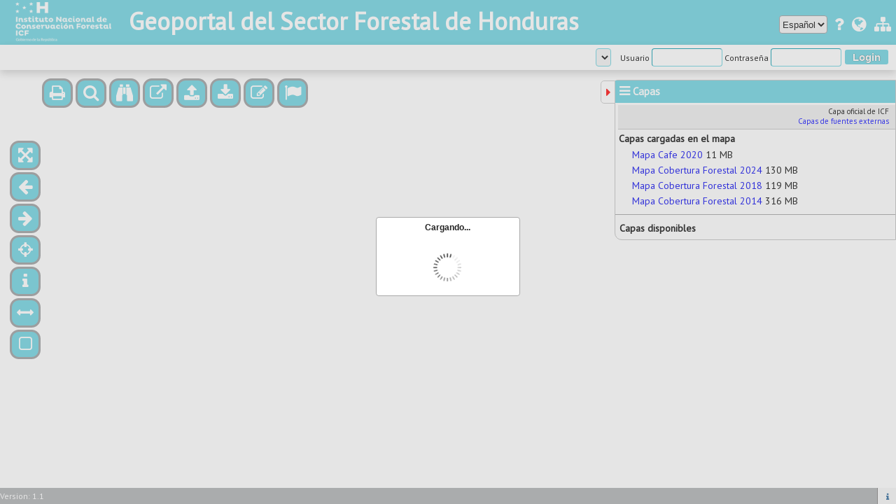

--- FILE ---
content_type: text/html
request_url: http://geoportal.icf.gob.hn/
body_size: 124
content:
<html>
	<header>
		<meta http-equiv="refresh" content="0; url=/geoportal/" />
	</header>
	
	<body>
	</body>

</html>

--- FILE ---
content_type: text/html;charset=UTF-8
request_url: http://geoportal.icf.gob.hn/geoportal/main
body_size: 58841
content:





<!DOCTYPE html>
<html>
<head>
<title>Geoportal</title>
<meta http-equiv="Content-Type" content="text/html; charset=UTF-8">


	




<!-- MD5 -->
<script src="lib/md5/md5.js"></script>

<!--  Google Maps -->
<script src="https://maps.google.com/maps/api/js?v=3&amp;sensor=false"></script>

<!-- JQuery -->
<script type="text/javascript" src="lib/jquery/jquery-1.11.1.min.js"></script>

<!-- JQueryUI CSS -->
<link rel="stylesheet" href="lib/jqueryui/jquery-ui-1.10.4/css/smoothness/jquery-ui-1.10.4.custom.css" />

<!-- JQueryUI -->
<script src="lib/jqueryui/jquery-ui-1.10.4/js/jquery-ui-1.10.4.custom.min.js"></script>

<!--  JQuery Dialog Extend -->
<script src="lib/jqueryui_dialogextend/jquery.dialogextend.min.js"></script>

<!-- JQUERY Scrollbar -->
<script src="lib/scrollbar/jquery.mCustomScrollbar.min.js"></script>

<!-- Date.js -->
<script src="lib/date/date.js"></script>

<!-- XML to JSON -->
<script src="lib/json_xml/jquery.xml2json.js"></script>

<!-- DATATABLE -->
<link rel="stylesheet" href="lib/datatable/datatable-1.10.2/css/jquery.dataTables.min.css" />
<script src="lib/datatable/datatable-1.10.2/js/jquery.dataTables.min.js"></script>

<!-- FlexiGrid 1.1 -->
<script type="text/javascript" src="lib/flexigrid/js/flexigrid.js"></script>
<link rel="stylesheet" href="lib/flexigrid/css/flexigrid.css" type="text/css">

<!-- Pro4J -->
<script type="text/javascript" src="lib/proj4js/1.1.0/lib/proj4js-compressed.js"></script>
<script type="text/javascript" src="scripts/proj4js/LoadProj4jsHelper.js"></script>

<!-- Openlayers -->
<script type="text/javascript" src="lib/openlayers/OpenLayers-2.13.1/OpenLayers.js"></script>
<link rel="stylesheet" href="lib/openlayers/OpenLayers-2.13.1/theme/default/style.css" type="text/css">

<!-- Openlayers Addins-->
<!-- Scalebar -->
<script type="text/javascript" src="lib/openlayers/addins/ScaleBar/ScaleBar.js"></script>
<link rel="stylesheet" href="lib/openlayers/addins/ScaleBar/theme/default/scalebar-thin.css" type="text/css" />

<!-- LoadingPanel -->
<script type="text/javascript" src="lib/openlayers/addins/LoadingPanel/LoadingPanel.js"></script>
<link rel="stylesheet" href="lib/openlayers/addins/LoadingPanel/LoadingPanel.css" type="text/css" />

<!-- OpenLayers Style Override -->
<link rel="stylesheet" href="css/openLayersOverride.css" type="text/css">

<!-- Style -->
<link rel="stylesheet" href="css/globals.css" type="text/css">
<link rel="stylesheet" href="css/layout.css" type="text/css">
<link rel="stylesheet" href="css/alertsLayout.css" type="text/css">
<link rel="stylesheet" href="css/menuLayout.css" type="text/css">
<link rel="stylesheet" href="css/searchResultPanel.css" type="text/css">
<link rel="stylesheet" href="css/catalog.css" type="text/css">
<link rel="stylesheet" href="css/featureGridPanel.css" type="text/css">
<link rel="stylesheet" href="css/legendLayout.css" type="text/css">
<link rel="stylesheet" href="css/WMSDialog.css" type="text/css">
<link rel="stylesheet" href="css/layerInfoTemplate.css" type="text/css">

<!-- ICONS STYLE (FONT-AWESOME + EXTRA CUSTOM FONTS ICON) -->
<link rel="stylesheet" href="css/icons/css/font-awesome.css" type="text/css">
<link rel="stylesheet" href="css/icons/css/font-extra-icon.css" type="text/css">

<!-- Services constant -->
<script type="text/javascript" src="scripts/Services.js"></script>

<!-- Scripts - Locale -->
<script type="text/javascript" src="scripts/locale/LocaleManager.js"></script>
<script type="text/javascript" src="scripts/locale/locale_en.js"></script>
<script type="text/javascript" src="scripts/locale/locale_es.js"></script>

<!-- Login -->
<script type="text/javascript" src="scripts/login/LoginUtils.js"></script>

<!--Sorting Utils -->
<script type="text/javascript" src="scripts/sorting_utils.js"></script>

<!--Dragging secure Utils -->
<script type="text/javascript" src="scripts/dragging_utils.js"></script>

<!--  Validator -->
<script type="text/javascript" src="lib/validation/validation-1.13.1/jquery.validate.min.js"></script>
<script type="text/javascript" src="scripts/validate/Validate.js"></script>

<!-- Set default locale -->
<script>

LocaleManager.setLocale("es");


var loggedUser = null;




var globalSystemSettingsJson ={"success":true,"msg":null,"result":{"proxyUrl":"/http_proxy/proxy?url\u003d","printServletUrl":"../print-servlet-mod2","printImagesFolder":"c:/print_images_data_folder","geoserverUrl":"https://geoportal.icf.gob.hn/","geonetworkUrl":"https://geoportal.icf.gob.hn/geonetwork/","searchMaxResultForLayer":100,"maxNumberOfSelectedLayers":50,"ajaxTimeout":20000,"ajaxPrintTimeout":60000,"featureInfoHyperlinkField":"et_source","alertsLegendImageUrl":"https://geoportal.icf.gob.hn/geoportal/images/legends/denuncias.png","redlinesLegendImageUrl":"https://geoportal.icf.gob.hn/geoportal/images/legends/dibujo.png","alertsLayerName":"icf:vw_alerts_publish","alertsDownloadUsername":"alerts_view","alertsDownloadPassword":"alerts_view"},"code":null,"detailMsg":null};
var generalSystemSettingsJson ={"success":true,"msg":null,"result":{"initialMessage":"\u003cp\u003eBienvenidos al Geoportal del Sector Forestal de \nHonduras.\n\u003c/p\u003e \nPara mayor información escribir al correo\ndmedina@icf.gob.hn\n\u003c/P\u003e\nTODOS SOMOS ICF \n\n\n","informationMessage":"\u003cp\u003e\n\u003ciframe width\u003d\"100%\" height\u003d\"150\" src\u003d\"https://www.youtube.com/embed/z_z1uXx0jPk\"allowfullscreen\u003d\"allowfullscreen\"\n        mozallowfullscreen\u003d\"mozallowfullscreen\" \n        msallowfullscreen\u003d\"msallowfullscreen\" \n        oallowfullscreen\u003d\"oallowfullscreen\" \n        webkitallowfullscreen\u003d\"webkitallowfullscreen\"\u003e\n\u003c/iframe\u003e\n\u003cb\u003eNota:\u003c/b\u003e\n\u003c/p\u003e\n\u003cp\u003eLos límites políticos-administrativos de Honduras y límites administrativos utilizados en este Geoportal fueron tomados del Sistema Nacional de Información Territorial (SINIT): la inclusión de los mismos se ha realizado exclusivamente para relacionarlos con los elementos cartográficos representados en el mismo.\n\u003c/p\u003e\n\u003cp\u003e\nTodos los derechos de reproducción de la información publicada corresponden al Instituto Nacional de Conservación y Desarrollo Forestal Áreas Protegidas y Vida Silvestre, 2019.\n\u003c/p\u003e\n\u003cp\u003e\nRepública de Honduras, Centroamerica.\n\u003c/p\u003e","showInitialMessage":false,"showInformationMessage":true},"code":null,"detailMsg":null};
var GLOBAL_SETTINGS = globalSystemSettingsJson.result;
var GENERAL_SETTINGS = generalSystemSettingsJson.result;

var removedLB = GENERAL_SETTINGS.informationMessage.replace(/(\r\n|\n|\r)/gm,"");
var PRINT_SETTINGS = {informationMessage: $(removedLB).text()};

var OL_PROXY_URL = GLOBAL_SETTINGS.proxyUrl;
var GEONETWORK_URL = GLOBAL_SETTINGS.geonetworkUrl;
var GEOSERVER_URL = GLOBAL_SETTINGS.geoserverUrl;
var PRINT_SERVLET_URL = GLOBAL_SETTINGS.printServletUrl;
var AJAX_TIMEOUT = GLOBAL_SETTINGS.ajaxTimeout;
var PRINT_TIMEOUT = GLOBAL_SETTINGS.ajaxPrintTimeout;
//GLOBAL_SETTINGS.maxNumberOfSelectedLayers = 50;

var BING_APIKEY = "AvbXwmU3ypHf9T2k4Om98rT1nhailgDX5OxK4KR8e8DFHrCz5ymnCjWbig-ko7En";

var adminPanelWindow = null;

function openAdminPanelWindow() {
	if (adminPanelWindow != null && !adminPanelWindow.closed) {
		adminPanelWindow.focus();
	}
	else{
		adminPanelWindow = window.open('./admin', '_blank');
	} 	
}

</script>

<!--  Ajax Prefilter -->
<script type="text/javascript" src="scripts/jqueryFilter/AjaxPrefilter.js"></script>

<!-- Styles -->
<!-- <script type="text/javascript" src="scripts/styles/styles.js"></script> -->
<script type="text/javascript" src="scripts/styles/StyleManager.js"></script>

<!-- Dialog Utils -->
<script type="text/javascript" src="scripts/DialogUtils.js"></script>

<!-- Utils -->
<script type="text/javascript" src="scripts/utils/Utils.js"></script>
<script type="text/javascript" src="scripts/utils/MetadataUtils.js"></script>
<script type="text/javascript" src="scripts/utils/CollapseExpandPanelUtils.js"></script>

<!-- Loading Panel -->
<script type="text/javascript" src="scripts/LoadingPanel.js"></script>

<!-- User -->
<script type="text/javascript" src="scripts/user/UserPermission.js"></script>
	
<!-- Scripts - LayerConfigCatalog -->
<script type="text/javascript" src="scripts/layerConfig/LayerConfigCatalog.js"></script>
<script type="text/javascript" src="scripts/layerConfig/LayerConfig.js"></script>

<!-- Scripts - LayerInfoDialog -->
<script type="text/javascript" src="scripts/layerInfoDialog/LayerInfoDialog.js"></script>

<!-- Scripts - Layer Menu -->
<script type="text/javascript" src="scripts/layerMenu/TreeMenu.js"></script>
<script type="text/javascript" src="scripts/layerMenu/LayerMenuUtils.js"></script>
<script type="text/javascript" src="scripts/layerMenu/LayerMenu.js"></script>

<!-- Scripts - GetCapabilities -->
<script type="text/javascript" src="scripts/capabilities/getCapabilities.js"></script>
<script type="text/javascript" src="scripts/capabilities/CapabilitiesUtils.js"></script>

<!-- Scripts - DescribeFeature  -->
<script type="text/javascript" src="scripts/describeFeature/describeFeature.js"></script>
<script type="text/javascript" src="scripts/describeFeature/DescribeFeatureParser.js"></script>

<!-- GetFeatures & Search -->	
<script type="text/javascript" src="scripts/getFeatures/getFeatures.js"></script>
<script type="text/javascript" src="scripts/getFeatures/GetFeaturesUtils.js"></script>

<!--  Feature Grid Panel -->
<script type="text/javascript" src="scripts/featureGridPanel/FeatureGridPanel.js"></script>

<!--  Search -->
<script type="text/javascript" src="scripts/search/searchPanel.js"></script>
<script type="text/javascript" src="scripts/search/SearchResultPanel.js"></script>
<script type="text/javascript" src="scripts/search/SearchFilterHelper.js"></script>
<script type="text/javascript" src="scripts/search/Search.js"></script>

<!-- Intersection -->
<script type="text/javascript" src="scripts/intersection/Intersect.js"></script>
<script type="text/javascript" src="scripts/intersection/IntersectFilterHelper.js"></script>

<!-- Scripts - WMSDialog -->
<script type="text/javascript" src="scripts/capabilities/WMSDialog.js"></script>
<script type="text/javascript" src="scripts/capabilities/AddWMSDialog.js"></script>

<!-- Scripts - LegendGraphics -->
<script type="text/javascript" src="scripts/legend/LegendGraphics.js"></script>

<!-- CONTROLLI -->
<script type="text/javascript" src="scripts/map_controls/controls.js"></script>

<!-- Gestione Advanced Panel e altri pulsanti nel menu-->
<script type="text/javascript" src="scripts/advancedPanel/AdvancedPanel.js"></script>
<script type="text/javascript" src="scripts/menuButtons/MenuButtons.js"></script>

<!-- Redlines -->
<script type="text/javascript" src="scripts/redlining/redlines.js"></script>

<!-- Comments -->
<script type="text/javascript" src="scripts/comments/comments.js"></script>

<!-- Alerts -->
<script type="text/javascript" src="scripts/alerts/AlertsIntersectionUtils.js"></script>
<script type="text/javascript" src="scripts/alerts/AlertDownloadFilterHelper.js"></script>
<script type="text/javascript" src="scripts/alerts/alerts.js"></script>
<script type="text/javascript" src="scripts/alerts/SimpleAlertInsertForm.js"></script>
<script type="text/javascript" src="scripts/alerts/SimpleAlertDetailForm.js"></script>

<!-- Scripts - Measure -->
<script type="text/javascript" src="scripts/measure/measure.js"></script>

<!-- Print functions  -->
<script type="text/javascript" src="scripts/print/Print_Configuration.js"></script>
<script type="text/javascript" src="scripts/print/print.js"></script>

<!-- Go to coordinates  -->
<script type="text/javascript" src="scripts/coordinates/coordinates.js"></script>

<!-- Overview  -->
<script type="text/javascript" src="scripts/gisOverview/gisOverview.js"></script>

<!--  KML Upload functions -->
<script type="text/javascript" src="scripts/kmlUploader/kmlupload.js"></script>
<script type="text/javascript" src="scripts/kmlUploader/KmlUploader.js"></script>

<!-- Catalog functions  -->
<script type="text/javascript" src="scripts/catalog/catalogCsw.js"></script>

<!-- Scripts - FeatureInfo -->
<script type="text/javascript" src="scripts/featureInfo/featureInfoResults.js"></script>

<script type="text/javascript" src="scripts/AlertDialog.js"></script>

<script type="text/javascript" src="scripts/layers/CreateLayer.js"></script>
<script type="text/javascript" src="scripts/layers/LoadLayersUtils.js"></script>
<script type="text/javascript" src="scripts/gisNoteMessage/GisNoteMessage.js"></script>

<script type="text/javascript" src="scripts/custom.js"></script>


<!-- Print -->
<script type="text/javascript" src="scripts/print/MapfishPrint.js"></script>

<!-- Scripts for connection to Geonetwork -->
<script type="text/javascript" src="scripts/geonetwork/webgisGeonetwork.js"></script>

<!-- CSW Client -->
<script type="text/javascript" src="scripts/cswClient/CswRecord.js"></script>
<script type="text/javascript" src="scripts/cswClient/CswClient.js"></script>

<!-- Data Downloader --> 
<script type="text/javascript" src="scripts/dataDownloader/DataDownloader.js"></script>
	
<link rel="stylesheet" type="text/css" href="//fonts.googleapis.com/css?family=PT+Sans">
</head>
<body style="overflow: auto;font-family: PT Sans !important;">
	<div id="loading-panel"></div>
	<div id="container">
		<div id="topbanner">
			<div class="main">
				<div class="header">
					<div>
						<!--div class="logo-banner-left hondurasClass">
							<img src="images/banner/Honduras_flag.gif" alt="HONDURAS">
						</div-->
						<!--div class="logo-banner-left icfClass">
							<img src="images/banner/icf_logo_white.jpg" alt="ICF">
						</div-->
						<div class="logo-banner-left icfClass">
							<img src="http://geoforestal.icf.gob.hn/_lib/img/sys__NM__menu_img__NM__ICFLOGO.png" alt="ICF">
						</div>
						<!--div class="logo-banner-left mosefClass">
							<img src="images/banner/UE_logo.jpg" alt="UE_LOGO">
						</div>
						<div class="logo-banner-left mosefClass">
							<img src="images/banner/mosef_scaled.png" alt="MOSEF">
						</div-->
							
						<div class="logo-banner-left bannerText">
							<div data-locale_key="Header_Geoportal_Title" data-locale_ref="text" class="localizedElement"></div>
						</div>
						
					</div>
					
					<div class="header-switcher">
						<!--span>
							<a href="#" data-locale_key="Header_ContactUS_Link" data-locale_ref="text" class="localizedElement" style="margin-right: 10px;"></a>
						</span-->
						<select id="language-selector" class="ui-select" onchange="changeGlobalLanguage($(this));">
							<option value="es">Español</option>
							<option value="en">English</option>
						</select>

						
						<div id="tabs-gn-switcher" data-page="tabs-gn" onclick="switchPage($(this))" data-locale_key="Page_Geonetwork_Switch_Button_Title" data-locale_ref="title" class="localizedElement"><i class="fa fa-spin fa-spinner fa-2x"></i></div>
						<div id="tabs-webgis-switcher" data-page="tabs-webgis" onclick="switchPage($(this))" data-locale_key="Page_Geoportal_Switch_Button_Title" data-locale_ref="title" class="localizedElement"><i class="fa fa-globe fa-2x"></i></div>
						
						<!-- Manual link -->
						<div id="manual-link" onclick="window.open('html_manual/user/Geoportal_User.html', '_blank ', 'location=no,menubar=no,titlebar=no,toolbar=no,resizable=yes,width=800,height=700')" data-locale_key="Page_Manual_Switch_Button_Title" data-locale_ref="title" class="localizedElement"><i class="fa fa-question fa-2x"></i></div>

						
						
					</div>
				</div>
			</div>
		</div>

		<div id="tabsWebgisGN">
			<div id="tabs-webgis" class="tabMain heightFull webgisGNTabs">
			
				<!-- TOOLBAR WEBGIS -->
				<div id="toolbar">
					<div id="toolbar-tools">
						<div id="logged-welcome" class="custom-hidden"></div>
						<div id="login_username_label" data-locale_key="Username_Text" data-locale_ref="text" class="localizedElement" style="display: inline-block;"><i class="fa fa-user" aria-hidden="true"></i></div> <input id="login_username" type="text" name="username"></input>
						<div id="login_password_label" data-locale_key="Password_Text" data-locale_ref="text" class="localizedElement" style="display: inline-block;"><i class="fa fa-key" aria-hidden="true"></i></div> <input id="login_password" type="password" name="password"></input>
						<button id="gis_login" data-locale_key="Login_Button_Title" data-locale_ref="text" class="localizedElement"></button>
						<button id="gis_logout" style="display:none;" data-locale_key="Logout_Button_Title" data-locale_ref="text" class="localizedElement"></button>		
					</div>
						
					<div id="baselayer-container">
						<select id="baselayers-select" class="ui-select"></select>
						<span id="baselayer-info-btn"></span>
					</div>
				</div>
				
				<!-- WEBGIS CONTAINER (map and footer) -->
				<div id="webgis" style="height: 100%;">
					<!-- <div id="toolbar" class="ui-widget-header ui-corner-all"> -->
					<div id="mapContainer">
					
						<div id="input-label-panel" data-locale_key="Save_Label_Panel" data-locale_ref="title" class="localizedElement custom-hidden">
							<div id="input-label-header" data-locale_key="Save_Label_Header" data-locale_ref="text" class="localizedElement"></div>
							<textarea id="input-label"></textarea>
							<div id="save-label-button" data-locale_key="Save_Label_Button" data-locale_ref="title" class="localizedElement" onclick="saveLabel();"><i class="fa fa-save fa-2x"></i></div>
						</div>
						
						<!-- BASE TOOLS PANEL -->
						<div id="base-tools-panel" class="tools-panel">
							
							<div id="gis_maxExtentBtn" data-locale_key="Base_Panel_MaxExtent" data-locale_ref="title" class="icon-container localizedElement"><i class="fa fa-arrows-alt fa-2x"></i></div>
							<div id="gis_prevBtn" data-locale_key="Base_Panel_PreviousZoom" data-locale_ref="title" class="icon-container localizedElement"><i class="fa fa-arrow-left fa-2x"></i></div>
							<div id="gis_nextBtn" data-locale_key="Base_Panel_NextZoom" data-locale_ref="title" class="icon-container localizedElement"><i class="fa fa-arrow-right fa-2x"></i></div>
							<!-- GO TO COORDS -->
							<div class="icon-container-all">
								<div id="gis_goToCoordinatesBtn" data-tool="coordinates" data-locale_key="Base_Panel_GoToCoordinates" data-locale_ref="title" class="icon-container localizedElement" onclick="AdvancedPanel.toggleAdvancedTools($(this));"><i class="fa fa-crosshairs fa-2x"></i></div>
								<div id="advance-goto-panel" class="tools-panel-right custom-hidden">
									<div data-locale_key="Base_Panel_GoToCoordinates" data-locale_ref="text" class="data-grid-form-header localizedElement"></div>
									<div class="itemform no-border">
										<div data-locale_key="GoTo_Coords_Epsg" data-locale_ref="text" class="form-label-title localizedElement"></div>
										<select id="coords-epsg">
											<option value="EPSG:32616">WGS84/Utm 16N (X - Y)</option>
											<option value="EPSG:32617">WGS84/Utm 17N (X - Y)</option>
											<option value="EPSG:4326">WGS84 (Lon - Lat)</option>
										</select>
									</div>
									<div class="itemform no-border">
										<div id="coords-lon-label" data-locale_key="GoTo_Coords_X" data-locale_ref="text" class="form-label-title localizedElement"></div>
										<input id="coords-lon">
									</div>
									<div class="itemform no-border">
										<div id="coords-lat-label" data-locale_key="GoTo_Coords_Y" data-locale_ref="text" class="form-label-title localizedElement"></div>
										<input id="coords-lat">										
									</div>
									<div class="form-footer">
										<button data-locale_key="GoTo_Coords_Btn" data-locale_ref="text" class="localizedElement" id="goto-coordinates-btn" onclick="coordinates.goToCoordinates();"></button>
									</div>
								</div>
							</div>
							<div id="gis_getFeatureInfoBtn" data-locale_key="Base_Panel_FeatureInfo" data-locale_ref="title" class="icon-container ctrlButtons localizedElement"><i class="fa fa-info fa-2x"></i></div>
							<div id="gis_measureLineBtn" data-locale_key="Base_Panel_MeasureLine" data-locale_ref="title" class="icon-container ctrlButtons localizedElement"><i class="fa fa-arrows-h fa-2x"></i></div>
							<div id="gis_measureAreaBtn" data-locale_key="Base_Panel_MeasureArea" data-locale_ref="title" class="icon-container ctrlButtons localizedElement"><i class="fa fa-square-o fa-2x"></i></div>
							<div id="gis_gisOverviewBtn"" data-locale_key="Base_Panel_ShowOverview" data-locale_ref="title" class="icon-container localizedElement custom-hidden" onclick="gisOverview.toggle($(this));"><i class="fa fa-globe fa-2x"></i></div>
						</div>
						
						<!-- ******************** -->
						<!-- ADVANCED TOOLS PANEL -->
						<!-- ******************** -->
						<div id="advance-tools-panel" class="tools-panel-master horizontal-panel">
						
							<!-- PRINT TOOL -->
							<div class="icon-container-all">
								<!-- Icon -->
								<div id="gis-print" data-tool="print"  data-locale_key="Advanced_Panel_Print" data-locale_ref="title" class="icon-container localizedElement" onclick="AdvancedPanel.toggleAdvancedTools($(this));"><i class="fa fa-print fa-2x"></i></div>
								
								<!-- Print panel -->
								<div id="advance-print-panel" class="tools-panel custom-hidden">									
									<!-- Title Map -->
									<div class="itemform">
										<div data-locale_key="Print_Label_TitleMap" data-locale_ref="text" class="form-label-title localizedElement"></div>
										<input id="print-title">
									</div>
									
<!-- 									Comment Map -->
<!-- 									<div class="itemform"> -->
<!-- 										<div data-locale_key="Print_Label_CommentMap" data-locale_ref="text" class="form-label-title localizedElement"></div> -->
<!-- 										<textarea rows="3" id="print-comment"></textarea> -->
<!-- 									</div> -->
									
									<!-- Print layout -->
									<div class="itemform no-border">
										<div data-locale_key="Print_Label_Layout" data-locale_ref="text" class="form-label-title localizedElement"></div>
										<select id="print-layout"></select>
									</div>
									
									<!-- Print format (PNG, PDF, ...) -->
									<div class="itemform no-border">
										<div data-locale_key="Print_Label_Format" data-locale_ref="text" class="form-label-title localizedElement"></div>
										<select id="print-format"></select>
									</div>
									
									<!-- Print Scale -->
									<div class="itemform no-border">
										<div data-locale_key="Print_Label_Scale" data-locale_ref="text" class="form-label-title localizedElement"></div>
										<select id="print-scale"></select>
									</div>
									
									<!-- Print DPI -->
									<div class="itemform">
										<div data-locale_key="Print_Label_Dpi" data-locale_ref="text" class="form-label-title localizedElement"></div>
										<select id="print-dpi"></select>
									</div>
									
									<!-- Print Rotation (counterclockwise -->
									<div class="itemform">
										<div data-locale_key="Print_Label_Rotation" data-locale_ref="text" class="form-label-title localizedElement"></div>
										<input id="print-rotation_angle" type="number">
									</div>
									
									<!-- Include legend -->
									<div class="itemform">
										<div data-locale_key="Print_Label_Include_Legend" data-locale_ref="text" class="form-label-title localizedElement"></div>
										<input id="print-include_legend" type="checkbox">
									</div>
									
									<!-- Footer action buttons form -->
									<div class="form-footer">
										<button id="print-submit" data-locale_key="Print_Submit" data-locale_ref="text" class="localizedElement" onclick="print.requests.submit();"></button>
									</div>
								</div>
							</div>	
													
							<!-- SEARCH WFS -->
							<div class="icon-container-all">
								<!-- Icon -->
								<div id="gis_FEAT" data-tool="searchwfs" data-locale_key="Advanced_Panel_Search_Enable" data-locale_ref="title" class="localizedElement icon-container" onclick="AdvancedPanel.toggleAdvancedTools($(this));"><i class="fa fa-search fa-2x"></i></div>
								
								<!-- Advanced tools panel -->
								<div id="advance-searchwfs-panel" class="tools-panel custom-hidden">
								
									<!-- FILTER KEYWORD -->
									<div class="itemform">
										<!-- Keyword label-->
										<div data-locale_key="Advanced_Panel_Search_Label_keyword" data-locale_ref="text" class="form-label-title localizedElement"></div>
										<div>								
											<input id="gis_FEAT_KEYWORD" type="text" name="gis_FEAT_KEYWORD">										
										</div>
										<div>
											<!-- Search type (Exact or like) -->
											<input id="search_exact" type="checkbox">
											<div data-locale_key="Advanced_Panel_Search_Label_SearchType" data-locale_ref="text" class="localizedElement"></div>							
										</div>	
										<div style="padding: 3px 5px 0 0;">
											<!-- Search all layers and not only visible ones -->
											<input id="search_all_layers" type="checkbox">
											<div data-locale_key="Advanced_Panel_Search_Label_SearchAllLayers" data-locale_ref="text" class="localizedElement"></div>							
										</div>
									</div>
									
									<!-- FILTER BBOX -->
									<div class="itemform">
										<div data-locale_key="Advanced_Panel_Search_Label_SearchBbox" data-locale_ref="text" class="form-label-title localizedElement"></div>
										<div class="items-radio float">
											<input id="search-bbox-deactive" type="radio" value="bbox-deactive" name="search-bbox" checked="checked">
											<div data-locale_key="Advanced_Panel_Search_Label_SearchBboxDeactive" data-locale_ref="text" class="localizedElement"></div>
											
											<input id="search-bbox-active" type="radio" value="bbox-active" name="search-bbox">
											<div style="padding: 3px 5px 0 0;" data-locale_key="Advanced_Panel_Search_Label_SearchBboxActive" data-locale_ref="text" class="localizedElement"></div>
										</div>
										
										<!-- BBOX manager panel -->
										<div id="search-bbox-panel" class="custom-hidden">
											<div id="search-bbox-selected-buttons">
												<div id="search-bbox-select-button" data-locale_key="Advanced_Panel_Search_SearchBboxSelectButton" data-locale_ref="title" class="localizedElement" onclick="controls.search.activate();"><i class="fa fa-pencil-square-o fa-medium"></i></div>
												<div id="search-bbox-toggle-button" data-locale_key="Advanced_Panel_Search_SearchBboxHideButton" data-locale_ref="title" class="localizedElement custom-hidden" onclick="searchP.toggleVisibilityBbox();"><i class="fa fa-eye fa-medium"></i></div>
											</div>
											<div id="search-bbox-selected-text"></div>
										</div>				
									</div>
									
									<!-- Footer (Confirm button) -->
									<div class="advance-searchwfs-footerform">
										<button id="advance-searchwfs-clean" data-locale_key="General_Clean" data-locale_ref="text" class="localizedElement" style="float:left;"></button>
										<button id="advance-searchwfs-confirm" data-locale_key="Advanced_Panel_Search_Confirm" data-locale_ref="text" class="localizedElement"></button>
									</div>
								</div>
							</div>
							<!-- END SEARCH WFS -->
							
							<!--  CSW -->
							<div class="icon-container-all">
								<!-- Icon -->
								<div id="gis_cswClientBtn" data-tool="catalogcsw"  data-locale_key="Metadata_Panel_Csw_Search" data-locale_ref="title" class="localizedElement icon-container" onclick="AdvancedPanel.toggleAdvancedTools($(this));"><i class="fa fa-binoculars fa-2x"></i></div>										
							</div>
							<!-- END CSW -->
							
							<!-- ADD WMS -->
							<div class="icon-container-all">
								<div id="gis_WMSDialog" data-locale_key="Base_Panel_AddWMS" data-locale_ref="title" class="icon-container localizedElement" onclick="addWmsDialog.toggle($(this));"><i class="fa fa-external-link fa-2x"></i></div>
							</div>
							<!-- ADD WMS END-->
							
							<!-- UPLOAD KML TOOL -->
							<div class="icon-container-all">
							
								<!-- Icon and button-->
								<div id="gis-uploadkml" data-tool="uploadkml"  data-locale_key="Advanced_Panel_KMLUpload" data-locale_ref="title" class="icon-container localizedElement" onclick="AdvancedPanel.toggleAdvancedTools($(this));"><i class="fa fa-upload fa-2x"></i></div>
								
								<!-- Upload KML panel -->
								<div id="advance-uploadkml-panel" class="tools-panel custom-hidden">									
									
									<!-- Choose File-->
									<div class="itemform">
										<div data-locale_key="KMLUpload_Label_ChooseFile" data-locale_ref="text" class="form-label-title localizedElement"></div>
<!-- 										<input id="uploadkml-input-file"type="file"> -->
										<input id="uploadkml-input-file-text" type="text" readonly>
										<div id="uploadkml-choose-file" data-locale_key="KMLUpload_Label_ChooseFileUpload" data-locale_ref="title" class="localizedElement grid-toolbar-item" style="margin:0px;" onclick="kmlupload.chooseFile();"><i class="fa fa-paperclip fa-2x"></i></div>
									</div>
									
									<!--Set projection -->
									<div class="itemform no-border">
										<div data-locale_key=KMLUpload_Label_SelectProjection data-locale_ref="text" class="form-label-title localizedElement"></div>
										<select id="uploadkml-select-proj">
											<option value="EPSG:900913">EPSG:900913</option>
											<option value="EPSG:4326">EPSG:4326</option>
										</select>
									</div>
			
									<div class="itemform">
										<div class="float" style="width:100%;">
											<!-- Extract styles -->
											<input id="uploadkml-extractstyles" type="checkbox">
											<div data-locale_key="KMLUpload_Label_ExtractStyles" data-locale_ref="text" class="localizedElement" style="padding-top:4px;"></div>							
										</div>
									</div>
									
									<div class="itemform">
										<div class="float" style="width:100%;">
											<!-- Extract attributes -->
											<input id="uploadkml-extractattributes" type="checkbox">
											<div data-locale_key="KMLUpload_Label_ExtractAttributes" data-locale_ref="text" class="localizedElement" style="padding-top:4px;"></div>							
										</div>
									</div>
									
									<!-- Footer action buttons form -->
									<div class="form-footer">
										<button id="uploadkml-submit" data-locale_key="KMLUpload_LabelSubmit" data-locale_ref="text" class="localizedElement" onclick="kmlupload.uploadKml();"></button>
									</div>
								</div>
							</div>
							<!-- END KML TOOL -->
							
							<!-- DOWNLOAD SHAPE -->
							<div class="icon-container-all">
							
								<!-- Icon and button-->
								<div id="gis_downloadBtn" data-locale_key="Base_Panel_Download" data-locale_ref="title" class="icon-container localizedElement"><i class="fa fa-download fa-2x"></i></div>
							</div>
							<!-- END DOWNLOAD SHAPE -->
							
							<!-- REDLINES -->
							<div class="icon-container-all">
								<!-- Icon -->
								<div id="gis_redlinesBtn" data-tool="redlines" data-locale_key="Advanced_Panel_Redline_Enable" data-locale_ref="title" class="localizedElement icon-container" onclick="AdvancedPanel.toggleAdvancedTools($(this));"><i class="fa fa-pencil-square-o fa-2x"></i></div>

								<!-- Advanced tools panel -->
								<div id="advance-redlines-panel" class="tools-panel horizontal-panel custom-hidden">
									<div class="section-panel">
										<div id="redline-zoom" data-locale_key="General_ZoomToLayer_Button_Title" data-locale_ref="title" class="localizedElement redline-ctrl icon-container ctrlButtons"  onclick="redlines.zoomToLayer();"><i class="fa fa-arrows-alt fa-2x"></i></div>
										<div id="redline-reload" data-locale_key="General_Reload_Button_Title" data-locale_ref="title" class="localizedElement redline-ctrl icon-container ctrlButtons"  onclick="redlines.reloadData(true);"><i class="fa fa-refresh fa-2x"></i></div>
									</div>
									<div id="redline-typegeoms" class="section-panel">
										<div id="redline-point" data-locale_key="Redline_Add_Point_Button_Title" data-locale_ref="title" data-action="pointDraw" class="localizedElement redline-ctrl icon-container ctrlButtons"  onclick="redlines.selectGeomType($(this));"><i class="fa fa-circle fa-2x"></i></div>
										<div id="redline-line" data-locale_key="Redline_Add_Line_Button_Title" data-locale_ref="title" data-action="lineDraw" class="localizedElement redline-ctrl icon-container ctrlButtons" onclick="redlines.selectGeomType($(this))"><i class="fa fa-share-alt fa-2x"></i></div>
										<div id="redline-polygon" data-locale_key="Redline_Add_Polygon_Button_Title" data-locale_ref="title" data-action="polygonDraw" class="localizedElement redline-ctrl icon-container ctrlButtons" onclick="redlines.selectGeomType($(this))"><i class="fa fa-square fa-2x"></i></div>								
									</div>
									<div id="redline-ctrl-edit" class="section-panel">
										<div id="redline-ctrl-select" data-locale_key="Redline_Select_Button_Title" data-locale_ref="title" data-action="select" class="localizedElement redline-ctrl icon-container ctrlButtons"  onclick="redlines.selectFeature($(this));"><i class="fa fa-hand-o-up fa-2x"></i></div>
										<div id="redline-ctrl-delete" data-locale_key="Redline_Delete_Button_Title" data-locale_ref="title" data-action="delete" class="localizedElement redline-ctrl icon-container ctrlButtons btn-disable" onclick="redlines.deleteFeature($(this));"><i class="fa fa-trash-o fa-2x"></i></div>
										<div id="redline-ctrl-modify" data-locale_key="Redline_Modify_Polygon_Button_Title" data-locale_ref="title" data-action="modify" class="localizedElement redline-ctrl icon-container ctrlButtons" onclick="redlines.modifyFeature($(this));"><i class="fa fa-pencil fa-2x"></i></div>
										<div id="redline-ctrl-label" data-locale_key="Redline_Label_Button_Title" data-locale_ref="title" data-action="addlabel" class="localizedElement redline-ctrl icon-container ctrlButtons btn-disable" onclick="redlines.addLabel($(this));"><i class="fa fa-file-text fa-2x"></i></div>							
									</div>
									
									<div class="section-panel">
										<div id="redline-download" data-locale_key="Redline_Download_Button_Title" data-locale_ref="title" class="localizedElement icon-container" onclick="redlines.downloadGeoms();"><i class="fa fa-download fa-2x"></i></div>
										
										
									</div>
									
								</div>											
							</div>
							<!-- END REDLINES -->
							
							
							<!--  COMMENTS -->
							
							<!-- END COMMENTS -->
							
							
							<!--  ALERTS -->
							<div class="icon-container-all">
								<!-- Icon -->
								<div id="gis_alertsBtn" data-tool="alerts" data-locale_key="Advanced_Panel_Alerts_Enable" data-locale_ref="title" class="localizedElement icon-container" onclick="AdvancedPanel.toggleAdvancedTools($(this));"><i class="fa fa-flag fa-2x"></i></div>
								
								
							 	
								<!-- Simple Alert panel -->
								<div id="simple-advance-alerts-panel" class="tools-panel custom-hidden">									
									<div id="simple-advance-alerts-panel-links">
										<div id="simple-advance-alerts-panel-add-alert-link" data-tab="simple-advance-alerts-panel-add" class="simple-advance-alerts-panel-link simple-advance-alerts-panel-link-active" onclick="alerts.simplePanelSwitchMenu($(this));">
											<div class="simple-advance-alerts-panel-links-icon"><i class="fa fa-plus fa-2x"></i></div>
											<div data-locale_key=Advanced_Alerts_Insert_New data-locale_ref="text" class="localizedElement"></div>
										</div>
										<div id="simple-advance-alerts-panel-verify-alert-link" data-tab="simple-advance-alerts-panel-verify" class="simple-advance-alerts-panel-link" onclick="alerts.simplePanelSwitchMenu($(this));">
											<div class="simple-advance-alerts-panel-links-icon"><i class="fa fa-check fa-2x"></i></div>
											<div data-locale_key="Advanced_Alerts_Alert_Verify" data-locale_ref="text" class="localizedElement"></div>
										</div>
									</div>
									
									<!-- Add new Alert -->
									<div id="simple-advance-alerts-panel-add" class="itemform simple-advance-alerts-panel-tab-item" style="border-bottom: none;">
										<button id="alert-insert-new-btn" data-locale_key="General_Add" data-locale_ref="text" class="localizedElement" onclick="alerts.addNewAlertSimple();"></button>
									</div>
									
									<!-- Verify -->
									<div id="simple-advance-alerts-panel-verify" class="itemform simple-advance-alerts-panel-tab-item custom-hidden">
										<div data-locale_key="Advanced_Alerts_Label_Reference_Code" data-locale_ref="text" class="form-label-title localizedElement"></div>
										<input id="alert-verify-referenceCode-input">
										<button id="alert-verify-btn" data-locale_key="General_Verify" data-locale_ref="text" class="localizedElement" onclick="alerts.verifyAlert($('#alert-verify-referenceCode-input'));"></button>
									</div>
								</div>
								
																		
							</div>
							<!-- END ALERTS -->
<!-- 							 TEST -->
<!-- 							<div class="icon-container-all"> -->
<!-- 								Icon -->
<!-- 								<div id="test_INTERS" data-locale_key="Advanced_Panel_Alerts_Enable" data-locale_ref="title" class="localizedElement icon-container" onclick="provaIntersezione();"><i class="fa fa-flag fa-2x"></i></div> -->
<!-- 							</div> -->
						</div>
	
						<!-- ************* -->
						<!-- Map Container -->
						<!-- ************* -->
						<div id="map"></div>
						
						<!-- 
						Right Panel 
						Pannello contenente i layer caricati in mappa	 
						-->
						<div id="rightPanel">												
							<!-- <div id="menu_header" data-locale_key="Page_Menu_Header" data-locale_ref="text" class="localizedElement m-header">Geocatalogo-TEST</div> -->

							<!-- <div id="menu-catalog-service">
								<div id="menu-catalog-header"></div>
							</div> -->
							
							<div id="menu_toggle" data-locale_key="General_Collapse" data-locale_ref="title" class="localizedElement expanded" onclick="LayerMenu.toggleMenu($(this))">
								<div><i class="fa fa-caret-right" style="top: 7px; position: absolute; font-size: 18px;"></i></div>
							</div>
							
							<!-- TABS MENU -->
							<div id="menu_tabs">
								<div id="menu-switcher">							
									<div id="menu-switcher-toc" class="menu-tab-switcher-item menu-tab-active" data-tab="tab_toc" onclick="LayerMenu.switchTabMenu($(this));">
										<div class="menu-switcher-icon"><i class="fa fa-reorder fa-2x"></i></div>
										<div id="link_tab_layer" data-locale_key="Page_Menu_Tab_Layer" data-locale_ref="text" class="localizedElement"></div>										
									</div>
									<div id="menu-switcher-search" class="menu-tab-switcher-item custom-hidden" data-tab="tab_search" onclick="LayerMenu.switchTabMenu($(this));">
										<div class="menu-switcher-icon"><i class="fa fa-search fa-2x"></i></div>
										<div id="link_tab_search" data-locale_key="Page_Menu_Tab_Search" data-locale_ref="text" class="localizedElement"></div>									
									</div>
								</div>
								
								<div id="tab_toc" class="tab-item">
												
									<!-- Class menu_tree_parent is to identify the parent Menu. No CSS -->
									<div id="tab_layers_active" class="legend_layer_tabs menu_tree_parent">
									
									
										<div id="menu_layers_active" class="root_item" data-grp_code="grp_layer_active">
											<div class="menu_title">
												<div id="miniLegend">
													<div data-locale_key="Page_Menu_Layer_Official" data-locale_ref="text" class="localizedElement"></div>
													<div data-locale_key="Page_Menu_Layer_Not_Official" data-locale_ref="text" class="localizedElement"></div>
												</div>
												<div data-locale_key="TOC_Layers_Selected_Panel" data-locale_ref="text" class="localizedElement root_text"></div>
											</div>
											<div class="menu_item_content">
												<ul class="menu_item_content_list">
													<li><a style="text-decoration: none;" href="javascript:window.location=window.location.protocol + '//' + window.location.hostname+'/geoportal/MapaCafe_2020.rar';" download="MapaCafe_2020.rar">Mapa Cafe 2020</a> 11 MB</li>
													<li><a style="text-decoration: none;" href="javascript:window.location=window.location.protocol + '//' + window.location.hostname+'/geoportal/MapaForestal_2024.rar';" download="MapaForestal_2024">Mapa Cobertura Forestal 2024</a> 130 MB</li>
													<li><a style="text-decoration: none;" href="javascript:window.location=window.location.protocol + '//' + window.location.hostname+'/geoportal/MapaForestal_2018.rar';" download="MapaForestal_2018">Mapa Cobertura Forestal 2018</a> 119 MB</li>
													<li><a style="text-decoration: none;" href="javascript:window.location=window.location.protocol + '//' + window.location.hostname+'/geoportal/MapaForestal_2014.rar';" download="MapaForestal_2014">Mapa Cobertura Forestal 2014</a> 316 MB</li>
												</ul>
											</div>
										</div>
									</div>
									
									<!-- Class menu_tree_parent is to identify the parent Menu. No CSS -->
									<div id="tab_layers" class="legend_layer_tabs menu_tree_parent">
										<div class="menu_title catalogLayerTitle">
											<div data-locale_key="TOC_Layers_List_Panel" data-locale_ref="text" class="localizedElement root_text"></div>
										</div>
										<div class="tab_content">	
											<div id="menu_layers" class="root_item custom-hidden" data-grp_code="wms">
												<div class="menu_title"
													onclick="tree.toggleMenuItemContent($(this).parents('.root_item'))">
													<div class="root_icon root_icon_collapsed"></div>
													<div data-locale_key="TOC_Layers_User_Added_WMS_Title" data-locale_ref="text" class="localizedElement root_text">WMS Layers</div>
												</div>
												<div class="menu_item_content custom-hidden">
													<ul class="menu_item_content_list"></ul>
												</div>
											</div>
										</div>
									</div>
								</div>

								<div id="tab_search" class="legend_layer_tabs tab-item custom-hidden">
									<div id="search-header">
										<div id="search_result_panel_clear_all_cont" class="custom-hidden btn-icon-text-cont" onclick="javascript:searchResultPanel.clearSearchResultPanel();">										
											<span class="fa-stack">
												<i class="fa fa-search fa-stack-1x"></i>
												<i class="fa fa-ban fa-stack-2x text-danger"></i>
											</span>
											<span data-locale_key="Advanced_Panel_Search_ClearAll" data-locale_ref="text" class="localizedElement btn-icon-text"></span>												
										</div>
									</div>
									
									<div id="searchResultPanel"></div>
								</div>								
							</div>
						</div>
						<!-- END RIGHT PANEL -->

						
						<!-- ************************ -->
						<!-- PANEL ALERTS DIALOG 	  -->
						<!-- ************************ -->
						
						
						
						<!-- ********************* -->
						<!-- CATALOG (CSW REQUEST) -->
						<!-- ********************* -->
						<div id="catalog" class="custom-hidden">
							<div id="csw-catalog-container">
								<div id="catalog-form">
									<!-- FILTER KEYWORD -->
									<div class="itemform">
										<!-- Keyword label-->
										<div data-locale_key="Metadata_Label_Form_SearchKeyWord" data-locale_ref="text" class="form-label-title localizedElement"></div>
										<div>								
											<input id="catalog-input-keyword" type="text" >										
										</div>
									</div>
									
									<!-- FILTER BBOX -->
									<div class="itemform">
										<div data-locale_key="Advanced_Panel_Search_Label_SearchBbox" data-locale_ref="text" class="form-label-title localizedElement"></div>
										<div class="float">
											<input id="csw-search-bbox-deactive" type="radio" value="csw-bbox-deactive" name="csw-search-bbox" checked="checked">
											<div data-locale_key="Advanced_Panel_Search_Label_SearchBboxDeactive" data-locale_ref="text" class="localizedElement"></div>
											
											<input id="csw-search-bbox-active" type="radio" value="csw-bbox-active" name="csw-search-bbox">
											<div style="padding: 3px 5px 0 0;" data-locale_key="Advanced_Panel_Search_Label_SearchBboxActive" data-locale_ref="text" class="localizedElement"></div>
										</div>
										
										<!-- BBOX manager panel -->
										<div id="csw-catalog-bbox-panel" class="custom-hidden">
											<div id="csw-catalog-bbox-selected-buttons">
												<div id="csw-catalog-bbox-select-button" data-locale_key="Advanced_Panel_Search_SearchBboxSelectButton" data-locale_ref="title" class="localizedElement" onclick="controls.catalog.activate();"><i class="fa fa-pencil-square-o fa-medium"></i></div>
												<div id="csw-catalog-bbox-toggle-button" data-locale_key="Advanced_Panel_Search_SearchBboxHideButton" data-locale_ref="title" class="localizedElement custom-hidden" onclick="catalogCsw.toggleVisibilityBbox();"><i class="fa fa-eye fa-medium"></i></div>
											</div>
											<div id="csw-catalog-bbox-selected-text"></div>
										</div>				
									</div>
									
									<!-- Footer (Confirm button) -->
									<div class="advance-searchwfs-footerform">
										<button id="csw-catalog-clean" data-locale_key="General_Clean" data-locale_ref="text" class="localizedElement" style="float:left;"></button>
										<button id="csw-catalog-confirm" data-locale_key="General_Search" data-locale_ref="text" class="localizedElement" ></button>
									</div>
								</div>
								<div id="catalog-results">
									<div id="catalog-results-header" data-locale_key="Metadata_Panel_Csw_Search_Results" data-locale_ref="text" class="localizedElement"></div>			
									<div id="catalog-body"></div>
								</div>
							</div>	
						</div>
						
						<!-- ********************* -->
						<!--FEATURE GRID PANEL -->
						<!-- ********************* -->
						<div id="feature-grid-panel" style="display:none">
						
<!--  							<div id="feature-grid-panel-header"> -->
<!--  								<div id="feature-grid-panel-header-text" data-locale_key="FeatureGridPanel_Search_Header" data-locale_ref="text" class="localizedElement"></div> -->
<!-- 								<div id="feature-grid-panel-toolbar-close" data-locale_key="General_Close" data-locale_ref="title" class="localizedElement" onclick="featureGridPanel.closePanel();"><i class="close-collapse-button fa fa-times"></i></div> -->
<!-- 								<div id="feature-grid-panel-header-collapseBtn"data-locale_key="General_Expand_Collapse" data-locale_ref="title" class="localizedElement" onclick="featureGridPanel.toggleShowHide();"><i class="close-collapse-button fa fa-chevron-down"></i></div> -->
<!-- 							</div> -->
							<div id="feature-grid-panel-container">
	 							<div id="feature-grid-panel-toolbar">
									<button id="feature-grid-panel-toolbar-zoomto" data-locale_key="General_ZoomToFeature" data-locale_ref="text" class="localizedElement" style="display:none;" disabled onclick="featureGridPanel.zoomToSelected();"></button>
	<!--  								<button id="feature-grid-panel-toolbar-close" data-locale_key="General_Close" data-locale_ref="text" class="localizedElement" style="display:none;" onclick="featureGridPanel.closePanel();"></button>  -->
									<div id="feature-grid-panel-max-number-of-feature-reached"></div>
								</div>
	 							<div id="feature-grid-panel-grid-container"></div>
	 						</div>
						</div>
						
						
						
						<!-- FORM INSERT ALERTS FOR SIMPLEPANEL -->
						<form id="alert-simple-panel-insert" class="custom-hidden alerts-form" onSubmit="return false;">
<!-- 							<div id="alert-simple-panel-insert-header"> -->
<!-- 								<div data-locale_key="Advanced_Alerts_FormHeader_Insert" data-locale_ref="text" class="localizedElement custom-float-left" ></div> -->
<!-- 								<div data-locale_key="General_ClosePanel" data-locale_ref="title" class="localizedElement custom-float-right fa-custom-size" onclick="alerts.closeNewAlertSimple();"><i class="fa fa-times fa-2x"></i></div> -->
<!-- 							</div> -->
							
							<!-- Name -->
							<div class="itemform">
								<div data-locale_key="Advanced_Alerts_Label_Form_Name" data-locale_ref="text" class="localizedElement form-label-title"></div>
								<div><input type="text" id="simple-insert-alerts-name" name="simple-insert-alerts-name" ></div>
							</div>
							
							<!-- Fecha -->
							<div class="itemform">
								<div data-locale_key="Advanced_Alerts_Label_Form_Date" data-locale_ref="text" class="localizedElement form-label-title"></div>
								<div><input type="text" id="simple-insert-alerts-date" name="simple-insert-alerts-date" ></div>
							</div>
							
							<!-- Type -->		
							<div class="itemform">
								<div data-locale_key="Advanced_Alerts_Label_Form_Type" data-locale_ref="text" class="localizedElement form-label-title mandatoryFormat"></div>
								<div><select id="simple-insert-alerts-type"></select></div>
							</div>
									
							<!-- Departments -->		
							<div class="itemform">
								<div data-locale_key="Advanced_Alerts_Label_Form_Department" data-locale_ref="text" class="localizedElement form-label-title mandatoryFormat"></div>
								<div><select id="simple-insert-alerts-department"></select></div>
							</div>
													
<!-- 							Title -->
<!-- 							<div class="itemform"> -->
<!-- 								<div data-locale_key="Advanced_Alerts_Label_Form_Title" data-locale_ref="text" class="localizedElement form-label-title"></div> -->
<!-- 								<div><input type="text" id="simple-insert-alerts-title" name="simple-insert-alerts-title" required></div> -->
<!-- 							</div> -->
							
							<!-- Description -->
							<div class="itemform">
								<div data-locale_key="Advanced_Alerts_Label_Form_Desc" data-locale_ref="text" class="localizedElement form-label-title"></div>
								<div><textarea id="simple-insert-alerts-desc"></textarea></div>
							</div>
							
							<!-- Email -->
							<div class="itemform">
								<div data-locale_key="Advanced_Alerts_Label_Form_Email" data-locale_ref="text" class="localizedElement form-label-title"></div>
								<div><input type="email" id="simple-insert-alerts-email" name="simple-insert-alerts-email"></div>
							</div>
							
							<!-- Telephone -->
							<div class="itemform">
								<div data-locale_key="Advanced_Alerts_Label_Form_Phone" data-locale_ref="text" class="localizedElement form-label-title"></div>
								<div><input type="text" id="simple-insert-alerts-phone" name="simple-insert-alerts-phone"></div>
							</div>
							
							<!-- Mobile -->
							<div class="itemform">
								<div data-locale_key="Advanced_Alerts_Label_Form_Mobile" data-locale_ref="text" class="localizedElement form-label-title"></div>
								<div><input type="text" id="simple-insert-alerts-mobile" name="simple-insert-alerts-mobile"></div>
							</div>
							
							<!-- Panel insert geometry -->
							<div class="itemform">
								<div data-locale_key="Advanced_Alerts_Label_Form_AddPoint" data-locale_ref="text" class="localizedElement form-label-title"></div>
								<div id="simple-alerts-insert-typegeoms" class="form-horizontal-panel">
									<div id="simple-alerts-point-insert" style="width: auto;" data-locale_key="Redline_Add_Point_Button_Title" data-locale_ref="title" data-action="pointDraw" class="localizedElement ctrlButtons" onclick="alerts.selectGeomType($(this));"><i class="fa fa-circle fa-lg"></i></div>
								</div>
							</div>
							
							<!-- Panel insert geometry -->
							<div class="itemform">
								<div data-locale_key="General_Mandatory_Fields" data-locale_ref="text" class="localizedElement" style="width: auto !important"></div>
							</div>
							
							<!-- Footer action buttons form -->
							<div class="data-grid-form-footer">
								<button id="simple-alerts-insert-submit" data-locale_key="General_Save" data-locale_ref="text" class="localizedElement" onclick="alerts.saveNewAlertSimple();"></button>
								<button id="simple-alerts-insert-cancel" data-locale_key="General_Cancel" data-locale_ref="text" class="localizedElement" onclick="alerts.closeNewAlertSimple();"></button>
							</div>
						</form>
						
						<!-- FORM DETAIL ALERTS FOR SIMPLEPANEL -->
						<div id="alert-simple-panel-detail" class="custom-hidden alerts-form">
							<div class="formFieldScrollable">
								<!-- Name -->		
								<div class="itemform">
									<div data-locale_key="Advanced_Alerts_Label_Form_Name" data-locale_ref="text" class="localizedElement form-label-title"></div>
									<div><input readonly type="text" id="simple-detail-alerts-name"></input></div>
								</div>
								
								<!-- Fecha -->
								<div class="itemform">
									<div data-locale_key="Advanced_Alerts_Label_Form_Date" data-locale_ref="text" class="localizedElement form-label-title"></div>
									<div><input readonly type="text" id="simple-detail-alerts-date"></div>
								</div>
								
								<!-- Type -->		
								<div class="itemform">
									<div data-locale_key="Advanced_Alerts_Label_Form_Type" data-locale_ref="text" class="localizedElement form-label-title"></div>
									<div><input readonly type="text" id="simple-detail-alerts-type"></input></div>
								</div>
								
								<!-- Departments -->		
								<div class="itemform">
									<div data-locale_key="Advanced_Alerts_Label_Form_Department" data-locale_ref="text" class="localizedElement form-label-title"></div>
									<div><input readonly id="simple-detail-alerts-department" type="text"></input></div>
								</div>
								
								<!-- Description -->
								<div class="itemform">
									<div data-locale_key="Advanced_Alerts_Label_Form_Desc" data-locale_ref="text" class="localizedElement form-label-title"></div>
									<div><textarea readonly id="simple-detail-alerts-desc"></textarea></div>
								</div>
								
								<!-- Email -->
								<div class="itemform">
									<div data-locale_key="Advanced_Alerts_Label_Form_Email" data-locale_ref="text" class="localizedElement form-label-title"></div>
									<div><input readonly type="text" id="simple-detail-alerts-email"></div>
								</div>
								
								<!-- Telephone -->
								<div class="itemform">
									<div data-locale_key="Advanced_Alerts_Label_Form_Phone" data-locale_ref="text" class="localizedElement form-label-title"></div>
									<div><input readonly type="text" id="simple-detail-alerts-phone"></div>
								</div>
								
								<!-- Mobile -->
								<div class="itemform">
									<div data-locale_key="Advanced_Alerts_Label_Form_Mobile" data-locale_ref="text" class="localizedElement form-label-title"></div>
									<div><input readonly type="text" id="simple-detail-alerts-mobile"></div>
								</div>
								
								<!-- Insertion date -->
								<div class="itemform">
									<div data-locale_key="Advanced_Alerts_Label_Insert_Time" data-locale_ref="text" class="localizedElement form-label-title"></div>
									<div><input readonly type="text" id="simple-detail-alerts-insert-date"></input></div>
								</div>
								
								<!-- Current Status -->
								<div class="itemform">
									<div data-locale_key="Advanced_Alerts_Label_Current_Status" data-locale_ref="text" class="localizedElement form-label-title"></div>
									<div><input readonly type="text" id="simple-detail-alerts-current-status"></input></div>
								</div>
							</div>
							<!-- Footer action buttons form -->
							<div class="data-grid-form-footer">
								<button id="simple-alerts-detail-cancel" data-locale_key="General_Cancel" data-locale_ref="text" class="localizedElement" onclick="alerts.closeDetailVerifyPanel();"></button>
							</div>
						</div>
						
						
						
						
						<div id="gis_information_popup" class="custom-hidden"></div>
						
						<div id="gis_layer_information_popup"></div>
						
						<div id="gis-map-overview" class="custom-hidden"></div>
						
					</div>
					<div id="footer">
						<div id="gis_version">Version: 1.1</div>
						<div id="gis_measures" class="custom-hidden"></div>
						
						<!-- Show information message depending on settings -->
						
							<div id="gis_information_message" data-locale_key="InformationMessage_Icon" data-locale_ref="title" class="localizedElement"><i class="fa fa-info"></i></div>
						
						
						<div id="gis_coordinates"></div>
						<div id="gis_current_scalebar"></div>
					</div>
				</div>
			</div>

			<div id="tabs-gn" class="webgisGNTabs">
<!-- 				<iframe id="geonetwork-container-iframe" src="http://geo-mosef.gesp.it/geonetwork/srv/spa/main.home" width="100%" height="100%" class="iframetab"></iframe> -->
<!-- 				<iframe id="geonetwork-container-iframe" src="http://localhost:8080/geonetwork/srv/spa/main.home" width="100%" height="100%" onload="javascript:removeGeonetworkTitle();" class="iframetab"></iframe>	 -->
					<iframe id="geonetwork-container-iframe" src="https://geoportal.icf.gob.hn/geonetwork//srv/spa/main.home" width="100%" height="100%" onload="javascript:geonetworkLoaded();" class="iframetab"></iframe>
			</div>
		</div>
	</div>
</body>

</html>

--- FILE ---
content_type: text/html;charset=UTF-8
request_url: http://geoportal.icf.gob.hn/geoportal/login?oper=currentUser&_=1768682349206
body_size: 145
content:
{"success":false,"msg":"USER NOT LOGGED"}

--- FILE ---
content_type: text/html;charset=UTF-8
request_url: http://geoportal.icf.gob.hn/geoportal/mapConfig?oper=exportConfigAsJson&_=1768682349207
body_size: 38287
content:
{
  "general": {
    "showInitialMessage": false,
    "initialMessage": "\u003cp\u003eBienvenidos al Geoportal del Sector Forestal de \nHonduras.\n\u003c/p\u003e \nPara mayor información escribir al correo\ndmedina@icf.gob.hn\n\u003c/P\u003e\nTODOS SOMOS ICF \n\n\n"
  },
  "tools": {
    "scalebar": {
      "enabled": true,
      "displaySystem": "metric",
      "divisions": 2,
      "subdivisions": 2,
      "singleLine": false
    },
    "loadingPanel": {
      "enabled": false
    },
    "mouseCoordinates": {
      "enabled": true,
      "numDigits": 0
    },
    "measures": {
      "enabled": false
    },
    "overview": {
      "enabled": true
    }
  },
  "map": {
    "projection": "EPSG:900913",
    "units": "m",
    "defaultExtent": [
      9973337.0,
      1439825.0,
      -9254827.0,
      1894167.0
    ],
    "maxScale": 1066.364791776453,
    "customResolutions": [
      0.2985821416974068,
      0.5971642833948135,
      1.194328566789627,
      2.388657133579254,
      4.777314267158508,
      9.554628534317017,
      19.109257068634033,
      38.218514137268066,
      76.43702827453613,
      152.87405654907226,
      305.74811309814453,
      611.4962261962891,
      1222.9924523925781,
      2445.9849047851562,
      4891.9698095703125,
      9783.939619140625
    ],
    "dotsPerInch": 90.7142857142857
  },
  "layers": [
    {
      "url": "http://geoserver.icf.gob.hn/icfpub/wms",
      "wmsOptions": {
        "format": "image/png8",
        "transparent": true
      },
      "olOptions": {
        "buffer": 0,
        "displayOutsideMaxExtent": true,
        "isBaseLayer": false,
        "singleTile": false,
        "opacity": 1.0,
        "tileSize": [
          512,
          512
        ]
      },
      "group": "41",
      "description": "Red Vial - escala 1:50000",
      "responsible": "SINIT",
      "external": true,
      "downloadable": true,
      "wfsSearchEnabled": false,
      "showInfoDialog": true,
      "cacheUrl": "http://geoserver.icf.gob.hn/icfpub/wms",
      "cacheWorkspace": "icf",
      "attributeNameForInfo": "",
      "referenceDate": "",
      "wfsUrl": "http://geoserver.icf.gob.hn/icfpub/wfs",
      "wcsUrl": "http://geoserver.icf.gob.hn/icfpub/wcs",
      "groupName": "Infraestructura",
      "source": "wms",
      "title": "Red Vial - escala 1:50000",
      "name": "red_vial_gp",
      "position": 1,
      "enabled": false
    },
    {
      "url": "http://geoserver.icf.gob.hn/icfpub/wms",
      "wmsOptions": {
        "format": "image/png",
        "transparent": true
      },
      "olOptions": {
        "buffer": 0,
        "displayOutsideMaxExtent": true,
        "isBaseLayer": false,
        "singleTile": true,
        "opacity": 1.0
      },
      "group": "36",
      "description": "Capa de planes de manejo vigentes a nivel nacional.",
      "responsible": "ICF",
      "external": false,
      "downloadable": true,
      "wfsSearchEnabled": true,
      "showInfoDialog": true,
      "attributeNameForInfo": "",
      "referenceDate": "Constante actualización",
      "wfsUrl": "http://geoserver.icf.gob.hn/icfpub/wfs",
      "wcsUrl": "http://geoserver.icf.gob.hn/icfpub/wcs",
      "groupName": "Manejo Forestal",
      "source": "wms",
      "title": "Planes de Manejo Aprobados",
      "name": "planes_de_manejo_aprobados_gp",
      "position": 1,
      "enabled": false
    },
    {
      "url": "http://geoserver.icf.gob.hn/icfpub/wms",
      "wmsOptions": {
        "format": "image/png",
        "transparent": true
      },
      "olOptions": {
        "buffer": 0,
        "displayOutsideMaxExtent": true,
        "isBaseLayer": false,
        "singleTile": false,
        "opacity": 1.0,
        "tileSize": [
          512,
          512
        ]
      },
      "group": "36",
      "description": "",
      "responsible": "ICF",
      "external": false,
      "downloadable": true,
      "wfsSearchEnabled": true,
      "showInfoDialog": true,
      "attributeNameForInfo": "",
      "referenceDate": "",
      "wfsUrl": "http://geoserver.icf.gob.hn/icfpub/wfs",
      "wcsUrl": "http://geoserver.icf.gob.hn/icfpub/wcs",
      "groupName": "Manejo Forestal",
      "source": "wms",
      "title": "Certificado de Plantaciones Forestales y Regeneración Natural",
      "name": "certificado_plantaciones_gp",
      "position": 4,
      "enabled": false
    },
    {
      "url": "http://geoserver.icf.gob.hn/icfpub/wms",
      "wmsOptions": {
        "format": "image/png",
        "transparent": true
      },
      "olOptions": {
        "buffer": 0,
        "displayOutsideMaxExtent": true,
        "isBaseLayer": false,
        "singleTile": false,
        "opacity": 1.0,
        "tileSize": [
          512,
          512
        ]
      },
      "group": "36",
      "description": "Esta capa contiene los planes de manejo forestal no vigentes.",
      "responsible": "ICF",
      "external": false,
      "downloadable": true,
      "wfsSearchEnabled": true,
      "showInfoDialog": true,
      "attributeNameForInfo": "",
      "referenceDate": "Constante actualización",
      "wfsUrl": "http://geoserver.icf.gob.hn/icfpub/wfs",
      "wcsUrl": "http://geoserver.icf.gob.hn/icfpub/wcs",
      "groupName": "Manejo Forestal",
      "source": "wms",
      "title": "Planes de Manejo Históricos Nacional",
      "name": "planes_de_manejo_historicos_gp",
      "position": 2,
      "enabled": false
    },
    {
      "url": "http://geoserver.icf.gob.hn/icfpub/wms",
      "wmsOptions": {
        "format": "image/png",
        "transparent": true
      },
      "olOptions": {
        "buffer": 0,
        "displayOutsideMaxExtent": true,
        "isBaseLayer": false,
        "singleTile": true,
        "opacity": 1.0
      },
      "group": "36",
      "description": "Capa de planes de salvamentos a nivel nacional.",
      "responsible": "ICF",
      "external": false,
      "downloadable": true,
      "wfsSearchEnabled": true,
      "showInfoDialog": true,
      "attributeNameForInfo": "",
      "referenceDate": "",
      "wfsUrl": "http://geoserver.icf.gob.hn/icfpub/wfs",
      "wcsUrl": "http://geoserver.icf.gob.hn/icfpub/wcs",
      "groupName": "Manejo Forestal",
      "source": "wms",
      "title": "Planes de Salvamento",
      "name": "planes_de_salvamento_gp",
      "position": 5,
      "enabled": false
    },
    {
      "url": "http://geoserver.icf.gob.hn/icfpub/wms",
      "wmsOptions": {
        "format": "image/png",
        "transparent": true
      },
      "olOptions": {
        "buffer": 0,
        "displayOutsideMaxExtent": true,
        "isBaseLayer": false,
        "singleTile": false,
        "opacity": 1.0,
        "tileSize": [
          512,
          512
        ]
      },
      "group": "36",
      "description": "",
      "responsible": "ICF",
      "external": false,
      "downloadable": true,
      "wfsSearchEnabled": true,
      "showInfoDialog": true,
      "attributeNameForInfo": "",
      "referenceDate": "Constante actualización",
      "wfsUrl": "http://geoserver.icf.gob.hn/icfpub/wfs",
      "wcsUrl": "http://geoserver.icf.gob.hn/icfpub/wcs",
      "groupName": "Manejo Forestal",
      "source": "wms",
      "title": "Planes Operativos Anuales",
      "name": "planes_operativos_gp",
      "position": 3,
      "enabled": false
    },
    {
      "url": "http://geoserver.icf.gob.hn/icfpub/wms",
      "wmsOptions": {
        "format": "image/png",
        "transparent": true
      },
      "olOptions": {
        "buffer": 0,
        "displayOutsideMaxExtent": true,
        "isBaseLayer": false,
        "singleTile": false,
        "opacity": 1.0,
        "tileSize": [
          512,
          512
        ]
      },
      "group": "58",
      "description": "",
      "responsible": "ICF",
      "external": false,
      "downloadable": true,
      "wfsSearchEnabled": true,
      "showInfoDialog": true,
      "attributeNameForInfo": "",
      "referenceDate": "Constante actualización",
      "wfsUrl": "http://geoserver.icf.gob.hn/icfpub/wfs",
      "wcsUrl": "http://geoserver.icf.gob.hn/icfpub/wcs",
      "groupName": "Cuencas Hidrográficas",
      "source": "wms",
      "title": "Microcuencas_declaradas",
      "name": "microcuencas_declaradas_gp",
      "position": 1,
      "enabled": false
    },
    {
      "url": "http://geoserver.icf.gob.hn/icfpub/wms",
      "wmsOptions": {
        "format": "image/png",
        "transparent": true
      },
      "olOptions": {
        "buffer": 0,
        "displayOutsideMaxExtent": true,
        "isBaseLayer": false,
        "singleTile": false,
        "opacity": 1.0,
        "tileSize": [
          512,
          512
        ]
      },
      "group": "39",
      "description": "",
      "responsible": "ICF",
      "external": false,
      "downloadable": true,
      "wfsSearchEnabled": true,
      "showInfoDialog": true,
      "cacheUrl": "http://geoserver.icf.gob.hn/icfpub/wms",
      "cacheWorkspace": "",
      "attributeNameForInfo": "",
      "referenceDate": "Constante actualización",
      "wfsUrl": "http://geoserver.icf.gob.hn/icfpub/wfs",
      "wcsUrl": "http://geoserver.icf.gob.hn/icfpub/wcs",
      "groupName": "Patrimonio Forestal",
      "source": "wms",
      "title": "Áreas en proceso de titulación y catastro",
      "name": "areas_proceso_titulacion_y_catastro_gp",
      "position": 2,
      "enabled": false
    },
    {
      "url": "http://geoserver.icf.gob.hn/icfpub/wms",
      "wmsOptions": {
        "format": "image/png",
        "transparent": true
      },
      "olOptions": {
        "buffer": 0,
        "displayOutsideMaxExtent": true,
        "isBaseLayer": false,
        "singleTile": false,
        "opacity": 1.0,
        "tileSize": [
          512,
          512
        ]
      },
      "group": "39",
      "description": "",
      "responsible": "ICF",
      "external": false,
      "downloadable": true,
      "wfsSearchEnabled": false,
      "showInfoDialog": true,
      "cacheUrl": "http://geoserver.icf.gob.hn/icfpub/wms",
      "cacheWorkspace": "icf",
      "attributeNameForInfo": "",
      "referenceDate": "",
      "wfsUrl": "http://geoserver.icf.gob.hn/icfpub/wfs",
      "wcsUrl": "http://geoserver.icf.gob.hn/icfpub/wcs",
      "groupName": "Patrimonio Forestal",
      "source": "wms",
      "title": "Catálogo del Patrimonio Publico Forestal Inalienable - CPPFI",
      "name": "catalogo_patrimonio_publico_forestal_gp",
      "position": 1,
      "enabled": false
    },
    {
      "url": "http://geoserver.icf.gob.hn/icfpub/wms",
      "wmsOptions": {
        "format": "image/png",
        "transparent": true
      },
      "olOptions": {
        "buffer": 0,
        "displayOutsideMaxExtent": true,
        "isBaseLayer": false,
        "singleTile": true,
        "opacity": 1.0
      },
      "group": "49",
      "description": "",
      "responsible": "ICF",
      "external": false,
      "downloadable": true,
      "wfsSearchEnabled": true,
      "showInfoDialog": false,
      "attributeNameForInfo": "",
      "referenceDate": "Constante actualización",
      "wfsUrl": "http://geoserver.icf.gob.hn/icfpub/wfs",
      "wcsUrl": "http://geoserver.icf.gob.hn/icfpub/wcs",
      "groupName": "Titulación Indígena",
      "source": "wms",
      "title": "Titulacion indigena",
      "name": "titulacion_indigena_gp",
      "position": 1,
      "enabled": false
    },
    {
      "url": "http://geoserver.icf.gob.hn/icfpub/wms",
      "wmsOptions": {
        "format": "image/png",
        "transparent": true
      },
      "olOptions": {
        "buffer": 0,
        "displayOutsideMaxExtent": true,
        "isBaseLayer": false,
        "singleTile": false,
        "opacity": 1.0,
        "tileSize": [
          512,
          512
        ]
      },
      "group": "47",
      "description": "División administrativa del Instituto de Conservación y Desarrollo Forestal, Áreas Protegidas y Vida Silvestre (ICF).",
      "responsible": "ICF",
      "external": false,
      "downloadable": true,
      "wfsSearchEnabled": true,
      "showInfoDialog": true,
      "attributeNameForInfo": "region_for",
      "referenceDate": "13/07/2017",
      "wfsUrl": "http://geoserver.icf.gob.hn/icfpub/wfs",
      "wcsUrl": "http://geoserver.icf.gob.hn/icfpub/wcs",
      "groupName": "División Administrativa ICF",
      "source": "wms",
      "title": "Regiones Forestales ICF",
      "name": "regiones_forestales_icf_gp",
      "position": 1,
      "enabled": false
    },
    {
      "url": "http://geoserver.icf.gob.hn/icfpub/wms",
      "wmsOptions": {
        "format": "image/png8",
        "transparent": true
      },
      "olOptions": {
        "buffer": 0,
        "displayOutsideMaxExtent": true,
        "isBaseLayer": false,
        "singleTile": false,
        "opacity": 1.0,
        "tileSize": [
          512,
          512
        ]
      },
      "group": "43",
      "description": "Límites departamentales",
      "responsible": "SINIT",
      "external": false,
      "downloadable": true,
      "wfsSearchEnabled": false,
      "showInfoDialog": true,
      "cacheUrl": "http://geoserver.icf.gob.hn/icfpub/wms",
      "cacheWorkspace": "",
      "attributeNameForInfo": "",
      "referenceDate": "",
      "metadataUrl": "4a76139b-e195-464e-9851-c1ffe6c856c3",
      "wfsUrl": "http://geoserver.icf.gob.hn/icfpub/wfs",
      "wcsUrl": "http://geoserver.icf.gob.hn/icfpub/wcs",
      "groupName": "División Administrativa de Honduras",
      "source": "wms",
      "title": "Límites departamentales",
      "name": "limite_departamentos_gp",
      "position": 1,
      "enabled": false
    },
    {
      "url": "http://geoserver.icf.gob.hn/icfpub/wms",
      "wmsOptions": {
        "format": "image/png8",
        "transparent": true
      },
      "olOptions": {
        "buffer": 0,
        "displayOutsideMaxExtent": true,
        "isBaseLayer": false,
        "singleTile": false,
        "opacity": 1.0,
        "tileSize": [
          512,
          512
        ]
      },
      "group": "43",
      "description": "Límites Municipios",
      "responsible": "SINIT",
      "external": true,
      "downloadable": true,
      "wfsSearchEnabled": false,
      "showInfoDialog": true,
      "cacheUrl": "http://geoserver.icf.gob.hn/icfpub/wms",
      "cacheWorkspace": "icf",
      "attributeNameForInfo": "nombre",
      "referenceDate": "",
      "metadataUrl": "7923190a-cd04-4fc4-8b67-a17af952c6e0",
      "wfsUrl": "http://geoserver.icf.gob.hn/icfpub/wfs",
      "wcsUrl": "http://geoserver.icf.gob.hn/icfpub/wcs",
      "groupName": "División Administrativa de Honduras",
      "source": "wms",
      "title": "Límites Municipios",
      "name": "limite_municipales_gp",
      "position": 2,
      "enabled": false
    },
    {
      "url": "http://geoserver.icf.gob.hn/icfpub/wms",
      "wmsOptions": {
        "format": "image/png",
        "transparent": true
      },
      "olOptions": {
        "buffer": 0,
        "displayOutsideMaxExtent": true,
        "isBaseLayer": false,
        "singleTile": false,
        "opacity": 1.0,
        "tileSize": [
          512,
          512
        ]
      },
      "group": "62",
      "description": "",
      "responsible": "ICF",
      "external": false,
      "downloadable": true,
      "wfsSearchEnabled": true,
      "showInfoDialog": false,
      "attributeNameForInfo": "",
      "referenceDate": "",
      "wfsUrl": "http://geoserver.icf.gob.hn/icfpub/wfs",
      "wcsUrl": "http://geoserver.icf.gob.hn/icfpub/wcs",
      "groupName": "Solicitudes de ubicación respecto a áreas bajo régimen especial de manejo forestal",
      "source": "wms",
      "title": "Solicitudes",
      "name": "dt_expedient_gp",
      "position": 1,
      "enabled": false
    },
    {
      "url": "http://geoserver.icf.gob.hn/icf/wms",
      "wmsOptions": {
        "format": "image/png",
        "transparent": true
      },
      "olOptions": {
        "buffer": 0,
        "displayOutsideMaxExtent": true,
        "isBaseLayer": false,
        "singleTile": false,
        "opacity": 1.0,
        "tileSize": [
          512,
          512
        ]
      },
      "group": "63",
      "description": "",
      "responsible": "ICF",
      "external": false,
      "downloadable": true,
      "wfsSearchEnabled": true,
      "showInfoDialog": true,
      "attributeNameForInfo": "",
      "referenceDate": "2024",
      "wfsUrl": "http://geoserver.icf.gob.hn/icf/wfs",
      "wcsUrl": "http://geoserver.icf.gob.hn/icf/wcs",
      "groupName": "Susceptibilidad de Incendios Forestales",
      "source": "wms",
      "title": "Susceptibilidad de Incendios Forestales",
      "name": "incendios",
      "position": 1,
      "enabled": false
    },
    {
      "url": "http://geoserver.icf.gob.hn/icfpub/wms",
      "wmsOptions": {
        "format": "image/png",
        "transparent": true
      },
      "olOptions": {
        "buffer": 0,
        "displayOutsideMaxExtent": true,
        "isBaseLayer": false,
        "singleTile": false,
        "opacity": 1.0,
        "tileSize": [
          512,
          512
        ]
      },
      "group": "64",
      "description": "",
      "responsible": "ICF",
      "external": false,
      "downloadable": true,
      "wfsSearchEnabled": true,
      "showInfoDialog": true,
      "attributeNameForInfo": "",
      "referenceDate": "Constante actualización",
      "wfsUrl": "http://geoserver.icf.gob.hn/icfpub/wfs",
      "wcsUrl": "http://geoserver.icf.gob.hn/icfpub/wcs",
      "groupName": "Alertas deforestación",
      "source": "wms",
      "title": "Alertas deforestación",
      "name": "adef_gp",
      "position": 1,
      "enabled": false
    },
    {
      "url": "http://geoserver.icf.gob.hn/icfpub/wms",
      "wmsOptions": {
        "format": "image/png8",
        "transparent": true
      },
      "olOptions": {
        "buffer": 0,
        "displayOutsideMaxExtent": true,
        "isBaseLayer": false,
        "singleTile": false,
        "opacity": 1.0,
        "tileSize": [
          512,
          512
        ]
      },
      "group": "42",
      "description": "Zonas de Vida",
      "responsible": "SINIT",
      "external": true,
      "downloadable": true,
      "wfsSearchEnabled": false,
      "showInfoDialog": true,
      "attributeNameForInfo": "",
      "referenceDate": "",
      "wfsUrl": "http://geoserver.icf.gob.hn/icfpub/wfs",
      "wcsUrl": "http://geoserver.icf.gob.hn/icfpub/wcs",
      "groupName": "Otras Cartografía ",
      "source": "wms",
      "title": "Zonas de Vida",
      "name": "zona_vida_gp",
      "position": 5,
      "enabled": false
    },
    {
      "url": "http://geoserver.icf.gob.hn/icfpub/wms",
      "wmsOptions": {
        "format": "image/png8",
        "transparent": true
      },
      "olOptions": {
        "buffer": 0,
        "displayOutsideMaxExtent": true,
        "isBaseLayer": false,
        "singleTile": false,
        "opacity": 1.0,
        "tileSize": [
          512,
          512
        ]
      },
      "group": "42",
      "description": "Curvas de nivel (100m)",
      "responsible": "SINIT",
      "external": true,
      "downloadable": true,
      "wfsSearchEnabled": false,
      "showInfoDialog": true,
      "cacheUrl": "http://geoserver.icf.gob.hn/icfpub/wms",
      "cacheWorkspace": "icf",
      "attributeNameForInfo": "",
      "referenceDate": "",
      "wfsUrl": "http://geoserver.icf.gob.hn/icfpub/wfs",
      "wcsUrl": "http://geoserver.icf.gob.hn/icfpub/wcs",
      "groupName": "Otras Cartografía ",
      "source": "wms",
      "title": "Curvas de nivel (100m)",
      "name": "curvas_nivel_gp",
      "position": 3,
      "enabled": false
    },
    {
      "url": "http://geoserver.icf.gob.hn/icfpub/wms",
      "wmsOptions": {
        "format": "image/png8",
        "transparent": true
      },
      "olOptions": {
        "buffer": 0,
        "displayOutsideMaxExtent": true,
        "isBaseLayer": false,
        "singleTile": false,
        "opacity": 1.0,
        "tileSize": [
          512,
          512
        ]
      },
      "group": "42",
      "description": "Tipo de suelos (Simmons)",
      "responsible": "SINIT",
      "external": true,
      "downloadable": true,
      "wfsSearchEnabled": true,
      "showInfoDialog": true,
      "cacheUrl": "http://geoserver.icf.gob.hn/icfpub/wms",
      "cacheWorkspace": "icf",
      "attributeNameForInfo": "nombre_sue",
      "referenceDate": "",
      "wfsUrl": "http://geoserver.icf.gob.hn/icfpub/wfs",
      "wcsUrl": "http://geoserver.icf.gob.hn/icfpub/wcs",
      "groupName": "Otras Cartografía ",
      "source": "wms",
      "title": "Tipo de suelos (Simmons)",
      "name": "tipo_suelo_gp",
      "position": 4,
      "enabled": false
    },
    {
      "url": "http://geoserver.icf.gob.hn/icfpub/wms",
      "wmsOptions": {
        "format": "image/png8",
        "transparent": true
      },
      "olOptions": {
        "buffer": 0,
        "displayOutsideMaxExtent": true,
        "isBaseLayer": false,
        "singleTile": false,
        "opacity": 1.0,
        "tileSize": [
          512,
          512
        ]
      },
      "group": "42",
      "description": "Ecosistemas vegetales",
      "responsible": "SINIT",
      "external": true,
      "downloadable": true,
      "wfsSearchEnabled": false,
      "showInfoDialog": true,
      "cacheUrl": "http://geoserver.icf.gob.hn/icfpub/wms",
      "cacheWorkspace": "icf",
      "attributeNameForInfo": "ecosistema",
      "referenceDate": "",
      "wfsUrl": "http://geoserver.icf.gob.hn/icfpub/wfs",
      "wcsUrl": "http://geoserver.icf.gob.hn/icfpub/wcs",
      "groupName": "Otras Cartografía ",
      "source": "wms",
      "title": "Ecosistemas vegetales",
      "name": "eco_vege_gp",
      "position": 6,
      "enabled": false
    },
    {
      "url": "http://geoserver.icf.gob.hn/icfpub/wms",
      "wmsOptions": {
        "format": "image/png8",
        "transparent": true
      },
      "olOptions": {
        "buffer": 0,
        "displayOutsideMaxExtent": true,
        "isBaseLayer": false,
        "singleTile": false,
        "opacity": 1.0,
        "tileSize": [
          512,
          512
        ]
      },
      "group": "42",
      "description": "Hidrogeología",
      "responsible": "SINIT",
      "external": true,
      "downloadable": true,
      "wfsSearchEnabled": false,
      "showInfoDialog": true,
      "cacheUrl": "http://geoserver.icf.gob.hn/icfpub/wms",
      "cacheWorkspace": "icf",
      "attributeNameForInfo": "",
      "referenceDate": "",
      "wfsUrl": "http://geoserver.icf.gob.hn/icfpub/wfs",
      "wcsUrl": "http://geoserver.icf.gob.hn/icfpub/wcs",
      "groupName": "Otras Cartografía ",
      "source": "wms",
      "title": "Hidrogeología",
      "name": "hidrogeologia_gp",
      "position": 2,
      "enabled": false
    },
    {
      "url": "http://geoserver.icf.gob.hn/icfpub/wms",
      "wmsOptions": {
        "format": "image/png8",
        "transparent": true
      },
      "olOptions": {
        "buffer": 0,
        "displayOutsideMaxExtent": true,
        "isBaseLayer": false,
        "singleTile": false,
        "opacity": 1.0,
        "tileSize": [
          512,
          512
        ]
      },
      "group": "42",
      "description": "Red Hídrica- escala 1:50000",
      "responsible": "SINIT",
      "external": true,
      "downloadable": true,
      "wfsSearchEnabled": false,
      "showInfoDialog": true,
      "cacheUrl": "http://geoserver.icf.gob.hn/icfpub/wms",
      "cacheWorkspace": "icf",
      "attributeNameForInfo": "",
      "referenceDate": "",
      "wfsUrl": "http://geoserver.icf.gob.hn/icfpub/wms",
      "wcsUrl": "http://geoserver.icf.gob.hn/icfpub/wcs",
      "groupName": "Otras Cartografía ",
      "source": "wms",
      "title": "Red Hídrica- escala 1:50000",
      "name": "red_hidrica_gp",
      "position": 1,
      "enabled": false
    },
    {
      "group": "34",
      "groupName": "Capas de fondo",
      "source": "osm",
      "title": "OSM",
      "name": "OSM",
      "position": 1,
      "enabled": false
    },
    {
      "url": "http://geoserver.icf.gob.hn/icf/wms",
      "wmsOptions": {
        "format": "image/jpeg",
        "transparent": false
      },
      "olOptions": {
        "buffer": 0,
        "displayOutsideMaxExtent": true,
        "isBaseLayer": true,
        "singleTile": false,
        "opacity": 1.0,
        "tileSize": [
          512,
          512
        ]
      },
      "group": "34",
      "description": "Mapa Forestal 2014",
      "responsible": "ICF",
      "external": false,
      "downloadable": true,
      "wfsSearchEnabled": true,
      "showInfoDialog": true,
      "attributeNameForInfo": "",
      "referenceDate": "2012",
      "groupName": "Capas de fondo",
      "source": "wms",
      "title": "Mapa Forestal 2014",
      "name": "icf_forestal_base",
      "position": 5,
      "enabled": false
    },
    {
      "url": "http://geoserver.icf.gob.hn/icf/wms",
      "wmsOptions": {
        "format": "image/jpeg",
        "transparent": false
      },
      "olOptions": {
        "buffer": 0,
        "displayOutsideMaxExtent": true,
        "isBaseLayer": true,
        "singleTile": false,
        "opacity": 1.0,
        "tileSize": [
          512,
          512
        ]
      },
      "group": "34",
      "description": "Mapa Forestal 2018",
      "responsible": "ICF",
      "external": false,
      "downloadable": true,
      "wfsSearchEnabled": true,
      "showInfoDialog": true,
      "attributeNameForInfo": "",
      "referenceDate": "2018",
      "groupName": "Capas de fondo",
      "source": "wms",
      "title": "Mapa Forestal 2018",
      "name": "icf_forestal_base_2018",
      "position": 4,
      "enabled": false
    },
    {
      "url": "http://geoserver.icf.gob.hn/icf/wms",
      "wmsOptions": {
        "format": "image/jpeg",
        "transparent": false
      },
      "olOptions": {
        "buffer": 0,
        "displayOutsideMaxExtent": true,
        "isBaseLayer": true,
        "singleTile": false,
        "opacity": 1.0,
        "tileSize": [
          512,
          512
        ]
      },
      "group": "34",
      "description": "DEM",
      "responsible": "ICF",
      "external": false,
      "downloadable": false,
      "wfsSearchEnabled": false,
      "showInfoDialog": false,
      "attributeNameForInfo": "",
      "referenceDate": "",
      "wcsUrl": "http://201.190.17.9:8081/geoserver/icf/wcs",
      "groupName": "Capas de fondo",
      "source": "wms",
      "title": "Modelo Digital del Terreno",
      "name": "icf_fondo_dem",
      "position": 6,
      "enabled": false
    },
    {
      "url": "http://geoserver.icf.gob.hn/icf/wms",
      "wmsOptions": {
        "format": "image/jpeg",
        "transparent": true
      },
      "olOptions": {
        "buffer": 0,
        "displayOutsideMaxExtent": true,
        "isBaseLayer": true,
        "singleTile": false,
        "opacity": 1.0,
        "tileSize": [
          512,
          512
        ]
      },
      "group": "34",
      "description": "Mapa Café 2020",
      "responsible": "ICF",
      "external": false,
      "downloadable": true,
      "wfsSearchEnabled": true,
      "showInfoDialog": true,
      "attributeNameForInfo": "",
      "referenceDate": "",
      "wfsUrl": "http://geoserver.icf.gob.hn/icfpub/wfs",
      "wcsUrl": "http://geoserver.icf.gob.hn/icfpub/wcs",
      "groupName": "Capas de fondo",
      "source": "wms",
      "title": "Mapa Café 2020",
      "name": "MapaCafe2020",
      "position": 2,
      "enabled": false
    },
    {
      "url": "http://geoserver.icf.gob.hn/icf/wms",
      "wmsOptions": {
        "format": "image/jpeg",
        "transparent": false
      },
      "olOptions": {
        "buffer": 0,
        "displayOutsideMaxExtent": true,
        "isBaseLayer": true,
        "singleTile": false,
        "opacity": 1.0,
        "tileSize": [
          512,
          512
        ]
      },
      "group": "34",
      "description": "Mapa Forestal 2024",
      "responsible": "ICF",
      "external": false,
      "downloadable": true,
      "wfsSearchEnabled": true,
      "showInfoDialog": true,
      "attributeNameForInfo": "",
      "referenceDate": "2024",
      "wfsUrl": "http://geoserver.icf.gob.hn/icfpub/wfs",
      "wcsUrl": "http://geoserver.icf.gob.hn/icfpub/wcs",
      "groupName": "Capas de fondo",
      "source": "wms",
      "title": "Mapa Forestal 2024",
      "name": "icf_forestal_base_2024",
      "position": 3,
      "enabled": false
    },
    {
      "url": "http://geoserver.icf.gob.hn/icf/wms",
      "wmsOptions": {
        "format": "image/png",
        "transparent": true
      },
      "olOptions": {
        "buffer": 0,
        "displayOutsideMaxExtent": true,
        "isBaseLayer": true,
        "singleTile": false,
        "opacity": 1.0,
        "tileSize": [
          512,
          512
        ]
      },
      "group": "34",
      "description": "Layer-Group type layer: honduras_base_layer",
      "responsible": "SINIT",
      "external": false,
      "downloadable": false,
      "wfsSearchEnabled": false,
      "showInfoDialog": false,
      "attributeNameForInfo": "",
      "referenceDate": "",
      "wfsUrl": "http://geoportal.icf.gob:8081/geoserver/icf/wfs",
      "groupName": "Capas de fondo",
      "source": "wms",
      "title": "Honduras base layer",
      "name": "honduras_base_layer",
      "position": 7,
      "enabled": false
    },
    {
      "url": "http://geoserver.icf.gob.hn/icfpub/wms",
      "wmsOptions": {
        "format": "image/png",
        "transparent": true
      },
      "olOptions": {
        "buffer": 0,
        "displayOutsideMaxExtent": true,
        "isBaseLayer": false,
        "singleTile": false,
        "opacity": 1.0,
        "tileSize": [
          512,
          512
        ]
      },
      "group": "40",
      "description": "",
      "responsible": "ICF",
      "external": false,
      "downloadable": true,
      "wfsSearchEnabled": true,
      "showInfoDialog": true,
      "attributeNameForInfo": "nombre",
      "referenceDate": "Constante actualización",
      "wfsUrl": "https://geoserver.icf.gob.hn/icfpub/wfs",
      "wcsUrl": "https://geoserver.icf.gob.hn/icfpub/wcs",
      "groupName": "Áreas Asignadas Bajo Contrato de Manejo Forestal Comunitario",
      "source": "wms",
      "title": "Áreas asignadas bajo contrato de manejo forestal comunitario",
      "name": "areas_asignadas_gp",
      "position": 1,
      "enabled": false
    },
    {
      "url": "http://geoserver.icf.gob.hn/icfpub/wms",
      "wmsOptions": {
        "format": "image/png",
        "transparent": true
      },
      "olOptions": {
        "buffer": 0,
        "displayOutsideMaxExtent": true,
        "isBaseLayer": false,
        "singleTile": false,
        "opacity": 1.0,
        "tileSize": [
          512,
          512
        ]
      },
      "group": "37",
      "description": "",
      "responsible": "ICF",
      "external": false,
      "downloadable": true,
      "wfsSearchEnabled": true,
      "showInfoDialog": true,
      "attributeNameForInfo": "",
      "referenceDate": "Constante actualización",
      "wfsUrl": "http://geoserver.icf.gob.hn/icfpub/wfs",
      "wcsUrl": "http://geoserver.icf.gob.hn/icfpub/wcs",
      "groupName": "Áreas Protegidas ",
      "source": "wms",
      "title": "Reservas Naturales Privadas",
      "name": "reservas_naturales_privadas_gp",
      "position": 4,
      "enabled": false
    },
    {
      "url": "http://geoserver.icf.gob.hn/icfpub/wms",
      "wmsOptions": {
        "format": "image/png",
        "transparent": true
      },
      "olOptions": {
        "buffer": 0,
        "displayOutsideMaxExtent": true,
        "isBaseLayer": false,
        "singleTile": true,
        "opacity": 1.0
      },
      "group": "37",
      "description": "",
      "responsible": "ICF",
      "external": false,
      "downloadable": true,
      "wfsSearchEnabled": true,
      "showInfoDialog": true,
      "attributeNameForInfo": "",
      "referenceDate": "Constante actualización",
      "wfsUrl": "http://geoserver.icf.gob.hn/icfpub/wfs",
      "wcsUrl": "http://geoserver.icf.gob.hn/icfpub/wcs",
      "groupName": "Áreas Protegidas ",
      "source": "wms",
      "title": "Área Protegidas Declaradas",
      "name": "areas_protegidas_declarada_gp",
      "position": 2,
      "enabled": false
    },
    {
      "url": "http://geoserver.icf.gob.hn/icfpub/wms",
      "wmsOptions": {
        "format": "image/png",
        "transparent": true
      },
      "olOptions": {
        "buffer": 0,
        "displayOutsideMaxExtent": true,
        "isBaseLayer": false,
        "singleTile": false,
        "opacity": 1.0,
        "tileSize": [
          512,
          512
        ]
      },
      "group": "37",
      "description": "",
      "responsible": "ICF",
      "external": false,
      "downloadable": true,
      "wfsSearchEnabled": true,
      "showInfoDialog": true,
      "attributeNameForInfo": "",
      "referenceDate": "Constante actualización",
      "wfsUrl": "http://geoserver.icf.gob.hn/icfpub/wfs",
      "wcsUrl": "http://geoserver.icf.gob.hn/icfpub/wcs",
      "groupName": "Áreas Protegidas ",
      "source": "wms",
      "title": "Reservas de Biosfera",
      "name": "reservas_biosfera_gp",
      "position": 5,
      "enabled": false
    },
    {
      "url": "http://geoserver.icf.gob.hn/icfpub/wms",
      "wmsOptions": {
        "format": "image/png",
        "transparent": true
      },
      "olOptions": {
        "buffer": 0,
        "displayOutsideMaxExtent": true,
        "isBaseLayer": false,
        "singleTile": false,
        "opacity": 1.0,
        "tileSize": [
          512,
          512
        ]
      },
      "group": "37",
      "description": "",
      "responsible": "ICF",
      "external": false,
      "downloadable": true,
      "wfsSearchEnabled": false,
      "showInfoDialog": true,
      "cacheUrl": "http://geoserver.icf.gob.hn/icfpub/wms",
      "cacheWorkspace": "icf",
      "attributeNameForInfo": "",
      "referenceDate": "Constante actualización ",
      "wfsUrl": "http://geoserver.icf.gob.hn/icfpub/wfs",
      "wcsUrl": "http://geoserver.icf.gob.hn/icfpub/wcs",
      "groupName": "Áreas Protegidas ",
      "source": "wms",
      "title": "Vida Silvestre",
      "name": "vida_silvestre_gp",
      "position": 1,
      "enabled": false
    },
    {
      "url": "http://geoserver.icf.gob.hn/icfpub/wms",
      "wmsOptions": {
        "format": "image/png",
        "transparent": true
      },
      "olOptions": {
        "buffer": 0,
        "displayOutsideMaxExtent": true,
        "isBaseLayer": false,
        "singleTile": false,
        "opacity": 1.0,
        "tileSize": [
          512,
          512
        ]
      },
      "group": "37",
      "description": "",
      "responsible": "ICF",
      "external": false,
      "downloadable": true,
      "wfsSearchEnabled": true,
      "showInfoDialog": true,
      "attributeNameForInfo": "",
      "referenceDate": "Constante actualización",
      "wfsUrl": "http://geoserver.icf.gob.hn/icfpub/wfs",
      "wcsUrl": "http://geoserver.icf.gob.hn/icfpub/wcs",
      "groupName": "Áreas Protegidas ",
      "source": "wms",
      "title": "Área Protegidas Propuestas",
      "name": "areas_protegidas_propuesta_gp",
      "position": 3,
      "enabled": false
    }
  ],
  "layersGroups": [
    {
      "name": "41",
      "code": "41",
      "background": false,
      "title": "Infraestructura",
      "position": 8
    },
    {
      "name": "36",
      "code": "36",
      "background": false,
      "title": "Manejo Forestal",
      "position": 9
    },
    {
      "name": "58",
      "code": "58",
      "background": false,
      "title": "Cuencas Hidrográficas",
      "position": 10
    },
    {
      "name": "39",
      "code": "39",
      "background": false,
      "title": "Patrimonio Forestal",
      "position": 11
    },
    {
      "name": "53",
      "code": "53",
      "background": false,
      "title": "Pérdidas de cobertura 2000-2006, 2006-2012, 2012-2016",
      "position": 12
    },
    {
      "name": "51",
      "code": "51",
      "background": false,
      "title": "Susceptibilidad de Riesgos de Incendios Forestales",
      "position": 13
    },
    {
      "name": "49",
      "code": "49",
      "background": false,
      "title": "Titulación Indígena",
      "position": 14
    },
    {
      "name": "47",
      "code": "47",
      "background": false,
      "title": "División Administrativa ICF",
      "position": 5
    },
    {
      "name": "43",
      "code": "43",
      "background": false,
      "title": "División Administrativa de Honduras",
      "position": 6
    },
    {
      "name": "62",
      "code": "62",
      "background": false,
      "title": "Solicitudes de ubicación respecto a áreas bajo régimen especial de manejo forestal",
      "position": 15
    },
    {
      "name": "63",
      "code": "63",
      "background": false,
      "title": "Susceptibilidad de Incendios Forestales",
      "position": 16
    },
    {
      "name": "64",
      "code": "64",
      "background": false,
      "title": "Alertas deforestación",
      "position": 17
    },
    {
      "name": "42",
      "code": "42",
      "background": false,
      "title": "Otras Cartografía ",
      "position": 7
    },
    {
      "name": "34",
      "code": "34",
      "background": true,
      "title": "Capas de fondo",
      "position": 1
    },
    {
      "name": "50",
      "code": "50",
      "background": false,
      "title": "Área Afectada por Plaga, Gorgojo Descortezador del Pino",
      "position": 2
    },
    {
      "name": "40",
      "code": "40",
      "background": false,
      "title": "Áreas Asignadas Bajo Contrato de Manejo Forestal Comunitario",
      "position": 3
    },
    {
      "name": "37",
      "code": "37",
      "background": false,
      "title": "Áreas Protegidas ",
      "position": 4
    }
  ]
}

--- FILE ---
content_type: text/css;charset=UTF-8
request_url: http://geoportal.icf.gob.hn/geoportal/lib/flexigrid/css/flexigrid.css
body_size: 12900
content:
@charset "UTF-8";
/* CSS Document */
.flexigrid {
	font-family: Arial, Helvetica, sans-serif;
	font-size: 11px;
	line-height: normal;
	position: relative;
	border: 0px solid #eee;
	overflow: hidden;
	color: #000;
}

.flexigrid.hideBody {
	height: 26px !important;
	border-bottom: 1px solid #ccc;
}

.ie6fullwidthbug {
	border-right: 0px solid #ccc;
	padding-right: 2px;
}

.flexigrid div.nDiv {
	background: #eee url(images/line.gif) repeat-y -1px top;
	border: 1px solid #ccc;
	border-top: 0px;
	overflow: auto;
	left: 0px;
	position: absolute;
	z-index: 999;
	float: left;
}

.flexigrid div.nDiv table {
	margin: 2px;
}

.flexigrid div.hDivBox {
	float: left;
	padding-right: 40px;
}

.flexigrid div.bDiv table {
	margin-bottom: 10px;
}

.flexigrid div.bDiv table.autoht {
	border-bottom: 0px;
	margin-bottom: 0px;
}

.flexigrid div.nDiv td {
	padding: 2px 3px;
	border: 1px solid #eee;
	cursor: default;
}

.flexigrid div.nDiv tr:hover td,.flexigrid div.nDiv tr.ndcolover td {
	background: #d5effc url(images/hl.png) repeat-x top;
	border: 1px solid #a8d8eb;
}

.flexigrid div.nDiv td.ndcol1 {
	border-right: 1px solid #ccc;
}

.flexigrid div.nDiv td.ndcol2 {
	border-left: 1px solid #fff;
	padding-right: 10px;
}

.flexigrid div.nDiv tr:hover td.ndcol1,.flexigrid div.nDiv tr.ndcolover td.ndcol1
	{
	border-right: 1px solid #d2e3ec;
}

.flexigrid div.nDiv tr:hover td.ndcol2,.flexigrid div.nDiv tr.ndcolover td.ndcol2
	{
	border-left: 1px solid #eef8ff;
}

.flexigrid div.nBtn {
	position: absolute;
	height: 24px;
	width: 14px;
	z-index: 900;
	background: #fafafa url(images/fhbg.gif) repeat-x bottom;
	border: 0px solid #ccc;
	border-left: 1px solid #ccc;
	top: 0px;
	left: 0px;
	margin-top: 1px;
	cursor: pointer;
	display: none;
}

.flexigrid div.nBtn div {
	height: 24px;
	width: 12px;
	border-left: 1px solid #fff;
	float: left;
	background: url(images/ddn.png) no-repeat center;
}

.flexigrid div.nBtn.srtd {
	background: url(images/wbg.gif) repeat-x 0px -1px;
}

.flexigrid div.mDiv {
	background: url(images/wbg.gif) repeat-x top;
	border: 1px solid #ccc;
	border-bottom: 0px;
	border-top: 0px;
	font-weight: bold;
	display: block;
	overflow: hidden;
	white-space: nowrap;
	position: relative;
}

.flexigrid div.mDiv div {
	padding: 6px;
	white-space: nowrap;
}

.flexigrid div.mDiv div.ptogtitle {
	position: absolute;
	top: 4px;
	right: 3px;
	padding: 0px;
	height: 16px;
	width: 16px;
	overflow: hidden;
	border: 1px solid #ccc;
	cursor: pointer;
}

.flexigrid div.mDiv div.ptogtitle:hover {
	background-position: left -2px;
	border-color: #bbb;
}

.flexigrid div.mDiv div.ptogtitle span {
	display: block;
	border-left: 1px solid #eee;
	border-top: 1px solid #fff;
	border-bottom: 1px solid #ddd;
	width: 14px;
	height: 14px;
	background: url(images/uup.png) no-repeat center;
}

.flexigrid div.mDiv div.ptogtitle.vsble span {
	background: url(images/ddn.png) no-repeat center;
}

.flexigrid div.tDiv /*toolbar*/ {
	background: #fafafa url(images/bg.gif) repeat-x top;
	position: relative;
	border: 1px solid #ccc;
	border-bottom: 0px;
	overflow: hidden;
}

.flexigrid div.tDiv2 {
	float: left;
	clear: both;
	padding: 1px;
}

.flexigrid div.sDiv /*toolbar*/ {
	background: #fafafa url(images/bg.gif) repeat-x top;
	position: relative;
	border: 1px solid #ccc;
	border-top: 0px;
	overflow: hidden;
	display: none;
}

.flexigrid div.sDiv2 {
	float: left;
	clear: both;
	padding: 5px;
	padding-left: 5px;
	width: 1024px;
}

.flexigrid div.sDiv2 input,.flexigrid div.sDiv2 select {
	vertical-align: middle;
}

.flexigrid div.btnseparator {
	float: left;
	height: 22px;
	border-left: 1px solid #ccc;
	border-right: 1px solid #fff;
	margin: 1px;
}

.flexigrid div.fbutton {
	float: left;
	display: block;
	cursor: pointer;
	padding: 1px;
}

.flexigrid div.fbutton div {
	float: left;
	padding: 1px 3px;
}

.flexigrid div.fbutton span {
	float: left;
	display: block;
	padding: 3px;
}

.flexigrid div.fbutton:hover,.flexigrid div.fbutton.fbOver {
	padding: 0px;
	border: 1px solid #ccc;
}

.flexigrid div.fbutton:hover div,.flexigrid div.fbutton.fbOver div {
	padding: 0px 2px;
	border-left: 1px solid #fff;
	border-top: 1px solid #fff;
	border-right: 1px solid #eee;
	border-bottom: 1px solid #eee;
}

/* end toolbar*/
.flexigrid div.hDiv {
	background: #fafafa url(images/fhbg.gif) repeat-x bottom;
	position: relative;
	border: 1px solid #ccc;
	border-bottom: 0px;
	overflow: hidden;
}

.flexigrid div.hDiv table {
	border-right: 1px solid #fff;
}

.flexigrid div.cDrag {
	float: left;
	position: absolute;
	z-index: 2;
	overflow: visible;
}

.flexigrid div.cDrag div {
	float: left;
	background: none;
	display: block;
	position: absolute;
	height: 24px;
	width: 5px;
	cursor: col-resize;
}

.flexigrid div.cDrag div:hover,.flexigrid div.cDrag div.dragging {
	background: url(images/line.gif) repeat-y 2px center;
}

.flexigrid div.iDiv {
	border: 1px solid #316ac5;
	position: absolute;
	overflow: visible;
	background: none;
}

.flexigrid div.iDiv input,.flexigrid div.iDiv select,.flexigrid div.iDiv textarea
	{
	font-family: Arial, Helvetica, sans-serif;
	font-size: 11px;
}

.flexigrid div.iDiv input.tb {
	border: 0px;
	padding: 0px;
	width: 100%;
	height: 100%;
	padding: 0px;
	background: none;
}

.flexigrid div.bDiv {
	border: 1px solid #ccc;
	border-top: 0px;
	background: #fff;
	overflow: auto;
	position: relative;
}

.flexigrid div.bDiv table {
	border-bottom: 1px solid #ccc;
}

.flexigrid div.hGrip {
	position: absolute;
	top: 0px;
	right: 0px;
	height: 5px;
	width: 5px;
	background: url(images/line.gif) repeat-x center;
	margin-right: 1px;
	cursor: col-resize;
}

.flexigrid div.hGrip:hover,.flexigrid div.hGrip.hgOver {
	border-right: 1px solid #999;
	margin-right: 0px;
}

.flexigrid div.vGrip {
	height: 5px;
	overflow: hidden;
	position: relative;
	background: #fafafa url(images/wbg.gif) repeat-x 0px -1px;
	border: 1px solid #ccc;
	border-top: 0px;
	text-align: center;
	cursor: row-resize;
}

.flexigrid div.vGrip span {
	display: block;
	margin: 1px auto;
	width: 20px;
	height: 1px;
	overflow: hidden;
	border-top: 1px solid #aaa;
	border-bottom: 1px solid #aaa;
	background: none;
}

.flexigrid div.hDiv th,.flexigrid  div.bDiv td
	/* common cell properties*/ {
	text-align: left;
	border-right: 1px solid #ddd;
	border-left: 1px solid #fff;
	overflow: hidden;
	vertical-align: top !important;
	padding-left: 0;
	padding-right: 0;
}

.flexigrid div.hDiv th div,.flexigrid  div.bDiv td  div,div.colCopy div
	/* common inner cell properties*/ {
	padding: 5px;
	border-left: 0px solid #fff;
}

.flexigrid div.hDiv th,div.colCopy {
	font-weight: normal;
	height: 24px;
	cursor: default;
	white-space: nowrap;
	overflow: hidden;
}

div.colCopy {
	font-family: Arial, Helvetica, sans-serif;
	font-size: 11px;
	background: #fafafa url(images/fhbg.gif) repeat-x bottom;
	border: 1px solid #ccc;
	border-bottom: 0px;
	overflow: hidden;
}

.flexigrid div.hDiv th.sorted {
	background: url(images/wbg.gif) repeat-x 0px -1px;
	border-bottom: 0px solid #ccc;
}

.flexigrid div.hDiv th.thOver {
	
}

.flexigrid div.hDiv th.thOver div,.flexigrid div.hDiv th.sorted.thOver div
	{
	border-bottom: 1px solid orange;
	padding-bottom: 4px;
}

.flexigrid div.hDiv th.sorted div {
	border-bottom: 0px solid #ccc;
	padding-bottom: 5px;
}

.flexigrid div.hDiv th.thMove {
	background: #fff;
	color: #fff;
}

.flexigrid div.hDiv th.sorted.thMove div {
	border-bottom: 1px solid #fff;
	padding-bottom: 4px
}

.flexigrid div.hDiv th.thMove div {
	background: #fff !important;
}

.flexigrid div.hDiv th div.sdesc {
	background: url(images/dn.png) no-repeat center top;
}

.flexigrid div.hDiv th div.sasc {
	background: url(images/up.png) no-repeat center top;
}

.flexigrid div.bDiv td {
	border-bottom: 1px solid #fff;
	vertical-align: top;
	white-space: nowrap;
}

.flexigrid div.hDiv th div {
	
}

.flexigrid span.cdropleft {
	display: block;
	background: url(images/prev.gif) no-repeat -4px center;
	width: 24px;
	height: 24px;
	position: relative;
	top: -24px;
	margin-bottom: -24px;
	z-index: 3;
}

.flexigrid div.hDiv span.cdropright {
	display: block;
	background: url(images/next.gif) no-repeat 12px center;
	width: 24px;
	height: 24px;
	float: right;
	position: relative;
	top: -24px;
	margin-bottom: -24px;
}

.flexigrid div.bDiv td div {
	border-top: 0px solid #fff;
	padding-bottom: 4px;
}

.flexigrid tr td.sorted {
	background: #f3f3f3;
	border-right: 1px solid #ddd;
	border-bottom: 1px solid #f3f3f3;
}

.flexigrid tr td.sorted div {
	
}

.flexigrid tr.erow td {
	background: #f7f7f7;
	border-bottom: 1px solid #f7f7f7;
}

.flexigrid tr.erow td.sorted {
	background: #e3e3e3;
	border-bottom: 1px solid #e3e3e3;
}

.flexigrid tr.erow td.sorted div {
	
}

.flexigrid div.bDiv tr:hover td,.flexigrid div.bDiv tr:hover td.sorted,.flexigrid div.bDiv tr.trOver td.sorted,.flexigrid div.bDiv tr.trOver td
	{
	background: #d9ebf5;
	border-left: 1px solid #eef8ff;
	border-bottom: 1px dotted #a8d8eb;
}

.flexigrid div.bDiv tr.trSelected:hover td,.flexigrid div.bDiv tr.trSelected:hover td.sorted,.flexigrid div.bDiv tr.trOver.trSelected td.sorted,.flexigrid div.bDiv tr.trOver.trSelected td,.flexigrid tr.trSelected td.sorted,.flexigrid tr.trSelected td
	{
	background: #d5effc url(images/hl.png) repeat-x top;
	border-right: 1px solid #d2e3ec;
	border-left: 1px solid #eef8ff;
	border-bottom: 1px solid #a8d8eb;
}

/* novstripe adjustments */
.flexigrid.novstripe .bDiv table {
	border-bottom: 1px solid #ccc;
	border-right: 1px solid #ccc;
}

.flexigrid.novstripe  div.bDiv td {
	border-right-color: #fff;
}

.flexigrid.novstripe div.bDiv tr.erow td.sorted {
	border-right-color: #e3e3e3;
}

.flexigrid.novstripe div.bDiv tr td.sorted {
	border-right-color: #f3f3f3;
}

.flexigrid.novstripe  div.bDiv tr.erow td {
	border-right-color: #f7f7f7;
	border-left-color: #f7f7f7;
}

.flexigrid.novstripe div.bDiv tr.trSelected:hover td,.flexigrid.novstripe div.bDiv tr.trSelected:hover td.sorted,.flexigrid.novstripe div.bDiv tr.trOver.trSelected td.sorted,.flexigrid.novstripe div.bDiv tr.trOver.trSelected td,.flexigrid.novstripe tr.trSelected td.sorted,.flexigrid.novstripe tr.trSelected td
	{
	border-right: 1px solid #0066FF;
	border-left: 1px solid #0066FF;
}

.flexigrid.novstripe div.bDiv tr.trOver td,.flexigrid.novstripe div.bDiv tr:hover td
	{
	border-left-color: #d9ebf5;
	border-right-color: #d9ebf5;
}

/* end novstripe */
.flexigrid div.pDiv {
	background: url(images/wbg.gif) repeat-x 0 -1px;
	border: 1px solid #ccc;
	border-top: 0px;
	overflow: hidden;
	white-space: nowrap;
	position: relative;
}

.flexigrid div.pDiv div.pDiv2 {
	margin: 3px;
	margin-left: -2px;
	float: left;
	width: 1024px;
}

div.pGroup {
	float: left;
	background: none;
	height: 24px;
	margin: 0px 5px;
}

.flexigrid div.pDiv .pPageStat,.flexigrid div.pDiv .pcontrol {
	position: relative;
	top: 5px;
	overflow: visible;
}

.flexigrid div.pDiv input {
	vertical-align: text-top;
	position: relative;
	top: -5px;
	margin: 3px;
}

.flexigrid div.pDiv select {
	margin: 3px;
}

.flexigrid div.pDiv  div.pButton {
	float: left;
	width: 22px;
	height: 22px;
	border: 0px;
	cursor: pointer;
	overflow: hidden;
}

.flexigrid div.pDiv  div.pButton:hover,.flexigrid div.pDiv  div.pButton.pBtnOver
	{
	width: 20px;
	height: 20px;
	border: 1px solid #ccc;
	cursor: pointer;
}

.flexigrid div.pDiv  div.pButton span {
	width: 20px;
	height: 20px;
	display: block;
	float: left;
}

.flexigrid div.pDiv  div.pButton:hover span,.flexigrid div.pDiv  div.pButton.pBtnOver span
	{
	width: 19px;
	height: 19px;
	border-top: 1px solid #fff;
	border-left: 1px solid #fff;
}

.flexigrid .pSearch {
	background: url(images/magnifier.png) no-repeat center;
}

.flexigrid .pFirst {
	background: url(images/first.gif) no-repeat center;
}

.flexigrid .pPrev {
	background: url(images/prev.gif) no-repeat center;
}

.flexigrid .pNext {
	background: url(images/next.gif) no-repeat center;
}

.flexigrid .pLast {
	background: url(images/last.gif) no-repeat center;
}

.flexigrid .pReload {
	background: url(images/load.png) no-repeat center;
}

.flexigrid .pReload.loading {
	background: url(images/load.gif) no-repeat center;
}

/* ie adjustments */
.flexigrid.ie div.hDiv th div,.flexigrid.ie  div.bDiv td  div,div.colCopy.ie div
	/* common inner cell properties*/ {
	overflow: hidden;
}

--- FILE ---
content_type: text/css;charset=UTF-8
request_url: http://geoportal.icf.gob.hn/geoportal/lib/openlayers/addins/ScaleBar/theme/default/scalebar-thin.css
body_size: 950
content:
.olControlScaleBar {
    bottom: 10px;
    right: -10px;
    font-family: sans-serif;
    color: #000;
/*     position: fixed !important; */
}

.olControlScaleBarBar {
    height: 1px;
    top: 14px;
    background: #333;
}

.olControlScaleBarBarAlt {
    height: 1px;
    top: 14px;
    background: #333;
}

.olControlScaleBarMarkerMajor {
    height: 7px;
    width: 1px;
    top: 11px;
    background: #333;
}

.olControlScaleBarMarkerMinor {
    height: 5px;
    width: 1px;
    top: 12px;
    background: #333;
}

.olControlScaleBarNumbersBox {
    width: 40px;
    height: 13px;
    top: 21px;
    font-size: 0.7em;
}

.olControlScaleBarLabelBox {
    top: -2px;
    height: 15px;
    font-weight: bold;
    letter-spacing: 0.1em;
    font-size: 0.7em;
    font-variant: small-caps;
}

.olControlScaleBarLabelBoxSingleLine {
    height: 15px;
    width: 35px;
    top: 5px;
    left: 10px;
    font-size: 0.7em;
    font-variant: small-caps;
}


--- FILE ---
content_type: text/css;charset=UTF-8
request_url: http://geoportal.icf.gob.hn/geoportal/lib/openlayers/addins/LoadingPanel/LoadingPanel.css
body_size: 753
content:
.olControlLoadingPanel {
    background-image: url("loading_gray.gif");
    background-color: none;
    position: fixed;
    left: 100px;
/*     top: 100px; */
	top: 0px;
    z-index: 1000;
    width: 50px;
    height: 50px;
    background-position:center;
    background-repeat:no-repeat;
    display: none;
}
/* .olControlLoadingPanel { */
/* 	            background-image:url(../theme/default/img/loading.gif); */
/* 	            margin-left: 30%; */
/* 	            margin-top: 50%; */
/* 	            position: relative; */
/* 	            width: 195px; */
/* 	            height: 11px; */
/* 	            background-position:center; */
/* 	            	            background-repeat:no-repeat; */
/* 	            display: none; */
/* 	        } */

--- FILE ---
content_type: text/css;charset=UTF-8
request_url: http://geoportal.icf.gob.hn/geoportal/css/openLayersOverride.css
body_size: 930
content:
/* Zoom Control */
div.olControlZoom {
	position: absolute;
/* 	top: 100px; */
	top: 0px;
	left: 10px;
	/* right: 30px; */
	background: rgba(255, 255, 255, 0.4);
	border-radius: 4px;
	padding: 2px;
}

.olControlLoadingPanel {
	left: 0;
	right: 0;
	width: auto;
}

div.olControlZoom {
	background-color: transparent;
}

div.olControlZoom a {
	background-image:url('../images/zoom_out.png');
	height: 44px;
	width: 44px;
	background-color: transparent;
	color: transparent;
}
div.olControlZoom a:hover {
	background-image:url('../images/zoom_out.png');
	height: 44px;
	width: 44px;
	background-color: transparent;
	color: transparent;
}

.olControlOverviewMapElement {
	padding: 0px 0px 0px 0px;
	background-color: white;
	-moz-border-radius: 1em 0 0 0;
}

.olControlZoomIn {
	background-image:url('../images/zoom_in.png') !important;
}
/* SCALEBAR */
.olControlScaleBar {
 	left: 5px;
/* 	right: 0px; */
	bottom: 25px !important;
}

--- FILE ---
content_type: text/css;charset=UTF-8
request_url: http://geoportal.icf.gob.hn/geoportal/css/globals.css
body_size: 8395
content:
html, body {
	width: 100%;
	height: 100%;
	margin: 0;
}
body {
	font-family: Arial, Helvetica, sans-serif;
	font-size: 12px;
	line-height: 1.3;
}

/*
* DATATABLES
*/

th, td { 
/* Rimosso perch� incasina la tabella degli alert....*/
/* 	white-space: nowrap;  */
}
    
div.dataTables_wrapper {
	margin: 0 auto;
}

/*
* JQUERY VALIDATOR
*/
.validationErrorClass {
	background: rgba(255, 66, 66, 0.2);
	border: 1px solid red;
}

/* Loading dialog */
.loading-dialog-panel .ui-widget-header {
	display: none !important;
}
.loading-dialog-panel .image-loading {
	text-align: center;
	padding: 15px 0 3px 0;
}
.loading-dialog-panel .text-loading {
	text-align: center;
	padding-top: 5px;
	font-weight: 700;
	padding-bottom: 5px;
}

.image-loading-panel img {
	position: absolute;
	margin: auto;
	top: 30px;
	left: 0;
	right: 0;
	/* bottom: 0; */
}

.text-danger {
	color: #a94442;
}

/* Error button message validator */
.btn-validate-error {
	position: relative;
	color: #D20000;
	margin-left: 3px;
	font-size: 13px;
}

/* DRAG AND DROP CLASSES - Target and Active panels */
.ui-state-targetpoint {
	background: rgba(81,133,211,0.2);
	border: 1px solid #5185D3 !important;
	min-height: 20px;
}
.ui-state-targetactive {
	background: rgba(52,229,75,0.2);
	border: 1px solid #34E54B !important;
}
.ui-state-targetsort {
	background: rgba(81,133,211,0.2);
	border: 1px solid #5185D3 !important;
	min-height: 50px;	
}

/* Alert Dialog*/
.ui-icon-left {
	overflow: hidden;
}
.ui-icon-left span {
	float: left;
	margin: 0 10px 0 5px;
}
.ui-icon-left .message-dialog {
	overflow: hidden;
}

/* BUTTONS: Controls and grids*/
.btn-disable {
	background: #D1D1D1;
	border: 1px solid #D1D1D1;
	cursor: default;
}

/*
* Controllo griglia e pannello result
*/
.btn-search-results-disabled {
	cursor: default;
	color: #D1D1D1 !important;
}

.btn-active {
	background: #97999b !important;
	border: 3px solid #67d2df !important;	
}
.btn-active-grid {
	background: #0C77BE !important;
	color: #fff !important;
	/*border: 1px solid #000 !important;*/
}
.grid-toolbar-item:hover {
	background: #F7F7F7;
	border: 1px solid #969696;
}
.btn-grid-disable {
	color: #E7E7E7 !important;
	cursor: default !important;
	background: #FAFAFA !important;
	border: 1px solid #E6E6E6 !important;
}

.btn-deactivate {
	color: #fafafa;
}

/****************************************/
/* Override / Addition to Font Awesome  */
/****************************************/

.fa-medium {
	font-size:1.5em !important;
}

.fa-custom-size {
	font-size: 9px;
}

.fa-custom-size-16 {
	font-size: 16px !important;
}

.close-collapse-button {
	font-size: 16px !important;
	padding-right: 4px;
	float: right;
}

/* ****************** */
/* Override Jquery UI */
/* ****************** */
.ui-tabs .ui-tabs-nav .ui-tabs-anchor {
	padding: 0.2em 1em !important;
}
.ui-tabs .ui-tabs-panel {
	padding: 1em 0.6em !important;
}
.ui-widget {
	font-family: Arial !important;
	font-size: 1.0em;
}

.ui-slider-handle {
	background: #A5BDC9 !important;
	border: 1px solid #6C94B9 !important;
	text-decoration: none !important;
	cursor: pointer !important;
	height: 1.7em !important;
	top: -.6em !important;
}
.ui-slider-handle:focus {
	outline: none !important;
}

/*
see: http://stackoverflow.com/questions/16917430/jquery-ui-1-10-dialog-and-zindex-option
*/
.ui-dialog {
	z-index: 1000 !important;
	overflow: visible;
}

.ui-front {
	z-index: 1000 !important;
}
.ui-dialog .ui-dialog-content {
	padding: 0px 0px 0px 0px !important;	
}

.ui-dialog-titlebar {
	padding: 2px 2px 0px 4px !important;
/* 	background: #4D6A75 !important; */
	background: #4C4D4D !important;
	color: #fff !important;	
}

.ui-dialog .ui-dialog-titlebar-close {
	width: 16px !important;
	height: 16px !important;
/* 	margin: -8px 0 0 0 !important;	 */
}

.ui-dialog .ui-dialog-titlebar-collapse {
	width: 16px !important;
	height: 15px !important;
	margin-right: 3px;
}

.ui-dialog .ui-dialog-titlebar-collapse span {
	margin: 0px !important;
}

.ui-dialog .ui-dialog-titlebar-minimize {
	width: 16px !important;
	height: 15px !important;
	margin-right: 3px;
}

.ui-dialog .ui-dialog-titlebar-minimize span {
	margin: 0px !important;
}

.ui-dialog .ui-dialog-titlebar-restore {
	width: 16px !important;
	height: 15px !important;
	margin-right: 3px;
}

.ui-dialog .ui-dialog-titlebar-restore span {
	margin: 0px !important;
}

.ui-slider {
	font-size: 0.5em !important;
}

#dialog-extend-fixed-container {
	bottom: 25px !important;
}


/* ************************** */
/* Override Jquery Datatable  */
/* ************************** */
.dataTables_wrapper .dataTables_paginate .paginate_button:hover {
	color: white !important;
	border: 1px solid #4D6A75;
	background-color: #7194A1;
	background: -webkit-gradient(linear, left top, left bottom, color-stop(0%, #7194A1), color-stop(100%, #4D6A75));
	background: -webkit-linear-gradient(top, #7194A1 0%, #4D6A75  100%);
	background: -moz-linear-gradient(top, #7194A1 0%, #4D6A75 100%);
	background: -ms-linear-gradient(top, #7194A1 0%, #4D6A75 100%);
	background: -o-linear-gradient(top, #7194A1 0%, #4D6A75 100%);
	background: linear-gradient(to bottom, #7194A1 0%, #4D6A75 100%);
}

.custom-hidden {
	display: none;
}

.custom-float-left {
	float: left;
}

.custom-float-right {
	float: right;
}
textarea {
	resize: none;
	min-width: 209px;
}

.ui-select {
	height: 26px;
	background: #f2f2f2;

	-moz-border-radius: 4px;
	-webkit-border-radius: 4px;
	border-radius: 4px;
	border-color: #67d2df;
}

table.dataTable thead th, table.dataTable td  {
	padding: 3px 10px 3px 10px;
	text-align: left;
}
.data-grid-form-header {
	max-width: 500px;
	margin: auto;
	border-bottom: 1px solid;
	font-weight: 800;
	font-size: 13px;
	padding: 3px 5px 6px 5px;
}
#advance-goto-panel .data-grid-form-header {
	border-bottom: 1px solid #CBCBCB;
}
.data-grid-actions {
	position: relative;
	overflow: visible;
	height: 32px;
	padding: 1px 0 2px 0;
	border-bottom: 1px solid #f5f5f5;
}
.grid-toolbar-item {
	float: right;
	margin-left: 2px;
	padding: 3px 3px 0px 3px;
	border: 1px solid #fff;
	-moz-border-radius: 5px;
	-webkit-border-radius: 5px;
	border-radius: 5px;
	cursor: pointer;
	background: #F0F0F0;
	border: 1px solid #ccc;	
}
input[type='checkbox'] {
	float: left;
}
.label-checkbox {
	padding-top: 5px;
}
.form-label-title {
	font-size: 12px;
	font-weight: 700;
	padding-left: 2px;
}
.itemform {
	overflow: hidden;
	height: auto;
	width: auto;
	min-width: 216px;
	padding: 3px 4px 3px 4px;
	border-bottom: 1px solid #dedede;
}

/*
* come itemform
* ma senza css sui figli (div first child, etc)
*/
.simpleitemform {
	overflow: hidden;
	height: auto;
	width: auto;
	min-width: 216px;
	padding: 3px 4px 3px 4px;
	border-bottom: 1px solid #dedede;
}

.no-border {
	border-bottom: none;
}

.itemform div:first-child {
	float: left;
	width: 30%;
	padding-bottom: 2px;
}
.itemform div:nth-child(2), .itemform div:nth-child(3){
	padding: 3px 5px 0 0;
}
/* .itemform button {
	float: left;
} */

.nofloat {
	float: none !important;
}
.form-footer {
	overflow: hidden;
	padding-top: 3px;
} 
.form-footer button {
	float: right;
}
.itemform-no-border input, .itemform-no-border textarea, .itemform-no-border select,
.itemform input, .itemform textarea, .itemform select, 
.itemform-csw input, .itemform-csw textarea, .itemform-csw select {
	-moz-border-radius: 3px;
	-webkit-border-radius: 3px;
	border-radius: 3px;
	border: 1px solid #A0A0A0;	
}
.itemform input {
	height: 20px;
	/*border: 1px solid #A0A0A0;*/
	border: 1px solid #67d2df;
	padding-left: 2px;
}
.itemform textarea {
	min-width: 264px;
}
.itemform select {
	height: 26px;
	resize: none;
}
#form-dialog .itemform {
	padding: 5px 0 5px 0;
}
#form-dialog textarea {
	min-width: 243px !important;
}

/* DRAG HELPER (SECURE DRAGGING) */
.drag-enable {
	position: absolute;
	left: -100px;
	top: -100px;
/*  	bottom: -100px;  */
/*  	right: -100px; */
	bottom: 0px;
	right: 0px; 
/* 	border: 1px solid red; */
}

.geonetworkDialogHidden {
	display: none !important;
}


--- FILE ---
content_type: text/css;charset=UTF-8
request_url: http://geoportal.icf.gob.hn/geoportal/css/layout.css
body_size: 20048
content:
/* CONTAINER ICON STYLE */
.icon-container {
/*	background: #2B2B2B;
	color: #FFFFFF;
	padding: 6px;
	border: 1px solid #C5C5C5;
	text-align: center;
	cursor: pointer;
	width: 26px;
	
	-moz-border-radius: 19px;
	-webkit-border-radius: 19px;
	border-radius: 19px;*/
	background: #67d2df;
    border-color: #000;
    color: #FFFFFF;
    padding: 6px;
    border: 3px solid #97999b;
    text-align: center;
    cursor: pointer;
    width: 26px;
    -moz-border-radius: 19px;
    -webkit-border-radius: 19px;
    border-radius: 13px;
}

/* Login Button Jquery */
#gis_login, #gis_logout {
	float: right;
}
#gis_login,#gis_logout {
	width: 62px;
	font-family: PT Sans;
    color: #FFFFFF;
    font-size: 15px;
    font-weight: bold;
    text-shadow: 0px 0px 1px black;
    text-decoration: none;
    border-width: 0px;
    border-color: #777a38;
    border-style: solid;
    border-radius: 3px;
    background-color: #67d2df;
    background-image: none;
    filter: alpha(opacity=100);
    opacity: 1;
    /* padding: 5px 8px; */
    cursor: pointer;
    margin: -1px 7px 0 0;
}
#gis_login:hover, #gis_logout:hover {
	width: 62px;
    font-family: PT Sans;
    color: #FFFFFF;
    font-size: 15px;
    font-weight: bold;
    text-shadow: 0px 0px 1px black;
    text-decoration: none;
    border-width: 0px;
    border-color: #777a38;
    border-style: solid;
    border-radius: 3px;
    background-color: #87e5f0;
    background-image: none;
    filter: alpha(opacity=100);
    opacity: 1;
    /* padding: 5px 8px; */
    cursor: pointer;
}

#gis_login:active, #gis_logout:active {
	width: 62px;
    font-family: PT Sans;
    color: #FFFFFF;
    font-size: 15px;
    font-weight: bold;
    text-shadow: 0px 0px 1px black;
    text-decoration: none;
    border-width: 0px;
    border-color: #777a38;
    border-style: solid;
    border-radius: 3px;
    background-color: #37abb8;
    background-image: none;
    filter: alpha(opacity=100);
    opacity: 1;
     /* padding: 5px 8px; */
    cursor: pointer;
}

#gis_login span, #gis_logout span {
	padding: 2px 10px 2px 10px !important;
}



/* Override buttons search bbox */
#search-bbox-selected-buttons .ui-button-text {
	padding: 0.1em 1em !important;
}

#gis-map-overview {
	position: absolute;
	bottom: 30px;
	right: 6px;
	padding: 7px;
	border: 2px solid #4C4D4D;
	background-color: white;
}

/* LOADING IMAGE */
/* .loading-container { */
/* 	position: absolute; */
/* 	top: 0px; */
/* 	left: 0px; */
/* 	right: 0px; */
/* 	bottom: 0px; */
/* 	z-index: 9999999; */
/* 	background: rgba(000, 000, 000, .6);	 */
/* } */

.loading-container-white {
	position: absolute;
	top: 0px;
	left: 0px;
	right: 0px;
	bottom: 0px;
	z-index: 9999999;
	background: rgba(255, 255, 255, 0.6);	
}

.loading {
	margin: auto;
	width: 200px;
	background: #f2f2f2;
	border: 3px solid #a0a0a0;
	padding: 10px 0 10px 0;
	margin-top: 15%;
}
.img-container, .txt-container {
	text-align: center;
}
.txt-container, .img-container  {
	padding: 5px 0 5px 0;
}
.img-container .loading-span {
    display: inline-block;
    height: 100%;
    vertical-align: middle;	
}
.img-container .loading-text {
	padding-top: 2px;
	font-size: 14px;
	font-weight: 800;
	vertical-align: bottom;
}
.img-container img {
	vertical-align: middle;
	margin-left: 8px;
}


.img-collapse-right {
	right: 0px !important;
	left: auto !important;
	background: #0489B1;
	padding-top: 3px;
	border-top-left-radius: 10px;
	border-bottom-left-radius: 10px;
}
.img-collapse-left {
	right: auto !important;
	left: 0px !important;
	background: #0489B1;
	padding-top: 3px;
	border-top-right-radius: 10px;
	border-bottom-right-radius: 10px;
}
html,body {
	margin: 0;
	width: 100%;
	font-family: Arial, Helvetica, sans-serif;
	font-size: 12px;
	overflow: hidden;
	height: 100%;
}

#footer {
	position: absolute;
	bottom: 0px;
	height: 23px;
	right: 0px;
	left: 0px;
	color: #FFF;
	background-color: rgb(151 153 155 / 80%);
	z-index: 101;
	
	/*-webkit-box-shadow: 0px 0px 7px 2px rgba(0, 0, 0, 0.39);
	-moz-box-shadow: 0px 0px 7px 2px rgba(0, 0, 0, 0.39);
	box-shadow: 0px 0px 7px 2px rgba(0, 0, 0, 0.39);*/
}

#map {
/* 	top: 0px; */
	top: 98px;
	bottom: 0px;
	left: 0px;
	right: 0px;
	position: absolute;
}

#mapContainer {
	position: absolute;
	top: 0px;
	left: 0px;
	bottom: 0px;
	right: 0px;
}

#container {
	position: absolute;
 	width: 100%; 
 	height: 100%; 
}

/* *********************** */
/* TOPBANNER (HEADER PAGE) */
/* *********************** */
#topbanner {
	position: fixed;
	top: 0px;
	left: 0px;
	height: 64px;
	right: 0px;
	z-index: 1;
	
}
#topbanner .main {
	overflow: hidden;
	height: 100%;
	background: rgba(255, 255, 255, 0.9);
	position: absolute;
	left: 0;
	right: 0;
	top: 0;
	background: #67d2df;
}

#topbanner .header {
	position: absolute;
	overflow: hidden;
	top: 0;
	left: 0;
	right: 0;
	height: 100%;
	min-width: 1270px;
}

.header-switcher {
	width: auto;
	padding: 16px 1px 5px 0px;
	position: absolute;
	right: 0;
	height: 100%;
/* 	-webkit-box-shadow: 1px 1px 1px #808080;
	-moz-box-shadow: 1px 1px 1px #808080;
	box-shadow: 1px 1px 1px #808080; */
/* 	border-bottom: 1px solid #747474; */
}
.header-switcher div {
	float: right;
	height: auto;
	width: auto;
	padding: 7px 6px 0px 5px;
	color: #fff;
}
.header-switcher div img {
	width: 20px;
	height: 20px;
}

/* LOGGED MESSAGE USER */
#logged-welcome {
	width: 80%;;
	text-align: end;
	padding: 2px 5px 0 0;
	font-size: 14px;
}
.logged-welcome-visible {
	display: inline-block;
}

/* ********** */
/* TAB WEBGIS */
/* ********** */
#tabsWebgisGN {
	position: absolute;
/* 	left: 0px; */
/* 	right: 0px; */
/* 	bottom: 0px; */
/* 	top: 0px */
	height: 100% !important;
	width: 100%;
}

.iframetab {
	width: 100%;
	height: 100%;
	border: 0px;
	margin: 0px;
}

.heightFull {
	height: 100%;
}
#tabs-gn {
	display: none;
/* 	padding-top: 64px; */
/* 	height: 100% !important; */
	position: absolute;
	top: 64px;
	bottom: 0px;
	left: 0px;
	right: 0px;
}

.logo-banner-left {
	float: left;
}

.logo-banner-right {
	float: right;
}

.mosefClass {
	padding-top: 15px;
	padding-left: 17px;
}
.mosefClass img {
	height: 33px;
}

.icfClass {

}
.icfClass img {
	height: 62px;
    padding: 0px 7px 0px 19px;
    margin: 0px 0px;
}

.hondurasClass img {
	height: 33px;
	width: 50px;
	padding: 15px;
}

.bannerText {
	color: #fff;
	float: left;
/* 	font-style: oblique; */
/*	font-family: Tahoma; */
	font-weight: bold;
	left: 10px;
	margin-left: 15px;
	padding: 8px 0 0 0;
	font-size: 35px;
}

#rightPanel {
	/* font-family: Arial; */
	background: rgb(253,253,253);
	font-size: 14px;
	position: absolute;
/* 	width: 380px; */
	width: 400px;
	top: 114px;
	right: 0px;
	z-index: 1000;
	
	border: 1px solid #C0C0C0;
	-moz-border-bottom-left-radius: 10px;
	-webkit-border-bottom-left-radius: 10px;
	border-bottom-left-radius: 10px;
	-moz-border-top-left-radius: 4px;
	-webkit-border-top-left-radius: 4px;
	border-bottom-top-radius: 4px;
	
	/*-webkit-box-shadow: 6px 6px 12px rgba(0, 0, 0, 0.175);
	box-shadow: 6px 6px 12px rgba(0, 0, 0, 0.175);*/
}

#gis_coordinates {
/* 	position: absolute; */
/* 	bottom: 2px; */
/* 	right: 10px; */
	padding-top: 4px;
	float: right;
}

#gis_current_scalebar {
/* 	position: absolute; */
/* 	bottom: 2px; */
/* 	right: 230px; */
	padding-top: 4px;
	float: right;
	width: 160px;
}

#gis_information_message {
	/* padding-top: 4px; */
	float: right;
	width: 19px;
	padding: 5px 3px 3px 4px;
	border-left: 1px solid #7C7A7A;
	text-align: center;
	margin-left: 10px;
	color: #266397;
	background: rgba(255, 255, 255, 0.9);
}

#gis_information_popup {
	position: absolute;
    bottom: 23px;
    height: 320px;
    width: 550px;
    right: -1px;
    word-wrap: break-word;
    text-align: left;
    border: 1px solid #C0C0C0;
    background: rgb(255, 255, 255);
    padding: 5px;
    z-index: 1002;
    border-color: aliceblue;
    border-radius: 3px;

}

#gis_measures {
/* 	position: absolute; */
/* 	bottom: 2px; */
/* 	left: 130px; */
	float: left;
	padding: 1px 0 0px 3px;
	padding-top: 4px;
	color: #fff;
}

#gis_version {
	float: left;
	width: 130px;
	padding-top: 4px;
/* 	position: absolute; */
/* 	bottom: 2px; */
/* 	left: 5px */
}

* Hides the default Mouse Position Control */
.olControlMousePosition {
	display: none !important;
}

/* TOOLBAR */
#toolbar {
	overflow: hidden;
/*	border-bottom: 1px solid;*/
	top: 64px;
 	padding: 2px 0 0 0; 
	position: absolute;
	z-index: 100;
	right: 0;
	left: 0;
/* 	background: rgba(36,72,87,0.8); */
	background: rgba(255, 255, 255, 0.9);
	color: #000000;
	box-shadow: 0px 5px 12px rgba(0, 0, 0, 0.19);
	-moz-box-shadow: 0px 5px 12px rgba(0, 0, 0, 0.19);
	-webkit-box-shadow: 0px 5px 12px rgba(0, 0, 0, 0.19);
}
#toolbar-tools {
	float: right;
	padding-top: 6px;
	padding-right: 4px;
	width: 390px;
	height: 28px;
}
#toolbar-tools input {
	width: 95px;
    /*border-color: #67d2df !important;*/
    border-radius: 4px;
    border-width: 1px;
    height: 22px;
    margin-top: -3px;
    border-top-color: rgb(0 227 255);
    border-right-color: rgb(103, 210, 223);
    border-bottom-color: rgb(103, 210, 223);
    border-left-color: rgb(0 227 255);
}
#baselayer-container {
	float: right;
	padding: 3px 5px 0 0;
	padding-right: 13px;
}

.baselayerContainerSpanInfoDialogBtn {
	margin-left: 5px;
}

/* #baselayer-container div { */
/* 	float: left; */
/* 	width: auto; */
/* 	height: auto; */
/* } */
#language-selector {
	margin: 6px 5px 0 0;
	border-color: #97999b;
}

/* PANNELLO SELEZIONE REDLINES */
#redlines-select-panel {
	position: absolute;
	top: 120px;
	left: 3px;
	height: auto;
	width: auto;
	z-index: 10;
	background: #ffffff;
}
#redline-header {
	padding: 4px;
	background: #000000;
	color: #f1f1f1;
}

/* INPUT LABEL */
#input-label-panel {
	position: absolute;
	height: 30px;
	z-index: 100;
	padding: 2px 10px 10px 10px;
	background: #fff;
	height: auto;
	border-radius: 4px;
	border: 1px solid #d6d6d6;
}
#input-label-header {
	padding: 3px;
	border-bottom: 1px solid;
	margin-bottom: 10px;
	font-weight: 700;
}
#input-label-panel textarea {
	float: left;
	background: #FFFFFF;
	border: 1px solid #707070;
	height: 40px;
	padding: 2px 0 2px 5px;
	max-height: 200px;
	resize: none;
	min-width: 180px;
	min-height: 60px;
	margin-right: 12px;
}
#save-label-button {
	float: right;
	padding-right: 3px;
}
text {
	text-anchor: initial !important;
}

/* BASE TOOLS PANEL - ADVANCED TOOLS PANEL - ADVANCES REDLINES TOOL PANEL */
.tools-panel, .tools-panel-master, .tools-panel-right {
	position: absolute;
	z-index: 100;
	width: auto;
	height: auto;
}

.horizontal-panel {
	overflow: visible;
}
.horizontal-panel .icon-container-all {
	float: left;
}
#base-tools-panel {
	left: 10px;
	top: 198px;
	margin-left: 4px;
}
#advance-tools-panel {
	left: 58px;
	top: 110px;
/* 	border-top: 1px solid #7B8DA0; */
/* 	background: rgba(36,72,87,0.8); */
	
	-moz-border-radius: 0 0 3px 3px;
	-webkit-border-radius: 0 0 3px 3px;
	border-radius: 0 0 3px 3px;
}
#advance-tools-panel div {
	margin: 1px;
}
#base-tools-panel div {
	margin-top: 3px;
	margin-bottom: 3px;
}

/* ***************** */
/* ADVANCE SUB TOOLS */
/* ***************** */
/* Container icon and its submenu */
.icon-container-all {
	position: relative;
	overflow: visible;
}
.icon-container-all .tools-panel {
    left: -35px;
    top: 49px;
    /*background: #fff0;
    border: 1px solid #C5C5C5; 
    -moz-border-radius: 5px;
    -webkit-border-radius: 5px;*/
    /* border-radius: 5px; */
    height: auto;
    overflow: visible;	
}
.icon-container-all .tools-panel-right {
	left: 50px;
	top: -3px;
	/*background: #F0F0F0;
	border: 1px solid #797979;*/
	background: #fff;
	border: 1px solid #C5C5C5;
	-moz-border-radius: 5px;
	-webkit-border-radius: 5px;
	border-radius: 5px;
	height: auto;
	
	overflow: visible;	
}
#advance-redlines-panel {
/* 	width: 449px; */
}
#advance-comments-panel {
	width: 316px;
}
#advance-print-panel {
	width: 300px;
	background-color: white;
	border: 3px solid #97999b;
    border-radius: 13px;
    color: #67d2df;
}
.tools-panel.horizontal-panel .section-panel:last-child {
	border-right: 0 !important;
}
.tools-panel.horizontal-panel .icon-container {
	border: none;
	width: 16px;
	font-size: 7px;	
	margin-right: 3px;
	margin-left: 3px;
	display: table-cell;
	float: none;
	padding: 6px 7.5px 6px 7.5px;
}

.horizontal-panel .section-panel {
	position: relative;
	width: auto;
	display: table-cell;
	border-spacing: 4px;
}

.horizontal-panel .icon-container {
	float: left;
}

#advance-searchwfs-panel {
	width: auto;
	min-width: 250px;
	overflow: visible;
	padding: 6px;
}

#search-bbox-selected-buttons {
	width: 100px;
}

#search-bbox-selected-text {
	float: left !important;
}

#search-bbox-panel {
	width: 100%;
}
#search-bbox-panel div {
	padding: 2px 0 0 0;
}
#search-bbox-selected-buttons div {
	width: auto;
}
#search-bbox-selected-text {
	padding-top: 7px;
}

#advance-searchwfs-panel .form-label-title {
	width: auto;
}

#gis_FEAT_KEYWORD {
	margin-top: 0 !important;
	width: 100%;
}
.float {
	overflow: hidden;
}
.float input, .float div {
	float: left;
}
.float div {
	margin-top: 1px !important;	
}
.advance-searchwfs-footerform {
	overflow: hidden;
	height: auto;
	width: auto;
	padding: 3px 5px 3px 0;
}
.advance-searchwfs-footerform button {
	float: right;
}
#data-grid-form-update .btn-active {
	background: #0C77BE !important;
}
.section-panel {
	border-right: 1px solid #838181;
    border-radius: 10px;
    /* padding: 0 6px 0 6px; */
    background-color: #97999b;
}

.items-radio {
	float: left;
}
.items-radio input {
	float: left;
}
.items-radio div {
	min-width: 30px;
}
#search-bbox-selected-text {
	color: #0C77BE;
}

#uploadkml-choose-file {
	width: 20px !important;
	float: right !important;
	padding: 3px 3px 0px 3px;
}

/* ******************
/* ADVANCED TOOL GRID
/* ******************/

/*
* Dialog for ALERTS VIEW.
* uncomment if this is to be rendered in a DIV and
*  not in a floating dialog
/* #full-advance-alerts-panel { */
/* /* 	overflow: visible !important; */ */
/* 	position: absolute; */
/* 	bottom: 24px; */
/* 	left: 95px; */
/* 	height: 370px; */
/* 	width: 1000px; */
/* 	padding: 3px; */
/* 	background: #fff; */
/* 	border: 1px solid #C5C5C5; */
/* 	-moz-border-radius: 5px; */
/* 	-webkit-border-radius: 5px; */
/* 	border-radius: 5px; */
/* } */


#full-advance-alerts-panel-header {
	overflow: hidden;
	position: relative;
	height: auto;
/* 	left: 0; */
/* 	right: 0; */
/* 	top: 0; */
/* 	height: 20px; */
/* 	background: #4D6A75; */
	background: #4C4D4D;
	border: 1px solid #fff;
	font-weight: 800;
	color: #fff;
	padding: 2px 0 1px 3px;	
}

.ui-dialog[aria-describedby="full-advance-alerts-panel"] {
	overflow: visible !important;
}
#full-advance-alerts-panel .itemform{
	overflow: hidden;
	max-width: 500px;
	margin: auto;
/* 	padding-top: 8px; */
/* 	padding-bottom: 8px; */
	border-bottom: 1px dotted #F1F1F1;
}
#full-advance-alerts-panel .form-label-title {
	padding-bottom: 2px;
	padding-top: 5px;
}

#simple-advance-alerts-panel-links {
	width: 260px;
	overflow: hidden;
	border-bottom: 1px solid;
}

.simple-advance-alerts-panel-link {
	float: left;
	cursor: pointer;
}

.simple-advance-alerts-panel-link-active {
	font-weight: 700;
}

.simple-advance-alerts-panel-links-icon {
	float: left;
	font-size: 7px;
}

#simple-advance-alerts-panel-add-alert-link {
	width: 115px;	
}

#simple-advance-alerts-panel-verify-alert-link {
	width: 127px;	
}

.itemform-status {
	overflow: hidden;
	padding: 5px 0 3px 5px;
}
.itemform-status div {
	float: left;
	margin-right: 12px;
}
.status-action-label {
	padding-left: 2px;
}
.itemform-status .status-action-label {
	padding-top: 10px;
}
.itemform-inline {
	float: left;
	margin-left: 25px;
	padding-left: 25px;
	border-left: 1px solid;
}
 
.itemform .itemform-inline:first-child {
	padding-right: 5px;
}

.DataTables_Table_0_wrapper {
	height: 100%;
}
.dataTables_wrapper {
	padding-top: 3px;
}
.dataTables_scrollBody {
	position: relative;
	overflow: auto;
	width: 100%;
	top: 0px;
}

.form-horizontal-panel {
	overflow: hidden;
}

.form-horizontal-panel .icon-container-form {
	float: left;
	margin-right: 5px;
	font-size: 11px;
	background: #3F3D3D;
	color: #fff;
	padding: 5px;
	
	-moz-border-radius: 5px;
	-webkit-border-radius: 5px;
	border-radius: 5px;
}

#data-grid-form-insert .data-grid-form-header, 
#data-grid-form-update .data-grid-form-header {
	max-width: 500px;
	margin: auto;	
}

#form-status .data-grid-form-header {
	padding-left: 4px;
	padding-bottom: 2px;
}

.itemform-inline .form-label-title {
	width: 100% !important;
}

#data-grid-form-insert, #data-grid-form-update {
	display: block;
	border-radius: 4px;
}
.data-grid-form-footer {
	overflow: hidden;
	margin: auto;
	padding: 15px 1px 3px 0;
	max-width: 508px;
}
.data-grid-form-footer button {
	float: right;
	margin-left: 3px;
}

/* ******************************** */
/* ARROW BOX ADVANCE TOOLS PANEL 	*/
/* ******************************** */
/* .icon-container-all .tools-panel:before
{
	content: ' ';
	position: absolute;
	top: -8px;
	left: 45px;
	border-left: 9px solid transparent;
	border-right: 9px solid transparent;
	border-top: transparent;
	border-bottom: 8px solid #858484;
	border-bottom: 8px solid #c5c5c5;
	width: 0;
	height: 0;
}
.icon-container-all .tools-panel:after
{
	content: ' ';
	position: absolute;
	top: -6px;
	left: 47px;
	border-left: 7px solid transparent;
	border-right: 7px solid transparent;
	border-top: transparent;
	border-bottom: 6px solid #F0F0F0;
	border-bottom: 6px solid #fff;
	width: 0;
	height: 0;
} */

.icon-container-all .tools-panel:before, .icon-container-all .tools-panel:after {
	bottom: 100%;
	left: 52px;
	border: solid transparent;
	content: " ";
	height: 0;
	width: 0;
	position: absolute;
	pointer-events: none;
}
.icon-container-all .tools-panel:before
{
	border-color: rgba(136, 183, 213, 0);
	border-bottom-color: #C5C5C5;
	border-width: 8px;
	margin-left: -7px;
}
.icon-container-all .tools-panel:after
{
	border-color: rgba(194, 225, 245, 0);
	border-bottom-color: #fff;
	border-width: 7px;
	margin-left: -6px;
}

/* ARROW ON RIGHT PANEL */
.icon-container-all .tools-panel-right:before, .icon-container-all .tools-panel-right:after {
	right: 100%;
	top: 18px;
	border: solid transparent;
	content: " ";
	height: 0;
	width: 0;
	position: absolute;
	pointer-events: none;
}
.icon-container-all .tools-panel-right:before
{
	border-color: rgba(136, 183, 213, 0);
	border-right-color: #C5C5C5;
	border-width: 8px;
	margin-top: -7px;
}
.icon-container-all .tools-panel-right:after
{
	border-color: rgba(194, 225, 245, 0);
	border-right-color: #fff;
	border-width: 7px;
	margin-top: -6px;
}

/* ******************************* */
/* ARROW BOX ON FORM STATUS ALERTS */
/* ******************************* */
#form-status {
	position: absolute;
	background: #fff;
	border: 1px solid #C5C5C5;
	overflow: visible;
	top: -5px;
	z-index: 1002;
	padding: 4px;
	left: 101%;
	-moz-border-radius: 3px;
	-webkit-border-radius: 3px;
	border-radius: 3px;
}
#form-status:after, #form-status:before {
	left: -15px;
	top: 10%;
	border: solid transparent;
	content: " ";
	height: 0;
	width: 0;
	position: absolute;
	pointer-events: none;
}

#form-status:after {
	border-color: rgba(136, 183, 213, 0);
	border-right-color: #fff;
	border-width: 8px;
	margin-top: -7px;
}
#form-status:before {
	border-color: rgba(194, 225, 245, 0);
	border-right-color: #C5C5C5;
	border-width: 7px;
	margin-top: -6px;
}

/* KML UPLOAD PANEL */
#advance-uploadkml-panel {
	min-width: 333px;
}

/* GO TO COORDINATES PANEL */
#advance-goto-panel {
	padding: 4px;
	width: auto;
	min-width: 260px;
}

/* PRINT PANEL */
#advance-print-panel .itemform div, #advance-print-panel .itemform-no-border div,
#advance-uploadkml-panel .itemform div, #advance-uploadkml-panel .itemform-no-border div
{
	float: left;
	width: 100px;
}
#advance-uploadkml-panel select{
	min-width: 210px;
}
#advance-print-panel textarea {
	width: 168px !important;
	min-width: 0px !important;
}
#advance-print-panel select {
	width: 168px;
	border-color: #67d2df;
}
#advance-print-panel .form-footer {
	overflow: hidden;
	padding: 3px 10px 3px 0;
}

--- FILE ---
content_type: text/css;charset=UTF-8
request_url: http://geoportal.icf.gob.hn/geoportal/css/alertsLayout.css
body_size: 3291
content:

/*
* Dialog for INSERT.
* uncomment if this is to be rendered in a DIV and
*  not in a floating dialog
*/ 
/* #alert-simple-panel-insert { */
/* 	position: absolute; */
/* 	bottom: 24px; */
/* 	left: 95px; */
/* 	height: 300px; */
/* 	width: 600px; */
/* 	padding: 3px; */
/* 	background: #fff; */
/* 	border: 1px solid #C5C5C5; */
/* 	-moz-border-radius: 5px; */
/* 	-webkit-border-radius: 5px; */
/* 	border-radius: 5px; */
/* } */

#simple-insert-alerts-name,
#simple-insert-alerts-email,
#simple-insert-alerts-title,
#simple-insert-alerts-date,
#simple-insert-alerts-phone,
#simple-insert-alerts-mobile
{
	width: 265px;
}

#insert-alerts-name,
#insert-alerts-email,
#insert-alerts-title,
#insert-alerts-date,
#insert-alerts-phone,
#insert-alerts-mobile
{
	width: 265px;
}

#update-alerts-name,
#update-alerts-email,
#update-alerts-title,
#update-alerts-date,
#update-alerts-phone,
#update-alerts-mobile
{
	width: 265px;
}

#simple-detail-alerts-name,
#simple-detail-alerts-date,
#simple-detail-alerts-department,
#simple-detail-alerts-type,
#simple-detail-alerts-email,
#simple-detail-alerts-phone,
#simple-detail-alerts-mobile
#simple-detail-alerts-insert-date,
#simple-detail-alerts-current-status {
	width: 265px;
}





#alert-simple-panel-insert-header {
	overflow: hidden;
	position: relative;
	height: auto;
/* 	background: #4D6A75; */
	background: #4C4D4D;
	border: 1px solid #fff;
	font-weight: 800;
	color: #fff;
	padding: 2px 0 1px 3px;	
}

#alert-simple-panel-insert .itemform .form-label-title,
#alert-simple-panel-detail .itemform .form-label-title {
	padding-top: 6px;
}

#alert-simple-panel-detail .formFieldScrollable {
  position: absolute;
  top: 0px;
  left: 0px;
  right: 0px;
  bottom: 36px;
  overflow: auto
}

#alert-simple-panel-detail .data-grid-form-footer {
  position: absolute;
  bottom: 0;
  height: 29px;
  left: 0px;
  right: 0px;
 }


/*
* Dialog for DETAIL.
* uncomment if this is to be rendered in a DIV and
*  not in a floating dialog
*/
/* #alert-simple-panel-detail { */
/* /* 	overflow: visible !important; */ */
/* 	position: absolute; */
/* 	bottom: 24px; */
/* 	left: 73px; */
/* 	height: 280px; */
/* 	width: 600px; */
/* 	padding: 3px; */
/* 	background: #fff; */
/* 	border: 1px solid #C5C5C5; */
/* 	-moz-border-radius: 5px; */
/* 	-webkit-border-radius: 5px; */
/* 	border-radius: 5px; */
/* } */

#alert-simple-panel-detail-header {
	overflow: hidden;
	position: relative;
	height: auto;
/* 	background: #4D6A75; */
	background: #4C4D4D;
	border: 1px solid #fff;
	font-weight: 800;
	color: #fff;
	padding: 2px 0 1px 3px;	
}

#alerts-update-typegeoms {
	padding: 8px 0 0 0;
}

#full-advance-alerts-panel .dataTables_scrollBody {
/* 	height: 240px !important;  */
}

#alerts-update-modgeom {
	margin-right: 5px;
}

.alerts-form .itemform div {
	float: left;
}
.alerts-form .itemform div:first-child {
	width: 30%;
}
#alerts-insert-typegeoms div:first-child {
	width: auto;
}
.alerts-form .itemform .itemform-inline div  {
	float: none;
	width: auto;
}
#alerts-update-typegeoms div {
	float: left;
}

#alerts-zoom {
	float: left;
}

#alerts-zoom-selected {
	float: left;
}

--- FILE ---
content_type: text/css;charset=UTF-8
request_url: http://geoportal.icf.gob.hn/geoportal/css/menuLayout.css
body_size: 8412
content:
.externalWMS {
	color: #002AFF;
}

.word-wrap {
	-ms-word-break: break-all;

     /* Be VERY careful with this, breaks normal words wh_erever */
     word-break: break-all;

     /* Non standard for webkit */
     word-break: break-word;

	-webkit-hyphens: auto;
   	-moz-hyphens: auto;
    hyphens: auto;
}

.m-header {
	background-color: #4D6A75;
	color: #ffffff;
	padding: 7px 7px 7px 25px;
	font-size: 14px;
	overflow: hidden;
}
/* #leftPanel .m-header {
	padding: 7px 7px 7px 7px;
} */
/* Immagini toggle menu */
#menu_toggle {
	position: absolute;
    height: 28px;
    width: 5px;
    cursor: pointer;
    left: -21px;
    top: 0px;
    /* right: 0px; */
    width: 9px;
    padding: 0px 3px 3px 7px;
    background: #FFFFFF;
    border-top-left-radius: 5px;
    border-bottom-left-radius: 5px;
    border: 1px solid #C8C8C8;
    color: #ff0000;
}

#miniLegend {
	font-weight: 400;
	font-size: 11px;
	padding: 2px 9px 4px 0px !important;
	border-bottom: 1px solid rgb(194, 194, 194);
	/* float: right; */
	text-align: right;
	background: #ECECEC;
/* box-shadow: 0px 0px 1px 0px #B5B5B5; */
/* border-style: dashed; */
}

#miniLegend div:first-child {
	padding: 0 0 0 1px !important;
}

#miniLegend div:nth-child(2) {
	color: blue;
	padding: 0 0 0 1px !important;
}

#menu_toggle div {
	margin-top: 5px;
}
/* #menu_tabs { */
/* 	padding-bottom: 10px; */
/* } */

#tab_toc {
/* 	overflow: auto; */
}

#tab_search {
	overflow: auto;
}

#gcatalog_toggle {
	position: absolute;
	height: auto;
	width: auto;
	cursor: pointer;
	right: 0px;
	top: 7px;
}
#menu_toggle img, #gcatalog_toggle img {
	width: 20px;
	height: 20px;
}

/* SWITCHER MENU */
#menu-switcher {
	overflow: hidden;
	padding: 5px 4px 5px 4px;
	font-size: 15px;
	/*background-color: #4C4D4D;*/
	background-color: #67d2df;
	border-bottom: 1px solid #FFFFFF;
	/*box-shadow: 2px 0px 5px 1px #A9A9B9;
	-moz-box-shadow: 2px 0px 5px 1px #A9A9B9;
	-webkit-box-shadow: 2px 0px 5px 1px #A9A9B9;
	filter: progid:DXImageTransform.Microsoft.Shadow(color='#A9A9B9', Direction=100, Strength=1);	*/	
}
.menu-tab-active {
	font-weight: 700;
	color: #FFFFFF !important;
}
.menu-tab-switcher-item {
	float: left;
	overflow: hidden;
	padding: 1px 4px 1px 1px;
	cursor: pointer;
/* 	color: #585858; */
	color: #FFFFFF;
}
.menu-switcher-icon {
	font-size: 9px;
}
.menu-tab-switcher-item div {
	float: left;
	padding: 0 3px 1px 1px;
}
.menu-tab-switcher-item span {
	flont-size: 10px;
}
.legend_layer_tabs {
/* 	max-height: 450px; */
/* 	overflow: auto; */
}

.tab-item {
	min-height: 50px;
}

#tab_layers_active {
	border-bottom: 1px solid #a0a0a0;

/* 	box-shadow: 0px 0px 5px #C0C0C0;
	-moz-box-shadow: 0px 0px 5px #C0C0C0;
	-webkit-box-shadow: 0px 0px 5px #C0C0C0;
	filter: progid:DXImageTransform.Microsoft.Shadow(color='#C0C0C0', Direction=100, Strength=1); */	
}

#menu_layers_active .menu_title div {
	padding: 4px 0 0 1px;
}
#tab_layers {
	padding-top: 5px;
}

#tab_layers .tab_content, #menu_layers_active .menu_item_content{
	overflow: auto;
}


.catalogLayerTitle {
	padding-left: 6px;
	padding-top: 5px;
	padding-bottom: 7px;	
}

.root_icon {
	border: 1px solid #AFAFAF;
	float: left;
	font-size: 8px;
	margin: 0 0.5em;
	padding: 0px 2px 0px 2px;
	
	border-radius: 2em;
	-moz-border-radius: 2em;
	-webkit-border-radius: 2em;

	box-shadow: 0 0 2px #C7C7C7;
	-moz-box-shadow: 0 0 2px #C7C7C7;
	-webkit-box-shadow: 0 0 2px #C7C7C7;
	filter: progid:DXImageTransform.Microsoft.Shadow(color='#C7C7C7', Direction=100, Strength=1);

	
}

.root-tree-icon {
	float: left;
	font-size: 6px;
	margin-right: 3px;
}

.root_icon_collapsed:before {
	content: "\2B";
}

.root_icon_expanded {
	padding-left: 4px;
	padding-right: 3px;
}

.root_icon_expanded:before {
	content: "\2D";
}

.menu_title {
	font-weight: bold;
	
/*	padding: 0px 0 3px 0px;
 	border-bottom: 1px solid #FFFFFF;
	box-shadow: 0 1px 1px -1px #A3A3A3;
	-moz-box-shadow: 0 1px 1px -1px #A3A3A3;
	-webkit-box-shadow: 0 1px 1px -1px #A3A3A3; 
	filter: progid:DXImageTransform.Microsoft.Shadow(color='#A3A3A3', Direction=100, Strength=1); */
}

.root_item {
/* 	background-color: #ffffff; */
	color: #000000;
	font-weight: normal;
/* 	border-bottom: 1px solid #FFFFFF; */
	padding: 2px 0 2px 4px;
}

.root_item ul {
	list-style-type: none;
	padding: 2px 5px 0 1px;
	
	margin-top: 0px;
	margin-bottom: 0px;
	
	/* padding-left: 23px; */
	-webkit-margin-before: 0.1em;
	-webkit-margin-after: 0.4em;
	-webkit-padding-start: 18px;
	
	-moz-margin-before: 0.1em;
	-moz-margin-after: 0.4em;
	-moz-padding-start: 18px;
	
}

.root_item ul li {
	height: auto;
	overflow: hidden;
/* 	border-right: 1px solid #FFFFFF;
	border-left: 1px solid #FFFFFF;
	border-top: 1px solid #FFFFFF;
	border: 1px solid #ffffff; 
	padding: 0 2px 0 0; */
	padding: 2px;
	/* border-bottom: 1px solid #E9E9E9; */
	/* padding: 5px 0 5px 0px; */
	clear: both;
	/*opacity: 0.4;
	filter: alpha(opacity = 40);*/
}

.root_item ul li .item-text, .root_item ul li .item-transparency {
	opacity: 0.4;
	filter: alpha(opacity = 40);
}

.item-layer {
	overflow: hidden;
	height: auto;
}

.item-layer div {
	padding-top: 2px !important;	
}

/* .root_item ul li.enabled:hover .item-layer {
	cursor: pointer;
	background: #f2f2f2;
	-moz-border-radius: 4px 4px 0 0;
	-webkit-border-radius: 4px 4px 0 0;
	border-radius: 4px 4px 0 0;
	border: 1px solid #f2f2f2;
	opacity: 1;
	filter: alpha(opacity = 100) !important; For IE8 and earlier
}

.root_item ul li.enabled:hover .item-transparency {
	cursor: pointer;
	background: #f2f2f2;
	-moz-border-radius: 0 0 4px 4px;
	-webkit-border-radius: 0 0 4px 4px;
	border-radius: 0 0 4px 4px;
	border: 1px solid #f2f2f2;
	opacity: 1;
	filter: alpha(opacity = 100) !important; For IE8 and earlier
} */

/* .root_item ul li:hover img {
	opacity: 0.4;
	filter: alpha(opacity = 40) !important; For IE8 and earlier
} */
.root_item ul li img {
	cursor: pointer;
}

.root_item ul li.enabled:hover img {
	opacity: 1;
}

.added {
/* 	color: #002AFF; */
/* 	color: #BABABA; */
}

.added .menu-activate-layer {
	display:none;
}


.enabled .item-text, .enabled .item-transparency {
	opacity: 1 !important;
	filter: alpha(opacity = 100) !important; /* For IE8 and earlier */
}

/* .root_item ul li.selected .item-layer {
	background: #DFDFDF !important;
	-moz-border-radius: 4px 4px 0 0;
	-webkit-border-radius: 4px 4px 0 0;
	border-radius: 4px 4px 0 0;
	opacity: 1;
	filter: alpha(opacity = 100) !important; For IE8 and earlier
}

.root_item ul li.selected .item-transparency {
	background: #DFDFDF !important;
	-moz-border-radius: 0 0 4px 4px;
	-webkit-border-radius: 0 0 4px 4px;
	border-radius: 0 0 4px 4px;
	opacity: 1;
	filter: alpha(opacity = 100) !important; For IE8 and earlier
} */

.root_item ul li.enabled:hover {
	cursor: pointer;
	background: #f2f2f2;
	-moz-border-radius: 4px;
	-webkit-border-radius: 4px;
	border-radius: 4px;
	/* border: 1px solid #f2f2f2; */
	opacity: 1;
	filter: alpha(opacity = 100) !important; /* For IE8 and earlier */
}
.root_item ul li.selected {
	background: rgb(103 210 223) !important;
	-moz-border-radius: 4px;
	-webkit-border-radius: 4px;
	border-radius: 4px;
	color: #fff;
}

/* .selected { */
/* 	background: #DFDFDF !important; */
/* 	-moz-border-radius: 4px; */
/* 	-webkit-border-radius: 4px; */
/* 	border-radius: 4px; */
/* 	border: 1px solid #DFDFDF; */
/* 	opacity: 1; */
/* 	filter: alpha(opacity = 100) !important; For IE8 and earlier */
/* } */

.root_item ul li .menu-toggle-layer {
	float: left;
	height: auto;
	/* width: 10px; */
	padding: 2px 5px 0 2px;

}
.root_item ul li .menu-activate-layer {
	float: right;
	height: auto;
	/* width: 10px; */
	padding: 2px 5px 0 2px;

}
.root_item ul li .item-text {
/* 	float: left; */
}
.root_item ul li .menu-actions {
	float: right;
	overflow: hidden;
	width: 44px;
	padding: 0;
}
.root_item ul li .menu-actions span {
	float: right;
	padding-left: 2px;
	padding-right: 2px;
}
.root_item ul li .item-text {
	overflow: hidden;
}
.root_item ul li div img {
	width: 11px;
	height: 12px;
}

.removeWmsLayerIcon {
	position: absolute;
	right: 20px;
}

/* Layer Transparency */
.item-transparency {
	clear: both;
	height: auto;	
/* 	padding: 6px 18px 5px 24px; */
	padding: 0px 2px 5px 19px;
	overflow: hidden;
}
.item-transparency-multi {
	padding: 4px 14px 4px 4px;
}
.item-transparency .item-transparency-text {
	float: left;
	width: auto;
	font-size: 11px;
}
.item-slider-container {
	overflow: hidden;
	padding: 4px 10px 3px 15px;
}


--- FILE ---
content_type: text/css;charset=UTF-8
request_url: http://geoportal.icf.gob.hn/geoportal/css/searchResultPanel.css
body_size: 959
content:
.search-results-layer {
	overflow: hidden;
	padding: 2px;
}
.search-results-layer-name {
/* 	float: left; */
	padding-top: 3px;
	overflow: hidden;
}
.search-results-number-and-loading {
	padding-top: 3px;
}
.search-results-number-and-loading, .search-results-tools {
	float: right;
	margin-left: 4px;
}
.search-results-error {
	float: right;
	padding-top: 3px;
	color: red;
}

#search-header {
	overflow: hidden;
	padding: 8px 2px 2px 4px;
	border-bottom: 1px solid #f2f2f2;
}
#search-header .fa-stack {
	font-size: 10px;
}
#search_result_panel_clear_all_cont {
	float: left;
	margin-right: 5px;
}
.btn-icon-text-cont {
	cursor: pointer;
}
.btn-icon-text {
	color: #595959;
	padding-top: 1px;
}
.btn-icon-text-cont:hover .btn-icon-text {
	color: #000;
}
#searchResultPanel {
	padding: 6px 5px 6px 5px;
}
.search-results-layer .menu-activate-layer {
	cursor: pointer;
	font-size: 10px;
	color: #00BA2D;
	
}


--- FILE ---
content_type: text/css;charset=UTF-8
request_url: http://geoportal.icf.gob.hn/geoportal/css/catalog.css
body_size: 4829
content:
/* CATALOG */
/*
* Catalog DIALOG.
* uncomment if this is to be rendered in a DIV and
*  not in a floating dialog
*/
/* #catalog { */
/* 	position: absolute; */
/* 	bottom: 24px; */
/* 	left: 0px; */
/* 	height: 300px; */
/* 	background: #fff; */
/* 	right: 0px; */
/* 	z-index: 1000; */
/* } */

#catalog-input-keyword {
	width: 100%;
}

#catalog-header, #catalog-form, 
#catalog-results, #catalog-body {
	position: absolute;
}
#catalog-header {
	left: 0;
	right: 0;
	top: 0;
	height: 20px;
/* 	background: #4D6A75; */
	background: #4C4D4D;
	border: 1px solid #fff;
	font-weight: 800;
	color: #fff;
	padding: 2px 0 1px 3px;
}
#catalog-header div {
	float: right;
	font-size: 10px;
/* 	padding-right: 4px;	 */
}
.itemform-csw {
	padding-left: 5px;
	overflow: hidden;
	padding: 2px 0 2px 0;
}
.itemform-csw input {
	width: 200px;
	height: 20px;
	padding: 0 0 0 3px;
}
.itemform-csw-header {
	margin-top: 6px;
	border-top: 1px solid #F0F0F0;
	padding-top: 6px;
}
.itemform-csw-header input {
	float: left;
	width: 14px;
	margin-top: 5px;
}
#catalog-form-advanced {
	padding: 3px 0 5px 3px;
	border-bottom: 1px solid #BDBDBD;
}
.itemform-label-checkbox-header {
/* 	font-weight: 800; */
	padding-top: 4px;
/* 	font-size: 12px; */
}
.itemform-label {
	float: left;
	width: 125px;
	padding: 4px 0 0 5px;
	font-size: 13px;
	font-weight: 600;
}
#catalog-input-bbox {
	margin-top: 7px;
	margin-left: 1px;
	width: 13px;
}
#catalog-form, #catalog-results {
/* 	top: 24px; */
	top: 0px;
	bottom: 0px;
}
#catalog-form {
	left: 0;
/* 	width: 340px; */
	width: 355px;
	padding: 5px;
	overflow: auto;
}

#catalog-form .itemform div:first-child{
	float: none;
}

#catalog-form .itemform-csw-first .itemform-label {
	width: 128px;	
}
#catalog-results {
	left: 365px;
	right: 0px;
}
#catalog-results-header {
	height: 18px;
	font-weight: 800;
/* 	font-size: 14px; */
	background: #f2f2f2;
	padding: 4px 0 4px 5px;
	border-bottom: 1px solid#DADADA;
/* 	border-left: 1px solid #4D6A75; */
	border-left: 1px solid #4C4D4D;
}
#catalog-body {
	overflow: auto;
	position: absolute;
	top: 25px;
	left: 0px;
	right: 0px;
	bottom: 0px;
	padding: 6px;
/* 	border-left: 1px solid #4D6A75; */
	border-left: 1px solid #4C4D4D;
}
.catalog-rec {
	overflow: hidden;
	border-bottom: 1px dotted #4D7583;
}

.catalog-rec-header {
	font-weight: 700;
	font-size: 12px;
	overflow: hidden;
}
.catalog-rec-header .item {
	float: left;
	padding: 5px;
}
.header-image {
	margin-left: 2px;
	cursor: pointer;
	font-size: 8px;
	min-width: 10px;
}
.catalog-rec-title {
	float: left;
}
.catalog-rec-body {
	overflow: hidden;
	border-top: 1px solid #dddddd;
}
.catalog-rec-body-left {
	width: 180px;
	height: 120;
	float: left;
	padding: 3px;
}
.catalog-rec-body-right {
	overflow: hidden;
	padding: 3px 2px 3px 5px;
	border-left: 1px solid #dddddd;
	min-height: 120px;
}
.catalog-thumbnail {
	width: auto;
	height: auto;
}
.catalog-rec-body {
	padding: 5px 0 5px 0;
}
.catalog-rec-body-left img {
	width: 160px;
	height: 88px;
}
.details-title {
	font-size: 13px;
	font-weight: 800;
}
.details-container {
	padding: 0 0 4px;
}

#catalog-form-footer {
	padding: 5px 0 2px 0;
	overflow: hidden;
	float: right;	
}

/* Buttons record toolbar */
.catalog-rec-buttons {
	overflow: hidden;
	float: right;
}
.catalog-rec-buttons div, #catalog-form-footer div {
	float: left;
	background: #f2f2f2;
	border: 1px solid #a2a2a2;
	padding: 3px;
	cursor: pointer;
	margin-left: 4px;
	
	-moz-border-radius: 3px;
	-webkit-border-radius: 3px;
	border-radius: 3px;
}
.catalog-rec-buttons div i {
	float: left;
	margin-right: 4px;
	font-size: 16px !important;
	padding-top: 1px;
}

#csw-catalog-bbox-panel {
/* 	padding-left: 130px; */
/* 	padding-top: 5px; */
	overflow: hidden;
	margin-left: 100px;
}
#csw-catalog-bbox-panel div:first-child,
#csw-catalog-bbox-panel div:nth-child(2), 
#csw-catalog-bbox-panel div:nth-child(3)
{
	float: none;
  	width: auto;
  	padding: 0;
}

#csw-catalog-bbox-select-button{
	float: left;
	width: 47px;
	margin-right: 15px;
}

#csw-catalog-bbox-toggle-button {
	width: 47px;
}

#csw-catalog-bbox-toggle-button .itemform div:nth-child(2), 
#csw-catalog-bbox-toggle-button .itemform div:nth-child(3){
	padding: 0 0 0 0 !important;
}


#csw-catalog-bbox-selected-buttons {
	font-size: 15px;
	width: auto;
}

#csw-catalog-bbox-selected-buttons .ui-button-text{
	padding: 0.1em 1em !important;
}

#csw-catalog-bbox-select-button .itemform div:first-child {
	padding-bottom: 0px !important;
}


#csw-catalog-bbox-selected-text {
	color: #0C77BE;
}
#csw-catalog-bbox-selected-text {
	padding-top: 5px;
}

--- FILE ---
content_type: text/css;charset=UTF-8
request_url: http://geoportal.icf.gob.hn/geoportal/css/featureGridPanel.css
body_size: 1324
content:
/* FEATURE GRID PANEL */

.featureGridPanelLoadingContainer {
	text-align: center;
	margin-top: 90px;
}

/*
* Feature GRID Panel DIALOG.
* uncomment if this is to be rendered in a DIV and
*  not in a floating dialog
*/
/* #feature-grid-panel { */
/* 	position: absolute; */
/* 	bottom: 24px; */
/* 	left: 95px; */
/* 	height: 335px; */
/* 	width: 1000px; */
/* 	padding: 3px; */
/* 	background: #fff; */
/* 	border: 1px solid #C5C5C5; */
/* 	-moz-border-radius: 5px; */
/* 	-webkit-border-radius: 5px; */
/* 	border-radius: 5px; */
/* } */

#feature-grid-panel-header {
	left: 0;
	right: 0;
	top: 0;
	height: 20px;
/* 	background: #4D6A75; */
	background: #4C4D4D;
	border: 1px solid #fff;
	font-weight: 800;
	color: #fff;
	padding: 2px 0 1px 3px;
}

#feature-grid-panel-header-text {
	float: left;
}

/* #feature-grid-panel-toolbar-close { */
/* 	float: right; */
/* 	font-size: 10px; */
/* 	padding-right: 4px; */
/* } */

/* #feature-grid-panel-header-collapseBtn { */
/* 	float: right; */
/* 	font-size: 10px; */
/* 	padding-right: 4px; */
/* } */

/* #feature-grid-panel-toolbar button { */
/* 	float: left; */
/* } */

#feature-grid-panel-toolbar div {
	float: right;
	color: red;
	padding: 3px;
}

#feature-grid-panel-toolbar-zoomto {
	margin: 5px;
}

--- FILE ---
content_type: text/css;charset=UTF-8
request_url: http://geoportal.icf.gob.hn/geoportal/css/legendLayout.css
body_size: 383
content:
.legendLabel {
	display: block;
    margin-bottom: 4px;
    font-weight: bold;
}

.legendItem {
	padding-bottom: 6px;
}
.legendItem {
	padding-left: 20px;
	padding-top: 2px;
	clear: both;	
}
.legendItem img {
	width: auto !important;
	height: auto !important;
}
.item-toggle-legend {
	float: right;
	width: 16px;
	font-size: 11px;	
}
.item-toggle-legend-multi {
	padding-top: 1px;
}


--- FILE ---
content_type: text/css;charset=UTF-8
request_url: http://geoportal.icf.gob.hn/geoportal/css/WMSDialog.css
body_size: 1792
content:
/* Select box */
#wmsList {
	width: 420px;
}

#wms_addWMS {
	margin-left: 15px;
}

#wms_grid_container {
	padding-top: 15px;
}

/*
Makes the height of FlexiGrid and not resizable
*/
.flexigrid .vGrip {
	display: none;
}

/* ********************************** */
/* Stile info features (dialog popup) */
/* ********************************** */
/* Override dialog UI */
/* .ui-dialog-titlebar {
	height: 13px;
}
.ui-dialog-content {
	padding: 9px 0 5px 15px !important;
} */
.info-container {
	overflow-y: auto;
	max-height: 350px;
	overflow-x: hidden;
	width: 400px; 
}
.info-feat-header {
	overflow: hidden;
}
.info-icon-toggle-view {
	float: left;
	height: 14px;
	width: 14px;
	padding-top: 3px;
}

.info-icon-toggle-view i {
	font-size: 20px;
	margin-top: -2px;	
}

/*
* Info hyperlink
*/
.info-hyperlink-container {
	padding-bottom: 15px;
}

/*
* Info hyperlink title
*/
.info-hyperlink-container div {
	padding-top: 5px;
	padding-bottom: 5px;
	color: #125CAC;
	font-weight: 800;
}

/*
* Info hyperlink a
*/
.info-hyperlink-container a {
	
}

.info-header-text {
	overflow: hidden;
	padding: 0 0 0 3px;
	font-size: 13px;
}
.info-icon-toggle-view img {
	width: 14px;
	height: 14px;
}
.info-feat-header {
	padding: 3px 0 3px 2px;
	font-weight: 800;
}
.info-feat-body {
	height: auto;
	padding: 1px 0 4px 20px;
}
.info-row {
	overflow: hidden;
	padding: 1px 0 0px 0;	
}
.info-icon-row {
	float: left;
	width: 8px;
	height: auto;
	padding: 0px 8px 0px 0;
}
.info-icon-row i {
	font-size: 7px;
}

.info-left {
	float: left;
	width: 40%;
	color: #125CAC;
	font-weight: 800;
}
.info-right {
	overflow: hidden;
}
.seacrh-results-layer-name {
	font-weight: 800;
	border-bottom: 1px solid #0077AF;
	color: #0077AF;
}
.info-feat-cont {
	padding-top: 4px;
	padding-right: 10px;
	padding-left: 10px;
}

--- FILE ---
content_type: text/css;charset=UTF-8
request_url: http://geoportal.icf.gob.hn/geoportal/css/layerInfoTemplate.css
body_size: 944
content:
#layer_info_template_container .litc_header {
	background: #F0F0F0;
	padding: 5px;
}

#layer_info_template_description {
	font-weight: normal !important;
	padding-top: 10px;
	padding-bottom: 10px
} 

#layer_info_template_container .litc_item {
	font-size: 15px;
	font-weight: bold;
	margin-top: 0px;
	margin-bottom: 0px;
}

#layer_info_template_container .litc_title {
	float: left;
	width: 150px;
	font-weight: bold;
}

#layer_info_template_legend_container {
	padding-left: 5px;
	padding-right: 5px;
	padding-bottom: 5px;
	padding-top: 10px;
}

.litc_value {
	overflow: hidden;	
}

.litc_button {
	background: #f2f2f2;
	border: 1px solid #a2a2a2;
	padding: 3px;
	cursor: pointer;
	margin-left: 4px;
	-moz-border-radius: 3px;
	-webkit-border-radius: 3px;
	border-radius: 3px;
	width: 85px;
}

.litc_info_row {
	padding-bottom: 5px;	
}

#layer_info_template_info_container {
	padding: 5px;
}

--- FILE ---
content_type: text/css;charset=UTF-8
request_url: http://geoportal.icf.gob.hn/geoportal/css/icons/css/font-extra-icon.css
body_size: 71
content:
/* EXTRA FONTS ICON */
.fa-binoculars:before {
  content: "\f1e5";
}

--- FILE ---
content_type: application/javascript;charset=UTF-8
request_url: http://geoportal.icf.gob.hn/geoportal/scripts/advancedPanel/AdvancedPanel.js
body_size: 1917
content:
/**
 * AdvancedPanel class
 */
function AdvancedPanel() {
	
};

/**
 * Toggle action on advanced panel buttons 
 * - redlines
 * - comments
 * - alert
 * - search
 * 
 * Enable/Disable the selected function 
 * 
 * @param toolRef
 */
AdvancedPanel.toggleAdvancedTools = function(toolRefButton) {
	var tool = toolRefButton.data("tool");
	
	/* ****************************
	 * Deactivate ALL controls!!
	 * *****************************
	 
	 /* except the case of print.
	 * Print is not a real control and calling "print.deactivate" just
	 * closes the panel!
	 */
	if(tool != "print") {
		/*
		 * Deactivate ALL CONTROLS!!!!
		 */
		controls.deactivate();
	}
	
	if (tool != "uploadkml") {
		kmlupload.deactivate();
	}
	
	if(tool != "redlines") {
		redlines.closePanel();
	}
	
	if(tool != "comments") {
		comments.deactivate();
	}
	
	if(tool != "searchwfs") {
		searchP.deactivate();
	}
	
	if(tool != "alerts") {
		if (tool === "print") {
			alerts.closePanelGeneralForPrint();
		}
		else {
			alerts.closePanelGeneral();	
		}
	}
	
	if(tool != "print") {
		print.deactivate();
	}
	
	if(tool != "coordinates") {
		coordinates.deactivate();
	}
	
	if(tool != "catalogcsw") {
		catalogCsw.deactivate();
	}
	
	switch (tool) {
	case "redlines":
		redlines.toggle(toolRefButton);
		break;
		
	case "comments":
		comments.toggle(toolRefButton);
		break;
		
	case "alerts":
		alerts.toggle(toolRefButton);
		break;
		
	case "searchwfs":
		searchP.toggle(toolRefButton);		
		break;
		
	case "print":
		print.toggle(toolRefButton);		
		break;
	
	case "coordinates": 
		coordinates.toggle(toolRefButton);
		break;
		
	case "uploadkml":
		kmlupload.toggle();
		break;
		
	case "catalogcsw":
		catalogCsw.toggle(toolRefButton);		
		break;
		
//	case "gisOverview":
//		gisOverview.toggle(toolRefButton);		
//		break;
	}
};

--- FILE ---
content_type: application/javascript;charset=UTF-8
request_url: http://geoportal.icf.gob.hn/geoportal/scripts/styles/StyleManager.js
body_size: 4877
content:
var globalStyles = {
		redlines: {
			//Select Symbolizer
			selectSymbolizer: {
				"Point": {
					pointRadius: 8,
				    graphicName: "circle",
				    fillColor: "#2E2EFE",
				    fillOpacity: 0.4,
				    strokeWidth: 2,
				    strokeColor: "#2E2EFE"
				},
				"Line": {
					label: "${label}",
				    strokeWidth: 3,
				    strokeOpacity: 1,
				    strokeColor: "#2E2EFE",
				    strokeDashstyle: "solid"
				},
				"Polygon": {
				    strokeWidth: 2,
				    strokeColor: "#2E2EFE",
				    fillColor: "#2E2EFE",
				    fillOpacity: 0.4
				    // 662d91
				}
			},
			//Select Text Symbolizer
			selectSymbolizerText: {
				"Point": {
					label: "${label}",
					pointRadius: 8,
				    graphicName: "circle",
				    fillColor: "#2E2EFE",
				    fillOpacity: 0.4,
				    strokeWidth: 2,
				    strokeColor: "#2E2EFE"
				},
				"Line": {
					label: "${label}",
				    strokeWidth: 3,
				    strokeOpacity: 1,
				    strokeColor: "#2E2EFE",
				    strokeDashstyle: "solid"
				},
				"Polygon": {
					label: "${label}",
				    strokeWidth: 2,
				    strokeColor: "#2E2EFE",
				    fillColor: "#2E2EFE",
				    fillOpacity: 0.4
				    // 662d91
				}
			},
			//Default Symbolizer
			defaultSymbolizer: {
				"Point": {
				    pointRadius: 8,
				    graphicName: "circle",
				    fillColor: "#ee9900",
				    fillOpacity: 0.4,
				    strokeWidth: 2,
				    strokeColor: "#ee9900"
				  },
				"Line": {
				    strokeWidth: 3,
				    strokeOpacity: 1,
				    strokeColor: "#ee9900",
				    strokeDashstyle: "solid"
				},
				"Polygon": {
				    strokeWidth: 2,
				    strokeColor: "#ee9900",
				    fillColor: "#ee9900",
				    fillOpacity: 0.4
				    // 662d91
				}
			},
			//Default Text Symbolizer
			defaultSymbolizerText: {
				"Point": {
					label: "${label}",
				    pointRadius: 8,
				    graphicName: "circle",
				    fillColor: "#ee9900",
				    fillOpacity: 0.4,
				    strokeWidth: 2,
				    strokeColor: "#ee9900"
				  },
				"Line": {
					label: "${label}",
				    strokeWidth: 3,
				    strokeOpacity: 1,
				    strokeColor: "#ee9900",
				    strokeDashstyle: "solid"
				},
				"Polygon": {
					label: "${label}",
				    strokeWidth: 2,
				    strokeColor: "#ee9900",
				    fillColor: "#ee9900",
				    fillOpacity: 0.4
				    // 662d91
				}
			}
		}
};

function StyleManager(){
};

StyleManager.getRedlineStyle = function() {
	var defaultStyle = new OpenLayers.Style();
	  defaultStyle.addRules([
			new OpenLayers.Rule({
				filter: new OpenLayers.Filter.Comparison({
		            type: OpenLayers.Filter.Comparison.EQUAL_TO,
		            property: "show",
		            value: "yes",
		          }),
				symbolizer: globalStyles.redlines.defaultSymbolizerText,
				elseFilter: false
			}),
			new OpenLayers.Rule({
//		        symbolizer: {Text:{
//		          label: ""
//		        }},
				symbolizer:globalStyles.redlines.defaultSymbolizer,
		        elseFilter: true
		    })
	  ]);
	  
	  var selectStyle = new OpenLayers.Style();
	  selectStyle.addRules([
			new OpenLayers.Rule({
				filter: new OpenLayers.Filter.Comparison({
		            type: OpenLayers.Filter.Comparison.EQUAL_TO,
		            property: "show",
		            value: "yes",
		          }),
				symbolizer: globalStyles.redlines.selectSymbolizerText,
				elseFilter: false
			}),
			new OpenLayers.Rule({
//		        symbolizer: {Text:{
//		          label: ""
//		        }},
				symbolizer: globalStyles.redlines.selectSymbolizer,
		        elseFilter: true
		    })
	  ]);
	  
	  var redlineStyleMap = new OpenLayers.StyleMap(
			  {
			   "default": defaultStyle,
			   "select": selectStyle
			  }
			);
	  return redlineStyleMap;
};


StyleManager.readSLD = function(sldName, layerName, callBackFn) {
	$.ajax({
		url : "./sld/" + sldName,
		type : "GET",
		contentType: "text/xml",
		//datatype : "xml",
		cache : false
	}).done(function(response) {
		var format = new OpenLayers.Format.SLD();
		var sld = format.read(response);
	    //style = sld.namedLayers.prova_punto_layer_name.userStyles[0];
		var userStyles = sld.namedLayers[layerName].userStyles;
	    callBackFn(userStyles);
	}).fail(function(){
		alert('fail');
	});
};

StyleManager.getDefaultStyle = function(userStyles) {
	for (var i=0; i<userStyles.length; i++) {
        var style = userStyles[i];
        if (style.isDefault) {
            return style;
        }
    }
    return null;
};

StyleManager.getStyleByName = function(userStyles, styleName) {
	for (var i=0; i<userStyles.length; i++) {
        var style = userStyles[i];
        if (style.name === styleName) {
            return style;
        }
    }
    return null;
};


--- FILE ---
content_type: application/javascript;charset=UTF-8
request_url: http://geoportal.icf.gob.hn/geoportal/scripts/DialogUtils.js
body_size: 3753
content:
/**
 * DialogUtils class
 */
function DialogUtils() {
};

DialogUtils.renderDialog = function(title, buttons, options, dialogDiv) {
	var width = 700;
	var height = 350;
	var autoOpen= false;
	var modal = true;
	var resizable = true;
	
	if (!Utils.isNullOrUndefined(options)) {
		if (!Utils.isNullOrUndefined(options.width)) {
			width = options.width;
		}
		if (!Utils.isNullOrUndefined(options.height)) {
			height = options.height;
		}
		if (!Utils.isNullOrUndefined(options.autoOpen)) {
			autoOpen = options.autoOpen;
		}
		if (!Utils.isNullOrUndefined(options.modal)) {
			modal = options.modal;
		}
		if (!Utils.isNullOrUndefined(options.resizable)) {
			resizable = options.resizable;
		}
	}
	
	
	var dialogOptions = {
		autoOpen : autoOpen,
		title: title,
		modal : modal,
		width : width,
		height : height,
		modal : modal,
		resizable: resizable,
		close : function(event, ui) {
			if (!Utils.isNullOrUndefined(options.closeFn)) {
				options.closeFn();	
			}
			$(this).dialog('close');
		},
		buttons : buttons	
	};
	
	options.dragsafe = true;
	if (options.dragsafe === true) {
		dialogOptions["dragStart"] = function() {
			DragUtils.enable($(this));
		};
		dialogOptions["dragStop"] = function() {
			DragUtils.disable($(this));
		};
	}
	
	/*
	 * Building the Dialog
	 */
	dialogDiv.dialog(dialogOptions);

	
	var collapsable = false;
	//var dblClickEvebt = 'collapse';
	
	if (!Utils.isNullOrUndefined(options.collapsable)) {
		collapsable = options.collapsable;
	}
	
	if (!Utils.isNullOrUndefined(options.extensions) && options.extensions === true) {
	/*
	 * If specified, adds the extensions

	 * https://github.com/ROMB/jquery-dialogextend
	 */
		dialogDiv.dialogExtend({
	        //"closable" : true,
	        //"maximizable" : collapsable,
	        "minimizable" : collapsable
	        //"collapsable" : collapsable,
	        //"dblclick" : dblClickEvebt
	        //"titlebar" : "transparent",
	//        "icons" : {
	//          "close" : "ui-icon-circle-close",
	//          "maximize" : "ui-icon-circle-plus",
	//          "minimize" : "ui-icon-circle-minus",
	//          "collapse" : "ui-icon-triangle-1-s",
	//          "restore" : "ui-icon-bullet"
	//        }
	      });
	}
	
	return dialogDiv;
};


DialogUtils.createDialog = function(title, buttons, options, dialogContentDiv) {
	/*
	 * Create a containing dialog (DIV)
	 */
	var dialogDiv = $("<div>", {
		title : title
	});

	
	var width = 700;
	var height = 350;
	var autoOpen= false;
	var modal = true;
	var resizable = true;
	if (!Utils.isNullOrUndefined(options)) {
		if (!Utils.isNullOrUndefined(options.width)) {
			width = options.width;
		}
		if (!Utils.isNullOrUndefined(options.height)) {
			height = options.height;
		}
		if (!Utils.isNullOrUndefined(options.autoOpen)) {
			autoOpen = options.autoOpen;
		}
		if (!Utils.isNullOrUndefined(options.modal)) {
			modal = options.modal;
		}
		if (!Utils.isNullOrUndefined(options.resizable)) {
			resizable = options.resizable;
		}
	}
	
	
	
	
	/*
	 * Building the Dialog
	 */
	var dialogOptions= { 
		autoOpen : autoOpen,
		modal : modal,
		width : width,
		height : height,
		resizable: resizable,
		close : function(event, ui) {
			if (!Utils.isNullOrUndefined(options.closeFn)) {
				options.closeFn();	
			}
			$(this).dialog('destroy').remove();
		},
		buttons : buttons,
	};
	
	if (!Utils.isNullOrUndefined(options.position)) {
		dialogOptions["position"] = options.position;
	}
	
	
	options.dragsafe = true;
	
	if (options.dragsafe === true) {
		dialogOptions["dragStart"] = function() {
			DragUtils.enable($(this));
		};
		dialogOptions["dragStop"] = function() {
			DragUtils.disable($(this));
		};
	}

	dialogDiv.dialog(
		dialogOptions
	);
	
	dialogDiv.append(dialogContentDiv);

	return dialogDiv;
};

--- FILE ---
content_type: application/javascript;charset=UTF-8
request_url: http://geoportal.icf.gob.hn/geoportal/scripts/search/SearchFilterHelper.js
body_size: 4053
content:
var SearchFilterHelper = function(layerAttributesList) {
	this._layerAttributesList = layerAttributesList;

	this.ALLOWED_FILTER_TYPES = ["int", "string", "decimal"];
	
	this._isTypeFilterable = function(attributeType) {
		var a = Utils.isInArrayAsBool(attributeType, this.ALLOWED_FILTER_TYPES); 
		if (a)
			return true;
		return false;
	};

	this._getFilterableAttributeList = function() {
		var filteredAttributeList = new Array();

		for(var j=0; j<this._layerAttributesList.length; j++) {
			var attrib = this._layerAttributesList[j];
			
			if (this._isTypeFilterable(attrib.type)) {
				filteredAttributeList.push(attrib);
			}
		}
		return filteredAttributeList;
	};
	
	this._isCompareConditionCompatibleWithType = function(searchTerm, attributeType) {
		// Check int
		if (attributeType === "int" && !Utils.isInt(searchTerm) ) return false;
		
		// Check decimal
		if (attributeType === "decimal" && !Utils.isFloat(searchTerm) ) return false;
		
		return true;
	};
	
	
	
	this.createFilterOL = function(searchTerm, matchCase, likeSearch, bboxFilterBounds, bboxCrs) {
		var filter = null;
		var filteredAttributeList = this._getFilterableAttributeList();
		
		var numberConditionAdded = 0;
		for (var j = 0; j < filteredAttributeList.length; j++) {
			var attribute_j = filteredAttributeList[j];
			
			var isCompatibleWithType = this._isCompareConditionCompatibleWithType(searchTerm, attribute_j.type);
			if (!isCompatibleWithType) continue;
			
			if (numberConditionAdded == 0) {
				filter = this.createCompareCondition(searchTerm, attribute_j.name,
						attribute_j.type, matchCase, likeSearch);
			} else {
				filter = this.addOrCondition(searchTerm, attribute_j.name,
						attribute_j.type, filter, matchCase, likeSearch);
			}
			
			numberConditionAdded++;
		}
		
		
		/*
		 * Add the BBOX condition if specified
		 */
		if (!Utils.isNullOrUndefined(bboxFilterBounds)) {
			var andFilter = null;
			var bboxFilter = new OpenLayers.Filter.Spatial({ 
		          type: OpenLayers.Filter.Spatial.BBOX, 
		          //value: new OpenLayers.Bounds(-10031468,1399160,-9202279,1927493),
		          value: bboxFilterBounds,
		          projection: bboxCrs 
			});
			
			if (bboxFilter) {
				andFilter = new OpenLayers.Filter.Logical(
						{
							type : OpenLayers.Filter.Logical.AND,
							filters : [
									filter,
									bboxFilter]
						});
			}
			
			filter = andFilter;
		}
		
		return filter;
	};
	
	this.getCompareOperatorForType = function(attributeType) {
		var compareOperator = null;
		if (attributeType === "int") {
			compareOperator = OpenLayers.Filter.Comparison.EQUAL_TO;
		} else if (attributeType === "string") {
			compareOperator = OpenLayers.Filter.Comparison.LIKE;
		} else if (attributeType === "decimal") {
			compareOperator = OpenLayers.Filter.Comparison.EQUAL_TO;
		}
		return compareOperator;
	};
	
	this.createCompareCondition = function(searchTerm, attributeName, attributeType, matchCase, likeSearch) {
		
		var compareOperator = this.getCompareOperatorForType(attributeType);
		
		
		if (compareOperator === OpenLayers.Filter.Comparison.LIKE && likeSearch) {
			searchTerm = "*" + searchTerm + "*";
		}
		
		var compareCondition = new OpenLayers.Filter.Comparison({
			// type : OpenLayers.Filter.Comparison.EQUAL_TO,
			type : compareOperator,
			property : attributeName,
			value : searchTerm,
			matchCase: matchCase 
		});
		
		/*
		 * For matchCase:
		 * SEE http://dev.openlayers.org/docs/files/OpenLayers/Filter/Comparison-js.html
		 */
		
		return compareCondition;
	};
	
	this.addOrCondition = function(searchTerm, attributeName, attributeType, filterObject, matchCase, likeSearch) {
		var filt = new OpenLayers.Filter.Logical(
				{
					type : OpenLayers.Filter.Logical.OR,
					filters : [
							filterObject,
							this.createCompareCondition(searchTerm, attributeName, attributeType, matchCase, likeSearch) ]
				});

		return filt;
	};

};

--- FILE ---
content_type: application/javascript;charset=UTF-8
request_url: http://geoportal.icf.gob.hn/geoportal/scripts/print/Print_Configuration.js
body_size: 2825
content:
/**
 * Print_Configuration class
 */
function Print_Configuration() {
};

Print_Configuration.loadConfigFromMapfish = function(okFn, failFn) {
	$.ajax({
		//url: "../print-servlet-mod2/pdf/info.json",
		url: PRINT_SERVLET_URL + "/pdf/info.json",
		type: "GET",
		cache: false,
		useProxy: true,
		timeout: AJAX_TIMEOUT,
		dataType: "json"
	}).done(function(request, textStatus, jqXHR) {
		var printConfigJSON = jqXHR.responseJSON;
		okFn(printConfigJSON);
	}).fail(function(jqXHR, textStatus, error) {
		var url ='xxx';
		OpenLayers.Console.error("Error " + url);
		// If the error callback function has been specified, let's
		// call it.
		// Otherwhise we show a standard Log
		if (!Utils.isNullOrUndefined(failFn)) {
			failFn();
		} else {
			var title = LocaleManager.getKey("GetCapabilities_Server_Connection_Error_Dialog_Title");
			var text = LocaleManager.getKey("GetCapabilities_Server_Connection_Error_Dialog_Text");
			AlertDialog.createOkDefaultDialog(title, text);
		}
	});
};

/*
 * Default...
 */
Print_Configuration.outputFileName = "print";

/*
 * These values must be also defined in the 
 * YAML configuration file of
 * PrintServlet (MapFish Print)
 */
//Print_Configuration.scales = [
//    {"value": 5000, "text": "1:5000"},
//    {"value": 10000, "text": "1:10000"},
//    {"value": 25000, "text": "1:25000"},
//    {"value": 50000, "text": "1:50000"},
//    {"value": 100000, "text": "1:100000"},
//    {"value": 200000, "text": "1:200000"},
//    {"value": 500000, "text": "1:500000"},
//    {"value": 1000000, "text": "1:1000000"},
//    {"value": 2000000, "text": "1:2000000"},
//    {"value": 3000000, "text": "1:3000000"},
//    {"value": 4000000, "text": "1:4000000"}
//];

/*
 * These values must be also defined in the 
 * YAML configuration file of
 * PrintServlet (MapFish Print)
 */
Print_Configuration.layoutsOverride = [
    {"value": "A4 landscape", "text": "A4 horizontal"},
    {"value": "A4 portrait", "text": "A4 vertical"},
    {"value": "Letter landscape", "text": "Carta horizontal"},
    {"value": "Letter portrait", "text": "Carta vertical"},
    {"value": "Oficio landscape", "text": "Oficio horizontal"},
    {"value": "Oficio portrait", "text": "Oficio vertical"},
    {"value": "A3 landscape", "text": "A3 horizontal"},
    {"value": "A3 portrait", "text": "A3 vertical"}
];

/*
 * These values must be also defined in the 
 * YAML configuration file of
 * PrintServlet (MapFish Print)
 */
Print_Configuration.dpiOverride = [
   //{"value": 254, "text": "254"},
   {"value": 190, "text": "190"},
   {"value": 127, "text": "127"},
   {"value": 56, "text": "56"}
];

Print_Configuration.outputFormatOverride = [
   {"value": "pdf", "text": "Pdf"},
   {"value": "png", "text": "Png"}
];

--- FILE ---
content_type: application/javascript;charset=UTF-8
request_url: http://geoportal.icf.gob.hn/geoportal/scripts/search/SearchResultPanel.js
body_size: 8763
content:
var searchResultPanel = null;
var SearchResultPanel = function(map, callbacks) {

	this.searchPanelMainDiv = $("#searchResultPanel");
	
	var self = this;
	
	/*
	 * Clear the search result panel
	 */
	this.clearSearchResultPanel = function() {
		
		/*
		 * If there are pending searches the user should be notified and asked.
		 * TODO
		 */
		
		this.searchPanelMainDiv.empty();
		
		//Hide "Clear All" Btn
		$("#search_result_panel_clear_all_cont").addClass("custom-hidden");
		
		searchP.menuSearchHide();
	};
	
	this.buildLayerResultDiv = function(layerTitle, errorMessage) {
		var resultElement = null;
		
		if (!Utils.isNullOrUndefined(errorMessage)) {
			resultElement = $("<div>").attr("class", "search-results-layer").append(
				$("<div>").attr("class", "search-results-error").text(errorMessage),
				$("<div>").attr("class", "search-results-layer-name").text(layerTitle)				
			);
		}
		
		else
		{
			resultElement = $("<div>").attr("class", "search-results-layer").append(
				$("<div>").attr("class", "search-results-tools"),
				$("<div>").attr("class", "search-results-number-and-loading")
				.append(
						$("<div>").attr("class", "search-results-number"),
						$("<div>").attr("class", "search-results-loading fa fa-spinner fa-spin")
				),
				$("<div>").attr("class", "search-results-layer-name").text(layerTitle)
			);
		}
		
		return resultElement;
	};
	
	this.buildIconShowResults = function(clickFn) {
		var icon = $("<div>").attr({"class": "menu-activate-layer fa-stack"}).append(
			$("<i>").attr("class", "fa fa-info fa-stack-1x"),
			$("<i>").attr("class", "fa fa-square-o fa-stack-2x")
		);
			
		icon.click(function(e) {
			e.stopPropagation();
			
			/*
			 * If this button is "disabled",
			 * dont do anything.
			 */
			if (self.isShowResultButtonDisabled($(this))) {
				return;
			}
			
			self.disableAllShowResults();
			clickFn(icon);
		});
		
		return icon;
	};
	
	/*
	 * Adds the search to the search result panel
	 */
	this.addSearchNotPossibleToSearchResultPanel = function(layerId, layerTitle) {

		var resultElement = this.buildLayerResultDiv(layerTitle, LocaleManager.getKey("SearchResultPanel_Search_Not_Available"));
		resultElement.data("id", layerId);
		resultElement.data("title", layerTitle);
		
		
		$("#searchResultPanel").append(resultElement);
		
		//Show "Clear All" Btn
		$("#search_result_panel_clear_all_cont").removeClass("custom-hidden");
	};
	
	/*
	 * Adds the search to the search result panel
	 */
	this.addSearchToSearchResultPanel = function(layerId, layerTitle, searchParameters) {

		var resultElement = this.buildLayerResultDiv(layerTitle);
		resultElement.data("id", layerId);
		resultElement.data("title", layerTitle);
		resultElement.data("searchParameters", searchParameters);
		
		$("#searchResultPanel").append(resultElement);
		
		//Show "Clear All" Btn
		$("#search_result_panel_clear_all_cont").removeClass("custom-hidden");
	};
	
	this.disableAllShowResults = function() {
		this.searchPanelMainDiv.find(".menu-activate-layer").addClass("btn-search-results-disabled");
	};
	
	this.enableAllShowResults = function() {
		this.searchPanelMainDiv.find(".menu-activate-layer").removeClass("btn-search-results-disabled");
	};
	
	this.isShowResultButtonDisabled = function(btn) {
		return btn.hasClass("btn-search-results-disabled");
	};
	
	this.addResultToSearchResultPanel = function(layerId, hitsNumber) {
		var resultAndLoadingDiv = this.findResultsNumberAndLoadingDivForResult(layerId);
		
		if (Utils.isNullOrUndefined(resultAndLoadingDiv)) {
			return;
		}
		
		resultAndLoadingDiv.find(".search-results-number").text(hitsNumber);
		
		//Remove loading icon...
		var loadingIcon = resultAndLoadingDiv.find(".search-results-loading");
		loadingIcon.removeClass("fa fa-spinner fa-spin fa-2x");
		loadingIcon.addClass("custom-hidden");
		
		
		//Attach Expand button to the tools..
		var resultToolsDiv = this.findResultToolsDivForResult(layerId);
		var iconExpand = this.buildIconShowResults(
			function(btn){
				//alert('clicked');
				//Aggiunto per spegnere Search Panel...
				searchP.deactivate();
				
				//Get parent
				var layerDIV = btn.closest(".search-results-layer");
				var layerId = layerDIV.data("id");
				var searchParameters = layerDIV.data("searchParameters");
				var layerTitle = layerDIV.data("title");

				featureGridPanel.startLoading(layerId, layerTitle, searchParameters, hitsNumber, function(success){
					//CallbackFn...
					//Reactivate the icons....
					self.enableAllShowResults();
				});
			}
		);
		
		resultToolsDiv.append(iconExpand);
		
	};
	
	this.removeResultFromSearchResultPanel = function(layerId) {
		var resultDIV = this.findResultLayerByDataProperty("id", layerId);
		resultDIV.remove();
	};
	
	this.findResultToolsDivForResult = function(layerId) {
		var resultDIV = this.findResultLayerByDataProperty("id", layerId);
		
		var resultAndLoadingDiv = resultDIV.find(".search-results-tools");
		return resultAndLoadingDiv;
	};
	
	this.findResultsNumberAndLoadingDivForResult = function(layerId) {
		var resultDIV = this.findResultLayerByDataProperty("id", layerId);
		
		if (Utils.isNullOrUndefined(resultDIV)) {
			return null;
		}
		
		var resultAndLoadingDiv = resultDIV.find(".search-results-number-and-loading");
		return resultAndLoadingDiv;
	};
	
	this.findResultLayerByDataProperty = function(dataPropertyName, dataPropertyValue) {
		var foundResultDIV = null;
		
		var results = $("#searchResultPanel .search-results-layer");
		
		$.each(results, function(idx, resultDIV) {
			
			var prop = $(resultDIV).data(dataPropertyName);
			if (dataPropertyValue === prop) {
				foundResultDIV = $(resultDIV);
				return false; //cycle break;
			}
			return true; //next iteration
		});
		
		return foundResultDIV;
	};
	
	/*
	 * Adds the search results to the search result panel
	 */
	this.addSearchResultsToSearchResultPanelOLD = function(layerTitle, features) {

		// Add features to the layer
		this.vLayer.addFeatures(features);

		var resultElement = $("<div>").attr("class", "seacrh-results-layer")
				.append(
						$("<div>").attr("class", "seacrh-results-layer-name")
								.text(layerTitle));

		for (var j = 0; j < features.length; j++) {

			var feature = features[j];

			var result_i = buildFeatureInfoDiv(feature);

			// Add feature FID to the result block
			result_i.data("fid", feature.fid);
			
			var onClickCallback = this._callbacks["onclick"];
			result_i.click(function() {
				var fid = $(this).data("fid");
				//alert('clicked ' + fid);
				
				if (!Utils.isNullOrUndefined(onClickCallback)) {
					onClickCallback(fid);
				}
			});

			resultElement.append(result_i);
		}

		$("#searchResultPanel").append(resultElement);

	};
	
	
//	/*
//	 * Callbacks:
//	 * onclick: called when a feature is clicked
//	 */
//	
//	this._callbacks = callbacks;
//	this.isLayerVisible = true;
//	
//	/*
//	 * Stores the vector layer containing the results
//	 */
//	this.vLayer = new OpenLayers.Layer.Vector("search results", {
//		displayInLayerSwitcher : false,
//		//styleMap : testStyleMap,
//		styleMap: StyleManager.getRedlineStyle(),
//		projection : new OpenLayers.Projection(map.getProjection()),
//		print: false
//
//	});
//	
//	map.addLayer(this.vLayer);
//
//	
//
//	/*
//	 * Toggles on and off the result layer
//	 */
//	this.toggleLayer = function() {
//		var textButton = null;
//		if (this.isLayerVisible) {
//			textButton = LocaleManager.getKey("SearchResultPanel_Results_Layer_Show");
//		} else {
//			textButton = LocaleManager.getKey("SearchResultPanel_Results_Layer_Hide");
//		}
//		
//		$("#search_result_panel_show_vector_btn").text(textButton);
//		this.vLayer.setVisibility(!this.isLayerVisible);
//		this.isLayerVisible = !this.isLayerVisible;
//	};
//	
//	/*
//	 * Creates the show vector result button
//	 */
//	this.createShowResultsInMapButtons = function(clickFn) {
//		var buttonText = LocaleManager.getKey("SearchResultPanel_Results_Layer_Hide");
//		
//		var showVectorBtn = $("<button>", {
//			id : "search_result_panel_show_vector_btn"
//		}).text(buttonText).click(clickFn);
//		
//		$("#searchResultPanel").append(showVectorBtn);
//	};
//
//	/*
//	 * Zooms to a specific feature
//	 */
//	this.zoomToFeature = function(fid) {
//		var feature = this.vLayer.getFeatureByFid(fid);
//		map.zoomToExtent(feature.geometry.getBounds(), closest=true);
//		
//		//If layer is not display, display it
//		if (!this.isLayerVisible) {
//			this.toggleLayer();
//		}
//	};
};

--- FILE ---
content_type: application/javascript;charset=UTF-8
request_url: http://geoportal.icf.gob.hn/geoportal/scripts/cswClient/CswRecord.js
body_size: 3140
content:
var CswRecord = function(record, properties) {
	this.params = record;
	var validProperties = properties;
	
	this.getParams = function() {
		return this.params;
	};
	
	this.getProperties = function() {
		var properties = new Object();
		$.each(this.params, function(property, valueProperty) {
			if(Utils.isInArray(property, validProperties, "key") != false) {
				//propertyKey = validProperties[key];
				properties[property] = valueProperty;
			}
		});
		
		return properties;
	};
	
	// Return the proper name of property defined in this.validProperties object
	// Es.
	// - property: "description" -> property name: "Description"
	this.getPropertyName = function(key) {
		return validProperties[key];
	};
	
	// Return list of value for a specific property record
	// In a property can be more then one value
	this.getValuesProperty = function(property) {
		var valuesProperty = [];
		
		$.each(this.params[property], function(index, valueObj){
			if(property === "abstract") {
				valuesProperty.push(valueObj);
				return true;
			}
			valuesProperty.push(valueObj.value);
		});
		
		return valuesProperty;
	};
	
	this.getThumbnail = function() {
		var thumbnail = null
		$.each(this.params.URI, function(index, obj){
			if(obj.name === "thumbnail") {
				thumbnail = obj.value;
				return false;
			}
		});
		
		return thumbnail;
	};
	
	this.getTitle = function() {
		var title = null;
		
		$.each(this.params.title, function(index, obj){
			if(obj.hasOwnProperty("value") && obj.value !== "") {
				title = obj.value;
				return false;
			}
		});
		
		return title;
	};
	
	this.getUrl = function() {
		var url = null;
		
		$.each(this.params.URI, function(index, obj){
			if(obj.name !== "thumbnail" && obj.name !== "large_thumbnail") {
				url = obj.value;
				return false;
			}
		});
		
		return url;
	};
	
	this.getSource = function() {
		var source = null;
		
		$.each(this.params.source, function(index, obj) {
			if(obj.hasOwnProperty("value") && obj.value !== "") {
				source = obj.value;
				return false;
			}
		});
		
		return source;
	};
	
	this.getName = function() {
		var name = null;
		
		$.each(this.params.URI, function(index, obj) {
			if(obj.name !== "thumbnail" && obj.name !== "large_thumbnail") {
				name = obj.name;
				return false;
			}
		});
		
		return name;
	};
	
	this.getId = function() {
		return this.params.identifier[0].value;
	};
	
	this.getBbox = function() {
		var bound = null;
		
		if(
			this.params.bounds &&
			this.params.bounds.hasOwnProperty("bottom") &&
			this.params.bounds.hasOwnProperty("top") &&
			this.params.bounds.hasOwnProperty("left") &&
			this.params.bounds.hasOwnProperty("right")
		) {
			bound = this.params.bounds
		}
		
		return bound;
	};
	
	this.getEPSG = function() {
		var epsg = null;
		
		if(this.params.projection && this.params.projection != "") {
			epsg = this.params.projection.substring(
				this.params.projection.lastIndexOf('(')+1,
				this.params.projection.lastIndexOf(')')
			);
		}
		
		return epsg;
	};
	
};

--- FILE ---
content_type: application/javascript;charset=UTF-8
request_url: http://geoportal.icf.gob.hn/geoportal/scripts/locale/locale_en.js
body_size: 27966
content:
var LANG_EN = {
		
		General_Mandatory_Fields : "(*) Mandatory fields",
		
		//HEADER
		Header_Geoportal_Title: "Geoportal del Sector Forestal de Honduras",
		
		Page_Geoportal_Switch_Button_Title: "Geographic viewer",
		Page_Geonetwork_Switch_Button_Title: "Metadata catalogue",
		Page_Manual_Switch_Button_Title: "Help online",
		Page_Geoportal_Administration_Button_Title: "Administration Panel",
		Header_ContactUS_Link:"Contact us",
		
		Username_Text: "Username",
		Password_Text: "Password",
		
		Login_Button_Title: "Login",
		Logout_Button_Title: "Logout",

		Login_Message_Text: "Please log in",
		Map_Current_Scale_Text: "Current scale",
		
		Loading: "Loading...",
		
		WMS_Add_New: "New",
		General_Save: "Save",
		General_Save_Ok: "Data saved successfully",
		General_Cancel: "Cancel",
		General_Close: "Close",
		General_Clean: "Clean",
		General_Refresh: "Refresh",
		General_Add: "Add",
		General_Verify: "Verify",
		General_Error: "Error",
		General_Download: "Download",
		General_No_Dt_Record_Selected: "No record selected",
		General_MsgConfirmTitle: "Warning",
		General_MsgConfirm: "Do you want to proceed?",
		General_ZoomToLayer_Button_Title: "Zoom to layer features",
		General_ZoomToFeature: "Zoom to selected feature",
		General_Reload_Button_Title: "Reload data",
		General_Search: "Search",
		General_Expand: "Expand",
		General_Collapse: "Collapse",
		General_Expand_Collapse: "Epand / Collapse",
		General_ClosePanel: "Close panel",
		General_Move_Object: "Move object to change its position",
		General_Move_Up: "Move object up",
		General_Move_Down: "Move object down",
		General_Modify: "Modify",
		General_Delete: "Delete",
		General_TitleForm: "Form",
		
		GoTo_Coords_Epsg: "Reference system",
		GoTo_Coords_Btn: "Go",
		GoTo_Coords_X: "X",
		GoTo_Coords_Y: "Y",
		GoTo_Coords_Lon: "Lon",
		GoTo_Coords_Lat: "Lat",
		
		Validator_General_Message_Required: "Please, specify a value for this field",
		Validator_General_Message_Email: "Please, eneter a valid email address",

		Tab_Menu_Webgis: "Webgis",
		Tab_Menu_Geonetwork: "Search",
		
		Page_Menu_Header: "Map layers",
		Page_Menu_Tab_Layer: "Layers",
		
		Page_Menu_Layer_Official: "Official ICF Layer",
		Page_Menu_Layer_Not_Official: "Layers from external sources",
		
		Page_Menu_Transparency_Label: "Transparency",
		Page_Menu_Tab_Legenda: "Legend",
		Page_Menu_Tab_Search: "Search results",
		Page_Menu_Tooltip_Panel_Toggle_Collapse: "Close Menu",
		Page_Menu_Tooltip_Panel_Toggle_Expand: "Open Menu",
		
		Page_Menu_Selected_Layers_Max_Size: "The maximum size of loaded layers is reached. Please, remove a layer from the menu before adding a new one.",
		
		// LABEL 
		Save_Label_Header: "Insert a label",
		Save_Label_Button: "Save label",
		Save_Label_Panel: "Press enter or click save button to confirm",
		
		//BASE PANEL
		Base_Panel_MaxExtent: "Max extent",
		Base_Panel_GoToCoordinates: "Go to coordinates",
		Base_Panel_PreviousZoom: "Previous zoom",
		Base_Panel_NextZoom: "Next zoom",
		Base_Panel_FeatureInfo: "Get info on feature",
		Base_Panel_MeasureLine: "Measure line",
		Base_Panel_MeasureArea: "Measure area",
		Base_Panel_ShowOverview: "Show overview",
		Base_Panel_AddWMS: "Add WMS",
		Base_Panel_Download: "Download layer",
		Base_Panel_Download_Confirm: "Download the layer",
		
		Download_Layer_Not_Available: "The selected layer is not available for download",
		
		//ADVANCED PANEL
		Advanced_Panel_Redline_Enable: "Enable redlines",
		Redline_Add_Point_Button_Title: "Add point",
		Redline_Add_Geometry_From_KML_Button_Title: "Load from KML",
		Redline_Add_Line_Button_Title: "Add line",
		Redline_Add_Polygon_Button_Title: "Add polygon",
		Redline_Select_Button_Title: "Select a redline",
		Redline_Delete_Button_Title: "Delete a redline",
		Redline_Modify_Polygon_Button_Title: "Modify a redline",
		Redline_Label_Button_Title: "Add a label to a readline",
		Redline_Save_Button_Title: "Save the redlines",
		Redline_Download_Button_Title: "Download the redlines as KML",
		Redline_Download_Panel_Confirm_Title: "Redline download",
		Redline_Download_Panel_Confirm_Message: "Download the redlines as KML",
		Redline_Download_NoFeatures: "There are no redlines to download",
		
		// KML Uploader Panel
		Advanced_Panel_KMLUpload: "Upload a KML file",
		KMLUpload_Label_ChooseFile: "Choose file",
		KMLUpload_Label_ChooseFileUpload: "Choose a KML file to upload",
		KMLUpload_Label_SelectProjection: "Choose a reference system",
		KMLUpload_Label_ExtractAttributes: "Extract attributes",
		KMLUpload_Label_ExtractStyles: "Extract styles",
		KMLUpload_LabelSubmit: "Upload",
		
		// Print
		Advanced_Panel_Print: "Print current extent",
		Print_Label_SearchBboxDeactive: "Current extent",
		Print_Label_SearchBboxActive: "Select a print area",
		
		Print_Label_Layout: "Layout",
		Print_Label_Format: "Format",
		Print_Label_Scale: "Scale",
		Print_Label_Dpi: "Dpi",
		Print_Label_Rotation: "Rotation angle",
		Print_Label_Include_Legend: "Include legend",
		Print_Label_CommentMap: "Comment",
		Print_Label_TitleMap: "Map title",
		Print_Submit: "Print",
		Print_Wait_Message: "Generating the file, please wait...",
		Print_Default_Map_Title: "Map Title",
		
		//Comments
		Advanced_Panel_Comments_Enable: "Enable comments",
		Advanced_Panel_Comments: "Comments:",
//		Comments_Add_Point_Button_Title: "Add point",
//		Comments_Select_Button_Title: "Select a comment",
//		Comments_Delete_Button_Title: "Delete a comment",
//		Comments_Modify_Point_Button_Title: "Modify a comment",
//		Comments_Save_Button_Title: "Save current changes",
		
		//Search
		Advanced_Panel_Search_Enable: "Search panel",
		Advanced_Panel_Search_Label_keyword: "Keyword",
		Advanced_Panel_Search_Label_SearchType: "Exact match",
		Advanced_Panel_Search_Label_SearchAllLayers: "Search all layers",
		Advanced_Panel_Search_Label_SearchBbox: "Extent filter",
		Advanced_Panel_Search_Label_SearchBboxDeactive: "No Extent",
		Advanced_Panel_Search_Label_SearchBboxActive: "Select an Extent",
		Advanced_Panel_Search_SearchBboxSelectedText: "Extent has been selected",
		Advanced_Panel_Search_SearchBboxSelectButton: "Draw an extent",
		Advanced_Panel_Search_SearchBboxHideButton: "Hide extent",
		Advanced_Panel_Search_SearchBboxShowButton: "Show extent",
		Advanced_Panel_Search_Confirm: "Search",
		Advanced_Panel_Search_ClearAll: "Clear all",
		
		// ALERTS
		Advanced_Panel_Alerts: "Alerts",
		Advanced_Panel_Alerts_Enable: "Enable alerts",
		Advanced_Alerts_Insert_New: "Add a new alert",
		Advanced_Alerts_Select: "Select an alert from the map",
		Advanced_Alerts_Modify_Alert: "Modify an alert",
		Advanced_Alerts_Download_Alerts: "Download alerts in ZIP format",
		Advanced_Alerts_Modify_Alert_Status: "Modify the status of an alert",
		Advanced_Alerts_Label_Form_Desc: "Description",
		Advanced_Alerts_Label_Form_Name: "Name",
		Advanced_Alerts_Label_Form_Email: "Email",
		Advanced_Alerts_Label_Form_Type: "Type",
		Advanced_Alerts_Label_Form_Department: "Department",
		Advanced_Alerts_Label_Form_Date: "Date of notice",
		Advanced_Alerts_Label_Form_Phone: "Phone number",
		Advanced_Alerts_Label_Form_Mobile: "Mobile number",
		
		Advanced_Alerts_Download_Date_From: "Insert date from",
		Advanced_Alerts_Download_Date_To: "Insert date to",
		
		Advanced_Alerts_Label_Reference_Code: "Reference code",
		Advanced_Alerts_Label_Reference_Code_Generation_Msg_1: "The alert was added successfully.",
		Advanced_Alerts_Label_Reference_Code_Generation_Msg_2: "Please take note of the Alert Reference Code, as it uniquely identifies the alert just submitted and it is required to track its status.",
		Advanced_Alerts_Label_Reference_Code_Generation_Msg_3: "The Reference Code is",
		
		Advanced_Alerts_Label_Insert_Time: "Insert time",
		Advanced_Alerts_Label_Status: "Status",
		Advanced_Alerts_Label_Current_Status: "Current status",
		//Advanced_Alerts_Label_Form_TypeGeom: "Tipo de geometria",
		Advanced_Alerts_Label_Form_AddPoint: "Add point",
		//Advanced_Alerts_Update_GeomType: "Modify geometry type of feature",
		Advanced_Alerts_Update_Geom: "Modify geometry",
		Advanced_Alerts_Label_MovePoint: "Move point",
		Advanced_Alerts_FormHeader_Update: "Update alerts",
		Advanced_Alerts_FormHeader_Add_Type: "Add new alert type",
		Advanced_Alerts_FormHeader_Update_Type: "Modify new alert type",
		Advanced_Alerts_FormHeader_Download: "Download alerts",
		Advanced_Alerts_FormHeader_Insert: "Insert a new alert",
		Advanced_Alerts_FormHeader_Insert_No_Feature_Added: "Please, draw a point on the map",
		Advanced_Alerts_Insert_No_Alert_type: "Please, select an Alert Type",
		Advanced_Alerts_Insert_No_Department: "Please, select a Department",
		
		Advanced_Alerts_FormHeader_Status: "Update status alerts",
		Advanced_Alerts_FormHeader_Detail: "Alert detail",
		
		Advanced_Alerts_Alert_Added_successfully: "Alert added successfully",
		Advanced_Alerts_Alert_Verify: "Verify alert",
		Advanced_Alerts_Alert_VerifyByRefCodeInvalid: "No valid reference code specified",
		
		Advanced_Alerts_StatusNote: "Notes",
		Advanced_Alerts_StatusAdmit: "Ongoing",
		Advanced_Alerts_StatusCheck: "Checked",
		Advanced_Alerts_StatusReject: "Rejected",
		
		Advanced_Alerts_NoUpdatePermission_For_Department: "The selected alert cannot be modified: you don't have the permission to modify alerts falling in this department",
		
		//Advanced_Alerts_StatusArchive: "Archive",
		
		Advanced_Alerts_Intersection_Department_Error: "The point must be placed within the selected Department",
		Advanced_Alerts_Intersection_Municipality_Error: "The point must be placed within the selected Municipality",
		
		// TOC
		TOC_Layers_Selected_Panel: "Layers loaded in map",
		TOC_Layers_List_Panel: "Available layers",
		TOC_Layers_Add_To_Selected_Panel: "Add layer to map",
		TOC_Layers_Remove_From_Selected_Panel: "Remove layer from map",
		TOC_Layers_Show_Layer_Info_Panel: "Show layer info",
		
		TOC_Layers_User_Added_WMS_Title: "WMS Layers",
		
		// GETFEATUREINFO
		GetFeature_Info_Dialog_Title: "Results",
		GetFeature_Info_Hyperlink_Title: "Link",
		
		// Search Result Panel
		SearchResultPanel_Results_Layer_Show : "Show results on map",
		SearchResultPanel_Results_Layer_Hide : "Hide results from map",
		SearchResultPanel_Search_Not_Available : "Search not available",

		//Feature Grid Panel
		FeatureGridPanel_Search_MaxNoResultReached: "The maximum number of results has been reached.",
		FeatureGridPanel_Search_Header: "Results of layer",
		
		// Layer Info Panel		
		LayerInfo_Panel_Information_Label: "Information",
		LayerInfo_Panel_Legend_Label: "Legend",
		LayerInfo_Panel_Responsible_Label: "Responsible:",
		LayerInfo_Panel_WMSSource_Label: "WMS Service:",
		LayerInfo_Panel_WFSSource_Label: "WFS Service:",
		LayerInfo_Panel_WCSSource_Label: "WCS Service:",
		LayerInfo_Panel_MetadataLink_Label: "Link to the metadata",
		LayerInfo_Panel_LayerName_Label: "Layer name:",
		LayerInfo_Panel_WMSSource_ReferenceDate: "Date of update:",
		
		//MEASURE PANEL
		Measure_Panel_Measure_Text: "Measure",
		
		Configuration_Retrieve_Fail: "FAIL - Error retrieving the configuration object",
		Configuration_Retrieve_Error: "ERROR - Error retrieving the configuration object",
		Configuration_Groups_Retrieve_Fail: "FAIL - Error retrieving the configuration object for groups",
		Configuration_Groups_Retrieve_Error: "ERROR - Error retrieving the configuration object for groups",
		Configuration_Init_Error: "ERROR - Init error",
		
		Change_Language_Error: "ERROR- Error changing the language",
		
		WMSGetFeatureInfoDialog_Attribute: "Attribute",
		WMSGetFeatureInfoDialog_Value: "Value",
		
		WMSDialog_Title: "Available layers",
		WMSDialog_SelectWMS_Label: "View available data from: ",
		
		WMSDialog_Button_AddLayer: "Add layer",
		WMSDialog_Button_Done: "Close",
		
		WMSDialog_Grid_Title: "Title",
		WMSDialog_Grid_Id: "Name in the server",
		
		AddWMSDialog_Title: "Add new WMS Server...",
		AddWMSDialog_URL: "URL",
		
		GetCapabilities_Server_Connection_Error_Dialog_Title : "WMS Error",
		GetCapabilities_Server_Connection_Error_Dialog_Text : "Error connecting to the server",
		Server_Timeout_Error : "Server timeout",
		GetCapabilities_Exception_Text : "The server response is invalid",

		GetCapabilities_SRS_Not_Supported_Error_Dialog_Title : "WMS Server",
		GetCapabilities_SRS_Not_Supported_Error_Dialog_Text : "The layer cannot be added to the map. The WMS server does not support the map projection.",
		
		// LEGEND
		showLegend: "View legend",
		hideLegend: "Hide legend",
		
		// *******
		// AJAX CALLS
		// *******
		Ajax_General_Error: "Error connecting to the server.",
		
		// *******
		// DIALOGS
		// *******
		AlertDialog_OK: "Ok",
		AlertDialog_Cancel: "Cancel",
		AlertDialog_Error_Title: "Error",
		AlertDialog_Warning_Title: "Warning",
		AlertDialog_Question_Title: "Request",
		
		// General Search
		AlertDialog_Error_Msg_GeneralSearch: "Error retrieving data.",
		
		// Capabilities
		AlertDialog_Error_Msg_GetCapabilities_fail: "Fail fetching the wms list",
		AlertDialog_Error_Msg_GetCapabilities_error: "Error fetching the wms list",
		
		// Features
		AlertDialog_Warning_Edit_FeatureNotSelected: "No feature selected",
		AlertDialog_Error_RetrievingFeature: "Error retrieving feature",
			
		// Projection
		AlertDialog_Warning_ProjNotSupported: "Projection not supported",
		
		// BBOX
		AlertDialog_Error_RetrievingBbox: "Error retrieving bounding box",
		
		// Search
		AlertDialog_Warning_SearchNoKeyword: "No search term specified",
		AlertDialog_Warning_SearchNoLayersSelected: "No layer selected",
		
		
		// Logout
		AlertDialog_Info_LogOut: "Successfully logged out",
		AlertDialog_Warning_LogOut: "Not logged out",
		AlertDialog_Error_LogOut: "Error logging out ",
		
		// Login
		AlertDialog_Info_LogIn: "Successfully logged in",
		AlertDialog_Info_LogIn_logged: "Logged as ",
		AlertDialog_Warning_LogIn: "Not logged in",
		AlertDialog_Error_LogIn: "Error logging in ",
		AlertDialog_Info_LoggedWelcome: "Welcome ",
		
		// Layers
		AlertDialog_Warning_LayerNoSelected: "No layer selected",
		AlertDialog_Warning_LayerWmsNoSelected: "No wms layer selected",
		AlertDialog_Warning_LayerWmsNoDownloadable: "The selected layer is not available for download",
		
		// Datatable
		AlertDialog_DataTable_NoSelectedRow: "No selected row.",
		
		// Alerts
		//AlertDialog_Alerts_ConfirmChangeGeom: "Do you want to change the geometry type of the selected feature?",
			
		// MANAGER GENERAL
		Manager_Config_Saved_Ok: "Configuration saved successfully",
		
		// MANAGER PAGES
		Manager_Header_Text: "Geoportal Administration",
		Manager_Item_ConfigSystem: "System configuration",
		Manager_Item_ConfigGeneral: "General configuration",
		Manager_Item_ConfigAlert: "Alerts configuration",
		Manager_Item_ConfigMaps: "Map configuration",
		Manager_Item_ConfigMapSettings: "Map settings",
		Manager_Item_ConfigRoles: "Role configuration",
		Manager_Item_ConfigUsers: "User configuration",
		Manager_Item_ConfigLayers: "Layer configuation",
		Manager_Item_ConfigWMSSources: "WMS sources configuration",
		Manager_Item_ShowLogs: "Logs",
		Manager_Item_TestRequests: "Test requests",

		// - Manager system
		Manager_System_Title: "System Configuration - Global Settings",
		Manager_System_Subtitle: "Settings that apply to the entire system",
		Manager_System_ProxyURL: "Proxy URL",
		Manager_System_PrintServletURL: "Print Servlet URL",
		Manager_System_PrintServletImagesFolder: "Print Images Folder",
		Manager_System_AlertsLegendImageURL: "Alerts Legend Image URL",
		Manager_System_RedlinesLegendImageURL: "Redlines Legend Image URL",
		Manager_System_GeoserverURL: "Geoserver URL",
		Manager_System_GeonetworkURL: "Geonetwork URL",
		Manager_System_MaxSearchFeaturePerLayer: "Maximum number of results per layer (Search)",
		Manager_System_Selected_Layers_Max_Size: "Maximum number of selectable layers",
		
		Manager_System_AjaxTimeOut: "Ajax request timeout (msec)",
		Manager_System_PrintAjaxTimeOut: "Print request timeout (msec)",
		Manager_System_HyperlinkField: "Feature attibute name for hyperlink",
		
		Manager_System_Alerts_Title: "System Configuration - Download alerts settings",
		Manager_System_Alerts_Subtitle: "Settings for the Alerts download",
		Manager_System_Alerts_Geoserver_Layername: "Name of Alerts layer in Geoserver",
		Manager_System_Alerts_Geoserver_Username: "Username for accessing Alerts layer in Geoserver",
		Manager_System_Alerts_Geoserver_Password: "Password for accessing Alerts layer in Geoserver",
		
		//Manager general settings
		Manager_General_Title: "General configuration",
		Manager_General_InitialMessage_Show: "Show initial message",
		Manager_General_InitialMessage: "Initial message",
		
		Manager_General_InformationMessage_Show: "Mostrar mensaje de informacion",
		Manager_General_InformationMessage: "Mensaje de informacion",
		
		//Manager alerts settings 
		Manager_Alerts_Title: "Alerts configuration",
		Manager_Alerts_Types_Title: "Alert Types configuration",
		Manager_Alerts_Select_RefLayer: "Reference layer for alerts",
		Manager_Alerts_Added_MessageText: "Note to display when an anonymous user adds a new alert",
		Manager_Alerts_Types_List: "Alert types list",
		
		Manager_Alerts_Types_Button_Add: "Add new alert type",
		Manager_Alerts_Types_Button_Update: "Update alert type",
		Manager_Alerts_Types_Button_Delete: "Delete alert type",
		Manager_Alerts_Types_HeaderForm_Add: "Add new alert type",
		Manager_Alerts_Types_HeaderForm_Update: "Update alert type",
		Manager_Alerts_Types_Label_Name: "Alert type name",
		
		Manager_Alerts_NationalBoundary_Intersection_Title: "Intersection with National Boundaries",
		Manager_Alerts_Select_NationalBoundaries_RefLayer: "National Boundaries Intersection layer",
		Manager_Alerts_NationalBoundaries_Active: "Activate National Boundaries Intersection Control",
		
		Manager_Alerts_Department_Intersection_Title: "Departments configuration and intersection",
		Manager_Alerts_Select_Department_RefLayer: "Department layer",
		Manager_Alerts_Department_Key_ColumnName: "Department Key Column name",
		Manager_Alerts_Department_Desc_ColumnName: "Department Desc Column name",
		Manager_Alerts_Department_Geom_ColumnName: "Department Geom Column name",
		Manager_Alerts_Department_Active: "Activate Department Intersection Control",
		
		Manager_Alerts_Municipality_Intersection_Title: "Intersection with Municipalities",
		Manager_Alerts_Select_Municipality_RefLayer: "Municipality intersection layer",
		Manager_Alerts_Municipality_Key_ColumnName: "Municipality Key Column name",
		Manager_Alerts_Municipality_Desc_ColumnName: "Municipality Desc Column name",
		Manager_Alerts_Municipality_Geom_ColumnName: "Municipality Geom Column name",
		Manager_Alerts_Municipality_Active: "Activate Municipality Intersection Control",
		
		// - Manager roles
		
		
		//grid
		Manager_RolesPermissions_Grid_Name: "Name",
		Manager_RolesPermissions_Grid_Description: "Description",
		
		Manager_RolesPermissions_TitleForm_Add: "New role",
		Manager_RolesPermissions_TitleForm_Update: "Update role",
		Manager_RolesPermissions_Label_RoleName: "Role name",
		Manager_RolesPermissions_Label_RoleDesc: "Role description",
		Manager_RolesPermission_HeaderForm_Add: "Insert role",
		Manager_RolesPermission_HeaderForm_Update: "Update role",
		Manager_RolesPermission_Role_Delete: "Delete a role",
		
		Manager_RolesPermission_MsgConfirmDelete: "Do you want to delete selected role?",
		Manager_RolesPermission_MsgConfirmModify: "Do you want to save modifications?",
		
		Manager_RolesPermission_Button_SavePerm: "Save permissions",
		Manager_RolesPermission_Permission_Save_OK: "Permissions saved successfully",
		Manager_RolesPermission_Role_Delete_OK: "Role deleted successfully",
		Manager_RolesPermission_Button_Add: "Insert new role",
		Manager_RolesPermission_Button_Delete: "Delete selected role",
		Manager_RolesPermission_Button_Update: "Update selected role",
		Manager_RolesPermission_All_Title: "Available permissions",
		Manager_RolesPermission_Assoc_Title: "Associated permissions",
		Manager_Roles_Insert_EmptyName: "No name specified",
		
		// - Manager users
		
		//grid
		Manager_Users_Grid_Name: "Name",
		Manager_Users_Grid_Role: "Role",
		Manager_Users_Grid_RoleDesc: "Role description",
		Manager_Users_Grid_EnabledDisabled: "Enabled/Disabled",
		
		Manager_Users_Button_Add: "Add new user",
		Manager_Users_Button_Delete: "Delete selected user",
		Manager_Users_HeaderForm_Add: "Add user",
		Manager_Users_HeaderForm_Update: "Modify user",
		Manager_Users_Label_Name: "Name",
		Manager_Users_Label_Pass: "Password",
		Manager_Users_Label_ConfirmPass: "Confirm password",
		Manager_Users_Label_Role: "Select a role",
		Manager_Users_Button_Enable: "Enable selected user",
		Manager_Users_Button_Disable: "Disable selected user",
		Manager_Users_Button_Update: "Update selected user",
		Manager_Users_Form_Result_Title: "User",
		Manager_Users_Add_Ok: "User added successfully",
		Manager_Users_Del_Ok: "User deleted successfully",
		Manager_Users_Upd_Ok: "User modifed successfully",
		Manager_Users_MsgConfirmDelete: "Do you want to delete the selected user?",
		Manager_User_Insert_EmptyFields: "There are empty fields",
		Manager_User_Insert_PasswordNotMatching: "The passwords do not match",
		
		// - Manager maps
		Manager_Map_TitlePanelGroups: "Group list",
		Manager_Map_TitlePanelLayers: "Layer list",
		Manager_Map_Button_AddLayer: "Add layer",
		Manager_Map_Button_AddGroup: "Add group",
		Manager_Maps_TitleForm_AddGroup: "New group",
		Manager_Maps_HeaderForm_AddGroup: "Create new group",
		Manager_Maps_Label_NameGroup: "Group name",
		Manager_Map_ReAssocLayerTooltip: "Move layer to another group",
		Manager_Map_AssocLayerTooltip: "Move layer into a group in the lists",
		Manager_Map_RemoveLayerGroup: "Remove layer from group",
		Manager_Maps_HeaderForm_DelGroup: "Confirm group delete",
		Manager_Maps_TitleForm_DelGroup: "Confirmation",
		Manager_Maps_HeaderForm_DelGroupText: "Deleting the group will remove the layers associated to the group.Each layer of group will be unlink from group. Do you want to continue?",
		
		// - Manager map settngs
		Manager_Map_Settings_Title: "Map settings",
		Manager_Map_Settings_Subtitle: "Projection, unit of measure, ...",
		Manager_Map_Settings_Projection: "Map Projection EPSG Code (eg: EPSG:4326):",
		Manager_Map_Settings_Center_X: "Center X:",
		Manager_Map_Settings_Center_Y: "Center Y:",
		Manager_Map_Settings_Enable_CustomScalesResolutions: "Enable custom scales / resolutions:",
		Manager_Map_Settings_Enable_CustomScalesResolutions_None: "No",
		Manager_Map_Settings_Enable_CustomScalesResolutions_Scales: "Scales",
		Manager_Map_Settings_Enable_CustomScalesResolutions_Resolutions: "Resolutions",
		Manager_Map_Settings_List_CustomScales: "Custom scales:",
		Manager_Map_Settings_Add_CustomScale: "Add scale:",
		Manager_Map_Settings_CustomScale_Integer: "Scale value must be an integer",
		Manager_Map_Settings_List_CustomResolutions: "Custom resolutions:",
		Manager_Map_Settings_Add_CustomResolution: "Add resolution:",
		Manager_Map_Settings_CustomResolution_Float: "Resolution value must be a float",
		Manager_Map_Settings_Dots_Per_Inch_Override: "Dots per inch override:",
		Manager_Map_Settings_Show_Overview: "Show overview:",
		Manager_Map_Settings_Overview_Filename: "Overview Image file:",
		Manager_Map_Settings_Default_ZoomLevel: "Default zoom level:",
		Manager_Map_Settings_Default_MaxScale: "Max scale:",
		Manager_Map_Settings_Units: "Units (degrees, m, ft, km, mi, inches):",
		Manager_Map_Settings_Default_Extent_MinX: "Minimum X:",
		Manager_Map_Settings_Default_Extent_MaxX: "Maximum X:",
		Manager_Map_Settings_Default_Extent_MinY: "Minimum Y:",
		Manager_Map_Settings_Default_Extent_MaxY: "Maximum Y:",
		
		// - Manager layer sources
		
		//grid
		Manager_Sources_Grid_Name: "WMS source name",
		Manager_Sources_Grid_Description: "WMS source description",
		
		Manager_Sources_Button_Add: "Add new WMS Source",
		Manager_Sources_Button_Update: "Update WMS Source",
		Manager_Sources_Button_Delete: "Delete selected source",
		Manager_Sources_HeaderForm_Add: "Add WMS Source",
		Manager_Sources_HeaderForm_Update: "Update WMS Source",
		Manager_Sources_Label_Name: "Name",
		Manager_Sources_Label_Description: "Description",
		Manager_Sources_Label_Url: "URL",
		Manager_Sources_Label_AddToExternalWmsList: "Add to external WMS list",
		Manager_Sources_Label_CacheUrl: "Cache URL",
		
		// - Manager layers
		
		//grid
		Manager_Layers_Grid_Name: "Layer name",
		Manager_Layers_Grid_Title: "Layer name",
		Manager_Layers_Grid_Description: "Layer description",
		Manager_Layers_Grid_Responsible: "Responsible",
		Manager_Layers_Grid_Baselayer: "Background",
		Manager_Layers_Grid_SingleTile: "Single tile",
		Manager_Layers_Grid_AttributeNameForInfo: "Attribute name for info",
		Manager_Layers_Grid_Override_SldUrl: "Override default SLD",
		Manager_Layers_Grid_SldUrl: "Sld Url",
		
		Manager_Layers_Button_Add: "Add new layer",
		Manager_Layers_Button_Update: "Update layer",
		Manager_Layers_Button_Delete: "Delete layer",
		Manager_Layers_HeaderForm_Add: "Add new layer",
		Manager_Layers_HeaderForm_Update: "Update layer",
		Manager_Layers_Label_Name: "Layer name",
		Manager_Layers_Label_Source: "Layer source",
		Manager_Layers_Label_Desc: "Layer description",
		Manager_Layers_Label_Responsible: "Responsible",
		Manager_Layers_Label_MetadataUUID: "Metadata UUID",
		Manager_Layers_Label_CacheUrl: "Layer cache URL",
		Manager_Layers_Label_CacheEnabled: "Cache enabled",
		Manager_Layers_Label_CacheWorkspace: "Cache workspace",
		Manager_Layers_Label_WfsSearcheEnabled: "WFS Search enabled",
		Manager_Layers_Label_ShowInfoDialog: "Show Info Dialog",
		Manager_Layers_Label_Override_SldUrl: "Override default SLD",
		Manager_Layers_Label_SldUrl: "Sld Url",
		Manager_Layers_Label_WcsUrl: "WCS Service Url",
		Manager_Layers_Label_WfsUrl: "WFS Service Url",
		Manager_Layers_Label_isExternal: "Not an official layer",
		Manager_Layers_Label_isDownloadable: "Downloadable",
		
		Manager_Layers_Fieldset_Legend_Identification: "Identification data in the server",
		Manager_Layers_Fieldset_Legend_DataDescription: "Layer descriptive data",
		Manager_Layers_Fieldset_Legend_MetadataLink: "Metadata Link",
		Manager_Layers_Fieldset_Legend_LayerAccessMode: "Layer access mode",
		Manager_Layers_Fieldset_Legend_GeoportalLayerPublicationMode: "Publication config",
		Manager_Layers_Fieldset_Legend_DistributionInfo: "Distribution information",
		
		Manager_Layers_Label_Title: "Layer title",
		Manager_Layers_Label_Format: "Layer format",
		Manager_Layers_Label_AttributeNameForInfo: "Attribute name for info",
		Manager_Layers_Label_ReferenceDate: "Date update",
		Manager_Layers_Label_Baselayer: "Load as baselayer",
		Manager_Layers_Label_Tiled: "Tiled",
		Manager_Layers_Label_Tiled_Size_X: "X size",
		Manager_Layers_Label_Tiled_Size_Y: "Y size",
		Manager_Layers_Label_Opacity: "Layer opacity",
		Manager_Layers_Button_NameFromWMS: "Choose a layer from WMS",
		Manager_Layers_HeaderSelectLayerWms: "Select a layer",
		Manager_Layers_MsgConfirmDelete: "Do you want to delete the selected layer?",
		
		// Metadata Catalog CSW
		Metadata_Panel_Csw_Search: "Metadata search",
		Metadata_Panel_Csw_Search_Results: "Search results",
		Metadata_Label_Description: "Description",
		Metadata_Label_Date: "Date",
		Metadata_Label_Source: "Source",
		Metadata_Label_Abstract: "Abstract",
		Metadata_Label_Button_AddToMap: "Add to map",
		Metadata_Label_Form_SearchKeyWord: "Key word",
		Metadata_Label_Form_AdvancedHeader: "Advanced search",
		Metadata_Label_Form_ValidDateFrom: "Valid date from",
		Metadata_Label_Form_ValidDateTo: "Valid date to",
		Metadata_Label_Form_SearchTitle: "Title",
		Metadata_Label_Form_CurrentBBOX: "Select a bbox",
		Metadata_Label_Button_CenterMap: "Center map",
		Metadata_Label_Button_Details: "View details",
		Metadata_Csw_Error_Requests: "Error during CSW requests"
		
};

--- FILE ---
content_type: application/javascript;charset=UTF-8
request_url: http://geoportal.icf.gob.hn/geoportal/lib/openlayers/addins/ScaleBar/ScaleBar.js
body_size: 24340
content:
/* Copyright (c) 2006-2008 MetaCarta, Inc., published under the Clear BSD
 * license.  See http://svn.openlayers.org/trunk/openlayers/license.txt for the
 * full text of the license. */

/**
 * @requires OpenLayers/Control.js
 */

/**
 * Class: OpenLayers.Control.ScaleBar
 * A scale bar styled with CSS.
 * 
 * Inherits from:
 *  - <OpenLayers.Control>
 */
OpenLayers.Control.ScaleBar = OpenLayers.Class(OpenLayers.Control, {

    /**
     * Property: element
     * {Element}
     */
    element: null,
    
    /**
     * Property: scale
     * {Float} Scale denominator (1 / X) - set on update
     */    
    scale: 1,

    /**
     * APIProperty: displaySystem
     * {String} Display system for scale bar - metric or english supported.
     *     Default is metric.
     */
    displaySystem: 'metric',

    /**
     * APIProperty: minWidth
     * {Integer} Minimum width of the scale bar in pixels.  Default is 100 px.
     */
    minWidth: 100,

    /**
     * APIProperty: maxWidth
     * Maximum width of the scale bar in pixels.  Default is 200 px.
     */
    maxWidth: 200,

    /**
     * APIProperty: divisions
     * {Integer} Number of major divisions for the scale bar.  Default is 2.
     */
    divisions: 2,

    /**
     * APIProperty: subdivisions
     * {Integer} Number of subdivisions per major division.  Default is 2.
     */
    subdivisions: 2,

    /**
     * APIProperty: showMinorMeasures
     * {Boolean} Show measures for subdivisions.  Default is false.
     */
    showMinorMeasures: false,

    /**
     * APIProperty: abbreviateLabel
     * {Boolean} Show abbreviated measurement unit (ft, km).  Default is false.
     */
    abbreviateLabel: false,

    /**
     * APIProperty: singleLine
     * {Boolean} Display scale bar length and unit after scale bar.  Default
     *     is false.
     */
    singleLine: false,

    /**
     * APIProperty: align
     * {String} Determines how scale bar will be aligned within the element -
     * left, center, or right supported
     */
    align: 'left',
    
    /**
     * APIProperty: div
     * {Element} Optional DOM element to become the container for the scale
     *     bar.  If not provided, one will be created.
     */
    div: null,
    
    /**
     * Property: scaleText
     * Text to prefix the scale denominator used as a title for the scale bar
     *     element.  Default is "scale 1:".
     */
    scaleText: "scale 1:",
    
    /**
     * Property: thousandsSeparator
     * Thousands separator for formatted scale bar measures.  The title
     *     attribute for the scale bar always uses
     *     <OpenLayers.Number.thousandsSeparator> for number formatting.  To
     *     conserve space on measures displayed with markers, the default
     *     thousands separator for formatting is "" (no separator).
     */
    thousandsSeparator: "",

    /**
     * Property: measurementProperties
     * {Object} Holds display units, abbreviations, and conversion to inches
     * (since we're using dpi) per measurement sytem.
     */
    measurementProperties: {
        english: {
            units: ['miles', 'feet', 'inches'],
            abbr: ['mi', 'ft', 'in'],
            inches: [63360, 12, 1]
        },
        metric: {
            units: ['kilometers', 'meters', 'centimeters'],
            abbr: ['km', 'm', 'cm'],
            inches: [39370.07874, 39.370079, 0.393701]
        }
    },

    /**
     * Property: limitedStyle
     * {Boolean} For browsers with limited CSS support, limitedStyle will be
     *     set to true.  In addition, this property can be set to true in the
     *     options sent to the constructor.  If true scale bar element offsets
     *     will be determined based on the <defaultStyles> object.
     */
    limitedStyle: false,
    
    /**
     * Property: customStyle
     * {Object} For cases where <limitedStyle> is true, a customStyle property
     *     can be set on the options sent to the constructor.  The
     *     <defaultStyles> object will be extended with this custom style
     *     object.
     */
    customStyles: null,

    /**
     * Property: defaultStyles
     * {Object} For cases where <limitedStyle> is true, default scale bar
     *     element offsets are taken from this object.  Values correspond to
     *     pixel dimensions given in the stylesheet.
     */
    defaultStyles: {
        Bar: {
            height: 11, top: 12,
            borderLeftWidth: 0,
            borderRightWidth: 0
        },
        BarAlt: {
            height: 11, top: 12,
            borderLeftWidth: 0,
            borderRightWidth: 0
        },
        MarkerMajor: {
            height: 13, width: 13, top: 12,
            borderLeftWidth: 0,
            borderRightWidth: 0
        },
        MarkerMinor: {
            height: 13, width: 13, top: 12,
            borderLeftWidth: 0,
            borderRightWidth: 0
        },
        NumbersBox: {
            height: 13, width: 40, top: 24
        },
        LabelBox: {
            height: 15, top: -2
        },
        LabelBoxSingleLine: {
            height: 15, width: 35, top: 5, left: 10
        }
    },
    
    /**
     * Property: appliedStyles
     * For cases where <limitedStyle> is true, scale bar element offsets will
     *     be determined based on <defaultStyles> extended with any
     *     <customStyles>.
     */
    appliedStyles: null,

    /**
     * Constructor: OpenLayers.Control.ScaleBar
     * Create a new scale bar instance.
     *
     * Parameters: 
     * options - {Object} Optional object whose properties will be set on this
     *     object.
     */
    initialize: function(options) {
        OpenLayers.Control.prototype.initialize.apply(this, [options]);
        if(!document.styleSheets) {
            this.limitedStyle = true;
        }
        if(this.limitedStyle) {
            this.appliedStyles = OpenLayers.Util.extend({}, this.defaultStyles);
            OpenLayers.Util.extend(this.appliedStyles, this.customStyles);
        }
        // create scalebar DOM elements
        this.element = document.createElement('div');
        this.element.style.position = 'relative';
        this.element.className = this.displayClass + 'Wrapper';
        this.labelContainer = document.createElement('div');
        this.labelContainer.className = this.displayClass + 'Units';
        this.labelContainer.style.position = 'absolute';
        this.graphicsContainer = document.createElement('div');
        this.graphicsContainer.style.position = 'absolute';
        this.graphicsContainer.className = this.displayClass + 'Graphics';
        this.numbersContainer = document.createElement('div');
        this.numbersContainer.style.position = 'absolute';
        this.numbersContainer.className = this.displayClass + 'Numbers';
        this.element.appendChild(this.graphicsContainer);
        this.element.appendChild(this.labelContainer);
        this.element.appendChild(this.numbersContainer);
    },
    
    /**
     * APIMethod: destroy
     * Destroy the control.
     */
    destroy: function() {
        this.map.events.unregister('moveend', this, this.onMoveend);
        this.div.innerHTML = "";
        OpenLayers.Control.prototype.destroy.apply(this);
    },

    /**
     * Method: draw
     */    
    draw: function() {
        OpenLayers.Control.prototype.draw.apply(this, arguments);
        // determine offsets for graphic elements
        this.dxMarkerMajor = (
            this.styleValue('MarkerMajor', 'borderLeftWidth') +
            this.styleValue('MarkerMajor', 'width') +
            this.styleValue('MarkerMajor', 'borderRightWidth')
        ) / 2;
        this.dxMarkerMinor = (
            this.styleValue('MarkerMinor', 'borderLeftWidth') +
            this.styleValue('MarkerMinor', 'width') +
            this.styleValue('MarkerMinor', 'borderRightWidth')
        ) / 2;
        this.dxBar = (
            this.styleValue('Bar', 'borderLeftWidth') +
            this.styleValue('Bar', 'borderRightWidth')
        ) / 2;
        this.dxBarAlt = (
            this.styleValue('BarAlt', 'borderLeftWidth') +
            this.styleValue('BarAlt', 'borderRightWidth')
        ) / 2;
        this.dxNumbersBox = this.styleValue('NumbersBox', 'width') / 2;
        // set scale bar element height
        var classNames = ['Bar', 'BarAlt', 'MarkerMajor', 'MarkerMinor'];
        if(this.singleLine) {
            classNames.push('LabelBoxSingleLine');
        } else {
            classNames.push('NumbersBox', 'LabelBox');
        }
        var vertDisp = 0;
        for(var classIndex = 0; classIndex < classNames.length; ++classIndex) {
            var cls = classNames[classIndex];
            vertDisp = Math.max(
                vertDisp,
                this.styleValue(cls, 'top') + this.styleValue(cls, 'height')
            );
        }
        this.element.style.height = vertDisp + 'px';
        this.xOffsetSingleLine = this.styleValue('LabelBoxSingleLine', 'width') +
                                 this.styleValue('LabelBoxSingleLine', 'left');
        
        this.div.appendChild(this.element);
        this.map.events.register('moveend', this, this.onMoveend);
        this.update();
        return this.div;
    },
    
    /**
     * Method: onMoveend
     * Registered as a listener for "moveend".
     */
    onMoveend: function() {
        this.update();
    },
   
    /**
     * APIMethod: update
     * Update the scale bar after modifying properties.
     *
     * Parameters:
     * scale - {Float} Optional scale denominator.  If not specified, the
     *     map scale will be used.
     */
    update: function(scale) {
        if(this.map.baseLayer == null || !this.map.getScale()) {
            return;
        }
        this.scale = (scale != undefined) ? scale : this.map.getScale();
        // update the element title and width
        this.element.title = this.scaleText + OpenLayers.Number.format(this.scale);
        this.element.style.width = this.maxWidth + 'px';
        // check each measurement unit in the display system
        var comp = this.getComp();
        // get the value (subdivision length) with the lowest cumulative score
        this.setSubProps(comp);
        // clean out any old content from containers
        this.labelContainer.innerHTML = "";
        this.graphicsContainer.innerHTML = "";
        this.numbersContainer.innerHTML = "";
        // create all divisions
        var numDiv = this.divisions * this.subdivisions;
        var alignmentOffset = {
            left: 0 + (this.singleLine ? 0 : this.dxNumbersBox),
            center: (this.maxWidth / 2) -
                (numDiv * this.subProps.pixels / 2) -
                (this.singleLine ? this.xOffsetSingleLine / 2 : 0),
            right: this.maxWidth -
                (numDiv *this.subProps.pixels) -
                (this.singleLine ? this.xOffsetSingleLine : this.dxNumbersBox)
        }
        var xPos, measure, divNum, cls, left;
        for(var di=0; di<this.divisions; ++di) {
            // set xPos and measure to start of division
            xPos = di * this.subdivisions * this.subProps.pixels +
                   alignmentOffset[this.align];
            // add major marker
            this.graphicsContainer.appendChild(this.createElement(
                "MarkerMajor", " ", xPos - this.dxMarkerMajor
            ));
            // add major measure
            if(!this.singleLine) {
                measure = (di == 0) ? 0 :
                    OpenLayers.Number.format(
                        (di * this.subdivisions) * this.subProps.length,
                        this.subProps.dec, this.thousandsSeparator
                    );
                this.numbersContainer.appendChild(this.createElement(
                    "NumbersBox", measure, xPos - this.dxNumbersBox
                ));
            }
            // create all subdivisions
            for(var si=0; si<this.subdivisions; ++si) {
                if((si % 2) == 0) {
                    cls = "Bar";
                    left = xPos - this.dxBar;
                } else {
                    cls = "BarAlt";
                    left = xPos - this.dxBarAlt;
                }
                this.graphicsContainer.appendChild(this.createElement(
                    cls, " ", left, this.subProps.pixels
                ));
                // add minor marker if not the last subdivision
                if(si < this.subdivisions - 1) {
                    // set xPos and measure to end of subdivision
                    divNum = (di * this.subdivisions) + si + 1;
                    xPos = divNum * this.subProps.pixels +
                           alignmentOffset[this.align];
                    this.graphicsContainer.appendChild(this.createElement(
                        "MarkerMinor", " ", xPos - this.dxMarkerMinor
                    ));
                    if(this.showMinorMeasures && !this.singleLine) {
                        // add corresponding measure
                        measure = divNum * this.subProps.length;
                        this.numbersContainer.appendChild(this.createElement(
                            "NumbersBox", measure, xPos - this.dxNumbersBox
                        ));
                    }
                }
            }
        }
        // set xPos and measure to end of divisions
        xPos = numDiv * this.subProps.pixels;
        xPos += alignmentOffset[this.align];
        // add the final major marker
        this.graphicsContainer.appendChild(this.createElement(
            "MarkerMajor", " ", xPos - this.dxMarkerMajor
        ));
        // add final measure
        measure = OpenLayers.Number.format(
            numDiv * this.subProps.length,
            this.subProps.dec, this.thousandsSeparator
        );
        if(!this.singleLine) {
            this.numbersContainer.appendChild(this.createElement(
                "NumbersBox", measure, xPos - this.dxNumbersBox
            ));
        }
        // add content to the label element
        var labelBox = document.createElement('div');
        labelBox.style.position = 'absolute';
        var labelText;
        if(this.singleLine) {
            labelText = measure;
            labelBox.className = this.displayClass + 'LabelBoxSingleLine';
            labelBox.style.left = Math.round(
                xPos + this.styleValue('LabelBoxSingleLine', 'left')) + 'px';
        } else {
            labelText = '';
            labelBox.className = this.displayClass + 'LabelBox';
            labelBox.style.textAlign = 'center';
            labelBox.style.width = Math.round(numDiv * this.subProps.pixels) + 'px'
            labelBox.style.left = Math.round(alignmentOffset[this.align]) + 'px';
            labelBox.style.overflow = 'hidden';
        }
        if(this.abbreviateLabel) {
            labelText += ' ' + this.subProps.abbr;
        } else {
            labelText += ' ' + this.subProps.units;
        }
        labelBox.appendChild(document.createTextNode(labelText));
        this.labelContainer.appendChild(labelBox);
    },
    
    /**
     * Method: createElement
     * Create a scale bar element.  These are absolutely positioned with
     *     hidden overflow and left offset.
     *
     * Parameters:
     * cls - {String} Class name suffix.
     * text - {String} Text for child node.
     * left - {Float} Left offset.
     * width - {Float} Optional width.
     * 
     * Returns:
     * {Element} A scale bar element.
     */
    createElement: function(cls, text, left, width) {
        var element = document.createElement("div");
        element.className = this.displayClass + cls;
        OpenLayers.Util.extend(element.style, {
            position: "absolute",
            textAlign: "center",
            overflow: "hidden",
            left: Math.round(left) + "px"
        });
        element.appendChild(document.createTextNode(text));
        if(width) {
            element.style.width = Math.round(width) + "px";
        }
        return element;
    },
    
    /**
     * Method: getComp
     * Get comparison matrix.
     */
    getComp: function() {
        var system = this.measurementProperties[this.displaySystem];
        var numUnits = system.units.length;
        var comp = new Array(numUnits);
        var numDiv = this.divisions * this.subdivisions;
        for(var unitIndex = 0; unitIndex < numUnits; ++unitIndex) {
            comp[unitIndex] = {};
            var ppdu = OpenLayers.DOTS_PER_INCH *
                system.inches[unitIndex] / this.scale;
            var minSDDisplayLength = ((this.minWidth - this.dxNumbersBox) /
                                       ppdu) / numDiv;
            var maxSDDisplayLength = ((this.maxWidth - this.dxNumbersBox) /
                                       ppdu) / numDiv;
            // add up scores for each marker (even if numbers aren't displayed)
            for(var vi=0; vi<numDiv; ++vi) {
                var minNumber = minSDDisplayLength * (vi + 1);
                var maxNumber = maxSDDisplayLength * (vi + 1);
                var num = this.getHandsomeNumber(minNumber, maxNumber);
                var compNum = {
                    value: (num.value / (vi + 1)),
                    score: 0, tie: 0, dec: 0, displayed: 0
                };
                // tally up scores for all values given this subdivision length
                for(var vi2=0; vi2<numDiv; ++vi2) {
                    var position = num.value * (vi2 + 1) / (vi + 1);
                    var num2 = this.getHandsomeNumber(position, position);
                    var major = ((vi2 + 1) % this.subdivisions == 0);
                    var last = ((vi2 + 1) == numDiv);
                    if((this.singleLine && last) ||
                       (!this.singleLine && (major || this.showMinorMeasures))) {
                        // count scores for displayed marker measurements
                        compNum.score += num2.score;
                        compNum.tie += num2.tie;
                        compNum.dec = Math.max(compNum.dec, num2.dec);
                        compNum.displayed += 1;
                    } else {
                        // count scores for non-displayed marker measurements
                        compNum.score += num2.score / this.subdivisions;
                        compNum.tie += num2.tie / this.subdivisions;
                    }
                }
                // adjust scores so numbers closer to 1 are preferred for display
                compNum.score *= (unitIndex + 1) * compNum.tie / compNum.displayed;
                comp[unitIndex][vi] = compNum;
            }
        }
        return comp;
    },
    
    /**
     * Method: setSubProps
     * Set subdivision properties based on comparison matrix.
     */
    setSubProps: function(comp) {
        var system = this.measurementProperties[this.displaySystem];
        var score = Number.POSITIVE_INFINITY;
        var tie = Number.POSITIVE_INFINITY;
        for(var unitIndex = 0; unitIndex < comp.length; ++unitIndex) {
            var ppdu = OpenLayers.DOTS_PER_INCH *
                system.inches[unitIndex] / this.scale;
            for(var vi in comp[unitIndex]) {
                var compNum = comp[unitIndex][vi];
                if((compNum.score < score) ||
                   ((compNum.score == score) && (compNum.tie < tie))) {
                    this.subProps = {
                        length: compNum.value,
                        pixels: ppdu * compNum.value,
                        units: system.units[unitIndex],
                        abbr: system.abbr[unitIndex],
                        dec: compNum.dec 
                    };
                    score = compNum.score;
                    tie = compNum.tie;
                }
            }
        }
    },
    
    /**
     * Method: styleValue
     * Get an integer value associated with a particular selector and key.
     *     Given a stylesheet with .displayClassSomeSelector {border: 2px solid red},
     *     styleValue('SomeSelector', 'borderWidth') returns 2
     *
     * Returns:
     * {Integer} A value associated with a style selector/key combo.
     */
    styleValue: function(selector, key) {
        var value = 0;
        if(this.limitedStyle) {
            value = this.appliedStyles[selector][key];
        } else {
            selector = "." + this.displayClass + selector;
            rules: 
            for(var i = document.styleSheets.length - 1; i >= 0; --i) {
                var sheet = document.styleSheets[i];
                if(!sheet.disabled) {
                    var allRules;
                    try {
                        if(typeof(sheet.cssRules) == 'undefined') {
                            if(typeof(sheet.rules) == 'undefined') {
                                // can't get rules, keep looking
                                continue;
                            } else {
                                allRules = sheet.rules;
                            }
                        } else {
                            allRules = sheet.cssRules;
                        }
                    } catch(err) {
                        continue;
                    }
                    for(var ruleIndex = 0; ruleIndex < allRules.length; ++ruleIndex) {
                        var rule = allRules[ruleIndex];
                        if(rule.selectorText &&
                           (rule.selectorText.toLowerCase() == selector.toLowerCase())) {
                            if(rule.style[key] != '') {
                                value = parseInt(rule.style[key]);
                                break rules;
                            }
                        }
                    }
                }
            }
        }
        // if the key was not found, the equivalent value is zero
        return value ? value : 0;
    },

    /**
     * Method: getHandsomeNumber
     * Attempts to generate a nice looking positive number between two other
     *     positive numbers.
     *
     * Parameters:
     * small - {Float} Lower positive bound.
     * big - {Float} Upper positive bound.
     * sigFigs - {Integer} Number of significant figures to consider.  Default
     *     is 10.
     *
     * Returns:
     * {Object} Object representing a nice looking number.
     */
    getHandsomeNumber: function(small, big, sigFigs) {
        sigFigs = (sigFigs == null) ? 10 : sigFigs;
        // if all else fails, return a small ugly number
        var num = {
            value: small,
            score: Number.POSITIVE_INFINITY,
            tie: Number.POSITIVE_INFINITY,
            dec: 3
        };
        // try the first three comely multiplicands (in order of comliness)
        var cmult, max, dec, tmult, multiplier, score, tie;
        for(var hexp = 0; hexp < 3; ++hexp) {
            cmult = Math.pow(2, (-1 * hexp));
            max = Math.floor(Math.log(big / cmult) / Math.LN10);
            for(var texp = max; texp > (max - sigFigs + 1); --texp) {
                dec = Math.max(hexp - texp, 0);
                tmult = cmult * Math.pow(10, texp);
                // check if there is an integer multiple of tmult
                // between small and big
                if((tmult * Math.floor(big / tmult)) >= small) {
                    // check if small is an integer multiple of tmult
                    if(small % tmult == 0) {
                        multiplier = small / tmult;
                    } else {
                        // smallest integer multiple between small and big
                        multiplier = Math.floor(small / tmult) + 1;
                    }
                    // test against the best (lower == better)
                    score = multiplier + (2 * hexp);
                    tie = (texp < 0) ? (Math.abs(texp) + 1) : texp;
                    if((score < num.score) || ((score == num.score) &&
                       (tie < num.tie))) {
                        num.value = parseFloat((tmult * multiplier).toFixed(dec));
                        num.score = score;
                        num.tie = tie;
                        num.dec = dec;
                    }
                }
            }
        }
        return num;
    },
    
    CLASS_NAME: "OpenLayers.Control.ScaleBar"
    
});


--- FILE ---
content_type: application/javascript;charset=UTF-8
request_url: http://geoportal.icf.gob.hn/geoportal/scripts/alerts/AlertsIntersectionUtils.js
body_size: 746
content:
/**
 * AlertsIntersectionUtils class
 */
function AlertsIntersectionUtils() {
};


AlertsIntersectionUtils.performDepartmentsIntersection = function(pointGeom, departmentId, callbackFn) {
	if (Utils.isTrue(alerts.intersections.config.department.active)) {
		/*
		 * Test that the inserted point falls inside the selected department...
		 */
		departmentIntersection(pointGeom, departmentId, function(res){
			if (res !== true) {
				// No intersection
				AlertDialog.createOkDefaultDialog(
					LocaleManager.getKey("Advanced_Alerts_FormHeader_Insert"), 
					LocaleManager.getKey("Advanced_Alerts_Intersection_Department_Error")
				);
				return;
			}
			
			callbackFn();
		});	
	}
	else {
		callbackFn();
	}
}; 


--- FILE ---
content_type: application/javascript;charset=UTF-8
request_url: http://geoportal.icf.gob.hn/geoportal/scripts/coordinates/coordinates.js
body_size: 3940
content:
var coordinates = {
	active : false,
	panel: null,
	
	init: function() {
		
		if (this.vLayer == null) {
			// Inizializza il Vector layer di openlayer
			// Serve per mostrare il punto in mappa 
			this.initLayer();
		}
		
		if(this.panel == null) {	
			this.panel = $("#advance-goto-panel");
			this.button = $("#gis_goToCoordinatesBtn");
			
			this.inputX = $("#coords-lon");
			this.inputY = $("#coords-lat");
			
			this.inputXLabel = $("#coords-lon-label");
			this.inputYLabel = $("#coords-lat-label");
			
			this.selectEpsg = $("#coords-epsg");
			
			//Register change functions
			$("#coords-epsg").change(function(){
				var selectedValue = $("#coords-epsg option:selected").val();
				
				if ("EPSG:32616" === selectedValue || "EPSG:32617" === selectedValue) {
					//X,Y
					coordinates.inputXLabel.data("locale_key", "GoTo_Coords_X");
					coordinates.inputYLabel.data("locale_key", "GoTo_Coords_Y");
				}
				else {
					//Lon, Lat
					coordinates.inputXLabel.data("locale_key", "GoTo_Coords_Lon");
					coordinates.inputYLabel.data("locale_key", "GoTo_Coords_Lat");
				}
				
				//Clean
				coordinates.inputX.val("");
				coordinates.inputY.val("");
				
				//Refresh locale
				LocaleManager.refreshLocalizedElement(coordinates.inputXLabel);
				LocaleManager.refreshLocalizedElement(coordinates.inputYLabel);
			});
		}
		
		this.openPanel();
	},
	
	initLayer: function() {
		if (this.vLayer == null) {
			this.vLayer = new OpenLayers.Layer.Vector("coordinates_pointer",{
				displayInLayerSwitcher : false,
				projection : new OpenLayers.Projection(map.getProjection()),
				print: false
			});

			/*
			 * This layer must always stay on top
			 * (see map.events.register("addlayer", map, function(obj))
			 */
			this.vLayer.alwaysOnTop = true;
			map.addLayer(this.vLayer);
		}
	},
	
	/** ****************************************
	 *  Enable/Disable print tool
	 *  Init vector layer and open print panel
	 *  *****************************************/
	toggle: function(button) {	
		if(!button.hasClass("btn-active")) {
			this.activate(button);
		}
		else {
			this.deactivate(button);
		}
	},
	
	activate: function(button) {
		button.addClass("btn-active");
		this.init();	
		this.active = true;
	},
	
	deactivate: function(button) {
		if(!button)
			if(this.button == null)
				return;
			button = this.button;
		
		button.removeClass("btn-active");
		this.closePanel();
		this.resetPanel();
		this.active = false;
	},
	
	/** ***************************
	 *  Open Go To coordinates panel
	 *  ***************************/
	openPanel: function() {
		this.panel.show();
	},
	
	/** *****************************
	 *  Close Go To coordinates panel
	 *  *****************************/
	closePanel: function() {	
		
		//Empty layer
		this.vLayer.removeAllFeatures();
		
		// Close tools panel
		if(this.panel != null) {
			this.panel.hide();
		}
	},
	
	resetPanel: function() {
		Utils.cleanForm(this.panel);
	},
	
	goToCoordinates: function() {
		this.closePanel();
		
		var coords = new Object();
		coords.epsg = this.selectEpsg.val();
		coords.x = this.inputX.val();
		coords.y = this.inputY.val();
		
		if (("" == coords.x.trim()) || ("" == coords.y.trim())) {
			//No coordinates selected
			return;
		}
		
		var latlon = new OpenLayers.LonLat(coords.x, coords.y);
		
		var latlonTransformed = latlon.clone().transform(new OpenLayers.Projection(coords.epsg), map.getProjection());
		
		map.setCenter(latlonTransformed, 12);
		
		var geom = new OpenLayers.Geometry.Point(latlonTransformed.lon, latlonTransformed.lat);
		var feature = new OpenLayers.Feature.Vector(geom, {}, {
		    externalGraphic: './images/marker.png', graphicHeight: 25, graphicWidth: 21, graphicXOffset:-12, graphicYOffset:-25  
		});
		   
		this.vLayer.addFeatures(feature);
	}
};

--- FILE ---
content_type: application/javascript;charset=UTF-8
request_url: http://geoportal.icf.gob.hn/geoportal/scripts/featureGridPanel/FeatureGridPanel.js
body_size: 12929
content:
var featureGridPanel = null; 
var FeatureGridPanel = function(parent) {

	var self = this;
	
	this.parent = $("#feature-grid-panel");
	
	var dialogOptions = {
		closeFn: function() {
			self.closeCallBackFn();
		},
		height: 350,
		width: 1000,
		resizable: false,
		modal: false,
		extensions: true,
		collapsable: true
	};
	
	this.dialogDiv = DialogUtils.renderDialog(LocaleManager.getKey("FeatureGridPanel_Search_Header"), {}, dialogOptions, this.parent);
	
	
//	this.header = $("#feature-grid-panel-header");
	//this.panelHeaderText = $("#feature-grid-panel-header-text");
	this.gridContainer = $("#feature-grid-panel-grid-container");
	this.panelToolbar = $("#feature-grid-panel-toolbar");
	this.zoomToBtn = $("#feature-grid-panel-toolbar-zoomto").button();
	
	this.table = null;
	this.dataTable = null;
	this.layerId = null;
	this.featureList = null;
	this.vLayer = null;
	
	this.closeCallBackFn = function() {
		this.destroyAll();
	};
	
	this.closePanel = function() {
		
		//This will eventually call this.destroyAll...
		//this.destroyAll();
		//this.parent.hide();
		this.dialogDiv.dialog("close");
		
	};
	
	
	this.destroyAll = function() {
		/*
		 * Remove existing datatable
		 */
		if (!Utils.isNullOrUndefined(this.dataTable)) {
			//This destroys the html table as well.
				this.dataTable.api().destroy(true);
		}
		
		// Empty header text...
		//this.panelHeaderText.text("");
		this.dialogDiv.dialog('option', 'title', '');
		
		//Empty grid container
		this.gridContainer.empty();
		
		//Clean featureList
		this.featureList = null;
		
		this.layerId = null;
		
		if (this.vLayer != null) {
			this.vLayer.removeAllFeatures();
			//map.remove(this.vLayer); ???
		}
		
		//Hide the max feature reached message
		this.hideMaxFeatureReachedAlert();
		
		this.toggleToolbarButtonsVisibility(false);
	};
	
	this.toggleToolbarButtons = function (enable) {
		if (enable === true) {
			this.zoomToBtn.button("enable");
		} else {
			this.zoomToBtn.button("disable");	
		}
	};
	
	this.toggleToolbarButtonsVisibility = function (visibility) {
		if (visibility === true) {
			this.zoomToBtn.show();
		}
		else {
			this.zoomToBtn.hide();
		}
	};
	
	
	this.endLoading = function() {
		//Empty grid container
		this.gridContainer.empty();
	};
	
	this.showMaxFeatureReachedAlert = function() {
		$("#feature-grid-panel-max-number-of-feature-reached").text(LocaleManager.getKey("FeatureGridPanel_Search_MaxNoResultReached"));
	};
	
	this.hideMaxFeatureReachedAlert = function() {
		$("#feature-grid-panel-max-number-of-feature-reached").empty();
	};
	
//	this.toggleShowHide = function() {
//		var isCollapsed = this.parent.hasClass("collapsed");
//		if (isCollapsed) {
//			//To show it
//			//this.expandPanel();
//			CollapseExpandPanelUtils.expandPanel(this.parent, this.header, $("#feature-grid-panel-container"), "340px");
//		}
//		else {
//			//To hide it
//			//this.collapsePanel();
//			CollapseExpandPanelUtils.collapsePanel(this.parent, this.header, $("#feature-grid-panel-container"));
//		}
//	};
	
	this.show = function() {
		this.dialogDiv.dialog("open");
	};
	
	/**
	 * This is called when clicking on the Search Result Panel.
	 * It does the GetFeature and, once the response is received, populates the grid
	 * and raises the callbackFn.
	 */
	this.startLoading = function(layerId, layerTitle, searchParameters, hitsNumber, endFnCallback) {
		//Show panel
		//this.parent.show();
		this.show();
		
		//In case, expand it.
		//CollapseExpandPanelUtils.expandPanel(this.parent, this.header, $("#feature-grid-panel-container"), "340px");
		
		this.destroyAll();
		
		/*
		 * if vector does not exist, add it
		 */
		if (this.vLayer == null) {
			var vector = new OpenLayers.Layer.Vector("search_result_vector", {
				displayInLayerSwitcher : false,
				//styleMap : testStyleMap,
				styleMap: StyleManager.getRedlineStyle(),
				projection : new OpenLayers.Projection(map.getProjection()),
				print: false
			});
			map.addLayer(vector);
			this.vLayer = vector;
			this.vLayer.alwaysOnTop = true;
		}
		
		//this.panelHeaderText.text(LocaleManager.getKey("FeatureGridPanel_Search_Header") + ": " + layerTitle);
		this.dialogDiv.dialog('option', 'title', LocaleManager.getKey("FeatureGridPanel_Search_Header") + ": " + layerTitle);
		
		var loadingIcon = $("<div>").attr("class", "featureGridPanelLoadingContainer").append($("<img>").attr("src", "images/loading2.gif"));
		this.gridContainer.append(loadingIcon);
		
		/*
		 * Content of searchParameters
			url
			layerName
			onlyHits
			layerAttributeList
			searchTerm
			searchOptions
		*/
		
		/*
		 * Perform the actual search.
		 * 
		 * The search is limited to the GLOBAL_SETTINGS.searchMaxResultForLayer params.
		 * If it is > 0 then use this limit.
		 * Else, leave it unbounded.
		 * 
		 */
		if (GLOBAL_SETTINGS.searchMaxResultForLayer > 0) {
			searchParameters.searchOptions.maxFeatures = GLOBAL_SETTINGS.searchMaxResultForLayer;
		}
		
		
		var searcher = new Search();
		var thisObject = this;
		
		/*
		 * Pass a null search token
		 * 
		 */
		searcher.searchLayer(null, searchParameters.url, searchParameters.layerName, false, searchParameters.layerAttributeList, searchParameters.searchTerm, searchParameters.searchOptions,
			function(features) {
				/*
				 * If the SearchMaxResult for layer is set,
				 * and the actual HITS exceed this simit,
				 * show the Alert. 
				 */
				if (GLOBAL_SETTINGS.searchMaxResultForLayer > 0 && 
						hitsNumber > GLOBAL_SETTINGS.searchMaxResultForLayer) {
					/*
					 * Show the message informing the user that the results are truncated.
					 */
					self.showMaxFeatureReachedAlert();
				}
		
				thisObject.endLoading();
				thisObject.toggleToolbarButtonsVisibility(true);
				thisObject.toggleToolbarButtons(false);
				
				thisObject.featureList = features;
				
				featureGridPanel.createFeatureGrid(layerId, features, function() {
					endFnCallback(true);
				});
				
			}, function() {
				//alert('error....');
				thisObject.endLoading();
				//searchResultPanel.removeResultFromSearchResultPanel(id_i);
				AlertDialog.createOkDefaultDialog(
					LocaleManager.getKey("AlertDialog_Error_Title"), 
					LocaleManager.getKey("AlertDialog_Error_Msg_GeneralSearch")
				);
				
				//CallbackFn - success false
				if (!Utils.isNullOrUndefined(endFnCallback)) {
					endFnCallback(false);
					return;
				}
			}
		);
	};
	
	this.createFeatureGrid = function(layerId, features, gridDrawnCallback) {
		
		this.layerId = layerId;
		
		table = $("<table>").addClass("data-grid").css("width", "100%");
		this.table = table;
		
		this.gridContainer.append(table);
		
		var cols = null;
		var dataForTheGrid = null;
		
//		var layerConfig = catalog.getLayerConfigById(layerId);
//		if (layerConfig.isAttributesAvailable() === true) {
//			var attributeConfList = layerConfig.getAttributes();
//			
//			var attributes = [];
//			$.each(attributeConfList, function( index, value ) {
//				  attributes.push(value.name);
//			});
//			
//			cols = FeatureGridPanel.parseColumnsFromAttributeList(attributes);
//			dataForTheGrid = FeatureGridPanel.parseFeaturesForGridFromAttributeList(features, attributes);
//		} else {
			var res = FeatureGridPanel.parseDataForGrid(features);
			
			cols = res.columns;
			dataForTheGrid = res.gridResult;
//		}
		
		
		var dataTable = table.dataTable({
			"serverSide": false,
	        "scrollY": "200px",
	        "scrollX": true,
	        //"scrollXInner": "400%",
	        "processing": true,
	        //"scrollCollapse": true,
	        "paginationType": "full",
        	"ajax": function (data, callback, settings) {	        		
        		callback(dataForTheGrid);
        	},
        	"drawCallback": function() {
        		//Called when the datatable has been drawn.
				if (!Utils.isNullOrUndefined(gridDrawnCallback)) {
					gridDrawnCallback();
				}
        	},
        	"columns" : cols,
	        "language": {
                "url": "scripts/locale/datatable/dt_" + LocaleManager.locale + ".lang"
            }
	    });
		
		this.dataTable = dataTable;
		
		var thisObject = this;
		
		// Click event on table row
		this.table.find("tbody").on('click', 'tr', function(e){ 
			
			thisObject.vLayer.removeAllFeatures();
			
			if($(this).hasClass('selected')) {
				
				//Disable buttons
				thisObject.toggleToolbarButtons(false);
				$(this).removeClass('selected');
				
			}
			else {
				if (!e.ctrlKey) {
					//alert('rimuovere selected');
					thisObject.table.find("tbody tr").removeClass("selected");
				}
				$(this).addClass('selected');
				//Enable buttons
				thisObject.toggleToolbarButtons(true);
				
				var fid = Utils.getSelectedRow(thisObject.dataTable)[0][FeatureGridPanel.FID_CONST];
				var selectedFeature = thisObject.getFeatureByFid(fid);
				var features = [];
				features.push(selectedFeature);
				thisObject.vLayer.addFeatures(features);
			}	
		});
		
		//Dbl Click event on table row
		this.table.find("tbody").on('dblclick', 'tr', function(e){ 
			
			//Remove features from vLayer
			thisObject.vLayer.removeAllFeatures();
			
			//Remove selected row(s)
			thisObject.table.find("tbody tr").removeClass("selected");
			
			//Select current row
			$(this).addClass('selected');
			//Enable buttons
			thisObject.toggleToolbarButtons(true);
			
			//Get selected feature and add to vLayer
			var fid = Utils.getSelectedRow(thisObject.dataTable)[0][FeatureGridPanel.FID_CONST];
			var selectedFeature = thisObject.getFeatureByFid(fid);
			var features = [];
			features.push(selectedFeature);
			thisObject.vLayer.addFeatures(features);
			
			//zoom to feat (like invoking the zoom to button).
			thisObject.zoomToBtn.click();
		});
	};
	
	this.getFeatureByFid = function(fid) {
		var foundFeatures = this.featureList.filter(function (fc) {
			return fc.fid === fid;
		});
		return foundFeatures[0];
	};
	
	this.zoomToFeat = function(fid) {
		var feature = this.vLayer.getFeatureByFid(fid);
		map.zoomToExtent(feature.geometry.getBounds(), closest=true);
		//Zoom out by 1 level
		map.zoomOut();
	};
	
	this.zoomToSelected = function() {
		var selectedRows = Utils.getSelectedRow(this.dataTable);
		if (selectedRows.length == 0) return;
		
		var selected = selectedRows[0];
		var fid = selected[FeatureGridPanel.FID_CONST];
		this.zoomToFeat(fid);
		
	};
	
};


FeatureGridPanel.parseDataForGrid = function(features) {
	
	/*
	 * Determine the attribute list..,
	 */
	var attributeList = {};
	
	$.each(features, function(idx, feat){
		$.each(feat.attributes, function(key, value){
			attributeList[key] = key;
		});	
	});
	
	/*
	 * Build cols
	 */
	var columns = [];
	$.each(attributeList, function(key, value){
		var data_column = {
				data: key,
				name: key,
				title: key,
				sortable: true,
				visible: true
		};
		columns.push(data_column);
	});
	
	//Add "FID"
	columns.push({
		data: FeatureGridPanel.FID_CONST,
		name: FeatureGridPanel.FID_CONST,
		title: FeatureGridPanel.FID_CONST,
		sortable: false,
		visible: false
	});
	
	/*
	 * Build data...
	 */
	var gridResult = new Object();
	gridResult.data = [];
	
	$.each(features, function(idx, feat){
		var rowResult = {};
		$.each(attributeList, function(key, value){
			var valueOfFeat = feat.attributes[key];
			
			/*
			 *  This is necessary, as the null
			 *  breaks the datagrid
			 */ 
			if (Utils.isNullOrUndefined(valueOfFeat)) {
				valueOfFeat = "";
			}
			
			rowResult[key] = valueOfFeat;
		});	
		
		//Add FID
		rowResult[FeatureGridPanel.FID_CONST] = feat.fid;
		
		gridResult.data.push(rowResult);
	});
	
	
	var result = {
			gridResult: gridResult,
			columns: columns
	};
	
	return result;
	
};

FeatureGridPanel.FID_CONST = "##FID##";

//FeatureGridPanel.parseFeaturesForGridFromAttributeList = function(features, attributeList) {
//	
//	var data = [];
//	
//	$.each(features, function(idx, feat){
//		var rowResult = {};
//		$.each(attributeList, function(idx, value){
//			var valueOfFeat = feat.attributes[value];
//			rowResult[value] = valueOfFeat;
//		});	
//		
//		data.push(rowResult);
//	});
//	
//	var res = new Object();
//	res.data = data;
//	return res;
//};


//FeatureGridPanel.parseColumnsFromAttributeList = function(attributeList) {
//	var columns = [];
//	$.each(attributeList, function(idx, value){
//		var data_column = {
//				data: value,
//				name: value,
//				title: value,
//				sortable: true,
//				visible: true
//		};
//		columns.push(data_column);
//	});
//	
//	return columns;
//};
	
	
	

--- FILE ---
content_type: application/javascript;charset=UTF-8
request_url: http://geoportal.icf.gob.hn/geoportal/scripts/geonetwork/webgisGeonetwork.js
body_size: 4082
content:
/**
 * Adds the layers from geonetwork to the geoportal
 * @param layers
 */
function addLayersFromGeoNetwork(layers) {
	
	var geoportalViewActivated = false;
	
	for(var j=0; j<layers.length; j++) {
		var layer_j = layers[j];
		
		var name = layer_j[0];
		var wmsUrl = layer_j[1];
		var title = layer_j[2];
		var unknown = layer_j[3];
		
		if (geoportalViewActivated == false) {
			//switchPage($("#tabs-webgis-switcher"));
			switchWebgisGNTabs("tabs-webgis");
			geoportalViewActivated = true;
		}
		
		var layerLI = LayerMenu.getLayerLIFromMenu(wmsUrl, name);
		if(!Utils.isNullOrUndefined(layerLI)){
			LayerMenu.selectAndOpenLayerInMenu(layerLI);
		}
		else {
			addSingleWMSLayerFromGeoNetwork(name, title, wmsUrl);
		}		
	}
}

/**
 * Adds a single WMS layer to the webgis
 * @param layerName
 * @param layerTitle
 * @param serverUrl
 */
function addSingleWMSLayerFromGeoNetwork(layerName, layerTitle, serverUrl) {
	/*
	 * Try to add data from GN...
	 * Do a getCapabilities...
	 */
	doGetCapabilities_JQ(serverUrl, function(capabilities) {
		//Successful
		
		LoadLayersUtils.addLayerWMSToCatalogAndWebGIS(serverUrl, layerName, layerTitle, capabilities);
		
//		//Check if SRS supported
//		var srsSupported = checkIfSrsSupported(map.getProjection(), layerName, capabilities);
//
//		if (srsSupported) {
//			LoadLayersUtils.addLayerWMSToCatalogAndWebGIS(serverUrl, layerName, layerTitle, capabilities);
//		} else {
//			AlertDialog.createOkDefaultDialog(
//				LocaleManager.getKey("GetCapabilities_SRS_Not_Supported_Error_Dialog_Title"),
//				LocaleManager.getKey("GetCapabilities_SRS_Not_Supported_Error_Dialog_Text")
//			);
//		}
	});
}

function loadGeonetworkUrlInIframe(url, switchToPage) {
	//$("#geonetwork-container-iframe").attr("src", "http://geo-mosef.gesp.it/geonetwork/srv/spa/main.home");
	$("#geonetwork-container-iframe").attr("src", url);
	
	//See if the page needs to be switched
	if (switchToPage === true) {
		switchWebgisGNTabs("tabs-gn");
	}
}

function geonetworkLoaded() {
	//Remove GN Title
	var GNIframe = $('#geonetwork-container-iframe');
	
	try {
		var iframeContents = GNIframe.contents();
		if (!Utils.isNullOrUndefined(iframeContents)) {
			var GNHeader = iframeContents.find('#geonetwork-header-to-be-removed');
			GNHeader.remove();
		}
	} catch(e) {
		console.log('same policy error ' + e);
	}
	
	//Remove the loading icon and show the metadata icon
	$("#tabs-gn-switcher i").removeClass("fa-spinner");
	$("#tabs-gn-switcher i").removeClass("fa-spin");
	$("#tabs-gn-switcher i").addClass("fa-sitemap");
}

////TODO...
//function TESTsubmitLoginGN(user, pass) {
//	var gnUrl = null;
//	if (LocaleManager.locale === "es") {
//		gnUrl = "http://192.168.13.85:8080/http_proxy/proxy?url=" + encodeURIComponent(GEONETWORK_URL + "/j_spring_security_check");
//	}
//	else {
//		 gnUrl = GEONETWORK_URL + "/srv/eng/xml.user.login";
//	}
//	
//	$.ajax({
//		url : gnUrl,
//		type : "POST",
//		dataType : "json",
//		data : {
//			username: "admin",
//			password: "admin"
//		}
//	}).done(function(jsonObject) {
//		if (jsonObject.success === true) {
//			throw "geonetwork authentication: OK";
//		} else {
//			AlertDialog.createOkDefaultDialog(
//				LocaleManager.getKey("AlertDialog_Error_Title"), 
//				jsonObject.msg
//			);
//		}
//	}).fail(function(jqXHR, textStatus, error) {
//		AlertDialog.createOkDefaultDialog(
//			LocaleManager.getKey("AlertDialog_Error_Title"), 
//			LocaleManager.getKey("AlertDialog_Error_LogIn") + error
//		);
//		throw "error geonetwork authentication";
//	});
//	
///*	OpenLayers.Request.POST({
//		url : gnUrl,
//		data: '<?xml version="1.0" encoding="UTF-8"?><request><username>admin</username><password>admin</password></request>',
//		headers: {
//	        "Content-Type": "text/xml" //"text/xml;charset=utf-8"
//	    },
//		success : function(request) {
//			alert("OK" +  request);
//		},
//		failure : function() {
//			alert("Failure");
//		}
//	});*/
//}

--- FILE ---
content_type: application/javascript;charset=UTF-8
request_url: http://geoportal.icf.gob.hn/geoportal/scripts/intersection/Intersect.js
body_size: 1760
content:
function departmentIntersection(pointGeom, depKey, okFn, failFn) {
	var int = new Intersect();
	int.intersectPointWithLayer(
		{
			url: alerts.intersections.config.department.layerUrl,
			pointCrs : "EPSG:4326",
			//layerCrs : "EPSG:4326",
			layerColumnName: alerts.intersections.config.department.keyColumnName,
			layerColumnValue: depKey,
			layerGeometryColumnName: alerts.intersections.config.department.geomColumnName,
			layerName: alerts.intersections.config.department.layerName
		},
		//new OpenLayers.Geometry.Point(pointX, pointY),
		pointGeom,
		function(res) {
			//alert('ok, got it right ' + res);
			var boolRes = false;
			try {
				var num = parseInt(res);
				if (num > 0) boolRes = true;
			} catch(err) {
				//pass
			}
			okFn(boolRes);
		},
		function() {
			if (!Utils.isNullOrUndefined(failFn)) {
				failFn();
			}
		}
	);
}

var Intersect = function() {
	
	this.intersectPointWithLayer = function(intersectConfig, pointGeom, okFn, failFn) {
		
		//Create instance of a intersectFilterHelper.
		var intersectFilterHelper = new IntersectFilterHelper();

		//Create a filter on the given layer
		var filterOL = intersectFilterHelper.createFilterOL(intersectConfig, pointGeom);
		var resultType = "hits";
		//var url = "http://192.168.10.72:8081/geoserver/icf/wms";
		var url = intersectConfig.url;
		var layerName = intersectConfig.layerName;
		var geometryColumnName = intersectConfig.layerGeometryColumnName;
		
		//Execute call for a getFeature
		doGetFeaturesPOST(url, {
			typeNames : layerName,
			filterOL : filterOL,
			resultType: resultType,
			geometryColumnName: geometryColumnName
		}, function(res) {
			okFn(res);
		}, function(){
			failFn();
		});
	};
};

--- FILE ---
content_type: application/javascript;charset=UTF-8
request_url: http://geoportal.icf.gob.hn/geoportal/scripts/alerts/AlertDownloadFilterHelper.js
body_size: 1532
content:
var AlertDownloadFilterHelper = function() {
	this.createDateFilterOL = function(minDate, maxDate, dateFieldName) {
		var filter = null;
		var numberConditionAdded = 0;
			
		if (Utils.isNotEmpty(minDate)) {
			//Greater than condition exists
			filter = this.createGreaterThanDateCondition(minDate, dateFieldName);
			numberConditionAdded++;
		}
		
		if (Utils.isNotEmpty(maxDate)) {
			//Less than condition exists
			var lessThanCond = this.createLessThanDateCondition(maxDate, dateFieldName);
			
			if (numberConditionAdded == 0) {
				filter = lessThanCond;
			} else {
				filter = this.addAndCondition(filter, lessThanCond);
			}
			numberConditionAdded++;
		}
		return filter;
	};
	
	this.createGreaterThanDateCondition = function(minDate, dateFieldName) {
		var greaterThanCond = new OpenLayers.Filter.Comparison({
			type: OpenLayers.Filter.Comparison.GREATER_THAN_OR_EQUAL_TO,
			property: dateFieldName,
			value: minDate
		});
		
		return greaterThanCond;
	};
	
	this.createLessThanDateCondition = function(maxDate, dateFieldName) {
		var lessThanCond = new OpenLayers.Filter.Comparison({
			type: OpenLayers.Filter.Comparison.LESS_THAN_OR_EQUAL_TO,
			property: dateFieldName,
			value: maxDate
		});
		
		return lessThanCond;
	};
	
	this.addAndCondition = function(filter1, filter2) {
		var andFilter = new OpenLayers.Filter.Logical(
			{
				type : OpenLayers.Filter.Logical.AND,
				filters : [
					filter1,
					filter2]
		});
		
		return andFilter;
	};
};

--- FILE ---
content_type: application/javascript;charset=UTF-8
request_url: http://geoportal.icf.gob.hn/geoportal/scripts/locale/LocaleManager.js
body_size: 1811
content:
/* 
 * REF:
 * http://stackoverflow.com/questions/7694501/class-static-method-in-javascript
 */

/**
 * Class LocaleManager.
 * Sets the locale and gets a localized version of the messages
 */
function LocaleManager() {
};

LocaleManager.getDateFormat = function() {
	//JQuery date picker
	return "dd-mm-yy";
};


/**
 * Default locale is ES
 */
LocaleManager.locale = "es";

/**
 * Sets the locale
 */
LocaleManager.setLocale = function(language) {
	LocaleManager.locale = language;
};

/**
 * Gets the locale
 */
LocaleManager.getCurrentLocale = function() {
	return LocaleManager.locale;
};

/**
 * Gets the localized version of the message
 */
LocaleManager.getKey = function(key) {
	if (LocaleManager.locale === "en") {
		return LANG_EN[key];
	} else if (LocaleManager.locale === "es") {
		return LANG_ES[key];
	}
};

/**
 * 
 * @param lang
 * @returns
 */
LocaleManager.refreshLocale = function() {
	var localizedElements = $(".localizedElement");
	if (localizedElements.length == 0) {
		return null;
	}
	$.each(localizedElements, function(key, val) {
		var element = $(val);
		LocaleManager.refreshLocalizedElement(element);
	});
};

/**
 * 
 * @param lang
 * @returns
 */
LocaleManager.refreshLocalizedElement = function(element) {
	var localeKey = element.data("locale_key");
	var localeRef = element.data("locale_ref");
	
	var localizedString = LocaleManager.getKey(localeKey);
	
	if (localeRef === "text") {
		if (element.is("button") && element.is(':data(uiButton)')) {
			//Jquery button.
			element.button("option", "label", localizedString);
		}
		else {
			element.text(localizedString);
		}
	}
	else if (localeRef === "title") {
		element.attr("title", localizedString);
	}
	else if (localeRef === "text_title") {
		element.text(localizedString);
		element.attr("title", localizedString);
	}
};

--- FILE ---
content_type: application/javascript;charset=UTF-8
request_url: http://geoportal.icf.gob.hn/geoportal/scripts/gisNoteMessage/GisNoteMessage.js
body_size: 485
content:
/**
 * GisNoteMessage class
 */
function GisNoteMessage() {
};

GisNoteMessage.forceClose = function() {
	$("#gis_information_popup").hide();
};

GisNoteMessage.gisNoteMessageClicked = function() {
	var popupVisibility = $("#gis_information_popup").is(":visible");
	
	if (popupVisibility === true) {
		$("#gis_information_popup").hide();
	}
	else {
		$("#gis_information_popup").html(GENERAL_SETTINGS.informationMessage);
		$("#gis_information_popup").show();
	}
};

--- FILE ---
content_type: application/javascript;charset=UTF-8
request_url: http://geoportal.icf.gob.hn/geoportal/scripts/alerts/SimpleAlertInsertForm.js
body_size: 8107
content:
var SimpleAlertInsertForm = function(domObject, layer) {
	var self = this;
	
	this.initialized = false;
	
	this.formInsertDom = $("#alert-simple-panel-insert");
	var dialogOptions = {
		closeFn: function() {
			self.closeCallBackFn();
		},
		height: 427,
		width: 450,
		resizable: false,
		modal: false
	};
	
	this.dialogDiv = DialogUtils.renderDialog(LocaleManager.getKey("Advanced_Alerts_FormHeader_Insert"), {}, dialogOptions, this.formInsertDom);
	
	this.formValidator = new Validate({
		form: this.formInsertDom
	});
	
	// Populate combobox type alerts
	Utils.ajaxCall("./generalData", "POST", "json", {
		oper: "get",
		object: "alertTypes"
	}, function(response) {
		Utils.populateComboWithEmpty($("#simple-insert-alerts-type"), response.result, "idAlertType", "name");
	});
	
	/*
	 * Department combobox populated via WFS fetch
	 */
	$("#simple-insert-alerts-department").prop("disabled", false);
	// Populate combobox departments via WFS request
	GetFeaturesUtils.getValueListFromWFS({
		url: alerts.intersections.config.department.layerUrl,
		typeName: alerts.intersections.config.department.layerName,
		propertyName: [alerts.intersections.config.department.keyColumnName, alerts.intersections.config.department.descColumnName]
	},function(responseList){
		Utils.populateComboWithEmpty($("#simple-insert-alerts-department"), responseList, "id", "name");
		}, 
		function() {
			AlertDialog.createOkDefaultDialog(
				LocaleManager.getKey("POPPO"), 
				LocaleManager.getKey("POPPO")
			);
		return;
	});	
	
	
	this.init = function() {
		$("#simple-alerts-insert-submit").button();	
		$("#simple-alerts-insert-cancel").button();
		
		$("#simple-insert-alerts-date").datepicker({
			changeMonth: true,
			dateFormat: LocaleManager.getDateFormat() //"yy-mm-dd"
		});
		
		this.initialized = true;
	};
	
	this.show = function() {
		if (!this.initialized) {
			this.init();
		}
		
		Utils.cleanForm(this.formInsertDom);
		
		//Select first option of combobox
		$("#simple-insert-alerts-department").val($("#simple-insert-alerts-department option:first").val());
		
		Utils.formatMandatoryFields(this.formInsertDom);
		
		//Reset validator
		if(this.formValidator) {
			this.formValidator.reset();
		}
		
		//this.formInsertDom.show();
		
		
		this.dialogDiv.dialog("open");
	};
	
	this.closeCallBackFn = function() {
		//Clean form
		Utils.cleanForm(this.formInsertDom);
		
		//Select first option of combobox
		$("#simple-insert-alerts-type").val($("#simple-insert-alerts-type option:first").val());
		
		//Select first option of combobox
		$("#simple-insert-alerts-department").val($("#simple-insert-alerts-department option:first").val());
		
		//Disable controls and empty vLayerEdit
		controls.alerts.deactivate();
		alerts.vLayerEdit.removeAllFeatures();
	};
	
	this.close = function() {
		//This wille ventually  call the closeCallbackFn...
		this.dialogDiv.dialog("close");
	};
	
	this.populateAlertAddedWithReferenceCode = function(targetDiv, referenceCode) {
		//Title
		targetDiv.find("#alert_add_template_title").text(LocaleManager.getKey("Advanced_Alerts_Label_Reference_Code_Generation_Msg_1"));
		
		//Content
		targetDiv.find("#alert_add_template_content").text(LocaleManager.getKey("Advanced_Alerts_Label_Reference_Code_Generation_Msg_2"));
		
		//Code
		targetDiv.find("#alert_add_template_codigo").text(LocaleManager.getKey("Advanced_Alerts_Label_Reference_Code_Generation_Msg_3") + ": " + referenceCode );
		
		//Set the footer (note)
		Utils.ajaxCallSynch("./alerts", "POST", "json", {
			oper: "getAlertAddedMessage"
		}, function(response) {				
			if(response.success) {
				targetDiv.find("#alert_add_template_note").text(response.result);
			}
		});
	};
	
	this._createDialogWithReferenceCode = function(referenceCode, callbackFn) {
		
//		var p1 = $("<p>").text(LocaleManager.getKey("Advanced_Alerts_Label_Reference_Code_Generation_Msg_1")).attr("style", "font-weight: bold;");
//		var p2 = $("<p>").text(LocaleManager.getKey("Advanced_Alerts_Label_Reference_Code_Generation_Msg_2"));
//		var p3 = $("<p>").text(LocaleManager.getKey("Advanced_Alerts_Label_Reference_Code_Generation_Msg_3") + ": " + referenceCode ).attr("style", "font-weight: bold;");
//		
//		var content = $("<div>").append(p1, p2, p3).attr("style", "padding:5px;");

		var targetDiv = $("<div>");
		targetDiv.load("alert_added_template.html", function() {
			self.populateAlertAddedWithReferenceCode(targetDiv, referenceCode);
		});
		
		var buttons = {};

		buttons[LocaleManager.getKey("AlertDialog_OK")] = function() {
			$(this).dialog("close");
			callbackFn();
		};

		var dialogDiv = DialogUtils.createDialog(LocaleManager.getKey("Advanced_Alerts_Alert_Added_Succesfully"), buttons, {
			width : 600,
			height : 290,
			closeFn: callbackFn
		}, targetDiv);
		
		return dialogDiv;
	};
	
	
	this.getDataForm = function() {
		
		var feature = alerts.vLayerEdit.features[0];
		if (Utils.isNullOrUndefined(feature)) {
			return;
		}
		
		var data = new Object();
		var clonedGeom = feature.geometry.clone();
		
		data.wktGeometry = Utils.getGeomWKT(clonedGeom.transform(
			new OpenLayers.Projection(feature.layer.projection.projCode),
			new OpenLayers.Projection(Utils.getDefaultDbEPSG())
		));
		
		data.submitterName = $("#simple-insert-alerts-name").val();
		data.submitterEmail = $("#simple-insert-alerts-email").val();
		data.description = $("#simple-insert-alerts-desc").val();
		data.alertTypeId = $("#simple-insert-alerts-type option:selected").val();
		
		data.geometryType = Utils.getGeomType(feature.geometry.CLASS_NAME.split(".")[2]);
		data.departmentId = $("#simple-insert-alerts-department option:selected").val();
		
		data.departmentName = $("#simple-insert-alerts-department option:selected").text();
		data.departmentCod = data.departmentId;
		
		var dateTmp = $("#simple-insert-alerts-date").val();
		if (!Utils.isEmpty(dateTmp)) {
			data.eventDateStr = dateTmp;	
		}
		else {
			data.eventDateStr = null;
		}
		data.phoneNum = $("#simple-insert-alerts-phone").val();
		data.mobileNum = $("#simple-insert-alerts-mobile").val();
		
		return data;
	};
	
	this.save = function() {
		var isValid = this.formValidator.valid();
		if (!isValid) {
			return;
		}
		
		var dataForm = this.getDataForm();
		if (dataForm == null || dataForm.wktGeometry == null) {
			/*
			 * Geometry was not inserted.
			 */
			AlertDialog.createOkDefaultDialog(
				LocaleManager.getKey("Advanced_Alerts_FormHeader_Insert"), 
				LocaleManager.getKey("Advanced_Alerts_FormHeader_Insert_No_Feature_Added")
			);
			return;
			
		} else if (Utils.isEmpty(dataForm.alertTypeId)) {
			AlertDialog.createOkDefaultDialog(
				LocaleManager.getKey("Advanced_Alerts_FormHeader_Insert"),
				LocaleManager.getKey("Advanced_Alerts_Insert_No_Alert_type") 
				
			);
			return;
		}
		else if (Utils.isEmpty(dataForm.departmentId)) {
			AlertDialog.createOkDefaultDialog(
				LocaleManager.getKey("Advanced_Alerts_FormHeader_Insert"),
				LocaleManager.getKey("Advanced_Alerts_Insert_No_Department")
			);
			return;
		}
		
		/*
		 * Test that the inserted point falls inside the selected department...
		 */
		//Useless to do a client-side intersection...
//		var pointGeom = OpenLayers.Geometry.fromWKT(dataForm.wktGeometry);
//		if (Utils.isTrue(alerts.intersections.config.department.active)) {
//			AlertsIntersectionUtils.performDepartmentsIntersection(pointGeom, dataForm.departmentId, function(){
//				self.doSave(dataForm);
//			});	
//		}
//		else {
			self.doSave(dataForm);
//		}
	};
	
	this.doSave = function(dataForm) {
		//save
		Utils.ajaxCallSynch("./alerts", "POST", "json", {
			oper: "insert",
			data: JSON.stringify(dataForm)
		}, function(response){

			var dialog = self._createDialogWithReferenceCode(response.result.referenceCode, function() {
				//Callback...
				self.close();
			});
			dialog.dialog("open");					
		});
	};
};

--- FILE ---
content_type: application/javascript;charset=UTF-8
request_url: http://geoportal.icf.gob.hn/geoportal/scripts/user/UserPermission.js
body_size: 477
content:
/**
 * UserPermission class
 */
function UserPermission(userPermission){
	this.userPermission = userPermission;
};

/**
 * Check if the current user has the permission
 */
UserPermission.prototype.hasPermission = function(permission) {
	if (!Utils.isNullOrUndefined(this.userPermission)) {
		for (var j=0; j < this.userPermission.permissions.length; j++) {
			if (this.userPermission.permissions[j] === permission)
				return true;
		}	
	}
	return false;
};


--- FILE ---
content_type: application/javascript;charset=UTF-8
request_url: http://geoportal.icf.gob.hn/geoportal/scripts/alerts/alerts.js
body_size: 47128
content:
var alerts = {
	vLayer: null,
	vLayerEdit: null,
	fullPanel: null,
	fullPanelDialogDiv: null,
	fullPanelValidator: null,
	fullPanelGridContainer: null,
	fullPanelInsertContainer: null,
	fullPanelUpdateContainer : null,
	fullPanelDownloadContainer: null,
	
	statusDialogDiv: null,
	
	grid: null,
	dataT: null,
	pager: "#alerts-pager-grid",
	modifyGeomActive: false,
	changeGeomActive: false,
	currentForm: null,
	
	simplePanel: null,
	simpleInsertPanel: null,
	detailPanel: null,
	
	formInsert: null,
	validatorFormInsert: null,
	
	formUpdate: null,
	validatorFormUpdate: null,
	
	formDownload: null,
	
	//ReferenceLayer
	alertReferenceLayer: null,
	
	panelSizes : {
		fullPanelModify : {
			width: 450,
			height: 426
		},
		fullPanelInsert : {
			width: 450,
			height: 427
		},
		fullPanelDownload : {
			width: 450,
			height: 180
		},
		fullPanelViewGrid : {
			width: 1000,
			height: 300
		},
		changeSizePanel : {
			width: 280,
			height: 238 
		}
	},
	
	canOpenFullPanel: function() {
		var hasPermission = false;
		if (!Utils.isNullOrUndefined(userPermissions)) {
			hasPermission = userPermissions.hasPermission("ALERTS_READ");
		}
		return hasPermission;
	},
	
	simplePanelSwitchMenu: function(obj) {
		// Activate tab switcher button
		$(".simple-advance-alerts-panel-link").removeClass("simple-advance-alerts-panel-link-active");
		obj.addClass("simple-advance-alerts-panel-link-active");
		
		// Show proper tab view
		var tabSelected = obj.data("tab");
		$(".simple-advance-alerts-panel-tab-item").addClass("custom-hidden");
		$("#" + tabSelected).removeClass("custom-hidden");
	},
	
	/** ****************************************
	 *  Enable/Disable alerts
	 *  Init vector layer and open manager panel
	 *  *****************************************/
	toggle: function(button) {	
		if(!button.hasClass("btn-active")) {
			this.activate(button);
		}
		else {
			
			//Open the simple or the full panel.
			if (this.canOpenFullPanel() === true) {
				if(this.fullPanel != null) {
					if(!this.fullPanel.is(":visible")) {
						this.openFullPanel();
						this.reloadGrid(null, false);
						// Refresh grid and layer
					}				
					else {
						this.deactivate(button);				
					}				
				}	
			}
			else {
				if(this.simplePanel != null) {
					if(!this.simplePanel.is(":visible")) {
						this.openSimplePanel();
					}				
					else {
						this.deactivate(button);				
					}				
				}
			}
		}
	},
	
	activate: function(button) {
		var self = this;
		this.intersections.initIntersections(function(){
			button.addClass("btn-active");
			
			if (self.canOpenFullPanel() === true) {
				self.initFullPanel();
				self.openFullPanel();	
			}
			else {
				
				/*
				 * /If the Add panel or the verify panel are already visible, 
				 * hide them!
				 */
				self.closeNewAlertSimple();
				self.closeDetailVerifyPanel();
				
				self.initSimplePanel();
				self.openSimplePanel();
			}
		});
	},
	
	deactivate: function(button, leaveChildrenOpen) {
		button.removeClass("btn-active");
		
		if (this.canOpenFullPanel() === true) {
			this.closeFullPanel();
			this.closeStatusPanel();
			this.unselectRowsGrid();	
		}
		else {
			this.closeSimplePanel();
			
			//Close the "children panels..."
			if (leaveChildrenOpen !== true) {
				this.closeNewAlertSimple();
				this.closeDetailVerifyPanel();
			}
		}
		
		//Clean all the OLcontrols
		this.cleanControls();
	},
	
	/** ********************************
	 *  Open alerts panel (grid data)
	 *  ********************************/
	openFullPanel: function() {		
		// Open dialog alerts
		//this.fullPanel.dialog("open");
		//this.fullPanel.show();
		this.fullPanelDialogDiv.dialog("open");
		
		// Force switch to data grid
		this.doAction("viewgrid");
		
	},
	
	openSimplePanel: function() {
		//Empty the forp prior of opening it
		Utils.cleanForm(this.simplePanel);
		
		this.simplePanel.show();
	},
	
	/** ***************************
	 *  Close alerts FULL manager panel
	 *  ***************************/
	closeFullPanel: function() {
		if(this.fullPanel != null) {
			//This will eventually call the closeDialogCallbackFn
			//that will clear the geometries, deactivate the controls
			//and unselect the rows on the grid..
			this.fullPanelDialogDiv.dialog("close");
		}
	},

	closeDialogCallbackFn: function() {
		// Clean geoms selected on map
		alerts.selectGeomsOnMap([]);
		
		this.closeStatusPanel();
		this.unselectRowsGrid();
		
		// Deactivate Controls.
		controls.alerts.deactivate();
	},
	
	/** ***************************
	 *  Close alerts SIMPLE manager panel
	 *  ***************************/
	closeSimplePanel: function() {	
		// Close tools panel
		if(this.simplePanel != null) {
			//this.fullPanel.dialog("close");
			this.simplePanel.hide();
		}
		
		// Deactivate Controls AND remove geometries
		this.cleanControls();
	},
	
	
	closePanelGeneral: function(leaveChildrenOpen) {
		if (this.canOpenFullPanel() === true) {
			this.closeFullPanel();
		}
		else {
			var button = $('#gis_alertsBtn');
			this.deactivate(button, leaveChildrenOpen);
		}
	},
	
	closePanelGeneralForPrint: function() {
		if (this.canOpenFullPanel() === true) {
			this.closeFullPanel();
			
			controls.alerts.deactivate();
		}
		else {
			this.closeSimplePanel();
			
			
			this.closeNewAlertSimple();
			this.closeDetailVerifyPanel(true);

			//Clean all the OLcontrols
			this.cleanControls();
		}
	},
	
	addNewAlertSimple: function() {
		this.simpleInsertPanel.show();
		
		//Add reference layer to the map (if exists(
		this.loadReferenceLayer();
		
		//Close Advance panel
		this.closePanelGeneral(true);
	},
	
	loadReferenceLayer: function() {
		
		var layerConfig = catalog.getReferenceLayerForAlert();
		
		if (!Utils.isNullOrUndefined(layerConfig)) {
			//Reference layer exists...
			//Get LayerLI from the Menu
			var url = layerConfig.getUrl();
			var name = layerConfig.getName();
			var layerLI = LayerMenu.getLayerLIFromMenu(url, name);
			if(!Utils.isNullOrUndefined(layerLI)){
				//Select and open the layer in the menu
				LayerMenu.selectAndOpenLayerInMenu(layerLI);
				
				//Put this layer as the First in the Selected Layer Menu...
				//var id = $(layerLI).data("id");
				//moveToTopInSelectedLayerMenu(id);
			}
		}
		
	},
	
	closeNewAlertSimple: function() {
		if (!Utils.isNullOrUndefined(this.simpleInsertPanel)) {
			this.simpleInsertPanel.close();	
		}
	},
	
	closeDetailVerifyPanel: function(leaveDetailDialogGeometry) {
		if (!Utils.isNullOrUndefined(this.detailPanel)) {
			this.detailPanel.close(leaveDetailDialogGeometry);
		}
	},
	
	saveNewAlertSimple: function() {
		this.simpleInsertPanel.save();
	},
	
	addPointNewAlertSimple: function() {
		this.simpleInsertPanel.drawPoint();
	},
	
	verifyAlert: function(referenceCodeInputDom) {
		var referenceCode = referenceCodeInputDom.val();
		if (Utils.isNullOrUndefined(referenceCode) || Utils.isEmpty(referenceCode)) {
			AlertDialog.createOkDefaultDialog(
				LocaleManager.getKey("AlertDialog_Error_Title"), 
				LocaleManager.getKey("Advanced_Alerts_Alert_VerifyByRefCodeInvalid")
			);
			return;
		}
		//Close Advance panel
		this.closePanelGeneral();
		
		this.requests.getAlertByRefCodeForVerification(referenceCode);
	},
	/** *************************************
	 *  Toggle between grid and actions panel 
	 *  - insert
	 *  - modify 
	 *  *************************************/
	toggleActions: function(actItem) {
		var action = actItem.data("action");
		this.doAction(action);
	},
	
	
	/** **************************************
	 *  Do the action selected from datatable
	 *  - Insert (switch to insert form)
	 *  - Update (switch to update form)
	 *  - ViewData (switch to datatable)
	 *  **************************************/
	doAction: function(action) {	
		switch (action) {
		case "modify":
			
			var self = this;
			
			
			var selected = Utils.getSelectedRow(this.dataT);
			if(!selected) {
				return;
			}
			
			var selectedAlertFeats = self.vLayer.getFeaturesByAttribute("idAlert", selected[0].idAlert);
			var selectedAlertFeat = selectedAlertFeats[0];
			var cloneFeatGeom = selectedAlertFeat.geometry.clone().transform(
					new OpenLayers.Projection(selectedAlertFeat.layer.projection.projCode),
					new OpenLayers.Projection(Utils.getDefaultDbEPSG()));
			
			var alert_x = cloneFeatGeom.x;
			var alert_y = cloneFeatGeom.y;
			
			var alertCoords = [];
			alertCoords.push({
				xAlert: alert_x,
				yAlert: alert_y
			});
			
			//Test if the user can effectively modify the alert
			//(ie verify he has all the required permissions)
			// Check if row is selected
			this.intersections.checkIfUserCanEdit(alertCoords, function(res){
				// Force select control on vLayer alerts to be disabled
				if(controls.alerts.instance != null)
					self.deactivateSelectFeature($("#alerts-selectmap"));
				
				
				// Show update form into panel
				self.fullPanelGridContainer.hide();
				self.cleanForm(self.formUpdate);
				
				$("#update-alerts-date").datepicker({
					changeMonth: true,
					dateFormat: LocaleManager.getDateFormat() //"yy-mm-dd"
				});
				
				self.populateUpdateForm(selected[0]);
				self.formUpdate.show();
				
				// Update width dialog size
				//this.fullPanel.dialog( "option", "width", 450 );
				self.fullPanelDialogDiv.dialog("option", "width", self.panelSizes.fullPanelModify.width);
				self.fullPanelDialogDiv.dialog("option", "height", self.panelSizes.fullPanelModify.height);
				
				// Select feature to modify (from grid) on map
				var selectedFeats = self.vLayer.getFeaturesByAttribute("idAlert", selected[0].idAlert);
				self.selectFeatureAlertForModify(selectedFeats[0]);
				
				// Pan to feature selected
				map.panTo(
					new OpenLayers.LonLat(selectedFeats[0].geometry.getCentroid().x, selectedFeats[0].geometry.getCentroid().y)
				);
				
				self.currentForm = "modify";				
			});
			
			break;
			
		case "insert":
			// Force select control on vLayer alerts to be disabled
			if(controls.alerts.instance != null)
				this.deactivateSelectFeature($("#alerts-selectmap"));
			
			// Show insert form into panel
			this.fullPanelGridContainer.hide();
			this.cleanForm(this.formInsert);
			
			$("#insert-alerts-date").datepicker({
				changeMonth: true,
				dateFormat: LocaleManager.getDateFormat() //"yy-mm-dd"
			});
			
			//Reset validator
			if (this.validatorFormInsert) {
				this.validatorFormInsert.reset();
			}
			
			this.formInsert.show();
			
			// Update width dialog size
			this.fullPanelDialogDiv.dialog("option", "width", this.panelSizes.fullPanelInsert.width);
			this.fullPanelDialogDiv.dialog("option", "height", this.panelSizes.fullPanelInsert.height);
			this.currentForm = "insert";
			
			break;
			
		case "download":
			
			// Show download form into panel
			this.fullPanelGridContainer.hide();
			this.cleanForm(this.formDownload);
			this.formDownload.show();
			
			// Update width dialog size
			this.fullPanelDialogDiv.dialog("option", "width", this.panelSizes.fullPanelDownload.width);
			this.fullPanelDialogDiv.dialog("option", "height", this.panelSizes.fullPanelDownload.height);
			this.currentForm = "download";
			
			break;
			
		case "selectmap":
			this.toggleSelectFeature();
			break;
			
		case "viewgrid":
			// Force select control on vLayer alerts to be disabled
			if(controls.alerts.instance != null)
				this.deactivateSelectFeature($("#alerts-selectmap"));
			
			// Show datatable section into panel
			this.formInsert.hide();
			this.formUpdate.hide();
			this.formDownload.hide();
			this.fullPanelGridContainer.show();
			
			// Update width dialog size
			this.fullPanelDialogDiv.dialog("option", "width", this.panelSizes.fullPanelViewGrid.width);
			this.fullPanelDialogDiv.dialog("option", "height", this.panelSizes.fullPanelViewGrid.height);

			// Disable all modify controls (vLayerEdit)
			this.disableModifyControls();
			
			this.currentForm = "viewgrid";
			break;
			
		default: 
			//alert("default");
		}		
	},
	
	/** **********************************************
	 *  Select control on alerts (vLayer)
	 *  Enable/Disable select feature on vLayer alerts
	 *  **********************************************/
	toggleSelectFeature: function() {
		var button = $("#alerts-selectmap");
		if(button.hasClass("btn-active-grid"))
			this.deactivateSelectFeature(button);
		else
			this.activateSelectFeature(button);
	},
	
	activateSelectFeature: function(button) {
		button.addClass("btn-active-grid");
		controls.alerts.activate(button);
		
	},
	
	deactivateSelectFeature: function(button) {
		button.removeClass("btn-active-grid");
		controls.alerts.deactivate(button);		
	},
	
	/** *************
	 *  Status panel 
	 *  *************/
	toggleStatusForm: function(button) {
		if(button.hasClass("btn-active-grid")) {
			button.removeClass("btn-active-grid");
			this.closeStatusPanel();
		}
		else {
			if(!button.hasClass("btn-grid-disable")) {
				button.addClass("btn-active-grid");
				this.openStatusPanel();
			}
		}
	},

	getIdsRows: function(rows) {
		var idsList = [];
		$.each(rows, function(index, row) {
			idsList.push(row.idAlert);
		});
		
		return idsList;
	},
	
	/** **********************************************
	 *  Open/Close status panel alerts
	 *  It lets to change status of one or more alerts
	 *  **********************************************/
	openStatusPanel: function() {
		
		var self = this;

		var selectedRows = Utils.getSelectedRow(alerts.dataT);
		
		var alertCoords = [];
		$.each(selectedRows, function(idx, row){
			
			var selectedAlertFeats = self.vLayer.getFeaturesByAttribute("idAlert", row.idAlert);
			var selectedAlertFeat = selectedAlertFeats[0];
			var cloneFeatGeom = selectedAlertFeat.geometry.clone().transform(
					new OpenLayers.Projection(selectedAlertFeat.layer.projection.projCode),
					new OpenLayers.Projection(Utils.getDefaultDbEPSG()));
			
			var alert_x = cloneFeatGeom.x;
			var alert_y = cloneFeatGeom.y;	
			alertCoords.push({
				xAlert: alert_x,
				yAlert: alert_y
			});
		});
		
		//Test if the user can effectively modify the alert
		//(ie verify he has all the required permissions)
		this.intersections.checkIfUserCanEdit(alertCoords, function(res){
			var alertIds = self.getIdsRows(selectedRows);
			$("#changestatus-alerts-id").val(alertIds);
			
			self.statusDialogDiv.dialog("open");	
		});
	},
	
	closeStatusPanel: function() {
		this.statusDialogDiv.dialog("close");
		//This will evventually call the closeStatusDialogCallbackFn 
		//and will clean the form and clear the button.
	},
	
	closeStatusDialogCallbackFn: function() {
		//Clean forms
		this.cleanForm($("#data-grid-form-status"));
		
		//Clear button...
		$("#alerts-modify-status").removeClass("btn-active-grid");
	},
	
	/** ****************
	 *  Clean form
	 *  ****************/
	cleanForm: function(form) {
		form.find("input").val("");
		form.find("textarea").val("");
		form.find("select").val(form.find("select option:first").val());
		
	},
	
	/** ****************************************
	 *  Populate update form with data retrieved 
	 *  from selected row into grid
	 *  ****************************************/
	populateUpdateForm: function(row) {
		// Clean Form update
		this.cleanForm($("#data-grid-form-update"));
		
		$("#update-alerts-name").val(row.submitterName);
		$("#update-alerts-email").val(row.submitterEmail);
		$("#update-alerts-id").val(row.idAlert);
		$("#update-alerts-desc").val(row.description);
		$("#update-alerts-type").val(row.alertTypeId);
		
		//Department
		$("#update-alerts-department").val(row.departmentCod);
		
		//Date
		$("#update-alerts-date").val(row.eventDateStr);
		
		$("#update-alerts-phone").val(row.phoneNum);
		$("#update-alerts-mobile").val(row.mobileNum);
		
		//Reset validator
		if (this.validatorFormUpdate) {
			this.validatorFormUpdate.reset();
		}
		
	},
	
	/** ******************************************
	 *  Remove vector features from alerts layer
	 *  ******************************************/
	remove: function(toClean) {
		if (this.vLayer != null) {
			if(toClean) {
				this.vLayer.removeAllFeatures();
			}
			else {
				this.vLayer.setVisibility(false);
			}
		}
	},
	
	/** ************************************************************ 
	 * 	Disable modify controls
	 * 	- Deactivate controls
	 * 	- redraw original feature on vLayer (as before enable modify)
	 * 	- remove features on vLayerEdit
	 * *************************************************************/
	disableModifyControls: function() {
		controls.alerts.deactivate();
		
		var listFeatToDisplay = this.vLayer.getFeaturesByAttribute("idAlert", parseInt($("#update-alerts-id").val()));
		$.each(listFeatToDisplay, function(index, feature){
			feature.renderIntent = 'default';
			alerts.vLayer.drawFeature(feature);
		});
		
		this.vLayerEdit.removeAllFeatures();
		
		//return;
	},
	
	/** **************
	 *  Save data form
	 *  **************/
	saveData: function(form) {
		var action = form.data("action");
		
		switch(action) {
		case "insert":
			
			var isValid = this.validatorFormInsert.valid();
			if (!isValid) {
				return;
			}
			
			var dataForm = this.getDataFormInsert();
			
			if (dataForm == null || dataForm.wktGeometry == null) {
				
				/*
				 * Geometry was not inserted.
				 */
				AlertDialog.createOkDefaultDialog(
					LocaleManager.getKey("Advanced_Alerts_FormHeader_Insert"), 
					LocaleManager.getKey("Advanced_Alerts_FormHeader_Insert_No_Feature_Added")
				);
				
				return;
			} else if (Utils.isEmpty(dataForm.alertTypeId)) {
				AlertDialog.createOkDefaultDialog(
					LocaleManager.getKey("Advanced_Alerts_FormHeader_Insert"),
					LocaleManager.getKey("Advanced_Alerts_Insert_No_Alert_type") 
						
				);
				return;
			} else if (Utils.isEmpty(dataForm.departmentId)) {
				AlertDialog.createOkDefaultDialog(
					LocaleManager.getKey("Advanced_Alerts_FormHeader_Insert"),
					LocaleManager.getKey("Advanced_Alerts_Insert_No_Department")
				);
				return;
			}
			
			/*
			 * Test that the inserted point falls inside the selected department...
			 */
			var pointGeom = OpenLayers.Geometry.fromWKT(dataForm.wktGeometry);
			AlertsIntersectionUtils.performDepartmentsIntersection(pointGeom, dataForm.departmentId, function(){
				// Save data for insert
				alerts.requests.save(action, dataForm);
			});
			break;
			
		case "update":
			
			var isValid = this.validatorFormUpdate.valid();
			if (!isValid) {
				return;
			}
			
			var dataForm = this.getDataFormUpdate();
			
			if (dataForm == null || dataForm.wktGeometry == null) {
				
				/*
				 * Geometry was not inserted.
				 */
				AlertDialog.createOkDefaultDialog(
					LocaleManager.getKey("Advanced_Alerts_FormHeader_Insert"), 
					LocaleManager.getKey("Advanced_Alerts_FormHeader_Insert_No_Feature_Added")
				);
				
				return;
			} else if (Utils.isEmpty(dataForm.alertTypeId)) {
				AlertDialog.createOkDefaultDialog(
					LocaleManager.getKey("Advanced_Alerts_FormHeader_Insert"),
					LocaleManager.getKey("Advanced_Alerts_Insert_No_Alert_type") 
						
				);
				return;
			} else if (Utils.isEmpty(dataForm.departmentId)) {
				AlertDialog.createOkDefaultDialog(
					LocaleManager.getKey("Advanced_Alerts_FormHeader_Insert"),
					LocaleManager.getKey("Advanced_Alerts_Insert_No_Department")
				);
				return;
			}
			
			/*
			 * Test that the inserted point falls inside the selected department...
			 */
			var pointGeom = OpenLayers.Geometry.fromWKT(dataForm.wktGeometry);
			AlertsIntersectionUtils.performDepartmentsIntersection(pointGeom, dataForm.departmentId, function(){
				// Save data for update
				alerts.requests.save(action, dataForm);
			});
			break;
		}
	},
	
	/** *******************
	 *  GET DATA FORMS
	 *  - Insert
	 *  - Update
	 *  ******************/
	getDataFormInsert: function() {
		var feature = alerts.vLayerEdit.features[0];
		
		if (Utils.isNullOrUndefined(feature)) {
			return;
		}
		
		var cloneFeatGeom = feature.geometry.clone();
		var data = new Object();
		data.wktGeometry = Utils.getGeomWKT(cloneFeatGeom.transform(
			new OpenLayers.Projection(feature.layer.projection.projCode),
			new OpenLayers.Projection(Utils.getDefaultDbEPSG())
		));
		
		data.submitterName = $("#insert-alerts-name").val();
		data.submitterEmail = $("#insert-alerts-email").val();
		//data.title = $("#insert-alerts-title").val();
		data.description = $("#insert-alerts-desc").val();
		data.alertTypeId = $("#insert-alerts-type option:selected").val();
		data.geometryType = Utils.getGeomType(feature.geometry.CLASS_NAME.split(".")[2]);
		data.departmentId = $("#insert-alerts-department option:selected").val();
		
		data.departmentName = $("#insert-alerts-department option:selected").text();
		data.departmentCod = data.departmentId;
		
		var dateTmp = $("#insert-alerts-date").val();
		if (!Utils.isEmpty(dateTmp)) {
			data.eventDateStr = dateTmp;	
		}
		else {
			data.eventDateStr = null;
		}
		
		data.phoneNum = $("#insert-alerts-phone").val();
		data.mobileNum = $("#insert-alerts-mobile").val();
				
		return data;
	},

	getDataFormUpdate: function() {
		var feature = alerts.vLayerEdit.features[0];
		
		if (Utils.isNullOrUndefined(feature)) {
			return;
		}
		
		var cloneFeatGeom = feature.geometry.clone();
		var data = new Object();
		data.wktGeometry = Utils.getGeomWKT(cloneFeatGeom.transform(
			new OpenLayers.Projection(feature.layer.projection.projCode),
			new OpenLayers.Projection(Utils.getDefaultDbEPSG())
		));
		
		data.submitterName = $("#update-alerts-email").val();
		data.submitterEmail = $("#update-alerts-email").val();
		data.description = $("#update-alerts-desc").val();
		data.idAlert = $("#update-alerts-id").val();
		data.alertTypeId = $("#update-alerts-type option:selected").val();
		data.geometryType = Utils.getGeomType(feature.geometry.CLASS_NAME.split(".")[2]);
		data.departmentId = $("#update-alerts-department option:selected").val();
		
		data.departmentName = $("#update-alerts-department option:selected").text();
		data.departmentCod = data.departmentId;
		
		var dateTmp = $("#update-alerts-date").val();
		if (!Utils.isEmpty(dateTmp)) {
			data.eventDateStr = dateTmp;	
		}
		else {
			data.eventDateStr = null;
		}
		
		data.phoneNum = $("#update-alerts-phone").val();
		data.mobileNum = $("#update-alerts-mobile").val();
		
		return data;
	},
	
	refreshButtonsAndGeoms: function() {
		// Toggle status of header grid buttons
		// depending if there is one or more selected rows
		alerts.toggleModifyButton();
		alerts.toggleStatusButton();
		
		var rows = Utils.getSelectedRow(alerts.dataT);
		alerts.selectGeomsOnMap(rows);
	},
	
	addFilterToDatagrid: function(idAlert) {
		this.dataTablesFilter = {
				idAlert: idAlert
		};
		this.reloadGrid(null, true);
	},
	
	removeFilterFromDataGrid: function() {
		this.dataTablesFilter = null;
		this.reloadGrid(null, true);
		
	},
	
	/** *******************
	 * 	Init DataTable Grid
	 *  *******************/
	initGrid: function() {
		if(this.fullPanel != null) {
			if(this.dataT == null) {
				this.dataT = this.grid
				.on('search.dt', function (e) { 
					Utils.deselectAllVisibleRows(alerts.dataT);
					alerts.refreshButtonsAndGeoms();
				}).dataTable({
					"serverSide": true,
			        "scrollY": "140px",
			        "scrollX": true,
			        "processing": true,
			        //"scrollCollapse": true,
			        "paginationType": "full",
		        	"ajax": function (data, callback, settings) {	        		
		        	    
		        		var callUrl = "./alerts?oper=getAll";
		        		
		        		var filterEnabled = false;
		        		if (alerts.dataTablesFilter != null) {
		        			filterEnabled = true;
		        			callUrl += "&idAlert=" + alerts.dataTablesFilter.idAlert;
		        		} 
		        		
		        		Utils.ajaxCall(callUrl, "get", "json", data, function(response){
		        	    	var data = response.result;
		        	    	callback(data);
		    				
		    				var rowNum = Utils.getNumberOfRows(alerts.dataT);
		    				if (filterEnabled && rowNum === 1) {
		    					alerts.grid.find("tbody tr").trigger("click");
		    				}
		    				else {
		    					
		    					alerts.toggleModifyButton();
			    				alerts.toggleStatusButton();		    					
		    				}
		    				
		        	    });
		        	},
			        "columns": [
			            { "data": "idAlert", "name": "idAlert", "title": "ID", "sortable": "false", "visible": false},
			            { "data": "currentStatusCod", "name": "currentStatusCod", "title": "Cod. Status", "sortable": false, "visible": false },
			            { "data": "currentStatusName", "name": "currentStatusName", "title": LocaleManager.getKey("Advanced_Alerts_Label_Status"), "sortable": true },
			            { "data": "description", "name": "description", "title": LocaleManager.getKey("Advanced_Alerts_Label_Form_Desc"), "sortable": true, "width": "250px"},
			            { "data": "alertTypeName", "name": "alertTypeName", "title": LocaleManager.getKey("Advanced_Alerts_Label_Form_Type"), "sortable": true },
			            { "data": "submitterName", "name": "submitterName", "title": LocaleManager.getKey("Advanced_Alerts_Label_Form_Name"), "sortable": true },
			            { "data": "submitterEmail", "name": "submitterEmail", "title": LocaleManager.getKey("Advanced_Alerts_Label_Form_Email"), "sortable": true },
			            { "data": "referenceCode", "name": "referenceCode", "title": LocaleManager.getKey("Advanced_Alerts_Label_Reference_Code"), "sortable": true },
			            { "data": "insertTime", "name": "insertTime", "title": LocaleManager.getKey("Advanced_Alerts_Label_Insert_Time"), "sortable": true, "width": "200px" }
			            
			        ],
			        "language": {
		                "url": "scripts/locale/datatable/dt_" + LocaleManager.locale + ".lang"
		            },
		            "order": [[ 8, "desc"]]
			    });
				//Default order by insertTime desc
				
				// Click event on table row
				this.grid.find("tbody").on('click', 'tr', function(e){ 
					if($(this).hasClass('selected')) {
						$(this).removeClass('selected');
					}
					else {
						if (!e.ctrlKey) {
							alerts.grid.find("tbody tr").removeClass("selected");
						}
						$(this).addClass('selected');
					}
					
					alerts.refreshButtonsAndGeoms();
				});
			}
		}
		
		return this.dataT;
	},
	
	loadGeomFromKMLToggled: function() {
		var isShown = $("#insert-alerts-uploadkml-div").is(":visible");
		if (isShown) {
			$("#insert-alerts-uploadkml-div").hide();
		}
		else {
			$("#insert-alerts-uploadkml-div").show();
		}
	},
	
	chooseKMLFile: function() {
		/*
		 * This will populate the TEXT with the filename
		 * And will create a "INPUT" of type FILE (choose file dialog).
		 * The id of this input will be  "insert-alerts-uploadkml-input-file"
		 */
		new KmlUploader().chooseFile($('#insert-alerts-uploadkml-input-file-text'), "insert-alerts-uploadkml-input-file");
	},
	
	uploadKMLFile: function() {
		var data = new Object();
		data.fileInput = $("#insert-alerts-uploadkml-input-file");
		data.projection = $("#insert-alerts-uploadkml-select-proj").val();
		data.extractStyles = false;
		data.extractAttributes = false;
		
		new KmlUploader().getFeaturesFromKML(data,
			function(features) {
				//alert('oooooorayy, got the feats');
				alerts.vLayerEdit.removeAllFeatures();
				alerts.vLayerEdit.addFeatures(features);
				
				var bounds = alerts.vLayerEdit.getDataExtent();
				map.zoomToExtent(bounds);
				
		}, function(){
				alert('fail');
		});
	},
	
	/** ***********************************************************
	 *  Toggle alerts modify button (enable/disable) into datatable
	 *  depending on number of selected rows
	 *  ***********************************************************/
	toggleModifyButton: function() {
		var selectedRows = Utils.getSelectedRow(this.dataT);
		if( selectedRows.length == 1){
			// Disable modify row button
			$("#alerts-modify").removeClass("btn-grid-disable");
		}
		else {
			// Enable modify row button
			$("#alerts-modify").addClass("btn-grid-disable");
		}
	},
	
	/** ********************************************
	 *  Toggle alerts modify status (button on grid)
	 *  depending on number of selected rows
	 *  ********************************************
	 */
	toggleStatusButton: function() {
		var selectedRows = Utils.getSelectedRow(this.dataT);
		if(selectedRows.length > 0) {
			$("#alerts-modify-status").removeClass("btn-grid-disable");
			$("#alerts-zoom-selected").removeClass("btn-grid-disable");
		}
		else {
			$("#alerts-modify-status").addClass("btn-grid-disable");
			$("#alerts-zoom-selected").addClass("btn-grid-disable");
			
			this.closeStatusPanel();
		}
			
	},
	
	/** ******************
	 *  Reload geoms alert
	 *  ******************/ 
	reloadGeoms: function(autoZoom) {
		this.remove(true);
		this.requests.getGeoms(autoZoom);
	},
 	
	/** *********************
	 *  Reload datatable data
	 *  *********************/
	reloadGrid: function(callback, resetPaging) {
		this.dataT.api().ajax.reload(callback, resetPaging);
	},
	
	/**
	 *  Unselect all selected grid rows
	 */
	unselectRowsGrid: function() {
		if(alerts.grid != null)
			alerts.grid.find("tbody tr").removeClass("selected");
		return;
	},
	
	downloadZip: function() {
		//Retrieve data (layername, username, password) to access the download functionality
		//var token = $("#alerts-download").data("token");
		var layerName = $("#alerts-download").data("layer_name");
		var userName = $("#alerts-download").data("username");
		var password = $("#alerts-download").data("password");
		
		var dateMin = $("#download-alerts-datefrom").val();
		var dateMax = $("#download-alerts-dateto").val();
		
		this.requests.doDownload(layerName, userName, password, dateMin, dateMax);
	},
	
	/** *****************
	 *  Alerts Requests
	 *  *****************/   
	requests: {
		/**
		 * Get alerts list from DB
		 */
		getGeoms: function(autoZoom) {
			Utils.ajaxCall("./alerts", "POST", "json", {
				oper: "getGeoms"
			}, function(response) {
				if(response.success) {
					var features = Utils.getFeaturesFromList(response.result, null, ["epsg", "idAlert", "currentStatusCod"]);
					if (features.length > 0) {
						// Add redline feature to vector layer
						alerts.vLayer.addFeatures(features);
						
						if(autoZoom) {
							// If autoZoom is true fit map to added features bound
							map.zoomToExtent(alerts.vLayer.getDataExtent());
						}
					}						
				} else {
					AlertDialog.createOkDefaultDialog(
						LocaleManager.getKey("AlertDialog_Error_Title"), 
						response.msg
					);
				}
			});
		},
		
		/**
		 * Save alerts to db
		 */
		save: function(oper, data) {						
			Utils.ajaxCall("./alerts", "POST", "json", {
				oper: oper,
				data: JSON.stringify(data)
			}, function(response){
				alerts.reloadGeoms(false);
				alerts.reloadGrid(null, false);
				alerts.doAction("viewgrid");
			});
		},
		
		doDownload: function(layerName, userName, password, dateMin, dateMax) {
			
			/*
			 * Need to convert the dates from dd-mm-yy to yy-mm-dd
			 * Using datejs library
			 * @see http://stackoverflow.com/questions/8040771/how-to-change-date-format-in-javascript
			 * @see http://datejs.com/test/parseExact/index.html
			 */
			if (Utils.isNotEmpty(dateMin)) {
				var dateMinTemp = Date.parseExact(dateMin, "dd-MM-yyyy");	
				dateMin = dateMinTemp.toString("yyyy-MM-dd");
			}
			
			if (Utils.isNotEmpty(dateMax)) {
				var dateMaxTemp = Date.parseExact(dateMax, "dd-MM-yyyy");	
				dateMax = dateMaxTemp.toString("yyyy-MM-dd");
			}
			
			var DATE_FIELD_NAME = 'insert_time';
			//var FEATURE_NAME = 'icf:vw_alerts_publish';
			var FEATURE_NAME = layerName;
			var OUTPUT_FORMAT = 'SHAPE-ZIP';
			
			/* **********************
			 * Handling Filtering...
			 * *********************/
			var helper = new AlertDownloadFilterHelper();
			
			var filterXML = null;
			
			//var filterOL = helper.createDateFilterOL('2011-04-01Z00:00:00Z', '2020-04-01Z00:00:00Z', DATE_FIELD_NAME);
			var filterOL = helper.createDateFilterOL(dateMin, dateMax, DATE_FIELD_NAME);
			var doFilter = false;			
			if (filterOL != null) {
				doFilter = true;
				var filterVersion = "1.1.0";
				
				//Constructing XML from the filterOL OpenLayers object
				var node =  new OpenLayers.Format.Filter({
						version : filterVersion
					}).write(filterOL);
				filterXML = new OpenLayers.Format.XML().write(node);
			}
			
			//Execute call for a getFeature (GET)
			var url = GEOSERVER_URL + "/icf/ows?service=WFS&version=1.0.0&request=GetFeature&typeName=" + FEATURE_NAME + "&outputFormat=" + OUTPUT_FORMAT;
			
			//If filter is present, add the condition to URL
			if (doFilter) {
				url = url + "&filter=" + encodeURIComponent(filterXML);
			}
			
			var encodedUrl = encodeURIComponent(url);
			
			//This is used for Proxy Auth.
			var auth = "&user=" + encodeURIComponent(userName) + "&password=" + encodeURIComponent(password) + "&single=true";
			
			//generate SALT
			//Not sure if it works
			var salt = "&_salt=" + Math.random();
			auth += salt;
			
			window.location.assign(OL_PROXY_URL + encodedUrl + auth);
			
			//Go to main page
			alerts.doAction('viewgrid');
		},
		
		/** 
		 * Get alert by ReferenceCode for verification
		 */
		getAlertByRefCodeForVerification: function(referenceCode) {
			Utils.ajaxCall("./alerts", "POST", "json", {
				oper: "getGeomByReferenceCode",
				referenceCode : referenceCode
			}, function(response){
				var data = response.result;
				alerts.detailPanel.openAndPopulateFromData(data);
			}, function() {
				AlertDialog.createOkDefaultDialog(
					LocaleManager.getKey("AlertDialog_Error_Title"), 
					LocaleManager.getKey("Advanced_Alerts_Alert_VerifyByRefCodeInvalid")
				);
				return;
			});
		}
	},
	
	/** ***************************
	 *  Clean alerts controls
	 *  Disable all alerts functions
	 *  - Hide layer
	 *  - Disable controls
	 *  ***************************/
	cleanControls: function() {	
		// Remove all features alerts layer
		this.remove();
		
		// Deactivate controls
		controls.alerts.deactivate();
	},
	
	/** ***********************
	 *  Init vector layers 
	 *  - view alerts
	 *  - modify alerts
	 *  ***********************/
	initLayers: function() {
		this.vLayer = this.initLayer("alerts");
		this.vLayerEdit = this.initLayer("alertsedit");
		
		map.addLayer(this.vLayer);
		map.addLayer(this.vLayerEdit);
		
		
		StyleManager.readSLD("alerts.sld", "alerts_sld", function(alertStyles) {
			//VLayer   
			alerts.vLayer.styleMap.styles["select"] = StyleManager.getStyleByName(alertStyles, "alerts_selected");
			alerts.vLayer.styleMap.styles["hidden"] = StyleManager.getStyleByName(alertStyles, "alerts_hidden");
			alerts.vLayer.styleMap.styles["default"] = StyleManager.getDefaultStyle(alertStyles);
			
			//VLayerEdit
			alerts.vLayerEdit.styleMap.styles["select"] = StyleManager.getStyleByName(alertStyles, "alerts_selected");
			alerts.vLayerEdit.styleMap.styles["hidden"] = StyleManager.getStyleByName(alertStyles, "alerts_hidden");
			alerts.vLayerEdit.styleMap.styles["default"] = StyleManager.getDefaultStyle(alertStyles);
			
		});
	},
	
	initLayer: function(name) {
		var vLayer = new OpenLayers.Layer.Vector(name,{
			displayInLayerSwitcher : false,
			//styleMap: testStyleMap,
			styleMap: new OpenLayers.StyleMap(),
			projection : new OpenLayers.Projection(map.getProjection()),
			eventListeners : {
				'beforefeatureadded' : function(feature) {
					if(feature.feature.attributes.hasOwnProperty("epsg"))
						srid = feature.feature.attributes.epsg;
					else
						srid = feature.feature.layer.projection.projCode;
					feature.feature.geometry.transform(new OpenLayers.Projection(srid),new OpenLayers.Projection(map.getProjection()));
				}
			}
		});
		
		/*
		 * This layer must always stay on top
		 * (see map.events.register("addlayer", map, function(obj))
		 */
		vLayer.alwaysOnTop = true;
		
		return vLayer;
	},
	
	zoomToLayer: function() {
		if(this.vLayer != null) {
			map.zoomToExtent(this.vLayer.getDataExtent());
		}		
		return;
	},
	
	zoomToSelected: function() {
		var selectedRows = Utils.getSelectedRow(alerts.dataT);
		if (selectedRows.length == 0) return;
		
		var idAlert = selectedRows[0].idAlert;
		var selectedFeat = null;
		$.each(this.vLayer.features, function(index, feat){
			if (feat.attributes.idAlert === idAlert) {
				selectedFeat = feat;
				return false;
			}
		});
		
		if (!Utils.isNullOrUndefined(selectedFeat)) {
			//map.zoomToExtent(selectedFeat.geometry.getBounds(), closest=true);
			map.panTo(selectedFeat.geometry.getBounds().getCenterLonLat());
			map.zoomTo(10);
		}
	},
	
	/** *****************************************
	 *  Select Geom On map from selected grid row
	 *  *****************************************/
	selectGeomsOnMap: function(rows) {
		var idsFeatRows = [];
		$.each(rows, function(index, row){
			idsFeatRows.push(row.idAlert);
		});
		
		// Clean style selected of all features 
		// Add style selected to feature of selected grid row
		$.each(this.vLayer.features, function(index, feat){
			feat.renderIntent = "default";
			if(Utils.isInArrayAsBool(feat.attributes.idAlert, idsFeatRows))
				feat.renderIntent = "select";
			
			alerts.vLayer.drawFeature(feat);
		});
	},
	
	/** ****************************************
	 * Select feature for modify
	 * - hide feature on vLayer
	 * - load feature to vLayerEdit (for modify)
	 * ****************************************/
	selectFeatureAlertForModify: function(feature) {		
		// Hide feature on vLayer alerts
		feature.renderIntent = 'hidden';
		this.vLayer.drawFeature(feature);
		
		// Add feature to edit layer
		var newFeature = Utils.createCloneFeature(feature);
		newFeature.renderIntent = 'select';
		this.vLayerEdit.addFeatures([newFeature]);
		this.vLayerEdit.drawFeature(newFeature);
		
		// Set same attributes of original feature of vLayer
		// to new feature on vLayerEdit
		Utils.setAttributesFeature(newFeature, feature.attributes);
		
		return;
	},
	
	/** ************************************************************
	 *  Enable/Disable modify geometry (update same geometry) 
	 *  ************************************************************/
	toggleEditModifyGeom: function(controlBtn) {
		if(controlBtn.hasClass("btn-active")) {
			this.modifyGeomActive = false;
			controls.alerts.deactivate(controlBtn);
			
			//Highlight the feature even if the Modify control is turned off.
			var listFeatToDisplay = this.vLayer.getFeaturesByAttribute("idAlert", parseInt($("#update-alerts-id").val()));
			
			this.selectFeatureAlertForModify(listFeatToDisplay[0]);
			return;
		}
		else {
			this.modifyGeomActive = true;
			this.changeGeomActive = false;
			controls.alerts.activate(controlBtn);
		}
	},
	/** *******************************************
	 *  Enable/Disable insert geometry controls 
	 *  - point
	 *  - line
	 *  - polygon 
	 *  *******************************************/
	selectGeomType: function(controlBtn) {
		if(controlBtn.hasClass("btn-active")) {
			controls.alerts.deactivate(controlBtn);
			//return false;
		}
		controls.alerts.activate(controlBtn);
	},
	
	/** ***************
	 *  STATUS ALERTS
	 *  ***************/
	status: {
		change: function(button) {
			//var selectedRows = Utils.getSelectedRow(alerts.dataT);
			var selectedAlerts = $("#changestatus-alerts-id").val();
			
			//Remove beginning and ending double quotes
			var selectedAlertIds = selectedAlerts.split(",");
			for(var i=0; i<selectedAlertIds.length; i++) { 
				selectedAlertIds[i] = +selectedAlertIds[i]; 
			}
			
			var data = new Object();
				data.status = button.data("status");
				//data.alertIds = this.getIdsRows(selectedRows);
				data.alertIds = selectedAlertIds;
				data.note = $("#alerts-status-note").val();

			Utils.ajaxCall("./alerts", "POST", "json", {
				oper: "changeStatus",
				status: data.status,
				alertIds: JSON.stringify(data.alertIds),
				note: data.note
				//data: JSON.stringify(data)
			}, function(response) {
				alerts.closeStatusPanel();
				alerts.reloadGrid();
			});
		},
	},
	
	/** *************
	 *  Init Alerts
	 *  *************/
	initFullPanel: function() {
		if(this.fullPanel == null) {
			this.fullPanel = $("#full-advance-alerts-panel");
			//this.fullPanelHeader = $("#full-advance-alerts-panel-header");
			this.fullPanelGridContainer = this.fullPanel.find(".data-grid-container");
			this.fullPanelInsertContainer = this.fullPanel.find("#data-grid-form-insert");
			this.fullPanelUpdateContainer = this.fullPanel.find("#data-grid-form-update");
			this.fullPanelDownloadContainer = this.fullPanel.find("#data-grid-form-download");
			
			this.grid = this.fullPanel.find(".data-grid");
			
			var dialogOptions = {
				closeFn: function() {
					alerts.closeDialogCallbackFn();
				},
				height: this.panelSizes.fullPanelViewGrid.height,
				width: this.panelSizes.fullPanelViewGrid.width,
				resizable: false,
				modal: false,
				extensions: true,
				collapsable: true
			};
				
			this.fullPanelDialogDiv = DialogUtils.renderDialog(LocaleManager.getKey("Advanced_Panel_Alerts"), {}, dialogOptions, this.fullPanel);
			
			this.formInsert = $("#data-grid-form-insert");
			this.validatorFormInsert = new Validate({
				form: this.formInsert
			});
			
			this.formUpdate = $("#data-grid-form-update");
			this.validatorFormUpdate = new Validate({
				form: this.formUpdate
			});
			
			this.formDownload = $("#data-grid-form-download");
			
			// Populate combobox type alerts
			Utils.ajaxCall("./generalData", "POST", "json", {
				oper: "get",
				object: "alertTypes"
			}, function(response) {
				Utils.populateComboWithEmpty($("#insert-alerts-type"), response.result, "idAlertType", "name");
				Utils.populateComboWithEmpty($("#update-alerts-type"), response.result, "idAlertType", "name");
			});

			/*
			 * Department combobox populated via WFS fetch
			 */
			GetFeaturesUtils.getValueListFromWFS({
				url: alerts.intersections.config.department.layerUrl,
				typeName: alerts.intersections.config.department.layerName,
				propertyName: [alerts.intersections.config.department.keyColumnName, alerts.intersections.config.department.descColumnName]
			},function(responseList){
				Utils.populateComboWithEmpty($("#insert-alerts-department"), responseList, "id", "name");
				Utils.populateComboWithEmpty($("#update-alerts-department"), responseList, "id", "name");
			}, function() {
				AlertDialog.createOkDefaultDialog(
					LocaleManager.getKey("POPPO"), 
					LocaleManager.getKey("POPPO")
				);
				return;
			});	
		}
		
		//Init Change status dialog
		var changeStatusDialogOptions = {
				closeFn: function() {
					alerts.closeStatusDialogCallbackFn();
				},
				height: this.panelSizes.changeSizePanel.height,
				width: this.panelSizes.changeSizePanel.width,
				resizable: false
				//modal: true
			};
		
		this.statusDialogDiv = DialogUtils.renderDialog(LocaleManager.getKey("Advanced_Alerts_FormHeader_Status"), {}, changeStatusDialogOptions, $("#data-grid-form-status"));
		
		// Init Alerts download datepickers
		$("#download-alerts-datefrom").datepicker({
			changeMonth: true,
			onClose: function( selectedDate ) {
				$( "#download-alerts-dateto" ).datepicker( "option", "minDate", selectedDate );
			},
			dateFormat: LocaleManager.getDateFormat() //"yy-mm-dd"
		});
		$("#download-alerts-dateto").datepicker({
			changeMonth: true,
			onClose: function( selectedDate ) {
				$( "#download-alerts-datefrom" ).datepicker( "option", "maxDate", selectedDate );
			},
			dateFormat: LocaleManager.getDateFormat() //"yy-mm-dd"
		});
		
		//Init download buttons
		$("#data-grid-download-submit").button();
		$("#data-grid-download-cancel").button();
		
		
		// Init vLayerEdit if not inizialized
		if(this.vLayer == null && this.vLayerEdit == null) {
			this.initLayers();
			
			this.requests.getGeoms(true);
		}
		else
			this.vLayer.setVisibility(true);
		
		if(this.dataT == null) {
			this.initGrid();
		}
		else {
			this.reloadGrid(null, true);
		}
		
	},
	
	initSimplePanel: function() {
		if(this.simplePanel == null) {
			this.simplePanel = $("#simple-advance-alerts-panel");
			this.simpleInsertPanel = new SimpleAlertInsertForm($("#alert-simple-panel-insert"));
			this.detailPanel = new SimpleAlertDetailForm($("#alert-simple-panel-detail"));
			
			//Jquery-fy the buttons
			$("#alert-insert-new-btn").button();
			$("#alert-verify-btn").button();
		}
		
		//Init OL
		if(this.vLayer == null && this.vLayerEdit == null) {
			this.initLayers();
		}
		else {
			this.vLayer.setVisibility(true);
		}
	},
	
	/*
	 * INIT INTERSECTIONS
	 */
	intersections : {
		
		checkIfUserCanEdit: function(alertCoords, callbackFn) {
			Utils.ajaxCall("./alerts", "POST", "json", {
				oper: "checkIfUserCanEdit",
				alertCoords: JSON.stringify(alertCoords)
//				alert_x: alert_x,
//				alert_y: alert_y
			}, function(response) {
				if (Utils.isTrue(response.result)) {
					callbackFn();
				}
				else {
					AlertDialog.createOkDefaultDialog(
						LocaleManager.getKey("Advanced_Alerts_FormHeader_Update"), 
						LocaleManager.getKey("Advanced_Alerts_NoUpdatePermission_For_Department")
					);
					return;
				}
			});
		},
		
		initIntersections: function(callbackFn) {
			/*
			 * Check if the intersection configuration is already configured
			 */
			if (!Utils.isNullOrUndefined(alerts.intersections.config)) {
				//Already initialized
				callbackFn();
				return;
			}
			
			Utils.ajaxCall("./alerts", "POST", "json", {
				oper: "getAlertsIntersectionConfigurationForUser"
			}, function(response) {
				alerts.intersections.config = response.result;
				callbackFn();
			});
		},
		
		config : null
	}
};

--- FILE ---
content_type: application/javascript;charset=UTF-8
request_url: http://geoportal.icf.gob.hn/geoportal/scripts/measure/measure.js
body_size: 4064
content:
/**
 * Function to be called when the Line-Measure button is clicked.
 */
function buttonLineMeasureClicked() {
	var enabled = ($("#gis_measureLineBtn").is(':checked'))
	/*
	 * If it is enabled, then areaControl must be disabled
	 */
	if (enabled) {
		$("#gis_measureAreaBtn").prop('checked', false);
		$("#gis_measureAreaBtn").button("refresh");
		toggleMeasureControl("polygon", false);

		showMeasureDialog(true);
	} else {
		showMeasureDialog(false);
	}

	toggleMeasureControl("line", enabled);
}

/**
 * Function to be called when the Polygon-Measure button is clicked.
 */
function buttonPolygonMeasureClicked() {
	var enabled = ($("#gis_measureAreaBtn").is(':checked'));

	/*
	 * If it is enabled, then lineControl must be disabled
	 */
	if (enabled) {
		$("#gis_measureLineBtn").prop('checked', false);
		$("#gis_measureLineBtn").button("refresh");
		toggleMeasureControl("line", false);

		showMeasureDialog(true);
	} else {
		showMeasureDialog(false);
	}

	toggleMeasureControl("polygon", enabled);
}

/**
 * Symbolizers for Line and Polygon Measures
 */
var sketchSymbolizers = {
	"Point" : {
		pointRadius : 4,
		graphicName : "square",
		fillColor : "white",
		fillOpacity : 1,
		strokeWidth : 1,
		strokeOpacity : 1,
		strokeColor : "#333333"
	},
	"Line" : {
		strokeWidth : 3,
		strokeOpacity : 1,
		strokeColor : "#c10000",
		strokeDashstyle : "dash"
	},
	"Polygon" : {
		strokeWidth : 2,
		strokeOpacity : 1,
		strokeColor : "#c10000",
		fillColor : "white",
		fillOpacity : 0.3
	}
};

var style = new OpenLayers.Style();
style.addRules([ new OpenLayers.Rule({
	symbolizer : sketchSymbolizers
}) ]);

var styleMapMeasureControls = new OpenLayers.StyleMap({
	"default" : style
});

/**
 * Shows or hides the Measure Dialog
 * 
 * @param value
 *            true or false
 */
function showMeasureDialog(value) {
	var measureDialog = $("#gis_measures");
	if (value === true && !measureDialog.is(':visible')) {
		measureDialog.text("");
		measureDialog.show();
	}

	if (value === false && measureDialog.is(':visible')) {
		measureDialog.hide();
	}
}

/**
 * Activates or Deactivates a given Measure Control
 * 
 * @param type
 *            ("line") or ("polygon")
 */
function toggleMeasureControl(type, enabled) {
	var measureControls = mapControls["measureControls"];
	for (key in measureControls) {
		var control = measureControls[key];
		if (type === key && enabled) {
			// alert("Activating " + key);
			control.activate();
		} else {
			// alert("Deactivating " + key);
			control.deactivate();
		}
	}
}

function writeAlternateMeasure(units, value, order) {
	var res = "";
	if ("" !== value) {
		res = " (" + value.toFixed(3) + " " + units;
		
		if (order === 2) {
			res = res +"&sup2;";
		}
		res = res + ")";
	}
	
	return res;
}

/**
 * Handle measurements.
 * 
 * @param event
 */
function handleMeasurements(event) {
	//var geometry = event.geometry;
	var units = event.units;
	var order = event.order;
	var measure = event.measure;
	
	var alternateMeasureUnits = "";
	var alternateMeasureValue = "";
	
	//Line measure -> always meters
	if (order === 1 && "km" === units) {
		alternateMeasureUnits = units;
		alternateMeasureValue = measure;
		
		measure = measure * 1000;
		units = "m";
	}
	
	//Area measure -> hectares
	if (order === 2 && "km" === units) {
		alternateMeasureUnits = units;
		alternateMeasureValue = measure;
		
		measure = measure * 100;
		units = "hectares";
	}
	
	if (order === 2 && "m" === units) {
		alternateMeasureUnits = units;
		alternateMeasureValue = measure;
	}
	
	var out = "";
	var alternateRes = writeAlternateMeasure(alternateMeasureUnits, alternateMeasureValue, order);
	if (order == 1) {
		out += LocaleManager.getKey("Measure_Panel_Measure_Text") + ": " + measure.toFixed(3) + " " + units + alternateRes;
	} else {
		//out += LocaleManager.getKey("Measure_Panel_Measure_Text") + ": " + measure.toFixed(3) + " " + units + "&sup2;" + alternateRes;
		out += LocaleManager.getKey("Measure_Panel_Measure_Text") + ": " + measure.toFixed(3) + " " + units + alternateRes;
	}
	
	$("#gis_measures").html(out);
}

--- FILE ---
content_type: application/javascript;charset=UTF-8
request_url: http://geoportal.icf.gob.hn/geoportal/scripts/getFeatures/GetFeaturesUtils.js
body_size: 840
content:

/**
 * GetFeaturesUtils class
 */
function GetFeaturesUtils() {
};

GetFeaturesUtils.getValueListFromWFS = function(configObject, okFn, failFn) {
	
	configObject["outputFormat"] = "GML2";
	
	var url = configObject.url;
	var key = configObject.propertyName[0];
	var column = configObject.propertyName[1];
		
	doGetFeaturesGET(url, configObject, function(res){
		try {
			//Build a list with key-value
			var resultList = [];
			$.each(res, function(idx, item){
				var elem = {
					id: item.data[key],
					name: item.data[column]
				};
				resultList.push(elem);
			});
		
			//Order by name
			var orderedResultList = Utils.orderByAttribute(resultList, "name", "asc");
			okFn(orderedResultList);
		} catch (exc) {
			console.log("Error fetching value list from WFS");
			failFn();
		}
	}, failFn);
};

--- FILE ---
content_type: application/javascript;charset=UTF-8
request_url: http://geoportal.icf.gob.hn/geoportal/lib/flexigrid/js/flexigrid.js
body_size: 51911
content:
/*
 * Flexigrid for jQuery -  v1.1
 *
 * Copyright (c) 2008 Paulo P. Marinas (code.google.com/p/flexigrid/)
 * Dual licensed under the MIT or GPL Version 2 licenses.
 * http://jquery.org/license
 *
 */
(function ($) {
	/*
	 * jQuery 1.9 support. browser object has been removed in 1.9 
	 */
	var browser = $.browser
	
	if (!browser) {
		function uaMatch( ua ) {
			ua = ua.toLowerCase();

			var match = /(chrome)[ \/]([\w.]+)/.exec( ua ) ||
				/(webkit)[ \/]([\w.]+)/.exec( ua ) ||
				/(opera)(?:.*version|)[ \/]([\w.]+)/.exec( ua ) ||
				/(msie) ([\w.]+)/.exec( ua ) ||
				ua.indexOf("compatible") < 0 && /(mozilla)(?:.*? rv:([\w.]+)|)/.exec( ua ) ||
				[];

			return {
				browser: match[ 1 ] || "",
				version: match[ 2 ] || "0"
			};
		};

		var matched = uaMatch( navigator.userAgent );
		browser = {};

		if ( matched.browser ) {
			browser[ matched.browser ] = true;
			browser.version = matched.version;
		}

		// Chrome is Webkit, but Webkit is also Safari.
		if ( browser.chrome ) {
			browser.webkit = true;
		} else if ( browser.webkit ) {
			browser.safari = true;
		}
	}
	
    /*!
     * START code from jQuery UI
     *
     * Copyright 2011, AUTHORS.txt (http://jqueryui.com/about)
     * Dual licensed under the MIT or GPL Version 2 licenses.
     * http://jquery.org/license
     *
     * http://docs.jquery.com/UI
     */
     
    if(typeof $.support.selectstart != 'function') {
        $.support.selectstart = "onselectstart" in document.createElement("div");
    }
    
    if(typeof $.fn.disableSelection != 'function') {
        $.fn.disableSelection = function() {
            return this.bind( ( $.support.selectstart ? "selectstart" : "mousedown" ) +
                ".ui-disableSelection", function( event ) {
                event.preventDefault();
            });
        };
    }
    
    /* END code from jQuery UI */
    
	$.addFlex = function (t, p) {
		if (t.grid) return false; //return if already exist
		p = $.extend({ //apply default properties
			height: 200, //default height
			width: 'auto', //auto width
			striped: true, //apply odd even stripes
			novstripe: false,
			minwidth: 30, //min width of columns
			minheight: 80, //min height of columns
			resizable: true, //allow table resizing
			url: false, //URL if using data from AJAX
			method: 'POST', //data sending method
			dataType: 'xml', //type of data for AJAX, either xml or json
			errormsg: 'Connection Error',
			usepager: false,
			nowrap: true,
			page: 1, //current page
			total: 1, //total pages
			useRp: true, //use the results per page select box
			rp: 15, //results per page
			rpOptions: [10, 15, 20, 30, 50], //allowed per-page values
			title: false,
			idProperty: 'id',
			pagestat: 'Displaying {from} to {to} of {total} items',
			pagetext: 'Page',
			outof: 'of',
			findtext: 'Find',
			params: [], //allow optional parameters to be passed around
			procmsg: 'Processing, please wait ...',
			query: '',
			qtype: '',
			nomsg: 'No items',
			minColToggle: 1, //minimum allowed column to be hidden
			showToggleBtn: true, //show or hide column toggle popup
			hideOnSubmit: true,
			autoload: true,
			blockOpacity: 0.5,
			preProcess: false,
			addTitleToCell: false, // add a title attr to cells with truncated contents
			dblClickResize: false, //auto resize column by double clicking
			onDragCol: false,
			onToggleCol: false,
			onChangeSort: false,
			onDoubleClick: false,
			onSuccess: false,
			onError: false,
			onSubmit: false, //using a custom populate function
            __mw: { //extendable middleware function holding object
                datacol: function(p, col, val) { //middleware for formatting data columns
                    var _col = (typeof p.datacol[col] == 'function') ? p.datacol[col](val) : val; //format column using function
                    if(typeof p.datacol['*'] == 'function') { //if wildcard function exists
                        return p.datacol['*'](_col); //run wildcard function
                    } else {
                        return _col; //return column without wildcard
                    }
                }
            },
            getGridClass: function(g) { //get the grid class, always returns g
                return g;
            },
            datacol: {}, //datacol middleware object 'colkey': function(colval) {}
            colResize: true, //from: http://stackoverflow.com/a/10615589
            colMove: true
		}, p);
		$(t).show() //show if hidden
			.attr({
				cellPadding: 0,
				cellSpacing: 0,
				border: 0
			}) //remove padding and spacing
			.removeAttr('width'); //remove width properties
		//create grid class
		var g = {
			hset: {},
			rePosDrag: function () {
				var cdleft = 0 - this.hDiv.scrollLeft;
				if (this.hDiv.scrollLeft > 0) cdleft -= Math.floor(p.cgwidth / 2);
				$(g.cDrag).css({
					top: g.hDiv.offsetTop + 1
				});
				var cdpad = this.cdpad;
				var cdcounter=0;
				$('div', g.cDrag).hide();
				$('thead tr:first th:visible', this.hDiv).each(function () {
					var n = $('thead tr:first th:visible', g.hDiv).index(this);
					var cdpos = parseInt($('div', this).width());
					if (cdleft == 0) cdleft -= Math.floor(p.cgwidth / 2);
					cdpos = cdpos + cdleft + cdpad;
					if (isNaN(cdpos)) {
						cdpos = 0;
					}
					$('div:eq(' + n + ')', g.cDrag).css({
						'left': (!(browser.mozilla) ? cdpos - cdcounter : cdpos) + 'px'
					}).show();
					cdleft = cdpos;
					cdcounter++;
				});
			},
			fixHeight: function (newH) {
				newH = false;
				if (!newH) newH = $(g.bDiv).height();
				var hdHeight = $(this.hDiv).height();
				$('div', this.cDrag).each(
					function () {
						$(this).height(newH + hdHeight);
					}
				);
				var nd = parseInt($(g.nDiv).height(), 10);
				if (nd > newH) $(g.nDiv).height(newH).width(200);
				else $(g.nDiv).height('auto').width('auto');
				$(g.block).css({
					height: newH,
					marginBottom: (newH * -1)
				});
				var hrH = g.bDiv.offsetTop + newH;
				if (p.height != 'auto' && p.resizable) hrH = g.vDiv.offsetTop;
				$(g.rDiv).css({
					height: hrH
				});
			},
			dragStart: function (dragtype, e, obj) { //default drag function start
                if (dragtype == 'colresize' && p.colResize === true) {//column resize
					$(g.nDiv).hide();
					$(g.nBtn).hide();
					var n = $('div', this.cDrag).index(obj);
					var ow = $('th:visible div:eq(' + n + ')', this.hDiv).width();
					$(obj).addClass('dragging').siblings().hide();
					$(obj).prev().addClass('dragging').show();
					this.colresize = {
						startX: e.pageX,
						ol: parseInt(obj.style.left, 10),
						ow: ow,
						n: n
					};
					$('body').css('cursor', 'col-resize');
				} else if (dragtype == 'vresize') {//table resize
					var hgo = false;
					$('body').css('cursor', 'row-resize');
					if (obj) {
						hgo = true;
						$('body').css('cursor', 'col-resize');
					}
					this.vresize = {
						h: p.height,
						sy: e.pageY,
						w: p.width,
						sx: e.pageX,
						hgo: hgo
					};
				} else if (dragtype == 'colMove') {//column header drag
                    $(e.target).disableSelection(); //disable selecting the column header
                    if((p.colMove === true)) {
                        $(g.nDiv).hide();
                        $(g.nBtn).hide();
                        this.hset = $(this.hDiv).offset();
                        this.hset.right = this.hset.left + $('table', this.hDiv).width();
                        this.hset.bottom = this.hset.top + $('table', this.hDiv).height();
                        this.dcol = obj;
                        this.dcoln = $('th', this.hDiv).index(obj);
                        this.colCopy = document.createElement("div");
                        this.colCopy.className = "colCopy";
                        this.colCopy.innerHTML = obj.innerHTML;
                        if (browser.msie) {
                            this.colCopy.className = "colCopy ie";
                        }
                        $(this.colCopy).css({
                            position: 'absolute',
                            'float': 'left',
                            display: 'none',
                            textAlign: obj.align
                        });
                        $('body').append(this.colCopy);
                        $(this.cDrag).hide();
                    }
				}
				$('body').noSelect();
			},
			dragMove: function (e) {
				if (this.colresize) {//column resize
					var n = this.colresize.n;
					var diff = e.pageX - this.colresize.startX;
					var nleft = this.colresize.ol + diff;
					var nw = this.colresize.ow + diff;
					if (nw > p.minwidth) {
						$('div:eq(' + n + ')', this.cDrag).css('left', nleft);
						this.colresize.nw = nw;
					}
				} else if (this.vresize) {//table resize
					var v = this.vresize;
					var y = e.pageY;
					var diff = y - v.sy;
					if (!p.defwidth) p.defwidth = p.width;
					if (p.width != 'auto' && !p.nohresize && v.hgo) {
						var x = e.pageX;
						var xdiff = x - v.sx;
						var newW = v.w + xdiff;
						if (newW > p.defwidth) {
							this.gDiv.style.width = newW + 'px';
							p.width = newW;
						}
					}
					var newH = v.h + diff;
					if ((newH > p.minheight || p.height < p.minheight) && !v.hgo) {
						this.bDiv.style.height = newH + 'px';
						p.height = newH;
						this.fixHeight(newH);
					}
					v = null;
				} else if (this.colCopy) {
					$(this.dcol).addClass('thMove').removeClass('thOver');
					if (e.pageX > this.hset.right || e.pageX < this.hset.left || e.pageY > this.hset.bottom || e.pageY < this.hset.top) {
						//this.dragEnd();
						$('body').css('cursor', 'move');
					} else {
						$('body').css('cursor', 'pointer');
					}
					$(this.colCopy).css({
						top: e.pageY + 10,
						left: e.pageX + 20,
						display: 'block'
					});
				}
			},
			dragEnd: function () {
				if (this.colresize) {
					var n = this.colresize.n;
					var nw = this.colresize.nw;
					$('th:visible div:eq(' + n + ')', this.hDiv).css('width', nw);
					$('tr', this.bDiv).each(
						function () {
							var $tdDiv = $('td:visible div:eq(' + n + ')', this);
							$tdDiv.css('width', nw);
							g.addTitleToCell($tdDiv);
						}
					);
					this.hDiv.scrollLeft = this.bDiv.scrollLeft;
					$('div:eq(' + n + ')', this.cDrag).siblings().show();
					$('.dragging', this.cDrag).removeClass('dragging');
					this.rePosDrag();
					this.fixHeight();
					this.colresize = false;
					if ($.cookies) {
						var name = p.colModel[n].name;		// Store the widths in the cookies
						$.cookie('flexiwidths/'+name, nw);
					}
				} else if (this.vresize) {
					this.vresize = false;
				} else if (this.colCopy) {
					$(this.colCopy).remove();
					if (this.dcolt !== null) {
						if (this.dcoln > this.dcolt) $('th:eq(' + this.dcolt + ')', this.hDiv).before(this.dcol);
						else $('th:eq(' + this.dcolt + ')', this.hDiv).after(this.dcol);
						this.switchCol(this.dcoln, this.dcolt);
						$(this.cdropleft).remove();
						$(this.cdropright).remove();
						this.rePosDrag();
						if (p.onDragCol) {
							p.onDragCol(this.dcoln, this.dcolt);
						}
					}
					this.dcol = null;
					this.hset = null;
					this.dcoln = null;
					this.dcolt = null;
					this.colCopy = null;
					$('.thMove', this.hDiv).removeClass('thMove');
					$(this.cDrag).show();
				}
				$('body').css('cursor', 'default');
				$('body').noSelect(false);
			},
			toggleCol: function (cid, visible) {
				var ncol = $("th[axis='col" + cid + "']", this.hDiv)[0];
				var n = $('thead th', g.hDiv).index(ncol);
				var cb = $('input[value=' + cid + ']', g.nDiv)[0];
				if (visible == null) {
					visible = ncol.hidden;
				}
				if ($('input:checked', g.nDiv).length < p.minColToggle && !visible) {
					return false;
				}
				if (visible) {
					ncol.hidden = false;
					$(ncol).show();
					cb.checked = true;
				} else {
					ncol.hidden = true;
					$(ncol).hide();
					cb.checked = false;
				}
				$('tbody tr', t).each(
					function () {
						if (visible) {
							$('td:eq(' + n + ')', this).show();
						} else {
							$('td:eq(' + n + ')', this).hide();
						}
					}
				);
				this.rePosDrag();
				if (p.onToggleCol) {
					p.onToggleCol(cid, visible);
				}
				return visible;
			},
			switchCol: function (cdrag, cdrop) { //switch columns
				$('tbody tr', t).each(
					function () {
						if (cdrag > cdrop) $('td:eq(' + cdrop + ')', this).before($('td:eq(' + cdrag + ')', this));
						else $('td:eq(' + cdrop + ')', this).after($('td:eq(' + cdrag + ')', this));
					}
				);
				//switch order in nDiv
				if (cdrag > cdrop) {
					$('tr:eq(' + cdrop + ')', this.nDiv).before($('tr:eq(' + cdrag + ')', this.nDiv));
				} else {
					$('tr:eq(' + cdrop + ')', this.nDiv).after($('tr:eq(' + cdrag + ')', this.nDiv));
				}
				if (browser.msie && browser.version < 7.0) {
					$('tr:eq(' + cdrop + ') input', this.nDiv)[0].checked = true;
				}
				this.hDiv.scrollLeft = this.bDiv.scrollLeft;
			},
			scroll: function () {
				this.hDiv.scrollLeft = this.bDiv.scrollLeft;
				this.rePosDrag();
			},
			addData: function (data) { //parse data
				if (p.dataType == 'json') {
					data = $.extend({rows: [], page: 0, total: 0}, data);
				}
				if (p.preProcess) {
					data = p.preProcess(data);
				}
				$('.pReload', this.pDiv).removeClass('loading');
				this.loading = false;
				if (!data) {
					$('.pPageStat', this.pDiv).html(p.errormsg);
                    if (p.onSuccess) p.onSuccess(this);
					return false;
				}
				if (p.dataType == 'xml') {
					p.total = +$('rows total', data).text();
				} else {
					p.total = data.total;
				}
				if (p.total === 0) {
					$('tr, a, td, div', t).unbind();
					$(t).empty();
					p.pages = 1;
					p.page = 1;
					this.buildpager();
					$('.pPageStat', this.pDiv).html(p.nomsg);
                    if (p.onSuccess) p.onSuccess(this);
					return false;
				}
				p.pages = Math.ceil(p.total / p.rp);
				if (p.dataType == 'xml') {
					p.page = +$('rows page', data).text();
				} else {
					p.page = data.page;
				}
				this.buildpager();
				//build new body
				var tbody = document.createElement('tbody');
				if (p.dataType == 'json') {
					$.each(data.rows, function (i, row) {
						var tr = document.createElement('tr');
						var jtr = $(tr);
						if (row.name) tr.name = row.name;
						if (row.color) {
							jtr.css('background',row.color);
						} else {
							if (i % 2 && p.striped) tr.className = 'erow';
						}
						if (row[p.idProperty]) {
							tr.id = 'row' + row[p.idProperty];
							jtr.attr('data-id', row[p.idProperty]);
						}
						$('thead tr:first th', g.hDiv).each( //add cell
							function () {
								var td = document.createElement('td');
								var idx = $(this).attr('axis').substr(3);
								td.align = this.align;
								// If each row is the object itself (no 'cell' key)
								if (typeof row.cell == 'undefined') {
									td.innerHTML = row[p.colModel[idx].name];
								} else {
									// If the json elements aren't named (which is typical), use numeric order
                                    var iHTML = '';
                                    if (typeof row.cell[idx] != "undefined") {
                                        iHTML = (row.cell[idx] !== null) ? row.cell[idx] : ''; //null-check for Opera-browser
                                    } else {
                                        iHTML = row.cell[p.colModel[idx].name];
                                    }
                                    td.innerHTML = p.__mw.datacol(p, $(this).attr('abbr'), iHTML); //use middleware datacol to format cols
								}
								// If the content has a <BGCOLOR=nnnnnn> option, decode it.
								var offs = td.innerHTML.indexOf( '<BGCOLOR=' );
								if( offs >0 ) {
                                    $(td).css('background', text.substr(offs+7,7) );
								}

								$(td).attr('abbr', $(this).attr('abbr'));
								$(tr).append(td);
								td = null;
							}
						);
						if ($('thead', this.gDiv).length < 1) {//handle if grid has no headers
							for (idx = 0; idx < row.cell.length; idx++) {
								var td = document.createElement('td');
								// If the json elements aren't named (which is typical), use numeric order
								if (typeof row.cell[idx] != "undefined") {
									td.innerHTML = (row.cell[idx] != null) ? row.cell[idx] : '';//null-check for Opera-browser
								} else {
									td.innerHTML = row.cell[p.colModel[idx].name];
								}
								$(tr).append(td);
								td = null;
							}
						}
						$(tbody).append(tr);
						tr = null;
					});
				} else if (p.dataType == 'xml') {
					var i = 1;
					$("rows row", data).each(function () {
						i++;
						var tr = document.createElement('tr');
						if ($(this).attr('name')) tr.name = $(this).attr('name');
						if ($(this).attr('color')) {
							$(tr).css('background',$(this).attr('id'));
						} else {
							if (i % 2 && p.striped) tr.className = 'erow';
						}
						var nid = $(this).attr('id');
						if (nid) {
							tr.id = 'row' + nid;
						}
						nid = null;
						var robj = this;
						$('thead tr:first th', g.hDiv).each(function () {
							var td = document.createElement('td');
							var idx = $(this).attr('axis').substr(3);
							td.align = this.align;

							var text = $("cell:eq(" + idx + ")", robj).text();
							var offs = text.indexOf( '<BGCOLOR=' );
							if( offs >0 ) {
								$(td).css('background',	 text.substr(offs+7,7) );
							}
                            td.innerHTML = p.__mw.datacol(p, $(this).attr('abbr'), text); //use middleware datacol to format cols
							$(td).attr('abbr', $(this).attr('abbr'));
							$(tr).append(td);
							td = null;
						});
						if ($('thead', this.gDiv).length < 1) {//handle if grid has no headers
							$('cell', this).each(function () {
								var td = document.createElement('td');
								td.innerHTML = $(this).text();
								$(tr).append(td);
								td = null;
							});
						}
						$(tbody).append(tr);
						tr = null;
						robj = null;
					});
				}
				$('tr', t).unbind();
				$(t).empty();
				$(t).append(tbody);
				this.addCellProp();
				this.addRowProp();
				this.rePosDrag();
				tbody = null;
				data = null;
				i = null;
				if (p.onSuccess) {
					p.onSuccess(this);
				}
				if (p.hideOnSubmit) {
					$(g.block).remove();
				}
				this.hDiv.scrollLeft = this.bDiv.scrollLeft;
				if (browser.opera) {
					$(t).css('visibility', 'visible');
				}
			},
			changeSort: function (th) { //change sortorder
				if (this.loading) {
					return true;
				}
				$(g.nDiv).hide();
				$(g.nBtn).hide();
				if (p.sortname == $(th).attr('abbr')) {
					if (p.sortorder == 'asc') {
						p.sortorder = 'desc';
					} else {
						p.sortorder = 'asc';
					}
				}
				$(th).addClass('sorted').siblings().removeClass('sorted');
				$('.sdesc', this.hDiv).removeClass('sdesc');
				$('.sasc', this.hDiv).removeClass('sasc');
				$('div', th).addClass('s' + p.sortorder);
				p.sortname = $(th).attr('abbr');
				if (p.onChangeSort) {
					p.onChangeSort(p.sortname, p.sortorder);
				} else {
					this.populate();
				}
			},
			buildpager: function () { //rebuild pager based on new properties
				$('.pcontrol input', this.pDiv).val(p.page);
				$('.pcontrol span', this.pDiv).html(p.pages);
				var r1 = p.total == 0 ? 0 : (p.page - 1) * p.rp + 1;
				var r2 = r1 + p.rp - 1;
				if (p.total < r2) {
					r2 = p.total;
				}
				var stat = p.pagestat;
				stat = stat.replace(/{from}/, r1);
				stat = stat.replace(/{to}/, r2);
				stat = stat.replace(/{total}/, p.total);
				$('.pPageStat', this.pDiv).html(stat);
			},
			populate: function () { //get latest data
				if (this.loading) {
					return true;
				}
				if (p.onSubmit) {
					var gh = p.onSubmit();
					if (!gh) {
						return false;
					}
				}
				this.loading = true;
				if (!p.url) {
					return false;
				}
				$('.pPageStat', this.pDiv).html(p.procmsg);
				$('.pReload', this.pDiv).addClass('loading');
				$(g.block).css({
					top: g.bDiv.offsetTop
				});
				if (p.hideOnSubmit) {
					$(this.gDiv).prepend(g.block);
				}
				if (browser.opera) {
					$(t).css('visibility', 'hidden');
				}
				if (!p.newp) {
					p.newp = 1;
				}
				if (p.page > p.pages) {
					p.page = p.pages;
				}
				var param = [{
					name: 'page',
					value: p.newp
				}, {
					name: 'rp',
					value: p.rp
				}, {
					name: 'sortname',
					value: p.sortname
				}, {
					name: 'sortorder',
					value: p.sortorder
				}, {
					name: 'query',
					value: p.query
				}, {
					name: 'qtype',
					value: p.qtype
				}];
				if (p.params.length) {
					for (var pi = 0; pi < p.params.length; pi++) {
						param[param.length] = p.params[pi];
					}
				}
				$.ajax({
					type: p.method,
					url: p.url,
					data: param,
					dataType: p.dataType,
					success: function (data) {
						g.addData(data);
					},
					error: function (XMLHttpRequest, textStatus, errorThrown) {
						try {
							if (p.onError) p.onError(XMLHttpRequest, textStatus, errorThrown);
						} catch (e) {}
					}
				});
			},
			doSearch: function () {
				p.query = $('input[name=q]', g.sDiv).val();
				p.qtype = $('select[name=qtype]', g.sDiv).val();
				p.newp = 1;
				this.populate();
			},
			changePage: function (ctype) { //change page
				if (this.loading) {
					return true;
				}
				switch (ctype) {
					case 'first':
						p.newp = 1;
						break;
					case 'prev':
						if (p.page > 1) {
							p.newp = parseInt(p.page, 10) - 1;
						}
						break;
					case 'next':
						if (p.page < p.pages) {
							p.newp = parseInt(p.page, 10) + 1;
						}
						break;
					case 'last':
						p.newp = p.pages;
						break;
					case 'input':
						var nv = parseInt($('.pcontrol input', this.pDiv).val(), 10);
						if (isNaN(nv)) {
							nv = 1;
						}
						if (nv < 1) {
							nv = 1;
						} else if (nv > p.pages) {
							nv = p.pages;
						}
						$('.pcontrol input', this.pDiv).val(nv);
						p.newp = nv;
						break;
				}
				if (p.newp == p.page) {
					return false;
				}
				if (p.onChangePage) {
					p.onChangePage(p.newp);
				} else {
					this.populate();
				}
			},
			addCellProp: function () {
				$('tbody tr td', g.bDiv).each(function () {
					var tdDiv = document.createElement('div');
					var n = $('td', $(this).parent()).index(this);
					var pth = $('th:eq(' + n + ')', g.hDiv).get(0);
					if (pth != null) {
						if (p.sortname == $(pth).attr('abbr') && p.sortname) {
							this.className = 'sorted';
						}
						$(tdDiv).css({
							textAlign: pth.align,
							width: $('div:first', pth)[0].style.width
						});
						if (pth.hidden) {
							$(this).css('display', 'none');
						}
					}
					if (p.nowrap == false) {
						$(tdDiv).css('white-space', 'normal');
					}
					if (this.innerHTML == '') {
						this.innerHTML = '&nbsp;';
					}
					tdDiv.innerHTML = this.innerHTML;
					var prnt = $(this).parent()[0];
					var pid = false;
					if (prnt.id) {
						pid = prnt.id.substr(3);
					}
					if (pth != null) {
						if (pth.process) pth.process(tdDiv, pid);
					}
					$(this).empty().append(tdDiv).removeAttr('width'); //wrap content
					g.addTitleToCell(tdDiv);
				});
			},
			getCellDim: function (obj) {// get cell prop for editable event
				var ht = parseInt($(obj).height(), 10);
				var pht = parseInt($(obj).parent().height(), 10);
				var wt = parseInt(obj.style.width, 10);
				var pwt = parseInt($(obj).parent().width(), 10);
				var top = obj.offsetParent.offsetTop;
				var left = obj.offsetParent.offsetLeft;
				var pdl = parseInt($(obj).css('paddingLeft'), 10);
				var pdt = parseInt($(obj).css('paddingTop'), 10);
				return {
					ht: ht,
					wt: wt,
					top: top,
					left: left,
					pdl: pdl,
					pdt: pdt,
					pht: pht,
					pwt: pwt
				};
			},
			addRowProp: function () {
				$('tbody tr', g.bDiv).on('click', function (e) {
					var obj = (e.target || e.srcElement);
					if (obj.href || obj.type) return true;
					if (e.ctrlKey || e.metaKey) {
						// mousedown already took care of this case
						return;
					}
					$(this).toggleClass('trSelected');
					if (p.singleSelect && ! g.multisel) {
						$(this).siblings().removeClass('trSelected');
					}
				}).on('mousedown', function (e) {
					if (e.shiftKey) {
						$(this).toggleClass('trSelected');
						g.multisel = true;
						this.focus();
						$(g.gDiv).noSelect();
					}
					if (e.ctrlKey || e.metaKey) {
						$(this).toggleClass('trSelected');
						g.multisel = true;
						this.focus();
					}
				}).on('mouseup', function (e) {
					if (g.multisel && ! (e.ctrlKey || e.metaKey)) {
						g.multisel = false;
						$(g.gDiv).noSelect(false);
					}
				}).on('dblclick', function () {
					if (p.onDoubleClick) {
						p.onDoubleClick(this, g, p);
					}
				}).hover(function (e) {
					if (g.multisel && e.shiftKey) {
						$(this).toggleClass('trSelected');
					}
				}, function () {});
				if (browser.msie && browser.version < 7.0) {
					$(this).hover(function () {
						$(this).addClass('trOver');
					}, function () {
						$(this).removeClass('trOver');
					});
				}
			},

			combo_flag: true,
			combo_resetIndex: function(selObj)
			{
				if(this.combo_flag) {
					selObj.selectedIndex = 0;
				}
				this.combo_flag = true;
			},
			combo_doSelectAction: function(selObj)
			{
				eval( selObj.options[selObj.selectedIndex].value );
				selObj.selectedIndex = 0;
				this.combo_flag = false;
			},
			//Add title attribute to div if cell contents is truncated
			addTitleToCell: function(tdDiv) {
				if(p.addTitleToCell) {
					var $span = $('<span />').css('display', 'none'),
						$div = (tdDiv instanceof jQuery) ? tdDiv : $(tdDiv),
						div_w = $div.outerWidth(),
						span_w = 0;

					$('body').children(':first').before($span);
					$span.html($div.html());
					$span.css('font-size', '' + $div.css('font-size'));
					$span.css('padding-left', '' + $div.css('padding-left'));
					span_w = $span.innerWidth();
					$span.remove();

					if(span_w > div_w) {
						$div.attr('title', $div.text());
					} else {
						$div.removeAttr('title');
					}
				}
			},
			autoResizeColumn: function (obj) {
				if(!p.dblClickResize) {
					return;
				}
				var n = $('div', this.cDrag).index(obj),
					$th = $('th:visible div:eq(' + n + ')', this.hDiv),
					ol = parseInt(obj.style.left, 10),
					ow = $th.width(),
					nw = 0,
					nl = 0,
					$span = $('<span />');
				$('body').children(':first').before($span);
				$span.html($th.html());
				$span.css('font-size', '' + $th.css('font-size'));
				$span.css('padding-left', '' + $th.css('padding-left'));
				$span.css('padding-right', '' + $th.css('padding-right'));
				nw = $span.width();
				$('tr', this.bDiv).each(function () {
					var $tdDiv = $('td:visible div:eq(' + n + ')', this),
						spanW = 0;
					$span.html($tdDiv.html());
					$span.css('font-size', '' + $tdDiv.css('font-size'));
					$span.css('padding-left', '' + $tdDiv.css('padding-left'));
					$span.css('padding-right', '' + $tdDiv.css('padding-right'));
					spanW = $span.width();
					nw = (spanW > nw) ? spanW : nw;
				});
				$span.remove();
				nw = (p.minWidth > nw) ? p.minWidth : nw;
				nl = ol + (nw - ow);
				$('div:eq(' + n + ')', this.cDrag).css('left', nl);
				this.colresize = {
					nw: nw,
					n: n
				};
				g.dragEnd();
			},
			pager: 0
		};
        
        g = p.getGridClass(g); //get the grid class
        
		if (p.colModel) { //create model if any
			thead = document.createElement('thead');
			var tr = document.createElement('tr');
			for (var i = 0; i < p.colModel.length; i++) {
				var cm = p.colModel[i];
				var th = document.createElement('th');
				$(th).attr('axis', 'col' + i);
				if( cm ) {	// only use cm if its defined
					if ($.cookies) {
						var cookie_width = 'flexiwidths/'+cm.name;		// Re-Store the widths in the cookies
						if( $.cookie(cookie_width) != undefined ) {
							cm.width = $.cookie(cookie_width);
						}
					}
					if( cm.display != undefined ) {
						th.innerHTML = cm.display;
					}
					if (cm.name && cm.sortable) {
						$(th).attr('abbr', cm.name);
					}
					if (cm.align) {
						th.align = cm.align;
					}
					if (cm.width) {
						$(th).attr('width', cm.width);
					}
					if ($(cm).attr('hide')) {
						th.hidden = true;
					}
					if (cm.process) {
						th.process = cm.process;
					}
				} else {
					th.innerHTML = "";
					$(th).attr('width',30);
				}
				$(tr).append(th);
			}
			$(thead).append(tr);
			$(t).prepend(thead);
		} // end if p.colmodel
		//init divs
		g.gDiv = document.createElement('div'); //create global container
		g.mDiv = document.createElement('div'); //create title container
		g.hDiv = document.createElement('div'); //create header container
		g.bDiv = document.createElement('div'); //create body container
		g.vDiv = document.createElement('div'); //create grip
		g.rDiv = document.createElement('div'); //create horizontal resizer
		g.cDrag = document.createElement('div'); //create column drag
		g.block = document.createElement('div'); //creat blocker
		g.nDiv = document.createElement('div'); //create column show/hide popup
		g.nBtn = document.createElement('div'); //create column show/hide button
		g.iDiv = document.createElement('div'); //create editable layer
		g.tDiv = document.createElement('div'); //create toolbar
		g.sDiv = document.createElement('div');
		g.pDiv = document.createElement('div'); //create pager container
        
        if(p.colResize === false) { //don't display column drag if we are not using it
            $(g.cDrag).css('display', 'none');
        }
        
		if (!p.usepager) {
			g.pDiv.style.display = 'none';
		}
		g.hTable = document.createElement('table');
		g.gDiv.className = 'flexigrid';
		if (p.width != 'auto') {
			g.gDiv.style.width = p.width + (isNaN(p.width) ? '' : 'px');
		} 
		//add conditional classes
		if (browser.msie) {
			$(g.gDiv).addClass('ie');
		}
		if (p.novstripe) {
			$(g.gDiv).addClass('novstripe');
		}
		$(t).before(g.gDiv);
		$(g.gDiv).append(t);
		//set toolbar
		if (p.buttons) {
			g.tDiv.className = 'tDiv';
			var tDiv2 = document.createElement('div');
			tDiv2.className = 'tDiv2';
			for (var i = 0; i < p.buttons.length; i++) {
				var btn = p.buttons[i];
				if (!btn.separator) {
					var btnDiv = document.createElement('div');
					btnDiv.className = 'fbutton';
					btnDiv.innerHTML = ("<div><span>") + (btn.hidename ? "&nbsp;" : btn.name) + ("</span></div>");
					if (btn.bclass) $('span', btnDiv).addClass(btn.bclass).css({
						paddingLeft: 20
					});
					if (btn.bimage) // if bimage defined, use its string as an image url for this buttons style (RS)
						$('span',btnDiv).css( 'background', 'url('+btn.bimage+') no-repeat center left' );
						$('span',btnDiv).css( 'paddingLeft', 20 );

					if (btn.tooltip) // add title if exists (RS)
						$('span',btnDiv)[0].title = btn.tooltip;

					btnDiv.onpress = btn.onpress;
					btnDiv.name = btn.name;
					if (btn.id) {
						btnDiv.id = btn.id;
					}
					if (btn.onpress) {
						$(btnDiv).click(function () {
							this.onpress(this.id || this.name, g.gDiv);
						});
					}
					$(tDiv2).append(btnDiv);
					if (browser.msie && browser.version < 7.0) {
						$(btnDiv).hover(function () {
							$(this).addClass('fbOver');
						}, function () {
							$(this).removeClass('fbOver');
						});
					}
				} else {
					$(tDiv2).append("<div class='btnseparator'></div>");
				}
			}
			$(g.tDiv).append(tDiv2);
			$(g.tDiv).append("<div style='clear:both'></div>");
			$(g.gDiv).prepend(g.tDiv);
		}
		g.hDiv.className = 'hDiv';

		// Define a combo button set with custom action'ed calls when clicked.
		if( p.combobuttons && $(g.tDiv2) )
		{
			var btnDiv = document.createElement('div');
			btnDiv.className = 'fbutton';

			var tSelect = document.createElement('select');
			$(tSelect).change( function () { g.combo_doSelectAction( tSelect ) } );
			$(tSelect).click( function () { g.combo_resetIndex( tSelect) } );
			tSelect.className = 'cselect';
			$(btnDiv).append(tSelect);

			for (i=0;i<p.combobuttons.length;i++)
			{
				var btn = p.combobuttons[i];
				if (!btn.separator)
				{
					var btnOpt = document.createElement('option');
					btnOpt.innerHTML = btn.name;

					if (btn.bclass)
						$(btnOpt)
						.addClass(btn.bclass)
						.css({paddingLeft:20})
						;
					if (btn.bimage)  // if bimage defined, use its string as an image url for this buttons style (RS)
						$(btnOpt).css( 'background', 'url('+btn.bimage+') no-repeat center left' );
						$(btnOpt).css( 'paddingLeft', 20 );

					if (btn.tooltip) // add title if exists (RS)
						$(btnOpt)[0].title = btn.tooltip;

					if (btn.onpress)
					{
						btnOpt.value = btn.onpress;
					}
					$(tSelect).append(btnOpt);
				}
			}
			$('.tDiv2').append(btnDiv);
		}


		$(t).before(g.hDiv);
		g.hTable.cellPadding = 0;
		g.hTable.cellSpacing = 0;
		$(g.hDiv).append('<div class="hDivBox"></div>');
		$('div', g.hDiv).append(g.hTable);
		var thead = $("thead:first", t).get(0);
		if (thead) $(g.hTable).append(thead);
		thead = null;
		if (!p.colmodel) var ci = 0;
		$('thead tr:first th', g.hDiv).each(function () {
			var thdiv = document.createElement('div');
			if ($(this).attr('abbr')) {
				$(this).click(function (e) {
					if (!$(this).hasClass('thOver')) return false;
					var obj = (e.target || e.srcElement);
					if (obj.href || obj.type) return true;
					g.changeSort(this);
				});
				if ($(this).attr('abbr') == p.sortname) {
					this.className = 'sorted';
					thdiv.className = 's' + p.sortorder;
				}
			}
			if (this.hidden) {
				$(this).hide();
			}
			if (!p.colmodel) {
				$(this).attr('axis', 'col' + ci++);
			}
			
			// if there isn't a default width, then the column headers don't match
			// i'm sure there is a better way, but this at least stops it failing
			if (this.width == '') {
				this.width = 100;
			}
			
			$(thdiv).css({
				textAlign: this.align,
				width: this.width + 'px'
			});
			thdiv.innerHTML = this.innerHTML;
			$(this).empty().append(thdiv).removeAttr('width').mousedown(function (e) {
				g.dragStart('colMove', e, this);
			}).hover(function () {
				if (!g.colresize && !$(this).hasClass('thMove') && !g.colCopy) {
					$(this).addClass('thOver');
				}
				if ($(this).attr('abbr') != p.sortname && !g.colCopy && !g.colresize && $(this).attr('abbr')) {
					$('div', this).addClass('s' + p.sortorder);
				} else if ($(this).attr('abbr') == p.sortname && !g.colCopy && !g.colresize && $(this).attr('abbr')) {
					var no = (p.sortorder == 'asc') ? 'desc' : 'asc';
					$('div', this).removeClass('s' + p.sortorder).addClass('s' + no);
				}
				if (g.colCopy) {
					var n = $('th', g.hDiv).index(this);
					if (n == g.dcoln) {
						return false;
					}
					if (n < g.dcoln) {
						$(this).append(g.cdropleft);
					} else {
						$(this).append(g.cdropright);
					}
					g.dcolt = n;
				} else if (!g.colresize) {
					var nv = $('th:visible', g.hDiv).index(this);
					var onl = parseInt($('div:eq(' + nv + ')', g.cDrag).css('left'), 10);
					var nw = jQuery(g.nBtn).outerWidth();
					var nl = onl - nw + Math.floor(p.cgwidth / 2);
					$(g.nDiv).hide();
					$(g.nBtn).hide();
					$(g.nBtn).css({
						'left': nl,
						top: g.hDiv.offsetTop
					}).show();
					var ndw = parseInt($(g.nDiv).width(), 10);
					$(g.nDiv).css({
						top: g.bDiv.offsetTop
					});
					if ((nl + ndw) > $(g.gDiv).width()) {
						$(g.nDiv).css('left', onl - ndw + 1);
					} else {
						$(g.nDiv).css('left', nl);
					}
					if ($(this).hasClass('sorted')) {
						$(g.nBtn).addClass('srtd');
					} else {
						$(g.nBtn).removeClass('srtd');
					}
				}
			}, function () {
				$(this).removeClass('thOver');
				if ($(this).attr('abbr') != p.sortname) {
					$('div', this).removeClass('s' + p.sortorder);
				} else if ($(this).attr('abbr') == p.sortname) {
					var no = (p.sortorder == 'asc') ? 'desc' : 'asc';
					$('div', this).addClass('s' + p.sortorder).removeClass('s' + no);
				}
				if (g.colCopy) {
					$(g.cdropleft).remove();
					$(g.cdropright).remove();
					g.dcolt = null;
				}
			}); //wrap content
		});
		//set bDiv
		g.bDiv.className = 'bDiv';
		$(t).before(g.bDiv);
		$(g.bDiv).css({
			height: (p.height == 'auto') ? 'auto' : p.height + "px"
		}).scroll(function (e) {
			g.scroll()
		}).append(t);
		if (p.height == 'auto') {
			$('table', g.bDiv).addClass('autoht');
		}
		//add td & row properties
		g.addCellProp();
		g.addRowProp();
        //set cDrag only if we are using it
        if (p.colResize === true) {
            var cdcol = $('thead tr:first th:first', g.hDiv).get(0);
            if(cdcol !== null) {
                g.cDrag.className = 'cDrag';
                g.cdpad = 0;
                g.cdpad += (isNaN(parseInt($('div', cdcol).css('borderLeftWidth'), 10)) ? 0 : parseInt($('div', cdcol).css('borderLeftWidth'), 10));
                g.cdpad += (isNaN(parseInt($('div', cdcol).css('borderRightWidth'), 10)) ? 0 : parseInt($('div', cdcol).css('borderRightWidth'), 10));
                g.cdpad += (isNaN(parseInt($('div', cdcol).css('paddingLeft'), 10)) ? 0 : parseInt($('div', cdcol).css('paddingLeft'), 10));
                g.cdpad += (isNaN(parseInt($('div', cdcol).css('paddingRight'), 10)) ? 0 : parseInt($('div', cdcol).css('paddingRight'), 10));
                g.cdpad += (isNaN(parseInt($(cdcol).css('borderLeftWidth'), 10)) ? 0 : parseInt($(cdcol).css('borderLeftWidth'), 10));
                g.cdpad += (isNaN(parseInt($(cdcol).css('borderRightWidth'), 10)) ? 0 : parseInt($(cdcol).css('borderRightWidth'), 10));
                g.cdpad += (isNaN(parseInt($(cdcol).css('paddingLeft'), 10)) ? 0 : parseInt($(cdcol).css('paddingLeft'), 10));
                g.cdpad += (isNaN(parseInt($(cdcol).css('paddingRight'), 10)) ? 0 : parseInt($(cdcol).css('paddingRight'), 10));
                $(g.bDiv).before(g.cDrag);
                var cdheight = $(g.bDiv).height();
                var hdheight = $(g.hDiv).height();
                $(g.cDrag).css({
                    top: -hdheight + 'px'
                });
                $('thead tr:first th', g.hDiv).each(function() {
                    var cgDiv = document.createElement('div');
                    $(g.cDrag).append(cgDiv);
                    if (!p.cgwidth) {
                        p.cgwidth = $(cgDiv).width();
                    }
                    $(cgDiv).css({
                        height: cdheight + hdheight
                    }).mousedown(function(e) {
                        g.dragStart('colresize', e, this);
                    }).dblclick(function(e) {
                        g.autoResizeColumn(this);
                    });
                    if (browser.msie && browser.version < 7.0) {
                        g.fixHeight($(g.gDiv).height());
                        $(cgDiv).hover(function() {
                            g.fixHeight();
                            $(this).addClass('dragging');
                        }, function() {
                            if(!g.colresize) {
                                $(this).removeClass('dragging');
                            }
                        });
                    }
                });
            }
        }
		//add strip
		if (p.striped) {
			$('tbody tr:odd', g.bDiv).addClass('erow');
		}
		if (p.resizable && p.height != 'auto') {
			g.vDiv.className = 'vGrip';
			$(g.vDiv).mousedown(function (e) {
				g.dragStart('vresize', e);
			}).html('<span></span>');
			$(g.bDiv).after(g.vDiv);
		}
		if (p.resizable && p.width != 'auto' && !p.nohresize) {
			g.rDiv.className = 'hGrip';
			$(g.rDiv).mousedown(function (e) {
				g.dragStart('vresize', e, true);
			}).html('<span></span>').css('height', $(g.gDiv).height());
			if (browser.msie && browser.version < 7.0) {
				$(g.rDiv).hover(function () {
					$(this).addClass('hgOver');
				}, function () {
					$(this).removeClass('hgOver');
				});
			}
			$(g.gDiv).append(g.rDiv);
		}
		// add pager
		if (p.usepager) {
			g.pDiv.className = 'pDiv';
			g.pDiv.innerHTML = '<div class="pDiv2"></div>';
			$(g.bDiv).after(g.pDiv);
			var html = ' <div class="pGroup"> <div class="pFirst pButton"><span></span></div><div class="pPrev pButton"><span></span></div> </div> <div class="btnseparator"></div> <div class="pGroup"><span class="pcontrol">' + p.pagetext + ' <input type="text" size="4" value="1" /> ' + p.outof + ' <span> 1 </span></span></div> <div class="btnseparator"></div> <div class="pGroup"> <div class="pNext pButton"><span></span></div><div class="pLast pButton"><span></span></div> </div> <div class="btnseparator"></div> <div class="pGroup"> <div class="pReload pButton"><span></span></div> </div> <div class="btnseparator"></div> <div class="pGroup"><span class="pPageStat"></span></div>';
			$('div', g.pDiv).html(html);
			$('.pReload', g.pDiv).click(function () {
				g.populate();
			});
			$('.pFirst', g.pDiv).click(function () {
				g.changePage('first');
			});
			$('.pPrev', g.pDiv).click(function () {
				g.changePage('prev');
			});
			$('.pNext', g.pDiv).click(function () {
				g.changePage('next');
			});
			$('.pLast', g.pDiv).click(function () {
				g.changePage('last');
			});
			$('.pcontrol input', g.pDiv).keydown(function (e) {
				if (e.keyCode == 13) { 
                    g.changePage('input');
				}
			});
			if (browser.msie && browser.version < 7) $('.pButton', g.pDiv).hover(function () {
				$(this).addClass('pBtnOver');
			}, function () {
				$(this).removeClass('pBtnOver');
			});
			if (p.useRp) {
				var opt = '',
					sel = '';
				for (var nx = 0; nx < p.rpOptions.length; nx++) {
					if (p.rp == p.rpOptions[nx]) sel = 'selected="selected"';
					else sel = '';
					opt += "<option value='" + p.rpOptions[nx] + "' " + sel + " >" + p.rpOptions[nx] + "&nbsp;&nbsp;</option>";
				}
				$('.pDiv2', g.pDiv).prepend("<div class='pGroup'><select name='rp'>" + opt + "</select></div> <div class='btnseparator'></div>");
				$('select', g.pDiv).change(function () {
					if (p.onRpChange) {
						p.onRpChange(+this.value);
					} else {
						p.newp = 1;
						p.rp = +this.value;
						g.populate();
					}
				});
			}
			//add search button
			if (p.searchitems) {
				$('.pDiv2', g.pDiv).prepend("<div class='pGroup'> <div class='pSearch pButton'><span></span></div> </div>  <div class='btnseparator'></div>");
				$('.pSearch', g.pDiv).click(function () {
					$(g.sDiv).slideToggle('fast', function () {
						$('.sDiv:visible input:first', g.gDiv).trigger('focus');
					});
				});
				//add search box
				g.sDiv.className = 'sDiv';
				var sitems = p.searchitems;
				var sopt = '', sel = '';
				for (var s = 0; s < sitems.length; s++) {
					if (p.qtype === '' && sitems[s].isdefault === true) {
						p.qtype = sitems[s].name;
						sel = 'selected="selected"';
					} else {
						sel = '';
					}
					sopt += "<option value='" + sitems[s].name + "' " + sel + " >" + sitems[s].display + "&nbsp;&nbsp;</option>";
				}
				if (p.qtype === '') {
					p.qtype = sitems[0].name;
				}
				$(g.sDiv).append("<div class='sDiv2'>" + p.findtext +
						" <input type='text' value='" + p.query +"' size='30' name='q' class='qsbox' /> "+
						" <select name='qtype'>" + sopt + "</select></div>");
				//Split into separate selectors because of bug in jQuery 1.3.2
				$('input[name=q]', g.sDiv).keydown(function (e) {
					if (e.keyCode == 13) {
						g.doSearch();
					}
				});
				$('select[name=qtype]', g.sDiv).keydown(function (e) {
					if (e.keyCode == 13) {
						g.doSearch();
					}
				});
				$('input[value=Clear]', g.sDiv).click(function () {
					$('input[name=q]', g.sDiv).val('');
					p.query = '';
					g.doSearch();
				});
				$(g.bDiv).after(g.sDiv);
			}
		}
		$(g.pDiv, g.sDiv).append("<div style='clear:both'></div>");
		// add title
		if (p.title) {
			g.mDiv.className = 'mDiv';
			g.mDiv.innerHTML = '<div class="ftitle">' + p.title + '</div>';
			$(g.gDiv).prepend(g.mDiv);
			if (p.showTableToggleBtn) {
				$(g.mDiv).append('<div class="ptogtitle" title="Minimize/Maximize Table"><span></span></div>');
				$('div.ptogtitle', g.mDiv).click(function () {
					$(g.gDiv).toggleClass('hideBody');
					$(this).toggleClass('vsble');
				});
			}
		}
		//setup cdrops
		g.cdropleft = document.createElement('span');
		g.cdropleft.className = 'cdropleft';
		g.cdropright = document.createElement('span');
		g.cdropright.className = 'cdropright';
		//add block
		g.block.className = 'gBlock';
		var gh = $(g.bDiv).height();
		var gtop = g.bDiv.offsetTop;
		$(g.block).css({
			width: g.bDiv.style.width,
			height: gh,
			background: 'white',
			position: 'relative',
			marginBottom: (gh * -1),
			zIndex: 1,
			top: gtop,
			left: '0px'
		});
		$(g.block).fadeTo(0, p.blockOpacity);
		// add column control
		if ($('th', g.hDiv).length) {
			g.nDiv.className = 'nDiv';
			g.nDiv.innerHTML = "<table cellpadding='0' cellspacing='0'><tbody></tbody></table>";
			$(g.nDiv).css({
				marginBottom: (gh * -1),
				display: 'none',
				top: gtop
			}).noSelect();
			var cn = 0;
			$('th div', g.hDiv).each(function () {
				var kcol = $("th[axis='col" + cn + "']", g.hDiv)[0];
				var chk = 'checked="checked"';
				if (kcol.style.display == 'none') {
					chk = '';
				}
				$('tbody', g.nDiv).append('<tr><td class="ndcol1"><input type="checkbox" ' + chk + ' class="togCol" value="' + cn + '" /></td><td class="ndcol2">' + this.innerHTML + '</td></tr>');
				cn++;
			});
			if (browser.msie && browser.version < 7.0) $('tr', g.nDiv).hover(function () {
				$(this).addClass('ndcolover');
			}, function () {
				$(this).removeClass('ndcolover');
			});
			$('td.ndcol2', g.nDiv).click(function () {
				if ($('input:checked', g.nDiv).length <= p.minColToggle && $(this).prev().find('input')[0].checked) return false;
				return g.toggleCol($(this).prev().find('input').val());
			});
			$('input.togCol', g.nDiv).click(function () {
				if ($('input:checked', g.nDiv).length < p.minColToggle && this.checked === false) return false;
				$(this).parent().next().trigger('click');
			});
			$(g.gDiv).prepend(g.nDiv);
			$(g.nBtn).addClass('nBtn')
				.html('<div></div>')
				.attr('title', 'Hide/Show Columns')
				.click(function () {
					$(g.nDiv).toggle();
					return true;
				}
			);
			if (p.showToggleBtn) {
				$(g.gDiv).prepend(g.nBtn);
			}
		}
		// add date edit layer
		$(g.iDiv).addClass('iDiv').css({
			display: 'none'
		});
		$(g.bDiv).append(g.iDiv);
		// add flexigrid events
		$(g.bDiv).hover(function () {
			$(g.nDiv).hide();
			$(g.nBtn).hide();
		}, function () {
			if (g.multisel) {
				g.multisel = false;
			}
		});
		$(g.gDiv).hover(function () {}, function () {
			$(g.nDiv).hide();
			$(g.nBtn).hide();
		});
		//add document events
		$(document).mousemove(function (e) {
			g.dragMove(e);
		}).mouseup(function (e) {
			g.dragEnd();
		}).hover(function () {}, function () {
			g.dragEnd();
		});
		//browser adjustments
		if (browser.msie && browser.version < 7.0) {
			$('.hDiv,.bDiv,.mDiv,.pDiv,.vGrip,.tDiv, .sDiv', g.gDiv).css({
				width: '100%'
			});
			$(g.gDiv).addClass('ie6');
			if (p.width != 'auto') {
				$(g.gDiv).addClass('ie6fullwidthbug');
			}
		}
		g.rePosDrag();
		g.fixHeight();
		//make grid functions accessible
		t.p = p;
		t.grid = g;
		// load data
		if (p.url && p.autoload) {
			g.populate();
		}
		return t;
	};
	var docloaded = false;
	$(document).ready(function () {
		docloaded = true;
	});
	$.fn.flexigrid = function (p) {
		return this.each(function () {
			if (!docloaded) {
				$(this).hide();
				var t = this;
				$(document).ready(function () {
					$.addFlex(t, p);
				});
			} else {
				$.addFlex(this, p);
			}
		});
	}; //end flexigrid
	$.fn.flexReload = function (p) { // function to reload grid
		return this.each(function () {
			if (this.grid && this.p.url) this.grid.populate();
		});
	}; //end flexReload
	$.fn.flexOptions = function (p) { //function to update general options
		return this.each(function () {
			if (this.grid) $.extend(this.p, p);
		});
	}; //end flexOptions
	$.fn.flexToggleCol = function (cid, visible) { // function to reload grid
		return this.each(function () {
			if (this.grid) this.grid.toggleCol(cid, visible);
		});
	}; //end flexToggleCol
	$.fn.flexAddData = function (data) { // function to add data to grid
		return this.each(function () {
			if (this.grid) this.grid.addData(data);
		});
	};
	$.fn.noSelect = function (p) { //no select plugin by me :-)
		var prevent = (p === null) ? true : p;
		if (prevent) {
			return this.each(function () {
				if (browser.msie || browser.safari) $(this).bind('selectstart', function () {
					return false;
				});
				else if (browser.mozilla) {
					$(this).css('MozUserSelect', 'none');
					$('body').trigger('focus');
				} else if (browser.opera) $(this).bind('mousedown', function () {
					return false;
				});
				else $(this).attr('unselectable', 'on');
			});
		} else {
			return this.each(function () {
				if (browser.msie || browser.safari) $(this).unbind('selectstart');
				else if (browser.mozilla) $(this).css('MozUserSelect', 'inherit');
				else if (browser.opera) $(this).unbind('mousedown');
				else $(this).removeAttr('unselectable', 'on');
			});
		}
	}; //end noSelect
	$.fn.flexSearch = function(p) { // function to search grid
		return this.each( function() { if (this.grid&&this.p.searchitems) this.grid.doSearch(); });
	}; //end flexSearch
	$.fn.selectedRows = function (p) { // Returns the selected rows as an array, taken and adapted from http://stackoverflow.com/questions/11868404/flexigrid-get-selected-row-columns-values
		var arReturn = [];
		var arRow = [];
		var selector = $(this.selector + ' .trSelected');


		$(selector).each(function (i, row) {
			arRow = [];
			var idr = $(row).data('id');
			$.each(row.cells, function (c, cell) {
				var col = cell.abbr;
				var val = cell.firstChild.innerHTML;
				if (val == '&nbsp;') val = '';      // Trim the content
        		        var idx = cell.cellIndex;                

				arRow.push({
					Column: col,        // Column identifier
					Value: val,         // Column value
					CellIndex: idx,     // Cell index
					RowIdentifier: idr  // Identifier of this row element
				});
			});
			arReturn.push(arRow);
		});
		return arReturn;
	};
})(jQuery);


--- FILE ---
content_type: application/javascript;charset=UTF-8
request_url: http://geoportal.icf.gob.hn/geoportal/scripts/intersection/IntersectFilterHelper.js
body_size: 806
content:
var IntersectFilterHelper = function() {
	
	this.createFilterOL = function(intersectConfig, pointGeom) {
		
		var compareCondition =  new OpenLayers.Filter.Comparison({
			type : OpenLayers.Filter.Comparison.EQUAL_TO,
			property : intersectConfig.layerColumnName,
			value : intersectConfig.layerColumnValue,
		});
		
		var intersectCondition =  new OpenLayers.Filter.Spatial({ 
	          type: OpenLayers.Filter.Spatial.INTERSECTS, 
	          property: intersectConfig.intersectConfig,
	          value: pointGeom,
	          projection: intersectConfig.pointCrs
		});
		
		var andFilter = new OpenLayers.Filter.Logical(
				{
					type : OpenLayers.Filter.Logical.AND,
					filters : [
							compareCondition,
							intersectCondition ]
				});

		return andFilter;
	};
};

--- FILE ---
content_type: application/javascript;charset=UTF-8
request_url: http://geoportal.icf.gob.hn/geoportal/scripts/utils/CollapseExpandPanelUtils.js
body_size: 813
content:
/**
 * CollapseExpandPanelUtils.js class
 */
function CollapseExpandPanelUtils() {
};

CollapseExpandPanelUtils.expandPanel = function(parent, header, panelToExpand, height) {
	//To show it
	parent.removeClass("collapsed");
	header.find(".fa-chevron-up").removeClass("fa-chevron-up").addClass("fa-chevron-down");
	panelToExpand.show();
	
	var heightInPx = "300px";
	if (!Utils.isNullOrUndefined(height)) {
		heightInPx = height;
	}
	
	parent.animate({
		height: heightInPx
	}, 100);
};

CollapseExpandPanelUtils.collapsePanel = function(parent, header, panelToCollapse) {
	//To hide it
	parent.addClass("collapsed");
	header.find(".fa-chevron-down").removeClass("fa-chevron-down").addClass("fa-chevron-up");
	panelToCollapse.hide();
	
	parent.animate({
		height: "20px"
	}, 100);
};

--- FILE ---
content_type: application/javascript;charset=UTF-8
request_url: http://geoportal.icf.gob.hn/geoportal/scripts/layerInfoDialog/LayerInfoDialog.js
body_size: 3075
content:
function LayerInfoDialog() {
};

LayerInfoDialog.populateInformationDiv = function(informationDiv, layerConfig, metadataClickFn) {
	
	//Title
	var title = layerConfig.getTitle();
	informationDiv.find("#layer_info_template_title").text(title);
	
	//Description
	var description = layerConfig.getDescription();
	informationDiv.find("#layer_info_template_description").text(description);
	
	//Legend
	if (layerConfig.hasLegend() === true) {
		
		var serverUrl = layerConfig.getUrl();
		var layerName = layerConfig.getName();
		var legendImageDiv = LegendGraphics.getLegendImageLayer(serverUrl, layerName);
		
		//Show legend
		legendImageDiv.show(); 
		informationDiv.find("#layer_info_template_legend_container").append(legendImageDiv);
	}
	else {
		informationDiv.find("#layer_info_template_legend_container").addClass("custom-hidden");
	}
	
	//Responsible
	var responsible = layerConfig.getResponsible();
	informationDiv.find("#layer_info_template_responsible_value").text(responsible);
	
	//Reference Date
	var referenceDate = layerConfig.getReferenceDate();
	informationDiv.find("#layer_info_template_reference_date_value").text(referenceDate);
	
	//WMS Source
	var wmsUrl = layerConfig.getUrl();
	informationDiv.find("#layer_info_template_wms_value").text(wmsUrl);
	
	//WFS Source
	var wfsUrl = layerConfig.getWfsUrl();
	informationDiv.find("#layer_info_template_wfs_value").text(wfsUrl);
	
	//WCS Source
	var wcsUrl = layerConfig.getWcsUrl();
	informationDiv.find("#layer_info_template_wcs_value").text(wcsUrl);
	
	//Metadata link
	var metadataUuid = layerConfig.getMetadataUrl();
	if (!Utils.isNullOrUndefined(metadataUuid)) {
		informationDiv.find("#layer_info_template_metadata_link_text").remove();
		informationDiv.find("#layer_info_template_metadata_link_btn").click(function(e){
			metadataClickFn(metadataUuid);
		});
	} else {
		informationDiv.find("#layer_info_template_metadata_link_btn").remove();
	}
	
	//Layer name
	var name = layerConfig.getName();
	informationDiv.find("#layer_info_template_name_value").text(name);
	
	/*
	 * Refresh Localized strings (labels)
	 */
	$.each(informationDiv.find(".localizedElement"), function(k,v){
		var currObj = $(this);
		LocaleManager.refreshLocalizedElement(currObj);
	});
	
};

LayerInfoDialog.showLayerInfo = function (layerId) {
	var layerConfig = catalog.getLayerConfigById(layerId);
	
	var targetDiv = $("<div>");
	targetDiv.load("layer_info_template.html", function() {
		
		var dialogDiv = DialogUtils.createDialog("Informaciones", null, {
			width: 490,
			height: 250,
			modal: false
		}, targetDiv);
		
		LayerInfoDialog.populateInformationDiv(targetDiv, layerConfig, function(metadataUuid){
			dialogDiv.dialog("close");
			var metadataLink = MetadataUtils.getMetadataUrlDetails(GEONETWORK_URL) + metadataUuid;
			//loadGeonetworkUrlInIframe(MetadataUtils.getMetadataUrlDetails(GEONETWORK_URL) + metadataLink, true);
			loadGeonetworkUrlInIframe(metadataLink, true);
		});
		
		dialogDiv.dialog("open");
	});
};

--- FILE ---
content_type: application/javascript;charset=UTF-8
request_url: http://geoportal.icf.gob.hn/geoportal/scripts/capabilities/getCapabilities.js
body_size: 5761
content:


/**
 * Temp get all capa
 */
function loadAllCapabilitiesFromConfig(jsonObject, okFn) {
	var WMSCapabilities = createCapabilitiesObj(jsonObject.layers);

	if (Utils.associativeArraySize(WMSCapabilities) === 0) {
		okFn();
		return;
	} 
	
	$.each(WMSCapabilities, function(url, capa){
		doGetCapabilities_JQ(url, function(capabilities){
			// Imposta le capabilities nella lista WMSCapabilities per l'url corrente
			WMSCapabilities[url] = capabilities;
			
			// Se capabilities completate esegue la funzione 
			// di callback di success
			if( !Utils.isInArray("todo", WMSCapabilities) ) {
				okFn(WMSCapabilities);
			}
		}, function() {
			// Imposta le capabilities nella lista WMSCapabilities per l'url corrente
			WMSCapabilities[url] = null;
			
			// Se capabilities completate esegue la funzione 
			// di callback di success
			// Qui probabilmente sar� necessario specificare una funzione di
			// "pseudo fail":
			// - dovr� considerare il recupero delle capabilities completato ma dovr�
			//   segnalare per quali url no � stato in grado di recuperare le capabilities
			//   (FAIL SU GLI URL SPECIFICI)
			if( !Utils.isInArray("todo", WMSCapabilities) )
				okFn(WMSCapabilities);
		});
	});
}

// Crea l'oggetto lista capabilities
// Per ciascun url viene definito un valore di capabilities
// Inizialmente valore capabilities impostato a "todo"
function createCapabilitiesObj(layers) {
	var capaObj = {};
	
	$.each(layers, function(index, layer){
		if(layer.url && !capaObj.hasOwnProperty(layer.url)) {
			capaObj[layer.url] = "todo";
		}
	});
	
	return capaObj;
}

/**
 * Performs the GetCapabilities using the OL GET Request
 * 
 * @param url
 *            Server URL
 * @param okFn
 *            Function that is called upon success
 * @param failFn
 *            (Optional). Callback function called if the request fails
 */
function doGetCapabilities_JQ(url, okFn, failFn) {
	var format = new OpenLayers.Format.WMSCapabilities({
		version : "1.3.0"
	});

	$.ajax({
		url: url,	
		type: "GET",
		cache: false,
		useProxy: true,
		timeout: AJAX_TIMEOUT,
		dataType: "xml",
		data: {
			SERVICE : "WMS",
			VERSION : "1.3.0",
			REQUEST : "GetCapabilities"
		}
	}).done(function(request, textStatus, jqXHR) {
		var doc = jqXHR.responseXML;
		if (!doc || !doc.documentElement) {
			doc = jqXHR.responseText;
		}
		var capabilities = format.read(doc);
		okFn(capabilities);
	}).fail(function(jqXHR, textStatus, error) {
		OpenLayers.Console.error("...error...");

		//If the error callback function has been specified, let's call it.
		//Otherwhise we show a standard Log
		if (!Utils.isNullOrUndefined(failFn)) {
			failFn(jqXHR, textStatus, error);
		} else {
			var title = LocaleManager.getKey("GetCapabilities_Server_Connection_Error_Dialog_Title");
			var text = LocaleManager.getKey("GetCapabilities_Server_Connection_Error_Dialog_Text");
			AlertDialog.createOkDefaultDialog(title, text);
		}
	});
	
}

/**
 * Performs the GetCapabilities using the OL GET Request
 * 
 * @param url
 *            Server URL
 * @param okFn
 *            Function that is called upon success
 * @param failFn
 *            (Optional). Callback function called if the request fails
 */
//function doGetCapabilities(url, okFn, failFn) {
//	var format = new OpenLayers.Format.WMSCapabilities({
//		version : "1.3.0"
//	});
//
//	OpenLayers.Request.GET({
//		url : url,
//		params : {
//			SERVICE : "WMS",
//			VERSION : "1.3.0",
//			REQUEST : "GetCapabilities"
//		},
//		success : function(request) {
//			var doc = request.responseXML;
//			if (!doc || !doc.documentElement) {
//				doc = request.responseText;
//			}
//			var capabilities = format.read(doc);
//			
//			//Test that the capabilites do not contain error(s)
//			if (!Utils.isNullOrUndefined(capabilities.error)) {
//				//If the error callback function has been specified, let's call it.
//				//Otherwhise we show a standard Log
//				if (!Utils.isNullOrUndefined(failFn)) {
//					failFn();
//				} else {
//					var title = LocaleManager.getKey("GetCapabilities_Server_Connection_Error_Dialog_Title");
//					var text = LocaleManager.getKey("GetCapabilities_Exception_Text");
//					AlertDialog.createOkDefaultDialog(title, text);
//				}
//				return;
//			}
//			
//			//If everything is fine, call the okFn
//			okFn(capabilities);	
//			
//		},
//		failure : function() {
//			OpenLayers.Console.error("...error...");
//
//			//If the error callback function has been specified, let's call it.
//			//Otherwhise we show a standard Log
//			if (!Utils.isNullOrUndefined(failFn)) {
//				failFn();
//			} else {
//				var title = LocaleManager.getKey("GetCapabilities_Server_Connection_Error_Dialog_Title");
//				var text = LocaleManager.getKey("GetCapabilities_Server_Connection_Error_Dialog_Text");
//				AlertDialog.createOkDefaultDialog(title, text);
//			}
//		}
//	});
//}

/**
 * Performs a GET CAPABILITIES to the specified url.
 * 
 * @deprecated
 */
function doGetCapabilitiesTest(url) {

	var format = new OpenLayers.Format.WMSCapabilities({
		version : "1.3.0"
	});

	OpenLayers.Request.GET({
		url : url,
		params : {
			SERVICE : "WMS",
			VERSION : "1.3.0",
			REQUEST : "GetCapabilities"
		},
		success : function(request) {
			var doc = request.responseXML;
			if (!doc || !doc.documentElement) {
				doc = request.responseText;
			}
			var capabilities = format.read(doc);
			var layers = capabilities.capability.layers;
			var layersStr = "";
			for (var i = 0; i < layers.length; i++) {
				if (layers[i].name && layers[i].name != "") {
					layersStr = layersStr + "," + layers[i].name;
				}
			}
			// OpenLayers.Console.debug(layersStr);
			//alert(layersStr);
		},
		failure : function() {
			OpenLayers.Console.error("...error...");
		}
	});
}

--- FILE ---
content_type: application/javascript;charset=UTF-8
request_url: http://geoportal.icf.gob.hn/geoportal/scripts/featureInfo/featureInfoResults.js
body_size: 11686
content:
var featureInfoResults = {

	initialized : false,
	
	infoDialogDiv: null,
	infoDialog: null,
	
	vLayer: null,
	
//	wLayer: null,
	
	init: function() {
		 //Init del layer
		 if (!this.initialized) {
			 
			 this.infoDialogDiv = $("<div>", {
			 		title : LocaleManager.getKey("GetFeature_Info_Dialog_Title")
			 });
			 
			 this.vLayer = this.initLayer();
			 
			 map.addLayer(this.vLayer);
			 this.initialized = true;
		 }
	 },
	 
//	 createWmsLayer: function(layerName, layerUrl, fidFilter) {
//		var wLayer = new OpenLayers.Layer.WMS(layerUrl, layerUrl, {
//			LAYERS : layerName,
//			STYLES : 'prova_selected',
//			format : 'image/png8',
//			transparent : true,
//			featureid: fidFilter
//		}, {
//	        "buffer": 0,
//	        "displayOutsideMaxExtent": true,
//	        "isBaseLayer": false,
//	        "singleTile": true
//	      });
//		
//		return wLayer;
//	 },
	 
	 initLayer: function() {
		 var vLayer = new OpenLayers.Layer.Vector("featureinfolayer", {
				displayInLayerSwitcher : false,
				styleMap: StyleManager.getRedlineStyle(),
				projection : new OpenLayers.Projection(map.getProjection()),
				print: false,
				eventListeners : {
					'beforefeatureadded' : function(feature) {
						if(feature.feature.hasOwnProperty("forcedEpsg")) {
							var srid = feature.feature.forcedEpsg;
							try {
							feature.feature.geometry.transform(new OpenLayers.Projection(srid),new OpenLayers.Projection(map.getProjection()));
							} catch(e) {
								console.log('Error transforming from ' + srid + ' to ' + map.getProjection());
							}
						}
					}
				}
			});
		 vLayer.alwaysOnTop = true;
		 return vLayer; 
	 },
	 
	 parseSrsFromFeature: function(feature) {
		var srs = null;
		var srsTemp = null;
		
		var srsFound = false;
		for (field in feature) {
			/*
			 * Check if the srsName is inside a GEOM Field...
			 */
			for (geomType in feature[field]) {
				if (!Utils.isNullOrUndefined(feature[field][geomType].srsName)) {
					srsTemp = feature[field][geomType].srsName;
				}	
			}
			if (!Utils.isNullOrUndefined(srsTemp)) {
				srs = "EPSG:" + srsTemp.split("#")[1];
				srsFound = true;
			}
			
			if (srsFound === true) return srs;
		}
		return srs; 
	 },
	 
	 getEPSGByFid: function(json, fid) {
		 var srs = null;
		 
		 if (json.featureMember.length > 1) {
			 $.each(json.featureMember, function(idx, layer){
				 for (name in layer) {
					 feat = layer[name];
					 
					 if (feat.fid === fid) {
						srs = featureInfoResults.parseSrsFromFeature(feat);
						return false; 
					}					 
				 }	 
				 
			});
		 }
		 else 
		 {
			 $.each(json.featureMember, function(idx, feat){
				 
				 if (feat.fid === fid) {
					srs = featureInfoResults.parseSrsFromFeature(feat);
					return false; 
				}
			 });
		 }
		 
		return srs;
	 },
	 
	 closeDialog: function() {
		 if (!Utils.isNullOrUndefined(this.infoDialog)) {
			 this.infoDialog.dialog("close");
		 }
	 },
	 
	 /**
	  * Shows the WMS GetFeatureInfo Dialog.
	  * 
	  * @param response
	  * the WMS GetFeatureInfo response from the server in JSON format.
	  * Currently only Geoserver is tested.
	  */
	 showWMSGetFeatureInfoDialog: function(response) {
	 	
		 /*
		  * If a dialog is already open, get its position.
		  * In this way, when we open another dialog, we can put it in the same position of the old one.
		  */
		 var dialogOffset = null;
		 if (!Utils.isNullOrUndefined(this.infoDialog)) {
			 dialogOffset = this.infoDialog.closest('.ui-dialog').offset();
			 //alert("Top: " + dialogOffset.top + " Left : " + dialogOffset.left);
		 } 
		 
		this.closeDialog();
		this.init();
		
		 // Create container info response
	 	var infoDiv = $("<div>").attr({"class": "info-container"});
	 	
	 	/*
	 	 * Check that the response contains features
	 	 */
	 	if (response.features && response.features.length) {
	 		var jsonResponse = $.xml2json(response.text);
	 		
	 		$.each(response.features, function(index, feature){
	 			//Add Epsg to feature
	 			var fid = feature.fid;
	 			feature.forcedEpsg = featureInfoResults.getEPSGByFid(jsonResponse, fid);
	 			
	 			var featInfo = featureInfoResults.buildFeatureInfoDiv(feature);
	 			infoDiv.append(featInfo);
	 		});
	 	}
	 	else {
	 		/*
	 		 * Error. No feature returned or server error (eg. layer not queryable).
	 		 */
	 		return;
	 	}
	 	
	 	
	 	// Setting Dialog button 
	 	var buttons = {};
	 	buttons[LocaleManager.getKey("General_Close")] = function() {
	 		$(this).dialog("close");
	 	};
	 	
	 	var dialogOptions = {
			width : 'auto',
			height : 'auto',
			resizable: false,
			minWidth: 200,
			modal: false,
			closeFn: function(event, ui) {
	 			if (featureInfoResults.initialized) {
	 				featureInfoResults.vLayer.removeAllFeatures();
	 			}
	//		 			map.removeLayer(featureInfoResults.wLayer);
	//		 			featureInfoResults.wLayer = null;
	 			
	 			featureInfoResults.infoDialog = null;
			}
		};
	 	
	 	/*
 		 * If a dialog was already open, use its old position
		 */
	 	if (!Utils.isNullOrUndefined(dialogOffset)) {
	 		dialogOptions["position"] = [dialogOffset.left, dialogOffset.top];
	 	}
	 	
	 	// Building the Dialog
	 	this.infoDialog = DialogUtils.createDialog(LocaleManager.getKey("GetFeature_Info_Dialog_Title"), buttons, dialogOptions, infoDiv);
	 	
	 	this.infoDialog.dialog("open");
	 },
	 
	 getGidFromFid: function(fid) {
		 var splits = fid.split(".");
		 return splits[splits.length - 1];
	 },
	 
	 buildFeatureInfoDiv: function(feature) {
			var featDiv = $("<div>").attr({"class": "info-feat-cont"});
			
			var featureHeader = $("<div>").attr({"class": "info-feat-header"});
			
			//Show the title of the layer + the GID.
			var selectedLayer = selectedLayerTree.getSelectedLayer();
			var layerTitle = selectedLayer.data("title");
			var layerId = selectedLayer.data("id");
			var layerConfig = catalog.getLayerConfigById(layerId);
			
			var identifier = "";
			
			var attributeNameForInfo = layerConfig.getAttributeNameForInfo();
			if (!Utils.isNullOrUndefined(attributeNameForInfo)) {
				
				//Check if the property exists
				if (feature.attributes.hasOwnProperty(attributeNameForInfo)) {
					identifier = "- " + feature.attributes[attributeNameForInfo];
				}
				else {
					var gid = this.getGidFromFid(feature.fid);
					identifier = "#" + gid;
				}
			}
			else {
				//Not specified. 
				// using GID if possible (this is ok for WMS GFI)
				if (!Utils.isNullOrUndefined(feature.fid)) {
					var gid = this.getGidFromFid(feature.fid);
					identifier = "#" + gid;
				}
//				//otherwise using ID if possible (es KML)
//				else if (!Utils.isNullOrUndefined(feature.id)) {
//					identifier = "#" + id;
//				}
				//Otherwise the identifier stays empty
			}
			
			var txt = layerTitle + " " + identifier;
			
			var headerText = $("<div>").attr({"class": "info-header-text"}).text(txt);
			
			var headerIcon = $("<div>").attr({"class": "info-icon-toggle-view"}).append(
							$("<i>").attr({"class": "fa fa-caret-right"})
						).click(function(e) {
							e.stopPropagation();
							featureInfoResults.toggleViewInfoItem($(this));
						});
			
			featureHeader.append(headerIcon, headerText);
			
			var featBody = $("<div>").attr({"class": "info-feat-body custom-hidden"});
			
			//Add geometry to the body
			featBody.data("feature", feature);

			//Check if there is the HYPERLINK field
			$.each(feature.attributes, function(key, value){
				if (key === GLOBAL_SETTINGS.featureInfoHyperlinkField) {
					/*
					 * Found.
					 */
					var hyperlinkDiv = $("<div>").addClass("info-hyperlink-container").append(
							$("<div>").text(LocaleManager.getKey("GetFeature_Info_Hyperlink_Title")), 
							$("<a>").attr(
									{"href": value,
									"target": target="_blank"
							}).text(value));

					featBody.append(hyperlinkDiv);		
					
					//break
					return false;
				}
			});
			
			$.each(feature.attributes, function(key, value){
				
				/*
				 * Skip the "hyperlink" field, as it is rendered 
				 * in a different DIV 
				 */
				if (key === GLOBAL_SETTINGS.featureInfoHyperlinkField) {
					return true;
				}
				
				var rowInfo = $("<div>").attr({"class": "info-row"});
				var iconRow = $("<div>").attr({"class": "info-icon-row"}).append(
						$("<i>").attr({"class": "fa fa-circle"})
				);
				
				var field = $("<div>").attr({"class": "info-left"}).text(key);
				var valueField = $("<div>").attr({"class": "info-right word-wrap"}).text(value);
				
				rowInfo.append(iconRow, field, valueField);
				featBody.append(rowInfo);
			});
			
			featDiv.append(featureHeader, featBody);
			
			return featDiv;
	},
		
	toggleViewInfoItem: function(item) {
		var obj = item.closest(".info-feat-cont").find(".info-feat-body");
		
		if(!obj.is(":visible")) {
			/*
			 * Expand
			 */
			//Show feature on the map
			var feature = obj.data("feature");
			
			//Clone the feature
			var clonedFeature = feature.clone();
			clonedFeature.forcedEpsg = feature.forcedEpsg;
			
			this.vLayer.addFeatures(clonedFeature);
			
			//Zoom to feature
			//map.zoomToExtent(this.vLayer.getDataExtent());
			
//			this.wLayer = this.createWmsLayer("areas_protegidas", "http://geo-mosef.gesp.it/geoserver/icf/wms", feature.fid);
//			map.addLayer(this.wLayer);
			
			
			$(".info-feat-body").hide();
			$(".info-icon-toggle-view i").addClass("fa-caret-right").removeClass("fa-caret-down");
			item.find("i").removeClass("fa-caret-right").addClass("fa-caret-down");
			obj.slideDown("fast");
		}
		else {
			/*
			 * Collapse
			 */
			//Remove features
			this.vLayer.removeAllFeatures();
			$(".info-icon-toggle-view i").removeClass("fa-caret-down").addClass("fa-caret-right");
			$(".info-feat-body").hide();
		}
	},
	 
	/**
	 * Utility function to parse the JSON WMSGetFeatureInfo response from the server
	 * (JSON format) It returns, for each of the layers found, the DATA structure
	 * used by the GRID component.
	 * 
	 * @param response
	 *            The WMS GetFeatureInfo response from the server in JSON format
	 * @returns {} associative array containing, for each of the found layers, the
	 *          DATA structure used by the GRID component.
	 */
	parseGridDataFromResponse: function(response) {

		var rows = new Array();
		var jsonObject = $.parseJSON(response.text);

		var layers = {};

		$.each(jsonObject.features, function(k, v) {
			var feature = v;
			var layerName = v.id;

			var propertyLen = 0;
			var properties = feature.properties;

			$.each(properties, function(k, v) {
				propertyLen++;
				var prop_i = {
					cell : [ k, v ]
				};
				rows.push(prop_i);
			});

			var data = {
				total : propertyLen,
				page : 1,
				rows : rows
			};

			layers[layerName] = data;

		});
		return layers;
	},
	
	/**
	  * Shows the KML FeatureInfo Dialog.
	  * 
	  * @param kml
	  */
	 showKMLGetFeatureInfoDialog: function(kml) {
	 	
		 this.closeDialog();
		 
		 this.init();
	 	
		 // Create container info response
	 	var infoDiv = $("<div>").attr({"class": "info-container"});
	 	
	 	var featInfo = featureInfoResults.buildFeatureInfoDiv(kml.feature);
		infoDiv.append(featInfo);
	 		
	 	// Setting Dialog button 
	 	var buttons = {};
	 	buttons[LocaleManager.getKey("General_Close")] = function() {
	 		$(this).dialog("close");
	 		//Unselects the (selected) feature
	 		controls.KMLFeatureInfo.unselectAll();
	 	};
	 	
	 	// Building the Dialog
	 	this.infoDialog = DialogUtils.createDialog(LocaleManager.getKey("GetFeature_Info_Dialog_Title"), buttons, {
			width : 'auto',
			height : 'auto',
			resizable: false,
			minWidth: 200,
			modal: false,
			closeFn: function(event, ui) {
	 			featureInfoResults.infoDialog = null;
			},
			
		}, infoDiv);
	 	
	 	this.infoDialogDiv.dialog("open");
	 }
 };

--- FILE ---
content_type: application/javascript;charset=UTF-8
request_url: http://geoportal.icf.gob.hn/geoportal/scripts/search/searchPanel.js
body_size: 7125
content:
var searchP = {
	panel: null,
	button: null,
	
	menuSearchTab: null,
	menuTocTab: null,
	
	//This is used to display the bounding box when the user performs the search
	vLayer: null,
	bbox: null,
	
	init: function() {
		if(this.panel == null) {
			this.panel = $("#advance-searchwfs-panel");
			
			/**
			 *  Advance searchwfs form
			 */
			
			$("#advance-searchwfs-confirm").button({
				label: LocaleManager.getKey("Advanced_Panel_Search_Confirm")
			}).click(function() {
				searchP.requests.submit();
			});
			
			$("#advance-searchwfs-clean").button({
				label: LocaleManager.getKey("General_Clean")
			}).click(function() {
				searchP.cleanForm();
			});
			
			$("#search-bbox-deactive, #search-bbox-active").change(function(){
				searchP.bboxFilter($(this));	
				return;
			});
			
			$("#gis_FEAT_KEYWORD").keyup(function(e){
				if(e.keyCode == 13) {
					searchP.requests.submit();
				}
			});
			
			$("#search_exact").keyup(function(e){
				if(e.keyCode == 13) {
					searchP.requests.submit();
				}
			});
			
			$("#search_all_layers").keyup(function(e){
				if(e.keyCode == 13) {
					searchP.requests.submit();
				}
			});
		}
		
		if(this.button == null) {
			this.button = $("#gis_FEAT");
		}
		
		if (this.menuSearchTab == null) {
			this.menuSearchTab = $("#menu-switcher-search");
			this.menuTocTab = $("#menu-switcher-toc");
		}
		
	},

	/** ****************************************
	 *  Enable/Disable search panel
	 *  *****************************************/
	toggle: function() {
		if(!this.button.hasClass("btn-active")) {
			this.activate();
		}
		else {
			
			/*
			 * If I want to deactivate but the featureGridPanel is open,
			 * leave it open!
			 */
			this.deactivateGeneral(true);
		}
	},
	
	activate: function() {
		this.button.addClass("btn-active");
		
		this.open();
	},
	
	deactivateGeneral: function(leaveFeatureGridPanelOpen) {
		this.button.removeClass("btn-active");
		this.cleanForm();
		this.close();
		
		if (!leaveFeatureGridPanelOpen) {
			//Chiudi il pannello di dettaglio ricerca
			if (!Utils.isNullOrUndefined(featureGridPanel)) {
				featureGridPanel.closePanel();
			}	
		}
	},
	
	deactivate: function() {
		this.deactivateGeneral(false);
	},
	
	open: function() {
		this.cleanForm();
		this.panel.show();
			
	},
	
	close: function() {
		if(this.panel != null)
			this.panel.hide();
		
		if(searchP.vLayer != null)
			searchP.vLayer.removeAllFeatures();
	},
	
	cleanForm: function() {
		$("#gis_FEAT_KEYWORD").val("");
		$("#search_exact").prop("checked", false);
		$("#search-bbox-deactive").prop("checked", true);
		$("#search-bbox-active").prop("checked", false);
		$("#search_all_layers").prop("checked", false);
		$("#search-bbox-selected-text").text("");
		
		// Force the deactivation of bbox
		this.bboxFilter($("#search-bbox-deactive"));
	},
	
	bboxFilter: function(input) {
		if(input.is(":checked")) {
			if(input.val() == "bbox-deactive") {
				// Deactivate control
				if(this.vLayer != null && controls.search.instance != null) {
					// Remove bbox from vector layer
					this.vLayer.removeAllFeatures();
					
					// Deactivate control
					controls.search.deactivate();
					
					// Clean text check bbox selected
					$("#search-bbox-selected-text").text("");				
				}
				
				$("#search-bbox-panel").hide();
				$("#search-bbox-toggle-button").addClass("custom-hidden");
			}
			if(input.val() == "bbox-active")
				$("#search-bbox-panel").show();
		}
		
		return;
	},
	
	setBboxSelectedText: function() {
		$("#search-bbox-selected-text").text(LocaleManager.getKey("Advanced_Panel_Search_SearchBboxSelectedText"));
		$("#search-bbox-toggle-button").removeClass("custom-hidden");
	},
	
	toggleVisibilityBbox: function() {
		if(this.vLayer != null) {
			this.vLayer.setVisibility(!this.vLayer.getVisibility());
			
			//new visibility
			if(this.vLayer.getVisibility()) {
				//Now it is shown
				$("#search-bbox-toggle-button i").removeClass("fa-eye-slash").addClass("fa-eye");
				$("#search-bbox-toggle-button").data("locale_key", "Advanced_Panel_Search_SearchBboxHideButton");
			}
			else {
				//Now it is hidden
				$("#search-bbox-toggle-button i").removeClass("fa-eye").addClass("fa-eye-slash");
				$("#search-bbox-toggle-button").data("locale_key", "Advanced_Panel_Search_SearchBboxShowButton");
			}
			LocaleManager.refreshLocalizedElement($("#search-bbox-toggle-button"));
		}
	},
	
	getValuesForm: function() {
		var values = new Object();
			values.keyword = $("#gis_FEAT_KEYWORD").val().trim();
			values.exactmatch = $("#search_exact").is(":checked");
			values.searchAllLayers = $("#search_all_layers").is(":checked");
			values.bbox = null;
			if(this.vLayer != null && this.vLayer.features.length > 0) {
				values.bbox = this.vLayer.features[0].geometry.getBounds();
			}
			
		return values;
	},
	
	menuSearchShowAndSwitch: function() {
		this.menuSearchTab.show();
		LayerMenu.switchTabMenu(this.menuSearchTab);
	},
	
	menuSearchHide: function() {
		LayerMenu.switchTabMenu(this.menuTocTab);
		this.menuSearchTab.hide();
	},
	
	requests: {
		submit: function() {
			//General search  
			var values = searchP.getValuesForm();
			
			if (Utils.isNotEmpty(values.keyword)) {
				var search = new Search();
				
				// Get values from Search Panel
				// - Keyword
				// - Search layer: all layer or selected layer
				// - search type (excat value or not)
				// - Restricted search extent: BBOX geometry from map
				
				// searchType parameter not used at the moment
				search.searchLayers(values.keyword, {
					//maxFeatures : 100,
					matchCase: false,
					isExact: values.exactmatch,
					searchAllLayers : values.searchAllLayers,
					//searchType: searchType,
					bboxFilter : values.bbox,
					crs : map.getProjection()
				});
			}
			else {
				AlertDialog.createOkDefaultDialog(
					LocaleManager.getKey("AlertDialog_Warning_Title"), 
					LocaleManager.getKey("AlertDialog_Warning_SearchNoKeyword")
				);
			}
		}
	},
	
	/** *****************
	  * Init vector layer
	  * *****************/ 
	initLayer: function() {
		if (this.vLayer == null) {
			this.vLayer = new OpenLayers.Layer.Vector("bboxsearch",{
				displayInLayerSwitcher : false,
				//styleMap: testStyleMap,
				styleMap: StyleManager.getRedlineStyle(),
				projection : new OpenLayers.Projection(map.getProjection()),
				eventListeners : {
					'beforefeatureadded' : function(feature) {
						searchP.vLayer.removeAllFeatures();
						srid = feature.feature.layer.projection.projCode;
						feature.feature.geometry.transform(new OpenLayers.Projection(srid),new OpenLayers.Projection(map.getProjection()));
					}
				}
			});
			
			/*
			 * This layer must always stay on top
			 * (see map.events.register("addlayer", map, function(obj))
			 */
			this.vLayer.alwaysOnTop = true;
			
			map.addLayer(this.vLayer);

			return this.vLayer;
		}
	}
};

--- FILE ---
content_type: application/javascript;charset=UTF-8
request_url: http://geoportal.icf.gob.hn/geoportal/scripts/dragging_utils.js
body_size: 642
content:
var DragUtils = {
	divClass: "drag-secure",
	activeClass: "drag-enable",
	
	buildDraggingPanel: function() {
		return $("<div>").attr("class", this.divClass);
	},
	
	addDragPanel: function(dialog) {
		dialog.closest(".ui-dialog").append(this.buildDraggingPanel());
	},
	
	enable: function(dialog) {
		if(dialog.closest(".ui-dialog").find("." + this.divClass).length === 0 )
			this.addDragPanel(dialog);
		
		dialog.closest(".ui-dialog").find("." + this.divClass).addClass(this.activeClass);
	},
	
	disable: function(dialog) {
		dialog.closest(".ui-dialog").find("." + this.divClass).removeClass(this.activeClass);
	}
};

--- FILE ---
content_type: application/javascript;charset=UTF-8
request_url: http://geoportal.icf.gob.hn/geoportal/scripts/kmlUploader/KmlUploader.js
body_size: 6200
content:
var KmlUploader = function() {
	
	/*
	 * This just retrieves the features from the KML.
	 */
	this.getFeaturesFromKML = function(data, okFn, failFn) {
		
		var fileInput = data.fileInput[0];
		
		//Just consider the first file...
		var file = fileInput.files[0];
        var reader = new FileReader();
 
        
        reader.onload = function() {
        	try {
        		
	        	strKML = reader.result;
	        	console.log(strKML);
	        	
	        	/*
	        	 * KML format
	             * 
	             * External projection: projection of the data contained in the KML file...
	             * Internal projection: projection of the map...
	             */ 
	            var kmlFormat = new OpenLayers.Format.KML({
	                'internalProjection': map.getProjectionObject(),
	                'externalProjection': new OpenLayers.Projection(data.projection),
	                extractStyles: data.extractStyles,
	                extractAttributes: data.extractAttributes
	            });
	            
	            var kmlFeatures = kmlFormat.read(strKML);
	            
	            if (kmlFeatures.length <=0) {
	            	alert('No features in file...');
	            	if (!Utils.isNullOrUndefined(failFn)) {
	        			failFn();
	        			return;
	        		}
	            }
	            
	            //OK, call the OKFn
	            okFn(kmlFeatures);
	            
        	}
        	catch(err) {
        		alert('Error parsing the KML file...');
        		if (!Utils.isNullOrUndefined(failFn)) {
        			failFn();
        			return;
        		}
        	}
        };
        
        reader.readAsText(file); 
		
	};
	
	/*
	 * Used by the kmlupload to load the KML in the TOC
	 */
	this.loadKMLInTOC = function(data, okFn, failFn) {
		
		var fileInput = data.fileInput[0];
		
		//Just consider the first file...
		var file = fileInput.files[0];
        var reader = new FileReader();
 
        //Data
        var title = file.name;
        var groupName = data.groupName;
        
        reader.onload = function() {
        	
        	var vLayer = null;
        	
        	try {
        		
	        	strKML = reader.result;
	        	console.log(strKML);
	        	
	        	/*
	        	 * KML format
	             * 
	             * External projection: projection of the data contained in the KML file...
	             * Internal projection: projection of the map...
	             */ 
	            var kmlFormat = new OpenLayers.Format.KML({
	                'internalProjection': map.getProjectionObject(),
	                'externalProjection': new OpenLayers.Projection(data.projection),
	                extractStyles: data.extractStyles,
	                extractAttributes: data.extractAttributes
	            });
	            
	            var kmlFeatures = kmlFormat.read(strKML);
	            
	            if (kmlFeatures.length <=0) {
	            	alert('No features in file...');
	            	if (!Utils.isNullOrUndefined(failFn)) {
	        			failFn();
	        			return;
	        		}
	            }
	            
	            var vLayer = new OpenLayers.Layer.Vector(title,{
	    			displayInLayerSwitcher : false,
	    			projection : new OpenLayers.Projection(map.getProjection())
	    		});
	            
	            vLayer.addFeatures(kmlFeatures);
        	}
        	catch(err) {
        		alert('Error parsing the KML file...');
        		if (!Utils.isNullOrUndefined(failFn)) {
        			failFn();
        			return;
        		}
        	}
            //Add to map...
        	map.addLayer(vLayer);
        	
        	var bounds = vLayer.getDataExtent();
        	//Add KML to catalog & menu...
        	var conf = {
        			"source" : "kml",
        			"title" : title,
        			"enabled" : true,
        			"bounds" : bounds,
        			"group" : groupName
        	};
        	
        	var layerConfig_i = new LayerConfig(conf);

        	// Adds the layer to the LayerConfigCatalog
        	catalog.addLayerToConfig(layerConfig_i);

//        	//Create a group
//        	tree.createNewGroupInMenu(groupName, groupName);
//            
//        	//Add layer to menu
//        	var layerLI = LayerMenu.addToMenu(layerConfig_i, vLayer, true, true, false);
//        	
//        	//This opens the menu and selects the layer.
        	
        	//LayerMenu.addToSelectedLayerMenu(layerConfig_i.getId(), vLayer, true, true, false);
        	LayerMenu.addToSelectedLayerMenu({
        		id: layerConfig_i.getId(),
        		layerOL: vLayer,
        		enabled : true,
        		hasDelete: true,
        		hasLegend: false
        	});
        	
        	zoomToExtent(bounds, true);
        	map.zoomOut();
            
            //Ok, all done..
            if (!Utils.isNullOrUndefined(okFn)) {
            	okFn();
            }
            
        };
        
        reader.readAsText(file); 
	};
	
	
	this.chooseFile = function(fileTextField, optionalInputID) {
		
		/*
		 * If the ID of the generated INPUT (Choose file dialog) is passed, than it is
		 * used. Otherwise a default is generated
		 */
		var idForInput = "uploadkml-input-file";
		if (!Utils.isNullOrUndefined(optionalInputID)) {
			idForInput = optionalInputID;
		}
		
		/*
		* Trigger a file open dialog.
		*/
		
		if ( $("#" + idForInput).length >0 ) {
			$("#" + idForInput).remove();
		}
		
		var input = $("<input>").attr("id", idForInput) .attr("type", "file").change(function() {
			var fileInput = $(this)[0];

			//Just consider the first file...
			var file = fileInput.files[0];
			 
			//if (file.name.match(/\.(txt|json|xml|kml)$/)) {
		    if (file.name.match(/\.(kml)$/)) {
		    	//Input field...
		    	//$("#uploadkml-input-file-text").val(file.name);
		    	fileTextField.val(file.name);
		    }
		    else {
		        alert("File not supported, kml files only");
		    }
		});
		
		$("body").append(input);
		input.click();
		
		/*
		 * Return the newly generated input (type="file")
		 */
		return input;
	};
};



--- FILE ---
content_type: application/javascript;charset=UTF-8
request_url: http://geoportal.icf.gob.hn/geoportal/scripts/AlertDialog.js
body_size: 3670
content:
/*
 * Esempio di uso...
 * AlertDialog.createOkDialog({
		title: "TITOLO",
		message: "messaggio",
		okButton: true,
		okFn : function() {
			alert('ok_clicked');
			$(this).dialog("close");
		},
		cancelButton: true,
		cancelFn : function() {
			alert('no_clicked');
			$(this).dialog("close");
		}
	});
 */

function AlertDialog() {
};

AlertDialog.configurationError = "Error constructing AlertDialog.";

/**
 * Creates a Dialog with a OK and CANCEL button. Clicking OK closes the dialog and calls
 * the specified OK callback function
 * okFn (Optional)
 */
AlertDialog.createConfirmDefaultDialog = function(title, messageText, okFn, noFn) {
	var buttons = {};			
	buttons[LocaleManager.getKey('General_Confirm')] = function(){
		if (!Utils.isNullOrUndefined(okFn)) {
			okFn();
		}
		$(this).dialog("close");
	};
	
	buttons[LocaleManager.getKey('General_Cancel')] = function(){
		if (!Utils.isNullOrUndefined(noFn)) {
			noFn();
		}
		$(this).dialog("close");
	};
	
	var dialogConfirm = AlertDialog.buildDialog({
		isToCreate: true,
		title: title,
		message: messageText, 
		type: "question",
		buttons: buttons
	});
	
	return dialogConfirm;
};

/**
 * Creates a Dialog with a OK button. Clicking OK closes the dialog and calls
 * the specified OK callback function
 * okFn (Optional)
 */
AlertDialog.createOkDefaultDialog = function(title, messageText, type, okFn) {
//	var isErrorDialog = false;
//	if (!Utils.isNullOrUndefined(okFn))
//		isErrorDialog = isError;
	
	AlertDialog.createOkDialog({
		title : title,
		message : messageText,
		okButton : true,
		type: type,
		okFn : okFn
	});
};

/**
 * Create a dialog without an existing dialog div
 * It creates a div and passes it to build dialog with dic created
 * @param alertConfig
 */
AlertDialog.createOkDialog = function(alertConfig) {
	alertConfig.isToCreate = true;
	AlertDialog.buildDialog(alertConfig);
};

/**
 * Create dialog confirm
 * Accepted parameters of configDialog:
 * - Element: Jquery element dialog
 * - Title: title of dialog
 * - Message: message into dialog
 * - Type: question - info - error - checked
 * - Buttons: buttons of dialog and functions
 * 
 * @param configDialog
 * @returns
 */
AlertDialog.buildDialog = function(configDialog) {
	var typeDialog = "";
	var autoOpen = false;
	var typeIcon = "ui-icon-check";
	var dialogButtons = configDialog.buttons;
	var dialogObj = configDialog.element;
	
	if (Utils.isNullOrUndefined(dialogObj)) {
		dialogObj = $("<div>");
	}
	
	if( ! Utils.isNullOrUndefined(configDialog.isToCreate) &&  configDialog.isToCreate) {
		autoOpen = configDialog.isToCreate;
	}
	
	if( Utils.isNullOrUndefined(dialogButtons)) {
		dialogButtons = {};
		dialogButtons[LocaleManager.getKey("AlertDialog_OK")] = function(){
			if ( ! Utils.isNullOrUndefined(configDialog.okFn) )
				configDialog.okFn();
			$(this).dialog("close");
		};
	}
	
	switch (configDialog.type) {
		case "info":
			typeIcon: "ui-icon-info";
			break;
		case "checked":
			typeIcon: "ui-icon-check";
			break;
		case "error":
			typeDialog = "ui-state-error";
			typeIcon = "ui-icon-alert";
			break;
		case "question":
			typeIcon = "ui-icon-help";
	}
	
	var content = $("<p>").append(
		$("<div>", {"class": "ui-icon-left"}).append(
			$("<span>", {"class": "ui-icon " + typeIcon}),
			$("<div>", {"class": "message-dialog"}).html(configDialog.message)
		)
	);
	
	dialogObj.addClass(typeDialog).append(content);
	
	dialogObj.dialog({
		title: configDialog.title,
		autoOpen: autoOpen,
		modal : true,
		resizable: false,
		close : function(event, ui) {
			if (configDialog.isToCreate)
				$(this).dialog('destroy').remove();
		},
		buttons : dialogButtons
	});
	
	return dialogObj;
};

--- FILE ---
content_type: application/javascript;charset=UTF-8
request_url: http://geoportal.icf.gob.hn/geoportal/scripts/map_controls/controls.js
body_size: 18195
content:
var controls = {
	/*
	 *  CONTROLLO FEATURE INFO SUL LAYER
	 */
	WMSGetFeatureInfo: {
		isControl: true,
		isToggle: true,
		instance: null,
		button: null,
		buttonId: "gis_getFeatureInfoBtn",	
		
		// Init del controllo
		// - url: url del wms
		// - layer di openlayer
		init: function(wmsLayers){
			this.button = $("#"+this.buttonId);
			/**
			 * Attenzione !!!! Ci sono molti formati diversi con cui
			 * può essere ritornata la GetFeatureInfo...
			 * 
			 * [text/plain, application/vnd.ogc.gml,
			 * application/vnd.ogc.gml/3.1.1, (GML3)
			 * application/vnd.ogc.gml (GML2)
			 * text/html,
			 * application/json
			 * 
			 * A seconda di cio che si usa --> va settato anche il
			 * formato di OpenLayers per la lettura della risposta.
			 * 
			 * Vedi http://docs.geoserver.org/latest/en/user/services/wms/reference.html
			 */
			
			// Recupera il layer selezionato
/*			var id = $(".menu_item_content_list li.selected").data("id");
			var title = $(".menu_item_content_list li.selected").text();
			var layerConfig = catalog.getLayerConfigById(id);*/
			
			var qLayer = "";
/*			if (layerConfig.getSource() === "wms_multi_layer") {
				qLayer = layerConfig.getNameByTitle(title);	
			}*/	
			
			this.instance = new OpenLayers.Control.WMSGetFeatureInfo({
				//url : url,
				//layerUrls: urls, //Optianl list of URL's
				title : 'Identify features by clicking',
				drillDown: true,
				layers : wmsLayers,
				queryVisible : true,
				//infoFormat : 'application/json',
				//format : new OpenLayers.Format.JSON,
				infoFormat : "application/vnd.ogc.gml",
				format : new OpenLayers.Format.GML.v2(),
				eventListeners : {
					getfeatureinfo : function(event) {
						// showPopup(event);
						featureInfoResults.showWMSGetFeatureInfoDialog(event);
					}
				}
			});
			
			// Aggiunge l'istanza del controllo alla mappa
			map.addControl(this.instance);
		},
		
		// Metodo di attivazione controllo
		activate: function(wmsLayers) {	
			// Deattiva tutti i controlli in toggle
			controls.deactivate();
			
			this.init(wmsLayers);
			this.instance.activate();
			
			// Attiva il tasto del controllo
			controls.buttons.activate(this.button);
		},
		
		// Metodo di deattivazione (distruzione) controllo
		deactivate: function() {
			// Deattiva il tasto
			controls.buttons.deactivate(this.button);
			
			// - Deattiva il controllo 
			// - Lo rimuove dalla mappa 
			// - Lo distrugge 
			// - Imposta l'instance a "null"
			if(this.instance != null) {
				this.instance.deactivate();
				map.removeControl(this.instance);
				this.instance.destroy();
				this.instance = null;
			}
		}
	},
	
	KMLFeatureInfo: {
		isControl: true,
		isToggle: true,
		instance: null,
		button: null,
		buttonId: "gis_getFeatureInfoBtn",
		
		unselectAll: function() {
			if (this.instance != null) {
				this.instance.unselectAll();
			}
		},
		
		// Inizializza il controllo per la selezione del KML
		init: function(kmlLayer) {	
			this.button = $("#"+this.buttonId);
			this.instance =  new OpenLayers.Control.SelectFeature(kmlLayer, {
				clickout: true, 
				toggle: true,
				multiple: false, 
				hover: false,
				box: false
			});
			
			this.instance.events.register("featurehighlighted", this.instance, function(feat) {
				featureInfoResults.showKMLGetFeatureInfoDialog(feat);
			});
			
//			this.instance.events.register("featureunhighlighted", this.instance, function(feat) {
//				featureInfoResults.showKMLGetFeatureInfoDialog(feat);
//			});
			
			// Aggiunge l'istanza del controllo alla mappa
			map.addControl(this.instance);
		},
		
		// Metodo di attivazione controllo
		activate: function(kmlLayer) {
			// Deattiva tutti i controlli in toggle
			controls.deactivate();
			
			this.init(kmlLayer);
			this.instance.activate();
			
			// Attiva il tasto del controllo
			controls.buttons.activate(this.button);
		},
		
		// Disattiva controllo
		deactivate: function() {
			// Deattiva il tasto
			controls.buttons.deactivate(this.button);
			
			// - Deattiva il controllo 
			// - Lo rimuove dalla mappa 
			// - Lo distrugge 
			// - Imposta l'instance a "null"
			if(this.instance != null) {
				this.instance.deactivate();
				map.removeControl(this.instance);
				this.instance.destroy();
				this.instance = null;
			}
		}
	},
	
	
	redlines: {
		isControl: true,
		isToggle: true,
		instance: null,
		
		// Inizializza il controllo inserimento redline
		init: function() {	
			// Inizializza il controllo per l'inserimento
			this.instance = {
				pointDraw: new OpenLayers.Control.DrawFeature(redlines.vLayer,OpenLayers.Handler.Point),
				lineDraw: new OpenLayers.Control.DrawFeature(redlines.vLayer,OpenLayers.Handler.Path),
				polygonDraw: new OpenLayers.Control.DrawFeature(redlines.vLayer,OpenLayers.Handler.Polygon),
				select: new OpenLayers.Control.SelectFeature(redlines.vLayer, {
					clickout: true, toggle: true,
					multiple: true, hover: false,
					box: true
				}),
				modify: new OpenLayers.Control.ModifyFeature(redlines.vLayer)
			};
			
			// Set modify mode
			this.instance.modify.mode = OpenLayers.Control.ModifyFeature.RESHAPE |
										OpenLayers.Control.ModifyFeature.DRAG;							
			
			this.addControlsToMap();
			this.addEventCtrls();
				
			return this.instance;
		},
		
		// Associa l'evento "feature added" al controllo "draw feature redline"
		addEventCtrls: function() {
			$.each(this.instance, function(type, control){
				if(type == "pointDraw" || type == "lineDraw" || type == "polygonDraw") {
					control.events.register("featureadded", control, function() {
						//control.deactivate();
					});
				}
				if(type == "select") {
					control.events.register("featurehighlighted", control, function() {
						// Attiva i tasti di modifica ed eliminazione
						if(redlines.vLayer.selectedFeatures.length > 1) {
							redlines.toggleButtons("delete", "enable");
							redlines.toggleButtons("label", "disable");
						}
						else if(redlines.vLayer.selectedFeatures.length == 1) {
							redlines.toggleButtons("delete", "enable");
							redlines.toggleButtons("label", "enable");							
						}
						else {
							redlines.toggleButtons("delete", "disable");
							redlines.toggleButtons("label", "disable");							
						}
					});
					control.events.register("featureunhighlighted", control, function() {
						// Attiva i tasti di modifica ed eliminazione
						var selected = Utils.getSelectedFeatures(redlines.vLayer.selectedFeatures);
						if(selected > 1) {
							redlines.toggleButtons("delete", "enable");
						}
						else if(selected == 1) {
							redlines.toggleButtons("delete", "enable");
							redlines.toggleButtons("label", "enable");	
						}
						else {
							redlines.toggleButtons("delete", "disable");
							redlines.toggleButtons("label", "disable");							
						}
					});	
				}
			});
			
			// The afterfeaturemodify event has to be register on vector layer linked to modify control
			// and not directly on control
			redlines.vLayer.events.on({
				"beforefeaturemodified": function() {
					redlines.buttons.label.toggle("enable");
				},
				"afterfeaturemodified": function() {
					redlines.buttons.label.toggle("disable");
				}
			});
		},
		
		// Aggiunge i controlli per aggiungere le redlines alla mappa
		addControlsToMap: function() {
			if(this.instance != null) {
				$.each(this.instance, function(key, control){
					map.addControl(control);
				});
			}
		},
		
		// Activate control depending on selected action
		// - Draw Point
		// - Draw Line
		// - Draw Polygon
		// - Select Feature
		// - Modify feature geaometry
		activate: function(controlBtn) {
			// Define wich control action to activate
			var action = controlBtn.data("action");
			
			// Prevent the visw of input label feature
			Utils.removeLabelInput();
			
			if(this.instance == null)
				this.init();
			
			controls.deactivate();
			
			controls.buttons.activate(controlBtn);
			this.instance[action].activate();
		},
		
		// Deattiva il controllo gestione redline
		deactivate: function(controlBtn) {
			if(controlBtn) {
				var action = controlBtn.data("action");
				this.instance[action].deactivate();
				
				controls.buttons.deactivate(controlBtn);
				redlines.toggleButtons("delete", "disable");
				redlines.toggleButtons("label", "disable");
				
				// Due to Openlyaer bug: 
				// Disable event on selectFeature control does not unselect features 
				// Need to force it
				this.instance["select"].unselectAll();
				
				return;
			}
			
			// Disable all controls
			controls.buttons.deactivate();
			if(this.instance != null) {
				$.each(this.instance, function(key, control){
					control.deactivate();
				});
				
				// Due to Openlyaer bug: 
				// Disable event on selectFeature control does not unselect features
				// Need to force it
				this.instance["select"].unselectAll();
			}
			
			redlines.toggleButtons("delete", "disable");
			redlines.toggleButtons("label", "disable");
		}
	},
	
	alerts: {
		isControl: true,
		isToggle: true,
		instance: null,
		
		// Inizializza il controllo inserimento alerts
		init: function() {	
			this.instance = {
				pointDraw: new OpenLayers.Control.DrawFeature(alerts.vLayerEdit,OpenLayers.Handler.Point),
				lineDraw: new OpenLayers.Control.DrawFeature(alerts.vLayerEdit,OpenLayers.Handler.Path),
				polygonDraw: new OpenLayers.Control.DrawFeature(alerts.vLayerEdit,OpenLayers.Handler.Polygon),
				select: new OpenLayers.Control.SelectFeature(alerts.vLayerEdit, {
					clickout: false, toggle: false,
					multiple: false, hover: false,
					box: false
				}),
				selectmap: new OpenLayers.Control.SelectFeature(alerts.vLayer, {
					clickout: true, toggle: true,
					multiple: false, hover: false,
					box: false,
					onSelect: function(feature) {
	                    alerts.addFilterToDatagrid(feature.attributes.idAlert);
	                },
	                onUnselect: function(feature) {
	                	alerts.removeFilterFromDataGrid();
	                }
				}),
				modify: new OpenLayers.Control.ModifyFeature(alerts.vLayerEdit)
			};
			
			// Set modify mode
			this.instance.modify.mode = OpenLayers.Control.ModifyFeature.RESHAPE |
										OpenLayers.Control.ModifyFeature.DRAG;
			
			this.addControlsToMap();
			this.addEventCtrls();
				
			return this.instance;
		},
		
		// Add events control modify alerts 
		addEventCtrls: function() {		
			// Need adding featureadded event on vLyerEdit 
			alerts.vLayerEdit.events.on({
				"beforefeatureadded": function() {
					alerts.vLayerEdit.removeAllFeatures();
				}
			});
			
			this.instance.selectmap.events.register("featurehighlighted", this, function(evt) {
				// Attiva i tasti di modifica ed eliminazione
				var feature = evt.feature;
			});
		},
		
		addControlsToMap: function() {
			if(this.instance != null) {
				$.each(this.instance, function(key, control){
					map.addControl(control);
				});
			}
		},
		
		// Activate control depending on selected action
		// - Draw Point
		// - Draw Line
		// - Draw Polygon
		// - Select Feature (layer edit)
		// - Select feature on map (standard layer)
		// - Modify feature geaometry
		activate: function(controlBtn) {
			controls.deactivate();	
			
			// Define wich control action to activate
			if(controlBtn) {
				action = controlBtn.data("action");
				controls.buttons.activate(controlBtn);				
			}
			
			if(this.instance == null)
				this.init();
				
			this.instance[action].activate();
		},
		
		// Deattiva il controllo gestione alerts
		deactivate: function(controlBtn) {		
			if(controlBtn) {
				var action = controlBtn.data("action");
				this.instance[action].deactivate();
				
				controls.buttons.deactivate(controlBtn);
				
				// Due to Openlyaer bug: 
				// Disable event on selectFeature control does not unselect features 
				// Need to force it
				this.instance.selectmap.unselectAll();

				return;
			}
			
			// Disable all controls
			controls.buttons.deactivate();
			if(this.instance != null) {
				$.each(this.instance, function(key, control){
					control.deactivate();
				});			
				
				$("#alerts-update-modgeom").removeClass("btn-active");
				// If change geom function is active, button to enable/disable
				// insert new geom control has to be active
				if(!alerts.changeGeomActive)
					$("#alerts-update-modgeomtype").removeClass("btn-active");
				
				// Due to Openlyaer bug: 
				// Disable event on selectFeature control does not unselect features 
				// Need to force it
				this.instance.selectmap.unselectAll();
			}
		}
 	},
	
	catalog: {
		isControl: true,
		isToggle: true,
		
		//Instance of the control.
		//instance: true,
		instance: null,
		
		init: function() {
			if(catalogCsw.vLayer == null)
				catalogCsw.initLayer();
			
			this.instance = new OpenLayers.Control.DrawFeature(catalogCsw.vLayer, OpenLayers.Handler.RegularPolygon, {
				handlerOptions: {
					sides: 4,
					angle: 0,
					snapAngle: 90,
					irregular: true,
					fixedRadius: true			
				},
			});
			
			map.addControl(this.instance);
			this.instance.events.register("featureadded", this.instance, function(extent) {
				catalogCsw.setBboxSelectedText();
				controls.catalog.deactivate();
			});
		},
		
		activate: function() {
			if(this.instance == null) {
				//Init the control..
				this.init();
			}
			
			//Deactivate all the other controls....
			controls.deactivate();
			
			//Remove all features
			catalogCsw.vLayer.removeAllFeatures();
			
			//Activate this specific control
			this.instance.activate();
		},
		
		deactivate: function() {
			//Deactivate this control..
			if(this.instance != null) {
				this.instance.deactivate();
			}
		}	
	},
	
	search: {
		isControl: true,
		isToggle: true,
		instance: null,
		options: {
			sides: 4,
			angle: 0,
			snapAngle: 90,
			irregular: true,
			fixedRadius: true			
		},
		
		init: function() {
			if(searchP.vLayer == null)
				searchP.initLayer();
			
			this.instance = new OpenLayers.Control.DrawFeature(searchP.vLayer, OpenLayers.Handler.RegularPolygon, {
				handlerOptions: this.options
			});
			
			map.addControl(this.instance);
			this.instance.events.register("featureadded", this.instance, function(extent) {
				searchP.setBboxSelectedText();
				controls.search.deactivate();
				return;
			});
			
			return this.instance;
		},
		
		activate: function() {
			if(this.instance == null) 
				this.init();
			
			controls.deactivate();
			
			searchP.vLayer.removeAllFeatures();
			this.instance.activate();
			
			return;
		},
		
		deactivate: function() {		
			if(this.instance != null) {
				this.instance.deactivate();
			}
			
			return;
		}
	},
	
	print: {
		isControl: true,
		isToggle: true,
		instance: true,
		
		deactivate: function() {
			if(print.active) {
				print.deactivate(print.button);
			}		
			return;
		}
	},
	
	measure: {
		isControl: true,
		isToggle: true,
		instance: null,
		panelViewId: "gis_measures",

		init: function() {
			this.panelView = $("#" + this.panelViewId);
			this.instance = {				
				line: {
					buttonId: "gis_measureLineBtn",
					init: new OpenLayers.Control.Measure(OpenLayers.Handler.Path, {
						persist : true,
						handlerOptions : {
							layerOptions : {
								styleMap : styleMapMeasureControls
							}
						}
					})
				},
				polygon: {
					buttonId: "gis_measureAreaBtn",
					init: new OpenLayers.Control.Measure(OpenLayers.Handler.Polygon, {
						persist : true,
						handlerOptions : {
							layerOptions : {
								styleMap : styleMapMeasureControls
							}
						}
					})
				}
			};
			
			$.each(this.instance, function(type, control){
				control.button = $("#"+control.buttonId);
				control.init.events.on({
					"measure" : handleMeasurements,
					"measurepartial" : handleMeasurements
				});
				map.addControl(control.init);				
			});
		},
		
		activate: function(type) {
			// Deattiva tutti i controlli in toggle
			controls.deactivate();
			
			// Attiva il controllo di misura specificato (type)
			if(this.instance == null)
				this.init();
			
			if(type) {
				// Attiva il tasto del controllo
				controls.buttons.activate(this.instance[type].button);
				this.instance[type].init.activate();
			}
			
			if(this.panelView) {
				this.panelView.empty().text(LocaleManager.getKey("Measure_Panel_Measure_Text"));
				this.panelView.show();
			}
			
			return;
		},
		
		deactivate: function(type) {
			if(this.instance != null) {
				if(type) {
					controls.buttons.deactivate(this.instance[type].button);
					this.instance[type].init.deactivate();
				}
				
				$.each(this.instance, function(type, control){
					controls.buttons.deactivate(control.button);
					control.init.deactivate();
				});
			}
			
			if(this.panelView)
				this.panelView.hide();
		} 
	},

	// Disattiva tutti i controlli di tipo "toggle"
	// (controlli esclusivi)
	// - Se viene specificato un controllo deattiva solo quello specificato
	deactivate: function(ctrl) {
		if(ctrl) {
			ctrl.deactivate();
			return;
		}
			
		$.each(this, function(key, ctrl){
			if(ctrl.isControl && ctrl.isToggle && ctrl.instance != null)
				ctrl.deactivate();
		});
		
		return;
	},
	
	buttons: {
		deactivate: function(btn){
			if(btn)
				//btn.prop("checked", false);
				btn.removeClass("btn-active");
			else
				//$(".ctrlButtons").prop("checked", false);
				$(".ctrlButtons").removeClass("btn-active");
		},
		
		activate: function(btn) {
			this.deactivate();
			if(btn) {
				//btn.prop("checked", true);
				//btn.button("refresh");
				btn.addClass("btn-active");
			}
		}
	}
};

--- FILE ---
content_type: application/javascript;charset=UTF-8
request_url: http://geoportal.icf.gob.hn/geoportal/scripts/kmlUploader/kmlupload.js
body_size: 2197
content:
var kmlupload = {
	active : false,
	panel: null,
	fileInput: null,
	
	/** *************
	 *  Init kmlupload
	 *  *************/
	init: function() {
			this.panel = $("#advance-uploadkml-panel");
			this.button = $("#gis-uploadkml");
			this.fileTextField = $('#uploadkml-input-file-text');
			
			//$("#uploadkml-choose-file").button();
			$("#uploadkml-submit").button();
	},
	
	/** ****************************************
	 *  Enable/Disable kml upload tool
	 *  *****************************************/
	toggle: function() {
		if (this.panel == null) {
			this.init();
		}
		if (this.active === false) {
			this.activate();
		}
		else {
			this.deactivate();
		}
	},
	
	activate: function() {
		this.cleanForm();
		
		var button = this.button;
		button.addClass("btn-active");
		this.active = true;
		this.openPanel();
	},
	
	deactivate: function() {
		if (this.panel == null) {
			this.init();
		}
		
		var button = this.button;
		button.removeClass("btn-active");
		this.active = false;
		this.closePanel();
	},
	
	openPanel: function() {
		this.panel.show();
	},
	
	closePanel: function() {	
		// Close tools panel
		//if(this.panel != null) {
			this.panel.hide();
		//}
	},
	
	chooseFile: function() {
		this.fileInput = new KmlUploader().chooseFile(this.fileTextField);	
	},
	
	uploadKml: function() {
		var data = this.getKmlUploadDataForm();
		
		new KmlUploader().loadKMLInTOC(data,
			function() {
				//close dialog
			kmlupload.deactivate();
				
		}, function(){
				alert('fail');
		});
	},
	
	cleanForm: function() {
		$("#uploadkml-extractstyles").attr("checked", false);
		$("#uploadkml-extractattributes").attr("checked", false);
		$("#uploadkml-input-file-text").val("");
	},
	
	getKmlUploadDataForm: function() {
		var data = new Object();
		//data.fileInput = $("#uploadkml-input-file");
		data.fileInput = this.fileInput;
		data.groupName = "Kml";
		data.projection = $("#uploadkml-select-proj").val();
		data.extractStyles = $("#uploadkml-extractstyles").is(":checked");
		data.extractAttributes = $("#uploadkml-extractattributes").is(":checked");
		
		return data;
	}
};

--- FILE ---
content_type: application/javascript;charset=UTF-8
request_url: http://geoportal.icf.gob.hn/geoportal/scripts/print/MapfishPrint.js
body_size: 22274
content:
var MapfishPrint = function() {
	
	
	this.outputFileName = Print_Configuration.outputFileName;
	//this.outputFormat = "pdf";
	//this.outputFormat = "png";
	
	var self = this;
	
	this.createMapfishOsm = function() {
		var osm = {
				type: 'Osm',
				opacity: 1,
				customParams: {},
				baseURL: 'http://tile.openstreetmap.org/',
				maxExtent: [-20037508.34, -20037508.34, 20037508.34, 20037508.34],
				tileSize: [256, 256],
				resolutions: [156543.03390625, 78271.516953125, 39135.7584765625,
				              19567.87923828125, 9783.939619140625, 4891.9698095703125,
				              2445.9849047851562, 1222.9924523925781, 611.4962261962891,
				              305.74811309814453, 152.87405654907226, 76.43702827453613,
				              38.218514137268066, 19.109257068634033, 9.554628534317017,
				              4.777314267158508, 2.388657133579254, 1.194328566789627,
				              0.5971642833948135],
				extension: 'png'
		};	
		
		return osm;
	};
	
	this.createMapfishGoogle = function(googleMapType) {
		var google = {
				type : "tiledGoogle",
				opacity: 1,
				baseURL: 'http://maps.google.com/maps/api/staticmap',
				maxExtent: [-20037508.34, -20037508.34, 20037508.34, 20037508.34],
				resolutions: [156543.03390625, 78271.516953125, 39135.7584765625,
				              19567.87923828125, 9783.939619140625, 4891.9698095703125,
				              2445.9849047851562, 1222.9924523925781, 611.4962261962891,
				              305.74811309814453, 152.87405654907226, 76.43702827453613,
				              38.218514137268066, 19.109257068634033, 9.554628534317017,
				              4.777314267158508, 2.388657133579254, 1.194328566789627,
				              0.5971642833948135, 0.29858214169740677, 0.14929107084870338,
				              0.07464553542435169],
				extension: 'jpeg',
				format : "image/jpeg",
				sensor: false,
				maptype: googleMapType.toLowerCase()
		};
		return google;
	};
	
	/*
	 * Example of config for vector layers
	 */
//	this.createTestVectorLayer = function() {
//		var vec = {
//				type : "Vector",
//				styles: {
//	                "": {
//	                    "fillColor": "red",
//	                    "stroke-width": "3",
//	                    "fill-opacity": 0.6,
//	                    "label": "ppp",
//	                    "labelYOffset": "-7"
//	                } 
//				},
//				styleProperty : "_style",
//				geoJson: {
//                    "type": "FeatureCollection",
//                    "features": [
//                        {	
//                            "type": "Feature",
//                            "geometry": {
//                                "type": "Point",
//                                "coordinates": [
//                                   map.getCenter().lon,
//                                   map.getCenter().lat
//                                ]
//                            },
//                            "properties": {
////                            	"_style" : 1
////                            	"_style" : {
////                            		"pointRadius": "8",
////                				    "graphicName": "circle",
////                				    "fillColor": "#2E2EFE",
////                				    "fillOpacity": 0.4,
////                				    "strokeWidth": 2,
////                				    "strokeColor": "#2E2EFE"
////            	                }
//                            }
//                        }
//                    ]
//                }
//                
//		};
//		return vec;
//	};
	
	/**
	 *  Retrieve key properties rules
	 */
	this.getPropertiesRules = function(rules) {
		var rulesObj = {};
		for (var i = 0; i < rules.length; i++) {
			var symbolizer = rules[i].symbolizer;
			
			if(rules[i].hasOwnProperty("filter")) {
				var property = rules[i].filter.property;
				var value = rules[i].filter.value;
				
				if(rulesObj.hasOwnProperty(property)) {
					rulesObj[property][value] = symbolizer;
				}
				else {
					var rule = {};
					rule[value] = symbolizer;
					
					rulesObj[property] = rule;
				}
			}
			else if(rules[i].hasOwnProperty("elseFilter")) {
				rulesObj["elseFilter"] = symbolizer;
			}
		} 
		
		return rulesObj;
	};
	
	/**
	 *  Retrieve the property of feature to set its style
	 *  it is the attribute name defined into the rules
	 */
	this.getFeatPropertyRule = function(feature, rules) {
		var attributes = feature.attributes;
		var featProperty = null;
		for(var property in rules) {
			if(attributes.hasOwnProperty(property)) {
				featProperty = property;
				break;
			}
			else {
				featProperty = "elseFilter";
			}
		}
		
		return featProperty;
	};
	
	/**
	 *  Retrieve style of feature depending on its property value setting in rules
	 */
	this.getStyleFeatureFromRules = function(rules, propertyFeat, propertyValueFeat, typeFeat) {
		var styleFeat = null;
		
		if(propertyFeat != "elseFilter") {
			styleFeat = rules[propertyFeat][propertyValueFeat][typeFeat];
		}
		else {
			styleFeat = rules["elseFilter"][typeFeat];
		}
		
		return styleFeat;
	};
	
	/**
	 *  Retrieve feature style to print
	 *  - If a feature has a style, return the style of the feature
	 *  - If layer has rules it returns the feature style depending on rules settings (filter on specific attribute)
	 *  - If no rules is set it returns default layer style
	 */
	this.getStyleFeature = function(layer, feature) {
		var featStyle = null;
		
		if (feature.hasOwnProperty("style") && !Utils.isNullOrUndefined(feature.style)) {
			featStyle = feature.style;
			return featStyle;
		}
		
		
		// TODO
		// Here it will make a process to find proper style of feature 
		// depending on which rules begin to (only if layer has rules)
		// .....
		if(layer.styleMap.styles["default"].hasOwnProperty("rules") && layer.styleMap.styles["default"].rules.length > 0) {
			// TODO
			// Get style of feature depending on corresponding rule
			// ...
			
			// Retrive key property of rule
			var rules = this.getPropertiesRules(layer.styleMap.styles["default"].rules);
			
			// Retrive property of feature
			var propertyFeat = this.getFeatPropertyRule(feature, rules);
			var valuePropertyFeat = feature.attributes[propertyFeat];
			
			// Retrieve type geometry feature
			var typeFeat = Utils.getGeomTypeForPrint(feature.geometry.CLASS_NAME.split(".")[2]);
			
			// Get feature style from rules
			featStyle = this.getStyleFeatureFromRules(rules, propertyFeat, valuePropertyFeat, typeFeat);
		}
		else {
			// Get style Map corresponding to renderIntent key of the feature
			// Feature gets style from default layer styleMap without rules
			featStyle = layer.styleMap.styles["default"].defaultStyle;			
		}
		
		return featStyle;
	};
	
	/**
	 *  Create vector layer to print
	 *  "ret" is the list of features in GeoJson format (with style and label if exists)
	 */
	this.createPrintVector = function(ret) {
		var vector = {
				type : "Vector",
				styles: {
	                "": {
	                } 
				},
				styleProperty : "_style",
				geoJson: {
                    "type": "FeatureCollection",
                    "features": ret
                }
		};
		
		return vector;
	};
	
	/**
	 *  Retrieve all layers to print
	 *  - Vector visible layer
	 *  - WMS visible layers
	 *  - BaseLayers (Google, OSM, WMS, etc)...
	 */
	this.getLayersForPrint = function() {
		var printLayers = [];
		
		/*
		 * NOTE for vector layers:
		 * 
		 * (points and labels)
		 * http://lists.mapfish.org/pipermail/users/2013-April/003543.html
		 * 
		 * (supported style settings)
		 * http://dev.openlayers.org/docs/files/OpenLayers/Feature/Vector-js.html#OpenLayers.Feature.Vector
		 *  
		 */
		
		//Get vector layer....
		//var testVectorLayer = this.createTestVectorLayer();
		//printLayers.push(testVectorLayer);
		
		//Convert to geojson...
		//var tempVector = comments.vLayer;
		
		/*
		 * Handle VECTORS....
		 */
		// Create a GeoJson of features for each vector layer
		var vLayers = print.getVisibleVectorLayers();
		for (var i = 0; i < vLayers.length; i ++) {
			// Find feature into vLayers[i]
			var curLayer = vLayers[i];
			var features = curLayer.features;
			
			var ret = new Array();
			for (var j = 0; j < features.length; j++) {
				var feat = features[j];
				var jsonString = new OpenLayers.Format.GeoJSON().write(feat, false);
				var jsonFeat = JSON.parse(jsonString);
				var style = this.getStyleFeature(curLayer, feat);
				//var style = feat.style;
				jsonFeat.properties._style = style;
				
				if (!Utils.isNullOrUndefined(jsonFeat.properties.label)) {
					jsonFeat.properties._style.label = jsonFeat.properties.label;
					jsonFeat.properties._style.labelYOffset = "-10";
				}
				
				ret.push(jsonFeat);
			}
			
			var vector = this.createPrintVector(ret);
			
			printLayers.push(vector);
		}
		
/*		var ret = new Array();
		for(var i in tempVector.features){
			var feat = tempVector.features[i];
			var jsonString = new OpenLayers.Format.GeoJSON().write(feat, false);
			var jsonFeat = JSON.parse(jsonString);
			jsonFeat.properties._style = {
					"pointRadius": "8",
				    "graphicName": "circle",
				    "fillColor": "#2E2EFE",
				    "fillOpacity": 0.4,
				    "strokeWidth": 2,
				    "strokeColor": "#2E2EFE"
//				    "label": "ppp",
//                    "labelYOffset": "-7"
            };
			
			if (!Utils.isNullOrUndefined(jsonFeat.properties.label)) {
				jsonFeat.properties._style.label = jsonFeat.properties.label;
				jsonFeat.properties._style.labelYOffset = "-10";
			}
			
			ret.push(jsonFeat);
		}*/

		/* 
		 * HANDLE WMS SHOWN IN THE MENU
		 */
		//Get the visible layers (from menu)
		
		var visibleLayers = selectedLayerTree.getVisibleLayers();
		
		//If there are some visible layers, we print them.
		if (!Utils.isNullOrUndefined(visibleLayers)) {
			$.each(visibleLayers, function(key, visibleLayer_i) {
				var id_i = $(visibleLayer_i).data("id");
				var layerConfig_i = catalog.getLayerConfigById(id_i);
				var layerTitle = $(visibleLayer_i).data("title"); 
				var layerOL = $(visibleLayer_i).data("layerOL");
				
				var currentOpacity = layerOL.opacity;
				
				var layerName = null;
				if (layerConfig_i.getSource() === "wms" ) 
				{
					layerName = layerConfig_i.getName();
				} 
				else if (layerConfig_i.getSource() === "wms_multi_layer") 
				{
					layerName = layerConfig_i.getNameByTitle(layerTitle);
				} 
				else 
				{
					//Otherwise skipping
					return true;
				}
				
				var url = layerConfig_i.getUrl();
	
				var layerNames = [];
				layerNames.push(layerName);
				
				var layer = {
						type : "WMS",
						format : layerConfig_i.getFormat(),
						layers: layerNames,
						baseURL: url,
						opacity: currentOpacity
				};
				
				/*
				 * Attention!!!
				 * Add this to disable transparency
				 * "customParams": {"transparent" : false},
				 * 
				 * See: http://www.mapfish.org/doc/print/protocol.html
				 */
				
				printLayers.push(layer);
			});
		}
		
		
		/*
		 * HANDLE BASELAYERS
		 */
		
		var currentBaseLayer = LayerMenu.getSelectedBasemapLayer();
		if (currentBaseLayer.getSource() === "osm") {
			var osm = this.createMapfishOsm();
			printLayers.push(osm);	
		}
		else if (currentBaseLayer.getSource() === "google") {
			var googleMapType = currentBaseLayer.getName();
			var google = this.createMapfishGoogle(googleMapType);
			printLayers.push(google);
		}
		else if (currentBaseLayer.getSource() === "wms") {
			var baseMapLayerName = currentBaseLayer.getName();
			var url = currentBaseLayer.getUrl();
			
			var layerNames = [];
			layerNames.push(baseMapLayerName);
			
			var opacity = currentBaseLayer.getDefaultOpacity();
			var layer = {
					type : "WMS",
					format : currentBaseLayer.getFormat(),
					layers: layerNames,
					baseURL: url,
					opacity: opacity
			};
			
			/*
			 * Attention!!!
			 * Add this to disable transparency
			 * "customParams": {"transparent" : false},
			 * 
			 * See: http://www.mapfish.org/doc/print/protocol.html
			 */
			
			printLayers.push(layer);
		}
		else if (currentBaseLayer.getSource() === "wms_multi") {
			var baseMapLayerNames = layerConfig_i.getAllLayerNamesForWMSMulti();
			var url = layerConfig_i.getUrl();
			
			var opacity = currentBaseLayer.getDefaultOpacity();
			var layer = {
					type : "WMS",
					format : layerConfig_i.getFormat(),
					layers: baseMapLayerNames,
					baseURL: url,
					opacity: opacity
			};
			printLayers.push(layer);
		}
		
		return printLayers.reverse();
	};
	
	this.getLegendLayers = function() {
		
		var legendList = new Array();
		
		/*
		 * Vector layers
		 *  - Alerts
		 *  - Redlines
		 */
		var vectorLayers = print.getVisibleVectorLayers();
		
		//If there are some vectorLayers , add them to the legend.
		if (!Utils.isNullOrUndefined(vectorLayers)) {
			$.each(vectorLayers, function(key, vectorLayer_i) {
				var name = vectorLayer_i.name;
				var definitionLegend = self._createLegendForCustomVectorLayer(name);
				if (Utils.isNullOrUndefined(definitionLegend)) {
					//Skipping
					return true;
				}
				legendList.push(definitionLegend);
			});
		}
		
		var visibleLayers = selectedLayerTree.getVisibleLayers();
		
		//If there are some visible layers, add them to the legend.
		if (!Utils.isNullOrUndefined(visibleLayers)) {
			$.each(visibleLayers, function(key, visibleLayer_i) {
				var id_i = $(visibleLayer_i).data("id");
				var layerTitle_i = $(visibleLayer_i).data("title");
				
				var layerConfig_i = catalog.getLayerConfigById(id_i);
				var definitionLegend = self._createLegendForLayerConfig(layerConfig_i, layerTitle_i);
				if (Utils.isNullOrUndefined(definitionLegend)) {
					//Skipping
					return true;
				}
				legendList.push(definitionLegend);
			});
		}
		
		//If there is a base layer, add it to the legend list as well.
		var currentBaseLayerLC = LayerMenu.getSelectedBasemapLayer();
		if (!Utils.isNullOrUndefined(currentBaseLayerLC)) {
			var title = LayerMenu.getSelectedBasemapLayerTitle();
			var definitionLegend = self._createLegendForLayerConfig(currentBaseLayerLC, title);
			if (!Utils.isNullOrUndefined(definitionLegend)) {
				legendList.push(definitionLegend);	
			}
		}
		
		return legendList.reverse();
	};
	
	this._createLegendForCustomVectorLayer = function(layerName) {
		var defLegend = null;
		
		if ("alerts" === layerName) {
			var defLegend = new Object();
			
			//The layer name to print in the legend is the Title
			defLegend.name = "Reportes de incidencia";
			
			defLegend.classes = new Array();
			
			var legend = new Object();
			
			var urlLegend = GLOBAL_SETTINGS.alertsLegendImageUrl;
			//var urlLegend = 'file:///' + GLOBAL_SETTINGS.printImagesFolder + '/legends/denuncias.png';
			
			var legendName = "";
			var legendIconBeforeProp = false;
			
			legend.name = legendName;
			legend.icon = urlLegend;
			legend.iconBeforeName = legendIconBeforeProp;
			
			defLegend.classes.push(legend);
		}
		else if ("redlines" === layerName) {
			var defLegend = new Object();
			
			//The layer name to print in the legend is the Title
			defLegend.name = "Dibujos";
			
			defLegend.classes = new Array();
			
			var legend = new Object();
			
			//var urlLegend = "http://localhost:8080/geoportal/images/legends/dibujo.png";
			var urlLegend = GLOBAL_SETTINGS.redlinesLegendImageUrl;
			var legendName = "";
			var legendIconBeforeProp = false;
			
			legend.name = legendName;
			legend.icon = urlLegend;
			legend.iconBeforeName = legendIconBeforeProp;
			
			defLegend.classes.push(legend);
		}
		
		return defLegend;
	};
	
	this._createLegendForLayerConfig = function(layerConfig, layerTitle) {
		
		var layerName = null;
		if (layerConfig.getSource() === "wms" ) 
		{
			layerName = layerConfig.getName();
		} 
		else if (layerConfig.getSource() === "wms_multi_layer") 
		{
			layerName = layerConfig.getNameByTitle(layerTitle);
		} 
		else 
		{
			//Otherwise skipping
			return;
		}
		
		var url = layerConfig.getUrl();
		
		var defLegend = new Object();
		
		//The layer name to print in the legend is the Title
		defLegend.name = layerTitle;
		
		defLegend.classes = new Array();
		
		var legend = new Object();
		
		var urlLegend = LegendGraphics.createGetLegendGraphicUrl(url, layerName);
		var legendName = "";
		var legendIconBeforeProp = false;
		
		legend.name = legendName;
		legend.icon = urlLegend;
		legend.iconBeforeName = legendIconBeforeProp;
		
		defLegend.classes.push(legend);
		
		return defLegend;
	};
	
	
	this.getCenter = function() {
		var center = map.getCenter();
			
			var ret = [];
			ret.push(center.lon);
			ret.push(center.lat);
			
			return ret;
	};
	
	this.doPrint = function(printConfig) {
		var layout = 'A4 landscape';
		if (!Utils.isNullOrUndefined(printConfig.layout)) {
			layout = printConfig.layout;
		};
		
		var title = '';
		if (!Utils.isNullOrUndefined(printConfig.title)) {
			title = printConfig.title;
		};
		
		var mapTitle = '';
		if (!Utils.isNullOrUndefined(printConfig.mapTitle)) {
			mapTitle = printConfig.mapTitle;
		};
		
		var mapComment = '';
		if (!Utils.isNullOrUndefined(printConfig.mapComment)) {
			mapComment = printConfig.mapComment;
		};
		
		var note = '';
		if (!Utils.isNullOrUndefined(printConfig.note)) {
			note = printConfig.note;
		};
		
		var outputFormat = 'pdf';
		if (!Utils.isNullOrUndefined(printConfig.outputFormat)) {
			outputFormat = printConfig.outputFormat;
		};
		
		var scale = 4000000;
		if (!Utils.isNullOrUndefined(printConfig.scale)) {
			scale = printConfig.scale;
		};
		
		var dpi = 190;
		if (!Utils.isNullOrUndefined(printConfig.dpi)) {
			dpi = printConfig.dpi;
		};
		
		//Rotation angle (counterclockwise)
		var rotationAngle = 0;
		if (!Utils.isNullOrUndefined(printConfig.rotationAngle) &&  printConfig.rotationAngle != "") {
			rotationAngle = printConfig.rotationAngle;
		};
		
		var currentMapSrs = catalog.getMapConfig().projection;
		var units = catalog.getMapConfig().units;
		
		var legendList = this.getLegendLayers();
		var hasLegend = false;
		
		if (legendList.length > 0) {
			hasLegend = true;
		}

		/*
		 * If the user does not want the legend,
		 * don't generate it!
		 */
		if (false === printConfig.hasLegend) {
			hasLegend = false;
		}
		
		var json = {
		        layout: layout,
		        title: title,
		        srs: currentMapSrs,
		        units: units,
		        outputFilename: this.outputFileName + "." + outputFormat,
		        outputFormat: outputFormat,
		        layers: this.getLayersForPrint(),
		        rotationAngle: rotationAngle, //For the north arrow
		        note: note,
		        print_images_folder: GLOBAL_SETTINGS.printImagesFolder,
		        mapTitle: mapTitle,
		        dpi: dpi,
		        hasLegend: hasLegend,
		        pages: [
		            {	
		                center: this.getCenter(),
		                scale: scale,
		                //comment: mapComment,
		                //rotationAngle: rotationAngle, //For the map
		                rotation: rotationAngle, //For the Map
		                //print_images_folder: 'c:/print_images_data_folder',
		                data: [
		                    {id:1, name: 'blah', icon: 'icon_pan'},
		                    {id:2, name: 'blip', icon: 'icon_zoomin'}
		                ]
		            }
//		            ,
//		            {
//		                center: this.getCenter(),
//		                scale: 500000,
//		                dpi: 190,
//		                mapTitle: "Second map",
//		                comment: "This is a zoomed in version of the first map. Since the scale is more appropriate, we show the \"routes\" layer.",
//		                data: [
//		                    {id:1, name: 'blah', icon: 'icon_pan'},
//		                    {id:2, name: 'blip', icon: 'icon_zoomin'}
//		                ]
//		            }
		        ],
		        legends: legendList
/*		        legends: [
		        {
		            name: "Layer A",
		            classes: [
		            {
	                	 name: "",
	                	 icon: "http://geo-mosef.gesp.it/geoserver/mosef/wms?service=WMS&request=GetLegendGraphic&format=image%2Fpng&width=20&height=20&layer=m1102va001970_hn&LEGEND_OPTIONS=forceLabels%3Aon%3BfontSize%3A10",
	                	 iconBeforeName: false
		            }
		            ]
		        },
		        {
		            name: "Layer B",
		            classes: [
		            {
	                	 name: "",
	                	 icon: "http://geo-mosef.gesp.it/geoserver/mosef/wms?service=WMS&request=GetLegendGraphic&format=image%2Fpng&width=20&height=20&layer=m2501va042008_hn&LEGEND_OPTIONS=forceLabels%3Aon%3BfontSize%3A10",
	                	 iconBeforeName: false
		            }
		            ]
		        }
		        ]*/
		     };
		
		this.doMapfishPrintCall(json);
	};

	this.doMapfishPrintCall = function(json) {
		var msg = LocaleManager.getKey("Print_Wait_Message");
		loadingDialog.open("", msg);
		
		var data = JSON.stringify(json);
	    $.ajax({
	        type: 'POST',
	        //url: '../print-servlet-mod2/pdf/create.json',
	        //../print-servlet-mod2 +  /pdf/create.json
	        url: PRINT_SERVLET_URL + "/pdf/create.json",
	        data: data,
	        contentType: 'application/pdf',
	        //dataType: 'json',
	        asynch: false,
	        timeout: PRINT_TIMEOUT,
	        processData: false
	    }).done(function (result) {
	    	loadingDialog.close();
	    	//-------MOD ICF---------
	        //location.href = result.getURL;
	        location.href = result.getURL.replace('http','https');
	    }).fail(function(result) {
	    	alert('Print Error');
	    	loadingDialog.close();
	    });   
	};

};


--- FILE ---
content_type: application/javascript;charset=UTF-8
request_url: http://geoportal.icf.gob.hn/geoportal/scripts/search/Search.js
body_size: 7195
content:
var Search = function(configOptions) {
	
	/*
	 * Case sensitive and case insensitive searches:
	 * http://osgeo-org.1560.x6.nabble.com/WMS-and-WFS-requests-case-insensitive-td3808058.html
	 * http://jira.codehaus.org/browse/GEOS-2251
	 * http://dev.openlayers.org/docs/files/OpenLayers/Filter/Comparison-js.html
	 */
	//this._configOptions = configOptions;
	
	/**
	 * Search All Visible Layers based on
	 * a KEYWORD.
	 * 
	 * SEARCH OPTIONS
	 * 	 searchType (like || exact)
	 *   maxFeatures 
	 *   matchCase
	 *   bboxFilter
	 *   crs (to be used with bbox!)
	 */
	this.searchLayers = function(keyword, searchOptions) {
		searchResultPanel.clearSearchResultPanel();
		
//		searchResultPanel.createShowResultsInMapButtons(function(){
//			searchResultPanel.toggleLayer();
//		});
		
		/*
		 * Search Type is LIKE or EXACT
		 */
/*		if (searchOptions.searchType === "like") {
			keyword = "*" + keyword + "*";	
		}*/
		
		// Is exact match or not
//		if(!searchOptions.isExact)
//			keyword = "*" + keyword + "*";
		
		var maxFeatures = searchOptions.maxFeatures;
		var matchCase = searchOptions.matchCase;
		var bboxFilter = searchOptions.bboxFilter;
		var crs = searchOptions.crs;
		var likeSearch = null;
		
		if(searchOptions.isExact) {
			likeSearch = false;
		}
		else {
			likeSearch = true;
		}
		
		var ids = new Array();

		var layersToSearch = [];
		
		
		var visibleLayers = selectedLayerTree.getVisibleLayers();
		layersToSearch.push.apply(layersToSearch, visibleLayers);
		
		if (searchOptions.searchAllLayers === true) {
			var catalogLayers = tree.getAllLayers();
			layersToSearch.push.apply(layersToSearch, catalogLayers);
		}
		
		/*
		 * If no layers are selected, show an alert and return
		 */
		if (Utils.isNullOrUndefined(layersToSearch) || layersToSearch.length === 0) {
			AlertDialog.createOkDefaultDialog(LocaleManager.getKey("AlertDialog_Warning_Title"), 
					LocaleManager.getKey("AlertDialog_Warning_SearchNoLayersSelected"));
			return;
		}
		
		$.each(layersToSearch, function(key, layer_i) {
			var id_i = $(layer_i).data("id");
			if (ids.indexOf(id_i) == -1 ) {
				ids.push(id_i);
			}
			
		});

		/*
		 * Cycle on the visible layers.
		 * For each of them, let's do a Search.
		 */
		var searchLayer = this.searchLayer;
		var searchToken = Search.getNewSearchToken();
		
		$.each(ids, function(idx, id_i) {
			//var id_i = $(visibleLayer_i).data("id");
			var layerConfig_i = catalog.getLayerConfigById(id_i);
			
			//var layerTitle = $(visibleLayer_i).data("title");
			var layerTitle = layerConfig_i.getTitle();
			var layerName = null;
			var attributes = null;
			if (layerConfig_i.getSource() === "wms" ) 
			{
				layerName = layerConfig_i.getName();
				attributes = layerConfig_i.getAttributes();
				
			} else if (layerConfig_i.getSource() === "wms_multi_layer") 
			{
				layerName = layerConfig_i.getNameByTitle(layerTitle);
				attributes = layerConfig_i.getAttributes(layerName);
				
			} else 
			{
				//Otherwise skipping
				return true;
			}
			
			var url = layerConfig_i.getUrl();
			
			var options = {
					maxFeatures: maxFeatures,
					matchCase: matchCase,	
					bboxFilter: bboxFilter,
					crs: crs,
					likeSearch: likeSearch
			};

			var searchParameters = {
					url: url,
					layerName: layerName,
					onlyHits: true,
					layerAttributeList: attributes,
					searchTerm: keyword,
					searchOptions : options
			};
			
			/*
			 * Test if the current layer can be searched (WFS search disabled in the admin config)
			 * It it cannot, add an error to the searchResultPanel
			 */
			if (!layerConfig_i.isWfsSearchEnabled()) {
				searchResultPanel.addSearchNotPossibleToSearchResultPanel(id_i, layerTitle);
				return;
			}
			
			/*
			 * Test if the current layer has the attributes for search
			 * If it doesn't, add an error to the searchResultPanel
			 */
			if (!layerConfig_i.isAttributesAvailable()) {
				searchResultPanel.addSearchNotPossibleToSearchResultPanel(id_i, layerTitle);
				return;
			}
			
			//Add on-going search. Save the searchParameters as well.
			searchResultPanel.addSearchToSearchResultPanel(id_i, layerTitle, searchParameters);
			
			//Only hits
			searchLayer(searchToken, url, layerName, true, attributes, keyword, options,
				function(hits, token) {
					
					/*
					 * Check if the token corresponds to the last search.
					 * Otherwise skip.
					 */
					if (Search.getCurrentSearchToken() === token) {
						//alert("Found " + layerTitle + " " + hits + " token " + token);
						searchResultPanel.addResultToSearchResultPanel(id_i, hits);
						//alert('ok (' + features.length + ') ' + url + ' ' + layerName);
					}
				}, function(token) {
					/*
					 * Check if the token corresponds to the last search.
					 * Otherwise skip.
					 */
					if (Search.getCurrentSearchToken() === token) {
						searchResultPanel.removeResultFromSearchResultPanel(id_i);
						AlertDialog.createOkDefaultDialog(
							LocaleManager.getKey("AlertDialog_Error_Title"), 
							LocaleManager.getKey("AlertDialog_Error_Msg_GeneralSearch")
						);	
					}
				}
			);
			
		});
		
		//Show result panel.
		searchP.menuSearchShowAndSwitch();
		
	};
	
	/**
	 * Search for a SEARCHTERM in a given layerName.
	 * 
	 * @param url WFS server url
	 * @param layerName
	 * @param layerAttributeList
	 * @param searchTerm
	 * @param searchOptions (maxFeatures, bboxFilter, searchType (like || exact), matchCase)
	 * @param okFn
	 * @param failFn
	 */
	this.searchLayer = function(searchToken, url, layerName, onlyHits, layerAttributeList, searchTerm, searchOptions, okFn,
			failFn) {

		//searchOptions
		var maxFeatures = searchOptions.maxFeatures;
		var matchCase = searchOptions.matchCase;
		var bboxFilter = searchOptions.bboxFilter;
		var crs = searchOptions.crs;
		var likeSearch = searchOptions.likeSearch;
		
		//Create instance of a searchFilterHelper.
		var searchFilterHelper = new SearchFilterHelper(layerAttributeList);

		//Create a filter on the given layer
		var layerPropertyFilterOL = searchFilterHelper.createFilterOL(searchTerm, matchCase, likeSearch, bboxFilter, crs);

		var resultType = "results"; //By default retrieve all the features
		if (onlyHits === true) {
			//Only retrieve the HITS and not the actual results...
			resultType = "hits";
		}
		//Execute call for a getFeature
		doGetFeaturesPOST(url, {
			typeNames : layerName,
			filterOL : layerPropertyFilterOL,
			maxFeatures: maxFeatures,
			resultType: resultType
//			bboxFilter : bboxFilter,
//			crs : crs
		}, function(res) {
			okFn(res, searchToken);
		}, function(){
			failFn(searchToken);
		});
	};	
};

/*
 * Search Token to avoid errors in retrieving the responses
 * It is based on the current timestamp in milliseconds
 */
Search._search_token = 0;
Search.getNewSearchToken = function() {
	Search._search_token = new Date().getTime();
	return Search._search_token;
};
Search.getCurrentSearchToken = function() {
	return Search._search_token;
};

--- FILE ---
content_type: application/javascript;charset=UTF-8
request_url: http://geoportal.icf.gob.hn/geoportal/scripts/layers/LoadLayersUtils.js
body_size: 12238
content:
/**
 * LoadLayersUtils class
 */
function LoadLayersUtils() {
};

/**
 * Filter background layers (baselayers) from config
 */ 
LoadLayersUtils.filterBaseLayerFromConfig = function(layersConfig) {
	
	var baseLayerConfigOrdered = layersConfig.filter(function (lc) {
		var groupCode = lc.getGroup();
		var isBackgroundGrp = LayerMenu.isBackgroundGroup(groupCode);
		return isBackgroundGrp === true;
	});
	
	return baseLayerConfigOrdered;
};

/**
 * Load all layers from Config: 
 * -- in OpenLayers 
 * -- in the Menu 
 * -- base layers -
 * -- standard layers
 * 
 * @param layersConfig
 */
LoadLayersUtils.loadLayersFromConfig = function(groups, layersConfig, onSuccessFunction) {
	/*
	 * Filter background layers (baselayers) from config and load them
	 */ 
	var baseLayerConfigOrdered = LoadLayersUtils.filterBaseLayerFromConfig(layersConfig);
	
	//Order layers for the baselayer group in reverse order
	baseLayerConfigOrdered = baseLayerConfigOrdered.sort(function(a,b){
		return (a.getPosition() < b.getPosition()) ? -1 : (a.getPosition() > b.getPosition()) ? 1 : 0;
	});

	// Load them
	LoadLayersUtils.loadBaseLayersFromConfig(baseLayerConfigOrdered);
	
	/*
	 * Filter standard layers (non-baselayers) from config and load them
	 * Order and load standard layers
	 * //Order groups by position
	 */
	var orderedGroups = Utils.orderByAttribute(groups.layersGroups, "position", "asc");
	$.each(orderedGroups, function(idx, grp){
		var grpCode = grp.code;
		
		if (LayerMenu.isBackgroundGroup(grpCode)) {
			return true;
		}
		
		//Get layers for the group
		var layersConfigForGrp = layersConfig.filter(function (lc) {
			return lc.layerConfig.group === grpCode;
		});
		
		//Order layers for this group in reverse order
		var orderedLayersConfigForGrp = layersConfigForGrp.sort(function(a,b){
			return (a.getPosition() > b.getPosition()) ? -1 : (a.getPosition() < b.getPosition()) ? 1 : 0;
		});

		$.each(orderedLayersConfigForGrp, function(index, layerConfig) {
			LoadLayersUtils.loadStdLayer(layerConfig, null);
		});
		
	});

	// Call onSuccessFunction
	if (!Utils.isNullOrUndefined(onSuccessFunction)) {
		onSuccessFunction();
	}
};

/**
 * Carica un layer standard nel men� e in mappa - Controlla che il layer non sia
 * un layer di background - Aggiunge il layer al men� - Crea OpenLayers layer -
 * richiama la funzione di success
 * 
 * @param layerConfig
 * @param onSuccessFunction
 * @param hasDelete
 */
LoadLayersUtils.loadStdLayer = function(layerConfig, onSuccessFunction, hasDelete) {
	
	var olLayer = CreateLayer.createOLLayer(layerConfig);
	var enabled = false;
	var hasLegend = true;
	if (Utils.isTrue(layerConfig.isEnabled())) {
		enabled = true;
	}
	if (layerConfig.getSource() == "wms") {
		LayerMenu.addToMenu(layerConfig, olLayer, enabled, hasDelete, hasLegend);
	}

	else if (layerConfig.getSource() == "wms_multi_layer") {
		LayerMenu.addMultiLayerToMenu(layerConfig, olLayer, hasDelete);
	}

	if (!Utils.isNullOrUndefined(onSuccessFunction)) {
		onSuccessFunction();
	}

};

/*
 * Only used by WMSDialog. To be refactored.
 */
LoadLayersUtils.loadStdLayerInSelectedLayerTreeFromOutside = function(layerConfig, onSuccessFunction) {
	
	/*
	 * Check if the maximum number of layers in the selected layer tree is reached or not.
	 */
	var numLayers = selectedLayerTree.getAllLayersSize();
	if ((numLayers + 1) > GLOBAL_SETTINGS.maxNumberOfSelectedLayers) {
		AlertDialog.createOkDefaultDialog(
			LocaleManager.getKey("AlertDialog_Warning_Title"), 
			LocaleManager.getKey("Page_Menu_Selected_Layers_Max_Size")
		);
		return;
	}
	
	var layerOL = CreateLayer.createOLLayer(layerConfig);
	layerOL.setVisibility(true);
	map.addLayer(layerOL);
	
	LayerMenu.addToSelectedLayerMenu({
		id: layerConfig.getId(),
		layerOL: layerOL,
		enabled : true,
		hasDelete: true,
		hasLegend: false
	});
	

	if (!Utils.isNullOrUndefined(onSuccessFunction)) {
		onSuccessFunction();
	}
};

/**
 * Carica i Base layers (combo menu e mappa)
 * 
 * @param bLayers
 *            Lista oggetti baselayers - ciascun item ha due propriet�: *
 *            config: oggetto layerConfig derivante da layersConfig * olLayer:
 *            oggetto layer di openlayer
 */
LoadLayersUtils.loadBaseLayersFromConfig = function(bLayerConfigs) {
	/*
	 * Load base layers in the ComboBox...
	 */

	// Carica i baselayers in mappa
	// - Ciascun layer viene impostato come baselayers e viene nascosto
	// (la visibilità verrà impostato successivamente sul layer settato come
	// "enabled")
	// In questo modo vengono aggiunti tutti i baselayer in mappa (nelle prime
	// posizioni)
	// non curandosi di quale dovr� essere visibile
	$.each(bLayerConfigs, function(index, bLayerConfig) {
		var olLayer = CreateLayer.createOLLayer(bLayerConfig);
		LayerMenu.addToBaseLayersMenu(bLayerConfig, olLayer);
		
		map.addLayer(olLayer);
		olLayer.setVisibility(false);
		olLayer.setIsBaseLayer(true);
	});

	/*
	 * If there is at least one 'enabled' baseLayer, enable it!
	 *(it makes the baselayer visible) 
	 */
	LoadLayersUtils.enableActiveBaseLayerFromComboBox();
};


/**
 * Abilita il baselayer attivo - Ricerca nel menù a tendina il layer impostato
 * come attivo ("enabled": true) - Lo imposta come prima selezione nella combo -
 * lo imposta come attivo in mappa
 */
LoadLayersUtils.enableActiveBaseLayerFromComboBox = function() {
	var blMenu = $("#baselayers-select");
	var activeBl = null;

	// Cerca tra gli items del menù a tendina quello impostato come enabled
	$.each(blMenu.find("option"), function(index, bLayer) {
		if ($(bLayer).data("enabled")) {
			blMenu.val($(bLayer).val());
			activeBl = $(bLayer);
			return false;
		}
	});

	// Se non trova layer impostati come attivi nel menù a tendina
	// imposta il primo layer della combo come attivo
	if (activeBl == null) {
		var firstBL = $("#baselayers-select option:first");
		if (firstBL.length > 0) {
			activeBl = $(firstBL[0]);
		}
	}

	//Activate the baseLayer if itr exists
	if (!Utils.isNullOrUndefined(activeBl)) {
		LoadLayersUtils.setActiveBaseLayer(activeBl);
	}
};

/**
 * Imposta il baselayer attivo in mappa - tutti i baselayers del men� a tendina
 * vengono disabilitati (impostata la visibilit� a false) - Viene attivato il
 * bLayer specifico (selezionato)
 * 
 * @param bLayer -
 *            Oggetto jquery proveniente dalla selezione "option" - In questo
 *            modo tale metodo viene richiamato anche al change sulla select
 */
LoadLayersUtils.setActiveBaseLayer = function(bLayer) {
	var olLayer = bLayer.data("layerOl");
	var layerId = parseInt(bLayer.val());
	
	$.each($("#baselayers-select option"), function(index, layer) {
		$(layer).data("layerOl").setVisibility(false);
	});

	map.setBaseLayer(olLayer);
	map.baseLayer.setVisibility(true);

	//Get current layer Id
	
	var layerConfig = catalog.getLayerConfigById(layerId); 
	var showInformationDialog = Utils.isTrue(layerConfig.showInfoDialog()); 
	
	$("#baselayer-info-btn").empty();
	$("#baselayer-info-btn").removeClass("baselayerContainerSpanInfoDialogBtn");
	if (showInformationDialog === true) {
		$("#baselayer-info-btn").append(LayerMenuUtils.buildShowInfoLayerButton(function() {
			LayerInfoDialog.showLayerInfo(layerId);
		}));
		$("#baselayer-info-btn").addClass("baselayerContainerSpanInfoDialogBtn");
	}
};

/**
 * Loads a WMS with capabilities to the Webgis.
 * - Register layer to the catalog
 * - Adds capabilities to catalog
 * - Performs a describe feature
 * - Adds the layer to SELECTED menu
 * 
 * This is called by WMS_Dialog (ADD WMS) And by the Geonetwork
 */
LoadLayersUtils.addLayerWMSToCatalogAndWebGIS = function(wmsUrl, layerName, layerTitle, capabilities) {
	
	/*
	* Check if the server supports the current Map SRS
	* If not, display a Dialog and exit.
	*/
	var srsSupported = CapabilitiesUtils.checkIfSrsSupported(map.getProjection(), layerName,
			capabilities);

	if (!srsSupported) {
		var dlgTitle = LocaleManager.getKey("GetCapabilities_SRS_Not_Supported_Error_Dialog_Title");
		var dlgText = LocaleManager.getKey("GetCapabilities_SRS_Not_Supported_Error_Dialog_Text");
		AlertDialog.createOkDefaultDialog(dlgTitle, dlgText);
		return;
	}
	
	var layers = capabilities.capability.layers;

	// Calculate bounds...
	var bounds = null;
	$.each(layers, function(key, value) {
		var name = value.name;
		if (name !== layerName) {
			return;
		}

		var wgs84EPSG = new OpenLayers.Projection("EPSG:4326");
		var mapEPSG = new OpenLayers.Projection(map.getProjection());

		/*
		 * In Get Capabilities the LatLon BBOX is always the WGS84.
		 * corresponding to CRS 84
		 */
		var minx = value.llbbox[0];
		var miny = value.llbbox[1];
		var maxx = value.llbbox[2];
		var maxy = value.llbbox[3];

		var boundsLayer = new OpenLayers.Bounds(minx, miny, maxx, maxy);
		bounds = boundsLayer.transform(wgs84EPSG, mapEPSG);

		/*
		 * Note... This should be the correct approach, but it seems that
		 * geoserver sometimes inverts the coordinates of X and Y...
		 * 
		 * It is (maybe) related to the different implementations of GetCapabilities and GetFeature
		 * with WFS 1.0.0 and WFS 1.1.0.
		 * The first supports GML2. The second GML3.
		 * With GML3 there is an axis flipping!
		 * 
		 * Info:
		 * http://osgeo-org.1560.x6.nabble.com/WMS-and-WFS-requests-case-insensitive-td3808058.html
		 * 
		 * 
		 */
		// // Found the layer in the GetCapabilities
		// for ( var key in value.bbox) {
		// var element = value.bbox[key];
		//
		// if (element.srs.indexOf("EPSG:") != -1) {
		// // Found
		// var layerEPSG = new OpenLayers.Projection(element.srs);
		// //var layerEPSG = new OpenLayers.Projection("EPSG:4326");
		// var mapEPSG = new OpenLayers.Projection("EPSG:900913");
		//					
		// var wgs84EPSG = new OpenLayers.Projection("EPSG:4326");
		//
		// var miny = element.bbox[0];
		// var minx = element.bbox[1];
		// var maxy = element.bbox[2];
		// var maxx = element.bbox[3];
		//
		// var boundsLayer = new OpenLayers.Bounds(minx, miny, maxx,
		// maxy);
		// var boundsMap = boundsLayer.transform(layerEPSG, mapEPSG);
	});

	/*
	 * Attenzione!
	 * transparent non sempre deve essere true!!
	 * Quando non è true, sbaglia a stampare!
	 * 
	 * 
	 */
	/*
	 * Prepare the config data
	 */
	var conf = {
		// "id": catalog._createNewId(),
		"source" : "wms",
		"title" : layerTitle,
		"url" : wmsUrl,
		"name" : layerName,
		"enabled" : true,
		"capabilities" : capabilities,
		"bounds" : bounds,
		"wfsSearchEnabled": false,
		"wmsOptions" : {
			"format" : "image/png",
			"transparent" : true
		},
		"olOptions" : {
			"buffer" : 0,
			"displayOutsideMaxExtent" : true,
			"isBaseLayer" : false,
			"singleTile" : false
		},
		"group" : "layers"
	};
	
	var lc = new LayerConfig(conf);
		
	var loadLayerCallback = function(lc) {
		
		// Adds the layer to the LayerConfigCatalog
		catalog.addLayerToConfig(lc);
		
		LoadLayersUtils.loadStdLayerInSelectedLayerTreeFromOutside(lc, function() {
			
			var bounds = lc.getBounds();
			if (!Utils.isNullOrUndefined(bounds)) {
				// If bounds is not null...
				zoomToExtent(bounds, true);
			}
		});
	};
	
	//If the search is off, no need to describe the feature
	if (lc.isWfsSearchEnabled() === true) {
		
		//Do the describe feature and load the layer
		DescribeFeature.doDescribeFeature_JQ(wmsUrl, function(describeFeat){
			/*
			 * Success callback Fn.
			 * Add the describe feature results to the LayerConfig and load the layer.
			 */
			LayerConfigCatalog.addDescribeFeatureToLayerConfig(lc, describeFeat);
			
			//load the layer
			loadLayerCallback(lc);
			
		}, function(){
			/*
			 * Fail callback Fn.
			 * Try to load the layer anyway,
			 * but since the describefeature was not successful, disable the search.
			 */
			lc.layerConfig.wfsSearchEnabled = false;
			
			loadLayerCallback(lc);
		});	
	}
	else {
		//Load the layer...
		loadLayerCallback(lc);
	}
	
	
};


--- FILE ---
content_type: application/javascript;charset=UTF-8
request_url: http://geoportal.icf.gob.hn/geoportal/scripts/validate/Validate.js
body_size: 2769
content:
jQuery.extend(jQuery.validator.messages, {
    required: "Validator_General_Message_Required",
    remote: "Please fix this field.",
    email: "Validator_General_Message_Email",
    url: "Please enter a valid URL.",
    date: "Please enter a valid date.",
    dateISO: "Please enter a valid date (ISO).",
    number: "Please enter a valid number.",
    digits: "Please enter only digits.",
    creditcard: "Please enter a valid credit card number.",
    equalTo: "Please enter the same value again.",
    accept: "Please enter a value with a valid extension.",
    maxlength: jQuery.validator.format("Please enter no more than {0} characters."),
    minlength: jQuery.validator.format("Please enter at least {0} characters."),
    rangelength: jQuery.validator.format("Please enter a value between {0} and {1} characters long."),
    range: jQuery.validator.format("Please enter a value between {0} and {1}."),
    max: jQuery.validator.format("Please enter a value less than or equal to {0}."),
    min: jQuery.validator.format("Please enter a value greater than or equal to {0}.")
});

var Validate = function(config) {
	var self = this;
	
	this.config = config;
	this.form = config.form;
	
	this.validator = null;
	
	this.activate = function() {
		this.validator = this.form.validate({
			messages: this.messages,
			errorClass: "validationErrorClass",
			highlight: function(element, errorClass) {
				$(element).addClass(errorClass);
			},
			unhighlight: function(element, errorClass, validClass) {
				$(element).removeClass(errorClass);
			},
			errorPlacement: function(error, element) {
				var msgKey = $(error[0]).text();
				self._removeButtonErrorValidate(element.parent().find(".btn-validate-error"));
				
				var pos = null;
				if(element.height() > 20) {
					pos = -(element.height() / 2);
				}
				var btnError = self._buildButtonErrorValidate(msgKey, pos);
				element.after(btnError);
				Utils.enableTooltip();	
			}
		});
	};
	
	this._removeButtonErrorValidate = function(btn) {
		btn.remove();
		return;
	};
	
	this._buildButtonErrorValidate = function(msgKey, pos) {
		var button = $("<span>").attr({"class": "btn-validate-error localizedElement"})
			.data({
				"locale_key": msgKey,
				"locale_ref": "title"
			});
		button.append(
			$("<i>").attr({"class": "fa fa-exclamation-triangle"})
		);
		
		if(pos)
			button.css({top: pos});
		
		return button;
	};
	
	this.valid = function() {
		return this.form.valid();
	};
	
	this.reset = function (){
		//Remove error class
		this.form.find(".validationErrorClass").removeClass("validationErrorClass");
		
		//Remove span
		this.form.find(".btn-validate-error").remove();
	};
	
	this.activate();
	
};

--- FILE ---
content_type: application/javascript;charset=UTF-8
request_url: http://geoportal.icf.gob.hn/geoportal/scripts/sorting_utils.js
body_size: 1030
content:
var Sorting = {
	refresh: function(target) {
		$(target).sortable("refresh");
	},
	
	enable: function(targets, items, sortEndCallbackFn, direction) {
		$.each(targets, function(index, target){
			Sorting.enableSort(target, items, sortEndCallbackFn, direction);
		});
		return;
	},
	
	enableSort: function(target, items, sortEndCallbackFn, direction) {
		$(target).sortable({
			placeholder: "ui-state-targetsort",
			helper:'clone',
			items: items,			
			sort: function(event, ui) {
				if(!ui.item.data('tag') && !ui.item.data('handle')) {
		            ui.item.data('tag', true);
		            //ui.item.fadeTo(400, 0.1);
					return;
		        }
			},
			stop: function(event, ui) {
				var item = ui.item;
				var newIndex = ui.item.index() + 1;
				if (!Utils.isNullOrUndefined(sortEndCallbackFn)) {
					sortEndCallbackFn(item, newIndex);
				}
			}
		});
		
		if(direction) {
			$(target).sortable("option", "axis", direction);
		}
		
		$(target).disableSelection();
		return;
	}
};

--- FILE ---
content_type: application/javascript;charset=UTF-8
request_url: http://geoportal.icf.gob.hn/geoportal/scripts/layerConfig/LayerConfig.js
body_size: 9250
content:
/**
 * LayerConfig Class
 */
function LayerConfig(layerConfig) {
	this.layerConfig = layerConfig;
};

LayerConfig.prototype.getId = function() {
	return this.layerConfig.id;
};

LayerConfig.prototype.getPosition = function() {
	return this.layerConfig.position;
};

LayerConfig.prototype.getSource = function() {
	return this.layerConfig.source;
};

LayerConfig.prototype.getCapabilities = function() {
	return this.layerConfig.capabilities;
};

LayerConfig.prototype.getTitle = function() {
	return this.layerConfig.title;
};

LayerConfig.prototype.getName = function() {
	return this.layerConfig.name;
};

LayerConfig.prototype.getDescription = function() {
	return this.layerConfig.description;
};

LayerConfig.prototype.getResponsible = function() {
	return this.layerConfig.responsible;
};

LayerConfig.prototype.isExternal = function() {
	
	//By default it is external!
	var external = true;
	
	if (!Utils.isNullOrUndefined(this.layerConfig.external)) {
		external = this.layerConfig.external;
	}
	return external;
};

LayerConfig.prototype.isDownloadable = function() {
	return this.layerConfig.downloadable;
};

LayerConfig.prototype.getBounds = function() {
	return this.layerConfig.bounds;
};

LayerConfig.prototype.getUrl = function() {
	return this.layerConfig.url;
};

LayerConfig.prototype.getCacheUrl = function() {
	return this.layerConfig.cacheUrl;
};

LayerConfig.prototype.getCacheWorkspace = function() {
	return this.layerConfig.cacheWorkspace;
};

LayerConfig.prototype.getSldUrl = function() {
	return this.layerConfig.sldUrl;
};

LayerConfig.prototype.getWfsUrl = function() {
	return this.layerConfig.wfsUrl;
};

LayerConfig.prototype.getWcsUrl = function() {
	return this.layerConfig.wcsUrl;
};

LayerConfig.prototype.getMetadataUrl = function() {
	return this.layerConfig.metadataUrl;
};

LayerConfig.prototype.getGroup = function() {
	return this.layerConfig.group;
};

LayerConfig.prototype.isEnabled = function() {
	return this.layerConfig.enabled;
};

LayerConfig.prototype.showInfoDialog = function() {
	return this.layerConfig.showInfoDialog;
};

LayerConfig.prototype.getOpenLayersOptions = function() {
	return this.layerConfig.olOptions;
};

LayerConfig.prototype.getWMSOptions = function() {
	return this.layerConfig.wmsOptions;
};

LayerConfig.prototype.getFormat = function() {
	return this.layerConfig.wmsOptions.format;
};

LayerConfig.prototype.getAttributeNameForInfo = function() {
	return this.layerConfig.attributeNameForInfo;
};

LayerConfig.prototype.getReferenceDate = function() {
	return this.layerConfig.referenceDate;
};

LayerConfig.prototype.getSection = function() {
	return this.layerConfig.section;
};

/**
 * This is set in the configuration and defines if the Search on this layer is enabled or not.
 */
LayerConfig.prototype.isWfsSearchEnabled = function() {
	
	//By default it is false
	var searchEnabled = false;
	
	if (!Utils.isNullOrUndefined(this.layerConfig.wfsSearchEnabled)) {
		searchEnabled = this.layerConfig.wfsSearchEnabled;
	}
	return searchEnabled;
};

/**
 * This is used in the data download (WFS getFeature).
 * If the WFSGetFeature is not available, the download is not possible.
 * @returns
 */
LayerConfig.prototype.isWFSGetFeatureAvailable = function() {
	return this.layerConfig.WFSGetFeatureAvailable;
};

LayerConfig.prototype.setWFSGetFeatureAvailable = function(value) {
	this.layerConfig.WFSGetFeatureAvailable = value;
};

LayerConfig.prototype.setAttributesNotAvailableCause = function(cause) {
	this.layerConfig.setAttributesNotAvailableCause = cause;
};

LayerConfig.prototype.getAttributesNotAvailableCause = function() {
	return this.layerConfig.getAttributesNotAvailableCause;
};

LayerConfig.prototype.setAttributesAvailable = function(value) {
	this.layerConfig.attributesAvailable = value;
};

/**
 * This is used in the WFS Search: if attributes are not available, search on the layer
 * is not possible.
 * @returns
 */
LayerConfig.prototype.isAttributesAvailable = function() {
	return this.layerConfig.attributesAvailable;
};

LayerConfig.prototype.getAttributes = function() {
	return this.layerConfig.attributes;
};

LayerConfig.prototype.setAttributes = function(attributes) {
	return this.layerConfig.attributes = attributes;
};

LayerConfig.prototype.getDefaultOpacity = function() {
	var olOptions = this.getOpenLayersOptions();
	if (!Utils.isNullOrUndefined(olOptions)) {
		return olOptions.opacity;
	}
	return null;
};

LayerConfig.prototype.getBbox = function(layerName) {
	
	var bbox = new Object();
	
	/*
	 * If this layer config has the capabilities associated
	 * (probably it is a WMS)
	 */
	if (!Utils.isNullOrUndefined(this.getCapabilities())) {
		var capabilities = this.getCapabilities().capability;
		$.each(capabilities.layers, function(index, layer) {
			if (layerName === layer.name) {
				if (layer.llbbox[0] && layer.llbbox[0] != "")
					bbox.minx = layer.llbbox[0];
				if (layer.llbbox[1] && layer.llbbox[1] != "")
					bbox.miny = layer.llbbox[1];
				if (layer.llbbox[2] && layer.llbbox[2] != "")
					bbox.maxx = layer.llbbox[2];
				if (layer.llbbox[3] && layer.llbbox[3] != "")
					bbox.maxy = layer.llbbox[3];

				return false;
			}
		});

		return bbox;	
	}
	
	/*
	 * If it is a KML, get the Bbox from the bounds...
	 */
	if (this.getSource() === "kml") {
		return this.getBounds();
	}
	
};

LayerConfig.prototype.hasLegend = function() {
	var res = false;
	if (this.layerConfig.source === "wms" || this.layerConfig.source === "wms_multi_layer") {
		res = true;
	}
	
	return res;
};

LayerConfig.prototype.isReferenceLayerForAlert = function() {
	var res = false;
	if (this.layerConfig.referenceLayerForAlerts === true) {
		res = true;
	}
	return res;
};

LayerConfig.prototype.exportToJson = function() {
	var jsonExport = {};
	var listToExport = ["source", "title", "url", "name", "enabled", "wmsOptions", "olOptions", "group", "layerData"];
	$.each(this.layerConfig, function(key, val){
		if (Utils.isInArrayAsBool(key, listToExport)) {
			jsonExport[key] = val;
		}
	});
	return jsonExport;
};


/**
 * WMSMultiLayerConfig - extends LayerConfig...
 */
function WMSMultiLayerConfig(layerConfig) {
	this.layerConfig = layerConfig;
};
WMSMultiLayerConfig.prototype = Object.create(LayerConfig.prototype);

WMSMultiLayerConfig.prototype.getTitle = function() {
	return null;
};

WMSMultiLayerConfig.prototype.getName = function() {
	return null;
};

WMSMultiLayerConfig.prototype.isEnabled = function() {
	return null;
};

WMSMultiLayerConfig.prototype.getWMSOptions = function() {
	return this.layerConfig.wmsOptions;
};

WMSMultiLayerConfig.prototype.getWMSOptions = function() {
	return this.layerConfig.wmsOptions;
};

WMSMultiLayerConfig.prototype.getLayerData = function() {
	return this.layerConfig.layerData;
};

WMSMultiLayerConfig.prototype.getLayerDataByLayerName = function(layerName) {
	var layerDataFound = null;
	$.each(this.layerConfig.layerData, function(key, value) {
		var name_i = $.trim(value.name);
		if (layerName === name_i) {
			layerDataFound = value;
			return false;
		}
	});
	return layerDataFound;
};

/**
 * Given a layerConfig for a WMS_MULTI, it retrieves the ENABLED layer names.
 */
WMSMultiLayerConfig.prototype.getEnabledLayerNamesForWMSMulti = function() {
	var names = "";
	var numNames = 0;

	/*
	 * Cycle through the layerData element and getting all the names.
	 */
	$.each(this.layerConfig.layerData, function(key, value) {
		var name_i = $.trim(value.name);

		var enabled_i = value.enabled;

		// Skip if it is not true
		if (!Utils.isTrue(enabled_i)) {
			return;
		}

		if (numNames > 0) {
			names += ",";
		}
		names += name_i;

		numNames++;
	});

	// Return the names
	return names;
};

/**
 * Given a layerConfig for a WMS_MULTI, it retrieves ALL the layer names.
 */
WMSMultiLayerConfig.prototype.getAllLayerNamesForWMSMulti = function() {
	var names = "";
	var numNames = 0;

	/*
	 * Cycle through the layerData element and getting all the names.
	 */
	$.each(this.layerConfig.layerData, function(key, value) {
		var name_i = $.trim(value.name);

		if (numNames > 0) {
			names += ",";
		}
		names += name_i;

		numNames++;
	});

	// Return the names
	return names;
};

/**
 * Given a layerConfig for a WMS_MULTI, it retrieves ALL the layer names.
 */
WMSMultiLayerConfig.prototype.getAllLayerNamesAsListForWMSMulti = function() {
	var names = new Array();

	/*
	 * Cycle through the layerData element and getting all the names.
	 */
	$.each(this.layerConfig.layerData, function(key, value) {
		var name_i = $.trim(value.name);
		names.push(name_i);
	});

	// Return the names
	return names;
};
WMSMultiLayerConfig.prototype.getAttributes = function(layerName) {
	var layerData = this.getLayerDataByLayerName(layerName);
	return layerData.attributes;
};

WMSMultiLayerConfig.prototype.setAttributesForLayer = function(attributes, layerName) {
	var layerData = this.getLayerDataByLayerName(layerName);
	layerData.attributes = attributes;
};

/**
 * Forse da togliere???
 */
WMSMultiLayerConfig.prototype.getNameByTitle = function(title) {
	var name = null;
	$.each(this.layerConfig.layerData, function(key, value) {
		var title_i = $.trim(value.title);
		if ($.trim(title) === title_i) {
			// Found
			name = value.name;
			return;
		}
	});
	return name;
};

--- FILE ---
content_type: application/javascript;charset=UTF-8
request_url: http://geoportal.icf.gob.hn/geoportal/scripts/custom.js
body_size: 27612
content:
//Proj4js.defs["EPSG:4248"] = "+proj=longlat +ellps=intl +towgs84=-288,175,-376,0,0,0,0 +no_defs";
//Proj4js.defs["EPSG:32616"] = "+proj=utm +zone=16 +datum=WGS84 +units=m +no_defs";

LoadProj4jsHelper.loadProjDefinitions();

var catalog = new LayerConfigCatalog();

/**
 * Initial loading panel
 */
var initialLoadingPanel = null;

/**
 * Stores the tabs (Geoportal <-> Geonetwork)
 */
var topMenuTabs = null;

/**
 * Stores the user permissions
 */
var userPermissions;

/**
 * Stores the OpenLayers map.
 */
var map;

var tree;
var selectedLayerTree;

/**
 * Stores the MapControls: - NavigationHistory - ScaleBar - LoadingPanel -
 * MeasureControls
 * 
 */
var mapControls = {};

var mapExportCtrl = null;

//var groups = null; Defined in layerMenu

var configLoaded = false;
//var groupsConfigLoaded = false;

/**
 * Starts the fireworks...
 */
function loadAll() {
	
//	if (!(configLoaded === true && groupsConfigLoaded === true)) {
//		return;
//	}

	// Rimuove il loading dall'elemento
	loadingDialog.close();

	var mapConfig = catalog.getMapConfig();
	var toolsConfig = catalog.getToolConfig();

	OpenLayers.Control.DragPan.prototype.enableKinetic = false;
	//var mapDefaultExtent = new OpenLayers.Bounds(mapConfig.maxExtent[0],
	//		mapConfig.maxExtent[1], mapConfig.maxExtent[2],
	//		mapConfig.maxExtent[3]);
	
	//OpenLayers.Util.onImageLoadErrorColor = 'transparent';
	//OpenLayers.DOTS_PER_INCH = 90.71428571428572;
	var mapOptions = {
		projection : new OpenLayers.Projection(mapConfig.projection),
		units : mapConfig.units,
		// Test per ridurre il bug allo zoom con google
		zoomMethod : null,
		transitionEffect: null,
		//numZoomLevels: 21
		//maxScale: 4265.4591671058115
		//scales: [1000, 2000, 5000, 10000, 25000, 50000, 100000, 150000, 200000, 250000, 500000, 1000000, 2000000, 3000000, 4000000].reverse(),
		//resolutions: [1120.0, 839.9999999999999, 560.0, 280.0, 140.0, 70.0, 55.99999999999999, 41.99999999999999, 27.999999999999996, 13.999999999999998, 6.999999999999999, 2.8, 1.4, 0.5599999999999999, 0.27999999999999997]
        //maxResolution : 156543.0339,
		//maxExtent : mapDefaultExtent,
		//restrictedExtent: hondurasExtentXXX
		//allOverlays: true,
		//maxExtent: new OpenLayers.Bounds(-20037508.34,-20037508.34,20103291.66,20103291.66)
	};

	/*
	 * Handle max Scale
	 * 
	 */
	if (!Utils.isNullOrUndefined(mapConfig.maxScale)) {
		mapOptions.maxScale = mapConfig.maxScale;
	}
	
	/*
	 * Handle custom scales and Dots per Inch
	 */
	if (!Utils.isNullOrUndefined(mapConfig.dotsPerInch)) {
		OpenLayers.DOTS_PER_INCH = mapConfig.dotsPerInch;
	}
	
	if (!Utils.isNullOrUndefined(mapConfig.customResolutions)) {
		//from bigger to smaller
		Utils.orderArrayNumber(mapConfig.customResolutions);
		mapOptions.resolutions = mapConfig.customResolutions.reverse();
	}
	else if (!Utils.isNullOrUndefined(mapConfig.customScales)) {
		//from bigger to smaller
		Utils.orderArrayNumber(mapConfig.customScales);
		mapOptions.scales = mapConfig.customScales.reverse();
	}
	
	map = new OpenLayers.Map('map', mapOptions);

	/*
	 * Create Layer Switcher Control
	 */
	//map.addControl(new OpenLayers.Control.LayerSwitcher());

	/*
	 * Create Navigation History Control
	 */
	var navControl = new OpenLayers.Control.NavigationHistory();

	navControl.previous.events.register("activate", null, function() {
		handleNavigationButtons();
	});
	navControl.previous.events.register("deactivate", null, function() {
		handleNavigationButtons();
	});
	navControl.next.events.register("activate", null, function() {
		handleNavigationButtons();
	});
	navControl.next.events.register("deactivate", null, function() {
		handleNavigationButtons();
	});

	navControl.activate();
	map.addControl(navControl);
	mapControls["navControl"] = navControl;
	
	// Move end event on map (zoom - pan - drag)
	map.events.register("moveend", map, function() {
		if($("#input-label-panel").is(":visible")) {
//			if(
//				(controls.comments.instance != null &&
//				 controls.comments.instance.modify.active) &&	
//				(comments.vLayer != null &&
//				 comments.vLayer.selectedFeatures.length == 1)
//			) {
//				var feature = comments.vLayer.selectedFeatures[0];
//				Utils.locateInputLabelBox(feature);
//			}
		}
		
	});

	map.events.register("move", map, function() {
		print.onMouseMoveOnMapEventCallBackFn();
	});
	
	/*
	 * Vector layers always stay on top.
	 */
	map.events.register("addlayer", map, function(obj){
		
		if (obj.layer.alwaysOnTop === true) {
			return;
		}
		
		//Vector layers always stay on top...
		var numberOfBaseLayers =  map.getLayersBy("isBaseLayer", true).length;
		
		var numLayersAttachedToMap = map.getNumLayers();
		
		//Num "always on top" layers
		//var numVectorLayers2 = map.getLayersByClass("OpenLayers.Layer.Vector").length;
		var numAlwaysOnTopLayers = map.getLayersBy("alwaysOnTop", true).length;
		
		//var layerClass = obj.layer.CLASS_NAME;
		
		if (!obj.layer.isBaseLayer) {
			var currentIndex = map.getLayerIndex(obj.layer);
			if (currentIndex > (numLayersAttachedToMap - numAlwaysOnTopLayers) - 1) {
				//Must decrease the counter, so that the vector layers always stay on top.
				map.setLayerIndex(obj.layer, numLayersAttachedToMap - numAlwaysOnTopLayers - 1);
			}
		} else {
			var newPositionCorrectZeroBased = numberOfBaseLayers - 1;
			map.setLayerIndex(obj.layer, newPositionCorrectZeroBased);
		}
	});
	
	
	/*
	 * Current scale on footer
	 */
	map.events.register("zoomend", map, function(e) {
		var currentScaleDenominator = map.getScale();
		$("#gis_current_scalebar").text(LocaleManager.getKey("Map_Current_Scale_Text") + " - 1:" + currentScaleDenominator.toFixed(0));
	});
	
	/*
	 * Mouse Position Control
	 */
	if (toolsConfig.mouseCoordinates.enabled) {
		var numDigits = toolsConfig.mouseCoordinates.numDigits;
		map.events.register("mousemove", map, function(e) {
			var position = this.events.getMousePosition(e);
			position = map.getLonLatFromPixel(e.xy);

			if (Utils.isNullOrUndefined(position)) {
				// alert('measure err');
				return;
			}

			//Transform coordinates to other coordinate system
			//position.transform(map.getProjectionObject(), new OpenLayers.Projection("EPSG:4326"));
			position.transform(map.getProjectionObject(), new OpenLayers.Projection("EPSG:32616"));
			//position.transform(map.getProjectionObject(), new OpenLayers.Projection("EPSG:900913"));
			
			$("#gis_coordinates").text('(Wgs84/Utm 16N) X: ' + position.lon.toFixed(numDigits) + ', Y: '+ position.lat.toFixed(numDigits));
			
			if(
				controls.redlines.instance != null &&
				controls.redlines.instance.modify.active &&	
				redlines.vLayer.selectedFeatures.length == 1 &&
				$("#input-label-panel").is(":visible")
			) {
				var feature = redlines.vLayer.selectedFeatures[0];
				Utils.locateInputLabelBox(feature);
			}
		});
	}

	/*
	 * Scalebar Control
	 */
	if (toolsConfig.scalebar.enabled) {
		var scalebarConfig = toolsConfig.scalebar;

		/*
		 * Get parameters
		 */
		// metric or english
		var displaySystem = scalebarConfig.displaySystem;
		var divisions = scalebarConfig.divisions;
		var subdivisions = scalebarConfig.subdivisions;
		var singleLine = scalebarConfig.singleLine;

		var scaleBar = new OpenLayers.Control.ScaleBar({
			displaySystem : displaySystem,
			divisions : divisions,
			subdivisions : subdivisions,
			singleLine : singleLine
		});

		// scalebar.update();
		map.addControl(scaleBar);
		mapControls["scaleBar"] = scaleBar;
	}

	/*
	 * LoadingPanel Control
	 */
	toolsConfig.loadingPanel.enabled = true;
	if (toolsConfig.loadingPanel.enabled) {
		var loadingPanel = new OpenLayers.Control.LoadingPanel();
		map.addControl(loadingPanel);
		// show the control
		//loadingPanel.maximizeControl();
	}

	/*
	 * Measure Controls
	 */
	if (toolsConfig.measures.enabled) {
		var measureControls = {
			line : new OpenLayers.Control.Measure(OpenLayers.Handler.Path, {
				persist : true,
				handlerOptions : {
					layerOptions : {
						styleMap : styleMapMeasureControls
					}
				}
			}),
			polygon : new OpenLayers.Control.Measure(
					OpenLayers.Handler.Polygon, {
						persist : true,
						handlerOptions : {
							layerOptions : {
								styleMap : styleMapMeasureControls
							}
						}
					})
		};
		var control;
		for ( var key in measureControls) {
			control = measureControls[key];
			control.events.on({
				"measure" : handleMeasurements,
				"measurepartial" : handleMeasurements
			});
			map.addControl(control);
		}
		mapControls["measureControls"] = measureControls;
	}
	
	// /*
	// * Cache Write Control
	// */
	// var cacheWriteControl = new OpenLayers.Control.CacheWrite({
	// autoActivate : true,
	// imageFormat : "image/png",
	// eventListeners : {
	// //alert("cache full");
	// }
	// }
	// });
	// map.addControl(cacheWriteControl);
	//
	// /*
	// * Cache read control
	// */
	// var cacheReadControl = new OpenLayers.Control.CacheRead();
	// map.addControl(cacheReadControl);
	
	// Create Menu....
	LayerMenu.loadMenuGroups(catalog.getGroupConfig());

	var layerConfigs = catalog.getLayerConfigs();
	
	/*
	 * Load layers from config
	 */
	LoadLayersUtils.loadLayersFromConfig(LayerMenu.groups, layerConfigs);

	/*
	 * Center map
	 */
	zoomToDefaultMapCenter();
	
	/*
	 * Overview Control
	 */
	if (toolsConfig.overview.enabled) {
		gisOverview.showButton();
		
		/*
		 * Note:
		 * the layer must be "baselayer = true" (or no value)
		 * If it is baselayer = true, it will hang
		 * (wrapdate exception) 
		 */
		/*
		 * To get the Overview
		 * http://geo-mosef.gesp.it/geoserver/mosef/wms?STYLES=&
		 * LAYERS=mosef%3Am1103va002001_hn&FORMAT=image%2Fpng&
		 * SERVICE=WMS&VERSION=1.1.1&REQUEST=GetMap&
		 * SRS=EPSG%3A4326&BBOX=-89.573364,12.961736,-82.827759,16.699348&WIDTH=600&HEIGHT=300
		 */
		var hondurasExtent = new OpenLayers.Bounds(-89.573364, 12.961736, -82.827759, 16.69934);
		hondurasExtent = hondurasExtent.transform(new OpenLayers.Projection("EPSG:4326"), map.getProjectionObject());
		
		var overviewImage = new OpenLayers.Layer.Image(
		        'Panoramica',
		        './images/overview/mosef-m1103va002001_hn_overview.png',
		        hondurasExtent,
		        new OpenLayers.Size(300, 150),
		        {numZoomLevels: 1, alwaysInRange: true }
		    );
		
		
		var overviewMapOptions = {
		   projection: new OpenLayers.Projection(mapConfig.projection),
		   units: "m",
		   numZoomLevels: 1,
		   maxExtent: hondurasExtent,
           restrictedExtent: hondurasExtent,		   
		 };
		
		var overviewControl = new OpenLayers.Control.OverviewMap({
    	  div: document.getElementById('gis-map-overview'),
    	  size: new OpenLayers.Size(300,150),
	      layers: [overviewImage],
	      mapOptions: overviewMapOptions
		});
      
		map.addControl(overviewControl);

	}
	
	/*
	 * Create ResultPanel
	 */
	searchResultPanel = new SearchResultPanel(map, {
		"onclick": function(fid){
			searchResultPanel.zoomToFeature(fid);
		}}
	);
}

function zoomToDefaultMapCenter() {
	var mapConfig = catalog.getMapConfig();
	
	/*
	 * Zoom to the default map center.
	 * Test that the config has been setup.
	 */
//	if (!Utils.isNullOrUndefined(mapConfig.center) && !Utils.isNullOrUndefined(mapConfig.projection) &&
//			map.layers.length > 0) {
//		map.setCenter(new OpenLayers.LonLat(mapConfig.center[0],
//				mapConfig.center[1]).transform(new OpenLayers.Projection(
//				mapConfig.projection), map.getProjectionObject()), mapConfig.zoom);	
//		
//	}
	if (!Utils.isNullOrUndefined(mapConfig.defaultExtent)) {
		var bounds = new OpenLayers.Bounds([-9973337, 1439825, -9254827, 1894167]);
		map.zoomToExtent(bounds);
	}
}

/**
 * 
 */
function zoomToExtent(bounds, closestZoomLevel) {
	map.zoomToExtent(bounds, closestZoomLevel);
};

/**
 * Retrieves the Configuration Object (JSON) with all the configuration for the
 * map.
 * 
 * In case of an error in retrieving or applying the configuration, an exception
 * is raised with the description of the error
 * 
 */
function getConfig(callbackFn) {
	try {
		$.ajax({
			url : Services.mapConfig,
			type : "GET",
			dataType : "json",
			cache : false,
			data : {
				oper : 'exportConfigAsJson'
			}
		}).done(function(jsonObject) {

			//Open notes
			//GisNoteMessage.gisNoteMessageClicked();
			
			/*
			 * Show initial message
			 */
			if (!Utils.isNullOrUndefined(jsonObject.general.showInitialMessage) && jsonObject.general.showInitialMessage === true) {
				AlertDialog.createOkDefaultDialog(
						"Bienvenidos", 
						jsonObject.general.initialMessage
				);
			}
			
			var capabilitiesLoaded = false;
			var describeFeaturesLoaded = false;

			var capabilitiesResults = null;
			var describeLayersResults = null;
			//var describeLayersList = null;

			loadAllCapabilitiesFromConfig(jsonObject, function(capabilitiesList) {
				capabilitiesResults = capabilitiesList;
				capabilitiesLoaded = true;

				if (capabilitiesLoaded && describeFeaturesLoaded) {
					catalog.loadConfigFromJSON(jsonObject,capabilitiesResults, describeLayersResults);
					configLoaded = true;
					callbackFn();
				}
			});

			DescribeFeature.loadAllDescribeFeatureFromConfig(jsonObject, function(describeLayersList) {
				describeLayersResults = describeLayersList;
				describeFeaturesLoaded = true;

				if (capabilitiesLoaded && describeFeaturesLoaded) {
					catalog.loadConfigFromJSON(jsonObject, capabilitiesResults, describeLayersResults);
					configLoaded = true;
					callbackFn();
				}
			});
		}).fail(function(a, b, c) {
			AlertDialog.createOkDefaultDialog(
				LocaleManager.getKey("AlertDialog_Error_Title"), 
				LocaleManager.getKey("Configuration_Retrieve_Fail")
			);
			throw LocaleManager.getKey("Configuration_Retrieve_Fail");
		}).error(function() {
			AlertDialog.createOkDefaultDialog(
				LocaleManager.getKey("AlertDialog_Error_Title"), 
				LocaleManager.getKey("Configuration_Retrieve_Error")
			);
			throw LocaleManager.getKey("Configuration_Retrieve_Error");
		});
	} catch (err) {
		AlertDialog.createOkDefaultDialog(
			LocaleManager.getKey("AlertDialog_Error_Title"), 
			err
		);
		throw err;
	}
}

 function adjustTocHeight() {
	//Panel Height
	var docHeight = $(window).height();
	var mainPanelHeight = docHeight - $("#toolbar").height() - $("#topbanner").height() - $("#footer").height() - 100;
	
	if (gisOverview.isShown()) {
		var overviewHeight = $("#gis-map-overview").height();
		mainPanelHeight -= overviewHeight;
		//console.log('Overview height: ' + overviewHeight);
		//console.log('Correct height: ' + correctHeight);
	}
	//$("#tab_toc").css("max-height", mainPanelHeight + "px");
	
	//Set max height to Search panel
	$("#tab_search").css("max-height", mainPanelHeight + "px");
	
	var scrollCatalog = $("#tab_layers .tab_content");
	var scrollActive = $("#menu_layers_active .menu_item_content");
	
	//Title heights
	var titleActiveLayerHeight = $("#menu_layers_active .menu_title").outerHeight();
	var titleCatalogLayerHeight = $("#tab_layers .menu_title.catalogLayerTitle").outerHeight();
	
	//Paddings
	var paddingActiveLayer = 10;
	var paddingCatalogLayer = 10;
	
	/*
	 * Altezze
	 */
	var activeLayerPanelScrollHeight = scrollActive.prop("scrollHeight");
	var catalogLayerPanelScrollHeight = scrollCatalog.prop("scrollHeight");
	var activeLayerPanelHeight = activeLayerPanelScrollHeight + titleActiveLayerHeight + paddingActiveLayer;
	var catalogLayerPanelHeight = catalogLayerPanelScrollHeight + titleCatalogLayerHeight + paddingCatalogLayer;
	
	
	var halfHeight = mainPanelHeight / 2;
	
	//Se sono entrambe superiori a halfHeight, setto il 50% a ciascuno
	if (activeLayerPanelHeight >= halfHeight && catalogLayerPanelHeight >= halfHeight) {
		//console.log("entrambi > 50%");
		//Active
		scrollActive.css("max-height", (halfHeight - titleActiveLayerHeight) + "px");
		
		//Catalog
		scrollCatalog.css("max-height", (halfHeight - titleCatalogLayerHeight) + "px");
	}
	else if (activeLayerPanelHeight < halfHeight && catalogLayerPanelHeight < halfHeight){
		//console.log("entrambi < 50%");
		scrollActive.css("max-height", "none");
		scrollCatalog.css("max-height", "none");
	}
	else {
		if (activeLayerPanelHeight > catalogLayerPanelHeight) {
			//console.log("titleCatalogLayerHeight < 50% e activeLayerPanelHeight > 50%");
			scrollCatalog.css("max-height", "none");
			scrollActive.css("max-height", mainPanelHeight - catalogLayerPanelHeight - titleActiveLayerHeight);
		} 
		else {
			//console.log("activeLayerPanelHeight < 50% e titleCatalogLayerHeight > 50%");
			scrollActive.css("max-height", "none");
			scrollCatalog.css("max-height", mainPanelHeight - activeLayerPanelHeight - titleCatalogLayerHeight);
		}
	}
	
}

 //Window resize event
$(window).resize(adjustTocHeight);

$(document).ready(function() {
	
	adjustTocHeight();
	
	//Activate AJAXProxyFilter
	AjaxPrefilter.activateProxyFilter(OL_PROXY_URL);
	
	//do locale....
	LocaleManager.refreshLocale();
	//Set the locale combo...
	var currentLocale = LocaleManager.getCurrentLocale();
	$("#language-selector").val(currentLocale);
	
	//init MenuTree
	tree = new TreeMenu($("#tab_layers"));
	$("#tab_layers").bind("heightChange", function(){
		adjustTocHeight();
	});
	
	selectedLayerTree = new TreeMenu($("#tab_layers_active"));
	$("#tab_layers_active").bind("heightChange", function(){
		adjustTocHeight();
	});
	
	//init FeatureGridPanel
	featureGridPanel = new FeatureGridPanel();
	
	//init Sorting in selectedLayerPanel...
	LayerMenu.initOrderingSelectedLayerPanel();
	
	//init search panel
	searchP.init();
	
	// init search panel
	//searchResultPanel.init();
	
	$.ajax({
		url : "login",
		type : "GET",
		dataType : "json",
		data : {
			oper : "currentUser"
		},
		cache : false
	}).done(function(jsonObject) {
		if (jsonObject.success === true) {
			/*
			 * It is not possible to login anymore, so the login button must
			 * be disabled
			 */
			$("gis_login").prop('disabled', true);

			/*
			 * Username and password are hidden
			 */
			$("#login_username,#login_password").prop('disabled', true).hide();
			//$("#login_password").prop('disabled', true).hide();
			$("#login_username_label, #login_password_label").hide();
			
			$("#logged-welcome")
				.text(LocaleManager.getKey("AlertDialog_Info_LoggedWelcome") + jsonObject.result.username)
				.addClass("logged-welcome-visible");

			$("#gis_login").hide();
			$("#gis_logout").show();

			userPermissions = new UserPermission(jsonObject.result);
		} 
		init();
	});
	
});

function init() {

	/*
	 * Set the OpenLayers Proxy to bypass the Same Origin Policy issue.
	 */
	OpenLayers.ProxyHost = OL_PROXY_URL;

	/*
	 * Call the getConfig function to get the Webgis configuration and specify
	 * the callback function to call when the configuration is retrieved and
	 * parsed.
	 */
	try {
/*		initialLoadingPanel = new LoadingPanel($("#tabsWebgisGN"),
				LocaleManager.getKey("Loading"), true);
		initialLoadingPanel.addLoading();*/
		
		loadingDialog.open("", LocaleManager.getKey("Loading"));
		getConfig(loadAll);
		
	} catch (err) {
		AlertDialog.createOkDefaultDialog(
			LocaleManager.getKey("AlertDialog_Error_Title"), 
			LocaleManager.getKey("Configuration_Init_Error")
		);
	}
}

/*
 * Loads the openlayers toolbar
 */
$(function() {

	/*
	 * Creates the VIEW and SEARCH tabs in the upper menu and localizes them
	 */

	$("#tab_webgis").text(LocaleManager.getKey("Tab_Menu_Webgis"));
	$("#tab_gn").text(LocaleManager.getKey("Tab_Menu_Geonetwork"));

	//topMenuTabs = $('#tabsWebgisGN').tabs();
	$("a.tabref").click(function() {
		if ($(this).text() === "View") {
			// Hide Geonetwork
			$("#tabs-gn").addClass("custom-hidden");
			// Show Webgis
			$("#tabs-webgis").removeClass("custom-hidden");

		} else {
			// Hide Webgis
			$("#tabs-webgis").addClass("custom-hidden");
			// Show Geonetwork
			$("#tabs-gn").removeClass("custom-hidden");
		}
	});

	//$("#gis_WMSDialog").click(function() {
	//	//showWMSDialog();
	//	//addWmsDialog.showWMSDialog();
	//});

	/*
	 * NAVIGATION TOOLBAR
	 */
	$("#gis_prevBtn").click(function() {
		// SE posso andare indietro, vado
		if (mapControls.navControl.previous.active) {
			mapControls.navControl.previousTrigger();
		}

	});

	$("#gis_nextBtn").click(function() {
		// SE posso andare avanti, vado
		if (mapControls.navControl.next.active) {
			mapControls.navControl.nextTrigger();
		}
	});

	/*
	 * GIS LOGOUT
	 */
	$("#gis_logout").button().click(function() {
		
		$.ajax({
			url : "login",
			type : "GET",
			dataType : "json",
			cache : false,
			data : {
				oper : "logout"
			}
		}).done(function(jsonObject) {
			if (jsonObject.success === true) {
				location.reload(true);
			} else {
				AlertDialog.createOkDefaultDialog(
					LocaleManager.getKey("AlertDialog_Warning_Title"), 
					jsonObject.msg
				);
			}

		}).fail(function(jqXHR, textStatus, error) {
			AlertDialog.createOkDefaultDialog(
				LocaleManager.getKey("AlertDialog_Error_Title"), 
				LocaleManager.getKey("AlertDialog_Error_LogOut") + error
			);
			throw "error logout";
		}).error(function(jqXHR, textStatus, error) {
			AlertDialog.createOkDefaultDialog(
				LocaleManager.getKey("AlertDialog_Error_Title"), 
				LocaleManager.getKey("AlertDialog_Error_LogOut") + error
			);
		});
	});

	/*
	 * GIS LOGIN
	 */
	$("#gis_login").button().click(function() {
		
		LoginUtils.submitLogin();
	});
	
	/** ************************************
	 *  Enable "Enter press" to submit login
	 *  ************************************/
	$("#login_username, #login_password").keyup(function(e){
		if(e.keyCode == 13) {
			if($("#login_username").val() != "" && $("#login_password").val() != "")
				LoginUtils.submitLogin();
		}
	});

	
	/**
	 * Redlines
	 */
	/*
	 * MAX EXTENT BUTTON
	 */
	$("#gis_maxExtentBtn").click(function() {
		zoomToDefaultMapCenter();
	});

	/*
	 * GET FEATURE INFO BUTTON
	 */
	$("#gis_getFeatureInfoBtn").click(MenuButtons.featureInfoComponentClicked);

	/*
	 * DOWNLOAD BUTTON
	 */
	$("#gis_downloadBtn").click(MenuButtons.downloadButtonClicked);
	
	/*
	 * MEASURE BUTTONS
	 */
	$("#gis_measureLineBtn").click(function() {
		var enabled = $(this).hasClass('btn-active');

		if (enabled) {
			controls.measure.deactivate("line");
			return;
		}
		controls.measure.activate("line");
		/*
		 * AlertDialog.createOkDefaultDialog("measure line", "measure line",
		 * buttonLineMeasureClicked);
		 */
	});

	$("#gis_measureAreaBtn").click(function() {
		var enabled = $(this).hasClass('btn-active');

		if (enabled) {
			controls.measure.deactivate("polygon");
			return;
		}
		controls.measure.activate("polygon");
		/*
		 * AlertDialog.createOkDefaultDialog("measure area", "measure area",
		 * buttonPolygonMeasureClicked);
		 */
	});
	
	/**
	 * Define change event on baselayer select box - On change set new baselayer
	 * for the map
	 */
	$("#baselayers-select").change(function() {
		LoadLayersUtils.setActiveBaseLayer($(this).find("option:selected"));
	});

	/**
	 * Define "Enter press" on input label
	 * - if select or modify redlines control is active it enables function on redlines
	 * - if select or modify redlines control is active it enables function on redlines
	 */
	$("#input-label").keyup(function(e) {
		if (e.keyCode == 13) {
			saveLabel();
		}
	});
	
	/*
	 * MAP COPYRIGHT INFORMATION BUTTON
	 */
	$("#gis_information_message").click(function() {
		GisNoteMessage.gisNoteMessageClicked();
	});
	
	/**
	 * Save labels button
	 */
	$("#save-label-button").button();
	
	/**
	 * 	Search Panel - Bbox manager minipanel buttons
	 */
	$("#search-bbox-select-button").button();
	$("#search-bbox-toggle-button").button();
	
	/**
	 * 	CSW Catalog Panel - Bbox manager minipanel buttons
	 */
	$("#csw-catalog-bbox-select-button").button();
	$("#csw-catalog-bbox-toggle-button").button();
	
	
	/**
	 *  Submit Print
	 */
	$("#print-submit").button();
	$("#print-reload").button();
	
	/**
	 * 	Alerts buttons panel form (dialog grid)
	 */
	$("#data-grid-insert-submit").button();
	$("#data-grid-update-submit").button();
	$("#data-grid-update-cancel").button();
	$("#data-grid-insert-cancel").button();
	
	$("#alerts-update-modgeom").button();
	$("#alerts-point-insert").button();
	$("#simple-alerts-point-insert").button();
	//$("#alerts-update-modgeomtype").button();
	
	$(".status-actions").button();
	
	$("#goto-coordinates-btn").button();
	
	/**
	 *  Init tooltip 
	 */
	Utils.enableTooltip();

});



function changeGlobalLanguage(selectBoxElem) {
	var selectedValue = selectBoxElem.find(":selected").val();
	
	//Perform an ajax request to change the language server-side...
	Utils.ajaxCall("./login", "POST", "json", 
		{
			oper: "setLanguage",
			language: selectedValue
		}, function() {
			//OK... change also the client-side
			LocaleManager.setLocale(selectedValue);
			LocaleManager.refreshLocale();
			
			//Reload the iframe...
			if ("es" === selectedValue) {
				//$("#geonetwork-container-iframe").attr("src", "http://geo-mosef.gesp.it/geonetwork/srv/spa/main.home");
				loadGeonetworkUrlInIframe(GEONETWORK_URL + "/srv/spa/main.home", false);
			} else {
				//$("#geonetwork-container-iframe").attr("src", "http://geo-mosef.gesp.it/geonetwork/srv/eng/main.home");
				loadGeonetworkUrlInIframe(GEONETWORK_URL + "/srv/eng/main.home", false);
			}
		}, function() {
			//Error, show error dialog.
			AlertDialog.createOkDefaultDialog(
					LocaleManager.getKey("AlertDialog_Error_Title"), 
					LocaleManager.getKey("Change_Language_Error")
			);
		});
}

/**
 * Switch between webgis page and geonetwork page
 * @param switcherDiv
 */
function switchPage(switcherDiv) {
	var page = switcherDiv.data("page");
	switchWebgisGNTabs(page);
}

function switchWebgisGNTabs(pageName) {
	// Hide all divs in switch (webgis e geonetwork)
	$(".webgisGNTabs").hide();
	
	if (pageName === "tabs-gn") {
		//I am showing GN
		
		//Hiding all ui-dialogs
		$("body").find(".ui-dialog").addClass("geonetworkDialogHidden");
	}
	else if (pageName === "tabs-webgis") {
		//Showing all the ui-dialogs previously hidden (if any)
		$("body").find(".geonetworkDialogHidden").removeClass("geonetworkDialogHidden");
	}
	
	$("#" + pageName).show();
}

/**
 * Navigation control handle
 */
function handleNavigationButtons() {
	if (mapControls.navControl.next.active) {
		$("#gis_nextBtn").removeClass("btn-disable");
	} else {
		$("#gis_nextBtn").addClass("btn-disable");
	}

	if (mapControls.navControl.previous.active) {
		$("#gis_prevBtn").removeClass("btn-disable");
	} else {
		$("#gis_prevBtn").addClass("btn-disable");
	}
}

/**
 * Save label depending on wich controls is activated
 */
function saveLabel() {
	if(controls.redlines.instance != null && (controls.redlines.instance.select.active || controls.redlines.instance.modify.active))
		redlines.saveLabel();
}

--- FILE ---
content_type: application/javascript;charset=UTF-8
request_url: http://geoportal.icf.gob.hn/geoportal/scripts/proj4js/LoadProj4jsHelper.js
body_size: 985
content:
function LoadProj4jsHelper(){
};

LoadProj4jsHelper.loadProjDefinitions = function() {
	
	Proj4js.defs["EPSG:4248"] = "+proj=longlat +ellps=intl +towgs84=-288,175,-376,0,0,0,0 +no_defs";
	Proj4js.defs["EPSG:32616"] = "+proj=utm +zone=16 +datum=WGS84 +units=m +no_defs";
	Proj4js.defs["EPSG:32617"] = "+proj=utm +zone=17 +datum=WGS84 +units=m +no_defs";
	
	/*
	 * Modificati con versione di Geoserver
	 * Inizialmente erano: 
	 * +proj=utm +zone=16 +datum=NAD27 +units=m +no_defs (senza ellps e senza towgs84)
	 */
	Proj4js.defs["EPSG:26715"] = "+proj=utm +zone=15 +ellps=clrk66 +towgs84=2.478,149.752,197.726,0.526,-0.498,0.501,0.685 +units=m +no_defs";
	Proj4js.defs["EPSG:26716"] = "+proj=utm +zone=16 +ellps=clrk66 +towgs84=2.478,149.752,197.726,0.526,-0.498,0.501,0.685 +units=m +no_defs";
	Proj4js.defs["EPSG:26717"] = "+proj=utm +zone=17 +ellps=clrk66 +towgs84=2.478,149.752,197.726,0.526,-0.498,0.501,0.685 +units=m +no_defs";
	
	/*
	 * End modifica
	 */
};

--- FILE ---
content_type: application/javascript;charset=UTF-8
request_url: http://geoportal.icf.gob.hn/geoportal/scripts/getFeatures/getFeatures.js
body_size: 5933
content:

/**
 * Performs the GetFeature
 * 
 * @param url
 *            Server URL
 * @param okFn
 *            Function that is called upon success
 * @param failFn
 *            (Optional). Callback function called if the request fails
 */
function doGetFeaturesGET(url, configObject, okFn, failFn) {
	var format = new OpenLayers.Format.GML.v2();
	// outputFormat : "text/xml; subtype=gml/2.1.2",

	var params = {
		SERVICE : "WFS",
		VERSION : "1.1.0", // 2.0.0
		REQUEST : "GetFeature",
		outputFormat : "GML2"
		//maxFeatures : 100
	};

	if (configObject.typeNames) {
		params.typeNames = configObject.typeNames;
	}

	//Needed by data downloader
	if (configObject.typeName) {
		params.typeName = configObject.typeName;
	}
	
	//Needed by data downloader
	if (configObject.outputFormat) {
		params.outputFormat = configObject.outputFormat;
	}
	
	//??
	if (configObject.propertyNames) {
		params.propertyNames = configObject.propertyNames;
	}

	if (configObject.propertyName) {
		params.propertyName = configObject.propertyName;
	}
	
	if (configObject.filterOL) {
		
		//Constructing XML from the filterOL OpenLayers object
		var node = new OpenLayers.Format.Filter({
			version : "1.1.0"
		}).write(configObject.filterOL);
		var xml = new OpenLayers.Format.XML().write(node);
		
		params.filter = xml;
	}

	//Performing Request
	OpenLayers.Request.GET({
		url : url,
		params : params,
		success : function(request) {
			var doc = request.responseXML;
			if (!doc || !doc.documentElement) {
				doc = request.responseText;
			}

			format.extractAttributes = true;
			var features = format.read(doc);

			okFn(features);

		},
		failure : function() {
			OpenLayers.Console.error("...error...");
			AlertDialog.createOkDefaultDialog(
				LocaleManager.getKey("AlertDialog_Error_Title"), 
				LocaleManager.getKey("AlertDialog_Error_RetrievingFeature")
			);

			// If the error callback function has been specified, let's
			// call it.
			// Otherwhise we show a standard Log
			if (!Utils.isNullOrUndefined(failFn)) {
				failFn();
			}
		}
	});
}

/**
 * Performs the GetFeature
 * 
 * @param url
 *            Server URL
 * @param okFn
 *            Function that is called upon success
 * @param failFn
 *            (Optional). Callback function called if the request fails
 */
function doGetFeaturesPOST(url, configObject, okFn, failFn) {
	
	var epsgProjection = catalog.getMapConfig().projection;
	
	//FeatureTypes
	var featureTypes = configObject.typeNames;
	
	//default
	var geometryColumnName = "geom";
	
	if (!Utils.isNullOrUndefined(configObject.geometryColumnName)) {
		geometryColumnName = configObject.geometryColumnName;
	}
	
	var format = new OpenLayers.Format.GML.v2({
		featureType: featureTypes,
		geometryName: geometryColumnName,
		srsName: epsgProjection //Default map projection 
	});
	
	
	var wfsOutputFormat = "text/xml; subtype=gml/2.1.2"; //application/json
	var service = "WFS";
	var wfsVersion = "1.1.0";
	var filterVersion = "1.1.0";
	var postContentType = "text/xml;charset=utf-8";
	
	//Max features
	var maxFeatures = null;
	if (!Utils.isNullOrUndefined(configObject.maxFeatures)) {
		maxFeatures = configObject.maxFeatures;
	}
	
//	var workspace = "mosef";
//	var featureNS = "http://mosef";
	
	var xmlRequestHeader = '<wfs:GetFeature\n' 
		+ ' service="' + service + '"\n'
		+ ' version="' + wfsVersion + '"\n '
		+ ' outputFormat="' + wfsOutputFormat +'"\n ';
	
	if (maxFeatures) {
		xmlRequestHeader += ' maxFeatures="' + maxFeatures + '"\n ';
	}
	
	/*
	 * Check if the query must retrieve only the HITS or the actual FEATURES
	 */
	var resultType = "results"; //default
	var isHitsOnly = false;
	if (configObject.resultType === "hits") {
		resultType = "hits"; //hits for instance
		isHitsOnly = true;
	}
	xmlRequestHeader += ' resultType="' + resultType + '"\n ';
	
	
//	if (configObject.bboxFilter) {
//		xmlRequestHeader += ' bbox="' + configObject.bboxFilter + '"\n ';
//		xmlRequestHeader += ' crs="' + configObject.crs + '"\n ';
//	}
	
	
	xmlRequestHeader += ' xmlns:wfs="http://www.opengis.net/wfs"\n'
		//+ ' xmlns:' + workspace + '="' + featureNS + '"' //This should be required for strict standard compliancy
		+ '>\n'
		+ '  <wfs:Query typeName="' + featureTypes + '" srsName="' + epsgProjection + '">\n';
	
	/*
	 * Convert Openlayers Filters to XML
	 */
	if (configObject.filterOL) {
		//Constructing XML from the filterOL OpenLayers object
		var node = new OpenLayers.Format.Filter({
			version : filterVersion
		}).write(configObject.filterOL);
		var xml = new OpenLayers.Format.XML().write(node);
		
		xmlRequestHeader += xml;
	}
	xmlRequestHeader += '    </wfs:Query>\n';
	xmlRequestHeader += '</wfs:GetFeature>';
	
	var successFunction = function(request) {
		var doc = request.responseXML;
		if (!doc || !doc.documentElement) {
			doc = request.responseText;
		}

		if (isHitsOnly) {
			var res = request.responseText.match(/numberOfFeatures="([0-9]+)"/);
			var numberOfFeatures = res[1];
			okFn(numberOfFeatures);
		} else {
			format.extractAttributes = true;
			var features = format.read(doc);

			okFn(features);	
		}
	};
	
	//Performing Request
	OpenLayers.Request.POST({
		url : url,
		data: xmlRequestHeader,
		headers: {
	        "Content-Type": postContentType //"text/xml;charset=utf-8"
	    },
		success : function(request) {
			successFunction(request);
		},
		failure : function() {
			OpenLayers.Console.error("...error...");
			AlertDialog.createOkDefaultDialog(
				LocaleManager.getKey("AlertDialog_Error_Title"), 
				LocaleManager.getKey("AlertDialog_Error_RetrievingFeature")
			);

			// If the error callback function has been specified, let's
			// call it.
			if (!Utils.isNullOrUndefined(failFn)) {
				failFn();
			}
		}
	});
}

--- FILE ---
content_type: application/javascript;charset=UTF-8
request_url: http://geoportal.icf.gob.hn/geoportal/scripts/utils/MetadataUtils.js
body_size: 487
content:
/**
 * MetadataUtils class
 */
function MetadataUtils() {
};

MetadataUtils.getScaleFromResolution = function(resolution, unit) {
	var scale = resolution * OpenLayers.INCHES_PER_UNIT[unit] * OpenLayers.DOTS_PER_INCH;
	return scale;
};

MetadataUtils.getMetadataUrlDetails = function (geonetworkUrl) {
	if (LocaleManager.locale === "es") {
		return geonetworkUrl + "/srv/spa/metadata.show?uuid=";
	}
	else {
		return geonetworkUrl + "/srv/eng/metadata.show?uuid=";
	}
};

--- FILE ---
content_type: application/javascript;charset=UTF-8
request_url: http://geoportal.icf.gob.hn/geoportal/scripts/LoadingPanel.js
body_size: 3117
content:
var LoadingPanel = function(obj, text, isModal) {
	
	this._obj = obj;
	this._text = text;
	this._isModal = isModal;
	
	this.CLASS_WHITE = "loading-container-white";
	this.CLASS_NO_WHITE = "loading-container";
	
	//Restituisce l'oggetto Jquery con immagine loading
	this.getLoading = function() {
		var text = this._text;
		
		var span = $("<span class='loading-span'>");
		
		var loading = $("<div>").attr("class", this.CLASS_WHITE).append(
				$("<div>").attr("class", "loading").append(
						$("<div>").attr("class", "txt-container").append(span,
								$("<span class='loading-text'>").text(text)),
						$("<div>").attr("class", "img-container").append(span,
								$("<img>").attr("src", "images/loading2.gif"))));

		return loading;
	};
	
	// Aggiunge l'oggetto loading all'elemento obj
	this.addLoading = function() {
		/*
		 * if(!text) text = "";
		 */

		if (Utils.isTrue(this._isModal)) {
			if (this._obj.find(".loading").length > 0)
				this.removeLoading();
			var lp = this.getLoading();
			this._obj.prepend(lp);	
		}
		else {
			this._obj.hide();
			var lp = this.getLoading();
			this._obj.before(lp);
		}
	};

	// Rimuove l'oggetto loading dall'elemento obj
	this.removeLoading = function() {
		
		if (Utils.isTrue(this._isModal)) { 
			this._obj.find(".loading-container-white").remove();	
		}
		else {
			var lp = this._obj.siblings(".loading-container-white");
			lp.remove();
			this._obj.show();		
		}
	};
};

var loadingDialog = {
	instance: null,
	panel: null,
	
	init: function() {
		if(this.panel == null) {
			this.panel = $("#loading-panel");
		}
		if(this.instance == null) {
			this.instance = this.panel.dialog({
				autoOpen: false,
				dialogClass: "loading-dialog-panel",
				closeOnEscape: false,
				draggable: false,
		        width: 200,
		        minHeight: 100,
		        modal: true,
		        buttons: {},
		        resizable: false,
		        open: function() {
		            // scrollbar fix for IE
		            $('body').css('overflow','hidden');
		        },
		        close: function() {
		            // reset overflow
		            $('body').css('overflow','auto');
		        }
			});
		}	
	},

	open: function(title, msg) {
		this.init();
		var image = $("<div>").attr({"class": "image-loading"}).append(
			$("<img>").attr({"src": "images/loading2.gif" })
		);
		var text = $("<div>").attr({"class": "text-loading"}).text(msg);
		
		var content = $("<div>").attr({"class": "loading-content"}).append(
			text,
			image			
		);
		
		this.panel.html(content);
		this.panel.dialog("option", "title", title);
		this.panel.dialog("open");
	},
	
	close: function() {
		if(this.instance != null) 
			this.panel.dialog("close");
	}
};

var loadingImage = function(panel, stat) {
	if(!stat) {
		panel.find(".image-loading-panel").remove();
	}
	else {
		if(panel) {
			var imgLoading = $("<div>").attr({"class": "image-loading-panel"}).append(
				$("<img>").attr({"src": "images/loading2.gif" })
			);
			
			panel.append(imgLoading);
		}
	}
};

--- FILE ---
content_type: application/javascript;charset=UTF-8
request_url: http://geoportal.icf.gob.hn/geoportal/scripts/layers/CreateLayer.js
body_size: 6789
content:
/**
 * CreateLayer class
 */
function CreateLayer() {
};

/**
 * Crea l' OL Layer a seconda del tipo di layer - OSM - Google - WMS - WMS Multi
 * 
 * @param layerConfig
 */
CreateLayer.createOLLayer = function(layerConfig) {
	var olLayer = null;
	switch (layerConfig.getSource()) {
	case "osm":
		olLayer = CreateLayer.createOSMLayer(layerConfig);
		break;
	case "mapquest": 
		olLayer = CreateLayer.createMapQuestLayer(layerConfig);
		break;
	case "google":
		olLayer = CreateLayer.createGoogleLayer(layerConfig);
		break;
	case "bing":
		olLayer = CreateLayer.createBingLayer(layerConfig);
		break;
	case "wms":
		olLayer = CreateLayer.createWMSLayer(layerConfig);
		var enabled = false;
		if (Utils.isTrue(layerConfig.isEnabled()))
			enabled = true;
		olLayer.setVisibility(enabled);
		break;
	case "wms_multi_layer":
		olLayer = CreateLayer.createWMSMultiLayer(layerConfig);
		break;
	}

	return olLayer;
};

/**
 * Creates a OpenStreetMap Layer according the "LayerConfig" JSON configuration.
 * 
 * @param config
 * @returns {OpenLayers.Layer.OSM}
 */
CreateLayer.createOSMLayer = function(config) {
	var osmLayer = new OpenLayers.Layer.OSM(config.getTitle());
	return osmLayer;
};

CreateLayer.createMapQuestLayer = function(layerConfig) {
	var mapQuestLayer = null;
	
	var arrayMapQuestOSM = ["http://otile1.mqcdn.com/tiles/1.0.0/map/${z}/${x}/${y}.jpg",
	                        "http://otile2.mqcdn.com/tiles/1.0.0/map/${z}/${x}/${y}.jpg",
	                        "http://otile3.mqcdn.com/tiles/1.0.0/map/${z}/${x}/${y}.jpg",
	                        "http://otile4.mqcdn.com/tiles/1.0.0/map/${z}/${x}/${y}.jpg"];
	
	var arrayMapQuestAerial = ["http://otile1.mqcdn.com/tiles/1.0.0/sat/${z}/${x}/${y}.jpg",
		                        "http://otile2.mqcdn.com/tiles/1.0.0/sat/${z}/${x}/${y}.jpg",
		                        "http://otile3.mqcdn.com/tiles/1.0.0/sat/${z}/${x}/${y}.jpg",
		                        "http://otile4.mqcdn.com/tiles/1.0.0/sat/${z}/${x}/${y}.jpg"];
	
	if (layerConfig.getName() === "OPENAERIAL") {
		mapQuestLayer = new OpenLayers.Layer.OSM("MapQuest-OpenAerial", arrayMapQuestAerial);
	} else {
		mapQuestLayer = new OpenLayers.Layer.OSM("MapQuest-OSM Tiles", arrayMapQuestOSM);
	}
	
	return mapQuestLayer;
};

CreateLayer.createBingLayer = function(layerConfig) {
	var bingMap = null;
	
	if (layerConfig.getName() === "ROAD") {
		bingMap = new OpenLayers.Layer.Bing({
            name: "Road",
            key: BING_APIKEY,
            type: "Road"
        });
	} else if (layerConfig.getName() === "HYBRID") {
		bingMap = new OpenLayers.Layer.Bing({
            name: "Hybrid",
            key: BING_APIKEY,
            type: "AerialWithLabels"
        });
	} else if (layerConfig.getName() === "AERIAL") {
		bingMap = new OpenLayers.Layer.Bing({
            name: "Aerial",
            key: BING_APIKEY,
            type: "Aerial"
        });
	}
	
	return bingMap;
};

/**
 * Creates a Google Layer, according the "LayerConfig" JSON configuration.
 * Supported types are "ROADMAP, SATELLITE, HYBRID, TERRAIN"
 * 
 * @param layerConfig
 * @returns {OpenLayers.Layer.Google}
 */
CreateLayer.createGoogleLayer = function(layerConfig) {

	var gmap = null;

	if (layerConfig.getName() === "ROADMAP") {
		gmap = new OpenLayers.Layer.Google(layerConfig.getTitle(), {
			numZoomLevels : 20,
			visibility : false
		});
	} else if (layerConfig.getName() === "SATELLITE") {
		gmap = new OpenLayers.Layer.Google(layerConfig.getTitle(), {
			type : google.maps.MapTypeId.SATELLITE,
			numZoomLevels : 20,
			visibility : false
		});
	} else if (layerConfig.getName() === "HYBRID") {
		gmap = new OpenLayers.Layer.Google(layerConfig.getTitle(), {
			type : google.maps.MapTypeId.HYBRID,
			numZoomLevels : 20,
			visibility : false
		});
	} else if (layerConfig.getName() === "TERRAIN") {
		gmap = new OpenLayers.Layer.Google(layerConfig.getTitle(), {
			type : google.maps.MapTypeId.TERRAIN,
			numZoomLevels : 20,
			visibility : false
		});
	}

	return gmap;
};

/**
 * Creates a WMS Layer according the "LayerConfig" JSON configuration.
 * 
 * @param layerConfig
 * @returns {OpenLayers.Layer.WMS}
 */
CreateLayer.createWMSLayer = function(layerConfig) {
	var olOptions = layerConfig.getOpenLayersOptions();
	if (olOptions.tileSize) {
		var xSize = olOptions.tileSize[0];
		var ySize = olOptions.tileSize[1];
		olOptions.tileSize = new OpenLayers.Size(xSize, ySize);
	}
	
	/*
	 * Handle cache URL.
	 * TODO: this must be improved.
	 * - Add "cacheEnabled" in layerConfig.
	 * - Add "add workspace prefix" to cache URL in the backend configuration. 
	 */
	var url = layerConfig.getCacheUrl();
	
	var name = "";
	if (!Utils.isNullOrUndefined(layerConfig.getCacheWorkspace())) {
		name = layerConfig.getCacheWorkspace() + ":" + layerConfig.getName();
	}
	else {
		name = layerConfig.getName();
	}
	
	var name = layerConfig.getCacheWorkspace() + ":" + layerConfig.getName();
	//var name = "mosef:" + layerConfig.getName();
	if (Utils.isNullOrUndefined(url)) {
		url = layerConfig.getUrl();
		name = layerConfig.getName();
	}

	/*
	 * If format = image/jpeg and transparent = true,
	 * Openlayers automagiccally sets the format to image/png.
	 * To disable this behavior, set noMagic=true.
	 * Ref: http://dev.openlayers.org/apidocs/files/OpenLayers/Layer/WMS-js.html  
	 */
	var WMS_PARAMS = {
		LAYERS : name,
		STYLES : '',
		format : layerConfig.getWMSOptions().format,
		transparent : layerConfig.getWMSOptions().transparent
		//_olSalt: Math.random()
	};
	
	/*
	 * Handle SLD_Override setting...
	 */
	var sldUrl = layerConfig.getSldUrl();
	if (!Utils.isNullOrUndefined(sldUrl)) {
		/*
		 * SLD url was overridden.
		 * Add this to the WMS_PARAMS...
		 * @see http://docs.geoserver.org/stable/en/user/services/wms/reference.html
		 */
		WMS_PARAMS["sld"] = sldUrl;
	}
	
	var wmsLayer = new OpenLayers.Layer.WMS(layerConfig.getTitle(), url, WMS_PARAMS, olOptions);
	return wmsLayer;
};

CreateLayer.createWMSMultiLayer = function(layerConfig) {
	var olOptions = layerConfig.getOpenLayersOptions();
	if (olOptions.tileSize) {
		var xSize = olOptions.tileSize[0];
		var ySize = olOptions.tileSize[1];
		olOptions.tileSize = new OpenLayers.Size(xSize, ySize);
		//_olSalt: Math.random()
	}
	
	var enabledLayerNames = layerConfig.getEnabledLayerNamesForWMSMulti();

	var wmsLayer = new OpenLayers.Layer.WMS(layerConfig.getUrl(), layerConfig.getUrl(), {
		LAYERS : enabledLayerNames,
		STYLES : '',
		format : layerConfig.getWMSOptions().format,
		transparent : layerConfig.getWMSOptions().transparent
	}, olOptions);

	return wmsLayer;
};

--- FILE ---
content_type: application/javascript;charset=UTF-8
request_url: http://geoportal.icf.gob.hn/geoportal/scripts/alerts/SimpleAlertDetailForm.js
body_size: 3703
content:
var SimpleAlertDetailForm = function(domObject) {

	this.formDetailDom = domObject;
	var self = this;
	
	this.initialized = false;
	
	var vLayer = null;
	
	var dialogOptions = {
		closeFn: function() {
			self.closeCallBackFn();
		},
		height: 320,
		width: 425,
		resizable: false,
		modal: false,
		extensions: true
	};
	
	this.dialogDiv = DialogUtils.renderDialog(LocaleManager.getKey("Advanced_Alerts_FormHeader_Detail"), {}, dialogOptions, this.formDetailDom);
	
	this.init = function() {
		$("#simple-alerts-detail-cancel").button();	
		
		this.initialized = true;
	};
	
	this.show = function() {
		if (!this.initialized) {
			this.init();
		}
		
		//Open dialog
		//this.formDetailDom.show();
		this.dialogDiv.dialog("open");
	};
	
	this.closeCallBackFn = function() {
		//Render dialog content
		//Clean form
		Utils.cleanForm(this.formDetailDom);
		//this.formDetailDom.hide();
	};
	
	/*
	 * Close the dialog and remove the layer from map.
	 * The layer is not removed from map if leaveDetailDialogGeometry = true
	 */
	this.close = function(leaveDetailDialogGeometry) {
		
		this.dialogDiv.dialog("close");
		
		if (this.vLayer && leaveDetailDialogGeometry !== true) {
			map.removeLayer(this.vLayer);
			this.vLayer = null;	
		}
	};

	this.openAndPopulateFromData = function(data) {
		Utils.cleanForm(this.formDetailDom);
		
		//Set the Title of the form adding the reference id...
		var localizedHeaderText = LocaleManager.getKey("Advanced_Alerts_FormHeader_Detail");
		$("#alert-simple-panel-detail-header-title").text(localizedHeaderText+ " " + data.referenceCode);
		
		$("#simple-detail-alerts-name").val(data.submitterName);
		
		//Date
		$("#simple-detail-alerts-date").val(data.eventDateStr);
		
		$("#simple-detail-alerts-type").val(data.alertTypeName);
		
		$("#simple-detail-alerts-department").val(data.departmentName);
		$("#simple-detail-alerts-desc").val(data.description);
		$("#simple-detail-alerts-email").val(data.submitterEmail);
		
		$("#simple-detail-alerts-phone").val(data.phoneNum);
		$("#simple-detail-alerts-mobile").val(data.mobileNum);
		
		$("#simple-detail-alerts-insert-date").val(data.insertTime);
		$("#simple-detail-alerts-current-status").val(data.currentStatusName);
		//this.formDetailDom.show();
		this.show();
		
		//Load vector data
		this.loadGeometry(data);
	};
	
	this.loadGeometry = function(data) {
		if (!this.vLayer) {
			this.vLayer = this.initLayer("alert_single");
			map.addLayer(this.vLayer);
		}
		else {
			//Empty layer...
			this.vLayer.removeAllFeatures();
		}
		
		var feature = Utils.getFromWKT(data.wktGeometry);
		feature.attributes.epsg = "EPSG:4326";
		var features = [];
		features.push(feature);
		this.vLayer.addFeatures(features);
		map.zoomToExtent(this.vLayer.getDataExtent());
		
	};
	
	this.initLayer = function(name) {
		var vLayer = new OpenLayers.Layer.Vector(name,{
			displayInLayerSwitcher : false,
			//styleMap: testStyleMap,
			styleMap: new OpenLayers.StyleMap(),
			projection : new OpenLayers.Projection(map.getProjection()),
			eventListeners : {
				'beforefeatureadded' : function(feature) {
					if(feature.feature.attributes.hasOwnProperty("epsg"))
						srid = feature.feature.attributes.epsg;
					else
						srid = feature.feature.layer.projection.projCode;
					feature.feature.geometry.transform(new OpenLayers.Projection(srid),new OpenLayers.Projection(map.getProjection()));
				}
			}
		});
		
		/*
		 * This layer must always stay on top
		 * (see map.events.register("addlayer", map, function(obj))
		 */
		vLayer.alwaysOnTop = true;
		
		return vLayer;
	};
};

--- FILE ---
content_type: application/javascript;charset=UTF-8
request_url: http://geoportal.icf.gob.hn/geoportal/scripts/comments/comments.js
body_size: 2387
content:
var comments = {
	vLayer: null,
	panel: null,
	
	/** *************
	 *  Init Comments
	 *  *************/
	init: function() {
		if(this.panel == null) {
			this.panel = $("#advance-comments-panel");
			//this.panel = $("#comments-notes");
			this.button = $("#gis_commentsBtn");
			this.inputText = $("#comments-input");
			$("#comments-text-submit").button();
		}
		
		this.requests.getComment();
		this.openPanel();
	},
	
	/** ****************************************
	 *  Enable/Disable comments
	 *  Init vector layer and open manager panel
	 *  *****************************************/
	toggle: function(button) {	
		if(!button.hasClass("btn-active")) {
			this.activate(button);
		}
		else {
			this.deactivate(button);
		}
	},
	
	activate: function(button) {
		button.addClass("btn-active");
		this.init();
		this.active = true;		
	},
	
	deactivate: function(button) {
		if(!button) {
			button = $('#gis_commentsBtn');
		}
		button.removeClass("btn-active");
		this.closePanel();
		this.active = false;
	},
	
	/** ***************************
	 *  Close comments panel
	 *  ***************************/
	closePanel: function() {	
		if(this.panel != null) {
			this.panel.hide();
		}
	},
	
	/** ***************************
	 *  Open comments manager panel
	 *  ***************************/
	openPanel: function() {
		if(this.panel != null) {
			this.panel.show();
		}
	},
	
	/** **************************
	 *  Save comments input text
	 *  **************************/
	saveData: function() {
		var dataInput = this.inputText.val();
		this.requests.saveComment(dataInput);
	},
	
	requests: {
		saveComment: function(data) {
			Utils.ajaxCall(Services.getCommentsUrl(), "POST", "json", {
				oper: "saveComment",
				commentText: data
			}, function(response){
				if(response.success) {
					comments.requests.getComment();

					AlertDialog.createOkDefaultDialog(
						LocaleManager.getKey("Advanced_Panel_Comments"), 
						LocaleManager.getKey("General_Save_Ok")
					);
				}
			});
		},
		
		getComment: function() {
			Utils.ajaxCall(Services.getCommentsUrl(), "POST", "json", {
				oper: "getComment"
			}, function(response){
				if(response.success && response.hasOwnProperty("result")) {
					comments.inputText.val(response.result.text);
				}
			});			
		}
	}
	
};

--- FILE ---
content_type: application/javascript;charset=UTF-8
request_url: http://geoportal.icf.gob.hn/geoportal/lib/openlayers/addins/LoadingPanel/LoadingPanel.js
body_size: 6112
content:
/* Copyright (c) 2006-2008 MetaCarta, Inc., published under the Clear BSD
 * license.  See http://svn.openlayers.org/trunk/openlayers/license.txt for the
 * full text of the license. */

/**
 * @requires OpenLayers/Control.js
 *
 * Class: OpenLayers.Control.LoadingPanel
 * In some applications, it makes sense to alert the user that something is 
 * happening while tiles are loading. This control displays a div across the 
 * map when this is going on.
 *
 * Inherits from:
 *  - <OpenLayers.Control>
 */
OpenLayers.Control.LoadingPanel = OpenLayers.Class(OpenLayers.Control, {

    /**
     * Property: counter
     * {Integer} A counter for the number of layers loading
     */ 
    counter: 0,

    /**
     * Property: maximized
     * {Boolean} A boolean indicating whether or not the control is maximized
    */
    maximized: false,

    /**
     * Property: visible
     * {Boolean} A boolean indicating whether or not the control is visible
    */
    visible: true,

    /**
     * Constructor: OpenLayers.Control.LoadingPanel
     * Display a panel across the map that says 'loading'. 
     *
     * Parameters:
     * options - {Object} additional options.
     */
    initialize: function(options) {
         OpenLayers.Control.prototype.initialize.apply(this, [options]);
    },

    /**
     * Function: setVisible
     * Set the visibility of this control
     *
     * Parameters:
     * visible - {Boolean} should the control be visible or not?
    */
    setVisible: function(visible) {
        this.visible = visible;
        if (visible) {
            OpenLayers.Element.show(this.div);
        } else {
            OpenLayers.Element.hide(this.div);
        }
    },

    /**
     * Function: getVisible
     * Get the visibility of this control
     *
     * Returns:
     * {Boolean} the current visibility of this control
    */
    getVisible: function() {
        return this.visible;
    },

    /**
     * APIMethod: hide
     * Hide the loading panel control
    */
    hide: function() {
        this.setVisible(false);
    },

    /**
     * APIMethod: show
     * Show the loading panel control
    */
    show: function() {
        this.setVisible(true);
    },

    /**
     * APIMethod: toggle
     * Toggle the visibility of the loading panel control
    */
    toggle: function() {
        this.setVisible(!this.getVisible());
    },

    /**
     * Method: addLayer
     * Attach event handlers when new layer gets added to the map
     *
     * Parameters:
     * evt - {Event}
    */
    addLayer: function(evt) {
        if (evt.layer) {
        	
        	/*
        	 * If the layer is google, these events do not work.
        	 * Skip the layer
        	 */
        	if (evt.layer.CLASS_NAME === 'OpenLayers.Layer.Google') {
        		return;
        	}
        	
            evt.layer.events.register('loadstart', this, this.increaseCounter);
            evt.layer.events.register('loadend', this, this.decreaseCounter);
        }
    },

    /**
     * Method: setMap
     * Set the map property for the control and all handlers.
     *
     * Parameters: 
     * map - {<OpenLayers.Map>} The control's map.
     */
    setMap: function(map) {
        OpenLayers.Control.prototype.setMap.apply(this, arguments);
        this.map.events.register('preaddlayer', this, this.addLayer);
        for (var i = 0; i < this.map.layers.length; i++) {
            var layer = this.map.layers[i];
            layer.events.register('loadstart', this, this.increaseCounter);
            layer.events.register('loadend', this, this.decreaseCounter);
        }
    },

    /**
     * Method: increaseCounter
     * Increase the counter and show control
    */
    increaseCounter: function() {
        this.counter++;
        if (this.counter > 0) { 
            if (!this.maximized && this.visible) {
                this.maximizeControl(); 
            }
        }
    },
    
    /**
     * Method: decreaseCounter
     * Decrease the counter and hide the control if finished
    */
    decreaseCounter: function() {
        if (this.counter > 0) {
            this.counter--;
        }
        if (this.counter == 0) {
            if (this.maximized && this.visible) {
                /*
                 * Test
                 */
            	//var msec = 200;
            	//setTimeout(this.minimizeControl(), msec);
            	
            	this.minimizeControl();
            }
        }
    },

    /**
     * Method: draw
     * Create and return the element to be splashed over the map.
     */
    draw: function () {
        OpenLayers.Control.prototype.draw.apply(this, arguments);
        return this.div;
    },
     
    /**
     * Method: minimizeControl
     * Set the display properties of the control to make it disappear.
     *
     * Parameters:
     * evt - {Event}
     */
    minimizeControl: function(evt) {
        this.div.style.display = "none"; 
        this.maximized = false;
    
        if (evt != null) {
            OpenLayers.Event.stop(evt);
        }
    },
    
    /**
     * Method: maximizeControl
     * Make the control visible.
     *
     * Parameters:
     * evt - {Event}
     */
    maximizeControl: function(evt) {
        this.div.style.display = "block";
        this.maximized = true;
    
        if (evt != null) {
            OpenLayers.Event.stop(evt);
        }
    },

    /** 
     * Method: destroy
     * Destroy control.
     */
    destroy: function() {
        if (this.map) {
            this.map.events.unregister('preaddlayer', this, this.addLayer);
            if (this.map.layers) {
                for (var i = 0; i < this.map.layers.length; i++) {
                    var layer = this.map.layers[i];
                    layer.events.unregister('loadstart', this, 
                        this.increaseCounter);
                    layer.events.unregister('loadend', this, 
                        this.decreaseCounter);
                }
            }
        }
        OpenLayers.Control.prototype.destroy.apply(this, arguments);
    },     

    CLASS_NAME: "OpenLayers.Control.LoadingPanel"

});


--- FILE ---
content_type: application/javascript;charset=UTF-8
request_url: http://geoportal.icf.gob.hn/geoportal/scripts/redlining/redlines.js
body_size: 13885
content:


var redlines = {
	vLayer: null,
	panel: null,

	/** *************
	 *  Init redlines
	 *  *************/
	init: function() {
		if(this.panel == null)
			this.panel = $("#advance-redlines-panel");		
			
		if (this.vLayer == null) {
			// Inizializza il Vector layer di openlayer
			this.initLayer();

			// Get redlines from DB
			this.requests.getData(false);
		} else {
			redlines.openPanel();
			this.vLayer.setVisibility(true);
			//map.addLayer(this.vLayer);
			//this.reloadData(false);
		}
	},
	
	/** ****************************************
	 *  Enable/Disable redlines
	 *  Init vector layer and open manager panel
	 *  *****************************************/
	toggle: function(button) {	
		if(!button.hasClass("btn-active")) {
			this.activate(button);
		}
		else {
			if(this.panel != null) {
				if(!this.panel.is(":visible"))
					this.openPanel();
				else
					this.deactivate(button);
			}
		}
	},
	
	activate: function(button) {
		button.addClass("btn-active");
		this.init();		
	},
	
	deactivate: function(button) {
		button.removeClass("btn-active");
		this.closePanel();
		this.cleanControls();
	},

	/** ******************************************
	 *  Remove vector features from redlines layer
	 *  ******************************************/
	remove: function(clean) {
		if (this.vLayer != null) {
			if(clean)
				this.vLayer.removeAllFeatures();
			else
				this.vLayer.setVisibility(false);
				//map.removeLayer(this.vLayer);
		}
	},
	
	/** ***********************
	 *  Activate select control
	 *  ***********************/
	selectFeature: function(controlBtn) {
		if(controlBtn.hasClass("btn-active")) {
			controls.redlines.deactivate(controlBtn);
			return false;
		}
		
		// Activate select feature controls
		controls.redlines.activate(controlBtn);
	},
	
	/** *************************************************
	 *  Modifiy selected feature from vector layer
	 *  If no feature is selected it lets user select one
	 *  Activate modify control
	 *  *************************************************/
	modifyFeature: function(controlBtn) {
		if(controlBtn.hasClass("btn-active")) {
			controls.redlines.deactivate(controlBtn);
			return false;
		}
		
		if(redlines.vLayer.selectedFeatures.length > 0) {
			// Activate modify feature control
			controls.redlines.activate(controlBtn);
			// With following method it enables modify control on last selected feature
			// and unselects the others one 
			$.each(redlines.vLayer.selectedFeatures, function(index, feature){
				controls.redlines.instance.modify.selectFeature(feature);
			});		
		}
		else {
			// If there is no selected feature it enable modify control 
			// and wait for click on vector feature 
			controls.redlines.activate(controlBtn);
		}
	},
	
	/** ******************************************
	 *  Toggle buttons on select/unselect features
	 *  ******************************************/
	toggleButtons: function(button, action) {
		if(button == "delete")
			this.buttons.remove.toggle(action);
		if(button == "label")
			this.buttons.label.toggle(action);
		
		return;
	},
		
	/** ******************************************
	 *  Delete selected features from vector layer
	 *  ******************************************/
	deleteFeature: function(controlBtn) {
		if(controlBtn.hasClass("btn-disable"))
			return false;
		
		if(redlines.vLayer.selectedFeatures.length > 0) {
			var features = [];
			// Add selected features to features list
			$.each(redlines.vLayer.selectedFeatures, function(index, feature){
				features.push(feature);
			});
			// Remove features in "features list"
			this.vLayer.removeFeatures(features);
			
			// Disable toggle buttons (insert label and delete feature)
			this.toggleButtons("disable");
		}
		else {
			AlertDialog.createOkDefaultDialog(
				LocaleManager.getKey("AlertDialog_Warning_Title"), 
				LocaleManager.getKey("AlertDialog_Warning_Edit_FeatureNotSelected")
			);
		}	
	},
	
	/** *********************************
	 * 	Add a label to a selected feature
	 *  *********************************/
	addLabel: function() {
		// Hide input label box 
		if(redlines.vLayer.selectedFeatures.length > 0) {
			// Is possible insert a label at a time so it retrieve first feature selected
			var selected = redlines.vLayer.selectedFeatures[0];
			// Get selected feature centroid
			var centroid = selected.geometry.getCentroid();
			
			// Get position for input label element
			// Position is calculated by selected feature coordinates
			var pos = Utils.getPixelFromMapCoords(centroid);
			
			// Show and locate input label box at pixel returned
			$("#input-label-panel").css({top: pos.y + 15, left: pos.x + 15}).show();		
		}
	},
	
	/** **************************************
	 *	Save input label into feature selected
	 *  **************************************/
	saveLabel: function() {
		var label = $("#input-label").val();
		Utils.removeLabelInput();

		var labelBreak = Utils.formatStringWithLineBreaks(10, label);
		
		// Add label to the selected vector feature
		if(redlines.vLayer.selectedFeatures.length > 0) {
			var selected = redlines.vLayer.selectedFeatures[0];
			
			$.each(redlines.vLayer.features, function(index, feature){
				if(selected.id == feature.id) {
					
					feature.attributes.label = labelBreak;
					feature.attributes.show = "yes";
					
					redlines.vLayer.redraw();
					controls.redlines.instance.select.unselectAll();
					
					return false;
				}
			});
		}
	},

	/** *****************
	  * Init vector layer
	  * *****************/ 
	initLayer: function() {
		if (this.vLayer == null) {
			this.vLayer = new OpenLayers.Layer.Vector("redlines",{
				displayInLayerSwitcher : false,
//				styleMap: testStyleMap,
				styleMap: StyleManager.getRedlineStyle(),
				projection : new OpenLayers.Projection(map.getProjection()),
				eventListeners : {
					'beforefeatureadded' : function(feature) {
						if(feature.feature.attributes.hasOwnProperty("epsg"))
							srid = feature.feature.attributes.epsg;
						else
							srid = feature.feature.layer.projection.projCode;
						feature.feature.geometry.transform(new OpenLayers.Projection(srid),new OpenLayers.Projection(map.getProjection()));
					}
				}
			});

			/*
			 * This layer must always stay on top
			 * (see map.events.register("addlayer", map, function(obj))
			 */
			this.vLayer.alwaysOnTop = true;
			map.addLayer(this.vLayer);

			return this.vLayer;
		}
	},
	
	zoomToLayer: function() {
		/*
		 * If layer is not null & it contains at least 1 feature, zoom.
		 * Otherwise, dont do anything.
		 */
		if(this.vLayer != null &&
				!Utils.isNullOrUndefined(this.vLayer.features) && this.vLayer.features.length > 0) {
			map.zoomToExtent(this.vLayer.getDataExtent());
		}		
		
	},

	/** ********************
	 *  Reload redlines data 
	 *  Requests Data DB
	 *  ********************/  
	reloadData: function(autoZoom) {
		// with true parameter passed to remove method 
		// it cleans all features in the layer before it reloads data
		this.remove(true);
		this.requests.getData(autoZoom);		
	},

	/** *****************
	 *  Redlines Requests
	 *  *****************/   
	requests: {
		/**
		 * Get redlines list from DB
		 */
		getData: function(autoZoom) {			
			Utils.ajaxCall("./redlining", "GET", "json", {
				oper : "get",
				type : "r"
			}, function(response) {
				if (response.success) {
					if (response.result.length > 0) {
						var features = Utils.getFeaturesFromList(response.result, null, ["epsg", "label", "show"]);
						if (features.length > 0) {
							// Add redline feature to vector layer
							redlines.vLayer.addFeatures(features);
							
							/*
							 * Labels get automatically drawn because there are the "label" and "show" attributes
							 * passed back from the server.
							 */
							
							if(autoZoom) {
								// If autoZoom is true fit map to added features bound
								map.zoomToExtent(redlines.vLayer.getDataExtent());
							}					
						}		
					}		
				} else {
					AlertDialog.createOkDefaultDialog(
						LocaleManager.getKey("AlertDialog_Error_Title"), 
						response.msg
					);
				}
				
				// Open redlines manager panel
				redlines.openPanel();				
			});
		},

		/**
		 * Save redlines to db
		 */		
		save: function(features) {			
			Utils.ajaxCall("./redlining", "POST", "json",  {
				oper : "save",
				type : "r",
				list : JSON.stringify(features)
			}, function(response) {
				if (response.success) {
					// Reload redlines features
					redlines.reloadData(false);
				} else {
					AlertDialog.createOkDefaultDialog(
						LocaleManager.getKey("AlertDialog_Error_Title"), 
						response.msg
					);
				}
			});
		},
		
		downloadAsKML: function() {
			
			/*
			 * If there are no feature, warn the user and abort
			 */
			if (Utils.isNullOrUndefined(redlines.vLayer) || 
					redlines.vLayer.features.length < 1) {
				
				AlertDialog.createOkDefaultDialog(
						LocaleManager.getKey("Redline_Download_Panel_Confirm_Title"), 
						LocaleManager.getKey("Redline_Download_NoFeatures")
				);
				return;
				
				
			}
			
		    var format = new OpenLayers.Format.KML({
//		        'maxDepth':10,
		    	"foldersName": "Dibujos",
		        'extractStyles': false,
		        'internalProjection': map.getProjectionObject(),
		        'externalProjection': new OpenLayers.Projection("EPSG:4326")
		    });

		    var kmlContent = format.write(redlines.vLayer.features);
			new DataDownloader().downloadText({
				fileName: "dibujos.kml",
				content: kmlContent
			});
			
		},
	},
	
	/** ***************************
	 *  Open redlines manager panel
	 *  ***************************/
	openPanel: function() {
		$("#redline-typegeoms div").removeClass("active");
		if (controls.redlines.instance == null)
			controls.redlines.init();
		else {
			controls.redlines.deactivate();
		}

		this.panel.show();
		
		return true;
	},
	
	/** ***************************
	 *  Close redline manager panel
	 *  ***************************/
	closePanel: function() {	
		// Close tools panel
		if(this.panel != null) {
			this.panel.hide();
		}
		
		// Remove text area label 
		Utils.removeLabelInput();
		
		// Deactivate button
		$("#redline-typegeoms div").removeClass("selected");	
		controls.redlines.deactivate();

	},
	
	cleanControls: function() {
		// Deactivate button
		$("#redline-typegeoms div").removeClass("selected");	
		// Remove all features relines layer
		this.remove();
		
		// Deactivate controls
		controls.redlines.deactivate();
	},

	/** *******************************************
	 *  Enable selected type of geometry for insert 
	 *  *******************************************/
	selectGeomType: function(controlBtn) {
		if(controlBtn.hasClass("btn-active")) {
			controls.redlines.deactivate(controlBtn);
			return false;
		}
		// Attiva il controllo di inserimento per il tipo di geometria
		// selezionata
		controls.redlines.activate(controlBtn);
	},

	/** *************************************************
	 *  Save all features added to redlinhes vector layer 
	 *  *************************************************/
	saveGeoms : function() {
		// Force the unselect method on modify feature (if it exists)
//		if(redlines.vLayer.selectedFeatures > 0) {
//			var selected = redlines.vLayer.selectedFeatures[0];
//			controls.redlines.instance.modify.unselectFeature(selected);
//		}
		controls.redlines.deactivate();
		
		var listGeoms = [];

		if (this.vLayer != null) {
			var features = this.vLayer.features;
			$.each(features,function(index, feature) {
				var feat = new Object();
				var cloneFeatGeom = feature.geometry.clone();
				// Set feat object for db 
				feat.geometryType = Utils.getGeomType(feature.geometry.CLASS_NAME.split(".")[2]);
				feat.wktGeometry = Utils.getGeomWKT(cloneFeatGeom.transform(
					new OpenLayers.Projection(feature.layer.projection.projCode),
					new OpenLayers.Projection(Utils.getDefaultDbEPSG())
				));
				if(feature.attributes.hasOwnProperty("label") && feature.attributes.label != "")
					feat.label = Utils.getFeatureLabel(feature);

				listGeoms.push(feat);
			});
		}
		
		redlines.requests.save(listGeoms);
	},
	
	downloadGeoms: function() {
		AlertDialog.createConfirmDefaultDialog(
			LocaleManager.getKey("Redline_Download_Panel_Confirm_Title"),
			LocaleManager.getKey("Redline_Download_Panel_Confirm_Message"),
			function() {
				redlines.requests.downloadAsKML();		
			}
		);	
	},
	
	/** **********************************************
	 *  Redlines buttons depending on selected feature
	 *  
	 *  - remove feature button
	 *  - add label feature button
	 *  **********************************************/
	buttons: {
		remove: {
			toggle: function(action) {
				switch (action) {
				case "enable":
					// Remove disable class on button
					$("#redline-ctrl-delete").removeClass("btn-disable");
					break;

				case "disable":
					// Add disable class on button
					$("#redline-ctrl-delete").addClass("btn-disable");
					break;
				}
			}
		},
		
		label: {
			toggle: function(action) {
				switch (action) {
				case "enable":
					// Remove disable class on button
					$("#redline-ctrl-label").removeClass("btn-disable");
					break;
					
				case "disable":
					// Add disable class on button
					$("#redline-ctrl-label").addClass("btn-disable");
					
					// Remove input label box
					Utils.removeLabelInput();
					break;
				}
			}
		}
	}
	
};

--- FILE ---
content_type: application/javascript;charset=UTF-8
request_url: http://geoportal.icf.gob.hn/geoportal/scripts/menuButtons/MenuButtons.js
body_size: 3982
content:
/**
 * MenuButtons class
 */
function MenuButtons() {
};

MenuButtons.featureInfoComponentClicked = function() {
	
	/*
	 * If the button is already active, deactivate it and return.
	 */
	var enabled = $("#gis_getFeatureInfoBtn").hasClass('btn-active');

	if (enabled) {
		controls.WMSGetFeatureInfo.deactivate();
		controls.KMLFeatureInfo.deactivate();
		return;
	}
	
	/*
	 * Get the selected layer.
	 * If no layer is selected, deactivate the controls and return. 
	 */
	var selectedMenuItem = selectedLayerTree.getSelectedLayer();
	
	if (Utils.isNullOrUndefined(selectedMenuItem)) {
		controls.WMSGetFeatureInfo.deactivate();
		controls.KMLFeatureInfo.deactivate();
		
		AlertDialog.createOkDefaultDialog(
			LocaleManager.getKey("AlertDialog_Warning_Title"), 
			LocaleManager.getKey("AlertDialog_Warning_LayerNoSelected")
		);
		return;
	}
	

	var id = selectedMenuItem.data("id");
	// var title = selectedMenuItem.data("title");
	var layerConfig = catalog.getLayerConfigById(id);
	
	if (layerConfig.getSource() == "wms") {
		
		/* ******************
		 * WMS GETFEATUREINFO 
		 * ******************/
		var wmsList = [];
		
		var isDrillDown = false;
		if (isDrillDown) {
			/*
			 * DRILL DOWN
			 * Get all the ENABLED layers in the menu
			 */
			
			var enabledLayers = selectedLayerTree.getVisibleLayers();
			$.each(enabledLayers, function(index, item) {
				var layerOL = $(item).data("layerOL");
				wmsList.push(layerOL);
			});
		}
		else {
			/*
			 * NO DRILL DOWN
			 * Get only the selected layer
			 */
			var layerOL = selectedMenuItem.data("layerOL");
			wmsList.push(layerOL);
		}
		
		// Activate WMS GetFeatureInfo control.
		controls.WMSGetFeatureInfo.activate(wmsList);
	}
	else if (layerConfig.getSource() == "kml") {
		
		var kmlLayerOL = selectedMenuItem.data("layerOL");
		
		// Activate KMLFeatureInfo control.
		controls.KMLFeatureInfo.activate(kmlLayerOL);
	}
	else {
		// Return with error!
		AlertDialog.createOkDefaultDialog(
				LocaleManager.getKey("AlertDialog_Warning_Title"), 
				LocaleManager.getKey("AlertDialog_Warning_LayerWmsNoSelected")
		);
		return;
	}
};

MenuButtons.downloadButtonClicked = function() {
	/*
	 * Get the selected layer
	 */
	var selectedMenuItem = selectedLayerTree.getSelectedLayer();
	
	//If nothing is selected, show an error and return
	if (Utils.isNullOrUndefined(selectedMenuItem)) {
		AlertDialog.createOkDefaultDialog(
			LocaleManager.getKey("AlertDialog_Warning_Title"), 
			LocaleManager.getKey("AlertDialog_Warning_LayerNoSelected")
		);
		return;
	}

	var id = selectedMenuItem.data("id");
	var layerConfig = catalog.getLayerConfigById(id);
	if (layerConfig.getSource() !== "wms" && layerConfig.getSource() !== "wms_multi_layer") {
		AlertDialog.createOkDefaultDialog(
			LocaleManager.getKey("AlertDialog_Warning_Title"), 
			LocaleManager.getKey("AlertDialog_Warning_LayerWmsNoSelected")
		);
		return;
	}

	//If the layer is not downloadable, show an error and return
	if (!Utils.isTrue(layerConfig.isDownloadable())) {
		AlertDialog.createOkDefaultDialog(
				LocaleManager.getKey("AlertDialog_Warning_Title"), 
				LocaleManager.getKey("AlertDialog_Warning_LayerWmsNoDownloadable")
		);
		return;
	}
	
	//Test if the GetFeature is active or not.
	if (layerConfig.isWFSGetFeatureAvailable() == true) {
		AlertDialog.createOkDefaultDialog(
			LocaleManager.getKey("AlertDialog_Warning_Title"), 
			LocaleManager.getKey("Download_Layer_Not_Available")
		);
		return;
	}
	//-------MOD ICF---------
	var url = layerConfig.getUrl().replace('http','https'); 
	var featureName = layerConfig.getName();
	
	AlertDialog.createConfirmDefaultDialog(
		LocaleManager.getKey("Base_Panel_Download"),
		LocaleManager.getKey("Base_Panel_Download_Confirm") + " " + layerConfig.getTitle(),
		function() {
			new DataDownloader().downloadZip(url, featureName);		
		}
	);
};

--- FILE ---
content_type: application/javascript;charset=UTF-8
request_url: http://geoportal.icf.gob.hn/geoportal/scripts/layerMenu/TreeMenu.js
body_size: 7493
content:
var TreeMenu = function(parentDiv) {
	
	this.parent = parentDiv;
	this.contentDiv = this.parent.find(".tab_content");
	
	this.createNewGroupInMenu = function(groupCode, groupTitle) {
		var grpMenu = this.getGroupFromMenuByCode(groupCode);
		if (grpMenu == null) {
			//Group does not exist
			grpMenu = this.buildNewGroupDIV(groupCode, groupTitle);
			
			//Append to parent
			//this.parent.append(grpMenu);
			
			//Append to contentDiv
			this.contentDiv.append(grpMenu);
		}
		
		//Trigger height change event
		//console.log("add new group - trigger event");
		$(this.parent).trigger("heightChange");
		
		return grpMenu;
	};
	
	this.buildNewGroupDIV = function(groupCode, groupTitle) {
		// If exists, add the corresponding DIV
		var group = $("<div>", {
			"id" : "menu_" + groupCode,
			"class" : "root_item"
		}).data("grp_code", groupCode);
		

		var referenceToClass = this;
		var menuTitle = $("<div>", {
			"class" : "menu_title"
		}).click(function() {
			referenceToClass.toggleMenuItemContent($(this).parents('.root_item'));
		});

		//var icon = $("<div>").addClass("root_icon root_icon_collapsed");
		var icon = this.buildIconGroupTree();
		var text = $("<div>").addClass("root_text").text(groupTitle);

		menuTitle.append(icon, text);

		var menuContent = $("<div>").addClass("menu_item_content custom-hidden")
				.append($("<ul>").addClass("menu_item_content_list"));

		group.append(menuTitle, menuContent);
		
		return group;
	};
	
	this.buildIconGroupTree = function() {
		var iconGroupIcon = $("<span>").attr({"class": "fa-stack root-tree-icon"}).append(
			$("<i>").attr({"class": "fa fa-plus fa-stack-1x"}),
			$("<i>").attr({"class": "fa fa-square-o fa-stack-2x"})			
		);
		
		return iconGroupIcon;
	};
	
	this.getGroupFromMenuByCode = function(groupCode) {
		var foundGroup = null;
		
		//var groupList = $("#tab_layers").find(".root_item");
		var groupList = this.parent.find(".root_item");
		$.each(groupList, function(k,grp){
			var code_i = $(grp).data("grp_code");
			if (groupCode === code_i) {
				foundGroup = grp;
				return false;
			}
		});
		
		return foundGroup;
	};
	
	this.prependElementToGroup = function(groupCode, element) {
		var par = this.getParentElementByCode(groupCode);
		par.prepend(element);
		
		//Trigger height change event
		//console.log("prepend element to group - trigger event");
		$(this.parent).trigger("heightChange");
	};
	
	
	this.getParentElementByCode = function(groupCode) {
		var parent = null;
		var search = "#menu_" + groupCode + " .menu_item_content_list";
		parent = $(search);
		return parent;
	};
	
	this.getNumberOfChildrenOfGroupDIV = function(groupObj) {
		var children = groupObj.find("li");
		return children.length;
	};
	
	this.isGroupExpanded = function(menuRootItem) {
		var elem = menuRootItem.find(".menu_item_content");
		var isVisible = elem.is(":visible");
		return isVisible;
	};
	
	/**
	 * Takes care of the unfolding/folding of the menu root items (for instance
	 * "background" and "layers" items). When one of these items is clicked, the
	 * nested menu (menu_item_content) is unfolded and is set to visible. In the
	 * same way round, when it is clicked again, it gets folded and the nested menu
	 * is set to hidden.
	 * 
	 * @param menuRootItem the "rootItem" element of the DOM.
	 */
	this.toggleMenuItemContent = function(menuRootItem) {
		var isVisible = this.isGroupExpanded(menuRootItem);

		if (isVisible) {
			TreeMenu.collapseRootItem(menuRootItem);		
		} else {
			TreeMenu.expandRootItem(menuRootItem);
		}
	};
	
	/**
	 * Gets the <Root Item> element of the group of the layer
	 */
	this.getGroupDIVFromLayer = function(layerLI) {
		return layerLI.closest(".root_item");
	};
	
	/**
	 * Gets the layers in the menu
	 * <LI> element)
	 */
	this.getAllLayers = function() {
		var selectedLayerMenuItem = this.parent.find(".layerMenuItem");
		if (selectedLayerMenuItem.length == 0) {
			return null;
		}
		return selectedLayerMenuItem;
	};

	/**
	 * Gets the number of layers in the menu
	 * <LI> element)
	 */
	this.getAllLayersSize = function() {
		var selectedLayerMenuItem = this.parent.find(".layerMenuItem");
		return selectedLayerMenuItem.length;
	};
	
	/**
	 * Gets the selected layer. Returns the menuitem (
	 * <LI> element)
	 */
	this.getSelectedLayer = function() {
		var selectedLayerMenuItem = this.parent.find(".layerMenuItem.selected");		
		if (selectedLayerMenuItem.length == 0) {
			return null;
		}
		return selectedLayerMenuItem;
	};
	
	/**
	 * Gets the visible layers. Returns the menuitem (
	 * <LI> element)
	 */
	this.getVisibleLayers = function() {
		var visibleLayerMenuItem =  this.parent.find(".layerMenuItem.enabled");
		if (visibleLayerMenuItem.length == 0) {
			return null;
		}
		return visibleLayerMenuItem;
	};
	
	this.getItemByDataProperty = function(dataPropertyName, dataPropertyValue) {
		var foundItemLI = null;
		
		var allLayers = this.getAllLayers(); 
		
		$.each(allLayers, function(idx, itemLI) {
			//var prop = $(itemLI).data("id");
			var prop = $(itemLI).data(dataPropertyName);
			if (dataPropertyValue === prop) {
				foundItemLI = $(itemLI);
				return false; //cycle break;
			}
			return true; //next iteration
		});
		
		return foundItemLI;
	};
};

TreeMenu.collapseRootItem = function(menuRootItem) {
	var elem = menuRootItem.find(".menu_item_content");
	var parent = menuRootItem.closest(".menu_tree_parent");
	
	// Fold the component
	elem.hide("fast");

	// Change the class of the "rootItem"
	var minMaxIcon = menuRootItem.find(".root-tree-icon .fa-stack-1x");
	minMaxIcon.removeClass("fa-minus");
	minMaxIcon.addClass("fa-plus");		
	
	//Trigger height change event
	//console.log("collapse group - trigger event");
	$(parent).trigger("heightChange");
};

TreeMenu.expandRootItem = function(menuRootItem) {
	var elem = menuRootItem.find(".menu_item_content");
	var parent = menuRootItem.closest(".menu_tree_parent");
	// Unfold the component
	elem.show("fast");

	// Change the class of the "rootItem"
	var minMaxIcon = menuRootItem.find(".root-tree-icon .fa-stack-1x");
	minMaxIcon.removeClass("fa-plus");
	minMaxIcon.addClass("fa-minus");
	
	//Trigger height change event
	//console.log("expand group - trigger event");
	$(parent).trigger("heightChange");
};

TreeMenu.isItemMenuEnabled = function(itemMenu) {
	return (itemMenu.hasClass("enabled"));
};

TreeMenu.enableItemMenu = function(itemMenu) {
	if (TreeMenu.isItemMenuEnabled(itemMenu)) {
		return;
	}
	TreeMenu.toggleItemMenuEnabling(itemMenu, true);
};

TreeMenu.toggleItemMenuEnabling = function(itemMenu, enable) {
	if (enable === true) {
		itemMenu.addClass('enabled');
	}
	if (enable === false) {
		itemMenu.removeClass('enabled');
	}
};

TreeMenu.isItemMenuSelected = function(itemMenu) {
	return (itemMenu.hasClass("selected"));
};

TreeMenu.toggleItemMenuSelection = function(itemMenu, select) {
	if (select === true) {
		itemMenu.addClass('selected');
	}
	if (select === false) {
		itemMenu.removeClass('selected');
	}
};

TreeMenu.isItemAdded = function(itemMenu) {
	return (itemMenu.hasClass("added"));
};

TreeMenu.toggleItemMenuAddition = function(itemMenu, add) {
	if (add === true) {
		itemMenu.addClass('added');
	}
	if (add === false) {
		itemMenu.removeClass('added');
	}
};

--- FILE ---
content_type: application/javascript;charset=UTF-8
request_url: http://geoportal.icf.gob.hn/geoportal/scripts/login/LoginUtils.js
body_size: 961
content:
function LoginUtils() {
}

LoginUtils.submitLogin = function() {
	var username = $("#login_username").val();
	var password = $("#login_password").val();
	var hashedPassword = md5(password);

	$.ajax({
		url : "login",
		type : "GET",
		dataType : "json",
		cache : false,
		data : {
			oper: "login",
			username : username,
			password : hashedPassword
		}
	}).done(function(jsonObject) {
		if (jsonObject.success === true) {
			//alert('login ok');
			location.reload(true);
			
			// login request to geonetwork
			//TESTsubmitLoginGN(username, password);
		} else {
			AlertDialog.createOkDefaultDialog(
				LocaleManager.getKey("AlertDialog_Error_Title"), 
				jsonObject.msg
			);
		}

	}).fail(function(jqXHR, textStatus, error) {
		AlertDialog.createOkDefaultDialog(
			LocaleManager.getKey("AlertDialog_Error_Title"), 
			LocaleManager.getKey("AlertDialog_Error_LogIn") + error
		);
		throw "error login";
	});
};

--- FILE ---
content_type: application/javascript;charset=UTF-8
request_url: http://geoportal.icf.gob.hn/geoportal/scripts/locale/locale_es.js
body_size: 30938
content:
var LANG_ES = {
		
		General_Mandatory_Fields : "(*) Campos obligatorios",
		
		//HEADER
		Header_Geoportal_Title: "Geoportal del Sector Forestal de Honduras",
		
		Page_Geoportal_Switch_Button_Title: "Visor geográfico",
		Page_Geonetwork_Switch_Button_Title: "Catálogo de metadatos",
		Page_Manual_Switch_Button_Title: "Ayuda en linea",
		Page_Geoportal_Administration_Button_Title: "Panel de Administración",
		Header_ContactUS_Link:"Contáctenos",
		
		Username_Text: "Usuario",
		Password_Text: "Contraseña",
		
		Login_Button_Title: "Login",
		Logout_Button_Title: "Logout",
		
		Login_Message_Text: "Log in por favor",
		Map_Current_Scale_Text: "Escala actual",
		
		Loading: "Cargando...",
		
		WMS_Add_New: "Nuevo",
		
		General_Save: "Guardar",
		General_Save_Ok: "Se ha guardado con exito",
		General_Cancel: "Anular",
		General_Close: "Cerrar",
		General_Clean: "Borrar",
		General_Refresh: "Actualizar",
		General_Add: "Añadir",
		General_Verify: "Verificar",
		General_Error: "Error",
		General_Download: "Descargar",
		General_Confirm: "Confirmar",
		General_No_Dt_Record_Selected: "No hay registros seleccionados",
		General_MsgConfirmTitle: "Advertencia",
		General_MsgConfirm: "Quiere proceder?",
		General_ZoomToLayer_Button_Title: "Zoom a todos los elementos",
		General_ZoomToFeature: "Zoom al elemento seleccionado",
		General_Reload_Button_Title: "Recargar dibujos",
		General_Search: "Buscar",
		General_Expand: "Ampliar",
		General_Collapse: "Colapsar",
		General_Expand_Collapse: "Ampliar / Colapsar",
		General_ClosePanel: "Cerrar panel",
		General_Move_Object: "Mover objeto para cambiar de posición",
		General_Move_Up: "Mover objeto hacia arriba",
		General_Move_Down: "Movee objeto hacia abajo",
		General_Modify: "Modificar",
		General_Delete: "Eliminar",
		General_TitleForm: "Form",
		
		GoTo_Coords_Epsg: "Sistema de referencia",
		GoTo_Coords_Btn: "Ir",
		GoTo_Coords_X: "X",
		GoTo_Coords_Y: "Y",
		GoTo_Coords_Lon: "Lon",
		GoTo_Coords_Lat: "Lat",
		
		Validator_General_Message_Required: "Insertar un valor por este campo",
		Validator_General_Message_Email: "Insertar un correo electronico valido",
		
		Tab_Menu_Webgis: "Websig",
		Tab_Menu_Geonetwork: "Busqueda",
		
		Page_Menu_Header: "Capas de mapa",
		Page_Menu_Tab_Layer: "Capas",
		Page_Menu_Transparency_Label: "Transparencia",
		Page_Menu_Tab_Legenda: "Leyenda",
		Page_Menu_Tab_Search: "Resultados de busqueda",

		Page_Menu_Layer_Official: "Capa oficial de ICF",
		Page_Menu_Layer_Not_Official: "Capas de fuentes externas",
		
		Page_Menu_Tooltip_Panel_Toggle_Collapse: "Cerrar Menu",
		Page_Menu_Tooltip_Panel_Toggle_Expand: "Abrir Menu",
		
		Page_Menu_Selected_Layers_Max_Size: "Se ha alcanzado el numero maximo de capas cargadas en el mapa. Por favor, remover una capa del menu antes que añadir una otra.",
		
		// LABEL
		Save_Label_Header: "Insertar una etiqueta",
		Save_Label_Button: "Guardar etiqueta",
		Save_Label_Panel: "Pulsar enter o hacer clic en el boton Guardar para confirmar",
		
		//BASE PANEL
		Base_Panel_MaxExtent: "Maxima extension",
		Base_Panel_GoToCoordinates: "Ir a las coordenadas",
		Base_Panel_PreviousZoom: "Zoom anterior",
		Base_Panel_NextZoom: "Zoom siguiente",
		Base_Panel_FeatureInfo: "Obtener informaciones sobre un elemento",
		Base_Panel_MeasureLine: "Medir una linea",
		Base_Panel_MeasureArea: "Medir un area",
		Base_Panel_ShowOverview: "Mostrar Overview",
		Base_Panel_AddWMS: "Añadir un WMS",
		Base_Panel_Download: "Descargar capa seleccionada",
		Base_Panel_Download_Confirm: "Descargar la capa",
		
		Download_Layer_Not_Available: "La capa seleccionada no es disponible para la descarga",
		
		//ADVANCED PANEL - Redlines
		Advanced_Panel_Redline_Enable: "Activar dibujos",
		Redline_Add_Point_Button_Title: "Dibujar punto",
		Redline_Add_Geometry_From_KML_Button_Title: "Cargar de un KML",
		Redline_Add_Line_Button_Title: "Dibujar linea",
		Redline_Add_Polygon_Button_Title: "Dibujar area",
		Redline_Select_Button_Title: "Seleccionar dibujo",
		Redline_Delete_Button_Title: "Borrar dibujo",
		Redline_Modify_Polygon_Button_Title: "Modificar dibujo",
		Redline_Label_Button_Title: "Insertar comentarios al dibujo",
		Redline_Save_Button_Title: "Guardar dibujos",
		Redline_Download_Button_Title: "Descargar dibujos como KML",
		Redline_Download_Panel_Confirm_Title: "Descarga de dibujos",
		Redline_Download_Panel_Confirm_Message: "Descargar dibujos como KML",
		Redline_Download_NoFeatures: "No hay dibujos en el mapa",
		
		// KML Uploader Panel
		Advanced_Panel_KMLUpload: "Cargar archivo KML",
		KMLUpload_Label_ChooseFile: "Seleccionar archivo",
		KMLUpload_Label_ChooseFileUpload: "Seleccionar un archivo KML",
		KMLUpload_Label_SelectProjection: "Eligir un sistema de referencia",
		KMLUpload_Label_ExtractAttributes: "Estraer atributos",
		KMLUpload_Label_ExtractStyles: "Estraer estilos",
		KMLUpload_LabelSubmit: "Cargar",
		
		// Print
		Advanced_Panel_Print: "Imprimir el mapa actual",
		Print_Label_SearchBboxDeactive: "Extension actual",
		Print_Label_SearchBboxActive: "Seleccionar una area de impresion",
		
		Print_Label_Layout: "Disposición de impresiòn",
		Print_Label_Format: "Formato de impresión",
		Print_Label_Scale: "Escala",
		Print_Label_Dpi: "Dpi",
		Print_Label_Rotation: "Angulo de rotación",
		Print_Label_Include_Legend: "Incluir la leyenda",
		Print_Label_CommentMap: "Comentario",
		Print_Label_TitleMap: "Titulo de mapa",
		Print_Submit: "Imprimir",
		Print_Wait_Message: "Generación de la impresión en curso...",
		Print_Default_Map_Title: "Titulo del mapa",
		
		//Comments
		Advanced_Panel_Comments_Enable: "Activar comentarios",
		Advanced_Panel_Comments: "Comentarios:",
//		Comments_Add_Point_Button_Title: "A�adir punto",
//		Comments_Select_Button_Title: "Seleccionar un comentario",
//		Comments_Delete_Button_Title: "Borrar un comentario",
//		Comments_Modify_Point_Button_Title: "Modificar un comentario",
//		Comments_Save_Button_Title: "Guardar los cambios actuales",
		
		//Search
		Advanced_Panel_Search_Enable: "Busqueda de datos",
		Advanced_Panel_Search_Label_keyword: "Busqueda",
		Advanced_Panel_Search_Label_SearchType: "Correspondencia exacta",
		Advanced_Panel_Search_Label_SearchAllLayers: "Buscar en todas las capas",
		Advanced_Panel_Search_Label_SearchBbox: "Filtro geografico",
		Advanced_Panel_Search_Label_SearchBboxDeactive: "No",
		Advanced_Panel_Search_Label_SearchBboxActive: "Seleccionar un filtro",
		Advanced_Panel_Search_SearchBboxSelectedText: "Filtro geografico seleccionado",
		Advanced_Panel_Search_SearchBboxSelectButton: "Dibujar filtro geografico",
		Advanced_Panel_Search_SearchBboxHideButton: "Ocultar filtro geografico",
		Advanced_Panel_Search_SearchBboxShowButton: "Mostrar filtro geografico",
		Advanced_Panel_Search_Confirm: "Buscar",
		Advanced_Panel_Search_ClearAll: "Borrar todo",
		
		// ALERTS (Denuncias)
		Advanced_Panel_Alerts: "Reportes de incidencia",
		Advanced_Panel_Alerts_Enable: "Activar Reportes de incidencia",
		Advanced_Alerts_Insert_New: "Nuevo Reporte de incidencia",
		Advanced_Alerts_Select: "Seleccionar un reporte de incidencia del mapa",
		Advanced_Alerts_Modify_Alert: "Modificar un reporte de incidencia",
		Advanced_Alerts_Download_Alerts: "Descargar reportes de incidencia en formato ZIP",
		Advanced_Alerts_Modify_Alert_Status: "Modificar el estado de una reporte de incidencia",
		Advanced_Alerts_Label_Form_Desc: "Descripción",
		Advanced_Alerts_Label_Form_Name: "Nombre",
		Advanced_Alerts_Label_Form_Email: "Correo electronico",
		Advanced_Alerts_Label_Form_Type: "Tipo",
		Advanced_Alerts_Label_Form_Department: "Departamento",
		Advanced_Alerts_Label_Form_Date: "Fecha",
		Advanced_Alerts_Label_Form_Phone: "Telefono fijo",
		Advanced_Alerts_Label_Form_Mobile: "Telefono movil",
		
		Advanced_Alerts_Download_Date_From: "Desde la fecha",
		Advanced_Alerts_Download_Date_To: "Hasta la fecha",
		
		Advanced_Alerts_Label_Reference_Code: "Codigo de referencia",
		Advanced_Alerts_Label_Reference_Code_Generation_Msg_1: "El reporte de incidencia ha sido añadido correctamente",
		Advanced_Alerts_Label_Reference_Code_Generation_Msg_2: "Por favor tome nota del Código de Referencia del reporte de incidencia, que identifica el reporte recién añadido y que se requiere para realizar un seguimento de su estado.",
		Advanced_Alerts_Label_Reference_Code_Generation_Msg_3: "El Codigo de referencia es",
		Advanced_Alerts_Label_Insert_Time: "Fecha de introducción reporte de incidencia",
		Advanced_Alerts_Label_Status: "Estado",
		Advanced_Alerts_Label_Current_Status: "Estado actual",
		//Advanced_Alerts_Label_Form_TypeGeom: "Tipo de geometria",
		Advanced_Alerts_Label_Form_AddPoint: "Añadir punto",
		//Advanced_Alerts_Update_GeomType: "Cambiar tipo de geometria",
		Advanced_Alerts_Update_Geom: "Modificar geometria",
		Advanced_Alerts_Label_MovePoint: "Mover el punto",
		Advanced_Alerts_FormHeader_Update: "Modificar reportes de incidencia",
		Advanced_Alerts_FormHeader_Add_Type: "Añadir un tipo de reporte de incidencia",
		Advanced_Alerts_FormHeader_Update_Type: "Modificar un tipo de reporte de incidencia",
		Advanced_Alerts_FormHeader_Download: "Descargar reportes de incidencia",
		Advanced_Alerts_FormHeader_Insert: "Insertar un nuevo reporte de incidencia",
		Advanced_Alerts_FormHeader_Insert_No_Feature_Added: "Dibujar un punto en el mapa",
		Advanced_Alerts_Insert_No_Alert_type: "Seleccionar el tipo de Reporte de Incidencia",
		Advanced_Alerts_Insert_No_Department: "Seleccionar el Departamento",
		
		Advanced_Alerts_FormHeader_Status: "Modificar el estado de reportes de incidencia",
		Advanced_Alerts_FormHeader_Detail: "Detalle del reporte de incidencia",
		
		Advanced_Alerts_Alert_Added_Succesfully: "Reportes de incidencia añadido corectamente ",
		Advanced_Alerts_Alert_Verify: "Verificar reporte de incidencia",
		Advanced_Alerts_Alert_VerifyByRefCodeInvalid: "Codigo no valido",
		
		Advanced_Alerts_StatusNote: "Notas",
		Advanced_Alerts_StatusAdmit: "En seguimiento",
		Advanced_Alerts_StatusCheck: "Comprobado",
		Advanced_Alerts_StatusReject: "Rechazado",
		
		Advanced_Alerts_NoUpdatePermission_For_Department: "No se puede modificar el reporte de indicencia seleccionado: no tienes el permiso para modificar los reportes de incidencia ubicados en este departamento",
		
		//Advanced_Alerts_StatusArchive: "Archiviar",
		
		Advanced_Alerts_Intersection_Department_Error: "El punto debe colocarse dentro del Departamento seleccionado",
		Advanced_Alerts_Intersection_Municipality_Error: "El punto debe colocarse dentro de la Municipalidas seleccionada",
		
		// TOC
		TOC_Layers_Selected_Panel: "Capas cargadas en el mapa",
		TOC_Layers_List_Panel: "Capas disponibles",
		TOC_Layers_Add_To_Selected_Panel: "Añadir capa al mapa",
		TOC_Layers_Remove_From_Selected_Panel: "Remover capa del mapa",
		TOC_Layers_Show_Layer_Info_Panel: "Mostrar informaciones de la capa",
		
		TOC_Layers_User_Added_WMS_Title: "Capas WMS",
		
		// GETFEATUREINFO
		GetFeature_Info_Dialog_Title: "Resultados",
		GetFeature_Info_Hyperlink_Title: "Enlace",
		
		// Search Result Panel
		SearchResultPanel_Results_Layer_Show : "Mostrar resultados en el mapa",
		SearchResultPanel_Results_Layer_Hide : "Ocultar resultados del mapa",
		SearchResultPanel_Search_Not_Available : "Busqueda no disponible",
		
		//Feature Grid Panel
		FeatureGridPanel_Search_MaxNoResultReached: "Se ha alcanzado el numero maximo de resultados.",
		FeatureGridPanel_Search_Header: "Resultados de la capa",
		
		// Layer Info Panel		
		LayerInfo_Panel_Information_Label: "Informaciones",
		LayerInfo_Panel_Legend_Label: "Leyenda",
		LayerInfo_Panel_Responsible_Label: "Organismo responsable:",
		LayerInfo_Panel_WMSSource_Label: "Servicio WMS:",
		LayerInfo_Panel_WFSSource_Label: "Servicio WFS:",
		LayerInfo_Panel_WCSSource_Label: "Servicio WCS:",
		LayerInfo_Panel_MetadataLink_Label: "Enlace al metadato",
		LayerInfo_Panel_LayerName_Label: "Nombre de la capa:",
		LayerInfo_Panel_WMSSource_ReferenceDate: "Fecha de actualizaciòn:",
		
		//MEASURE PANEL
		Measure_Panel_Measure_Text: "Medida",
		
		Configuration_Retrieve_Fail: "FAIL - Error en el recupero del objecto de configuración",
		Configuration_Retrieve_Error: "ERROR - Error en el recupero del objecto de configuración",
		Configuration_Groups_Retrieve_Fail: "FAIL - Error en el recupero del objecto de configuración para los grupos",
		Configuration_Groups_Retrieve_Error: "ERROR - Error en el recupero del objecto de configuración para los grupos",
		Configuration_Init_Error: "ERROR - Error de inicialización",

		Change_Language_Error: "ERROR- Error al cambio de idioma",
		
		WMSGetFeatureInfoDialog_Attribute: "Atributo",
		WMSGetFeatureInfoDialog_Value: "Valor",
		
		WMSDialog_Title: "Capas disponibles",
		WMSDialog_SelectWMS_Label: "Cargar datos de: ",
		
		WMSDialog_Button_AddLayer: "Añadir capa",
		WMSDialog_Button_Done: "Cerrar",
		
		WMSDialog_Grid_Title: "Titulo",
		WMSDialog_Grid_Id: "Nombre en el servidor",
		
		AddWMSDialog_Title: "Añadir nuevo servidor WMS...",
		AddWMSDialog_URL: "URL",
		
		GetCapabilities_Server_Connection_Error_Dialog_Title : "Error WMS",
		GetCapabilities_Server_Connection_Error_Dialog_Text : "Error en la conexión al servidor",
		Server_Timeout_Error : "Timeout del servidor",
		GetCapabilities_Exception_Text : "La respuesta del servidor no es válida",
		
		GetCapabilities_SRS_Not_Supported_Error_Dialog_Title : "Servidor WMS",
		GetCapabilities_SRS_Not_Supported_Error_Dialog_Text : "La capa no se puede añadir al mapa. El servidor WMS no es compatible con la proyección cartogràfica del mapa.",
		
		// LEGEND
		showLegend: "Mostrar leyenda",
		hideLegend: "Ocultar leyenda",
		
		// *******
		// AJAX CALLS
		// *******
		Ajax_General_Error: "Error en la conexión al servidor.",
		
		// *******
		// DIALOGS
		// *******
		AlertDialog_OK: "Ok",
		AlertDialog_Cancel: "Anular",
		AlertDialog_Error_Title: "Error",
		AlertDialog_Warning_Title: "Advertencia",
		AlertDialog_Question_Title: "Request",
		
		// General Search
		AlertDialog_Error_Msg_GeneralSearch: "Error en el recupero de datos.",
		
		// Capabilities
		AlertDialog_Error_Msg_GetCapabilities_fail: "Error en el recupero de la lista de WMS",
		AlertDialog_Error_Msg_GetCapabilities_error: "Error en el recupero de la lista de WMS",
		
		// Features
		AlertDialog_Warning_Edit_FeatureNotSelected: "No hay elementos seleccionados",
		AlertDialog_Error_RetrievingFeature: "Error en el recupero del elemento",
			
		// Projection
		AlertDialog_Warning_ProjNotSupported: "La proyecci�n no està soportada",
		
		// BBOX
		AlertDialog_Error_RetrievingBbox: "Error en el recupero del bounding box",
		
		// Search
		AlertDialog_Warning_SearchNoKeyword: "Ninguna palabra de busqueda ha sido especificada",
		AlertDialog_Warning_SearchNoLayersSelected: "Ninguna capa ha sido seleccionada",
		
		
		// Logout
		AlertDialog_Info_LogOut: "Sesión terminada",
		AlertDialog_Warning_LogOut: "Error: la sesion no ha sido terminada",
		AlertDialog_Error_LogOut: "Error en la terminacion de la sesión ",
		
		// Login
		AlertDialog_Info_LogIn: "El usuario ha sido identificado correctamente",
		AlertDialog_Info_LogIn_logged: "Conectado como ",
		AlertDialog_Warning_LogIn: "No conectado",
		AlertDialog_Error_LogIn: "Error en el login ",
		AlertDialog_Info_LoggedWelcome: "Bienvenido ",
		
		// Layers
		AlertDialog_Warning_LayerNoSelected: "No capas seleccionadas",
		AlertDialog_Warning_LayerWmsNoSelected: "No capas de WMS seleccionadas",
		AlertDialog_Warning_LayerWmsNoDownloadable: "La capa seleccionada no es disponible para la descarga",
		
		// Datatable
		AlertDialog_DataTable_NoSelectedRow: "No registro seleccionado.",
		
		// Alerts
		//AlertDialog_Alerts_ConfirmChangeGeom: "Quiere cambiar el tipo de geometria del elemento seleccionado?",
		
		// MANAGER GENERAL
		Manager_Config_Saved_Ok: "Configuración guardada con exito",
		
		// MANAGER PAGES
		Manager_Header_Text: "Administración del Geoportal",
		Manager_Item_ConfigSystem: "Configuración del sistema",
		Manager_Item_ConfigGeneral: "Configuración general",
		Manager_Item_ConfigAlert: "Configuración de los reportes de incidencia",
		Manager_Item_ConfigMaps: "Configuración del mapa",
		Manager_Item_ConfigMapSettings: "Parametros del mapa",
		Manager_Item_ConfigRoles: "Configuración de roles",
		Manager_Item_ConfigUsers: "Configuración de usuarios",
		Manager_Item_ConfigLayers: "Configuración de capas",
		Manager_Item_ConfigWMSSources: "Configuración de fuentes WMS",
		Manager_Item_ShowLogs: "Logs",
		Manager_Item_TestRequests: "Pruebas de llamadas",
		
		// - Manager system
		Manager_System_Title: "Configuración del sistema - Configuración global",
		Manager_System_Subtitle: "Ajustes que se aplican a todo el sistema",
		Manager_System_ProxyURL: "Proxy URL",
		Manager_System_PrintServletURL: "URL del servicio de impresion",
		Manager_System_PrintServletImagesFolder: "Carpeta de imagenes del servicio de impresion",
		Manager_System_AlertsLegendImageURL: "URL de la imagen de la leyenda de los reportes de incidencia",
		Manager_System_RedlinesLegendImageURL: "URL de la imagen de la leyenda de los dibujos",
		Manager_System_GeoserverURL: "Geoserver URL",
		Manager_System_GeonetworkURL: "Geonetwork URL",
		Manager_System_MaxSearchFeaturePerLayer: "Numero maximo de resultados por capa (Busqueda)",
		Manager_System_Selected_Layers_Max_Size: "Numero maximo de capas cargables",
		
		Manager_System_AjaxTimeOut: "Tiempo de espera solicitud Ajax (msec)",
		Manager_System_PrintAjaxTimeOut: "Tiempo de espera solicitud de Impresiòn (msec)",
		Manager_System_HyperlinkField: "Campo para el enlace",
		
		Manager_System_Alerts_Title: "Configuración del sistema - Ajustes para la descarga de los reportes de incidencia",
		Manager_System_Alerts_Subtitle: "Ajustes para la descarga de los reportes de incidencia",
		
		Manager_System_Alerts_Geoserver_Layername: "Nombre de la capa de los reportes de incidencia en Geoserver",
		Manager_System_Alerts_Geoserver_Username: "Nombre de usuario de la capa de los reportes de incidencia en Geoserver",
		Manager_System_Alerts_Geoserver_Password: "Contraseña de la capa de los reportes de incidencia en Geoserver",
		
		//Manager general settings
		Manager_General_Title: "Configuración general",
		Manager_General_InitialMessage_Show: "Mostrar mensaje inicial",
		Manager_General_InitialMessage: "Mensaje inicial",
		
		Manager_General_InformationMessage_Show: "Mostrar mensaje de informacion",
		Manager_General_InformationMessage: "Mensaje de informacion",
		
		//Manager alerts settings 
		Manager_Alerts_Title: "Configuración de los reportes de incidencia",
		Manager_Alerts_Types_Title: "Configuración de los tipos de reportes de incidencia",
		Manager_Alerts_Select_RefLayer: "Capa de referencia para los reportes de incidencia",
		Manager_Alerts_Added_MessageText: "Nota mostrada cuando un usuario anónimo agrega un nuevo reporte de incidencia",
		Manager_Alerts_Types_List: "Lista de los tipos de reportes de incidencia",
		
		Manager_Alerts_Types_Button_Add: "Añadir un tipo de reportes de incidencia",
		Manager_Alerts_Types_Button_Update: "Modificar un tipo de reportes de incidencia",
		Manager_Alerts_Types_Button_Delete: "Eliminar un tipo de reportes de incidencia",
		Manager_Alerts_Types_HeaderForm_Add: "Añadir un tipo de reportes de incidencia",
		Manager_Alerts_Types_HeaderForm_Update: "Modificar un tipo de reportes de incidencia",
		Manager_Alerts_Types_Label_Name: "Nombre del tipo de reportes de incidencia",

		Manager_Alerts_NationalBoundary_Intersection_Title: "Intersección con los Limites Nacionales",
		Manager_Alerts_Select_NationalBoundaries_RefLayer: "Capa de los Limites Nacionales para la intersección",
		Manager_Alerts_NationalBoundaries_Active: "Activar el control de intersecciòn de los Limites Nacionales",
		
		Manager_Alerts_Department_Intersection_Title: "Configuracion de los Departamentos y Intersección",
		Manager_Alerts_Select_Department_RefLayer: "Capa de los departamentos",
		Manager_Alerts_Department_Key_ColumnName: "Nombre de la columna clave de la capa de los departamentos",
		Manager_Alerts_Department_Desc_ColumnName: "Nombre de la columna de descripción de la capa de los departamentos",
		Manager_Alerts_Department_Geom_ColumnName: "Nombre de la columna geometrica de la capa de los departamentos",
		Manager_Alerts_Department_Active: "Activar el control de intersecciòn de los departamentos",

		Manager_Alerts_Municipality_Intersection_Title: "Intersección con las Munipalidades",
		Manager_Alerts_Select_Municipality_RefLayer: "Capa de las municipalidades para la intersección",
		Manager_Alerts_Municipality_Key_ColumnName: "Nombre de la columna clave de la capa de las municipalidades",
		Manager_Alerts_Municipality_Desc_ColumnName: "Nombre de la columna de descripción de la capa de las municipalidades",
		Manager_Alerts_Municipality_Geom_ColumnName: "Nombre de la columna geometrica de la capa de las municipalidades",
		Manager_Alerts_Municipality_Active: "Activar el control de intersecciòn de las municipalidades",
		
		// - Manager roles
		
		//grid
		Manager_RolesPermissions_Grid_Name: "Nombre",
		Manager_RolesPermissions_Grid_Description: "Descripción",
		Manager_RolesPermissions_TitleForm_Add: "Nuevo rol",
		Manager_RolesPermissions_TitleForm_Update: "Modificar rol",
		Manager_RolesPermissions_Label_RoleName: "Nombre del rol",
		Manager_RolesPermissions_Label_RoleDesc: "descripción del rol",
		Manager_RolesPermission_HeaderForm_Add: "Insertar un rol",
		Manager_RolesPermission_HeaderForm_Update: "Modificar un rol",
		Manager_RolesPermission_Role_Delete: "Eliminar un rol",
		
		Manager_RolesPermission_MsgConfirmDelete: "Quiere eliminar el rol seleccionado?",
		Manager_RolesPermission_MsgConfirmModify: "Quiere guardar las modificaciones?",
		
		Manager_RolesPermission_Button_SavePerm: "Guardar permisos",
		Manager_RolesPermission_Permission_Save_OK: "Permisos guardados correctamente",
		Manager_RolesPermission_Role_Delete_OK: "Rol eliminado correctamente",
		Manager_RolesPermission_Button_Add: "Insertar un nuevo rol",
		Manager_RolesPermission_Button_Delete: "Eliminar el rol seleccionado",
		Manager_RolesPermission_Button_Update: "Modificar el rol seleccionado",
		Manager_RolesPermission_All_Title: "Permisos disponibles",
		Manager_RolesPermission_Assoc_Title: "Permisos asociados",
		Manager_Roles_Insert_EmptyName: "Ningun nombre ha sido especificado",
		
		// - Manager users
		
		//grid
		Manager_Users_Grid_Name: "Nombre",
		Manager_Users_Grid_Role: "Rol",
		Manager_Users_Grid_RoleDesc: "Descripción del rol",
		Manager_Users_Grid_EnabledDisabled: "Activado/Deactivado",
		
		Manager_Users_Button_Add: "Añadir un usuario",
		Manager_Users_Button_Delete: "Eliminar el usuario seleccionado",
		Manager_Users_HeaderForm_Add: "Añadir un usuario",
		Manager_Users_HeaderForm_Update: "Modificar un usuario",
		Manager_Users_Label_Name: "Nombre",
		Manager_Users_Label_Pass: "Contraseña",
		Manager_Users_Label_ConfirmPass: "Confirmar Contraseña",
		Manager_Users_Label_Role: "Seleccionar un rol",
		Manager_Users_Button_Enable: "Activar el usuario seleccionado",
		Manager_Users_Button_Disable: "Deactivar el usuario seleccionado",
		Manager_Users_Button_Update: "Modificar el usuario seleccionado",
		Manager_Users_Form_Result_Title: "Usuario",
		Manager_Users_Add_Ok: "Usuario añadido con exito",
		Manager_Users_Del_Ok: "Usuario eliminado con exito",
		Manager_Users_Upd_Ok: "Usuario modificado con exito",
		Manager_Users_MsgConfirmDelete: "Quiere eliminar el usuario seleccionado?",
		Manager_User_Insert_EmptyFields: "Hay campos vacios",
		Manager_User_Insert_PasswordNotMatching: "La contraseña no es valida",
		
		
		// - Manager maps
		Manager_Map_TitlePanelGroups: "Lista de grupos",
		Manager_Map_TitlePanelLayers: "Lista de capas",
		Manager_Map_Button_AddLayer: "Añadir una capa",
		Manager_Map_Button_AddGroup: "Añadir un grupo",
		Manager_Maps_TitleForm_AddGroup: "Nuevo grupo",
		Manager_Maps_HeaderForm_AddGroup: "Crear un nuevo grupo",
		Manager_Maps_Label_NameGroup: "Nombre del grupo",
		Manager_Map_ReAssocLayerTooltip: "Mover la capa a otro grupo",
		Manager_Map_AssocLayerTooltip: "Mover la capa a otro grupo",
		Manager_Map_RemoveLayerGroup: "Eliminar la capa del grupo",
		Manager_Maps_HeaderForm_DelGroup: "Confirmar la eliminacion del grupo",
		Manager_Maps_TitleForm_DelGroup: "Confirmación",
		Manager_Maps_HeaderForm_DelGroupText: "Cada capa del grupo serà eliminada del grupo. Continuar?",
		
		// - Manager map settngs
		Manager_Map_Settings_Title: "Parametros del mapa",
		Manager_Map_Settings_Subtitle: "Proyeccion, unidad de medida, ...",
		Manager_Map_Settings_Projection: "Codigo EPSG de sistema de proyeccion (es: EPSG:4326)",
		Manager_Map_Settings_Center_X: "X del centro",
		Manager_Map_Settings_Center_Y: "Y del centro",
		Manager_Map_Settings_Enable_CustomScalesResolutions: "Activar escalas / resoluciones personalizadas:",
		Manager_Map_Settings_Enable_CustomScalesResolutions_None: "No",
		Manager_Map_Settings_Enable_CustomScalesResolutions_Scales: "Escalas",
		Manager_Map_Settings_Enable_CustomScalesResolutions_Resolutions: "Resoluciones",
		Manager_Map_Settings_List_CustomScales: "Escalas personalizadas:",
		Manager_Map_Settings_Add_CustomScale: "Añadir escala:",
		Manager_Map_Settings_CustomScale_Integer: "El valor de la escala tiene que ser un intero",
		Manager_Map_Settings_List_CustomResolutions: "Custom resolutions:",
		Manager_Map_Settings_Add_CustomResolution: "Add resolution:",
		Manager_Map_Settings_CustomResolution_Float: "El valor de la resolucion tiene que ser Float",
		Manager_Map_Settings_Dots_Per_Inch_Override: "Dots per inch override:",
		Manager_Map_Settings_Show_Overview: "Mostrar overview:",
		Manager_Map_Settings_Overview_Filename: "Overview Image file:",
		Manager_Map_Settings_Default_ZoomLevel: "Nivel de zoom predefinido",
		Manager_Map_Settings_Default_MaxScale: "Escala maxima:",
		Manager_Map_Settings_Units: "Unidad del mapa (degrees, m, ft, km, mi, inches)",
		Manager_Map_Settings_Default_Extent_MinX: "X minima",
		Manager_Map_Settings_Default_Extent_MaxX: "X maxima",
		Manager_Map_Settings_Default_Extent_MinY: "Y minima",
		Manager_Map_Settings_Default_Extent_MaxY: "Y maxima",
		
		// - Manager layer sources
		
		//grid
		Manager_Sources_Grid_Name: "Nombre de la fuente WMS",
		Manager_Sources_Grid_Description: "Descripción de la fuente WMS",
		
		Manager_Sources_Button_Add: "Añadir una nueva Fuente WMS",
		Manager_Sources_Button_Update: "Modificar una Fuente WMS",
		Manager_Sources_Button_Delete: "Eliminar el recurso seleccionado",
		Manager_Sources_HeaderForm_Add: "Añadir una Fuente WMS",
		Manager_Sources_HeaderForm_Update: "Modificar una Fuente WMS",
		Manager_Sources_Label_Name: "Nombre",
		Manager_Sources_Label_Description: "Descripción",
		Manager_Sources_Label_Url: "URL",
		Manager_Sources_Label_AddToExternalWmsList: "Añadir a la lista de WMS externos",
		Manager_Sources_Label_CacheUrl: "Cache URL",
		
		// - Manager layers
		
		//grid
		Manager_Layers_Grid_Name: "Nombre de la capa",
		Manager_Layers_Grid_Title: "Titulo de la capa",
		Manager_Layers_Grid_Description: "Descripción de la capa",
		Manager_Layers_Grid_Responsible: "Organismo responsable",
		Manager_Layers_Grid_Baselayer: "Capa de fondo",
		Manager_Layers_Grid_SingleTile: "Tile solo",
		Manager_Layers_Grid_AttributeNameForInfo: "Nombre del atributo de información",
		Manager_Layers_Grid_Override_SldUrl: "Override default SLD",
		Manager_Layers_Grid_SldUrl: "SLD Url",
		
		Manager_Layers_Button_Add: "Añadir una nueva capa",
		Manager_Layers_Button_Update: "Modificar la capa",
		Manager_Layers_Button_Delete: "Eliminar la capa",
		Manager_Layers_HeaderForm_Add: "Añadir una nueva capa",
		Manager_Layers_HeaderForm_Update: "Modificar la capa",
		Manager_Layers_Label_Name: "Nombre de la capa",
		Manager_Layers_Label_Source: "Fuente de la capa",
		Manager_Layers_Label_Desc: "Descripción de la capa",
		Manager_Layers_Label_Responsible: "Organismo responsable",
		Manager_Layers_Label_MetadataUUID: "UUID del metadato",
		Manager_Layers_Label_CacheUrl: "Cache URL de la capa",
		Manager_Layers_Label_CacheEnabled: "Cache activada",
		Manager_Layers_Label_CacheWorkspace: "Cache workspace",
		Manager_Layers_Label_WfsSearcheEnabled: "Busqueda WFS activada",
		Manager_Layers_Label_ShowInfoDialog: "Mostrar ventana de informacion",
		Manager_Layers_Label_Override_SldUrl: "Override default SLD",
		Manager_Layers_Label_WcsUrl: "Url del servicio WCS",
		Manager_Layers_Label_WfsUrl: "Url del servicio WFS",
		Manager_Layers_Label_SldUrl: "Sld Url",
		Manager_Layers_Label_isExternal: "Capa no oficial",
		Manager_Layers_Label_isDownloadable: "Descargable",

		Manager_Layers_Fieldset_Legend_Identification: "Datos de identificacion de la capa en el servidor",
		Manager_Layers_Fieldset_Legend_DataDescription: "Datos descriptivos de la capa",
		Manager_Layers_Fieldset_Legend_MetadataLink: "Enlace a los metadatos",
		Manager_Layers_Fieldset_Legend_LayerAccessMode: "Modalidad de acceso a la capa",
		Manager_Layers_Fieldset_Legend_GeoportalLayerPublicationMode: "Modalidad de publicacion de la capa en el Geoportal",
		Manager_Layers_Fieldset_Legend_DistributionInfo: "Informacion de distribucion",
		
		Manager_Layers_Label_Title: "Titulo de la capa",
		Manager_Layers_Label_Format: "Formato de imagen de la capa",
		Manager_Layers_Label_AttributeNameForInfo: "Nombre del atributo de información",
		Manager_Layers_Label_ReferenceDate: "Fecha de actualizaciòn:",
		Manager_Layers_Label_Baselayer: "Cargar como capa de fondo",
		Manager_Layers_Label_Tiled: "Tiled",
		Manager_Layers_Label_Tiled_Size_X: "X size",
		Manager_Layers_Label_Tiled_Size_Y: "Y size",
		Manager_Layers_Label_Opacity: "Opacidad de la capa",
		Manager_Layers_Button_NameFromWMS: "Seleccionar una capa de una fuente WMS",
		Manager_Layers_HeaderSelectLayerWms: "Seleccionar una capa",
		Manager_Layers_MsgConfirmDelete: "Quiere eliminar la capa seleccionada?",
		
		// Metadata Catalog CSW
		Metadata_Panel_Csw_Search: "Busqueda de metadatos",
		Metadata_Panel_Csw_Search_Results: "Resultados de busqueda",
		Metadata_Label_Description: "Descripción",
		Metadata_Label_Date: "Fecha",
		Metadata_Label_Source: "Fuente",
		Metadata_Label_Abstract: "Resumen",
		Metadata_Label_Button_AddToMap: "Añadir al mapa",
		Metadata_Label_Form_SearchKeyWord: "Palabra clave",
		Metadata_Label_Form_AdvancedHeader: "Busqueda avanzada",
		Metadata_Label_Form_ValidDateFrom: "Fecha de validez (desde)",
		Metadata_Label_Form_ValidDateTo: "Fecha de validez (hasta)",
		Metadata_Label_Form_SearchTitle: "Titulo",
		Metadata_Label_Form_CurrentBBOX: "Dibujar area de interes",
		Metadata_Label_Button_CenterMap: "Centrar el mapa",
		Metadata_Label_Button_Details: "Ver detalles",
		Metadata_Csw_Error_Requests: "Error en la solicitud CSW de los datos"
};

--- FILE ---
content_type: application/javascript;charset=UTF-8
request_url: http://geoportal.icf.gob.hn/geoportal/scripts/print/print.js
body_size: 14985
content:
var print = {
	active : false,

	// - A4 landscape (297 x 210)mm
	// - A4 portrait (210 x 297)mm
	// - Letter landscape (279 x 216)mm
	// - Letter portrait (216 x 279)
	// - Oficio landscape (330 x 216)mm
	// - Oficio portrait (216 x 330)mm
	//@see http://es.wikipedia.org/wiki/Formato_de_papel
	
	/*
	 * NOTES:
	 * These values ARE NOT the exact A4 printsizes (or A3, A0, ..)
	 * but are the sizes of the area of the SHEET where
	 * the MAP is GOING TO BE PLACED.
	 * For instance, the A4 Landscape sheet, the MAP area is more
	 * or less 265x 135 millimiters, as the sheet also contains 
	 * an hader and a footer.
	 * 
	 * A3 is more or less 1.4 times bigger than A4.
	 */
	
    A4_Landscape_PrintSize: {
    	x: 260, //Mirko
    	y: 145 //Mirko
    },
    A4_Portrait_PrintSize: {
    	x: 175, //Mirko
    	y: 227 //Mirko
    },
    A3_Landscape_PrintSize: {
    	x: 366,
    	y: 204 
    },
    A3_Portrait_PrintSize: {
    	x: 245,
    	y: 318
    },
    Letter_Landscape_PrintSize: {
    	x: 244, 
    	y: 149 
    },
    Letter_Portrait_PrintSize: {
    	x: 187, //+7
    	y: 222 //+9
    },
    Oficio_Landscape_PrintSize: {
    	x:  295, //+6
    	y:  154 //+5
    },
    Oficio_Portrait_PrintSize: {
    	x: 186, //+6
    	y: 260 //+8
    },
		
    vLayer: null,
	panel: null,
	
	// Define conversion factors
	factors: {
		// From mm to inches
		mm2inches: 1 / 25.4
	},
	
	//scales: Print_Configuration.scales,
	
	//format: Print_Configuration.formats,
	
	//dpi: Print_Configuration.dpi,

	/** *************
	 *  Init Print 
	 *  *************/
	init: function() {
		
		if (this.vLayer == null) {
			// Inizializza il Vector layer di openlayer
			this.initLayer();
		}
		
		if(this.panel == null) {
			
			console.log("First time in Print Panel... initializing");
			Print_Configuration.loadConfigFromMapfish(function(config){
				
				// Init value settings print
				//Utils.populateCombo($("#print-layout"), config.layouts, "value", "name");
				
				Utils.populateCombo($("#print-layout"), Print_Configuration.layoutsOverride, "value", "text");
				
				//Utils.populateCombo($("#print-format"), config.outputFormats, "value", "name");
				Utils.populateCombo($("#print-format"), Print_Configuration.outputFormatOverride, "value", "text");
				
				Utils.populateCombo($("#print-scale"), config.scales, "value", "name");

				//Utils.populateCombo($("#print-dpi"), config.dpis, "value", "name");
				Utils.populateCombo($("#print-dpi"), Print_Configuration.dpiOverride, "value", "text");
				
				print.prepareMap();
			});
			
			this.panel = $("#advance-print-panel");
			this.button = $("#gis-print");
			
			//Default map title
			$("#print-title").val(LocaleManager.getKey("Print_Default_Map_Title"));
			
			// Add change scale event to zoom to scale selected
			$("#print-scale").change(function(){			
				print.createPointPolygon($("#print-layout option:selected").val(), $(this).find(":selected").val(), Utils.getMapCenterPoint(map));			
				map.zoomToScale($(this).find(":selected").val());
			});
			
			$("#print-layout").change(function(){				
				print.createPointPolygon($(this).find(":selected").val(), $("#print-scale").find(":selected").val(), Utils.getMapCenterPoint(map));			
				map.zoomToScale($("#print-scale").find(":selected").val());
			});
		}
		else {
			print.prepareMap();
		}
		
		this.openPanel();
	},
	
	prepareMap: function() {
		this.adjustScaleBasedOnCurrentVisibility();
		
		// Load print area at current scale map
		this.reloadPrintBox();
	},
	
	/**
	 * Called when the user moves the map.
	 */
	onMouseMoveOnMapEventCallBackFn: function() {
		if (print.active) {
			//print.adjustScaleBasedOnCurrentVisibility();
			print.reloadPrintBox();
		}
	},
	
	/**
	 * It sets the nearest minimun scale to map scale into combobox
	 */
	adjustScaleBasedOnCurrentVisibility: function() {
		// Set current scale to combobox scale
		var nearestMinScale = this.getNearestMinScale();
		this.setNearestScale(nearestMinScale);
	},
	
	/**
	 *  Reload print tool at current map scale.
	 *  Create print area polygon at that scale
	 *   
	 */
	reloadPrintBox: function() {
		this.createPointPolygon($("#print-layout option:selected").val(), $("#print-scale option:selected").val(), Utils.getMapCenterPoint(map));
	},
	
	/** ****************************************
	 *  Enable/Disable print tool
	 *  Init vector layer and open print panel
	 *  *****************************************/
	toggle: function(button) {	
		if(!button.hasClass("btn-active")) {
			this.activate(button);
		}
		else {
			this.deactivate(button);
		}
	},
	
	activate: function(button) {
		button.addClass("btn-active");
		this.init();	
		this.active = true;
	},
	
	deactivate: function(button) {
		if(!button)
			if(this.button == null)
				return;
			button = this.button;
		
		button.removeClass("btn-active");
		this.closePanel();
		this.resetPanelSettings();
		this.vLayer.removeAllFeatures();
		//this.cleanControls();
		this.active = false;
	},
	/** ***************************
	 *  Open redlines manager panel
	 *  ***************************/
	openPanel: function() {
		this.panel.show();
	},
	
	/** ***************************
	 *  Close redline manager panel
	 *  ***************************/
	closePanel: function() {	
		// Close tools panel
		if(this.panel != null) {
			this.panel.hide();
		}
	},
	
	/** **************************
	 *  Reset print settings panel
	 *  **************************/
	resetPanelSettings: function() {
		$.each(this.panel.find("select"), function(){
			$(this).val($(this).find("option:first").val());
		});
	},
	
	/** *****************************
	 *  Init layer to draw print area
	 *  *****************************/
	initLayer: function() {
		if (this.vLayer == null) {
			this.vLayer = new OpenLayers.Layer.Vector("print",{
				displayInLayerSwitcher : false,
				styleMap: StyleManager.getRedlineStyle(),
				projection : new OpenLayers.Projection(map.getProjection()),
				eventListeners : {
					'beforefeatureadded' : function(feature) {
/*						if(feature.feature.attributes.hasOwnProperty("epsg"))
							srid = feature.feature.attributes.epsg;
						else
							srid = feature.feature.layer.projection.projCode;
						feature.feature.geometry.transform(new OpenLayers.Projection(srid),new OpenLayers.Projection(map.getProjection()));*/
					}
				},
				print: false
			});

			/*
			 * This layer must always stay on top
			 * (see map.events.register("addlayer", map, function(obj))
			 */
			this.vLayer.alwaysOnTop = true;
			map.addLayer(this.vLayer);

			return this.vLayer;
		}
	},
	
	// Get Map to print (map config and layers)
	getMap: function() {	
		var mapObj = {
			"tools" : catalog.getToolConfig(),
			"map": this.getMapConfig(),
			"layers" : this.getLayers()
		};
		
		return mapObj;		
	},
	
	requests: {
		submit: function() {
			// Param map for submit post
			var options = print.getPrintOptions();

			// Create input hidden with param map
			var mapfishPrint = new MapfishPrint();
			mapfishPrint.doPrint({
				layout: options.layout,
				title: options.title,
				mapTitle: options.title,
				mapComment: options.comment,
				note: PRINT_SETTINGS.informationMessage,
				outputFormat: options.outputFormat,
				scale: options.scale,
				dpi: options.dpi,
				rotationAngle: options.rotationAngle,
				hasLegend: options.hasLegend
			});
		}
	},
	
	/** ****************************
	 *  Retrieve print panel options
	 *  ****************************/
	getPrintOptions: function() {
		var options = new Object();
			options.layout = $("#print-layout option:selected").val();
			options.outputFormat = $("#print-format option:selected").val();
			options.scale = $("#print-scale option:selected").val();
			options.dpi = $("#print-dpi option:selected").val();
			options.title = $("#print-title").val();
			//options.comment = $("#print-comment").val();
			options.rotationAngle = $("#print-rotation_angle").val();
			options.hasLegend = $("#print-include_legend").is(":checked");
		return options;
	},
	
	/** ***********************************************************
	 *  Return the minimum scale value nearest to current scale map
	 *  ***********************************************************/
	getNearestMinScale: function() {
		var curScale = map.getScale();
		var listScale = this.getListScales();
		var nMinScale = listScale[listScale.length - 1];
		
		//Cadili version
		for(var index=0; index < listScale.length; index++) {
			if(listScale[index] > curScale) {
				nMinScale = listScale[index];
				break;
			}
		}
		
		return nMinScale;
		
		//Mirko version
//		$.each(listScale, function(index, scale){
//			if(listScale.length > (index + 1)) {
//				if(listScale[index] < curScale && listScale[index + 1] > curScale) {
//					nMinScale = listScale[index];
//					return false; //break;
//				}
//				return true; //continue;
//			}
//			else {
//				nMinScale = listScale[index];
//				return false; //break;		
//			}
//		});
//		return nMinScale;
	},
	
	/** *******************************************************
	 *  Return the list of scale values supported by print tool
	 *  (defined into scale values array)
	 *  *******************************************************/
	getListScales: function() {
		var scales = [];
		$.each($("#print-scale option"), function(index, item) {
			scales.push($(item).val());
		});
		
		return scales;
	},
	
	/** *********************************
	 *  Set the scale into scale combobox
	 *  *********************************/
	setNearestScale: function(scale) {
		$("#print-scale").val(scale);
	},
	
	/** *************************************************************************
	 *  Create print area polygon
	 *  - format: layout format (A4 landscape, A4 portrait)
	 *  - scale: scale resize factor (polygon will be resize at this value scale)
	 *  - center: center of polygon to create
	 *  *************************************************************************/
	createPointPolygon: function(format, scale, center) {
		// Activate control to modify print area (only drag)
		//controls.print.deactivate();
		this.vLayer.removeAllFeatures();
		
		// Get points of polygon for selected format (A4..) and centered at "center"
		// (from coords in inches to map unit)
		var extentPolygon = this.getCoordsInInches(center, format);
		var pointsInMapUnit = this.getPointsInUnitMap(extentPolygon);
		
		// Build polygon from point defined and create an OL feature
		// - point to line
		// - line to polygon
		var line = new OpenLayers.Geometry.LinearRing(pointsInMapUnit);
		var polygon = new OpenLayers.Geometry.Polygon([line]);
		
		var feature = new OpenLayers.Feature.Vector(polygon);
			feature.geometry.resize(scale, center);
		
		this.vLayer.addFeatures([feature]);
		//controls.print.activate("modify");
		//controls.print.instance.modify.selectFeature(this.vLayer.features[0]);
	},
	
	/**
	 *  Return coordinates in inches depending on map center and format.
	 *  * xmin
	 *  * ymin
	 *  * xmax
	 *  * ymax
	 *  
	 *  - center: center point of polygon to use
	 *  - format: layout format
	 */
	getCoordsInInches: function(center, format) {
		var centerInch = {
			x: OpenLayers.INCHES_PER_UNIT[map.getUnits()] * center.x,
			y: OpenLayers.INCHES_PER_UNIT[map.getUnits()] * center.y
		};
		
		// Define size in inch depending on layout format
		// - A4 landscape (297 x 210)
		// - A4 portrait (210 x 297)
		var A4Inch = null;
		
		switch (format) {
			case "A4 landscape":
				A4Inch = {
					h: (this.A4_Landscape_PrintSize.y * parseFloat(this.factors.mm2inches)),
					w: (this.A4_Landscape_PrintSize.x * parseFloat(this.factors.mm2inches))
				};
			break;
			case "A4 portrait":
				A4Inch = {
					w: (this.A4_Portrait_PrintSize.x * parseFloat(this.factors.mm2inches)),
					h: (this.A4_Portrait_PrintSize.y * parseFloat(this.factors.mm2inches))
				};
			break;
			case "A3 landscape":
				A4Inch = {
					h: (this.A3_Landscape_PrintSize.y * parseFloat(this.factors.mm2inches)),
					w: (this.A3_Landscape_PrintSize.x * parseFloat(this.factors.mm2inches))
				};
			break;
			case "A3 portrait":
				A4Inch = {
					w: (this.A3_Portrait_PrintSize.x * parseFloat(this.factors.mm2inches)),
					h: (this.A3_Portrait_PrintSize.y * parseFloat(this.factors.mm2inches))
				};
			break;
			case "Letter landscape":
				A4Inch = {
					h: (this.Letter_Landscape_PrintSize.y * parseFloat(this.factors.mm2inches)),
					w: (this.Letter_Landscape_PrintSize.x * parseFloat(this.factors.mm2inches))
				};
			break;
			case "Letter portrait":
				A4Inch = {
					w: (this.Letter_Portrait_PrintSize.x * parseFloat(this.factors.mm2inches)),
					h: (this.Letter_Portrait_PrintSize.y * parseFloat(this.factors.mm2inches))
				};
			break;
			case "Oficio landscape":
				A4Inch = {
					h: (this.Oficio_Landscape_PrintSize.y * parseFloat(this.factors.mm2inches)),
					w: (this.Oficio_Landscape_PrintSize.x * parseFloat(this.factors.mm2inches))
				};
			break;
			case "Oficio portrait":
				A4Inch = {
					w: (this.Oficio_Portrait_PrintSize.x * parseFloat(this.factors.mm2inches)),
					h: (this.Oficio_Portrait_PrintSize.y * parseFloat(this.factors.mm2inches))
				};
			break;
			
			
		}
		
		// Extent of polygon in inches and centered in map center
		var extent = {
			xMin: (centerInch.x - (A4Inch.w / 2)),
			yMin: (centerInch.y - (A4Inch.h / 2)),
			xMax: (centerInch.x + (A4Inch.w / 2)),
			yMax: (centerInch.y + (A4Inch.h / 2))
		};
		
		return extent;
	},
	
	/**
	 *  Return points of polygon in map units
	 */
	getPointsInUnitMap: function(extent) {
		var xMinMap = extent.xMin / OpenLayers.INCHES_PER_UNIT[map.getUnits()];
		var yMinMap = extent.yMin / OpenLayers.INCHES_PER_UNIT[map.getUnits()];
		var xMaxMap = extent.xMax / OpenLayers.INCHES_PER_UNIT[map.getUnits()];
		var yMaxMap = extent.yMax / OpenLayers.INCHES_PER_UNIT[map.getUnits()];
		
		var points = [
			new OpenLayers.Geometry.Point(xMinMap, yMinMap),
			new OpenLayers.Geometry.Point(xMinMap, yMaxMap),
			new OpenLayers.Geometry.Point(xMaxMap, yMaxMap),
			new OpenLayers.Geometry.Point(xMaxMap, yMinMap),
		];
		
		return points;
	},
	
	/**
	 *  Retrieve visible vectors layers to print
	 */
	getVisibleVectorLayers: function() {
		var vLayers = [];
		var vectors =  map.getLayersByClass("OpenLayers.Layer.Vector");
		
		$.each(vectors, function(index, layer){
			if(layer.hasOwnProperty("print") && !layer.print)
				return true;
			
			if(layer.visibility && layer.features.length > 0) {
				vLayers.push(layer);
			}
		});
		
		return vLayers;
	}
	
};


--- FILE ---
content_type: application/javascript;charset=UTF-8
request_url: http://geoportal.icf.gob.hn/geoportal/scripts/legend/LegendGraphics.js
body_size: 1874
content:
/**
 * LegendGraphics class
 */
function LegendGraphics() {
};

//function doCreateLegend() {
//	/*
//	 * For all the wms loaded in the GIS, let's add the layers... -- only WMS
//	 * for now.
//	 */
//	$.each(catalog.getLayerConfigs(), function(k, v) {
//		var source = v.source;
//		if (source !== "wms") {
//			return;
//		}
//
//		var title = v.title;
//		var name = v.name;
//		var serverUrl = v.url;
//
//		addLayerToLegend(name, title, serverUrl);
//	});
//}

/*function addLayerToLegend(layerName, layerTitle, serverUrl) {
	var url = createGetLegendGraphicUrl(serverUrl, layerName);

	var label = $("<label>", {
		"class" : "legendLabel"
	}).text(layerTitle);

	var img = $("<img>").attr("src", url);

	var containerDiv = $("<div>", {
		"class" : "legendItem"
	}).append(label, img);

	$("#legendPanel").append(containerDiv);
}*/

// INSERT LEGEND INTO MENU'
LegendGraphics.getLegendImageLayer = function(serverUrl, layerName) {
	var url = LegendGraphics.createGetLegendGraphicUrl(serverUrl, layerName);
	
	var img = $("<img>").attr("src", url);
	
	var containerDiv = $("<div>", {
		"class" : "legendItem custom-hidden"
	}).append(img);
	
	return containerDiv;
};

/**
 * Creates a ET LEGEND GRAPHICS request to the specified url.
 */
LegendGraphics.createGetLegendGraphicUrl = function(serverUrl, layerName) {

	var params = {
		service : "WMS",
		request : "GetLegendGraphic",
		format : "image/png",
		transparent: true,
		width : 20,
		height : 20,
		layer : layerName,
		SCALE : 2183910.7257279875,
		LEGEND_OPTIONS : "forceLabels:on;fontSize:10"
	};

	var paramString = "";

	var paramLen = 0;
	$.each(params, function(key, value) {
		if (paramLen > 0) {
			paramString += "&";
		}
		paramString += key + "=" + encodeURIComponent(value);

		paramLen++;
	});

	// Add salt (??)

	// Handle ? and &

	var result = serverUrl + "?" + paramString;
	return result;
};

--- FILE ---
content_type: application/javascript;charset=UTF-8
request_url: http://geoportal.icf.gob.hn/geoportal/scripts/capabilities/AddWMSDialog.js
body_size: 1122
content:
/**
 * The ADD NEW WMS Dialog is shown. It accepts a Callback parameter where it is
 * possibile to specify callbacks for the events.
 * 
 * The structure is this { validUrlInserted(url) : this is called when a valid
 * URL is inserted and the user clicks "OK" }
 * 
 * 
 * @param callbacks
 * 
 * 
 * @returns
 */
function displayAddWMSDialog(validUrlInsertedCallbackFn) {

	var inputUrl = $("<input>", {
		id : "addwms_url"
	}).attr("style", "margin-left: 11px;width: 335px");

	var content = $("<div>").attr("style", "padding: 10px 5px 5px 5px;").append(LocaleManager.getKey("AddWMSDialog_URL")).append(inputUrl);

	var buttons = {};
	buttons[LocaleManager.getKey("AlertDialog_Cancel")] = function() {
		$(this).dialog("close");
	};

	buttons[LocaleManager.getKey("AlertDialog_OK")] = function() {
		var insertedUrl = $("#addwms_url").val();

		if (!Utils.isNullOrUndefined(validUrlInsertedCallbackFn)) {
			validUrlInsertedCallbackFn(insertedUrl);
		}
	};

	var dialogDiv = DialogUtils.createDialog(LocaleManager.getKey("AddWMSDialog_Title"), buttons, {
		width : 400,
		height : 140
	}, content);
	return dialogDiv;
}

--- FILE ---
content_type: application/javascript;charset=UTF-8
request_url: http://geoportal.icf.gob.hn/geoportal/scripts/catalog/catalogCsw.js
body_size: 17956
content:
var catalogCsw = null;
catalogCsw = {
	active: false,
	//This is used to display the bounding box when the user performs the search
	vLayer: null,
	bbox: null,
	vPanel: null,
	dialogDiv: null,
	vResultPanelBody: null,
	vSearchForm: null,
	defaultEPSG: "EPSG:4326",
	defaultThumbnail: "images/banner/logo_icf_scalata.png",
	
	/**
	 *  Add metadata property here to show it 
	 *  into results panel
	 *  - key: metadata property
	 *  - value: the name you want to visualize into panel for each property
	 *  
	 *  Define here the name with localization
	 */
	fields: {
	    //"description": LocaleManager.getKey("Metadata_Label_Description"),
	    //"date": LocaleManager.getKey("Metadata_Label_Date"),
	    "abstract": LocaleManager.getKey("Metadata_Label_Abstract")
	    //"source": LocaleManager.getKey("Metadata_Label_Source")
	},
	
	
	
	/** ****************************************
	 *  Enable/Disable CSW tool
	 *  Init vector layer and open print panel
	 *  *****************************************/
	toggle: function(button) {	
		if(!button.hasClass("btn-active")) {
			this.activate(button);
		}
		else {
			this.deactivate(button);
		}
	},
	
	activate: function(button) {
		button.addClass("btn-active");
		this.init();
		this.active = true;
		
		//Expand panel
		//CollapseExpandPanelUtils.expandPanel(this.vPanel, $("#catalog-header"), $("#csw-catalog-container"));
	},
	
	deactivate: function(button) {
		if(!button) {
			button = $('#gis_cswClientBtn');
		}
		button.removeClass("btn-active");
		this.closePanel();
		this.active = false;
	},
	
//	toggleShowHide: function() {
//		var isCollapsed = this.vPanel.hasClass("collapsed");
//		if (isCollapsed) {
//			//To show it
//			//this.expandPanel();
//			CollapseExpandPanelUtils.expandPanel(this.vPanel, $("#catalog-header"), $("#csw-catalog-container"));
//		}
//		else {
//			//To hide it
//			//this.collapsePanel();
//			CollapseExpandPanelUtils.collapsePanel(this.vPanel, $("#catalog-header"), $("#csw-catalog-container"));
//		}
//	},
	
	/**
	 *  Open panel catalog CSW
	 */
	openPanel: function() {
//		if(this.vPanel != null) {
//			this.vPanel.show();
//		}
		
		if(this.dialogDiv != null) {
			this.dialogDiv.dialog("open");
		}
		
	},
	
	closeCallbackFn: function() {
		this.cleanAll();
	},
	
	/**
	 *  Close metadata catalog panel
	 */
	closePanel: function() {
//		if(this.vPanel != null) {
//			this.cleanAll();
//			this.vPanel.hide();
//		}
		
		if(this.dialogDiv != null) {
			//This will eventually call the this.cleanAll()
			this.dialogDiv.dialog("close");
		}
		
		if (this.vLayer != null) {
			this.vLayer.removeAllFeatures();
		}
		
	},
	
	cleanAll: function(cleanSpatialFilter) {
		this.cleanSearchResults();
		this.cleanSearchParameters();
		
		if (cleanSpatialFilter === true) {
			$("#csw-search-bbox-deactive").prop("checked", true);
			catalogCsw.onSearchBBOXChange();
		}
		
	},
	
	/**
	 *  Clean results panel and values of search form
	 */
	cleanSearchResults: function() {
		//Clean search panel
		this.vResultPanelBody.empty();
		
		//Clean number of results
		LocaleManager.refreshLocalizedElement($("#catalog-results-header"));
	},
	
	/**
	 * Clean search panel
	 */
	cleanSearchParameters: function() {
		Utils.cleanForm(this.vSearchForm);
	},
	
	searchBboxToggled: function() {
		
		//Search adv active
		if($("#csw-search-bbox-active").is(":checked")) {
			$("#csw-catalog-bbox-panel").show();
		}
		else {
			// Deactivate control
			if(this.vLayer != null) {
				// Remove bbox from vector layer
				this.vLayer.removeAllFeatures();
				
				// Deactivate control
				controls.catalog.deactivate();
				
				// Clean text check bbox selected
				$("#csw-catalog-bbox-selected-text").text("");				
			}
			
			$("#csw-catalog-bbox-panel").hide();
			//$("#csw-catalog-bbox-toggle-button").addClass("custom-hidden");
		}
	},
	
	setBboxSelectedText: function() {
		$("#csw-catalog-bbox-selected-text").text(LocaleManager.getKey("Advanced_Panel_Search_SearchBboxSelectedText"));
		$("#csw-catalog-bbox-toggle-button").removeClass("custom-hidden");
	},
	
	toggleVisibilityBbox: function() {
		if(this.vLayer != null) {
			this.vLayer.setVisibility(!this.vLayer.getVisibility());
			
			//new visibility
			if(this.vLayer.getVisibility()) {
				//Now it is shown
				$("#csw-catalog-bbox-toggle-button i").removeClass("fa-eye-slash").addClass("fa-eye");
				$("#csw-catalog-bbox-toggle-button").data("locale_key", "Advanced_Panel_Search_SearchBboxHideButton");
			}
			else {
				//Now it is hidden
				$("#csw-catalog-bbox-toggle-button i").removeClass("fa-eye").addClass("fa-eye-slash");
				$("#csw-catalog-bbox-toggle-button").data("locale_key", "Advanced_Panel_Search_SearchBboxShowButton");
			}
			LocaleManager.refreshLocalizedElement($("#csw-catalog-bbox-toggle-button"));
		}
	},
	
	setSearchResultHeader: function(numResults) {
		var searchResultText = LocaleManager.getKey("Metadata_Panel_Csw_Search_Results");
		$("#catalog-results-header").text(searchResultText + " (" + numResults + ")");
	},
	
	/**
	 *  View csw request results into metadata catalog panel
	 *  - init "CswRecord" that represents record object with its properties
	 */
	viewCatalogData: function(results) {
		this.init();
		this.cleanSearchResults();
		
		this.setSearchResultHeader(results.SearchResults.numberOfRecordsMatched);
		
		$.each(results.records, function(index, record) {
			// Init CswRecord object that represents record result
			// - catalogCsw.fields is list of properties you want to show
			//   as metadata info
			var rec = new CswRecord(record, catalogCsw.fields);
			catalogCsw.vResultPanelBody.append(catalogCsw.getDomRecord(rec));
		});
		
		this.openPanel();
	},
	
	/**
	 *  Get dom element of each record found
	 */
	getDomRecord: function(record) {
		var rec = $("<div>").attr({"class": "catalog-rec"}).data({"record": record});
		var rHeader = $("<div>").attr({"class": "catalog-rec-header"}).append(
			this.getDomImageHeader(),
			this.getDomTitle(record)
			//this.getDomSource(record)
			//this.getDomButtons(record)
		);
		
		var rBody = $("<div>").attr({"class": "catalog-rec-body custom-hidden"});	
		var rBodyL = $("<div>").attr({"class": "catalog-rec-body-left"}).append(this.getDomThumbnail(record));
		var rBodyR = $("<div>").attr({"class": "catalog-rec-body-right"});
		var rBodyF = this.getDomButtons(record);
		
		// Get record details for each property of record
		// - record.getProperties() retrieves only properties set 
		//	 into CswRecord object (define in catalogCsw.fields)
		$.each(record.getProperties(), function(property, values){
			var domDetails = catalogCsw.getDomRecordDetails(record, property);
			rBodyR.append(domDetails);
		});
		
		rBody.append(rBodyL, rBodyR, rBodyF);
		rec.append(rHeader, rBody);
		
		return rec;
	},
	
	/**
	 *  Returns dom element details for each record property
	 *  - record: record object
	 *  - property: one of properties you want to show (valid properties)
	 */
	getDomRecordDetails: function(record, property) {
		
		var cDetails = $("<div>").attr({"class": "details-container"});
		var dTitle = $("<div>").attr({"class": "details-title"}).text(record.getPropertyName(property));
		
		cDetails.append(dTitle);

		var atLeastOneValueFound = false;
		
		$.each(record.getValuesProperty(property), function(index, value){
			
			if (!Utils.isNullOrUndefined(value)) {
				atLeastOneValueFound = true;
			}
			
			var cDetail = $("<div>").attr({"class": "detail-container"}).text(value);
			cDetails.append(cDetail);
		});
		
		if (!atLeastOneValueFound) {
			return null;
		}
		
		return cDetails;
	},
	
	getDomImageHeader: function() {
		var imageHeader = $("<div>").attr({"class": "header-image item"}).append(
			$("<i>").attr({"class": "fa fa-caret-right fa-2x"})
		).click(function() {
			// Identify record body
			// If visible hides it
			// If not visible shows it
			var body = $(this).closest(".catalog-rec").find(".catalog-rec-body");
			if(body.is(":visible")) {
				body.hide();
				$(this).find("i").removeClass("fa-caret-down").addClass("fa-caret-right");
			}	
			else {
				body.show();
				$(this).find("i").removeClass("fa-caret-right").addClass("fa-caret-down");
			}
		});
		return imageHeader;
	},
	
	/**
	 *  Return dom element for title of metadata record
	 */
	getDomTitle: function(record) {
		
		//If null, titleText is set to empty
		var titleText = record.getTitle();
		if (Utils.isNullOrUndefined(titleText)) {
			titleText = "";
		}
		
		var domTitle = $("<div>").attr({"class": "catalog-rec-title item"}).text(titleText);
		return domTitle;
	},
	
	/**
	 *  Return dom Element source
	 */
	getDomSource: function(record) {
		
		//If null, sourceText is set to empty
		var sourceText = record.getSource();
		if (Utils.isNullOrUndefined(sourceText)) {
			sourceText = "";
		}
		
		var domSource = $("<div>").attr({"class": "catalog-rec-source item"}).text(sourceText);
		return domSource;
	},
	
	/**
	 *  Return dom element for action buttons of each record
	 */
	getDomButtons: function(record) {
		var domButtons = $("<div>").attr({"class": "catalog-rec-buttons"});
		var addButton, detailsButton, centerButton;
		
		// BUTTON ADD: Add WMS layer of metadata to map
		var recUrl = record.getUrl();
		if(recUrl != null && recUrl != "") {
			addButton = $("<div>")
				.html(LocaleManager.getKey("Metadata_Label_Button_AddToMap"))
				.append($("<i>").attr({"class": "fa fa-external-link fa-2x"}))
				.click(function(){
					var record = $(this).parents(".catalog-rec").data("record");
					var url = recUrl;
					var name = record.getName();
					var title = record.getTitle();
					var layerLI = LayerMenu.getLayerLIFromMenu(record.getUrl(), record.getName());
					if(!Utils.isNullOrUndefined(layerLI)){
						LayerMenu.selectAndOpenLayerInMenu(layerLI);
					}
					else {
						addSingleWMSLayerFromGeoNetwork(name, title, url);
					}				
				});
		}
			
		// BUTTON DETAILS: go to detail page of metadata
		var recId = record.getId();
		if(recId != null && recId != "") {
			detailsButton = $("<div>")
				.html(LocaleManager.getKey("Metadata_Label_Button_Details"))
				.append($("<i>").attr({"class": "fa fa-info fa-2x"}))
				.click(function(){
					//var urlToOpen = "";
					//Open in a new window
					//window.open(catalogCsw.getMetadataUrlDetails() + recId);
					
					//Open in the iframe and switch the tab to the iframe
					loadGeonetworkUrlInIframe(MetadataUtils.getMetadataUrlDetails(GEONETWORK_URL) + recId, true);
				});
		}
		
		// BUTTON CENTER BBOX: go to extent of metadato
		var recBbox = record.getBbox();
		if(recBbox != null) {
			// BUTTON CENTER MAP: Zoom map at bbox of metadata
			centerButton = $("<div>")
				.html(LocaleManager.getKey("Metadata_Label_Button_CenterMap"))
				.append($("<i>").attr({"class": "fa fa-search-plus fa-2x"}))
				.click(function(){
					var bound = null;
					
					if(
						recBbox.hasOwnProperty("left") &&
						recBbox.hasOwnProperty("bottom") &&
						recBbox.hasOwnProperty("right") &&
						recBbox.hasOwnProperty("top")
					) {
						bound = catalogCsw.getProperBboxFromCSWResponse(recBbox);					
					}
					
					if (bound != null) {
						bound.transform(
							new OpenLayers.Projection(catalogCsw.defaultEPSG), 
							new OpenLayers.Projection(map.getProjection())
						);
						map.zoomToExtent(bound, true);
					}
				});
		}
		
		// Add each button to button panel (footer of metadata record)
		domButtons.append(addButton, detailsButton, centerButton);
		
		return domButtons;
	},
	
	/**
	 *  Return dom element for thumbnail
	 */
	getDomThumbnail: function(record) {
		var thumb = "";
		if(record.getThumbnail() != null) {
			thumb = record.getThumbnail();
		}
		else {
			thumb = this.defaultThumbnail;
		}
		var domThumbnail = $("<div>").attr({"class": "catalog-thumbnail"}).append(
			$("<img>").attr({"src": thumb})
		);
		
		return domThumbnail;
	},
	
	/**
	 *  Retrieve form data for csw search request
	 */
	getDataForm: function() {
		var params = new Object();
		var isExact = false;
		if($("#catalog-input-keyword").val() == ""){
			params.freeText = null;
		}
		else {
			var toSearch = $("#catalog-input-keyword").val();
			
			//var isExact = $("#catalog-search-exact").is(':checked');
			
			toSearch = toSearch.trim();
			
			if (!isExact) {
				toSearch = '*' + toSearch + '*';
			}
			
			params.freeText = toSearch; 
		}
		
//		// Date from
//		if($("#catalog-input-datefrom").val() == "") {
//			params.lastModifiedBegin == null;
//		}
//		else {
//			params.lastModifiedBegin = $("#catalog-input-datefrom").val();
//		}	
//		
//		// Date to
//		if($("#catalog-input-dateto").val() == "") {
//			params.lastModifiedEnd = null;
//		}
//		else {
//			params.lastModifiedEnd = $("#catalog-input-dateto").val();
//		}
//		
//		if($("#catalog-input-title").val() == "") {
//			params.title = null;
//		}
//		else {
//			var title = $("#catalog-input-title").val();
//			
//			if (!isExact) {
//				title = '*' + title + '*';
//			}
//			params.title = title;
//		}
		
		params.useBbox = $("#csw-search-bbox-active").is(":checked");
		
		if (params.useBbox === true) {
			var bounds = null;
			if(this.vLayer != null && this.vLayer.features.length > 0) {
				bounds = this.vLayer.features[0].geometry.getBounds();
			}
			params.bounds = bounds;
		}
		
		return params;
	},
	
	/**
	 *  Get proper bbox from CSW response
	 *  Maybe left coordinates (min x) of extent returned from CSW request
	 *  is greater than right coordinate (max x)
	 *  If so it create openlayers bound inverting the two coordinates
	 */
	getProperBboxFromCSWResponse: function(bound) {
		var bbox = null;
		if(bound.left < bound.right) {
			bbox = new OpenLayers.Bounds(
				bound.left,
				bound.bottom,
				bound.right,
				bound.top
			);				
		}
		else if(bound.left > bound.right){
			bbox = new OpenLayers.Bounds(
				bound.right,
				bound.bottom,
				bound.left,
				bound.top
			);			
		}
		
		return bbox;
	},
	
	/**
	 *  Search request to csw service
	 */
	requests: {
		getData: function() {
			var params = catalogCsw.getDataForm();
			
			// Clean panel from previus results
			catalogCsw.cleanSearchResults();
			
			// Add loading image
			loadingImage(catalogCsw.vResultPanelBody, true);
			
			var client = new CswClient({});
			client.search(params, 
				// Success function CSW request
				function(records){
					catalogCsw.viewCatalogData(records);
				}, 
				// Fail function CSW request
				function() {
					AlertDialog.createOkDefaultDialog(
						LocaleManager.getKey("AlertDialog_Error_Title"), 
						LocaleManager.getKey("Metadata_Csw_Error_Requests") 
					);
				}
			);
		}
	},
	
	/** *****************
	  * Init vector layer
	  * *****************/ 
	initLayer: function() {
		if (this.vLayer == null) {
			this.vLayer = new OpenLayers.Layer.Vector("bboxCSWsearch",{
				displayInLayerSwitcher : false,
				styleMap: StyleManager.getRedlineStyle(),
				projection : new OpenLayers.Projection(map.getProjection()),
				eventListeners : {
					'beforefeatureadded' : function(feature) {
						catalogCsw.vLayer.removeAllFeatures();
						srid = feature.feature.layer.projection.projCode;
						feature.feature.geometry.transform(new OpenLayers.Projection(srid),new OpenLayers.Projection(map.getProjection()));
					}
				}
			});
			
			/*
			 * This layer must always stay on top
			 * (see map.events.register("addlayer", map, function(obj))
			 */
			this.vLayer.alwaysOnTop = true;
			
			map.addLayer(this.vLayer);
		}
	},
	
	onSearchBBOXChange: function() {
		catalogCsw.searchBboxToggled();
	},
	
	/**
	 *  Init metadata panel
	 */
	init: function() {
		if(this.vPanel == null) {
			this.vPanel = $("#catalog");
			this.vResultPanelBody = $("#catalog-body");
			this.vSearchForm = $("#catalog-form");
			this.button = $("#gis_cswClientBtn");
			
			var dialogOptions = {
				closeFn: function() {
					catalogCsw.closeCallBackFn;
				},
				height: 315,
				width: '70%',
				resizable: false,
				modal: false,
				extensions: true,
				collapsable: true
			};
			
			this.dialogDiv = DialogUtils.renderDialog(LocaleManager.getKey("Metadata_Panel_Csw_Search"), {}, dialogOptions, this.vPanel);
			
			$("#csw-catalog-clean").button({
				label: LocaleManager.getKey("General_Clean")
			}).click(function() {
				catalogCsw.cleanAll(true);
			});
			
			$("#csw-catalog-confirm").button({
				label: LocaleManager.getKey("General_Search")
			}).click(function() {
				catalogCsw.requests.getData();
			});
			
			
//			// Init event on checkbox advanced
			$("#csw-search-bbox-deactive, #csw-search-bbox-active").change(function(){
				catalogCsw.onSearchBBOXChange();
			});
			
//			$("#catalog-input-advanced").change(function(){
//				if($(this).is(":checked")) {
//					$("#catalog-form-advanced").show();
//				}
//				else {
//					$("#catalog-form-advanced").hide();
//				}
//			});
			
//			// Init datepicker
//			$("#catalog-input-datefrom").datepicker({
//				changeMonth: true,
//				onClose: function( selectedDate ) {
//					$( "#catalog-input-dateto" ).datepicker( "option", "minDate", selectedDate );
//				}
//			});
//			$("#catalog-input-dateto").datepicker({
//				changeMonth: true,
//				onClose: function( selectedDate ) {
//					$( "#catalog-input-datefrom" ).datepicker( "option", "maxDate", selectedDate );
//				}
//			});
		}
		
		this.openPanel();
	}
};

--- FILE ---
content_type: application/javascript;charset=UTF-8
request_url: http://geoportal.icf.gob.hn/geoportal/scripts/describeFeature/describeFeature.js
body_size: 4559
content:
/**
 * DescribeFeature class
 */
function DescribeFeature() {
};

/**
 * Temp get all describe feature
 */
DescribeFeature.loadAllDescribeFeatureFromConfig = function(jsonObject, okFn) {
	
	var describeServerObj = DescribeFeature.createDescribeServerObj(jsonObject.layers);

	if (Utils.associativeArraySize(describeServerObj) === 0) {
		okFn();
		return;
	} 
	
	$.each(describeServerObj, function(url, ds) {
		DescribeFeature.doDescribeFeature_JQ(url, function(describeServer) {
			// OkFN
			describeServerObj[url] = describeServer;

			if (!Utils.isInArray("todo", describeServerObj)) {
				okFn(describeServerObj);
			}
		}, function() {
			// failFN

			// Imposta le capabilities nella lista WMSCapabilities per l'url
			// corrente
			describeServerObj[url] = null;

			if (!Utils.isInArray("todo", describeServerObj))
				okFn(describeServerObj);
		});
	});
};

DescribeFeature.createDescribeServerObj = function(layers) {
	var describeServerObj = {};
	$.each(layers, function(index, layer) {
		
		//If the WFS search for the layer is disabled, skip the describe feature.
		//No need to do it.
		if (layer.wfsSearchEnabled !== true) {
			//Next iteration
			return true;
		}
		
		if (layer.url && !describeServerObj.hasOwnProperty(layer.url)) {
			describeServerObj[layer.url] = "todo";
		}
	});

	return describeServerObj;
};

/**
 * Performs the DescribeFeature
 * 
 * @param url
 *            Server URL
 * @param okFn
 *            Function that is called upon success
 * @param failFn
 *            (Optional). Callback function called if the request fails
 */
DescribeFeature.doDescribeFeature_JQ = function(url, okFn, failFn) {
	var format = new OpenLayers.Format.WFSDescribeFeatureType();

	$.ajax({
		url: url,	
		type: "GET",
		cache: false,
		useProxy: true,
		timeout: AJAX_TIMEOUT,
		dataType: "xml",
		data: {
			SERVICE : "WFS",
			VERSION : "2.0.0",
			REQUEST : "DescribeFeatureType"
			//TYPENAME : typeName, // WFS 1.1.0 and earlier)
			//TYPENAMES : typeName
		}
	}).done(function(request, textStatus, jqXHR) {
		var doc = jqXHR.responseXML;
		if (!doc || !doc.documentElement) {
			doc = jqXHR.responseText;
		}
		var describeFeat = format.read(doc);
		
		if(!Utils.isNullOrUndefined(describeFeat.error)) {
			//There is an error, add the original doc...
			describeFeat.error.originalResponse = doc;
		}
		
		okFn(describeFeat);
	}).fail(function(jqXHR, textStatus, error) {
		OpenLayers.Console.error("Describe feature error " + url);
	
		// If the error callback function has been specified, let's
		// call it.
		// Otherwhise we show a standard Log
		if (!Utils.isNullOrUndefined(failFn)) {
			failFn();
		} else {
			var title = LocaleManager
					.getKey("GetCapabilities_Server_Connection_Error_Dialog_Title");
			var text = LocaleManager
					.getKey("GetCapabilities_Server_Connection_Error_Dialog_Text");
			AlertDialog.createOkDefaultDialog(title, text);
		}
	});
};

/**
 * Performs the DescribeFeature
 * 
 * @param url
 *            Server URL
 * @param okFn
 *            Function that is called upon success
 * @param failFn
 *            (Optional). Callback function called if the request fails
 */
DescribeFeature.doDescribeFeature = function(url, okFn, failFn) {
	var format = new OpenLayers.Format.WFSDescribeFeatureType();

	OpenLayers.Request
	.GET({
		url : url,
		params : {
			SERVICE : "WFS",
			VERSION : "2.0.0",
			REQUEST : "DescribeFeatureType"
			//TYPENAME : typeName, // WFS 1.1.0 and earlier)
			//TYPENAMES : typeName
		},
		success : function(request) {
			var doc = request.responseXML;
			if (!doc || !doc.documentElement) {
				doc = request.responseText;
			}
			var describeFeat = format.read(doc);
			
			if(!Utils.isNullOrUndefined(describeFeat.error)) {
				//There is an error, add the original doc...
				describeFeat.error.originalResponse = doc;
			}
			
			okFn(describeFeat);
		},
		failure : function() {
			OpenLayers.Console.error("...error...");

			// If the error callback function has been specified, let's
			// call it.
			// Otherwhise we show a standard Log
			if (!Utils.isNullOrUndefined(failFn)) {
				failFn();
			} else {
				var title = LocaleManager
						.getKey("GetCapabilities_Server_Connection_Error_Dialog_Title");
				var text = LocaleManager
						.getKey("GetCapabilities_Server_Connection_Error_Dialog_Text");
				AlertDialog.createOkDefaultDialog(title, text);
			}
		}
	});
};


--- FILE ---
content_type: application/javascript;charset=UTF-8
request_url: http://geoportal.icf.gob.hn/geoportal/scripts/capabilities/WMSDialog.js
body_size: 11648
content:
var addWmsDialog = null;
var AddWMSDialog = function() {
	 
	var self = this;
	
	this.wmsDialogOpen = false;
	this.wmsDialog = null;
	
	this.wmsListLoaded = false;
	this.wmsList = null;
	this.lp = null; //Loading panel
	this.grid = null;
	this.outerGridContainer = null;
	
	/** ****************************************
	 *  Enable/Disable print tool
	 *  Init vector layer and open print panel
	 *  *****************************************/
	this.toggle = function(button) {	
		if(!button.hasClass("btn-active")) {
			this.showWMSDialog();
		}
		else {
			this.deactivate(button);
		}
	};
	
	this.fetchWmsList = function(callbackFn) {
		$.ajax({
			//url : "config/wms_list.json",
			url : "./systemConfig",
			type : "GET",
			dataType : "json",
			cache : false,
			data: {
				oper: "exportExternalWmsServersAsJson"
			}
		}).done(function(jsonObject) {

			self.wmsList = jsonObject.wms_list;
			self.wmsListLoaded = true;
			
			if (!Utils.isNullOrUndefined(callbackFn)) {
				callbackFn(jsonObject.wms_list);
			}
		}).fail(function() {
			AlertDialog.createOkDefaultDialog(
				LocaleManager.getKey("AlertDialog_Error_Title"), 
				LocaleManager.getKey("AlertDialog_Error_Msg_GetCapabilities_fail")
			);
		});
	};
	
	this._addToWmsList = function(url) {
		var newWms = {
			url: url,
			name: url
		};
		this.wmsList.push(newWms);
	};
	
	this.populateWmsListAndLoadCapabilities = function(wmsList) {
		/*
		 * Once the list of available WMS servers is fetched, each item is added
		 * to the WMS Select Box
		 */

		$.each(wmsList, function(k, v) {
			var url = v.url;
			var name = v.name;
			self._appendToWMSSelectBox(url, name);
		});

		// Get the selected wms from the select-box and load its layers...
		var selOpt = $("#wmsList").find(":selected");

		var text = selOpt.text();
		var name = selOpt.attr("name");
		
		var ttt = this.outerGridContainer.find(".flexigrid");
		self.lp = new LoadingPanel(ttt, LocaleManager.getKey("Loading"), false);
		self.lp.addLoading();
		
		self.loadCapabilitiesIntoGrid(name, this.grid, function() {
			//Removing loading panel
			self.lp.removeLoading();
		});
	};
	
	
	/**
	 * Utility function to add a new WMS (Url, Name) to the dropdown list
	 * 
	 * @param url
	 *            Url of the WMS
	 * @param name
	 *            Logical name of the WMS
	 */
	this._appendToWMSSelectBox = function(url, name) {
		var selectBox = $("#wmsList");

		var option = $("<option>", {
			name : url
		}).html(name);
		selectBox.append(option);	
	};
	
	this._refreshCapabilitiesForSelectedWMS = function(capabilities) {
		var selectedOption = $("#wmsList").find(":selected");
		selectedOption.data({
			"capabilities" : capabilities
		});
	};
	
	/**
	 * Utility function to get the selected WMS (Url, Name)
	 * 
	 * Returns this object: { url = ".....", name = "....." }
	 * 
	 * @returns Returns a JSON with these parameters: {url: "...", name: "..."}
	 */
	this._getSelectedWMSFromDropdownList = function() {

		var selOpt = $("#wmsList").find(":selected");
		var text = selOpt.text();
		var name = selOpt.attr("name");

		var res = {
			url : name,
			name : text,
			capabilities : selOpt.data("capabilities")
		};

		return res;

	};
	
	/**
	 * Utility function to retrieve the selected row of a grid.
	 * 
	 * @param obj
	 *            The GRID
	 * @returns the selected ROW
	 */
	this._getSelectedRowFromGRID = function(obj) {
		var row = null;
		$(".trSelected", obj).each(function(k, v) {
			row = v;
			return;
		});
		return row;
	};
	
	
	this.wmsDialogCloseCallbackFn = function() {
		self.wmsDialogOpen = false;
		self.wmsDialog = null;
		$("#gis_WMSDialog").removeClass("btn-active");
	};
	
	//Close WMS Dialog
	this.deactivate = function() {
		this.wmsDialog.dialog("close");
	};
	
	/**
	 * Shows the WMS Dialog.
	 */
	this.showWMSDialog = function() {
		
		if (this.wmsDialogOpen === true) {
			alert('already open');
			return;
		}
		
		$("#gis_WMSDialog").addClass("btn-active");
		/*
		 * Build the grid
		 */
		this.outerGridContainer = $("<div>", {
				id : "wms_grid_container"
		});
		
		this.grid = $("<div>");
		var grid = this.grid;
		
		this.outerGridContainer.append(this.grid);
		
		/*
		 * Build the WMS select Box
		 */
		var selectBox = $("<select id='wmsList'>").change(function() {
			/*
			 * When an item in the select box is selected, a GET CAPABILITIES
			 * request is triggered and the corresponding layers are loaded in the
			 * WMS grid.
			 */

			// Show loading panel
			var ttt = self.outerGridContainer.find(".flexigrid");
			self.lp = new LoadingPanel(ttt, LocaleManager.getKey("Loading"), false);
			self.lp.addLoading();

			var selOpt = $(this).find(":selected");
			var text = selOpt.text();
			var name = selOpt.attr("name");
			self.loadCapabilitiesIntoGrid(name, grid, function() {
				//Error.
				//Removing loading panel
				self.lp.removeLoading();
			});
		});

		/*
		 * Build the ADD NEW WMS Server Button
		 */
		var addWMSButton = $("<button>", {
			id : "wms_addWMS"
		}).text(LocaleManager.getKey("WMS_Add_New")).button().click(function() {

			/*
			 * When the button is clicked, a new Dialog is shown.
			 */
			var newDialog = null;

			/*
			 * This function is called when the URL is inserted and validated
			 * against the Javascript validator. A GETCAPABILITIES is triggered.
			 * 
			 * If successful, the server is added to the WMS Server Dropdown list If
			 * it fails, an error is displayed.
			 */
			var validUrlInsertedCallbackFn = function(url) {
				
				var loadingPanel = new LoadingPanel(newDialog, LocaleManager.getKey("Loading"), false);
				loadingPanel.addLoading();
				/*
				 * Test whether the URL is valid and corresponds to a WMS Server...
				 */
				doGetCapabilities_JQ(url, function(capabilities) {

					/*
					 * Adding the WMS to the list of WMS...
					 */
					self._appendToWMSSelectBox(url, url);
					self._refreshCapabilitiesForSelectedWMS(capabilities);
					self._addToWmsList(url);

					/*
					 * Close dialog
					 */
					newDialog.dialog("close");
					loadingPanel.removeLoading();

				}, function(jqXHR, textStatus, error) {
					/*
					 * Error: the GETCapabilities call has FAILED.
					 */
					if (error === "timeout") {
						AlertDialog.createOkDefaultDialog(
							LocaleManager.getKey("GetCapabilities_Server_Connection_Error_Dialog_Title"), 
							LocaleManager.getKey("Server_Timeout_Error")
						);
					} else {
						AlertDialog.createOkDefaultDialog(
							LocaleManager.getKey("GetCapabilities_Server_Connection_Error_Dialog_Title"), 
							LocaleManager.getKey("GetCapabilities_Server_Connection_Error_Dialog_Text")
						);
					}
					loadingPanel.removeLoading();
				});
			};
			
			/*
			 * Create the new WMS Server dialog passing the callbacks and open the
			 * dialog
			 */
			newDialog = displayAddWMSDialog(validUrlInsertedCallbackFn);
			newDialog.dialog("open");
		});

		/*
		 * Building the WMS Dialog
		 */
		var WMSDialogContent = $("<div>").append(
					$("<div>").attr("style", "padding:5px;").append(
							LocaleManager.getKey("WMSDialog_SelectWMS_Label"), selectBox, addWMSButton)
					, this.outerGridContainer);

		var dialogButtons = {};

		dialogButtons[LocaleManager.getKey("WMSDialog_Button_AddLayer")] = function() {
			self.addLayerClicked(grid);
		};

		dialogButtons[LocaleManager.getKey("WMSDialog_Button_Done")] = function() {
			dialogDiv.dialog("close");
		};

		var dialogDiv = DialogUtils.createDialog(LocaleManager.getKey("WMSDialog_Title"),
			dialogButtons, {
				width : 700,
				height : 350,
				resizable : false,
				modal: true,
				closeFn: function() {
					self.wmsDialogCloseCallbackFn();
				}
			}, WMSDialogContent);

		// Building the Grid
		grid.flexigrid({
			colModel : [ {
				display : LocaleManager.getKey("WMSDialog_Grid_Title"),
				name : 'title',
				width : 430,
				sortable : true,
				align : 'left'
			}, {
				// display : 'Value',
				display : LocaleManager.getKey("WMSDialog_Grid_Id"),
				name : 'id',
				width : 200,
				sortable : true,
				align : 'left'
			} ],
			dataType : 'json',
			singleSelect : true,
			height : 178,
			//width: 650,
			id : "pippo"
		});

		/*
		 * Add click function to grid. When a row is selected, the corresponding
		 * layer is registered in the Catalog and added to the map.
		 */
		grid.dblclick(function(event) {
			self.addLayerClicked($(this));
		});

		/*
		 * WMSDialog is shown
		 */
		dialogDiv.dialog("open");
		this.wmsDialogOpen = true;

		/*
		 * Populate WMS list
		 */
		
		if (this.wmsListLoaded) {
			this.populateWmsListAndLoadCapabilities(this.wmsList);
		} else {
			this.fetchWmsList(function(wms_list){
				self.populateWmsListAndLoadCapabilities(wms_list);
			});
		}
		
		self.wmsDialog =dialogDiv;
	};
	
	
	this.addLayerClicked = function(grid) {

		// Get selected row
		var row = this._getSelectedRowFromGRID(grid);
		if (Utils.isNullOrUndefined(row)) {
			return;
		}

		// Get layer Title and Name
		var layerTitle = $('td[abbr="title"] >div', row).html();
		var layerName = $('td[abbr="id"] >div', row).html();

		// Get selected WMS Server from the dropdown
		var selectedWMSServer = this._getSelectedWMSFromDropdownList();
		
		/*
		 * If the layer is already in the catalog, just open it.
		 * Otherwise load it from the WMS
		 */
		var serverURL = selectedWMSServer.url;
		var layerLI = LayerMenu.getLayerLIFromMenu(serverURL, layerName);
		
		if(!Utils.isNullOrUndefined(layerLI)){
			LayerMenu.selectAndOpenLayerInMenu(layerLI);
		}
		else 
		{
			var capabilities = selectedWMSServer.capabilities;

			// Add to the WebGIS...
			LoadLayersUtils.addLayerWMSToCatalogAndWebGIS(selectedWMSServer.url, layerName, layerTitle, capabilities);
		}
	};
	
	
	/**
	 * Performs a GET CAPABILITIES to the specified URL and loads the results in the
	 * GRID
	 * 
	 * @param url
	 *            The url of the server (eg: http://localhost:8080/geoserver/wms
	 * @param grid
	 *            The Grid object
	 */
	this.loadCapabilitiesIntoGrid = function(url, grid, successOrFailFn) {

		doGetCapabilities_JQ(url, function(capabilities) {

			// Refresh the capabilities for the selected WMS
			self._refreshCapabilitiesForSelectedWMS(capabilities);

			var tableRows = new Array();

			/*
			 * Check capabilities error...
			 */
			if (!Utils.isNullOrUndefined(capabilities.capability)) {
				//Ok
				var layers = capabilities.capability.layers;

				$.each(layers, function(key, value) {
					var title = value.title;
					var name = value.name;
					var prop_i = {
						cell : [ title, name ]
					};

					tableRows.push(prop_i);
				});

				var data = {
					total : tableRows.length,
					page : 1,
					rows : tableRows
				};

				grid.flexAddData(data);
			}
			else {
				//Error...
				alert('error');
			}
			
			grid.flexReload();

			//Capabilities added to grid. Removing loading panel
			if (!Utils.isNullOrUndefined(successOrFailFn)) {
				successOrFailFn();	
			}
			
		}, function(jqXHR, textStatus, error) {
			/*
			 * Error getting the capabilities or server timeout...
			 * Showing an alert...
			 */
			//If error = "timeout" -
			if (error === "timeout") {
				AlertDialog.createOkDefaultDialog(
					LocaleManager.getKey("GetCapabilities_Server_Connection_Error_Dialog_Title"), 
					LocaleManager.getKey("Server_Timeout_Error")
				);
			} else {
				AlertDialog.createOkDefaultDialog(
					LocaleManager.getKey("GetCapabilities_Server_Connection_Error_Dialog_Title"), 
					LocaleManager.getKey("GetCapabilities_Server_Connection_Error_Dialog_Text")
				);	
			}
			
			if (!Utils.isNullOrUndefined(successOrFailFn)) {
				successOrFailFn();	
			}
		});

	};
};

addWmsDialog = new AddWMSDialog();

--- FILE ---
content_type: application/javascript;charset=UTF-8
request_url: http://geoportal.icf.gob.hn/geoportal/scripts/layerMenu/LayerMenuUtils.js
body_size: 8255
content:
function LayerMenuUtils() {
};

/*
 * Config elements:
 * title, 
 * deleteBtn, 
 * addZoomBtn, 
 * isExternal, 
 * zoomToClickedFn, 
 * layerMenuItemClickedFn,
 * showInfoBtn
 * infoBtnClickedFn
 * 
 */
LayerMenuUtils.buildLayerMenuItem_NEW = function(config) {
	var title = config.title;
	var deleteBtn = config.deleteBtn;
	var addZoomBtn = config.addZoomBtn;
	var isExternal = config.isExternal;
	var zoomToClickedFn = config.zoomToClickedFn;
	var layerMenuItemClickedFn = config.layerMenuItemClickedFn;
	var showInfoBtn = config.showInfoBtn;
	var infoBtnClickedFn = config.infoBtnClickedFn;
	
	
	var menuActions = $("<div>").attr("class", "menu-actions");
	
	if (!Utils.isNullOrUndefined(deleteBtn)) {
		menuActions.append(deleteBtn);
	}
	
	if (addZoomBtn === true) {
		menuActions.append(
			//deleteBtn,
			LayerMenuUtils.buildZoomToLayerButton(zoomToClickedFn)
		);
	}
	
	if (showInfoBtn === true) {
		menuActions.append(LayerMenuUtils.buildShowInfoLayerButton(infoBtnClickedFn));
	}
	
	var classToAdd = "item-text word-wrap";
	if (isExternal) {
		classToAdd += " externalWMS";
	}
	
	var layerTitleDiv = $("<div>").attr("class", classToAdd).text(title);
	
	var item = $("<li>").attr({"class" : "layerMenuItem"}).append(
			$("<div>").attr({"class": "item-layer"}).append(
				menuActions, layerTitleDiv
			).click(function(e) {
				if (!Utils.isNullOrUndefined(layerMenuItemClickedFn)) {
					layerMenuItemClickedFn($(this), e);
				}
			})
	);
	return item;
};


LayerMenuUtils.buildLayerMenuItemForWMSMulti = function(title, deleteBtn, zoomToClickedFn) {
	var item = $("<li>").attr({"class" : "layerMenuItem"}).append(
			$("<div>").attr("class", "item-text word-wrap").text(title),
			$("<div>").attr("class", "menu-actions").append(
				$("<div>").append(
					deleteButton,
					LayerMenuUtils.buildZoomToLayerButton(zoomToClickedFn)
				)
			),
			LayerMenuUtils.buildToggleLegendImgBtn(true)
	);
	
	return item;
};

/**
 *  Build layer transparency slider
 */

/**
 *  Build layer transparency slider
 */
LayerMenuUtils.buildTransparencyDIV = function(layerConfig, showLegendIcon) {
	var extraClass = "";
	var isMulti = false;
	
	if(layerConfig.getSource() == "wms_multi_layer") {
		extraClass = "item-transparency-multi";
		isMulti = true;
	}
	
	var toolT = $("<div>").attr({"class": "item-transparency " + extraClass});
	
	
	var toolTText = $("<div>").attr({"class": "item-transparency-text"}).text(LocaleManager.getKey("Page_Menu_Transparency_Label"));
	var cSlider = $("<div>").attr({"class": "item-slider-container"});
	var slider = $("<div>").attr({"class": "item-slider-transparency"});
		slider.slider({
			max: 10,
			min: 0,
			step: 1,
			slide: function(event, ui) {
				var olLayer = null;
				if(layerConfig.getSource() == "wms_multi_layer")
					olLayer = $(this).closest(".root_item").find("li:first").data("layerOL");
				else
					olLayer = $(this).closest("li").data("layerOL");
				if(olLayer)
					olLayer.setOpacity(ui.value / 10);
			}
		}).click(function(e){
			e.stopPropagation();
		});

	cSlider.append(slider);
	
	if(!Utils.isNullOrUndefined(layerConfig.getDefaultOpacity())) {
		slider.slider("value", layerConfig.getDefaultOpacity() * 10);
	}
	else {
		slider.slider("value", 10);
	}
	
	// Add item to transparency panel
	// Add toggle legend on right side of panel (near slider bar)
	if(isMulti) {
		toolT.append(toolTText, cSlider);
	}
	else {
		if (showLegendIcon === true) {
			toolT.append(toolTText, LayerMenuUtils.buildToggleLegendImgBtn(), cSlider);	
		}
		else {
			toolT.append(toolTText, cSlider);
		}
	}
	return toolT;
};

/**
 *  Build legend toggle image button
 */
LayerMenuUtils.buildToggleLegendImgBtn = function(isMulti) {
	var extraClass = "";
	
	if(isMulti)
		extraClass = "item-toggle-legend-multi";
	
	var toggleLeg = $("<div>").attr("class", "item-toggle-legend localizedElement " + extraClass).data({
			locale_ref: "title",
			locale_key: "showLegend"
		}).append(
			$("<i>").attr({"class": "fa fa-photo fa-lg"})
		).click(function(){
			LayerMenuUtils.toggleLegend($(this).closest("li").find(".legendItem"));
		});
	
	return toggleLeg;
};


//Toggle legend container
LayerMenuUtils.toggleLegend = function(legend) {
	if(legend.is(":visible")) {
		legend.hide();
		legend.closest("li").find(".item-toggle-legend").data({
			locale_key: "showLegend"
		});
	}
	else {
		legend.show();
		legend.closest("li").find(".item-toggle-legend").data({
			locale_key: "hideLegend"
		});
	}
};

/**
 * Creates the button to show the INFO of the layer from the menu
 * @param clickFn
 */
LayerMenuUtils.buildShowInfoLayerButton = function(clickFn) {
	var showInfoButton = $("<span>").data({
		locale_ref: "title",
		locale_key: "TOC_Layers_Show_Layer_Info_Panel"
	}).attr("class", "localizedElement").append(
		$("<i>").attr({"class": "fa fa-info-circle"})
	).click(function(e) {
		if (!Utils.isNullOrUndefined(clickFn)) {
			clickFn($(this), e);
		}
	});
	return showInfoButton;
};

/**
 * Creates the button to remove the layer from the menu
 * @param clickFn
 */
LayerMenuUtils.buildDeleteLayerButton = function(clickFn) {
	var deleteButton = $("<span>").data({
		locale_ref: "title",
		locale_key: "TOC_Layers_Remove_From_Selected_Panel"
	}).attr("class", "localizedElement").append(
		$("<i>").attr({"class": "fa fa-trash-o"})
	).click(function(e) {
		if (!Utils.isNullOrUndefined(clickFn)) {
			clickFn($(this), e);
		}
	});
	return deleteButton;
};

/**
 * Creates the button to zoom to layer extent
 * @params clickFn
 */
LayerMenuUtils.buildZoomToLayerButton = function(clickFn) {
	var zoomToButton = $("<span>").data({
		locale_ref: "title",
		locale_key: "General_ZoomToLayer_Button_Title"
	}).attr("class", "localizedElement")
	.append(
		$("<i>").attr({"class": "fa fa-search"})
	).click(function(e) {
		if (!Utils.isNullOrUndefined(clickFn)) {
			clickFn($(this), e);
		}
	});
		
	return zoomToButton;
};

/**
 * Creates the Checkbox for the layer visibility in the Selected Layer Menu
 * 
 */
LayerMenuUtils.createLayerSelectedMenuToggleVisibilityCheckbox = function(clickFn) {
	var checkBox = $("<input>").attr("type", "checkbox").prop("checked", true).addClass("toggleLayerCheckbox");
	checkBox.click(function(e) {
		if (!Utils.isNullOrUndefined(clickFn)) {
			clickFn($(this), e);
		}
	});
	return checkBox;
};

///**
// * Creates the Icon for the layer shown on the Layer Menu
// * Adds a "Activate image"
// * 
// * @returns
// */
//LayerMenuUtils.createLayerMenuIcon = function(clickFn) {
//	var iconBtn = $("<div>").attr("class", "menu-toggle-layer").append(
//			$("<img>").attr("src", "./images/layer_selected.png"));
//	iconBtn.click(function(e) {
//		if (!Utils.isNullOrUndefined(clickFn)) {
//			clickFn($(this), e);
//		}
//	});
//	return iconBtn;
//};

/*******************************
 *  CREATES THE CHECKBOX ICON
 *******************************/
/**
 * Creates the Checkbox for the layer shown on the Layer Menu
 */
LayerMenuUtils.createLayerMenuCheckboxForAdd = function(clickFn) {
	var checkBox = $("<input>").attr("type", "checkbox").addClass("addLayerCheckbox").data({
		locale_key : "TOC_Layers_Add_To_Selected_Panel",
		locale_ref: "title"
	});
	checkBox.change(function(e) {
		if (!Utils.isNullOrUndefined(clickFn)) {
			clickFn($(this), e);
		}
	});
	return checkBox;
};

/*******************************
 *  CREATES THE ADD (PLUS) ICON
 *******************************/
/**
 * Creates the Icon for the layer shown on the Layer Menu
 * Adds a "Activate image"
 * 
 * @returns
 */
//LayerMenuUtils.createLayerMenuIconForAdd = function(clickFn) {
//	var iconBtn = $("<div>").attr("class", "menu-activate-layer fa fa-plus fa-medium localizedElement").data({
//		locale_key : "TOC_Layers_Add_To_Selected_Panel",
//		locale_ref: "title"
//	});
//	
//	//.append($("<img>").attr("src", "./images/layer_selected.png"));
//	iconBtn.click(function(e) {
//		if (!Utils.isNullOrUndefined(clickFn)) {
//			clickFn($(this), e);
//		}
//	});
//	return iconBtn;
//};

--- FILE ---
content_type: application/javascript;charset=UTF-8
request_url: http://geoportal.icf.gob.hn/geoportal/scripts/capabilities/CapabilitiesUtils.js
body_size: 452
content:
/**
 * CapabilitiesUtils class
 */
function CapabilitiesUtils() {
};

/*
 * Check if the server supports the current Map SRS
 */
CapabilitiesUtils.checkIfSrsSupported = function(projection, layerName, capabilities) {
	
	var srsSupported = true;
	$.each(capabilities.capability.layers, function(k, v) {
		if (v.name === layerName) {
			if (!(projection in v.srs)) {
				srsSupported = false;
			}
		}
	});
	
	return srsSupported;
};

--- FILE ---
content_type: application/javascript;charset=UTF-8
request_url: http://geoportal.icf.gob.hn/geoportal/scripts/jqueryFilter/AjaxPrefilter.js
body_size: 815
content:
/*
 * AjaxPrefilter class
 */
function AjaxPrefilter() {
};

AjaxPrefilter.activateProxyFilter = function(proxyURL) {
	//Set AJAX Prefilter
	$.ajaxPrefilter(function( options, originalOptions, jqXHR ) {
		if (options.crossDomain && options.useProxy === true) {

			//Build URI
			var newUrl = options.url;
			var params = options.data;
			
			if ("GET" === options.type.toUpperCase()) {
				
				/*
				 * If it is a GET request, 
				 * encode the DATA parameters in the URL
				 * and set the DATA to empty
				 */
				
				if (options.url.indexOf("?") == -1) {
					newUrl += "?" + params;
				} else {
					newUrl += "&" + params;
				}
				
				options.data = "";
			}
			
			options.url = proxyURL + encodeURIComponent(newUrl);
			options.crossDomain = false;
		  }
	});
};

--- FILE ---
content_type: application/javascript;charset=UTF-8
request_url: http://geoportal.icf.gob.hn/geoportal/scripts/utils/Utils.js
body_size: 14547
content:
/**
 * Utils class
 */
function Utils() {
};

///**
// * Rounds a number to the number of decimals
// * @param num
// * @param numDec
// * @returns {Number}
// */
//Alternativa a tofixed
//Utils.round = function(num, numDec) {
//	var temp = pow(num, numDec);
//	
//	return Math.round(num * temp) / temp;
//};

/**
 * Checks if the current object is null or undefined. Returns true if it is
 * either null or undefined else returns false
 */
Utils.isNullOrUndefined = function(object) {
	if ((object == null) || (typeof (object) === "undefined")) {
		return true;
	}
	return false;
};

Utils.isNotEmpty = function(string) {
	if (!Utils.isNullOrUndefined(string)) {
		if ("" != $.trim(string)) {
			return true;
		}
	}
	return false;
};

Utils.isEmpty = function(string) {
	return !Utils.isNotEmpty(string);
};

Utils.isInt = function(n) {
	//return typeof n== "number" && isFinite(n) && n%1===0;
	return !isNaN(parseFloat(n)) && isFinite(n);
};

Utils.isFloat = function(n) {
	return !isNaN(parseFloat(n));
};


Utils.isTrue = function(object) {
	if (!Utils.isNullOrUndefined(object) && object === true) {
		return true;
	}
	return false;
};


Utils.associativeArraySize = function(obj) {
    var size = 0, key;
    for (key in obj) {
        if (obj.hasOwnProperty(key)) size++;
    }
    return size;
};


Utils.isInArrayAsBool = function(val, arr) {
	var index = $.inArray(val, arr);
	if (index == -1) {
		return false;
	} else {
		return true;
	}
};

// Check if element exists in array
// - case list: return index if exist, false if not exists
// - case associative array: return true if value exists, false if not exists
Utils.isInArray = function(val, arr, checkParam) {
	var check = false;
	
	if(arr.length) {
		if($.inArray(val, arr) !== -1)
			check = $.inArray(val, arr).toString();
	}
	else {
		$.each(arr, function(key, value){
			if(checkParam === "key")
				compare = key;
			else
				compare = value;
			
			if(val === compare) {
				check = true;
				return false;
			}
		});
	}
	
	return check;
};

Utils.isArray = function(obj) {
	var isArray = false;
	if (obj.constructor === Array)
		isArray = true;

	return isArray;
};

/**
 * Create clone variable object
 */
Utils.clone = function(obj) {
    if (null == obj || "object" != typeof obj) return obj;
    var copy = new Object();
    for (var attr in obj) {
        if ( obj.hasOwnProperty(attr)) 
        	copy[attr] = obj[attr];
    }
    return copy;
};

/**
 *  Ritorna una feature OpenLayers dalla geometria WKT
 */
Utils.getFromWKT = function(gWkt) {
	var wkt = new OpenLayers.Format.WKT();
	var feature = wkt.read(gWkt);
	
	return feature;
};

/**
 * Ritorna la geometria in formato WKT da una openlayer geometry
 */
Utils.getGeomWKT = function(geometry) {
	var wkt = new OpenLayers.Format.WKT();
	var geom = wkt.extractGeometry(geometry);
	
	return geom;
};

Utils.escapeNamespace = function(layerName) {
	var hasPrefix = (layerName.indexOf(":") > -1 )? true : false;
	if (!hasPrefix) return layerName;
	else {
		return layerName.split(":")[1];
	}
};

Utils.EqualsNamespaceSafe = function(layerName1, layerName2) {
	var prefix1 = (layerName1.indexOf(":") > -1 )? true : false; 
	var prefix2 = (layerName2.indexOf(":") > -1 )? true : false;
	
	if (!prefix1 && !prefix2) {
		var res = layerName1 === layerName2;
		return res;
	}
	
	//else, at least 1 has a prefix, escape prefix
	var res = Utils.escapeNamespace(layerName1) === Utils.escapeNamespace(layerName2);
	return res;
};

/** ******************************************
 *  Return features from WKT geometry
 *  ******************************************/
Utils.getFeaturesFromList = function(listFeatures, labelProperty, properties) {
	var features = [];

	$.each(listFeatures, function(index, feat) {
		if (feat.hasOwnProperty("wktGeometry") && feat.wktGeometry != null) {
			// Create a feature from wkt geometry from db
			var feature = Utils.getFromWKT(feat.wktGeometry);
			
			if (!Utils.isNullOrUndefined(properties)) {
				for (var j=0; j<properties.length; j++) {
					var prop_j = properties[j];
					
					if(feat.hasOwnProperty(prop_j))
						feature = Utils.addPropertyToFeature(feature, prop_j, feat[prop_j]);
				}
			}
			if (!Utils.isNullOrUndefined(labelProperty)) {
				feature = Utils.addLabelToFeature(feature, feat[labelProperty]);
			}
			
			features.push(feature);
		} else {
			//Continue to next iteration
			return true;
		}				
	});
	
	return features;
},

/**
* Ritorna il Tipo di geometria corretto in funzione del class_name geometry 
*/
Utils.getGeomType = function(type) {
	switch (type) {
	case "Point":
		return "point";
		break;	
	case "Line":
		return "line";
		break;
	case "LineString":
		return "line";
		break;
	case "MultiLineString":
		return "line";
		break;
	case "Polygon":
		return "polygon";
		break;
	case "MultiPolygon":
		return "polygon";
		break;
	}
};

Utils.getGeomTypeForPrint = function(type) {
	switch (type) {
	case "Point":
		return "Point";
		break;	
	case "Line":
		return "Line";
		break;
	case "LineString":
		return "Line";
		break;
	case "MultiLineString":
		return "Line";
		break;
	case "Polygon":
		return "Polygon";
		break;
	case "MultiPolygon":
		return "Polygon";
		break;
	}	
};

Utils.createCloneFeature = function(feature) {
	var feat = new OpenLayers.Feature.Vector(feature.geometry.clone());
	return feat;
};

Utils.setAttributesFeature = function(feat, attrs) {
	$.each(attrs, function(key, val) {
		feat.attributes[key] = val;
	});
	
	return feat;
};

/**
 *  Return feature label if feature has one
 */
Utils.getFeatureLabel = function(feature) {
	return $.trim(feature.attributes.label);
};

/**
 *  Add label to feature
 */
Utils.addLabelToFeature = function(feature, label) {
	feature.attributes.label = label;
	feature.attributes.show = "yes";
	
	return feature;
};

/**
 *  Add property to feature
 */
Utils.addPropertyToFeature = function(feature, propertyKey, propertyValue) {
	feature.attributes[propertyKey] = propertyValue;
	
	return feature;
};

/**
 * Get pixel value from map coordinates
 */
Utils.getPixelFromMapCoords = function(point) {
	var coordX = point.x;
	var coordY = point.y;
	
	// Reproject coordinates to lonlat
	//var lonLatPoint = new OpenLayers.Geometry.Point(coordX, coordY).transform(new OpenLayers.Projection(map.getProjection()), new OpenLayers.Projection("EPSG:4326"));
	//var lonLat = new OpenLayers.LonLat(lonLatPoint.x, lonLatPoint.y);
	var lonLat = new OpenLayers.LonLat(coordX, coordY);
	var pixel = map.getPixelFromLonLat(lonLat);
	return pixel;
};

/**
 * 
 */
Utils.formatStringWithLineBreaks = function(lineLenght, originalLine) {
	label = originalLine.slice(0);
	
	//Remove duplicate spaces
	label = label.replace(/ {2,}/g,' ');
	
	
	// Create proper string label value
	// (with break line into string)
	var labelBreak = "";
	var tempLabel = label.slice(0);
	var numBreak = 1;
	for(var i = 0; i < label.length; i++) {
		if(label[i] === " ") {
			if(i > lineLenght * numBreak) {
				tempLabel = [tempLabel.slice(0, i + 1), "\n", tempLabel.slice(i + 1)].join("");
				numBreak = numBreak + 1;
			}
		}			
	}	
	labelBreak = tempLabel;
	return labelBreak;
};

/**
 * REMOVE LABEL INPUT ON MAP
 */
Utils.removeLabelInput = function() {
	$("#input-label").val("");
	$("#input-label-panel").hide();
	
	return;
};

/** *************
  * AJAX REQUEST
  * ************/
Utils.ajaxCallSynch = function(url, type, dataType, dataParams, fnOkCallBack, fnKoCallback) {
	$.ajax({
		url : url,
		async: false,
		type : type,
		dataType : dataType,
		data : dataParams
	}).done(function(response) {
		if(response.success) {
			fnOkCallBack(response);
		}
		else {
			if (!Utils.isNullOrUndefined(fnKoCallback)) {
				fnKoCallback(response);
			} else {
				AlertDialog.createOkDefaultDialog(
					LocaleManager.getKey("AlertDialog_Error_Title"), 
					response.msg,
					"error"
				);
			}
		}
	}).fail(function(jqXHR, textStatus, error){
		
		if (Utils.isEmpty(error)) {
			error = LocaleManager.getKey("Ajax_General_Error");
		}
		
		AlertDialog.createOkDefaultDialog(
			LocaleManager.getKey("AlertDialog_Error_Title"), 
			error,
			"error"
		);
	});
};

Utils.ajaxCall = function(url, type, dataType, dataParams, fnOkCallBack, fnKoCallback) {
	$.ajax({
		url : url,
		type : type,
		dataType : dataType,
		data : dataParams
	}).done(function(response) {
		if(response.success) {
			fnOkCallBack(response);
		}
		else {
			if (!Utils.isNullOrUndefined(fnKoCallback)) {
				fnKoCallback(response);
			} else {
				AlertDialog.createOkDefaultDialog(
					LocaleManager.getKey("AlertDialog_Error_Title"), 
					response.msg,
					"error"
				);
			}
		}
	}).fail(function(jqXHR, textStatus, error){
		
		if (Utils.isEmpty(error)) {
			error = LocaleManager.getKey("Ajax_General_Error");
		}
		
		AlertDialog.createOkDefaultDialog(
			LocaleManager.getKey("AlertDialog_Error_Title"), 
			error,
			"error"
		);
	});
};


/** ***************************
 *  Populate UL/OL with LI
 *  ***************************/
Utils.populateList = function(list, dataArray, keyName, dataKeyValue, LIvalue ) {
	//Do not empty!
	
	$.each(dataArray, function(index, item) {		
		var li = $("<li>");
		li.addClass("ui-widget-content");
		li.data( keyName, this[dataKeyValue]);
		li.text(this[LIvalue]);

		list.append(li);
	});
	
	return list;
};

Utils.populateListFromArray = function(list, array, keyName) {
	$.each(array, function(index, item) {		
		var li = $("<li>");
		li.addClass("ui-widget-content");
		li.data( keyName, item);
		li.text(item);

		list.append(li);
	});
	
	return list;
};


/** ***************************
 * Set the value of a select option
 * ***************************/
Utils.ComboSetSelectedValue = function(combobox, dataArray, valueKey) {
	if (Utils.isNullOrUndefined(dataArray[valueKey])) {
		//Nothing selected.
		return;
	}
	
	var options = combobox.find("option");
	$.each(options, function (k,v){
		if (dataArray[valueKey] == $(v).attr("value")) {
			$(v).prop("selected", true);
			return false; //exit loop
		}
	});
};

/** ***************************
 *  Populate combobox with data
 *  ***************************/
Utils.populateComboWithEmpty = function(combo, dataArray, dataKey, dataValue, extraDataKey) {
	combo.empty();
	Utils.populateCombo(combo, dataArray, dataKey, dataValue, extraDataKey);
	
	var nullOption = $("<option>", {
		"value": "",
		"text": ""
	});
	
	combo.prepend(nullOption);
};

Utils.populateCombo = function(combo, dataArray, dataKey, dataValue, extraDataKey) {
	combo.empty();
	
	$.each(dataArray, function(index, item) {		
		var option = $("<option>", {
			"value": this[dataKey],
			"text": this[dataValue]
		});
		
		if(!Utils.isNullOrUndefined(extraDataKey) && Utils.isArray(extraDataKey) && extraDataKey.length > 0) {
			for (var i = 0; i < extraDataKey.length; i++) {
				var key = extraDataKey[i];
				var value = this[key];
				option.data(key, value);
			} 
		}
		
		combo.append(option);
	});
};

/**
 *  Return default Database EPSG
 */
Utils.getDefaultDbEPSG = function() {
	return "EPSG:4326";
};

/**
 * Return row selected from a datatable
 */
Utils.getSelectedRow = function(dt) {
	var rows = dt.api().rows(".selected").data();
	if(rows.length > 0)
		return rows;
	else
		return false;
};

Utils.getNumberOfRows = function(dt) {
	var rows = dt.api().rows().data();
	return rows.length;
};

/**
 * Deselect all (visible) rows
 */
Utils.deselectAllVisibleRows = function(dt) {
	dt.find("tbody tr").removeClass("selected");
};



/**
* Get selected features from style
* Need to user beacause of on unhilighted feeature, 
* feature stay as selected into layer
*/
Utils.getSelectedFeatures = function(features) {
	var count = 0;
	$.each(features, function(index, feature){
		if(feature.renderIntent == "select")
			count = count + 1;
	});
	
	return count;
};

/**
 * Locate input label box 
 */
Utils.locateInputLabelBox = function(feature) {
	// Get selected feature centroid
	var centroid = feature.geometry.getCentroid();
	
	// Get position for input label element
	// Position is calculated by selected feature coordinates
	var pos = Utils.getPixelFromMapCoords(centroid);
	
	// Show and locate input label box at pixel returned
	$("#input-label-panel").css({top: pos.y + 15, left: pos.x + 15}).show();	
};

/**
 *  Return center of map
 */
Utils.getMapCenterPoint = function(mapObj) {
	var center = mapObj.getCenter();
	var origin = new OpenLayers.Geometry.Point(center.lon, center.lat);
	
	return origin;
};


Utils.orderArrayNumber = function(array) {
	array.sort(function(a, b){return a-b;});
};

/**
 *  Order array by attribute value
 */
Utils.orderByAttribute = function(arr, attr, dir) {
	return arr.sort(Utils.compareValues(attr, dir));
};

Utils.compareValues = function(attr, dir) {
    var sortOrder = 1;
    
    if(dir === "desc")
        sortOrder = -1;

    return function (a,b) {
        var result = (a[attr] < b[attr]) ? -1 : (a[attr] > b[attr]) ? 1 : 0;
        return result * sortOrder;
    };
};

/**
 *  Enable tooltip in the page
 */
Utils.enableTooltip = function() {
	$( document ).tooltip({
		items: ".localizedElement",
	    content: function() {
	    	var element = $( this );
	    	if(element.data("locale_ref") == "title" ) {
		    	var keyText = element.data("locale_key");
		    	var text = LocaleManager.getKey(keyText);
		    	return text;
	    	}
	    },
	    show: {
	    	duration: 50
	    },
	    hide: {
	    	duration: 20
	    }
	});
	
	return;
};

/**
 *  Clean form
 */
Utils.cleanForm = function(form) {
	// Clean input value form
	if(form) {
		$.each(form.find("input"), function(index, item){
			
			if ($(item).is(":checkbox")) {
				//Set to false
				$(item).prop('checked', false);
				
			} else {
				$(item).val("");	
			}
		});
		$.each(form.find("textarea"), function(index, item){
			$(item).val("");
		});
		
		
	}
	
	return;
};

/**
 * Close dialog
 */
Utils.closeDialogForm = function(form) {
	Utils.cleanForm(form);
	form.dialog("close");
	return;
};

/**
 * Move down element
 */
Utils.moveDown = function(element) {
	element.next().after(element);	
	return;
};

/**
 * Move up element
 */
Utils.moveUp = function(element) {
	element.prev().before(element);
	return;
};

/**
 * Get current position of item into a container
 */
Utils.getPositionItem = function(listItem, item) {
	var index = listItem.index(item);
	return (index + 1);
};


Utils.formatMandatoryFields = function(form) {
	$.each(form.find(".mandatoryFormat"), function(idx, item){
		var key = $(item).data("locale_key");
		var text = LocaleManager.getKey(key);
		text += " (*)";
		$(item).text(text);
	});
};


--- FILE ---
content_type: application/javascript;charset=UTF-8
request_url: http://geoportal.icf.gob.hn/geoportal/scripts/dataDownloader/DataDownloader.js
body_size: 1766
content:
var DataDownloader = function() {
	
	this.downloadZip = function (url, featureName) {
		
//		var params = {
//				SERVICE : "WFS",
//				VERSION : "1.0.0", // 2.0.0
//				REQUEST : "GetFeature",
//				typeName : 'mosef:red_vial_2000',
//				outputFormat : 'SHAPE-ZIP'
//
//			};
		
		var corr = this.insertParam(url, "service", "WFS");
		corr = this.insertParam(corr, "VERSION", "1.0.0");
		corr = this.insertParam(corr, "REQUEST", "GetFeature");
		corr = this.insertParam(corr, "typeName", featureName);
		corr = this.insertParam(corr, "outputFormat" ,'SHAPE-ZIP');
		corr = this.insertParam(corr, "format_options" ,'CHARSET:UTF-8');
		window.location.assign(corr);
	};
	
	this.insertParam = function(uri, key, value) {
		  var re = new RegExp("([?&])" + key + "=.*?(&|$)", "i");
		  var separator = uri.indexOf('?') !== -1 ? "&" : "?";
		  if (uri.match(re)) {
		    return uri.replace(re, '$1' + key + "=" + value + '$2');
		  }
		  else {
		    return uri + separator + key + "=" + value;
		  }
	};
	
	this.downloadText = function(options) {
		var fileName = "file.txt";
		
		if (!Utils.isNullOrUndefined(options.fileName)) {
			fileName = options.fileName;
		}

		//Create a form and submit it!
		var form = $("<form>").attr({
			"action": "./download",
			"method": "post"
			//"target": "_blank"
		}).append(this.createInput("hidden", "oper", "downloadTextAsFile"))
		.append(this.createInput("hidden", "content", options.content))
		.append(this.createInput("hidden", "fileName", fileName));
		
		form.submit();
	};
	
	this.createInput = function(type, name, value) {
		var inputElem = $("<input>").attr({
			"type": type,
			"name": name,
			"value" : value
		});
		return inputElem;
	};
	
};



--- FILE ---
content_type: application/javascript;charset=UTF-8
request_url: http://geoportal.icf.gob.hn/geoportal/scripts/cswClient/CswClient.js
body_size: 6753
content:
var CswClient = function(config) {
	
	//Set configuration data
	this.cswVersion = (config.cswVersion) ? config.cswVersion : "2.0.2";
	this.filterVersion = (config.filterVersion) ? config.filterVersion : "1.1.0";
	this.sortProperty = (config.sortProperty) ? config.sortProperty: "Title";
	this.sortOrder = (config.sortOrder) ? config.sortOrder: "ASC";
	this.limit = (config.limi) ? config.limit: 5;
	this.initialBBox = {
		minx:-100,
		miny:0,
		maxx:100,
		maxy:80
	};
	this.titleProperty = "title";
	this.lastModifiedBeginProperty = "tempExtentBegin";
	this.lastModifiedEndProperty = "tempExtentEnd";
	
	this.buildCSWRequestData = function(options) {
		this.resultType = (options.resultType) ? options.resultType : this.resultType;
		this.filterVersion = (options.filterVersion) ? options.filterVersion : this.filterVersion;
		this.filter = (options.filter) ? options.filter : this.filter;
		this.currentCatalog = (options.url) ? options.url : this.currentCatalog;
		this.sortProperty = (options.sortProperty) ? options.sortProperty : this.sortProperty;
		this.sortOrder = (options.sortOrder) ? options.sortOrder : this.sortOrder;
			
		var optionsCsw = {
			//if XDProxy is defined use it
			url : ( options.XDProxy ? options.XDProxy.url + "?" + options.XDProxy.callback + "=" + options.url : options.url), 
			resultType : "results",
			startPosition : (options.start ? options.start : 1),  
			//maxRecords : (this.limit ? this.limit : 10),
			maxRecords: 1000,
			outputFormat : "application/xml",
			outputSchema : "http://www.opengis.net/cat/csw/" + this.cswVersion
		};

		// If a filter has been specified, and the search is not to be empty 
		if (this.filter != null && ! options.emptySearch) {
			optionsCsw.Query = {
				ElementSetName : {
					value : this.resultType
					//"typeNames": "gmd:MD_Metadata"
				},
				//"typeNames": "gmd:MD_Metadata",
				Constraint : {
					version : this.filterVersion,
					Filter : this.filter
				}
			};
		} else {
			optionsCsw.Query = {
				ElementSetName : {
					value : this.resultType  
				}
			};
		}

		// Sort results by a given property 
		optionsCsw.Query.SortBy = {
			SortProperty: {
				PropertyName: {value: this.sortProperty},
				SortOrder: {value: this.sortOrder}
			}	
		}; 

		var format = new OpenLayers.Format.CSWGetRecords();
		return format.write(optionsCsw);
	};
	
	this.search = function(params, okFn, failFn) {
		// Builds individual filters
		var filters = new Array();

		// Free-text condition
		if (!Utils.isNullOrUndefined(params.freeText)) {
			var filter = new OpenLayers.Filter.Comparison({
				type : OpenLayers.Filter.Comparison.LIKE,
				property : "apiso:AnyText",
				value : params.freeText
			});
			filters.push(filter);
		}
		
		// Advanced search
		
		/*
		 * DC property condition. Since these properties are tokenized by
		 * GeoNetwork, the EQUAL_TO looks for individual words, not for portions
		 * of them. The use of LIKE may be less intuitive for the users, since it
		 * would imply the insertion of wildcard characters
		 */
		if (!Utils.isNullOrUndefined(params.title)) {
			/*
			 * var filter= new OpenLayers.Filter.Comparison({ type:
			 * OpenLayers.Filter.Comparison.LIKE, property: this.panel.dcProperty,
			 * value: params.dcValue } );
			 */
			 
			var filter = new OpenLayers.Filter.Comparison({
				type : OpenLayers.Filter.Comparison.EQUAL_TO,
				property :this.titleProperty,
				matchCase : false,
				value : params.title
			});
			filters.push(filter);
		}

		// BBOX condition
		if (Utils.isTrue(params.useBbox)) {
			//var extent = this.initialBBox;
			var bounds = null;
			bounds = params.bounds;
			
			/*
			 * If the bounds were not specified in the query, we get the
			 * current visible extent from the map
			 */
			if (bounds == null) {
				if(map){
					var bounds = map.getExtent();
				}	
			} 
			
			if (bounds != null){
				bounds = bounds.transform(
					new OpenLayers.Projection(map.getProjection()),
					new OpenLayers.Projection("EPSG:4326")
				);
			}
			var filter = new OpenLayers.Filter.Comparison({
				type : OpenLayers.Filter.Spatial.BBOX,
				property : "ows:BoundingBox",
				value : bounds
			});
			
			filters.push(filter);
		}

		// Last modified interval begin condition
		if (!Utils.isNullOrUndefined(params.lastModifiedBegin)) {
			var filter = new OpenLayers.Filter.Comparison({
				type : OpenLayers.Filter.Comparison.GREATER_THAN_OR_EQUAL_TO,
				property : this.lastModifiedBeginProperty,
				// ISO-8601, needed for OGC filters
				value : params.lastModifiedBegin + "T00:00:00Z"
			});
			filters.push(filter);
		}

		// Last modified interval end condition
		if (!Utils.isNullOrUndefined(params.lastModifiedEnd)) {
			var filter = new OpenLayers.Filter.Comparison({
				type : OpenLayers.Filter.Comparison.LESS_THAN_OR_EQUAL_TO,
				property : this.lastModifiedEndProperty,
				// ISO-8601, needed for OGC filters
				value : params.lastModifiedEnd + "T23:59:59Z"
			});
			filters.push(filter);
		}
		
		// Builds the query options
		var options = {
			//url : "http://geo-mosef.gesp.it/geonetwork/srv/eng/csw",
			url : GEONETWORK_URL + "/srv/eng/csw",
            filterVersion : this.filterVersion,
			resultType : "full"
		};

		// If no filter has been set, builds the query as to select every record,
		// otherwise the conditions are applied as filters
		if (filters.length != 0) {
			options.filter = new OpenLayers.Filter.Logical({
				type : OpenLayers.Filter.Logical.AND,
				filters : filters
			});
			options.emptySearch = false;
		} else {
			options.emptySearch = true;
		}
		
		//Build request data
//		options.limit = this.config.limit;
//		options.timeout = this.config.timeout;
		var requestData = this.buildCSWRequestData(options);
		
		//Perform call
		this.doSearchCSW(options.url, requestData, okFn, failFn);
	};
	
	this.doSearchCSW = function(url, requestData, okFn, failFn) {
		var postContentType = "text/xml;charset=utf-8";
		var format = new OpenLayers.Format.CSWGetRecords();
		
		//Performing Request
		OpenLayers.Request.POST({
			url : url,
			data: requestData,
			headers: {
		        "Content-Type": postContentType
		    },
			success : function(request) {
				var doc = request.responseXML;
				if (!doc || !doc.documentElement) {
					doc = request.responseText;
				}
				var records = format.read(doc);
				okFn(records);
			},
			failure : function() {
				// If the error callback function has been specified, let's
				// call it.
				if (!Utils.isNullOrUndefined(failFn)) {
					failFn();
				}
			}
		});
	};
	
};

--- FILE ---
content_type: application/javascript;charset=UTF-8
request_url: http://geoportal.icf.gob.hn/geoportal/scripts/Services.js
body_size: 564
content:
/**
 * Services class
 * Retrive url of server services for ajax calls
 */
function Services() {};

/**
 * Services url constants
 * @returns {String}
 */
Services.mapConfig = "./mapConfig";
Services.layerConfig = "./layerConfig";
Services.comments = "./comments";

/**
 * Services method to retrieve url of services
 */
Services.getMapConfigUrl = function() {
	return Services.mapConfig;
};

Services.getLayerConfigUrl = function() {
	return Services.layerConfig;
};

Services.getCommentsUrl = function() {
	return Services.comments;
};

--- FILE ---
content_type: application/javascript;charset=UTF-8
request_url: http://geoportal.icf.gob.hn/geoportal/scripts/describeFeature/DescribeFeatureParser.js
body_size: 793
content:
var DescribeFeatureParser = function(describeFeatureTypeObject) {
	this._obj = describeFeatureTypeObject;

	this.getDescribeFeatureConfig = function(typeName) {
		var attributeList = new Array();

		var featureType = this.getFeatureTypeByName(typeName);
		if (!Utils.isNullOrUndefined(featureType)) {
			$.each(featureType.properties, function(key, value) {
				var elem = {};
				elem.name = value.name;
				elem.type = value.localType;
				attributeList.push(elem);
			});
		}

		return attributeList;
	};

	this.getFeatureTypeByName = function(typeName) {
		var featureType = null;
		$.each(this._obj.featureTypes, function(key, value) {
			if (value.typeName === typeName) {
				featureType = value;
				return false;	
			}
		});

		return featureType;
	};
};

--- FILE ---
content_type: application/javascript;charset=UTF-8
request_url: http://geoportal.icf.gob.hn/geoportal/scripts/layerMenu/LayerMenu.js
body_size: 21039
content:
/**
 * LayerMenu class
 */
function LayerMenu() {
};

LayerMenu.groups = null;

/*
 * BASE LAYER (BACKGROUND) FUNCTIONS
 */
LayerMenu.addToBaseLayersMenu = function(bLayerConfig, layerOL) {
	var combo = $("#baselayers-select");

	combo.append($("<option/>", {
		"value" : bLayerConfig.getId(),
		"text" : bLayerConfig.getTitle(),
	}).data({
		"layerOl" : layerOL,
		"enabled" : bLayerConfig.isEnabled()
	}));
};

LayerMenu.isBackgroundGroup = function(groupCode) {
	var isBackground = false;
	var found = false;
	$.each(LayerMenu.groups.layersGroups, function(idx, grp) {
		if (grp.code === groupCode) {
			//Found.
			isBackground = grp.background;
			found = true;
		}
	});
	
	if (found) return isBackground;
	throw "GROUP " + groupCode + "NOT FOUND! ERROR!";
};

LayerMenu.getSelectedBasemapLayer = function() {
	var selectedOption = $("#baselayers-select option:selected");
	var selectedVal = parseInt(selectedOption.val());
	return catalog.getLayerConfigById(selectedVal);
};

LayerMenu.getSelectedBasemapLayerTitle = function() {
	var selectedOption = $("#baselayers-select option:selected");
	return selectedOption.text();
};


LayerMenu.toggleMenu = function(obj) {
	// Collassa il menù laterale
	if (obj.hasClass("expanded")) {
		obj.find("i").removeClass("fa-caret-right").addClass("fa-caret-left");
		obj.removeClass("expanded");
		
		$("#menu_header").hide();
		$("#menu_tabs").hide();	
		
		$("#rightPanel").animate({
			width: "0px"
		}, 100);
	}
	// Espande il menù laterale
	else {
		obj.addClass("expanded");
		obj.find("i").removeClass("fa-caret-left").addClass("fa-caret-right");
		
		$("#rightPanel").animate({
			width: "400px"
		}, 100, function() {
			$("#menu_header").show();
			$("#menu_tabs").show();			
		});
	}
};

LayerMenu.switchTabMenu = function(obj) {
	// Activate tab switcher button
	$(".menu-tab-switcher-item").removeClass("menu-tab-active");
	obj.addClass("menu-tab-active");
	
	// Show proper tab view
	var tabSelected = obj.data("tab");
	$(".tab-item").addClass("custom-hidden");
	$("#" + tabSelected).removeClass("custom-hidden");
};

/***********************
 * GROUPS IN THE MENU
 ***********************/
LayerMenu.loadMenuGroups = function(groupConfig) {
	
	LayerMenu.groups = {
			layersGroups : groupConfig
	};
	
	//Ordered Groups
	var orderedGroups = Utils.orderByAttribute(LayerMenu.groups.layersGroups, "position", "asc");
	
	$.each(orderedGroups, function(k, v) {
		var groupName = v.name;
		var groupCode = v.code;
		var groupTitle = v.title;
		
		/*
		 * If the groupname is the background group,
		 * don't add it to the menu
		 */
		var isBackgroundGrp = LayerMenu.isBackgroundGroup(groupCode);
		if(isBackgroundGrp) {
			return true; //goto next iteration
		}
		
		var exists = catalog.existsLayerForGroup(groupName);
		if (!exists) {
			return true; //goto next iteration
		}
		
		tree.createNewGroupInMenu(groupCode, groupTitle);
	});
};

/**
 * Add item to the Selected Layer Panel...
 */
LayerMenu._addToSelectedLayerPanel = function(menuItem) {
	
	var alreadyAdded = TreeMenu.isItemAdded(menuItem);
	
	if (alreadyAdded === true) {
		//alert("gia aggiunto");
		return;
	}
	
	/*
	 * Check if the maximum number of layers in the selected layer tree is reached or not.
	 */
	var numLayers = selectedLayerTree.getAllLayersSize();
	if ((numLayers + 1) > GLOBAL_SETTINGS.maxNumberOfSelectedLayers) {
		AlertDialog.createOkDefaultDialog(
			LocaleManager.getKey("AlertDialog_Warning_Title"), 
			LocaleManager.getKey("Page_Menu_Selected_Layers_Max_Size")
		);
		return;
	}
	
	TreeMenu.toggleItemMenuAddition(menuItem, true);

	var layerOL = menuItem.data("layerOL");
	var id = menuItem.data("id");
	
	var layerConfig = catalog.getLayerConfigById(id); 
	var showInformationDialog = Utils.isTrue(layerConfig.showInfoDialog());
	
	layerOL.setVisibility(true);
	map.addLayer(layerOL);
	
	LayerMenu.addToSelectedLayerMenu({
		id: id,
		layerOL: layerOL,
		enabled : true,
		hasDelete: true,
		hasLegend: false,
		showInfoBtn: showInformationDialog
	});
};


/**
 * Called when a "simple" WMS layer is checked. It sets the OpenLayers' layer
 * visibility, as well as the layer menu visibility.
 * 
 * The function references a "$(this)" object, that is the reference to the DOM
 * element the function is attached to.
 * 
 * It is attached to the "
 * <LI>" element of the menu, therefore the $(this) object references it.
 * 
 * @param event
 *            The JS event
 */
LayerMenu._singleLayerChecked = function(menuItem) {
	/*
	 * Retrieving the attached OpenLayers' layer.
	 */
	var olLayer = menuItem.data("layerOL");
	//var title = menuItem.data("title");

	/*
	 * Toggle Layer Visibility: getting the current status of the item in the
	 * menu and setting the visibility accordingly
	 */
	var currentVisibility = TreeMenu.isItemMenuEnabled(menuItem);

	if (currentVisibility) {
		TreeMenu.toggleItemMenuEnabling(menuItem, false);
		TreeMenu.toggleItemMenuSelection(menuItem, false);
	} else {
		TreeMenu.toggleItemMenuEnabling(menuItem, true);
	}

	var checkBox = menuItem.find(".toggleLayerCheckbox");
	olLayer.setVisibility(!currentVisibility);
};

LayerMenu._singleLayerClicked = function(menuItem) {
	var currentVisibility = TreeMenu.isItemMenuEnabled(menuItem);
	var selected = TreeMenu.isItemMenuSelected(menuItem);

	if (currentVisibility === true) {
		// Disabilita l'eventuale getFeature info control
		controls.deactivate(controls.WMSGetFeatureInfo);

		if (selected) {
			TreeMenu.toggleItemMenuSelection(menuItem, false);
			return;
		}
		
		// De-select all the layer and select this one
		$(selectedLayerTree.getSelectedLayer()).each(function(k, v) {
			TreeMenu.toggleItemMenuSelection($(this), false);
		});

		// Select the layer
		TreeMenu.toggleItemMenuSelection(menuItem, true);
	}
};

/**
 * Called when a "multi" WMS layer is checked. It sets the OpenLayers' layer
 * visibility, as well as the layer menu visibility.
 * 
 * The function references a "$(this)" object, that is the reference to the DOM
 * element the function is attached to.
 * 
 * It is attached to the "
 * <LI>" element of the menu, therefore the $(this) object references it.
 * 
 * @param event
 *            The JS event
 */
LayerMenu._wmsMultiLayerChecked = function(menuItem) {

	/*
	 * Getting data about the visibility.
	 */
	var oldVisibility = TreeMenu.isItemMenuEnabled(menuItem);
	if (oldVisibility) {
		TreeMenu.toggleItemMenuEnabling(itemMenu, false);
	} else {
		TreeMenu.toggleItemMenuEnabling(itemMenu, true);
	}

	//var newVisibility = !oldVisibility;

	/*
	 * Retrieving the attached OpenLayers' layer and other objects attached to
	 * the <LI> component.
	 */
	var olLayer = menuItem.data("layerOL");
	var title = menuItem.data("title");
	var id = menuItem.data("id");

	var layerConfig = catalog.getLayerConfigById(id);

	var name = layerConfig.getNameByTitle(title);

	// Retrieves all the layer names of the given WMS multi.
	//var wmsNames = layerConfig.getAllLayerNamesForWMSMulti();

	// Retrieves the layer names currently specified in the WMS shown on map.
	var currentWMSNames = olLayer.params.LAYERS;

	// Making an Array out of the currentWMSNames
	var currentWMSNameList = null;

	if (currentWMSNames === "") {
		currentWMSNameList = new Array();
	} else {
		currentWMSNameList = currentWMSNames.split(',');
	}

	// Check whether the layer that was currenly clicked is being shown or not.
	var index = $.inArray(name, currentWMSNameList);

	if (index !== -1) {
		/*
		 * Name is found in the current WMS LAYERS param. Let's remove it.
		 */
		currentWMSNameList.splice(index, 1);

	} else {
		/*
		 * Name is not found in the current WMS LAYERS param. Let's add it.
		 */
		currentWMSNameList.push(name);
	}

	// Joining the WMS LAYERS param
	var currentWMSNames_New = currentWMSNameList.join(",");

	/*
	 * If all the layers were removed from the WMS, then it must be hidden.
	 * Otherwise it must be shown.
	 */

	if (currentWMSNameList.length <= 0) {
		olLayer.setVisibility(false);
	} else {
		olLayer.setVisibility(true);
	}

	/*
	 * Merge new param in OpenLayers to refresh the map.
	 */
	olLayer.mergeNewParams({
		layers : currentWMSNames_New
	});
};

LayerMenu.showLayerInfoClickFn = function(btn, e) {
	e.stopPropagation();
	var layerLI = btn.closest("li");
	var id = $(layerLI).data("id");
	LayerInfoDialog.showLayerInfo(id);
};

/**
 * Adds a layer to the Layer Menu.
 * 
 * @param where
 *            Specifies whether the layer must go in the "background" or in the
 *            "layers" menu
 * @param layerOL
 * @param name
 */
LayerMenu.addToMenu = function (layerConfig, layerOL) {
	var where = layerConfig.getGroup();

	var parent = tree.getParentElementByCode(where);

	if (parent == null) {
		alert("no element in the menu called " + where);
		return;
	}

	/*
	 * Is external if the layer comes from another WMS.
	 * We have to know if it is external or not, because 
	 * we want to style the external links with a different style.
	 */
	var isExternal = true;
	if (!Utils.isNullOrUndefined(layerConfig.isExternal())) {
		isExternal = layerConfig.isExternal();
	}
	
	var showInformationDialog = Utils.isTrue(layerConfig.showInfoDialog());
	
	var item = LayerMenuUtils.buildLayerMenuItem_NEW({
		title: layerConfig.getTitle(), 
		deleteBtn: null,
		addZoomBtn: false,
		isExternal: isExternal, 
		zoomToClickedFn: null, 
		layerMenuItemClickedFn: null,
		showInfoBtn: showInformationDialog,
		infoBtnClickedFn : LayerMenu.showLayerInfoClickFn
	});
	
	var icon = LayerMenuUtils.createLayerMenuCheckboxForAdd(function(btn, e){
		e.stopPropagation();
		
		//If it is checked 
		var checked = true;
		if ($(btn).is(":checked")) {
			checked = false;
		}
		
		if (checked === true) {
			//Remove from selected layer
			var alreadyAdded = TreeMenu.isItemAdded(item);
			if (alreadyAdded === false) {
				//Not added, return
				return;
			}
			
			//Remove it!
			//Fetch the selectedItem LI object
			var id = $(item).data("id");
			var itemLISelected = selectedLayerTree.getItemByDataProperty("id", id);
			LayerMenu._removeFromSelectedLayerPanel(itemLISelected);
		}
		else {
			//Add to selected layer
			LayerMenu._addToSelectedLayerPanel(item);
		}
		
	});
	
	item.find(".item-layer").prepend(icon);

	/*
	 * Attaching the OpenLayers variable to the item (LI) element, for fast
	 * retrieval on click.
	 */
	item.data({
		"layerOL" : layerOL,
		"title" : layerConfig.getTitle(),
		"id" : layerConfig.getId()
	});

	TreeMenu.toggleItemMenuEnabling(item, true);
	
	tree.prependElementToGroup(where, item);
	
	//Return the newly created item
	return item;
};

LayerMenu.initOrderingSelectedLayerPanel = function() {
	var ul_selectedLayerPanel = $("#menu_layers_active .menu_item_content_list");
	
	Sorting.enable(ul_selectedLayerPanel, ".layerMenuItem", 
		function(itemLI, newPosition) {
			var numberOfBaseLayers =  map.getLayersBy("isBaseLayer", true).length;
			var layerOL = itemLI.data("layerOL");
			var all = selectedLayerTree.getAllLayers();
			var lenLayersInSelectedPanel = all.length;
			
			/*
			 * Openlayers is 0-based.
			 * The greater, the higher (top)
			 */
			var newPositionCorrectZeroBased = lenLayersInSelectedPanel - newPosition;
			map.setLayerIndex(layerOL, newPositionCorrectZeroBased + numberOfBaseLayers);
		}, "y"
	);
};


/**
 * Adds a layer to the Selected Layer Menu.
 * id, 
 * layerOL, 
 * enabled, 
 * hasDelete, 
 * hasLegend
 */
LayerMenu.addToSelectedLayerMenu = function(config) {
	var id = config.id;
	var layerOL = config.layerOL;
	var enabled = config.enabled;
	var hasDelete = config.hasDelete;
	var hasLegend = config.hasLegend;
	
	//True by default
	var showInfoBtn = true;
	
	if (!Utils.isNullOrUndefined(config.showInfoBtn)) {
		showInfoBtn = config.showInfoBtn;
	}
	
	var layerConfig = catalog.getLayerConfigById(id);
	
	var parent = $("#menu_layers_active .menu_item_content_list");

	if (parent == null) {
		alert("no element in the menu called ");
		return;
	}
	
	var deleteButton = null;
	if(hasDelete) {
		deleteButton = LayerMenuUtils.buildDeleteLayerButton(function(btn, e) {
			e.stopPropagation();
			/*
			 * If there is the same object in the Global menu, click on the
			 * Checkbox (that will trigger all the logic to remove it from the selected layer panel as well).
			 * 
			 * If it does not exist in the catalog (e.g is external), just remove it directly from the selected panel.
			 */ 
			var layerLI = btn.closest("li");
			
			var id = layerLI.data("id");
			var itemLIMenuGlobal = tree.getItemByDataProperty("id", id);
			
			if (!Utils.isNullOrUndefined(itemLIMenuGlobal)) {
				var checkBox = itemLIMenuGlobal.find(".addLayerCheckbox");
				checkBox.prop('checked', false).change();
			}
			else {
				//alert('item in global menu NOT found, remove from selected!');
				LayerMenu._removeFromSelectedLayerPanel(layerLI);	
			}
		});
	}

	/*
	 * Is external if the layer comes from another WMS
	 */
	var isExternal = true;
	
	if (!Utils.isNullOrUndefined(layerConfig.isExternal())) {
		isExternal = layerConfig.isExternal();
	}

	var item = LayerMenuUtils.buildLayerMenuItem_NEW({
		title: layerConfig.getTitle(), 
		deleteBtn: deleteButton,
		addZoomBtn: true,
		isExternal: isExternal, 
		zoomToClickedFn: function(btn, e) {
			//Zoom clicked function
			e.stopPropagation();
			var item = btn.closest("li");
			if(TreeMenu.isItemMenuEnabled(item)) {
				LayerMenu.zoomToLayer(item.data("id"), item.data("title"));
			}
		}, 
		layerMenuItemClickedFn: function(btn, e) {
			//layerMenuItemClickedFn
			e.stopPropagation();
			var item = btn.closest("li");
			LayerMenu._singleLayerClicked(item);
		},
		showInfoBtn: showInfoBtn,
		infoBtnClickedFn : LayerMenu.showLayerInfoClickFn
	});

	var transparencyDiv = LayerMenuUtils.buildTransparencyDIV(layerConfig, hasLegend);
	item.append(transparencyDiv);
	
	if (hasLegend) {
		item.append(LegendGraphics.getLegendImageLayer(layerConfig.getUrl(), layerConfig.getName()));
	}

	if (enabled) {
		TreeMenu.toggleItemMenuEnabling(item, true);
	}

	var icon = LayerMenuUtils.createLayerSelectedMenuToggleVisibilityCheckbox(function(btn, e){
		e.stopPropagation();
		
		LayerMenu._singleLayerChecked(item);
	});
	
	item.find(".item-layer").prepend(icon);

	/*
	 * Attaching the OpenLayers variable to the item (LI) element, for fast
	 * retrieval on click.
	 */
	item.data({
		"layerOL" : layerOL,
		"title" : layerConfig.getTitle(),
		"id" : layerConfig.getId()
	});

	parent.prepend(item);
	
	//Trigger height change event
	//console.log("added to active menu - trigger event");
	$(parent).trigger("heightChange");
	
	Sorting.refresh(parent);
	
	//Return the newly created item
	return item;
};

LayerMenu.addMultiLayerToMenu = function(layerConfig, layerOL, hasDelete) {

	var where = layerConfig.getGroup();
	var parent = getParentElement(where);

	if (parent == null) {
		//alert("no element in the menu called " + where);
		return;
	}

	var layerData = layerConfig.getLayerData();
	
	$.each(layerData, function(key, value) {

		var enabled = false;
		if (Utils.isTrue(value.enabled)) {
			enabled = true;
		}
		
		var deleteButton = null;
		if(hasDelete) {
			deleteButton = LayerMenuUtils.buildDeleteLayerButton(function(btn, e) {
				e.stopPropagation();
				//var layerLI = $(this).closest("li");
				var layerLI = btn.closest("li");
				deleteLayer(layerLI);
			});
		}

		var item = LayerMenuUtils.buildLayerMenuItemForWMSMulti(value.title, deleteButton,
			function(btn, e) {
				//Zoom clicked function
				e.stopPropagation();
				var item = btn.closest("li");
				if(TreeMenu.isItemMenuEnabled(item)) {
					LayerMenu.zoomToLayer(item.data("id"), item.data("title"));
				}
			}
		);
		
		if (enabled) {
			//item.addClass("enabled");
			TreeMenu.toggleItemMenuEnabling(item, true);
		}

		item.click(function(e) {
			e.stopPropagation();
			LayerMenu._singleLayerClicked($(this));
		});

		var icon =  LayerMenuUtils.createLayerSelectedMenuToggleVisibilityCheckbox(function(btn, e){
			e.stopPropagation();
			LayerMenu._wmsMultiLayerChecked(item);
		});

		item.prepend(icon);

		/*
		 * Attaching the OpenLayers variable to the item (LI) element, for fast
		 * retrieval on click.
		 */
		item.data({
			"layerOL" : layerOL,
			"title" : value.title,
			"id" : layerConfig.getId()
		});

		// Append legend to li item
		var name = layerConfig.getNameByTitle(value.title);
		item.append(LegendGraphics.getLegendImageLayer(layerConfig.getUrl(), name));
		
		parent.append(item);
	});
	
	var transparencyDiv = LayerMenuUtils.buildTransparencyDIV(layerConfig);
	parent.prepend(transparencyDiv);
};

LayerMenu.selectAndOpenLayerInMenu = function(layerLI) {
	// Expand root item menu
	var divGroup = tree.getGroupDIVFromLayer($(layerLI));
	TreeMenu.expandRootItem($(divGroup));
	
	// Activate layer if not enabled
	//TreeMenu.enableItemMenu($(layerLI));
	var itemLI = $(layerLI);
	var isAdded = TreeMenu.isItemAdded(itemLI);
	
	if (!isAdded) {
		/*
		 * Add item to selected layer menu
		 */
		var checkbox = itemLI.find(".addLayerCheckbox");
		checkbox.prop("checked", true).change();
		//LayerMenu._addToSelectedLayerPanel(itemLI);
	} else {
		//Already added.
		//Set it to visible
		var id = itemLI.data("id");
		var layerOL = itemLI.data("layerOL");
		
		var layerInSelectedPanelItem = selectedLayerTree.getItemByDataProperty("id", id);
		TreeMenu.toggleItemMenuEnabling(layerInSelectedPanelItem, true);
		layerOL.setVisibility(true);
		
		//Enable the checkbox (no events triggered).
		layerInSelectedPanelItem.find(".toggleLayerCheckbox").prop("checked", true);
	}
};

LayerMenu.getLayerLIFromMenu = function(urlToSearch, nameToSearch) {
	var foundLayerLI = null;
	
	var allLayers = tree.getAllLayers(); 
	
	$.each(allLayers, function(idx, layerLI) {
		var id = $(layerLI).data("id");
		var layerConfig = catalog.getLayerConfigById(id);
		if(layerConfig.getUrl() === urlToSearch) {
			if(layerConfig.getSource() == "wms_multi_layer") {
				layerConfigName = layerConfig.getNameByTitle(layerConfig.getTitle());
			}
			else {
				layerConfigName = layerConfig.getName();
			}
			
			//Può dare errore!
			//Da modificare!
			if (Utils.EqualsNamespaceSafe(layerConfigName, nameToSearch)) {
			//if(layerConfigName === nameToSearch.split(":")[1]) {
				foundLayerLI = layerLI;
				
				//Found, break from the for-each loop 
				return false;
			}
		}
	});
	
	return foundLayerLI;
};


/**
 * Esegue lo zoom al layer - Recupera l'oggetto layerConfig dall'id - Recupera
 * il bbox dalle capabilities dell'oggetto layerConfig
 * 
 * @param id
 *            Identificativo dell'oggetto layerConfig
 */
LayerMenu.zoomToLayer = function(id, title) {
	var layerConfig = catalog.getLayerConfigById(id);

	var layerName = null;
	if (layerConfig.getSource() === "wms_multi_layer") {
		// Multi-layer, devo recuperare il title
		layerName = layerConfig.getNameByTitle(title);
	} else if (layerConfig.getSource() === "wms") {
		// WMS Server singolo
		layerName = layerConfig.getName();
	} else {
		//alert("Error");
	}

	var bbox = layerConfig.getBbox(layerName);
	
	if (layerConfig.getSource() === "kml") {
		//Zoom to the bounding box...
		map.zoomToExtent(bbox);
		return;
	}
	
	//Else .... (wms or wms multi with bbox fetched with the capabilities...)
	var wgs84EPSG = new OpenLayers.Projection("EPSG:4326");
	var mapEPSG = new OpenLayers.Projection(map.getProjection());

	if (bbox.hasOwnProperty("minx") && bbox.hasOwnProperty("miny")
			&& bbox.hasOwnProperty("maxx") && bbox.hasOwnProperty("maxy")) {
		var boundsLayer = new OpenLayers.Bounds(bbox.minx, bbox.miny,
				bbox.maxx, bbox.maxy);
		bounds = boundsLayer.transform(wgs84EPSG, mapEPSG);

		map.zoomToExtent(bounds);
	} else {
		AlertDialog.createOkDefaultDialog(
			LocaleManager.getKey("AlertDialog_Warning_Title"), 
			LocaleManager.getKey("AlertDialog_Error_RetrievingBbox")
		);
	}
};


/**
 * Remove item from the Selected Layer Panel...
 * 
 * Rimuove il layer dal menù - Recupera l'oggetto layerConfig dall'id - Recupera
 * l'oggetto layer di openlayers - Rimuove il layer openlayers dalla mappa -
 * Rimuove il layer dal catalogo - Rimuove l'item layer dal menù
 * 
 * @param layerObj
 * @returns {Boolean} layerObj: oggetto "li" jquery avente i parametri del layer
 *          in "data"
 */
LayerMenu._removeFromSelectedLayerPanel = function(menuItem) {
	
	var id = menuItem.data("id");
	var layerOL = menuItem.data("layerOL");
	
	var parent = menuItem.closest("menu_tree_parent");
	
	//Abilita il menu normale
	var itemLIMenuGlobal = tree.getItemByDataProperty("id", id);
	if (!Utils.isNullOrUndefined(itemLIMenuGlobal)) {
		//Corrispondenza nella lista layer globale
		TreeMenu.toggleItemMenuAddition(itemLIMenuGlobal, false);
		
		layerOL.setVisibility(false);
	}
	else {
		// Rimuove l'oggetto configLayer dal catalogo layerConfigCatalog
		catalog.removeLayerFromConfig(id);
	}
	// Rimuove il layer dalla mappa
	map.removeLayer(layerOL);
	
	// Rimuove il layer dal menù
	menuItem.remove();
	
	//Trigger height change event
	//console.log("removed from active - trigger event");
	$(parent).trigger("heightChange");
	
	return true;
};


--- FILE ---
content_type: application/javascript;charset=UTF-8
request_url: http://geoportal.icf.gob.hn/geoportal/scripts/gisOverview/gisOverview.js
body_size: 1336
content:
var gisOverview = {
	active : false,
	panel: null,
	
	showButton: function() {
		$("#gis_gisOverviewBtn").show();
	},
	
	init: function() {
		if(this.panel == null) {	
			this.panel = $("#gis-map-overview");
			this.button = $("#gis_gisOverviewBtn");
		}
	},
	
	onToggleEventFn: function() {
		adjustTocHeight();
	},
	
	isShown: function() {
		var shown = $("#gis_gisOverviewBtn").hasClass("btn-active");
		return shown;
	},
	
	/** ****************************************
	 *  Enable/Disable print tool
	 *  Init vector layer and open print panel
	 *  *****************************************/
	toggle: function(button) {	
		if(!button.hasClass("btn-active")) {
		//if(!this.isShown()) {
			this.activate(button);
		}
		else {
			this.deactivate(button);
		}
		
		this.onToggleEventFn();
	},
	
	activate: function(button) {
		button.addClass("btn-active");
		this.init();	
		this.openOverview();
	},
	
	deactivate: function(button) {
		if(!button)
			if(this.button == null)
				return;
			button = this.button;
		
		button.removeClass("btn-active");
		this.closeOverview();
	},
	
	openOverview: function() {
		
		//Force close of GIS note message...
		GisNoteMessage.forceClose();
		
		this.panel.show();
	},
	
	closeOverview: function() {
		this.panel.hide();
	}
};

--- FILE ---
content_type: application/javascript;charset=UTF-8
request_url: http://geoportal.icf.gob.hn/geoportal/lib/jqueryui_dialogextend/jquery.dialogextend.min.js
body_size: 13409
content:
/*! jquery-dialogextend 2.0.3 2014-07-08 */
(function(){var i;i=jQuery,i.widget("ui.dialogExtend",{version:"2.0.0",modes:{},options:{closable:!0,dblclick:!1,titlebar:!1,icons:{close:"ui-icon-closethick",restore:"ui-icon-newwin"},load:null,beforeRestore:null,restore:null},_create:function(){return this._state="normal",i(this.element[0]).data("ui-dialog")||i.error("jQuery.dialogExtend Error : Only jQuery UI Dialog element is accepted"),this._verifyOptions(),this._initStyles(),this._initButtons(),this._initTitleBar(),this._setState("normal"),this._on("load",function(i){return console.log("test",i)}),this._trigger("load")},_setState:function(t){return i(this.element[0]).removeClass("ui-dialog-"+this._state).addClass("ui-dialog-"+t),this._state=t},_verifyOptions:function(){var t,e,o;!this.options.dblclick||this.options.dblclick in this.modes||(i.error("jQuery.dialogExtend Error : Invalid <dblclick> value '"+this.options.dblclick+"'"),this.options.dblclick=!1),this.options.titlebar&&"none"!==(e=this.options.titlebar)&&"transparent"!==e&&(i.error("jQuery.dialogExtend Error : Invalid <titlebar> value '"+this.options.titlebar+"'"),this.options.titlebar=!1),o=[];for(t in this.modes)this["_verifyOptions_"+t]?o.push(this["_verifyOptions_"+t]()):o.push(void 0);return o},_initStyles:function(){var t,e,o;i(".dialog-extend-css").length||(e="",e+='<style class="dialog-extend-css" type="text/css">',e+=".ui-dialog .ui-dialog-titlebar-buttonpane>a { float: right; }",e+=".ui-dialog .ui-dialog-titlebar-restore { width: 19px; height: 18px; }",e+=".ui-dialog .ui-dialog-titlebar-restore span { display: block; margin: 1px; }",e+=".ui-dialog .ui-dialog-titlebar-restore:hover,",e+=".ui-dialog .ui-dialog-titlebar-restore:focus { padding: 0; }",e+=".ui-dialog .ui-dialog-titlebar ::selection { background-color: transparent; }",e+="</style>",i(e).appendTo("body")),o=[];for(t in this.modes)o.push(this["_initStyles_"+t]());return o},_initButtons:function(){var t,e,o,n,a,l=this;n=i(this.element[0]).dialog("widget").find(".ui-dialog-titlebar"),t=i('<div class="ui-dialog-titlebar-buttonpane"></div>').appendTo(n),t.css({position:"absolute",top:"50%",right:"0.3em","margin-top":"-10px",height:"18px"}),n.find(".ui-dialog-titlebar-close").css({position:"relative","float":"right",top:"auto",right:"auto",margin:0}).find(".ui-icon").removeClass("ui-icon-closethick").addClass(this.options.icons.close).end().appendTo(t).end(),t.append('<a class="ui-dialog-titlebar-restore ui-corner-all ui-state-default" href="#"><span class="ui-icon '+this.options.icons.restore+'" title="restore">restore</span></a>').find(".ui-dialog-titlebar-restore").attr("role","button").mouseover(function(){return i(this).addClass("ui-state-hover")}).mouseout(function(){return i(this).removeClass("ui-state-hover")}).focus(function(){return i(this).addClass("ui-state-focus")}).blur(function(){return i(this).removeClass("ui-state-focus")}).end().find(".ui-dialog-titlebar-close").toggle(this.options.closable).end().find(".ui-dialog-titlebar-restore").hide().click(function(i){return i.preventDefault(),l.restore()}).end(),a=this.modes;for(o in a)e=a[o],this._initModuleButton(o,e);return n.dblclick(function(){return l.options.dblclick?"normal"!==l._state?l.restore():l[l.options.dblclick]():void 0}).select(function(){return!1})},_initModuleButton:function(t,e){var o,n=this;return o=i(this.element[0]).dialog("widget").find(".ui-dialog-titlebar-buttonpane"),o.append('<a class="ui-dialog-titlebar-'+t+' ui-corner-all ui-state-default" href="#" title="'+t+'"><span class="ui-icon '+this.options.icons[t]+'">'+t+"</span></a>").find(".ui-dialog-titlebar-"+t).attr("role","button").mouseover(function(){return i(this).addClass("ui-state-hover")}).mouseout(function(){return i(this).removeClass("ui-state-hover")}).focus(function(){return i(this).addClass("ui-state-focus")}).blur(function(){return i(this).removeClass("ui-state-focus")}).end().find(".ui-dialog-titlebar-"+t).toggle(this.options[e.option]).click(function(i){return i.preventDefault(),n[t]()}).end()},_initTitleBar:function(){var t;switch(this.options.titlebar){case!1:return 0;case"none":return i(this.element[0]).dialog("option","draggable")&&(t=i("<div />").addClass("ui-dialog-draggable-handle").css("cursor","move").height(5),i(this.element[0]).dialog("widget").prepend(t).draggable("option","handle",t)),i(this.element[0]).dialog("widget").find(".ui-dialog-titlebar").find(".ui-dialog-title").html("&nbsp;").end().css({"background-color":"transparent","background-image":"none",border:0,position:"absolute",right:0,top:0,"z-index":9999}).end();case"transparent":return i(this.element[0]).dialog("widget").find(".ui-dialog-titlebar").css({"background-color":"transparent","background-image":"none",border:0});default:return i.error("jQuery.dialogExtend Error : Invalid <titlebar> value '"+this.options.titlebar+"'")}},state:function(){return this._state},restore:function(){return this._trigger("beforeRestore"),this._restore(),this._toggleButtons(),this._trigger("restore")},_restore:function(){return"normal"!==this._state?(this["_restore_"+this._state](),this._setState("normal"),i(this.element[0]).dialog("widget").focus()):void 0},_saveSnapshot:function(){return"normal"===this._state?(this.original_config_resizable=i(this.element[0]).dialog("option","resizable"),this.original_config_draggable=i(this.element[0]).dialog("option","draggable"),this.original_size_height=i(this.element[0]).dialog("widget").outerHeight(),this.original_size_width=i(this.element[0]).dialog("option","width"),this.original_size_maxHeight=i(this.element[0]).dialog("option","maxHeight"),this.original_position_mode=i(this.element[0]).dialog("widget").css("position"),this.original_position_left=i(this.element[0]).dialog("widget").offset().left-i("body").scrollLeft(),this.original_position_top=i(this.element[0]).dialog("widget").offset().top-i("body").scrollTop(),this.original_titlebar_wrap=i(this.element[0]).dialog("widget").find(".ui-dialog-titlebar").css("white-space")):void 0},_loadSnapshot:function(){return{config:{resizable:this.original_config_resizable,draggable:this.original_config_draggable},size:{height:this.original_size_height,width:this.original_size_width,maxHeight:this.original_size_maxHeight},position:{mode:this.original_position_mode,left:this.original_position_left,top:this.original_position_top},titlebar:{wrap:this.original_titlebar_wrap}}},_toggleButtons:function(t){var e,o,n,a,l,s;n=t||this._state,i(this.element[0]).dialog("widget").find(".ui-dialog-titlebar-restore").toggle("normal"!==n).css({right:"1.4em"}).end(),a=this.modes;for(o in a)e=a[o],i(this.element[0]).dialog("widget").find(".ui-dialog-titlebar-"+o).toggle(n!==e.state&&this.options[e.option]);l=this.modes,s=[];for(o in l)e=l[o],e.state===n?s.push(i(this.element[0]).dialog("widget").find(".ui-dialog-titlebar-restore").insertAfter(i(this.element[0]).dialog("widget").find(".ui-dialog-titlebar-"+o)).end()):s.push(void 0);return s}})}).call(this),function(){var i;i=jQuery,i.extend(!0,i.ui.dialogExtend.prototype,{modes:{collapse:{option:"collapsable",state:"collapsed"}},options:{collapsable:!1,icons:{collapse:"ui-icon-triangle-1-s"},beforeCollapse:null,collapse:null},collapse:function(){var t,e;return t=i(this.element[0]).dialog("widget").find(".ui-dialog-titlebar").height()+15,this._trigger("beforeCollapse"),"normal"!==this._state&&this._restore(),this._saveSnapshot(),e=i(this.element[0]).dialog("widget").position(),i(this.element[0]).dialog("option",{resizable:!1,height:t,maxHeight:t,position:[e.left-i(document).scrollLeft(),e.top-i(document).scrollTop()]}).on("dialogclose",this._collapse_restore).hide().dialog("widget").find(".ui-dialog-buttonpane:visible").hide().end().find(".ui-dialog-titlebar").css("white-space","nowrap").end().find(".ui-dialog-content"),this._setState("collapsed"),this._toggleButtons(),this._trigger("collapse")},_restore_collapsed:function(){var t;return t=this._loadSnapshot(),i(this.element[0]).show().dialog("widget").find(".ui-dialog-buttonpane:hidden").show().end().find(".ui-dialog-titlebar").css("white-space",t.titlebar.wrap).end().find(".ui-dialog-content").dialog("option",{resizable:t.config.resizable,height:t.size.height,maxHeight:t.size.maxHeight}).off("dialogclose",this._collapse_restore)},_initStyles_collapse:function(){var t;return i(".dialog-extend-collapse-css").length?void 0:(t="",t+='<style class="dialog-extend-collapse-css" type="text/css">',t+=".ui-dialog .ui-dialog-titlebar-collapse { width: 19px; height: 18px; }",t+=".ui-dialog .ui-dialog-titlebar-collapse span { display: block; margin: 1px; }",t+=".ui-dialog .ui-dialog-titlebar-collapse:hover,",t+=".ui-dialog .ui-dialog-titlebar-collapse:focus { padding: 0; }",t+="</style>",i(t).appendTo("body"))},_collapse_restore:function(){return i(this).dialogExtend("restore")}})}.call(this),function(){var i;i=jQuery,i.extend(!0,i.ui.dialogExtend.prototype,{modes:{maximize:{option:"maximizable",state:"maximized"}},options:{maximizable:!1,icons:{maximize:"ui-icon-extlink"},beforeMaximize:null,maximize:null},maximize:function(){var t,e;return t=i(window).height()-11,e=i(window).width()-11,this._trigger("beforeMaximize"),"normal"!==this._state&&this._restore(),this._saveSnapshot(),i(this.element[0]).dialog("option","draggable")&&i(this.element[0]).dialog("widget").draggable("option","handle",null).find(".ui-dialog-draggable-handle").css("cursor","text").end(),i(this.element[0]).dialog("widget").css("position","fixed").find(".ui-dialog-content").show().dialog("widget").find(".ui-dialog-buttonpane").show().end().find(".ui-dialog-content").dialog("option",{resizable:!1,draggable:!1,height:t,width:e,position:{my:"left top",at:"left top",of:window}}),this._setState("maximized"),this._toggleButtons(),this._trigger("maximize")},_restore_maximized:function(){var t;return t=this._loadSnapshot(),i(this.element[0]).dialog("widget").css("position",t.position.mode).find(".ui-dialog-titlebar").css("white-space",t.titlebar.wrap).end().find(".ui-dialog-content").dialog("option",{resizable:t.config.resizable,draggable:t.config.draggable,height:t.size.height,width:t.size.width,maxHeight:t.size.maxHeight,position:{my:"left top",at:"left+"+t.position.left+" top+"+t.position.top,of:window}}),i(this.element[0]).dialog("option","draggable")?i(this.element[0]).dialog("widget").draggable("option","handle",i(this.element[0]).dialog("widget").find(".ui-dialog-draggable-handle").length?i(this.element[0]).dialog("widget").find(".ui-dialog-draggable-handle"):".ui-dialog-titlebar").find(".ui-dialog-draggable-handle").css("cursor","move"):void 0},_initStyles_maximize:function(){var t;return i(".dialog-extend-maximize-css").length?void 0:(t="",t+='<style class="dialog-extend-maximize-css" type="text/css">',t+=".ui-dialog .ui-dialog-titlebar-maximize { width: 19px; height: 18px; }",t+=".ui-dialog .ui-dialog-titlebar-maximize span { display: block; margin: 1px; }",t+=".ui-dialog .ui-dialog-titlebar-maximize:hover,",t+=".ui-dialog .ui-dialog-titlebar-maximize:focus { padding: 0; }",t+="</style>",i(t).appendTo("body"))}})}.call(this),function(){var i;i=jQuery,i.extend(!0,i.ui.dialogExtend.prototype,{modes:{minimize:{option:"minimizable",state:"minimized"}},options:{minimizable:!1,minimizeLocation:"left",icons:{minimize:"ui-icon-minus"},beforeMinimize:null,minimize:null},minimize:function(){var t,e,o;return this._trigger("beforeMinimize"),"normal"!==this._state&&this._restore(),o=200,i("#dialog-extend-fixed-container").length?e=i("#dialog-extend-fixed-container"):(e=i('<div id="dialog-extend-fixed-container"></div>').appendTo("body"),e.css({position:"fixed",bottom:1,left:1,right:1,"z-index":9999})),this._toggleButtons("minimized"),t=i(this.element[0]).dialog("widget").clone().children().remove().end(),i(this.element[0]).dialog("widget").find(".ui-dialog-titlebar").clone(!0,!0).appendTo(t),t.css({"float":this.options.minimizeLocation,margin:1}),e.append(t),i(this.element[0]).data("dialog-extend-minimize-controls",t),i(this.element[0]).dialog("option","draggable")&&t.removeClass("ui-draggable"),t.css({height:"auto",width:o,position:"static"}),i(this.element[0]).on("dialogbeforeclose",this._minimize_restoreOnClose).dialog("widget").hide(),this._setState("minimized"),this._trigger("minimize")},_restore_minimized:function(){return i(this.element[0]).dialog("widget").show(),i(this.element[0]).off("dialogbeforeclose",this._minimize_restoreOnClose),i(this.element[0]).data("dialog-extend-minimize-controls").remove(),i(this.element[0]).removeData("dialog-extend-minimize-controls")},_initStyles_minimize:function(){var t;return i(".dialog-extend-minimize-css").length?void 0:(t="",t+='<style class="dialog-extend-minimize-css" type="text/css">',t+=".ui-dialog .ui-dialog-titlebar-minimize { width: 19px; height: 18px; }",t+=".ui-dialog .ui-dialog-titlebar-minimize span { display: block; margin: 1px; }",t+=".ui-dialog .ui-dialog-titlebar-minimize:hover,",t+=".ui-dialog .ui-dialog-titlebar-minimize:focus { padding: 0; }",t+="</style>",i(t).appendTo("body"))},_verifyOptions_minimize:function(){var t;return!this.options.minimizeLocation||"left"!==(t=this.options.minimizeLocation)&&"right"!==t?(i.error("jQuery.dialogExtend Error : Invalid <minimizeLocation> value '"+this.options.minimizeLocation+"'"),this.options.minimizeLocation="left"):void 0},_minimize_restoreOnClose:function(){return i(this).dialogExtend("restore")}})}.call(this);

--- FILE ---
content_type: application/javascript;charset=UTF-8
request_url: http://geoportal.icf.gob.hn/geoportal/scripts/layerConfig/LayerConfigCatalog.js
body_size: 6926
content:
/**
 * LayerConfigCatalog class
 */

// Ref: http://phrogz.net/JS/classes/OOPinJS.html
// Ref:
// http://stackoverflow.com/questions/6799103/how-to-set-javascript-private-variables-in-constructor
function LayerConfigCatalog() {

	/**
	 * This object stores the JSON configuration of the whole map.
	 */
	var _toolConfig;
	var _mapConfig;
	var _groupConfig;

	this._layersConfig = new Array();

	this._referenceLayersForAlert = new Array();
	
	// var _allConfigJSON;

	var _id = 0;

	this._createNewId = function() {
		var id = _id;
		_id++;
		return id;
	};

	/**
	 * Initial load from JSON 
	 */
	this.loadConfigFromJSON = function(allConfigJSON, capabilitiesList, describeFeatureList) {
		// _allConfigJSON = allConfigJSON;
		_toolConfig = allConfigJSON.tools;
		_mapConfig = allConfigJSON.map;
		_groupConfig = allConfigJSON.layersGroups;

		var tempLayerConfig = allConfigJSON.layers;

		/*
		 * For the layers, it automatically creates an ID and all the other
		 * stuff...
		 */
		for (var j = 0; j < tempLayerConfig.length; j++) {
			var layerConfig_i = tempLayerConfig[j];
			
			// Se il layer prevede una getCapabilities (se presente) la imposta nell'oggetto 
			// layerConfig_i
			if(layerConfig_i.url) {
				if(capabilitiesList[layerConfig_i.url] == null)
					continue;
				else
					layerConfig_i.capabilities = capabilitiesList[layerConfig_i.url];
			}

			layerConfig_i.id = this._createNewId();

			var lc = null;
			if (layerConfig_i.source === "wms_multi_layer") {
				//WMS_MULTI Layer
				lc = new WMSMultiLayerConfig(layerConfig_i);
				
				var describeFeature_url = describeFeatureList[layerConfig_i.url];
				lc = LayerConfigCatalog.addDescribeFeatureToLayerConfig(lc, describeFeature_url);
				
// 				MOVED TO LayerConfigCatalog.addDescribeFeatureToLayerConfig				
//				var names = lc.getAllLayerNamesAsListForWMSMulti();
//				for(var z=0; z < names.length; z++) {
//					var name = names[z];
//					var featureDesc = new DescribeFeatureParser(describeFeature_url).getDescribeFeatureConfig(name);
//					lc.setAttributesForLayer(featureDesc, name);
//				}		
				
			} else {
				//WMS Single Layer
				lc = new LayerConfig(layerConfig_i);
				
				if(layerConfig_i.url) {
					//var name = lc.getName();
					var describeFeatureObjectFor_url = describeFeatureList[layerConfig_i.url];
					lc = LayerConfigCatalog.addDescribeFeatureToLayerConfig(lc, describeFeatureObjectFor_url);
					
//					/*
//					 * Check if the describeObject retrieved from the server is valid or not.
//					 * For instance, the WFS server could be switched off.
//					 */
//					if (Utils.isNullOrUndefined(describeFeatureObjectFor_url) || !Utils.isNullOrUndefined(describeFeatureObjectFor_url.error)) {
//						//Error
//						lc.setWFSGetFeatureAvailable(false);
//						
//						//It is likely that the WFS server does not work.
//						lc.setAttributesAvailable(false);
//						
//						if (!Utils.isNullOrUndefined(describeFeatureObjectFor_url)) {
//							lc.setAttributesNotAvailableCause(describeFeatureObjectFor_url.error);
//						}
//					} else {
//						//No error...
//						var featureDesc = new DescribeFeatureParser(describeFeatureObjectFor_url).getDescribeFeatureConfig(name);
//						
//						//It is likely that the WFS server is on.
//						lc.setWFSGetFeatureAvailable(true);
//						
//						lc.setAttributesAvailable(true);
//						lc.setAttributes(featureDesc);
//					}
				}
			}

			if (lc.isReferenceLayerForAlert()) {
				this._referenceLayersForAlert.push(lc);
			}
			
			this._layersConfig.push(lc);

		}
	};

	/**
	 * Get reference layers for Alerts 
	 */
	this.getReferenceLayerForAlert = function() {
		var res = null;
		if (this._referenceLayersForAlert.length > 0) {
			res = this._referenceLayersForAlert[0];
		}
		return res;
	};
	
	/**
	 * Adds a layerConfig to the Config.
	 */
	this.addLayerToConfig = function(lc) {

		// Creates an ID
		lc.layerConfig.id = this._createNewId();
		this._layersConfig.push(lc);
	};

	/**
	 * Removes a layerConfig from the Config.
	 */
	this.removeLayerFromConfig = function(id) {
		var found = false;
		var j = 0;
		while (j < this._layersConfig.length) {
			var layerConf = this._layersConfig[j];
			if (layerConf.getId() === id) {
				found = true;
				break;
			}
			j++;
		}
		if (found) {
			this._layersConfig.splice(j, 1);
			return true;
		}
		return false;
	};

	/**
	 * Returns the layer config
	 */
	this.getLayerConfigs = function() {
		//return this._layersConfig;
		//Returns only those without publish = false
		var publishableLayerConfig = new Array();
		
		$.each(this._layersConfig, function(key, layerConfig_i){
			if (layerConfig_i.layerConfig.publish === false) {
				//Continue to cycle
				return true;
			}
			publishableLayerConfig.push(layerConfig_i);
		});
		
		return publishableLayerConfig;
	};

	/**
	 * Returns a layerConfig by Id
	 */
	this.getLayerConfigById = function(id) {
		for (var j = 0; j < this._layersConfig.length; j++) {
			var layerConf = this._layersConfig[j];
			if (layerConf.getId() === id) {
				return layerConf;
			}
		}
		return null;
	};

	/**
	 * Returns the map config
	 */
	this.getMapConfig = function() {
		return _mapConfig;
	};

	/**
	 * Returns the tools config
	 */
	this.getToolConfig = function() {
		return _toolConfig;
	};

	/**
	 * Returns the groups config
	 */
	this.getGroupConfig = function() {
		return _groupConfig;
	};
	
	this.existsLayerForGroup = function(groupName) {
		for (var j = 0; j < this._layersConfig.length; j++) {
			var layerConf = this._layersConfig[j];
			if (layerConf.getGroup() === groupName) {
				return true;
			}
		}
		return false;

	};
};

LayerConfigCatalog.addDescribeFeatureToLayerConfig = function(lc, describeFeat) {
	
	if(!lc.getUrl()) {
		return;
	}
	
	if (lc.getSource() === "wms_multi_layer") {
		//WMS_MULTI Layer
		
		var names = lc.getAllLayerNamesAsListForWMSMulti();
		for(var z=0; z < names.length; z++) {
			var name = names[z];
			var featureDesc = new DescribeFeatureParser(describeFeat).getDescribeFeatureConfig(name);
			lc.setAttributesForLayer(featureDesc, name);
		}	
	}
	else  {
		//WMS Single Layer
	
		/*
		 * Check if the describeObject retrieved from the server is valid or not.
		 * For instance, the WFS server could be switched off.
		 */
		if (Utils.isNullOrUndefined(describeFeat) || !Utils.isNullOrUndefined(describeFeat.error)) {
			//Error
			lc.setWFSGetFeatureAvailable(false);
			
			//It is likely that the WFS server does not work.
			lc.setAttributesAvailable(false);
			
			if (!Utils.isNullOrUndefined(describeFeat)) {
				lc.setAttributesNotAvailableCause(describeFeat.error);
			}
		} else {
			//No error...
			var featureDesc = new DescribeFeatureParser(describeFeat).getDescribeFeatureConfig(lc.getName());
			
			//It is likely that the WFS server is on.
			lc.setWFSGetFeatureAvailable(true);
			
			lc.setAttributesAvailable(true);
			lc.setAttributes(featureDesc);
		}
	}

	return lc;
};